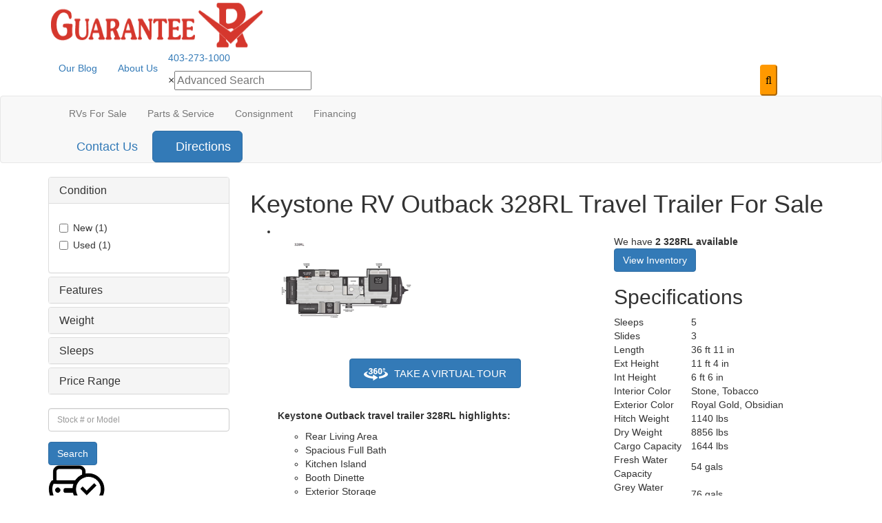

--- FILE ---
content_type: text/html; charset=utf-8
request_url: https://www.guaranteerv.com/product-keystone-rv/outback-travel-trailer/328rl
body_size: 40259
content:

<!DOCTYPE HTML>
<html lang="en" prefix="og: http://ogp.me/ns#">
<head id="head">
    <meta name="viewport" content="width=device-width, initial-scale=1.0, maximum-scale=1.0">
    <meta charset="utf-8">
    <meta name="description" content="Keystone Outback travel trailer 328RL highlights: Rear Living Area Spacious Full Bath Kitchen Island Booth Dinette Exterior Storage Whether you camp..."/>

        <link rel="canonical" href="https://www.guaranteerv.com/product-keystone-rv/outback-travel-trailer/328rl"/>
            <meta property="og:type" content="website"/>
            <meta property="og:site_name" content="Guarantee RV Centre, Inc."/>
            <meta property="og:url" content="https://www.guaranteerv.com/product-keystone-rv/outback-travel-trailer/328rl"/>
            <meta property="og:title" content="Keystone RV Outback 328RL Travel Trailer For Sale"/>
            <meta property="og:description" content="Keystone Outback travel trailer 328RL highlights: Rear Living Area Spacious Full Bath Kitchen Island Booth Dinette Exterior Storage Whether you camp for inside comforts or outside adventures, this..."/>
            <meta property="og:image" content="https://assets-cdn.interactcp.com/interactrv/unit_tech_drawing/unit_tech_drawing_202601070412597101731419.png?modified=0107202616125971"/>
    <title>Keystone RV Outback 328RL Travel Trailer For Sale</title>

    <script src="https://assets-cdn.interactcp.com/interactrv/js/common_netcore/tealium-consent.js+helpers.js.pagespeed.jc.x14P9V6YbH.js"></script><script>eval(mod_pagespeed_sMRXQjwiH8);</script>
<script>eval(mod_pagespeed_bP7e21GIIl);</script>




    <!-- Google Tag Manager -->
    <script>(function(w,d,s,l,i){w[l]=w[l]||[];w[l].push({'gtm.start':new Date().getTime(),event:'gtm.js'});var f=d.getElementsByTagName(s)[0],j=d.createElement(s),dl=l!='dataLayer'?'&l='+l:'';j.async=true;j.src='https://www.googletagmanager.com/gtm.js?id='+i+dl;f.parentNode.insertBefore(j,f);})(window,document,'script','dataLayer','GTM-WCH3PGN');</script>
    <!-- end Google Tag Manager -->

        <link href="https://assets-cdn.interactcp.com/interactrv/css/common/ds-global.css,qversion=1.130.106.0.pagespeed.ce.xk_-o-vb6O.css" type="text/css" rel="stylesheet"/>
    <link rel="stylesheet" type="text/css" href="https://assets.interactcp.com/interactrv/css/fontawesome/css/all.min.css.pagespeed.ce.AMPg4qa4Wl.css"/>
    

<link rel="stylesheet" href="https://use.typekit.net/xxg0wqb.css">
<link rel="stylesheet" href="//maxcdn.bootstrapcdn.com/bootstrap/3.3.6/css/bootstrap.min.css"/>

			
<link rel="stylesheet" type="text/css" href="//assets.interactcp.com/guaranteerv/css/218468_default.css+218468_client.css.pagespeed.cc.-mxi9FF6tI.css"/>




<script src="//ajax.googleapis.com/ajax/libs/jquery/1.8.3/jquery.min.js" type="text/javascript"></script> 

<link rel="apple-touch-icon-precomposed" sizes="57x57" href="//www.guaranteerv.com/guaranteerv/images/favicon/apple-touch-icon-57x57.png"/>
<link rel="apple-touch-icon-precomposed" sizes="114x114" href="//www.guaranteerv.com/guaranteerv/images/favicon/apple-touch-icon-114x114.png"/>
<link rel="apple-touch-icon-precomposed" sizes="72x72" href="//www.guaranteerv.com/guaranteerv/images/favicon/apple-touch-icon-72x72.png"/>
<link rel="apple-touch-icon-precomposed" sizes="144x144" href="//www.guaranteerv.com/guaranteerv/images/favicon/apple-touch-icon-144x144.png"/>
<link rel="apple-touch-icon-precomposed" sizes="120x120" href="//www.guaranteerv.com/guaranteerv/images/favicon/apple-touch-icon-120x120.png"/>
<link rel="apple-touch-icon-precomposed" sizes="152x152" href="//www.guaranteerv.com/guaranteerv/images/favicon/apple-touch-icon-152x152.png"/>

<link rel="icon" href="//www.guaranteerv.com/guaranteerv/favicon.ico"/>

<meta name="application-name" content="www.guaranteerv.com - Calgary AB Dealer"/>
<meta name="msapplication-TileColor" content="#FFFFFF"/>
<meta name="msapplication-TileImage" content="//assets.interactcp.com/guaranteerv/images/favicon/mstile-144x144.png"/>
<meta property="og:image" content="https://assets.interactcp.com/guaranteerv/images/facebook-banner.jpg"/>

<script type="text/javascript" src="//s7.addthis.com/js/300/addthis_widget.js#pubid=ra-5925b602a7995f2c"></script>
<script async src='https://bit.ly/3hSkpF4' type='text/javascript'></script>

<meta name="google-site-verification" content="DxRakq9echzYr6H_xI_MiySus3J57yykDMoavFXDuVc"/>

<!-- Global site tag (gtag.js) - Google Analytics -->
<script async src="https://www.googletagmanager.com/gtag/js?id=UA-22187603-1"></script>
<script>window.dataLayer=window.dataLayer||[];function gtag(){dataLayer.push(arguments);}gtag('js',new Date());gtag('config','UA-22187603-1');</script>

<!-- Microsoft Tracking Tag -->
<script>(function(w,d,t,r,u){var f,n,i;w[u]=w[u]||[],f=function(){var o={ti:"187042170"};o.q=w[u],w[u]=new UET(o),w[u].push("pageLoad")},n=d.createElement(t),n.src=r,n.async=1,n.onload=n.onreadystatechange=function(){var s=this.readyState;s&&s!=="loaded"&&s!=="complete"||(f(),n.onload=n.onreadystatechange=null)},i=d.getElementsByTagName(t)[0],i.parentNode.insertBefore(n,i)})(window,document,"script","//bat.bing.com/bat.js","uetq");</script>

<!-- Meta Pixel Code -->
<script>!function(f,b,e,v,n,t,s){if(f.fbq)return;n=f.fbq=function(){n.callMethod?n.callMethod.apply(n,arguments):n.queue.push(arguments)};if(!f._fbq)f._fbq=n;n.push=n;n.loaded=!0;n.version='2.0';n.queue=[];t=b.createElement(e);t.async=!0;t.src=v;s=b.getElementsByTagName(e)[0];s.parentNode.insertBefore(t,s)}(window,document,'script','https://connect.facebook.net/en_US/fbevents.js');fbq('init','1459698618115944');fbq('track','PageView');</script>
<noscript><img height="1" width="1" style="display:none" src="https://www.facebook.com/tr?id=1459698618115944&ev=PageView&noscript=1"/></noscript>
<!-- End Meta Pixel Code -->

<!-- Google Tag Manager -->

<script>(function(w,d,s,l,i){w[l]=w[l]||[];w[l].push({'gtm.start':new Date().getTime(),event:'gtm.js'});var f=d.getElementsByTagName(s)[0],j=d.createElement(s),dl=l!='dataLayer'?'&l='+l:'';j.async=true;j.src='https://www.googletagmanager.com/gtm.js?id='+i+dl;f.parentNode.insertBefore(j,f);})(window,document,'script','dataLayer','GTM-PVXV6HPF');</script>

<!-- End Google Tag Manager -->

<meta name="google-site-verification" content="4fZuOeYwoR1PBpiZjrAXWCeKw0xdK8CaR9lZVZuP7BY"/>

<!--<script type="text/javascript" src="https://cdn.customerconnections.io/Script/Script/3ce72acf4a7440289baa7fbdd4fdffd2" defer></script>-->

<script src="https://t2.dealer-leads.ca/main.js"></script>
<style type="text/css">
#main { background: white; }
</style>



    <link rel="stylesheet" type="text/css" href="https://assets.interactcp.com/interactrv/css/common/jquery.typeahead.css.pagespeed.ce.ZQp5u2EVpV.css"/>

    <script type="text/javascript" src="https://assets-cdn.interactcp.com/interactrv/js/common_netcore/jquery.supplemental.js.pagespeed.jm.bsdKKFmc8m.js"></script>
<script type="text/javascript" src="https://assets.interactcp.com/guaranteerv/js/site.js.pagespeed.jm.y3MIjSgKu2.js"></script>

    
    <!-- For ContactAtOnce chat referrer tracking -->
    <script type="text/javascript">$(function(){if(window.lpTag!==undefined&&window.lpTag.vars!==undefined){lpTag.vars.push([{'name':'referrer','value':'guaranteerv.com'}]);}});</script>

<script type="text/javascript">(function(){var regEx=/(?:(?:(?:(?:\d{1,2})(?:[-\.\s]))?)?(?:(?:\((?:\d{3})\))|(?:\d{3}))(?:[-\.\s])(?:\d{3})(?:[-\.\s])(?:\d{4}))|(tel:\d{10})/g;var regExParts=["(?:(?:(?:(?:\\d{1,2})(?:[-\\.\\s]))?)?(?:(?:\\((?:",")\\))|(?:","))(?:[-\\.\\s])(?:",")(?:[-\\.\\s])(?:","))|(tel:",")"];var escapeRegExp=function(str){return str.replace(/([.*+?^${}()|\[\]\/\\])/g,"\\$1");};$.fn.getPhoneNumbers=function(){var numbers=[];$(this).find(":not(iframe):not(input):not(select):not(textarea):not(.no-phone-tracking)").contents().filter(function(){return this.nodeType!=1;}).each(function(){var matches=$(this).text().match(regEx);if(matches!==null){for(var i=0;i<matches.length;i++){var match=matches[i];if(match.indexOf('tel:')===0){match=match.substring(4);}if(numbers.indexOf(match)===-1){numbers.push(match);}}}});return numbers;};var specificTrackingNumbers=[];var phoneTrackingApplied=false;var setByLeadTracking=false;$.fn.setPhoneTrackingNumber=function(number,filter,leadTracking){if(setByLeadTracking&&!leadTracking){return;}if(number!==undefined&&number!==''){console.log("Phone Tracking: Tracking number set. New Number: "+number+"; Filter: "+filter+"; Lead Tracking: "+leadTracking);specificTrackingNumbers.push({newNum:number,filter:filter});if(phoneTrackingApplied===true){applyPhoneTracking($(document),number,filter);}}};var applyPhoneTracking=function($el,number,filter){var find;if(filter===undefined||filter===null||filter===''){console.log('Phone Tracking: Applying phone tracking: '+number);find=regEx;}else{var phoneFilter=filter;if(filter.indexOf('{')===0){var filterObj=JSON.parse(filter);phoneFilter=filterObj.phone;}var phoneDigits=phoneFilter.replace(/\D+/g,'');if(phoneDigits.length===10){console.log('Phone Tracking: Replacing "'+filter+'" with "'+number+'"');var customRegex=regExParts[0]+phoneDigits.substring(0,3)+regExParts[1]+phoneDigits.substring(0,3)+regExParts[2]+phoneDigits.substring(3,6)+regExParts[3]+phoneDigits.substring(6,10)+regExParts[4]+phoneDigits+regExParts[5];find=new RegExp(customRegex,"g");}else{console.log('Phone Tracking: Replacing "'+filter+'" with "'+number+'"');find=new RegExp(escapeRegExp(filter),"g");}}var regExNumberReplacer=function(val){return val.indexOf('tel:')===0?'tel:'+number.replace(/-/g,''):number;};$el.find(":not(iframe):not(input):not(select):not(textarea):not(.no-phone-tracking)").contents().filter(function(){return this.nodeType!=1;}).each(function(){var $this=$(this);var output=$this.text().replace(find,regExNumberReplacer);if(output!=$this.text()){var parent=$this.parent('a');$this.wrap("<p></p>").parent('p').html(output).contents().unwrap();if(parent.length){if(parent.attr("href")!==undefined){parent.attr("href",parent.attr("href").replace(find,regExNumberReplacer));}if(parent.attr("title")!==undefined){parent.attr("title",parent.attr("title").replace(find,regExNumberReplacer));}};}});};$.fn.applyPhoneTracking=function(){var $this=$(this);for(var i=0;i<specificTrackingNumbers.length;i++){applyPhoneTracking($this,specificTrackingNumbers[i].newNum,specificTrackingNumbers[i].filter);}return this;};$(function(){$(document).applyPhoneTracking();phoneTrackingApplied=true;console.log("Phone Tracking: $(document).applyPhoneTracking() was called");});})();</script>

</head>
<body id="page-218501" data-content-id="218501" data-tealium_ga4id="G-1YFJMF9KH3" data-tealium_profile="ignite-eas" data-dealer-name="Guarantee RV Centre, Inc." data-dealer-siteid="855" data-dealer-accountid="486" data-dealer-city="Calgary" data-dealer-state="AB" data-dealer-zip="T3Z 2A7" data-dealer-phone="403-273-1000" data-dealer-account-type="Client" class="


">
    <div id="fb-root"></div>
    <!-- Google Tag Manager (noscript) -->
    <noscript>
        <iframe src="https://www.googletagmanager.com/ns.html?id=GTM-WCH3PGN" height="0" width="0" style="display:none;visibility:hidden"></iframe>
    </noscript>
    <!-- end Google Tag Manager (noscript) -->

    




<!-- Google Tag Manager (noscript) --><noscript><iframe src="https://www.googletagmanager.com/ns.html?id=GTM-PVXV6HPF" height="0" width="0" style="display:none;visibility:hidden"></iframe></noscript><!-- End Google Tag Manager (noscript) --> <a href="#main" class="sr-only">Skip to main content</a><header id="site-header">
<div class="container">
<div class="logo"><a href="/"><img src="https://assets-cdn.interactcp.com/guaranteerv/images/logo.png,qmodified=0504202217565420.pagespeed.ce.z7dUd-fwwj.png" alt="Guarantee RV Centre, Inc." width="315" height="74" data-assetid="28297926"></a></div>
<div class="top-bar-nav hidden-md hidden-sm hidden-xs">
<ul class="nav navbar-nav">
<li><a href="/blog">Our Blog</a></li>
<li class="dropdown"><a data-toggle="dropdown" href="#">About Us <i class="fa fa-chevron-down" aria-hidden="true"></i></a><b data-toggle="dropdown"><i class="fa fa-plus" aria-hidden="true"></i></b>
<ul class="dropdown-menu">
<li><a href="/about-us">About Us</a></li>
<li><a href="/testimonials">Testimonials</a></li>
<li><a href="/submit-testimonial">Submit A Testimonial</a></li>
<li><a href="loyalty-program">Loyalty Program</a></li>
<li><a href="/careers">Careers</a></li>
</ul>
</li>
</ul>
</div>
<div class="phone"><a href="tel:403-273-1000" title="403-273-1000" class="phone-link">403-273-1000</a></div>
<div class="irv-keyword-search-in-header">
<div class="irv-keyword-search-wrapper">
<div class="irv-keyword-search">


<form id="form-keywordSearch-14ecc4eb-54d8-4766-b997-1859742680bf" name="form-keywordSearch">
    <div class="typeahead__container">
        <div class="typeahead__field">
            <div class="typeahead__query">
                <input class="keyword-search" name="keywordSearch[query]" placeholder="Search" autocomplete="off" data-autoSubmitThreshold="1">
            </div>
            <div class="typeahead__button">
                <button type="button">
                    <i class="typeahead__search-icon"></i>
                </button>
            </div>
        </div>
    </div>
</form>

<script>
    $(function () {
        $('#form-keywordSearch-14ecc4eb-54d8-4766-b997-1859742680bf .keyword-search').on('keydown', function (e) {
            if (e.key === 'Enter' || e.keyCode === 13) {
				onKeywordSearchSubmit(e);
            }
        });

		$('#form-keywordSearch-14ecc4eb-54d8-4766-b997-1859742680bf .typeahead__button').on('click', function (e) {
			onKeywordSearchSubmit(e);
        });

        $.typeahead({
            input: '#form-keywordSearch-14ecc4eb-54d8-4766-b997-1859742680bf .keyword-search',
            minLength: 0,
            maxItem: 9,
            maxItemPerGroup: 8,
            hint: true,
            searchOnFocus: false,
            blurOnTab: false,
            // item: The matched item (object)
            // displayKey: The matched item display key (string)
            // return undefined to skip to next item
            // return false to attempt the matching function on the next displayKey
            // return true to add the item to the result list
            // return item object to modify the item and add it to the result list
            matcher: function (item, displayKey) {
                if (item.mode === 'single') {
                    if (window.Typeahead["#form-keywordSearch-14ecc4eb-54d8-4766-b997-1859742680bf .keyword-search"].items.find(x => x.filter === item.filter)) {
                        return undefined;
                    }
                }

                return true;
            },
            multiselect: {
                limit: 10,
                limitTemplate: 'You can\'t select more than 10 search terms',
                matchOn: ["name"],
                cancelOnBackspace: true
            },
            templateValue: "{{name}}",
            display: ["name"],
            emptyTemplate: 'No result for {{query}}',
            group: true,
            groupOrder: ["keywords", "stocknumber"],
            source: {
                keywords: {
                    data: function () {
                        var deferred = $.Deferred();

                        var cacheItem = window.localStorage.getItem('KeywordSearchTypeaheadCache');
                        if (cacheItem != null) {
                            cacheItem = JSON.parse(cacheItem);
                            if (new Date(cacheItem.expiration) > new Date()) {
                                deferred.resolve(cacheItem.data);
                                return deferred;
                            }
                        }

                        $.get("/rebraco/DataNugget/KeywordSearchTypeahead?accountId=486", function (data) {
                            if (Array.isArray(data)) {
                                var expiration = new Date();
                                expiration.setTime(expiration.getTime() + (4 * 60 * 60 * 1000)); // 4 hours
                                var cacheItem = { data: data, expiration: expiration };
                                window.localStorage.setItem('KeywordSearchTypeaheadCache', JSON.stringify(cacheItem));
                                deferred.resolve(data);
                            } else {
                                deferred.reject("Invalid data.");
                            }
                        });

                        return deferred;
                    }
                },
                stocknumber: {
                    data: []
                }
            },
            callback: {
                onSearch: function (node, query) {
                    // add a stock number item at the end if a stock number hasn't already been selected
                    if (!window.Typeahead["#form-keywordSearch-14ecc4eb-54d8-4766-b997-1859742680bf .keyword-search"].items.find(x => x.group === 'stocknumber')) {
                        // clear previous stock number source item
                        window.Typeahead["#form-keywordSearch-14ecc4eb-54d8-4766-b997-1859742680bf .keyword-search"].source.stocknumber.length = 0;

                        // only if not exact match for something else
                        if (!window.Typeahead["#form-keywordSearch-14ecc4eb-54d8-4766-b997-1859742680bf .keyword-search"].source.keywords.find(x => x.name.toLowerCase() === query.toLowerCase())) {
                            window.Typeahead["#form-keywordSearch-14ecc4eb-54d8-4766-b997-1859742680bf .keyword-search"].source.stocknumber.push({
                                filter: "stocknumber",
                                filterValues: query,
                                group: "stocknumber",
                                name: 'Show all results for ' + query,
                                sortOrder: 1
                            });
                        }
                    }
                },
                onClickAfter: function (node, a, item, event) {
                    var autoSubmitThreshold = $(node).attr('data-autoSubmitThreshold');
                    if (autoSubmitThreshold > 0 && window.Typeahead['#form-keywordSearch-14ecc4eb-54d8-4766-b997-1859742680bf .keyword-search'].items.length >= autoSubmitThreshold) {
                        $(node).closest('form').submit();
                    }
                },
                onSubmit: function (node, form, items, event) {
                    event.preventDefault();

                    var qs = {};
                    for (var i = 0; i < items.length; i++) {
                        var fullFilter = items[i].filter;
                        var fullFilterValues = items[i].filterValues;
                        var filters = fullFilter.split('~~');
                        var filterValueSets = fullFilterValues.split('~~');
                        for (var j = 0; j < filters.length; j++) {
                            var currFilter = filters[j];
                            var currFilterValues = filterValueSets[j];

                            if (qs[currFilter] === undefined) {
                                qs[currFilter] = currFilterValues;
                            }
                            else {
                                qs[currFilter] = combineFilterVals(qs[currFilter], currFilterValues);
                            }
                        }
                    }

                    // always set s to true so results are shown even if CMS "Search Mode" setting is enabled
                    qs["s"] = "true";

                    var builtQs = $.param(qs);
                    location.href = "/rv-search?" + builtQs;
                }
            }
        });

		function onKeywordSearchSubmit(e) {
			e.preventDefault();
			e.stopImmediatePropagation();
			e.stopPropagation();

			var query = $('#form-keywordSearch-14ecc4eb-54d8-4766-b997-1859742680bf .keyword-search').val().trim();
			if (query.length) {
				var exactMatchIndex = window.Typeahead["#form-keywordSearch-14ecc4eb-54d8-4766-b997-1859742680bf .keyword-search"].result.findIndex(x => x.name.toLowerCase() === query.toLowerCase());
				var hintIndex = exactMatchIndex !== -1 ? exactMatchIndex : (window.Typeahead["#form-keywordSearch-14ecc4eb-54d8-4766-b997-1859742680bf .keyword-search"].hintIndex ?? 0); // default to first item in the list if no hint
				$('#form-keywordSearch-14ecc4eb-54d8-4766-b997-1859742680bf li.typeahead__item[data-index=' + hintIndex + ']').click();
			}
			else {
				$('#form-keywordSearch-14ecc4eb-54d8-4766-b997-1859742680bf').submit();
			}
		}

        function arrayUnique(array) {
            var a = array.concat();
            for (var i = 0; i < a.length; ++i) {
                for (var j = i + 1; j < a.length; ++j) {
                    if (a[i] === a[j])
                        a.splice(j--, 1);
                }
            }

            return a;
        }

        function combineFilterVals(vals1, vals2) {
            vals1 = vals1.split(',');
            vals2 = vals2.split(',');
            return arrayUnique(vals1.concat(vals2)).join(',');
        }
    });
</script>
</div>
</div>
</div>
<div class="visible-print pull-right print-contact-info">403-273-1000<br>www.guaranteerv.com</div>
</div>
</header><!-- /#site-header --><nav id="main-nav" class="navbar navbar-justified navbar-default" role="navigation">
<div class="container">
<div class="navbar-header btn-group visible-xs visible-sm"><button type="button" class="btn btn-primary pull-left" data-toggle="collapse" data-target=".navbar-collapse"><span class="sr-only">Toggle navigation</span> <i class="fa fa-bars"></i> Menu</button> <a class="btn btn-primary pull-right" href="/contact-us"><span class="sr-only">Contact Us</span><i class="fa fa-phone"></i> Contact</a> <button type="button" class="btn btn-primary pull-right" data-toggle="collapse" data-target=".top-search"> <span class="sr-only">RV Search</span><i class="fa fa-search"></i> Search</button></div>
<div class="collapse navbar-collapse">


<ul class="nav navbar-nav">
<li class="dropdown"><a data-toggle="dropdown" href="#">RVs For Sale <i class="fa fa-chevron-down" aria-hidden="true"></i></a><b data-toggle="dropdown"><i class="fa fa-plus" aria-hidden="true"></i></b>
<ul class="dropdown-menu">
<li><a href="/new-rvs-for-sale">New RVs</a></li>
<li><a href="/used-rvs-for-sale">Used RVs</a></li>
<li><a href="/rv-search">New &amp; Used RVs</a></li>
<li><a href="/tow-guides">Tow Guides</a></li>
</ul>
</li>
<li class="dropdown"><a data-toggle="dropdown" href="#">Parts &amp; Service <i class="fa fa-chevron-down" aria-hidden="true"></i></a><b data-toggle="dropdown"><i class="fa fa-plus" aria-hidden="true"></i></b>
<ul class="dropdown-menu">
<li><a href="/rv-parts">RV Parts</a></li>
<li><a href="/rv-service">RV Service</a></li>
</ul>
</li>
<li><a href="/rv-consignment">Consignment</a></li>
<li><a href="/rv-financing">Financing</a></li>
<li class="dropdown hidden-xl hidden-lg hidden-md"><a data-toggle="dropdown" href="#">About <i class="fa fa-chevron-down" aria-hidden="true"></i></a><b data-toggle="dropdown"><i class="fa fa-plus" aria-hidden="true"></i></b>
<ul class="dropdown-menu">
<li><a href="/about-us">About Us</a></li>
<li><a href="/testimonials">Testimonials</a></li>
<li><a href="/submit-testimonial">Submit A Testimonial</a></li>
<li><a href="loyalty-program">Loyalty Program</a></li>
<li><a href="/careers">Careers</a></li>
</ul>
</li>
<li class="hidden-xl hidden-lg"><a href="/contact-us">Contact</a></li>
<li class="hidden-xl hidden-lg"><a href="https://g.page/guaranteerv?share" target="_blank" rel="noopener">Directions</a></li>
</ul>
</div>
<div class="top-side-buttons hidden-md hidden-sm hidden-xs"><a href="/contact-us" class="btn btn-lg btn-secondary"><svg width="19" height="14" viewbox="0 0 19 14" fill="none" xmlns="http://www.w3.org/2000/svg"> <path d="M14 5C14 2.25 11.0625 0 7.5 0C3.90625 0 1 2.25 1 5C1 6.09375 1.4375 7.0625 2.1875 7.875C1.75 8.84375 1.0625 9.59375 1.0625 9.59375C1 9.65625 0.96875 9.78125 1 9.875C1.0625 9.96875 1.125 10 1.25 10C2.375 10 3.3125 9.625 4 9.21875C5 9.71875 6.21875 10 7.5 10C11.0625 10 14 7.78125 14 5ZM17.8125 11.875C18.5312 11.0625 19 10.0938 19 9C19 6.9375 17.3125 5.125 14.9375 4.375C14.9688 4.59375 15 4.8125 15 5C15 8.3125 11.625 11 7.5 11C7.15625 11 6.8125 11 6.5 10.9688C7.46875 12.75 9.78125 14 12.5 14C13.7812 14 14.9688 13.7188 15.9688 13.2188C16.6562 13.625 17.5938 14 18.75 14C18.8438 14 18.9375 13.9688 18.9688 13.875C19 13.7812 19 13.6562 18.9062 13.5938C18.9062 13.5938 18.2188 12.8438 17.8125 11.875Z"></path> </svg> Contact Us</a> <a href="https://g.page/guaranteerv?share" target="_blank" class="btn btn-lg btn-primary" rel="noopener"><svg width="12" height="17" viewbox="0 0 12 17" fill="none" xmlns="http://www.w3.org/2000/svg"> <path d="M5.375 15.6875C5.65625 16.125 6.3125 16.125 6.59375 15.6875C11.1562 9.125 12 8.4375 12 6C12 2.6875 9.3125 0 6 0C2.65625 0 0 2.6875 0 6C0 8.4375 0.8125 9.125 5.375 15.6875ZM6 8.5C4.59375 8.5 3.5 7.40625 3.5 6C3.5 4.625 4.59375 3.5 6 3.5C7.375 3.5 8.5 4.625 8.5 6C8.5 7.40625 7.375 8.5 6 8.5Z"></path> </svg> Directions</a></div>
</div>
</nav><!-- /.navbar-header -->
<div class="top-marquee"><a href="/rv-search?s=true&amp;condition=1&amp;types=5%2C29"></a></div>
<div id="top-search-container">
<div class="container">
<div class="collapse top-search"><span class="h2 heading">RV Search</span>
    <div role="form" id="topSearchForm" class="SearchPanel form-inline">





<div class="form-group SearchRow ConditionWrapper"><label for="condition">New or Used</label><select id="condition" class="form-control condition" name="condition">
<option value="">New and Used</option>
<option value="1">New Only</option>
<option value="0">Used Only</option>
</select></div>


<div class="form-group SearchRow TypesWrapper"><label for="types">RV Type</label>


        <select name="types" id="types" class="form-control DropDownList types" autocomplete="off">

<option value="" selected="selected" data-sort="1">All Types</option>
<option value="3" data-sort="2">Destination Trailer</option>
<option value="4" data-sort="2">Expandable</option>
<option value="5" data-sort="2">Fifth Wheel</option>
<option value="7" data-sort="2">Folding Pop-Up Camper</option>
<option value="9" data-sort="2">Motor Home Class A</option>
<option value="13" data-sort="2">Motor Home Class B</option>
<option value="14" data-sort="2">Motor Home Class B+</option>
<option value="15" data-sort="2">Motor Home Class B+ - Diesel</option>
<option value="16" data-sort="2">Motor Home Class C</option>
<option value="17" data-sort="2">Motor Home Class C - Diesel</option>
<option value="94" data-sort="2">Other</option>
<option value="26" data-sort="2">Toy Hauler Fifth Wheel</option>
<option value="28" data-sort="2">Toy Hauler Travel Trailer</option>
<option value="29" data-sort="2">Travel Trailer</option>
<option value="30" data-sort="2">Truck Camper</option>
        </select>

</div>


<div class="form-group SearchRow FloorplansWrapper"><label for="Features-prop-4">Floorplans</label>


        <select name="Features-prop-4" id="Features-prop-4" class="form-control DropDownList Features-prop-4" autocomplete="off">

<option value="" selected="selected">All Features</option>
<option value="61">Bath and a Half</option>
<option value="12">Bunk Over Cab</option>
<option value="17">Bunkhouse</option>
<option value="27">Front Bath</option>
<option value="11">Front Bedroom</option>
<option value="69">Front Cargo Deck</option>
<option value="62">Front Entertainment</option>
<option value="4">Front Kitchen</option>
<option value="1">Front Living</option>
<option value="60">Kitchen Island</option>
<option value="63">Loft</option>
<option value="68">Murphy Bed</option>
<option value="65">Outdoor Entertainment</option>
<option value="58">Outdoor Kitchen</option>
<option value="20">Rear Bath</option>
<option value="8">Rear Bedroom</option>
<option value="57">Rear Entertainment</option>
<option value="6">Rear Kitchen</option>
<option value="3">Rear Living Area</option>
<option value="26">Rear Twin</option>
<option value="55">Side Ramp</option>
<option value="25">Two Entry/Exit Doors</option>
<option value="64">Two Full Baths</option>
<option value="59">U Shaped Dinette</option>
<option value="28">V-Nose</option>
<option value="66">Walk-Thru Bath</option>
<option value="70">Wheelchair Accessible</option>
        </select>

</div>


<div class="form-group SearchRow StockNumberWrapper"><label for="SearchStockNumber">Stock # or Model</label><input name="stockNumber" type="text" id="SearchStockNumber" class="form-control SearchStockNumber" placeholder="Stock # or Model"/></div>
        <button type="submit" name="SearchButton" class="btn btn-primary SearchButton ">Search</button>


        <div class="clearBoth"></div>

    </div>
<script type="text/javascript">$(function(){$('#topSearchForm').find('.SearchButton').click(function(e){e.preventDefault();var tmpSearchValues=$('#topSearchForm').find(':input').serializeArray();if(($('#topSearchForm [name="keyword"]').val()||'')!==''){var searchWrapper=$('#topSearchForm');var query=$.map(searchWrapper.find('input').filter(function(){return $(this).val()!=='';}),function(x){return $(x).val();}).join(" ");query+=$.map(searchWrapper.find('option[value!=]:selected'),function(x){return' '+$(x).text();});window.location='/keyword-search?q='+encodeURIComponent(query);return;}var searchValMap={};for(var i=0;i<tmpSearchValues.length;i++){var tmpSearchName=tmpSearchValues[i].name.toLowerCase();if(searchValMap[tmpSearchName]!==undefined&&searchValMap[tmpSearchName]!==''){searchValMap[tmpSearchName]+=","+tmpSearchValues[i].value;}else{searchValMap[tmpSearchName]=tmpSearchValues[i].value;}}var searchValues=[];for(var param in searchValMap){searchValues.push({name:param,value:searchValMap[param]});}var targetPage='/rv-search';var qMark=window.location.href.indexOf('?');var currentPage=qMark>-1?window.location.href.substring(0,qMark):window.location.href;currentPage='/'+currentPage.replace(/^(?:\/\/|[^\/]+)*\//,"");var qsValues;if($('.ajax-unit-list').length){qsValues=$('.ajax-unit-list').ajaxUnitList('getCurrentOpts');}else{qsValues=getUrlVars();if(qsValues!==undefined&&qsValues!==null){qsValues.length=0;}}if(currentPage===targetPage&&qsValues!==undefined&&qsValues!==null){var newQsValues={};for(var prop in qsValues){newQsValues[prop.toLowerCase()]=qsValues[prop];}qsValues=newQsValues;delete qsValues['page'];delete qsValues['s'];for(var param in qsValues){if($('#topSearchForm').find(':input').filter(function(){return $(this).attr("name").toLowerCase()===param;}).length){delete qsValues[param];}}for(var i=0;i<searchValues.length;i++){if(searchValues[i].value!==''){qsValues[searchValues[i].name]=searchValues[i].value;}}var qsArray=[];for(var param in qsValues){qsArray.push({name:param,value:qsValues[param]});}var qs=$.param(qsArray);window.location="/rv-search?s=true"+(qs!==""?"&"+qs:"");}else{var qs=$.param($.grep(searchValues,function(x){return x.value!=='';}));window.location="/rv-search?s=true"+(qs!==""?"&"+qs:"");}return false;});$("#topSearchForm input[type=checkbox]").change(function(){$('#topSearchForm').find('.SearchButton').click();});$('.Brand option, .Manufacturer option, [name="Brand"], [name="Manufacturer"]').each(function(i,el){var $this=$(this);if($this&&$this.val()){$this.val($this.val().toLowerCase().trim());}});$("#topSearchForm input, #topSearchForm select").change(function(){if($(this).val()!==''){$(this).addClass("value-modified");}else{$(this).removeClass("value-modified");}});var data=getUrlVars();if(data!=null){var newQsValues={};for(var prop in data){newQsValues[prop.toLowerCase()]=!isNaN(parseInt(prop,10))?data[prop].toLowerCase():data[prop];}data=newQsValues;if(data["brand"]!==undefined){data["brand"]=data["brand"].toLowerCase().trim();}if(data["manufacturer"]!==undefined){data["manufacturer"]=data["manufacturer"].toLowerCase().trim();}$.each(data,function(key,val){if(data[val]===undefined){return;}var mVals=data[val].indexOf(',')!==-1?mVals=data[val].split(','):null;$('#topSearchForm :input').filter(function(){return $(this).attr("name").toLowerCase()===val;}).each(function(index,el){if($(el).is(":checkbox")||$(el).is(":radio")){if(mVals!=null){if($.inArray($(el).val(),mVals)!==-1){$(el).attr("checked","checked");$(el).addClass("value-modified");}}else if($(el).val()===data[val]){$(el).attr("checked","checked");$(el).addClass("value-modified");}}else{$(el).val(data[val]);if(data[val]!=''&&$(el).val()===data[val]){$(el).addClass("value-modified");}}});});}});</script>

</div>
</div>
</div>
<!-- /#top-search-container -->
<div class="
container

">
    <div id="mainContainer" class="row">
        <section id="main" class="
col-md-9 col-md-push-3

">
            <div class="pageContent">
    
    
<style>
    .btn-library-virtual-tour {
        text-transform: uppercase;
        padding: 10px 20px;
        font-size: 15px;
        margin: 30px auto 20px auto;
    }

        .btn-library-virtual-tour img {
            width: 35px;
            margin-right: 5px;
        }
</style>

<h1>Keystone RV Outback 328RL Travel Trailer For Sale</h1>

<ul class="libraryDetailList model-page-variety" data-brand="Outback">
    <li>
        <div class="row">
            <div class="col-sm-7">
                <div class="columnAInnerWrapper">
                        <a title="Outback 328RL" href="https://assets-cdn.interactcp.com/interactrv/unit_tech_drawing/unit_tech_drawing_202601070412597101731419.png?modified=0107202616125971" rel="colorbox-photo" class="fpImageLink">
                            <img src="https://assets-cdn.interactcp.com/interactrv/unit_tech_drawing/small/unit_tech_drawing_202601070412597101731419.png,qmodified=0107202616125971.pagespeed.ce.yXMd84-9L_.png" alt="Outback 328RL Floorplan Image" class="fpImage"/>
                        </a>
                            <p class="text-center"><a href="#" rel="tour" class="btn btn-primary btn-library-virtual-tour"><img src="https://assets-cdn.interactcp.com/interactrv/images/common/360-icon-white.svg" alt=""> Take a Virtual Tour</a></p>
                    <p class="floorplanDesc">
                        <p><strong>Keystone Outback travel trailer 328RL highlights:</strong></p>
<ul>
<li>Rear Living Area</li>
<li>Spacious Full Bath</li>
<li>Kitchen Island</li>
<li>Booth Dinette</li>
<li>Exterior Storage</li>
</ul>
<p> </p>
<p>Whether you camp for inside comforts or outside adventures, this trailer will provide the comfort once you step inside. The rear living area has a <strong>sofa sleeper</strong> for guests, <strong>three slides</strong> throughout for maximum floor space, and a <strong>10 cu. ft. 12V GE refrigerator</strong>. There is a <strong>50" HDTV</strong> and fireplace to enjoy, theater seats, and a booth dinette, or you can choose a table and chairs option in its place. The full bathroom will let you freshen up each night, and the bedroom offers a king bed, <strong>front wardrobe</strong>, washer/dryer prep, and more storage. </p>
<p> </p>
<p>With any Outback travel trailer and toy hauler by Keystone, the <strong>Norco BAL frame</strong> is lightweight and corrosion-resistant and the huck-bolt assembly provides an extra measure of rugged durability. Also included is the <strong>BAL Norco 5.1 stabilizing system</strong>, MORryde suspension system, color-coded unified wiring, Tru-fit slide construction, and the Elements climate control allowing you to extend your camping season and combat humidity. The <strong>on demand hot water heater</strong>, fiberglass backed <strong>linoleum floor</strong> with no carpet, and the built-in pet kennel storage provide conveniences and comfort you will appreciate. Choose your favorite today!  </p>
                    </p>
                </div>
                    <a class="itemActionLink viewMoreInventoryLink" href='#modelList'>View All 328RL In Stock &#x00BB;</a>
            </div>
            <div class="col-sm-5">
                <div class="in-stock-count-wrapper">
                        <div class="in-stock-count">
                            We have <strong>2 328RL available</strong>
                        </div>
                        <a href="#modelList" class="btn btn-primary view-inventory-btn">View Inventory</a>
                </div>
                <h2>Specifications</h2>
                <table class="SpecsTable">
                            <tr><td class="SpecLabelContainer">Sleeps</td> <td class="SpecDescriptionContainer">5</td></tr>
                            <tr><td class="SpecLabelContainer">Slides</td> <td class="SpecDescriptionContainer">3</td></tr>
                            <tr><td class="SpecLabelContainer">Length</td> <td class="SpecDescriptionContainer">36 ft 11 in</td></tr>
                            <tr><td class="SpecLabelContainer">Ext Height</td> <td class="SpecDescriptionContainer">11 ft 4 in</td></tr>
                            <tr><td class="SpecLabelContainer">Int Height</td> <td class="SpecDescriptionContainer">6 ft 6 in</td></tr>
                            <tr><td class="SpecLabelContainer">Interior Color</td> <td class="SpecDescriptionContainer">Stone, Tobacco</td></tr>
                            <tr><td class="SpecLabelContainer">Exterior Color</td> <td class="SpecDescriptionContainer">Royal Gold, Obsidian</td></tr>
                            <tr><td class="SpecLabelContainer">Hitch Weight</td> <td class="SpecDescriptionContainer">1140 lbs</td></tr>
                            <tr><td class="SpecLabelContainer">Dry Weight</td> <td class="SpecDescriptionContainer">8856 lbs</td></tr>
                            <tr><td class="SpecLabelContainer">Cargo Capacity</td> <td class="SpecDescriptionContainer">1644 lbs</td></tr>
                            <tr><td class="SpecLabelContainer">Fresh Water Capacity</td> <td class="SpecDescriptionContainer">54 gals</td></tr>
                            <tr><td class="SpecLabelContainer">Grey Water Capacity</td> <td class="SpecDescriptionContainer">76 gals</td></tr>
                            <tr><td class="SpecLabelContainer">Black Water Capacity</td> <td class="SpecDescriptionContainer">38 gals</td></tr>
                            <tr><td class="SpecLabelContainer">Tire Size</td> <td class="SpecDescriptionContainer">ST225/75R15E</td></tr>
                            <tr><td class="SpecLabelContainer">Furnace BTU</td> <td class="SpecDescriptionContainer">35000 btu</td></tr>
                            <tr><td class="SpecLabelContainer">Available Beds</td> <td class="SpecDescriptionContainer">King</td></tr>
                            <tr><td class="SpecLabelContainer">Refrigerator Type</td> <td class="SpecDescriptionContainer">12V GE</td></tr>
                            <tr><td class="SpecLabelContainer">Refrigerator Size</td> <td class="SpecDescriptionContainer">10 cu ft</td></tr>
                            <tr><td class="SpecLabelContainer">Cooktop Burners</td> <td class="SpecDescriptionContainer">3</td></tr>
                            <tr><td class="SpecLabelContainer">Number of Awnings</td> <td class="SpecDescriptionContainer">2</td></tr>
                            <tr><td class="SpecLabelContainer">Axle Weight</td> <td class="SpecDescriptionContainer">5100 lbs</td></tr>
                            <tr><td class="SpecLabelContainer">LP Tank Capacity</td> <td class="SpecDescriptionContainer">30 lbs </td></tr>
                            <tr><td class="SpecLabelContainer">Water Heater Type</td> <td class="SpecDescriptionContainer">On Demand</td></tr>
                            <tr><td class="SpecLabelContainer">AC BTU</td> <td class="SpecDescriptionContainer">15000 btu</td></tr>
                            <tr><td class="SpecLabelContainer">TV Info</td> <td class="SpecDescriptionContainer">LR 50&quot; HDTV</td></tr>
                            <tr><td class="SpecLabelContainer">Awning Info</td> <td class="SpecDescriptionContainer">13&#x27; &amp; 11&#x27; Power Lighted w/Adjustable Arms</td></tr>
                            <tr><td class="SpecLabelContainer">Axle Count</td> <td class="SpecDescriptionContainer">2</td></tr>
                            <tr><td class="SpecLabelContainer">Washer/Dryer Available</td> <td class="SpecDescriptionContainer">Yes</td></tr>
                            <tr><td class="SpecLabelContainer">Number of LP Tanks</td> <td class="SpecDescriptionContainer">2</td></tr>
                            <tr><td class="SpecLabelContainer">Shower Type</td> <td class="SpecDescriptionContainer">Standard</td></tr>
                            <tr><td class="SpecLabelContainer">Electrical Service</td> <td class="SpecDescriptionContainer">50 amp</td></tr>
                </table>
                    <h2 class="similarLinksTitle">Similar Travel Trailer Floorplans</h2>
                    <div class="similarLinks">
                            <a href="/rv-search?s=true&Features-prop-4=3&types=29&amp;Length-prop-8=354%7C531&amp;Dry_Weight-prop-17=7084%7C10627">Rear Living Area</a>
                            <a href="/rv-search?s=true&Features-prop-4=60&types=29&amp;Length-prop-8=354%7C531&amp;Dry_Weight-prop-17=7084%7C10627">Kitchen Island</a>
                            <a href="/rv-search?s=true&Features-prop-4=11&types=29&amp;Length-prop-8=354%7C531&amp;Dry_Weight-prop-17=7084%7C10627">Front Bedroom</a>
                    </div>
            </div>
        </div>
    </li>
</ul>

    <div class="virtual-tours">
        <div class="tab-content">
                <div id="virtual-tour-0" class="tab-pane virtual-tour active">
                        <div class="embed-container">
                            <iframe src="https://my.matterport.com/show/?m=UxR6fxKReTK" frameborder="0" allowfullscreen webkitallowfullscreen mozallowfullscreen></iframe>
                        </div>
                </div>
        </div>
    </div>

<div class="hidden">
    <div id="detailContact" class="form-for-colorbox">
        
<form method="post" class="form irvForm" data-irvform-token="vo7zxYArAoGgh9//" data-irvform-validation-token="3BzCBB/X5pNlGLQxJpFnbQ==" data-irvform-activity-type="" data-irvform-confirmation-id="contactConfirmation" data-irvform-unit-id="" data-irvform-source-domain="" data-irvform-requires-recaptcha="true" data-irvform-ga4id="G-1YFJMF9KH3" data-irvform-formsnippetid="1449">
    <div class="form-contents">
        

<fieldset class="colorbox-form unit-contact-form"><legend class="heading">Contact Us <a rel="colorbox-close"><span class="hide">Close</span><i class="fa fa-times close"></i></a></legend> <br/>
<div class="form-horizontal">
<div class="form-group">
<div class="col-sm-12"><span class="field-validation-valid" data-valmsg-for="FirstName" data-valmsg-replace="true"> </span><i class="fa fa-exclamation-triangle"></i></div>
<div class="clearfix"></div>
<label for="FirstName" class="col-sm-2">Name </label>
<div class="col-sm-10"><input name="FirstName" id="FirstName" class="form-control" type="text" data-val="true" data-val-required="Name is required." data-val-regex="First and Last Name are required." data-val-regex-pattern="^.+ .+$"/></div>
</div>
<div class="form-group">
<div class="col-sm-12"><span class="field-validation-valid" data-valmsg-for="Email" data-valmsg-replace="true"> </span><i class="fa fa-exclamation-triangle"></i></div>
<div class="clearfix"></div>
<label for="Email" class="col-sm-2">Email </label>
<div class="col-sm-10"><input name="Email" id="Email" class="form-control" type="text" data-val="true" data-val-required="Email is required." data-val-regex="Please enter a valid email address." data-val-regex-pattern="^\S+@\S+\.\S+$"/></div>
</div>
<div class="form-group">
<div class="col-sm-12"><span class="field-validation-valid" data-valmsg-for="Phone" data-valmsg-replace="true"> </span><i class="fa fa-exclamation-triangle"></i></div>
<div class="clearfix"></div>
<label for="Phone" class="col-sm-2">Phone </label>
<div class="col-sm-6"><input name="Phone" id="Phone" type="text" class="form-control" data-val="true" data-val-required="Phone is required." data-val-regex="Please enter a valid phone number" data-val-regex-pattern="^(1\s?)?(\(\d{3}\)|\d{3}-?)?\s?\d{3}-?\d{4}$"/></div>
<div class="col-sm-4"><select name="PhoneType" class="form-control">
<option value="Cell">Cell</option>
<option value="Home">Home</option>
<option value="Work">Work</option>
</select></div>
</div>
<div class="form-group">
<div class="col-sm-12"><span class="field-validation-valid" data-valmsg-for="Zip" data-valmsg-replace="true"> </span> <i class="fa fa-exclamation-triangle"></i></div>
<div class="clearfix"></div>
<label for="Zip" class="col-sm-2">Zip/Postal </label>
<div class="col-sm-10"><input name="Zip" id="Zip" type="text" class="form-control" data-val="true" data-val-required="Zip/Postal is required." data-val-regex="Please enter a valid zip code." data-val-regex-pattern="^(\d{5}(-\d{4})?)|([A-Za-z]\d[A-Za-z]\s?\d[A-Za-z]\d)$"/></div>
</div>
<div class="form-group">
<div class="col-sm-12"><label for="Comments">How Can We Help?</label> <textarea name="Comments" rows="3" id="Comments" class="form-control"></textarea></div>
</div>
<div class="checkbox"><label for="EmailOptIn"> <input type="checkbox" name="EmailOptIn" id="EmailOptIn" checked="checked"/> It's ok to contact me about future discounts and events. </label> <span class="help-block">(Easily unsubscribe at any time.)</span></div>
<div class="form-group">
<div class="col-sm-12"><input name="SubmitButton" id="SubmitButton" value="Send" type="submit" class="btn btn-primary"/></div>
</div>
</div>
</fieldset>
<p><input name="FormType" value="Library Inquiry" type="hidden"/> <input name="AjaxTarget" value="/Forms/Ajax" type="hidden"/> <input name="UnitId" value="0" type="hidden"/><input name="AccountEmailTemplate" id="AccountEmailTemplate" value="lead_library.hbs" type="hidden"/><input name="CustomerEmailTemplate" id="CustomerEmailTemplate" value="contact_confirmation.hbs" type="hidden"/><input name="JournalTemplate" type="hidden" value="journal.hbs"/></p>
        <div class="superImportantInformation-247">
            <label for="ConfirmEmail-247">Confirm Email</label>
            <input type="text" aria-label="if you are human, do not enter this field" autocomplete="off" placeholder="if you are human, do not enter this field" name="ConfirmEmail-247" id="ConfirmEmail-247"/>
        </div>
    </div>
<input name="__RequestVerificationToken" type="hidden" value="CfDJ8Mg3XaYAmgxNvn8WEUmRKT_xYue-nc8UlR9nBW3q-wwSj4EbxGLbekZm07gcr1wD1gRiZ2gVzGOMRl77TqWIL7yFQqEeB4ymaMdea5HUcxGS2nl6znriePMwy6WCWWwi2eNWUoc_FzCjMJNDZev2s6A"/></form>

    </div>
</div>
<div class="hidden">
    <div id="contactConfirmation">
        

<fieldset class="colorbox-form form-confirm">
  <legend class="heading">
    <span class="heading-holder">Confirmation</span>
    <a href="#" rel="colorbox-close"><span class="hide">Close</span><i class="fa fa-times close"></i></a>
  </legend>
  <div class="clearfix"></div>
  <center>
  <div class="h4" style="margin-top: 30px">
    Thank You, <span class="name-holder"></span>!
  </div>
  <p class="h4 text-success">
    <span class="msg-holder">Your message was sent successfully</span>
  </p>
  <p>
    <span class="sub-msg-holder">A representative has been notified and will be with you shortly.</span>
  </p>
  <p>
    <a class="btn" href="javascript:void(0)" rel="colorbox-close"><span class="hide">Close</span><span class="btn-text-holder">Close</span></a>
  </p>
  </center>
</fieldset>
    </div>
</div>

<script type="text/javascript">$(function(){$('#detailContact input[name="UnitId"]').val('3440701');$('.unitList').first().attr("id","modelList");if(jQuery().irvGallery){$(".virtual-tours").irvGallery({contentMode:true,counterTemplate:"360 Virtual Tour",showPinitButton:false,staticCaption:true,captionTemplate:function(index){var detailMoreInfo=$('.detailMoreInfo');if(detailMoreInfo.length){var wrapper=$("<div>");$('<div class="disclaimer text-center">Colors and features in this Virtual Tour may differ from in-stock models.</div>').appendTo(wrapper);$("<hr>").appendTo(wrapper);var moreInfo=detailMoreInfo.clone().removeClass("detailMoreInfo").addClass("galleryMoreInfo").appendTo(wrapper);moreInfo.find("a.btn").attr("onclick","gtmAnalyticsEventTrack(this, 'Interactions', 'Clicked', 'Contact on Unit Thumb', '3');").attr("data-close-cycle","true");return wrapper;}return"";}});$("a[rel=tour]").click(function(){$(".virtual-tours").irvGallery("open");});}});</script>
<script src="https://assets-cdn.interactcp.com/interactrv/js/common_netcore/colorbox-helper.js+irvGallery.js.pagespeed.jc.sq78bqSo0R.js"></script><script>eval(mod_pagespeed_B3UoQ4YkbB);</script>
<script>eval(mod_pagespeed_Ty2ihDKNrA);</script>

</div>




    <!--tow rating goodness-->
    <!--end tow rating goodness-->
    <div class="unit-list ajax-unit-list ds-override">
            <script type="text/javascript">$(function(){var sort='price-asc';var urlVars=getUrlVars();if(urlVars!=null){$('.page-sizes').val(urlVars['pagesize']);if(urlVars['sort']!==undefined&&typeof urlVars['sort']=='string'){sort=urlVars['sort'];}}if(sort!==''){$('#sortOptions').val(sort);}});</script>
            <div class="listingPagination listingToolbar">
                <div class="listing-toolbar-inner">

                    <div class="page-size-wrapper-parent">
                        <div class="page-size-wrapper">
                            <div class="visible-item-count">Showing <span class="first-visible-index">1</span> - <span class="last-visible-index">2</span> of <span class="total-units">2</span></div>
                            <div class="page-size-inner-wrapper">
                                <label for="pageSizeTop" class="pull-left">Show:</label>
                                <select id="pageSizeTop" class="pull-left page-sizes">
                                        <option value="24" selected>24</option>
                                        <option value="48">48</option>
                                        <option value="72">72</option>
                                </select>
                            </div>
                        </div>
                    </div>
                    <div class="hidden-xs sort-options-wrapper">
                        <label for="sortOptions" class="sr-only">Sort Options</label>
                        <select id="sortOptions">
                            <option value="">Sort Options</option>
                            <option value="distance-asc" class="distance-sort-option">

                                        Distance (Closest)
                                    							</option>
                            <option value="year-asc">Year (Oldest First)</option>
                            <option value="year-desc">Year (Newest First)</option>
                            <option value="price-asc">Price (Lowest First)</option>
                            <option value="price-desc">Price (Highest First)</option>
                            <option value="length-asc">Length (Shortest First)</option>
                            <option value="length-desc">Length (Longest First)</option>
                            <option value="weight-desc">Weight (Heaviest First)</option>
                            <option value="weight-asc">Weight (Lightest First)</option>
                            <option value="location-asc">Location (A to Z)</option>
                            <option value="location-desc">Location (Z to A)</option>
                        </select>
						<a href="#" id="changeZipLink" class="change-zip-link hide">
							Change Location
						</a>
                    </div>
                    <div class="visible-xs visible-sm">
                        <a href="#" class="mobile-filter-link pull-right" onclick="if(event !== null && event.clientX !== undefined) { gtmAnalyticsEventTrack(this, 'Interactions', 'Clicked', 'Open Mobile Filtered Search', '2', 'false'); }">Filter <i class="fa fa-double-angle-right"></i></a>
                    </div>
                    <div class="mode-options-wrapper" aria-hidden="true">
                        <a class="btn btnListMode listModeActive" onclick="if(event !== null && event.clientX !== undefined) { gtmAnalyticsEventTrack(this, 'Interactions', 'Clicked', 'Layout Toggle', '1', 'true'); }"><i class="fa fa-list"></i></a>
                        <a class="btn btnGridMode " onclick="if(event !== null && event.clientX !== undefined) { gtmAnalyticsEventTrack(this, 'Interactions', 'Clicked', 'Layout Toggle', '1', 'true'); }"><i class="fa fa-th"></i></a>
                    </div>

                    <a href="/favorites" class="btn btn-toolbar-favorites favorites-count-wrapper" onClick="gtmAnalyticsEventTrack(this, 'Interactions', 'Clicked', 'View Favorites (Listing Toolbar)', '2');">
                        <i class="fa fa-heart"></i> <span class="favorites-btn-label">Favorites</span> <span class="favorites-count">(<span data-favorites-count></span>)</span>
                    </a>
                    <div class="clearfix visible-xs"></div>

                </div>
            </div>

        <div class='unitContainer listMode'>


                <div class="unitListHeader">
                    <h2 id='product_29'>Travel Trailer</h2>
                </div>

                <ol class="unitList">



<li class='unit standard-template-v2 usedUnit Travel-Trailer Calgary active-status glp-enabled year-2016'>
	<div class="unit-title-wrapper list-mode">
		<div class="h3 unit-title"><a href="/product/used-2016-keystone-rv-outback-328rl-3373862-29">Used 2016 Keystone RV Outback 328RL</a></div>
		<div class="unit-stock-info-wrapper">
				<div class="unit-stock-number-wrapper"><span class="stock-number-label">Stock #</span><span class="stock-number-text">25096X</span></div>
				<div class="unit-location-wrapper">
					<span class="unit-location-text">
						<svg class="fa-solid fa-location-dot" aria-hidden="true" data-prefix="fas" data-icon="map-marker-alt" role="img" xmlns="http://www.w3.org/2000/svg" viewBox="0 0 384 512" data-fa-i2svg=""><path fill="currentColor" d="M172.268 501.67C26.97 291.031 0 269.413 0 192 0 85.961 85.961 0 192 0s192 85.961 192 192c0 77.413-26.97 99.031-172.268 309.67-9.535 13.774-29.93 13.773-39.464 0zM192 272c44.183 0 80-35.817 80-80s-35.817-80-80-80-80 35.817-80 80 35.817 80 80 80z"></path></svg>
						Calgary, AB
					</span>
				</div>
		</div>
	</div>
	<div class="unit-content-wrapper detailsContainer" data-title="Used 2016 Keystone RV Outback 328RL" data-unitid="3373862" data-lotid="1257" data-lotdescription="Calgary, AB" data-vinnumber="" data-stocknumber="25096X" data-msrp='$35,990.00' data-saleprice="$0.00" data-img='https://assets-cdn.interactcp.com/interactrv/unit_tech_drawing/small/mod77372.jpg?modified=0428202514374618' data-na="https://assets.interactcp.com/interactrv/images/common/imgh_190x140/na.jpg" data-brand="Outback" data-mfg='Keystone RV' data-brand-id="14597" data-type-id="29" data-mfg-id="4" data-vin="25096X" data-discount='$0.00' data-short-discount='$0' data-year="2016" data-unitname="328RL" data-phone="403-273-1000" data-phonelink='tel:403-273-1000' data-glp-confirmationid='glpConfirmation' data-customeremailtemplate="glp.hbs" data-unitlink="/product/used-2016-keystone-rv-outback-328rl-3373862-29" data-discountpricelabel="Our Price" data-pricelabel="Our Price" data-salepricelabel="Our Price" data-finance-percent-down="" data-finance-interest-rate="" data-finance-months="" data-finance-fees="" data-saleOrRegularPrice="$35,990.00" data-type="Travel Trailer" data-product="2016 Outback 328RL">
		<div class="unit-media">
			<div class="unit-media-wrapper">
					<div class="cycle-slideshow" data-cycle-timeout="0" data-cycle-slides="> .unit-media-slide" data-cycle-prev="> .unit-media-cycle-prev" data-cycle-next="> .unit-media-cycle-next" data-cycle-swipe="true">
						<a href="#" class="unit-media-cycle-prev"><span class="hide">Previous</span><i class="fa fa-angle-left"></i></a>
						<a href="#" class="unit-media-cycle-next"><span class="hide">Next</span><i class="fa fa-angle-right"></i></a>
							<div class="unit-media-slide">
								<img src="https://assets-cdn.interactcp.com/interactrv/unit_tech_drawing/imgh_400x300-m0428202514374618/mod77372.jpg" class="dev-unit-media-img" alt="Floorplan - 2016 Keystone RV Outback 328RL"/>
							</div>
						<div class="unit-media-slide">
							<span class="dev-unit-media-img-more-details">
								<span class="dev-unit-media-img-more-details">
									<img src="https://assets-cdn.interactcp.com/interactrv/unit_tech_drawing/imgh_400x300-m0428202514374618/mod77372.jpg" class="dev-unit-media-img"/>
								</span>
							</span>
							<ul class="dev-unit-media-img-more-details-list">
									<li><i class="fa fa-camera"></i> <span>+1</span></li>
									<li>
										<svg class="fa fa-floorplan" viewBox="0 0 285 225" fill="none" xmlns="http://www.w3.org/2000/svg">
											<path fill-rule="evenodd" clip-rule="evenodd" d="M175.026 196.762L108.391 196.762L108.391 174.623L127.43 174.623C135.002 174.623 141.06 168.298 141.06 160.392C141.06 152.485 135.002 146.16 127.43 146.16L108.391 146.16L108.391 143.223C108.391 135.316 102.333 128.991 94.7609 128.991C87.1887 128.991 81.3473 135.542 81.3473 143.449L81.3473 196.762L38.0774 196.762C32.0196 196.762 27.26 191.566 27.26 185.467L27.26 93.5241L81.3473 93.5241L81.3473 96.4608C81.3473 104.367 87.4051 110.693 94.9773 110.693C102.55 110.693 108.607 104.367 108.607 96.4608L108.607 62.3494C108.607 54.4428 102.55 48.1175 94.9773 48.1175C87.4051 48.1175 81.3473 54.4428 81.3473 62.3494L81.3473 65.2861L27.0436 65.2861L27.0436 39.759C27.0436 33.4337 32.0197 28.4638 37.8611 28.4638L150.579 28.4638L150.579 51.7319C150.579 59.6385 156.637 65.9638 164.209 65.9638C171.781 65.9638 177.839 59.6385 177.839 51.7319L177.839 28.2379L246.638 28.2379C252.696 28.2379 257.456 33.4337 257.456 39.5331L257.456 91.9428L176.757 91.9428C169.185 91.9428 163.127 98.2681 163.127 106.175C163.127 114.081 169.185 120.407 176.757 120.407L257.672 120.407L257.672 185.241C257.672 191.566 252.696 196.536 246.854 196.536L221.109 196.536L221.109 224.774L246.638 224.774C267.624 225 284.716 207.154 284.716 185.241L284.716 39.759C284.716 17.8464 267.624 -7.47097e-07 246.638 -1.66442e-06L38.0774 -1.07809e-05C17.0916 -1.16982e-05 -3.12977e-05 17.8464 -3.22555e-05 39.759L-3.86147e-05 185.241C-3.95726e-05 207.154 17.0915 225 38.0774 225L175.026 225L175.026 196.762Z" fill="currentColor"/>
										</svg>
									</li>
								<li><a href="/product/used-2016-keystone-rv-outback-328rl-3373862-29" class="btn btn-sm">View More »</a></li>
							</ul>
						</div>
						<div class="favorite-container checkbox hidden-print">
							<label>
									<input type="checkbox" class="favorite" value="3373862" data-toggle-favorite="3373862"/>
								<i></i>
								<span class="sr-only">Favorite</span>
							</label>
						</div>
						<div class="cycle-pager"></div>
					</div>
				

			</div>
		</div>
		<div class="unit-title-wrapper grid-mode">
			<div class="h3 unit-title"><a href="/product/used-2016-keystone-rv-outback-328rl-3373862-29">Used 2016 Keystone RV Outback 328RL</a></div>
			<div class="unit-stock-info-wrapper">
					<div class="unit-stock-number-wrapper"><span class="stock-number-label">Stock #</span><span class="stock-number-text">25096X</span></div>
					<div class="unit-location-wrapper">
						<span class="unit-location-text">
							<svg class="fa-solid fa-location-dot" aria-hidden="true" data-prefix="fas" data-icon="map-marker-alt" role="img" xmlns="http://www.w3.org/2000/svg" viewBox="0 0 384 512" data-fa-i2svg=""><path fill="currentColor" d="M172.268 501.67C26.97 291.031 0 269.413 0 192 0 85.961 85.961 0 192 0s192 85.961 192 192c0 77.413-26.97 99.031-172.268 309.67-9.535 13.774-29.93 13.773-39.464 0zM192 272c44.183 0 80-35.817 80-80s-35.817-80-80-80-80 35.817-80 80 35.817 80 80 80z"></path></svg>
							Calgary, AB
						</span>
					</div>
			</div>
		</div>
		<div class="unit-overview">
			<div class="unit-overview-tile-wrapper">
				



		<div class="unit-overview-tile unit-overview-tile-dimensions">
			<i class="fa-light fa-ruler-horizontal qs-icon" title="Length"></i>
			<ul>
				<li>37ft long</li>
			</ul>
		</div>
		<div class="unit-overview-tile unit-overview-tile-dimensions">
			<i class="fa-light fa-weight-hanging qs-icon" title="Weight"></i>
			<ul>
				<li>8,575 lbs</li>
			</ul>
		</div>
		<div class="unit-overview-tile unit-overview-tile-sleeps">
			<i class="fa-light fa-bed qs-icon" title="Sleeps"></i>
			<ul>
				<li>Sleeps 6</li>
			</ul>
		</div>
		<div class="unit-overview-tile unit-overview-tile-dimensions">
			<span class="fa-stack fa-1x qs-icon-stack" title="Slides">
					<i class="fa-light fa-rectangle-tall"></i>
					<i class="fa-light fa-arrow-right-to-dotted-line fa-stack-1x" style="left: 2px;"></i>
			</span>
			<ul>
				<li>3 slides</li>
			</ul>
		</div>
		<div class="unit-overview-tile unit-overview-tile-floorplan-styles">
			<i class="fa-light fa-clipboard-list qs-icon" title="Features"></i>
			<ul>
						<li>Rear Living Area</li>
						<li>Kitchen Island</li>
			</ul>
			<a href="/product/used-2016-keystone-rv-outback-328rl-3373862-29#section-detail-floorplan-anchor" class="btn-overview-tile-view-floorplan">...View Floorplan</a>
		</div>

				<div class="compare-container">
						<div class="compare-checkbox-wrapper">
							<input id="compare-3373862" class="compare" type="checkbox" value="3373862"/>
						</div>
						<div class="compare-label-wrapper">
							<label for="compare-3373862" class="compareText">Compare</label>
							<button class="btn compareButton hidden" type="button" onclick="gtmAnalyticsEventTrack(this, 'Interactions', 'Clicked', 'Compare', '2');">Compare</button>
						</div>
				</div>
			</div>
		</div>
		<div class="unit-pricing">
				<div class="unit-price-wrapper">
					<ul>
						<li class="reg-price-order"><div class="reg-price-wrapper"><span class="reg-price-label">Our Price: </span> <span class="reg-price-text">$35,990</span></div></li>

					</ul>
				</div>
				<a href="#getLowestPriceForce" class="btn btn-primary btn-glp" rel="getLowestPrice" data-colorbox-width="90%" data-colorbox-maxwidth="800px" onclick="gtmAnalyticsEventTrack(this, 'Interactions', 'Clicked', 'Get Lowest Price on List', '3');">Get Lowest Price</a>


        <div class="btn psm-pricedrop-srp-widget psm-notification" data-irvform-token="&#x2B;Hy9o36Ar9Lc6olD" data-irvform-validation-token="TDvzVn757DioGcwgdQB6qQ==" data-psm-unitid="3373862" data-psm-uniturl="/product/used-2016-keystone-rv-outback-328rl-3373862-29" data-psm-unitimageurl="https://assets.interactcp.com/interactrv/unit_tech_drawing/mod77372.jpg?modified=0428202514374618" data-psm-unitname="328RL" data-psm-unitprice="35990.0000" data-irvform-requires-recaptcha="true" data-submit-selector="button.PD-FormSubmit"></div>

			<a href="/product/used-2016-keystone-rv-outback-328rl-3373862-29" class="btn btn-view-details">View Details »</a>

			<div class="mtpl-listing-info-wrapper hide"></div>

		</div>
		<div class="unit-list-cta-btns">

			<div class="mtpl-listing-info-wrapper hide"></div>

			<a href="/product/used-2016-keystone-rv-outback-328rl-3373862-29" class="btn btn-view-details">View Details »</a>

			<ul>
				<li class="unit-list-cta-btn-value-my-trade"><a href="/contact-us-trade-ins?UnitId=3373862" target="_blank" class="ignore-unit-click">Value My Trade</a></li>
				<li class="unit-list-cta-btn-get-pre-approved"><a href="https://creditonline.dealertrack.ca/Web/Default.aspx?Token=e1d0ed29-1132-4448-9124-ffb3ab37e414&amp;Lang=en" target="_blank" class="ignore-unit-click">Get Pre-Approved</a></li>
				<li class="unit-list-cta-btn-send-to-friend"><a href="/product/used-2016-keystone-rv-outback-328rl-3373862-29#sendToFriend">Send to Friend</a></li>
			</ul>

		</div>

		<div class="mtpl-listing-inventory-wrapper hide"></div>


	</div>

</li>


<li class='unit altUnit standard-template-v2 newUnit Travel-Trailer Calgary active-status glp-enabled year-2025'>
	<div class="unit-title-wrapper list-mode">
		<div class="h3 unit-title"><a href="/product/new-2025-keystone-rv-outback-328rl-2737155-29">New 2025 Keystone RV Outback 328RL</a></div>
		<div class="unit-stock-info-wrapper">
				<div class="unit-stock-number-wrapper"><span class="stock-number-label">Stock #</span><span class="stock-number-text">25052KS</span></div>
				<div class="unit-location-wrapper">
					<span class="unit-location-text">
						<svg class="fa-solid fa-location-dot" aria-hidden="true" data-prefix="fas" data-icon="map-marker-alt" role="img" xmlns="http://www.w3.org/2000/svg" viewBox="0 0 384 512" data-fa-i2svg=""><path fill="currentColor" d="M172.268 501.67C26.97 291.031 0 269.413 0 192 0 85.961 85.961 0 192 0s192 85.961 192 192c0 77.413-26.97 99.031-172.268 309.67-9.535 13.774-29.93 13.773-39.464 0zM192 272c44.183 0 80-35.817 80-80s-35.817-80-80-80-80 35.817-80 80 35.817 80 80 80z"></path></svg>
						Calgary, AB
					</span>
				</div>
		</div>
	</div>
		<div class="unit-tags unit-tags-list-mode">
				<img class="tag-7703670 tag-virtual-tour" src="https://assets-cdn.interactcp.com/interactrv/unit_tag/unit_tag_201705240801040725998314.jpg,qmodified=0428202514374618.pagespeed.ce.RvnufukZCc.jpg" alt="Virtual Tour"/>
		</div>
	<div class="unit-content-wrapper detailsContainer" data-title="New 2025 Keystone RV Outback 328RL" data-unitid="2737155" data-lotid="1257" data-lotdescription="Calgary, AB" data-vinnumber="" data-stocknumber="25052KS" data-msrp='$79,990.00' data-saleprice="$0.00" data-img='https://assets-cdn.interactcp.com/guaranteerv/unit_photo/imgh_190x140-m0604202519463368/unit_photo_20250605124633681599577.jpg' data-na="https://assets.interactcp.com/interactrv/images/common/imgh_190x140/na.jpg" data-brand="Outback" data-mfg='Keystone RV' data-brand-id="96505" data-type-id="29" data-mfg-id="4" data-vin="25052KS" data-discount='$0.00' data-short-discount='$0' data-year="2025" data-unitname="328RL" data-phone="403-273-1000" data-phonelink='tel:403-273-1000' data-glp-confirmationid='glpConfirmation' data-customeremailtemplate="glp.hbs" data-unitlink="/product/new-2025-keystone-rv-outback-328rl-2737155-29" data-discountpricelabel="Our Price" data-pricelabel="Our Price" data-salepricelabel="Our Price" data-finance-percent-down="" data-finance-interest-rate="" data-finance-months="" data-finance-fees="" data-saleOrRegularPrice="$79,990.00" data-type="Travel Trailer" data-product="2025 Outback 328RL">
		<div class="unit-media">
			<div class="unit-media-wrapper">
					<div class="cycle-slideshow" data-cycle-timeout="0" data-cycle-slides="> .unit-media-slide" data-cycle-prev="> .unit-media-cycle-prev" data-cycle-next="> .unit-media-cycle-next" data-cycle-swipe="true">
						<a href="#" class="unit-media-cycle-prev"><span class="hide">Previous</span><i class="fa fa-angle-left"></i></a>
						<a href="#" class="unit-media-cycle-next"><span class="hide">Next</span><i class="fa fa-angle-right"></i></a>
							<div class="unit-media-slide">
								<img src="https://assets-cdn.interactcp.com/guaranteerv/unit_photo/imgh_400x300-m0604202519463368/unit_photo_20250605124633681599577.jpg" class="dev-unit-media-img" alt=""/>
							</div>
							<div class="unit-media-slide">
								<img src="https://assets-cdn.interactcp.com/guaranteerv/unit_photo/imgh_400x300-m0604202519463379/unit_photo_20250605124633792928627.jpg" class="dev-unit-media-img" alt=""/>
							</div>
							<div class="unit-media-slide">
								<img src="https://assets-cdn.interactcp.com/guaranteerv/unit_tech_drawing/imgh_400x300-m0110202518301998/unit_tech_drawing_202501111230199797401288.jpg" class="dev-unit-media-img" alt=""/>
							</div>
						<div class="unit-media-slide">
							<span class="dev-unit-media-img-more-details">
								<span class="dev-unit-media-img-more-details">
									<img src="https://assets-cdn.interactcp.com/guaranteerv/unit_photo/imgh_400x300-m0604202519463368/unit_photo_20250605124633681599577.jpg" class="dev-unit-media-img"/>
								</span>
							</span>
							<ul class="dev-unit-media-img-more-details-list">
									<li><i class="fa fa-camera"></i> <span>+14</span></li>
									<li>
										<svg class="fa fa-floorplan" viewBox="0 0 285 225" fill="none" xmlns="http://www.w3.org/2000/svg">
											<path fill-rule="evenodd" clip-rule="evenodd" d="M175.026 196.762L108.391 196.762L108.391 174.623L127.43 174.623C135.002 174.623 141.06 168.298 141.06 160.392C141.06 152.485 135.002 146.16 127.43 146.16L108.391 146.16L108.391 143.223C108.391 135.316 102.333 128.991 94.7609 128.991C87.1887 128.991 81.3473 135.542 81.3473 143.449L81.3473 196.762L38.0774 196.762C32.0196 196.762 27.26 191.566 27.26 185.467L27.26 93.5241L81.3473 93.5241L81.3473 96.4608C81.3473 104.367 87.4051 110.693 94.9773 110.693C102.55 110.693 108.607 104.367 108.607 96.4608L108.607 62.3494C108.607 54.4428 102.55 48.1175 94.9773 48.1175C87.4051 48.1175 81.3473 54.4428 81.3473 62.3494L81.3473 65.2861L27.0436 65.2861L27.0436 39.759C27.0436 33.4337 32.0197 28.4638 37.8611 28.4638L150.579 28.4638L150.579 51.7319C150.579 59.6385 156.637 65.9638 164.209 65.9638C171.781 65.9638 177.839 59.6385 177.839 51.7319L177.839 28.2379L246.638 28.2379C252.696 28.2379 257.456 33.4337 257.456 39.5331L257.456 91.9428L176.757 91.9428C169.185 91.9428 163.127 98.2681 163.127 106.175C163.127 114.081 169.185 120.407 176.757 120.407L257.672 120.407L257.672 185.241C257.672 191.566 252.696 196.536 246.854 196.536L221.109 196.536L221.109 224.774L246.638 224.774C267.624 225 284.716 207.154 284.716 185.241L284.716 39.759C284.716 17.8464 267.624 -7.47097e-07 246.638 -1.66442e-06L38.0774 -1.07809e-05C17.0916 -1.16982e-05 -3.12977e-05 17.8464 -3.22555e-05 39.759L-3.86147e-05 185.241C-3.95726e-05 207.154 17.0915 225 38.0774 225L175.026 225L175.026 196.762Z" fill="currentColor"/>
										</svg>
									</li>
									<li><img src="https://assets-cdn.interactcp.com/interactrv/images/common/360-icon-white.svg" class="virtual-tour-icon" alt="360 View"/></li>
								<li><a href="/product/new-2025-keystone-rv-outback-328rl-2737155-29" class="btn btn-sm">View More »</a></li>
							</ul>
						</div>
						<div class="favorite-container checkbox hidden-print">
							<label>
									<input type="checkbox" class="favorite" value="2737155" data-toggle-favorite="2737155"/>
								<i></i>
								<span class="sr-only">Favorite</span>
							</label>
						</div>
						<div class="cycle-pager"></div>
					</div>
				

			</div>
		</div>
		<div class="unit-title-wrapper grid-mode">
			<div class="h3 unit-title"><a href="/product/new-2025-keystone-rv-outback-328rl-2737155-29">New 2025 Keystone RV Outback 328RL</a></div>
			<div class="unit-stock-info-wrapper">
					<div class="unit-stock-number-wrapper"><span class="stock-number-label">Stock #</span><span class="stock-number-text">25052KS</span></div>
					<div class="unit-location-wrapper">
						<span class="unit-location-text">
							<svg class="fa-solid fa-location-dot" aria-hidden="true" data-prefix="fas" data-icon="map-marker-alt" role="img" xmlns="http://www.w3.org/2000/svg" viewBox="0 0 384 512" data-fa-i2svg=""><path fill="currentColor" d="M172.268 501.67C26.97 291.031 0 269.413 0 192 0 85.961 85.961 0 192 0s192 85.961 192 192c0 77.413-26.97 99.031-172.268 309.67-9.535 13.774-29.93 13.773-39.464 0zM192 272c44.183 0 80-35.817 80-80s-35.817-80-80-80-80 35.817-80 80 35.817 80 80 80z"></path></svg>
							Calgary, AB
						</span>
					</div>
			</div>
		</div>
		<div class="unit-overview">
			<div class="unit-overview-tile-wrapper">
				



		<div class="unit-overview-tile unit-overview-tile-dimensions">
			<i class="fa-light fa-ruler-horizontal qs-icon" title="Length"></i>
			<ul>
				<li>37ft long</li>
			</ul>
		</div>
		<div class="unit-overview-tile unit-overview-tile-dimensions">
			<i class="fa-light fa-weight-hanging qs-icon" title="Weight"></i>
			<ul>
				<li>8,495 lbs</li>
			</ul>
		</div>
		<div class="unit-overview-tile unit-overview-tile-sleeps">
			<i class="fa-light fa-bed qs-icon" title="Sleeps"></i>
			<ul>
				<li>Sleeps 5</li>
			</ul>
		</div>
		<div class="unit-overview-tile unit-overview-tile-dimensions">
			<span class="fa-stack fa-1x qs-icon-stack" title="Slides">
					<i class="fa-light fa-rectangle-tall"></i>
					<i class="fa-light fa-arrow-right-to-dotted-line fa-stack-1x" style="left: 2px;"></i>
			</span>
			<ul>
				<li>3 slides</li>
			</ul>
		</div>
		<div class="unit-overview-tile unit-overview-tile-floorplan-styles">
			<i class="fa-light fa-clipboard-list qs-icon" title="Features"></i>
			<ul>
						<li>Rear Living Area</li>
						<li>Kitchen Island</li>
			</ul>
			<a href="/product/new-2025-keystone-rv-outback-328rl-2737155-29#section-detail-floorplan-anchor" class="btn-overview-tile-view-floorplan">...View Floorplan</a>
		</div>

				<div class="compare-container">
						<div class="compare-checkbox-wrapper">
							<input id="compare-2737155" class="compare" type="checkbox" value="2737155"/>
						</div>
						<div class="compare-label-wrapper">
							<label for="compare-2737155" class="compareText">Compare</label>
							<button class="btn compareButton hidden" type="button" onclick="gtmAnalyticsEventTrack(this, 'Interactions', 'Clicked', 'Compare', '2');">Compare</button>
						</div>
				</div>
			</div>
		</div>
		<div class="unit-pricing">
				<div class="unit-price-wrapper">
					<ul>
						<li class="reg-price-order"><div class="reg-price-wrapper"><span class="reg-price-label">Our Price: </span> <span class="reg-price-text">$79,990</span></div></li>

					</ul>
				</div>
				<a href="#getLowestPriceForce" class="btn btn-primary btn-glp" rel="getLowestPrice" data-colorbox-width="90%" data-colorbox-maxwidth="800px" onclick="gtmAnalyticsEventTrack(this, 'Interactions', 'Clicked', 'Get Lowest Price on List', '3');">Get Lowest Price</a>


        <div class="btn psm-pricedrop-srp-widget psm-notification" data-irvform-token="uJYKlu7O6wLqnC45" data-irvform-validation-token="C2&#x2B;j5GsxPVVSv8vTwgMMgA==" data-psm-unitid="2737155" data-psm-uniturl="/product/new-2025-keystone-rv-outback-328rl-2737155-29" data-psm-unitimageurl="https://assets.interactcp.com/guaranteerv/unit_photo/unit_photo_20250605124633681599577.jpg?modified=0604202519463368" data-psm-unitname="328RL" data-psm-unitprice="79990.0000" data-irvform-requires-recaptcha="true" data-submit-selector="button.PD-FormSubmit"></div>

			<a href="/product/new-2025-keystone-rv-outback-328rl-2737155-29" class="btn btn-view-details">View Details »</a>

			<div class="mtpl-listing-info-wrapper hide"></div>

		</div>
		<div class="unit-list-cta-btns">

			<div class="mtpl-listing-info-wrapper hide"></div>

			<a href="/product/new-2025-keystone-rv-outback-328rl-2737155-29" class="btn btn-view-details">View Details »</a>

			<ul>
				<li class="unit-list-cta-btn-value-my-trade"><a href="/contact-us-trade-ins?UnitId=2737155" target="_blank" class="ignore-unit-click">Value My Trade</a></li>
				<li class="unit-list-cta-btn-get-pre-approved"><a href="https://creditonline.dealertrack.ca/Web/Default.aspx?Token=e1d0ed29-1132-4448-9124-ffb3ab37e414&amp;Lang=en" target="_blank" class="ignore-unit-click">Get Pre-Approved</a></li>
				<li class="unit-list-cta-btn-send-to-friend"><a href="/product/new-2025-keystone-rv-outback-328rl-2737155-29#sendToFriend">Send to Friend</a></li>
			</ul>

		</div>

		<div class="mtpl-listing-inventory-wrapper hide"></div>

			<div class="unit-tags unit-tags-grid-mode">
					<img class="tag-7703670 tag-virtual-tour" src="https://assets-cdn.interactcp.com/interactrv/unit_tag/unit_tag_201705240801040725998314.jpg,qmodified=0428202514374618.pagespeed.ce.RvnufukZCc.jpg" alt="Virtual Tour"/>
			</div>

	</div>

</li>

                </ol>

        </div>

            <div class="listingPagination bottomPaging hide" data-hide="true">
                <div class="row">
                    <div class="col-sm-6 list-pagination-wrapper">
                        

<div class="pagination-wrapper">
        <ul class="pagination">
            <li class='disabled'><a href="" class="previous" title="Previous Page" data-page="">&laquo;</a></li>
            <li class='active'><a href="" title="Page 1" data-page="1">1</a></li>
            <li class='active'><a href="https://www.guaranteerv.com/product-keystone-rv/outback-travel-trailer/328rl?page=1" title="Page 1" data-page="1">1</a></li>
            <li class='disabled'><a href="" class="next" title="Next Page" data-page="">&raquo;</a></li>
        </ul>
</div>
                    </div>
                    <div class="col-sm-6 page-size-wrapper-parent">
                        <div class="row page-size-wrapper">
                            <div class="col-xs-6 col-sm-offset-1 visible-item-count">Showing <span class="first-visible-index">1</span> - <span class="last-visible-index">2</span> of <span class="total-units">2</span></div>
                            <div class="col-xs-5 page-size-inner-wrapper">
                                <label for="pageSizeBottom" class="pull-left">Show:</label>
                                <select id="pageSizeBottom" class="pull-left page-sizes">
                                        <option value="24" selected>24</option>
                                        <option value="48">48</option>
                                        <option value="72">72</option>
                                </select>
                            </div>
                        </div>
                    </div>
                </div>
            </div>

            <div class="hidden">
                <div id="getLowestPrice" class="form-for-colorbox listing-glp-form">
                    
<form method="post" class="form irvForm" data-irvform-token="Shbu8mGi0xurQgr6" data-irvform-validation-token="KZDT2Rt3Whd4aaIyeKjJ1w==" data-irvform-activity-type="" data-irvform-confirmation-id="" data-irvform-unit-id="" data-irvform-source-domain="" data-irvform-requires-recaptcha="true" data-irvform-ga4id="G-1YFJMF9KH3" data-irvform-formsnippetid="389710">
    <div class="form-contents">
        

<fieldset class="glp-form colorbox-form"><legend class="heading"> Get Our Lowest Price <a rel="colorbox-close"> <span class="hide">Close</span><i class="fa fa-times close"></i> </a> </legend>
<div class="clearfix"></div>
<p class="glp-form-text"><span>Complete this form and we’ll contact you with our employee price</span></p>
<br/>
<div>
<div class="row">
<div class="col-sm-7">
<div class="well">
<div class="form-horizontal">
<div class="form-group">
<div class="col-sm-12"><span class="field-validation-valid" data-valmsg-for="FirstName" data-valmsg-replace="true"> </span> <i class="fa fa-exclamation-triangle"></i></div>
<div class="clearfix"></div>
<label for="FirstName" class="col-sm-2 control-label text-left">Name</label>
<div class="col-sm-10"><input name="FirstName" id="FirstName" value="" class="form-control" data-val="true" data-val-required="Your name is required" data-val-regex="First and Last Name are required." data-val-regex-pattern="^.+ .+$" type="text"/></div>
</div>
<div class="form-group">
<div class="col-sm-12"><span class="field-validation-valid" data-valmsg-for="Email" data-valmsg-replace="true"> </span> <i class="fa fa-exclamation-triangle"></i></div>
<div class="clearfix"></div>
<label for="Email" class="col-sm-2 control-label text-left">Email</label>
<div class="col-sm-10"><input name="Email" id="Email" value="" class="form-control" data-val="true" data-val-required="Your email is required" data-val-regex="Please enter a valid email address" data-val-regex-pattern="^\S+@\S+\.\S+$" type="text"/></div>
</div>
<div class="form-group">
<div class="col-sm-12"><span class="field-validation-valid" data-valmsg-for="Phone" data-valmsg-replace="true"> </span> <i class="fa fa-exclamation-triangle"></i></div>
<div class="clearfix"></div>
<label for="Phone" class="col-sm-2 control-label text-left">Phone</label>
<div class="col-sm-6"><input name="Phone" id="Phone" value="" class="form-control" data-val="true" data-val-required="Your phone is required" data-val-regex="Please enter a valid phone number" data-val-regex-pattern="^(1\s?)?(\(\d{3}\)|\d{3}-?)?\s?\d{3}-?\d{4}$" type="text"/></div>
<div class="col-sm-4 hidden-xs"><label for="PhoneType" class="hidden">Phone Type</label><select name="PhoneType" id="PhoneType" class="form-control">
<option value="Cell">Cell</option>
<option value="Home">Home</option>
<option value="Work">Work</option>
</select></div>
</div>
<div class="form-group">
<div class="col-sm-12"><span class="field-validation-valid" data-valmsg-for="Zip" data-valmsg-replace="true"> </span> <i class="fa fa-exclamation-triangle"></i></div>
<div class="clearfix"></div>
<label for="Zip" class="col-sm-3 control-label text-left">Zip/Postal</label>
<div class="col-sm-9"><input name="Zip" id="Zip" value="" data-val="true" class="form-control" data-val-required="Your zip/postal is required" data-val-regex="Please enter a valid zip/postal code" data-val-regex-pattern="^(\d{5}(-\d{4})?)|([A-Za-z]\d[A-Za-z]\s?\d[A-Za-z]\d)$" type="text"/></div>
</div>
<div class="form-group">
<div class="col-sm-12">
<div class="checkbox"><label for="EmailOptIn"> <input name="EmailOptIn" id="EmailOptIn" checked="checked" type="checkbox"/> It's ok to contact me about future discounts and events. </label> <span class="help-block">(Easily unsubscribe at any time.)</span></div>
</div>
</div>
</div>
<div class="text-center"><input class="btn btn-primary" name="SubmitButton" id="glpSubmit" value="Show Me Your Lowest Price!" type="submit"/></div>
</div>
</div>
<div class="col-sm-5 hidden-xs">
<div class="imageDisplay-holder liftedCorners pull-right">
<div><img src="https://assets-cdn.interactcp.com/interactrv/images/common/white.gif,qplaceholder.pagespeed.ce.cxKlIFOJzK.gif" alt="{title}" class="img-holder"/></div>
<div><a class="unit-link-holder" href="#unit-link-placeholder" target="_blank" rel="noopener"> <span class="title-holder">{title}</span> </a></div>
<p><strong class="pull-left">Stock Number</strong> <span class="stockNumber-holder pull-right">{stockNumber}</span> <br/><strong class="priceLabel-holder pull-left">{priceLabel}</strong> <span class="msrp-holder pull-right">{msrp}</span><strong class="salePriceLabel-holder pull-left">{salePriceLabel}</strong> <span class="salePrice-holder pull-right">{saleprice}</span></p>
</div>
</div>
</div>
</div>
</fieldset>
<p><input name="UnitId" value="0" type="hidden"/> <input name="FormType" value="Get Lowest Price" type="hidden"/> <input name="AjaxTarget" value="/Forms/Ajax" type="hidden"/> <input name="SuccessMessage" value="Your request for our lowest price was sent successfully." type="hidden"/> <input name="SuccessBtnText" value="Close &amp; Continue Shopping" type="hidden"/> <input name="Comments" id="Comments" value="Get Lowest Price Request" type="hidden"/> <input name="ConfirmationId" id="ConfirmationId" value="" type="hidden"/> <input name="AccountEmailTemplate" id="AccountEmailTemplate" value="lead_glp.hbs" type="hidden"/> <input name="CustomerEmailTemplate" id="CustomerEmailTemplate" value="" type="hidden"/> <input name="DiscountPriceLabel" id="DiscountPriceLabel" value="" type="hidden"/> <input name="RegularPriceLabel" id="RegularPriceLabel" value="" type="hidden"/> <input name="JournalTemplate" id="JournalTemplate" value="journal_glp.hbs" type="hidden"/></p>
        <div class="superImportantInformation-247">
            <label for="ConfirmEmail-247">Confirm Email</label>
            <input type="text" aria-label="if you are human, do not enter this field" autocomplete="off" placeholder="if you are human, do not enter this field" name="ConfirmEmail-247" id="ConfirmEmail-247"/>
        </div>
    </div>
<input name="__RequestVerificationToken" type="hidden" value="CfDJ8Mg3XaYAmgxNvn8WEUmRKT_xYue-nc8UlR9nBW3q-wwSj4EbxGLbekZm07gcr1wD1gRiZ2gVzGOMRl77TqWIL7yFQqEeB4ymaMdea5HUcxGS2nl6znriePMwy6WCWWwi2eNWUoc_FzCjMJNDZev2s6A"/></form>

                </div>
            </div>
            <div class="hidden">
                <div id="getLowestPriceForce" class="form-for-colorbox listing-glp-force-form">
                    
<form method="post" class="form irvForm" data-irvform-token="6zCISbI9qxz&#x2B;Lw5n" data-irvform-validation-token="y5nmHDM73G6k5DE9L8jEGA==" data-irvform-activity-type="" data-irvform-confirmation-id="" data-irvform-unit-id="" data-irvform-source-domain="" data-irvform-requires-recaptcha="true" data-irvform-ga4id="G-1YFJMF9KH3" data-irvform-formsnippetid="389710">
    <div class="form-contents">
        

<fieldset class="glp-form colorbox-form"><legend class="heading"> Get Our Lowest Price <a rel="colorbox-close"> <span class="hide">Close</span><i class="fa fa-times close"></i> </a> </legend>
<div class="clearfix"></div>
<p class="glp-form-text"><span>Complete this form and we’ll contact you with our employee price</span></p>
<br/>
<div>
<div class="row">
<div class="col-sm-7">
<div class="well">
<div class="form-horizontal">
<div class="form-group">
<div class="col-sm-12"><span class="field-validation-valid" data-valmsg-for="FirstName" data-valmsg-replace="true"> </span> <i class="fa fa-exclamation-triangle"></i></div>
<div class="clearfix"></div>
<label for="FirstName" class="col-sm-2 control-label text-left">Name</label>
<div class="col-sm-10"><input name="FirstName" id="FirstName" value="" class="form-control" data-val="true" data-val-required="Your name is required" data-val-regex="First and Last Name are required." data-val-regex-pattern="^.+ .+$" type="text"/></div>
</div>
<div class="form-group">
<div class="col-sm-12"><span class="field-validation-valid" data-valmsg-for="Email" data-valmsg-replace="true"> </span> <i class="fa fa-exclamation-triangle"></i></div>
<div class="clearfix"></div>
<label for="Email" class="col-sm-2 control-label text-left">Email</label>
<div class="col-sm-10"><input name="Email" id="Email" value="" class="form-control" data-val="true" data-val-required="Your email is required" data-val-regex="Please enter a valid email address" data-val-regex-pattern="^\S+@\S+\.\S+$" type="text"/></div>
</div>
<div class="form-group">
<div class="col-sm-12"><span class="field-validation-valid" data-valmsg-for="Phone" data-valmsg-replace="true"> </span> <i class="fa fa-exclamation-triangle"></i></div>
<div class="clearfix"></div>
<label for="Phone" class="col-sm-2 control-label text-left">Phone</label>
<div class="col-sm-6"><input name="Phone" id="Phone" value="" class="form-control" data-val="true" data-val-required="Your phone is required" data-val-regex="Please enter a valid phone number" data-val-regex-pattern="^(1\s?)?(\(\d{3}\)|\d{3}-?)?\s?\d{3}-?\d{4}$" type="text"/></div>
<div class="col-sm-4 hidden-xs"><label for="PhoneType" class="hidden">Phone Type</label><select name="PhoneType" id="PhoneType" class="form-control">
<option value="Cell">Cell</option>
<option value="Home">Home</option>
<option value="Work">Work</option>
</select></div>
</div>
<div class="form-group">
<div class="col-sm-12"><span class="field-validation-valid" data-valmsg-for="Zip" data-valmsg-replace="true"> </span> <i class="fa fa-exclamation-triangle"></i></div>
<div class="clearfix"></div>
<label for="Zip" class="col-sm-3 control-label text-left">Zip/Postal</label>
<div class="col-sm-9"><input name="Zip" id="Zip" value="" data-val="true" class="form-control" data-val-required="Your zip/postal is required" data-val-regex="Please enter a valid zip/postal code" data-val-regex-pattern="^(\d{5}(-\d{4})?)|([A-Za-z]\d[A-Za-z]\s?\d[A-Za-z]\d)$" type="text"/></div>
</div>
<div class="form-group">
<div class="col-sm-12">
<div class="checkbox"><label for="EmailOptIn"> <input name="EmailOptIn" id="EmailOptIn" checked="checked" type="checkbox"/> It's ok to contact me about future discounts and events. </label> <span class="help-block">(Easily unsubscribe at any time.)</span></div>
</div>
</div>
</div>
<div class="text-center"><input class="btn btn-primary" name="SubmitButton" id="glpSubmit" value="Show Me Your Lowest Price!" type="submit"/></div>
</div>
</div>
<div class="col-sm-5 hidden-xs">
<div class="imageDisplay-holder liftedCorners pull-right">
<div><img src="https://assets-cdn.interactcp.com/interactrv/images/common/white.gif,qplaceholder.pagespeed.ce.cxKlIFOJzK.gif" alt="{title}" class="img-holder"/></div>
<div><a class="unit-link-holder" href="#unit-link-placeholder" target="_blank" rel="noopener"> <span class="title-holder">{title}</span> </a></div>
<p><strong class="pull-left">Stock Number</strong> <span class="stockNumber-holder pull-right">{stockNumber}</span> <br/><strong class="priceLabel-holder pull-left">{priceLabel}</strong> <span class="msrp-holder pull-right">{msrp}</span><strong class="salePriceLabel-holder pull-left">{salePriceLabel}</strong> <span class="salePrice-holder pull-right">{saleprice}</span></p>
</div>
</div>
</div>
</div>
</fieldset>
<p><input name="UnitId" value="0" type="hidden"/> <input name="FormType" value="Get Lowest Price" type="hidden"/> <input name="AjaxTarget" value="/Forms/Ajax" type="hidden"/> <input name="SuccessMessage" value="Your request for our lowest price was sent successfully." type="hidden"/> <input name="SuccessBtnText" value="Close &amp; Continue Shopping" type="hidden"/> <input name="Comments" id="Comments" value="Get Lowest Price Request" type="hidden"/> <input name="ConfirmationId" id="ConfirmationId" value="" type="hidden"/> <input name="AccountEmailTemplate" id="AccountEmailTemplate" value="lead_glp.hbs" type="hidden"/> <input name="CustomerEmailTemplate" id="CustomerEmailTemplate" value="" type="hidden"/> <input name="DiscountPriceLabel" id="DiscountPriceLabel" value="" type="hidden"/> <input name="RegularPriceLabel" id="RegularPriceLabel" value="" type="hidden"/> <input name="JournalTemplate" id="JournalTemplate" value="journal_glp.hbs" type="hidden"/></p>
        <div class="superImportantInformation-247">
            <label for="ConfirmEmail-247">Confirm Email</label>
            <input type="text" aria-label="if you are human, do not enter this field" autocomplete="off" placeholder="if you are human, do not enter this field" name="ConfirmEmail-247" id="ConfirmEmail-247"/>
        </div>
    </div>
<input name="__RequestVerificationToken" type="hidden" value="CfDJ8Mg3XaYAmgxNvn8WEUmRKT_xYue-nc8UlR9nBW3q-wwSj4EbxGLbekZm07gcr1wD1gRiZ2gVzGOMRl77TqWIL7yFQqEeB4ymaMdea5HUcxGS2nl6znriePMwy6WCWWwi2eNWUoc_FzCjMJNDZev2s6A"/></form>

                </div>
            </div>
            <div class="hidden">
                <div id="glpPriceConfirmation">
                    

<fieldset class="colorbox-form form-confirm glp-price-confirm">
  <legend class="heading">
    Get Our Lowest Price
    <a href="javascript:void(0)" rel="colorbox-close"><span class="hide">Close</span><i class="fa fa-times close"></i></a>
  </legend>
  <br/>
  <div class="h5">
    Thank You, <span class="name-holder"></span>!
  </div>
  <p class="price-message">
    Our lowest price on this <span class="title-holder">item</span> is <span class="short-price-holder"></span>
  </p>
  <p class="expires-message">
    This price is only valid for 24 hours from <span class="date-holder"></span>
  </p>
  <div class="unit-info">
    <div class="photo liftedCorners">
    <img src="" alt="" class="image-holder"/>
    </div>
    <div class="unit-info-details">
    <p>
      <strong><span class="title-holder"></span></strong>
    </p>
    <p>
      Stock Number <span class="stock-holder"></span><br/>
      <span class="priceLabel-holder">{priceLabel}</span>: <span class="msrp-holder"></span>
      <span class="salePriceLabel-holder"></span>: <span class="salePrice-holder"></span>
    </p>
    <p>
      <strong><span class="discountPriceLabel-holder">{discountPriceLabel}</span>: <span class="price-holder"></span></strong>
    </p>
    </div>
  </div>
  <p class="call-us">
    Sound good? Call us at <a href="#" class="phone-holder">8</a>
  </p>
  <p>
    <a href="javascript:void(0)" rel="colorbox-close" class="btn btn-default close-btn">Close and Continue Shopping</a>
  </p>
</fieldset>
                </div>
            </div>
            <div class="hidden">
                <div id="glpConfirmation">
                    

<fieldset class="colorbox-form form-confirm">
  <legend class="heading">
    <span class="heading-holder">Confirmation</span>
    <a href="#" rel="colorbox-close"><span class="hide">Close</span><i class="fa fa-times close"></i></a>
  </legend>
  <div class="clearfix"></div>
  <center>
  <div class="h4" style="margin-top: 30px">
    Thank You, <span class="name-holder"></span>!
  </div>
  <p class="h4 text-success">
    <span class="msg-holder">Your message was sent successfully</span>
  </p>
  <p>
    <span class="sub-msg-holder">A representative has been notified and will be with you shortly.</span>
  </p>
  <p>
    <a class="btn" href="javascript:void(0)" rel="colorbox-close"><span class="hide">Close</span><span class="btn-text-holder">Close</span></a>
  </p>
  </center>
</fieldset>
                </div>
                    <script type="text/javascript">$("#glpConfirmation .heading-holder").text("Get Our Lowest Price");</script>
                <script type="text/javascript">$(function(){$('#getLowestPrice.listing-glp-form input[type="submit"]').click(function(){gtmAnalyticsEventTrack(this,'Forms','Submit','Get Lowest Price','5');});$('#getLowestPrice .form').on('submit-complete',function(){gtmAnalyticsEventTrack(this,'Forms','SubmitComplete','Get Lowest Price','5');});});</script>
            </div>

            <script type="text/javascript">$(function(){var listCriteria={"HideLibrary":true,"OnlyLibrary":false,"UnitAgeFilter":0,"InvertTagFilter":false,"UnitName":"328RL","InvertTypeFilter":false,"Types":"29","Lots":"1257","StatusId":"2","InvertManufacturerFilter":false,"Manufacturer":"Keystone RV","Brand":"outback","PriceFilters":[],"MonthlyPaymentsFilters":[],"PropVals":{},"ResultsSortString":"price-asc","PageSize":24,"PageNum":1,"NoResultsPredetermined":false,"IsCompact":false};var listConfig={"PageId":218501,"GlpForm":"{\n  \"formSnippetId\": 389710,\n  \"settings\": []\n}","GlpForceForm":"{\n  \"formSnippetId\": 389710,\n  \"settings\": []\n}","GlpNoPriceConfirm":1435,"GlpPriceConfirm":1436,"Slider":false,"SliderPaused":false,"VertSlider":false,"VisibleSlides":3,"IsCompact":false,"Limit":0,"SearchMode":false,"DefaultSortMode":"price-asc","UseFqdnUnitLinks":false,"NumberOfSoldIfNoActive":0,"NoResultsSnippetId":0,"ShowSimilarUnitsIfNoResults":false,"DefaultPageSize":24,"ImageWidth":400,"ImageHeight":0,"NoPriceText":"Our Price","ShowPaymentsAround":false,"ShowPaymentsAroundInCompactMode":false,"DefaultToGridMode":false,"DisableAjax":false,"PriceTooltip":"","FavoritesMode":false,"ConsolidatedMode":false};if('True'==='True'){var unitIds=[3373862,2737155];var url=window.location.href;window.sessionStorage.setItem("list_url",url);window.sessionStorage.setItem(url+"_units",JSON.stringify(unitIds));window.sessionStorage.setItem(url+"_total_units",2);window.sessionStorage.setItem(url.split('?')[0]+"_criteria",JSON.stringify(listCriteria));window.sessionStorage.setItem(url.split('?')[0]+"_config",JSON.stringify(listConfig));}else{window.sessionStorage.setItem("list_url",'');}$('.ajax-unit-list').ajaxUnitList({listCriteria:listCriteria,listConfig:listConfig,productTypes:{"4":{"ListItemTemplate":"UnitListItemV2.cshtml","Description":"Expandable"},"5":{"ListItemTemplate":"UnitListItemV2.cshtml","Description":"Fifth Wheel"},"29":{"ListItemTemplate":"UnitListItemV2.cshtml","Description":"Travel Trailer"},"7":{"ListItemTemplate":"UnitListItemV2.cshtml","Description":"Folding Pop-Up Camper"},"28":{"ListItemTemplate":"UnitListItemV2.cshtml","Description":"Toy Hauler Travel Trailer"},"26":{"ListItemTemplate":"UnitListItemV2.cshtml","Description":"Toy Hauler Fifth Wheel"},"9":{"ListItemTemplate":"UnitListItemV2.cshtml","Description":"Motor Home Class A"},"13":{"ListItemTemplate":"UnitListItemV2.cshtml","Description":"Motor Home Class B"},"14":{"ListItemTemplate":"UnitListItemV2.cshtml","Description":"Motor Home Class B+"},"15":{"ListItemTemplate":"UnitListItemV2.cshtml","Description":"Motor Home Class B+ - Diesel"},"16":{"ListItemTemplate":"UnitListItemV2.cshtml","Description":"Motor Home Class C"},"17":{"ListItemTemplate":"UnitListItemV2.cshtml","Description":"Motor Home Class C - Diesel"},"94":{"ListItemTemplate":"UnitListItemV2.cshtml","Description":"Other"},"30":{"ListItemTemplate":"UnitListItemV2.cshtml","Description":"Truck Camper"},"3":{"ListItemTemplate":"UnitListItemV2.cshtml","Description":"Destination Trailer"}},lazyLoadBufferSize:12,noUnitsText:'&lt;p&gt;We&amp;#39;re sorry. We were unable to find any results for this page. Please give us a call for an up to date product list or try our &lt;a href=&quot;/rv-search&quot;&gt;Search&lt;/a&gt; and expand your criteria.&lt;/p&gt;',noExactMatchText:'<p class="no-exact-match-text">We couldn&#39;t find an exact match for your search, but these are similar:</p>'});$('.ajax-unit-list').on('click','.pagination a',function(e){e.preventDefault();var pageNum=parseInt($(this).attr('data-page'),10);if(!isNaN(pageNum)){$('.ajax-unit-list').ajaxUnitList('update',{page:pageNum});$("html, body").animate({scrollTop:$('.ajax-unit-list').offset().top},"fast");}});if($.fn.consolidatedUnitList){$('.ajax-unit-list').consolidatedUnitList();}});</script>
            <div class="hide">
                <div id="change-zip-dialog">
                    <div>
                        <a rel="colorbox-close"> <i class="fa fa-remove close"></i> </a>
                    </div>

                    <form id="change-dialog-form">
                        <div class="h3">Location</div>
                        <p>Enter your location to find RVs nearest you</p>
                        <br/>
                        <div id="modal-loc-tabs" class="location-type-wrapper">
                            <div class="btn-group" role="group" aria-label="Location Type">
                                <button type="button" id="zipCodeTab" class="btn btn-default active">Zip Code</button>
                                <button type="button" id="useMyLocationTab" class="btn btn-default">
                                    <i class="fa-solid fa-location-crosshairs icon"></i>My Location
                                </button>
                            </div>
                            <label for="zip-textbox" class="sr-only">Zip Code</label>
                            <input name="locationZip" id="zip-textbox" type="text" class="form-control location-zip" placeholder="Enter zip code"/>
                            <div class="location-finder-error">
                                <small class="msg"></small>
                            </div>
                        </div>
                        <button type="submit" id="locationDialogBtn" class="btn location-dialog-btn">
                            Submit
                        </button>
                    </form>
                </div>
            </div>
            <script type="text/javascript">
				$(function() {
					// page size dropdown change event handler
					var autoChanging = false;
					$('.unit-list .page-sizes').change(function() {
						if (!autoChanging) {
							gtmAnalyticsEventTrack(this, 'Interactions', 'Clicked', 'Number Showing', '1', 'true');
							if (true) {
								$('.ajax-unit-list').ajaxUnitList('update', {pagesize: this.value});
								autoChanging = true;
								$('.unit-list .page-sizes').val(this.value);
								autoChanging = false;
								$("html, body").animate({ scrollTop: $('.ajax-unit-list').offset().top }, "fast");
							}
							else {
								document.location = '/product-keystone-rv/outback-travel-trailer/328rl?page=1&pagesize=' + this.value;
							}
						}
					});

                    // USE MY LOCATION related code
                    async function toggleLocationTabs(clickedTab) {
						const locationTabs = document.querySelectorAll("#modal-loc-tabs.location-type-wrapper .btn-group .btn");
                        const zipInput = document.querySelector("#modal-loc-tabs .location-zip");
                        let useMyLocation = false;

                        toggleLocFinderErrMsg(false);
						if (clickedTab.classList.contains('active')) { return; }

                        locationTabs.forEach((tab) => {
                            if (tab.classList.contains("active")) {
                                tab.classList.remove("active");
                            }
                            else {
                                tab.classList.add("active");
                                if (tab.textContent.trim() === "My Location") {
									$.cookie('user_location_type', 'loc', { path: '/' });
                                    zipInput.style.display = "none";
                                    zipInput.value = "";
                                    useMyLocation = true;
                                }
                                else {
                                    zipInput.style.display = "block";
									$.cookie('user_location_type', 'zip', { path: '/' });
                                }
                            }
                        });

                        if (useMyLocation) {
							try {
                            	await initUseGeolocation();
								$('.distance-sort-option').text('Distance (Closest to my location)');
							} catch(error) {
								console.log(error);
							}
                        }
                    }

                    function setGeolocationCookies(coords) {
                        if (coords.length === 2) {
                            $.cookie('user_lat', coords[0], { expires: 90, path: '/' });
                            $.cookie('user_lon', coords[1], { expires: 90, path: '/' });
                        }
                    }

                    async function initUseGeolocation() {
						return new Promise((resolve, reject) => {
							if (navigator.geolocation) {
								function onSuccess(userPosition) {
									setGeolocationCookies([userPosition.coords.latitude, userPosition.coords.longitude]);
									resolve();
								}

								function onError(error) {
									let msg;
									switch(error.code) {
										case 1: msg = 'Geolocation access has been denied.'; break;
										default: msg = error.message;
									}
									toggleLocFinderErrMsg(true, msg);
									reject(msg);
								}

								navigator.geolocation.getCurrentPosition(onSuccess, onError);
							} else {
								const msg = 'Geolocation is not supported by this browser.'
								toggleLocFinderErrMsg(true, msg);
								reject(msg);
							}
						})
					}

                    function toggleLocFinderErrMsg(show, message = '') {
                        const errorMsgWrapper = document.querySelector('#modal-loc-tabs .location-finder-error');
                        const errorMsg = errorMsgWrapper.querySelector('.msg');
                        errorMsg.textContent = message;
                        show ? errorMsgWrapper.classList.add('show') : errorMsgWrapper.classList.remove('show');
                    }

					// init location type tab cookie
					const locationTypeCookie = $.cookie('user_location_type');
					const zipTab = document.getElementById("zipCodeTab");
					const locationTab = document.getElementById("useMyLocationTab");

					if (zipTab && locationTab) {
						if (!locationTypeCookie) {
							$.cookie('user_location_type', 'zip', { path: '/' });
						} else {
							if (locationTypeCookie === 'zip') {
								toggleLocationTabs(zipTab);
							} else {
								toggleLocationTabs(locationTab);
							}
						}
					}

                    // click handlers for location type tabs
					const locationTabs = document.querySelectorAll("#modal-loc-tabs.location-type-wrapper .btn-group .btn");
                    locationTabs.forEach((tab) => {
                        tab.addEventListener("click", function() { toggleLocationTabs(this) });
                    });

                    var showChangeZipDialog = function (successCallback, failedCallback) {
                        const zipInput = document.querySelector('#modal-loc-tabs #zip-textbox');
                        const zipCodeTab = document.getElementById('zipCodeTab');
                        const useMyLocationTab = document.getElementById('useMyLocationTab');
                        var zip = null;

                        $('#locationDialogBtn').unbind('click');
                        $('#change-dialog-form').submit(async function (e) {
                            e.preventDefault();
                            zip = zipInput.value;
							const useMyLocation = useMyLocationTab?.classList?.contains('active') ?? false;
                            const haveCoords = $.cookie('user_lat') && $.cookie('user_lon');
							if (useMyLocation) {
								try {
									await initUseGeolocation();
									$('.distance-sort-option').text('Distance (Closest to my location)');
                                    successCallback();
									$.colorbox.close();
								} catch(error) {
									console.log(error);
									return;
								}
                            } else if (!zip) {
								toggleLocFinderErrMsg(true, "Please enter a zip code.")
                                if (failedCallback) failedCallback();
                            } else {
                                $.get('/rebraco/datanugget/getgeocoords?zip=' + zip, function (data) {
                                    var coords = (data || '').split(',');
                                    if (coords.length == 2) {
                                        $.cookie('user_zip', zip, { expires: 90, path: '/' });
                                        $.cookie('user_lat', coords[0], { expires: 90, path: '/' });
                                        $.cookie('user_lon', coords[1], { expires: 90, path: '/' });
                                        $('.distance-sort-option').text('Distance (Closest to ' + zip + ')');

                                        if (successCallback) successCallback();
                                    }
                                    else {
                                        if (failedCallback) failedCallback();
                                    }
									$.colorbox.close();
                                });
                            }


                        });

                        $.colorbox({ href: '#change-zip-dialog', inline: true, rel: 'nofollow', height: 315, width: 400, onClosed: function () {
                            zipInput.value = '';
							toggleLocFinderErrMsg(false);
                        } });
                    };

                    $('.change-zip-link').on('click', function(e) {
                        e.preventDefault();
                        showChangeZipDialog(function() {
                            if (true) {
                                $('.ajax-unit-list').ajaxUnitList('update', {});
                                $("html, body").animate({ scrollTop: $('.ajax-unit-list').offset().top }, "fast");
                            }
                            else {
                                document.location = '/product-keystone-rv/outback-travel-trailer/328rl?pagesize=24&sort=';
                            }
                        });
                    });

                    // sorting dropdown event handlers
                    (function(){

                        var previous;

                        $('#sortOptions').on('focus', function() {
                            previous = this.value;
                        }).change(function() {
                            gtmAnalyticsEventTrack(this, 'Interactions', 'Clicked', 'Sort Options', '1', 'true');

                            var sortValue = this.value;

                            function refresh() {
                                previous = sortValue;

                                if (true) {
                                    $('.ajax-unit-list').ajaxUnitList('update', {sort: sortValue});
                                    $("html, body").animate({ scrollTop: $('.ajax-unit-list').offset().top }, "fast");
                                }
                                else {
                                    document.location = '/product-keystone-rv/outback-travel-trailer/328rl?pagesize=24&sort=' + sortValue;
                                }
                            };

                            if (sortValue.indexOf('distance-') === 0) {
								const shouldShowChangeZip = 'False' == 'False' || 'False' == 'True' && Boolean(!$('#lotsFilter').length);
								if (($.cookie('user_zip') || '') !== '' ) {
                                    refresh();
									if (shouldShowChangeZip) $('.change-zip-link').removeClass('hide');
                                }
                                else {
                                    var success = function() {
                                        refresh();
                                        if (shouldShowChangeZip) $('.change-zip-link').removeClass('hide');
                                    };

                                    var failed = function () {
                                        $('#sortOptions option[value="' + previous + '"]').prop('selected', true);
                                    };

                                    showChangeZipDialog(success, failed);
                                }
                            }
                            else {
                                refresh();
                                $('.change-zip-link').addClass('hide');
                            }
                        });
                    })();
				});
            </script>
        <script type="text/javascript">$(function(){$('.unitContainer').on("click",'button.compareButton',function(e){var units=$("input.compare:checked").map(function(){return $(this).val();}).get().join(',');irv.modal({href:'/snippets/comparison?compare='+units});e.stopPropagation();});$('.unitContainer').on('click','label.compareText, label.tool-favorite, [data-toggle="tooltip"]',function(e){e.stopPropagation();});$('.unitContainer').on("click","input.compare",function(e){e.stopPropagation();});$('.unitContainer').on("change","input.compare",function(e){var checked=$("input.compare:checked");if(this.checked){if(checked.length>4){e.preventDefault();$(this).prop('checked',false);alert('Only 2 to 4 items may be compared');}else if(checked.length>1){checked.each(function(){$(this).closest('.compareContainer, .compare-container').find('label.compareText').addClass("hidden");$(this).closest('.compareContainer, .compare-container').find('button.compareButton').removeClass("hidden");$(this).closest('.compareContainer, .compare-container').addClass("compare-enabled");});}if(checked.length<=4){$(this).closest('.compareContainer, .compare-container').addClass("selected");}}else{$(this).closest('.compareContainer, .compare-container').removeClass("selected compare-enabled");$(this).closest('.compareContainer, .compare-container').find('label.compareText').removeClass("hidden");$(this).closest('.compareContainer, .compare-container').find('button.compareButton').addClass("hidden");if(checked.length==1){checked.each(function(){$(this).closest('.compareContainer, .compare-container').find('label.compareText').removeClass("hidden");$(this).closest('.compareContainer, .compare-container').find('button.compareButton').addClass("hidden");$(this).closest('.compareContainer, .compare-container').removeClass("compare-enabled");});}}e.stopPropagation();});$("input.compare:checked").each(function(){$(this).closest('.compareContainer, .compare-container').find('label.compareText').addClass("hidden");$(this).closest('.compareContainer, .compare-container').find('button.compareButton').removeClass("hidden");$(this).closest('.compareContainer, .compare-container').addClass("selected compare-enabled");});$('.unitContainer').on("click","input.favorite",function(e){if($.cookie('irv_fav_popover_seen')!=='true'){$('.btn-toolbar-favorites').popover({placement:'bottom',content:'You can find all of the units you\'re interested in here.',}).popover('show');$.cookie('irv_fav_popover_seen','true',{expires:30,path:'/'});}});$('body').on('click',function(){$('.btn-toolbar-favorites').popover('destroy');});var equalizeGridRowHeights=function(units){var titleHeights=units.map(function(i,x){return $(x).find('.unit-title.hidden-list-mode').height();}).get();var maxTitleHeight=Math.max.apply(null,titleHeights);units.each(function(){$(this).find('.unit-title.hidden-list-mode').height(maxTitleHeight);});var bodyHeights=units.map(function(i,x){return $(x).find('.unit-body').height();}).get();var maxBodyHeight=Math.max.apply(null,bodyHeights);units.each(function(){$(this).find('.unit-body').height(maxBodyHeight);});var toolsHeights=units.map(function(i,x){return $(x).find('.unit-tools.hidden-list-mode').height();}).get();var maxToolsHeight=Math.max.apply(null,toolsHeights);units.each(function(){$(this).find('.unit-tools.hidden-list-mode').height(maxToolsHeight);});};var removeGridRowHeights=function(units){units.each(function(){$(this).find('.unit-title.hidden-list-mode, .unit-body, .unit-tools.hidden-list-mode').css('height','');});};var equalizeSectionGridRowHeights=function($section){var units=$section.find('.unit');if(units.length<1)return;var horzUnitCount=1;var previousTopOffset=$(units.first()).offset().top;for(var i=1;i<units.length;i++){if($(units[i]).offset().top!==previousTopOffset)break;previousTopOffset=$(units[i]).offset().top;horzUnitCount++;}if(horzUnitCount<=1){removeGridRowHeights(units);return;}var rowCount=Math.ceil(units.length/horzUnitCount);for(var i=0;i<rowCount;i++){var rowUnits=units.slice(i*horzUnitCount,i*horzUnitCount+horzUnitCount);equalizeGridRowHeights(rowUnits);}};$('ol.unitList').each(function(){equalizeSectionGridRowHeights($(this));});var displayModeChanged=function(){setTimeout(function(){$('ol.unitList').each(function(){equalizeSectionGridRowHeights($(this));});},200);};$('.unit-list').on('grid-mode-activated',displayModeChanged);$('.unit-list').on('list-mode-activated',displayModeChanged);$('.unit-list').on('recalculate-grid-row-heights',function(){$('.unit-title.hidden-list-mode, .unit-body, .unit-tools.hidden-list-mode').css('height','');displayModeChanged();});$('.unitContainer .unit').each(function(){var $this=$(this);$this.find('[data-toggle="tooltip"]').tooltip();});$('.ajax-unit-list').on('unit-loaded',function(e,$unit){equalizeSectionGridRowHeights($unit.closest('ol.unitList'));$unit.find('[data-toggle="tooltip"]').tooltip();$unit.find('.cycle-slideshow').cycle();});$(window).resize($.debounce(function(){$('ol.unitList').each(function(){equalizeSectionGridRowHeights($(this));});},500));(function(){var popupOpen=false;$('.jump-to-label').click(function(e){if(!popupOpen){$('.jump-to-link-popup').removeClass("hidden");popupOpen=true;e.stopPropagation();}});$("body").on("click",function(e){if(popupOpen&&!$(e.target).is('.jump-to-link-popup')&&!$(e.target).closest('.jump-to-link-popup').length){$('.jump-to-link-popup').addClass("hidden");popupOpen=false;}});})();if($('#facetedSearch').length<1){$('.mobile-filter-link').addClass('hide');}const lotsFilter=document.getElementById('lotsFilter');const changeZipLink=document.getElementById('changeZipLink');if(changeZipLink&&'False'=='True'&&!lotsFilter){changeZipLink.classList.remove('hide');}});</script>
    </div>
    <!-- GAP marketing variables -->
        <script>window.GAPRVType="Travel Trailer"</script>


        <div class="bottomPageContent">
            
        </div>

<div class="disclaimer">
    

<p class="disclaimer-main">

            <span>Guarantee RV Centre Inc. maintains this website as accurately as possible.</span> <span>Some of the specifications, features and descriptions may be taken from the manufacturers library</span>. Any price listed excludes GST. Please contact us @403-273-1000 for availability as our inventory changes rapidly. All calculated payments are an estimate only and do not constitute a commitment that financing or a specific interest rate or term is available.
        </p>


</div>

<!-- GAP marketing variables -->
<script>window.GAPPageType="Listing";</script>

        </section>
            <aside id="sideBar" class="
col-md-3 col-md-pull-9

">
                






<div role="form" id="faceted-search" class="SearchPanel  ">
    <div class="fs-modal-toolbar visible-xs visible-sm">
        <div class="pull-left">
            <a href="#" class="fs-clear-filters">Clear Filters</a>
        </div>
        <div class="pull-right">
            <button class="fs-done btn btn-primary">Done</button>
        </div>
        <div class="clearfix"></div>
    </div>
    <label class="sort-by-label visible-xs visible-sm">Sort By</label>
    <div class="mobile-sort-options-wrapper"></div>
    <label class="mobile-filters-label visible-xs visible-sm">Filters</label>
    <div class="clear-filters-toolbar" style="display:none;">
        <label class="clear-filters-label">Your Search</label>
        <div class="pull-right"><a href="javascript:void(0)" class="btn-clear-all">Clear All</a></div>
        <div class="selected-filters-wrapper"></div>
        <div class="clearfix"></div>
    </div>
	<div class="save-search-toolbar well well-sm hidden">
		<button type="button" class="btn btn-primary save-search-btn">Save Search</button>
	</div>


    <div class="panel-group" id="facetedSearch">
<div class="panel panel-default" data-min-checkbox-count="2"><div class="panel-heading"><h4 class="panel-title"><a data-toggle="collapse" href="#conditionFilter" class=""> Condition <i class="pull-right fa fa-minus"></i> </a></h4></div><div id="conditionFilter" class="panel-collapse in" style="height: auto;"><div class="panel-body"><div class="form-group SearchRow conditionWrapper"><div class="CheckBoxList condition" data-field-name="condition"><div class="checkbox"><label><input type="checkbox" name="condition" value="1"/> New <span class="count-wrapper">(<span class="count">1</span>)</span></label></div>
<div class="checkbox"><label><input type="checkbox" name="condition" value="0"/> Used <span class="count-wrapper">(<span class="count">1</span>)</span></label></div></div></div></div></div></div><div class="panel panel-default" data-min-checkbox-count="1"><div class="panel-heading"><h4 class="panel-title"><a data-toggle="collapse" href="#Features-prop-4Filter" class=""> Features <i class="pull-right fa fa-plus"></i> </a></h4></div><div id="Features-prop-4Filter" class="panel-collapse collapse" style="height: auto;"><div class="panel-body"><div class="form-group SearchRow Features-prop-4Wrapper"><div class="CheckBoxList Features-prop-4" data-field-name="Features-prop-4"><div class="checkbox"><label><input type="checkbox" name="Features-prop-4" value="11"/> Front Bedroom <span class="count-wrapper">(<span class="count">2</span>)</span></label></div>
<div class="checkbox"><label><input type="checkbox" name="Features-prop-4" value="60"/> Kitchen Island <span class="count-wrapper">(<span class="count">2</span>)</span></label></div>
<div class="checkbox"><label><input type="checkbox" name="Features-prop-4" value="3"/> Rear Living Area <span class="count-wrapper">(<span class="count">2</span>)</span></label></div></div></div></div></div></div><div class="panel panel-default" data-min-checkbox-count="2"><div class="panel-heading"><h4 class="panel-title"><a data-toggle="collapse" href="#Dry_Weight-prop-17Filter" class=""> Weight <i class="pull-right fa fa-plus"></i> </a></h4></div><div id="Dry_Weight-prop-17Filter" class="panel-collapse collapse" style="height: auto;"><div class="panel-body"><div class="form-group SearchRow Dry_Weight-prop-17Wrapper"><div class="CheckBoxList Dry_Weight-prop-17" data-field-name="Dry_Weight-prop-17"><div class="checkbox"><label><input type="checkbox" name="Dry_Weight-prop-17" value="5500|8500"/> 5500 to 8500 lbs <span class="count-wrapper">(<span class="count">1</span>)</span></label></div>
<div class="checkbox"><label><input type="checkbox" name="Dry_Weight-prop-17" value="8500|11000"/> 8500 to 11000 lbs <span class="count-wrapper">(<span class="count">1</span>)</span></label></div></div></div></div></div></div><div class="panel panel-default" data-min-checkbox-count="2"><div class="panel-heading"><h4 class="panel-title"><a data-toggle="collapse" href="#Sleeps-prop-5Filter" class=""> Sleeps <i class="pull-right fa fa-plus"></i> </a></h4></div><div id="Sleeps-prop-5Filter" class="panel-collapse collapse" style="height: auto;"><div class="panel-body"><div class="form-group SearchRow Sleeps-prop-5Wrapper"><div class="CheckBoxList Sleeps-prop-5" data-field-name="Sleeps-prop-5"><div class="checkbox"><label><input type="checkbox" name="Sleeps-prop-5" value="4|6"/> 4 to 6 <span class="count-wrapper">(<span class="count">2</span>)</span></label></div>
<div class="checkbox"><label><input type="checkbox" name="Sleeps-prop-5" value="6|8"/> 6 to 8 <span class="count-wrapper">(<span class="count">1</span>)</span></label></div></div></div></div></div></div><div class="panel panel-default" data-min-checkbox-count="2"><div class="panel-heading"><h4 class="panel-title"><a data-toggle="collapse" href="#priceFilter" class=""> Price Range <i class="pull-right fa fa-plus"></i> </a></h4></div><div id="priceFilter" class="panel-collapse collapse" style="height: auto;"><div class="panel-body"><div class="form-group SearchRow priceWrapper"><div class="CheckBoxList price" data-field-name="price"><div class="checkbox"><label><input type="checkbox" name="price" value="30000|45000"/> $30,000 to $45,000 <span class="count-wrapper">(<span class="count">1</span>)</span></label></div>
<div class="checkbox"><label><input type="checkbox" name="price" value="75000|90000"/> $75,000 to $90,000 <span class="count-wrapper">(<span class="count">1</span>)</span></label></div></div></div></div></div></div>    </div>

		<div class="form-group SearchRow StockNumberWrapper">
			<label for="filteredSearchStockNumber" class="sr-only">Stock # or Model</label>
			<input name="stockNumber" id="filteredSearchStockNumber" type="text" class="form-control SearchStockNumber" placeholder="Stock # or Model"/>
		</div>

    <button type="submit" name="SearchButton" class="btn btn-primary SearchButton">
		Search
	</button>

    <div class="clearBoth"></div>

</div>

<script type="text/javascript">

	document.addEventListener("DOMContentLoaded", () => {
		/////////// Location Finder ////////////

		function changeQueryParam(entries) {
			const url = new URL(window.location.href);
			entries.forEach((entry) => {
				const [key, value] = entry;
				value !== null ? url.searchParams.set(key, value) : url.searchParams.delete(key);
			});
			window.History.pushState({ noUpdate: true }, document.title, url.toString());
		}

        function resetLocationFinder() {
            const rangeInput = document.getElementById('distanceRange');
			if (rangeInput) rangeInput.value = 'any';
			changeQueryParam([['zip', null], ['distance', null]]);
        }

		function setZipCookie(zip) {
			if (zip) {
				$.cookie('user_zip', zip, { expires: 90, path: '/' });
			} else {
				$.cookie('user_zip', null);
			}
		}

		function setGeolocationCookies(coords) {
			if (coords.length === 2) {
				$.cookie('user_lat', coords[0], { expires: 90, path: '/' });
				$.cookie('user_lon', coords[1], { expires: 90, path: '/' });
			}
		}

		function toggleLocFinderErrMsg(show, message = '') {
			const errorMsgWrapper = document.querySelector('#filter-loc-finder .location-finder-error');
			const errorMsg = errorMsgWrapper?.querySelector('.msg') ?? null;

			if (errorMsgWrapper) {
				errorMsg.textContent = message;
				show ? errorMsgWrapper.classList.add('show') : errorMsgWrapper.classList.remove('show');
			}
		}

		async function useLocationFinder(userZip = '', range) {
			let geoCoords = !$.cookie('user_lat') || !$.cookie('user_lon') ? null : [$.cookie('user_lat'), $.cookie('user_lon')];
			const useMyLocation = document.querySelector(".use-my-location-btn")?.classList.contains('active') ?? false;
            async function getGeoCoords(zip) {
                const data = await $.get('/rebraco/datanugget/getgeocoords?zip=' + zip);
                const coords = (data || '').split(',');
                return coords.length === 2 ? coords : null;
            }

            function getDistanceToLocation(userCoords, locCoords) {
				if (!userCoords || !locCoords) return null;

                function degToRadians(value) {
                    return value * Math.PI / 180;
                }

                const [userLat, userLong] = userCoords;
                const [locLat, locLong] = locCoords;
                const R = 3956; // mi
                const dLat = degToRadians(locLat-userLat);
                const dLon = degToRadians(locLong-userLong);
                const lat1 = degToRadians(userLat);
                const lat2 = degToRadians(locLat);
                const a = Math.sin(dLat/2) * Math.sin(dLat/2) + Math.sin(dLon/2) * Math.sin(dLon/2) * Math.cos(lat1) * Math.cos(lat2);
                const c = 2 * Math.atan2(Math.sqrt(a), Math.sqrt(1-a));
                const distance = R * c;

                return Math.floor(distance);
            }

            function selectLocationsInRange(range) {
				toggleLocFinderErrMsg(false);

				// iterate over location inputs and handle necessary updates
				const locationInputs = document.querySelectorAll('#lotsFilter .CheckBoxList input');
                let locFound = false;
				let changedInput = null;

                locationInputs.forEach((input) => {
                    const inputWasChecked = input.checked;
                    if (range === 'any') {
                        input.checked = false;
						if (inputWasChecked) {
							locFound = true;
							changedInput = input;
						}
                    } else if (!geoCoords) {
                        input.checked = false;
                        if (inputWasChecked) {
							changedInput = input;
                        }
                    } else {
                        const locDistance = getDistanceToLocation(geoCoords, [input.dataset.lat, input.dataset.long]);
                        if (locDistance <= Number(range)) {
                            input.checked = true;
                            locFound = true;
							changedInput = input;
                        } else {
                            input.checked = false;
                            if (inputWasChecked) {
								changedInput = input;
                            }
                        }
                    }
                });

				// if an input changed, trigger an eval of the inputs to get new results
				const sortSelect = document.getElementById("sortOptions");
				if (changedInput) {
					getResultsFromInputChange(changedInput);
				} else if (sortSelect?.value === "distance-asc") {
					$('.ajax-unit-list').ajaxUnitList('update', false);
				}

				// trigger a location finder error message if no locs found
				const msg = 'No locations found for given zipcode/range.'
                locFound || range === 'any' ? toggleLocFinderErrMsg(false) : toggleLocFinderErrMsg(true, msg);
            }

			// validate inputs, set cookies and query params
			if (!range) {
				toggleLocFinderErrMsg(true, 'Please enter a radius.');
				return;
			}

			if (useMyLocation) {
				try {
					await initUseGeolocation();
					changeQueryParam([['zip', null], ['distance', range]]);
					$('.distance-sort-option').text('Distance (Closest to my location)');
				} catch(error) {
					console.log(error);
					return;
				}
			} else if (userZip) {
				changeQueryParam([['zip', userZip], ['distance', range]]);
				setZipCookie(userZip);
				geoCoords = await getGeoCoords(userZip);
				setGeolocationCookies(geoCoords);
				$('.distance-sort-option').text(`Distance (Closest to ${userZip})`);
			} else {
				toggleLocFinderErrMsg(true, 'Please enter a zipcode.');
				return;
			}
			selectLocationsInRange(range);
		}

		async function initUseGeolocation() {
			return new Promise((resolve, reject) => {
				if (navigator.geolocation) {
					function onSuccess(userPosition) {
						changeQueryParam([['zip', null]]);
						//setZipCookie(null);
						setGeolocationCookies([userPosition.coords.latitude, userPosition.coords.longitude]);
						const sortSelect = document.getElementById("sortOptions");
						if (sortSelect?.value === "distance-asc") {
							$('.ajax-unit-list').ajaxUnitList('update', false);
						}
						resolve();
					}

					function onError(error) {
						let msg;
						switch(error.code) {
							case 1: msg = 'Geolocation access has been denied.'; break;
							default: msg = error.message;
						}
						toggleLocFinderErrMsg(true, msg);
						reject(msg);
					}

					navigator.geolocation.getCurrentPosition(onSuccess, onError);
				} else {
					const msg = 'Geolocation is not supported by this browser.'
					toggleLocFinderErrMsg(true, msg);
					reject(msg);
				}
			})
		}

		async function toggleLocationTabs(clickedTab) {
			const locationTabs = document.querySelectorAll("#filter-loc-tabs.location-type-wrapper .btn-group .btn");
			const zipInput = document.querySelector("#filter-loc-tabs .location-zip");
			let useMyLocation = false;

			toggleLocFinderErrMsg(false);
			if (clickedTab.classList.contains('active')) return;

			locationTabs.forEach((tab) => {
				if (tab.classList.contains("active")) {
					tab.classList.remove("active");
				}
				else {
					tab.classList.add("active");
					if (tab.classList.contains("use-my-location-btn")) {
						$.cookie('user_location_type', 'loc', { path: '/' });
						zipInput.style.display = "none";
						zipInput.value = "";
						useMyLocation = true;
					}
					else {
						zipInput.style.display = "block";
						$.cookie('user_location_type', 'zip', { path: '/' });
					}
				}
			});

			if (useMyLocation) {
				try {
					await initUseGeolocation();
					$('.distance-sort-option').text('Distance (Closest to my location)');
				} catch(error) {
					console.log(error);
				}
			}
		}

		const distanceSearchBtn = document.getElementById('distanceSearchBtn');
		const lotsFilter = document.getElementById('lotsFilter');
		const locationFinder = document.getElementById('filter-loc-finder');
		if (distanceSearchBtn && lotsFilter) {
			locationFinder.classList.remove('hide');
			// init location type tab cookie
			const locationTypeCookie = $.cookie('user_location_type');
			const zipTab = document.querySelector(".use-zip-btn");
			const locationTab = document.querySelector(".use-my-location-btn");
			if (!locationTypeCookie) {
				$.cookie('user_location_type', 'zip', { path: '/' });
			} else {
				if (locationTypeCookie === 'zip') {
					toggleLocationTabs(zipTab);
				} else {
					toggleLocationTabs(locationTab);
				}
			}

            const zipInput = document.getElementById('locationZip');
            const distanceInput = document.getElementById('distanceRange');
			const originalZip = document.getElementById('originalLocationZip');

			// set zip input value to zip cookie value
			zipInput.value = $.cookie('user_zip') ?? '';
			originalZip.value = $.cookie('user_zip') ?? '';

			// location finder submit handlers
			distanceSearchBtn.addEventListener('click', async function() {                
                await useLocationFinder(zipInput.value ?? '', distanceInput.value);
				window.EventBoss.trigger('shop_by_distance_click');
             });

			zipInput.addEventListener('keydown', (e) => {
				if (e.key === 'Enter') {
					e.preventDefault();
					useLocationFinder(zipInput.value ?? '', distanceInput.value);
				}
			});

			distanceInput.addEventListener('change', function () {
				window.EventBoss.trigger('shop_by_distance_interaction');
			});

			// location type tab event handlers
			const locationTabs = document.querySelectorAll("#filter-loc-tabs.location-type-wrapper .btn-group .btn");
			locationTabs.forEach((tab) => {
				tab.addEventListener("click", function() {
					toggleLocationTabs(this);
				});
			});
		}

		///////////// End Location Finder ////////////////////////

		var isListingPage = $('.ajax-unit-list').length > 0;

		// TODO later: This is temporary, until we have a better way to remove the "Go to Type" dropdown when faceted search is on a page
		$('.listing-jump-to-links').remove();

		// multi value columns are the ones where one unit can have more than one value (e.g. features)
		var multiValueColumns = {"Features-prop-4": { separator: "|", filterMode: "and"},"Dry_Weight-prop-17": { separator: ",", filterMode: "or"},"Sleeps-prop-5": { separator: ",", filterMode: "or"},"price": { separator: ",", filterMode: "or"},"monthly_payment": { separator: ",", filterMode: "or"}};
		var searchCombos = [{"lots": "1257","condition": "0","types": "29","manufacturer": "keystone rv","brand": "outback","Features-prop-4": "|3|11|60|","Dry_Weight-prop-17": "8500|11000","Sleeps-prop-5": "4|6,6|8","price": "30000|45000","monthly_payment": "",count: "1"},
{"lots": "1257","condition": "1","types": "29","manufacturer": "keystone rv","brand": "outback","Features-prop-4": "|3|11|60|","Dry_Weight-prop-17": "5500|8500","Sleeps-prop-5": "4|6","price": "75000|90000","monthly_payment": "",count: "1"},
];
		var noResultsMode = false;

		// Helper function to refresh the clear filters section at the top of the filtered search.
		var updateClearFiltersSection = function(){
			$('.selected-filters-wrapper').empty();
			var searchResultsHtml = '';
			for (var prop in searchCombos[0]) {
				if (prop === 'count') continue;

				var checkBoxWrapper = $('#faceted-search [data-field-name="' + prop + '"]');
				var currentVals = $.map(($('.ajax-unit-list').ajaxUnitList('getCurrentOpt', prop) || '').split(','), function(x) { return x.toLowerCase(); });

				if (checkBoxWrapper.find('input[type=checkbox]:checked').length && checkBoxWrapper.find('div.checkbox:not(.hide)').length) {
					var section = checkBoxWrapper[0];

					searchResultsHtml += '<div class="well  '+$(checkBoxWrapper[0]).attr('data-field-name')+'">';
					searchResultsHtml += '<div class="search-results-label"><a href="javascript:void(0)" onClick="$(\'#faceted-search\').trigger(\'clearSection\', [\'.' + $(checkBoxWrapper[0]).attr('data-field-name') + '\'])" class="clear-section" >' + $(checkBoxWrapper[0]).closest('.panel').find('.panel-title a').text() + '<i class="fa fa-times-circle pull-right"></i></a></div>';
					searchResultsHtml += '<ul class="icons-ul">';
					$.each(currentVals, function(i, val) {
						var currentCheckbox = $(checkBoxWrapper[0]).find(' :checkbox[value="' + val + '"]');

						// don't add to the clear filters section if the current checkbox is hidden in the filters section (even if it is checked)
						if (currentCheckbox.parents('div.checkbox').hasClass('hide')) {
							return true;
						}

						var selection = (currentCheckbox.parent('label').html() || '').split(/<span[^>]*>/gi);
						selection = selection[0];
						if (selection === '')
							return true;
						selection = selection.split(/<input[^>]*>/gi);
						selection = selection[1];


						var valStripped = val.replace(/\W/g, '');
						searchResultsHtml += '<li class="clear-selection ' + valStripped + '"><a href="javascript:void(0);" onClick="$(\'#faceted-search\').trigger(\'clearSelection\', [\'.' + $(checkBoxWrapper[0]).attr('data-field-name') + '\',\'' + val + '\'])" ><i class="fa fa-times"></i>' + selection + '</a></li>';
					});
					searchResultsHtml += '</ul>';
					searchResultsHtml += '</div>';
				}
			}

			// add stock number to selected filters if set
			var stockNumEl = $('#faceted-search').find('.SearchStockNumber');
			if (stockNumEl.length > 0 && stockNumEl.val() !== null && stockNumEl.val() !== '') {
				searchResultsHtml += '<div class="well stockNumber">';
				searchResultsHtml += '<div class="search-results-label"><a href="javascript:void(0)" onClick="$(\'#faceted-search\').trigger(\'clearSection\', [\'.stockNumber\'])" class="clear-section" >Stock Number<i class="fa fa-times-circle pull-right"></i></a></div>';
				searchResultsHtml += '<ul class="icons-ul">';
				searchResultsHtml += '<li class="clear-selection"><a href="javascript:void(0);" onClick="$(\'#faceted-search\').trigger(\'clearSection\', [\'.stockNumber\'])" ><i class="fa fa-times"></i>' + $('<div/>').text(stockNumEl.val()).html() + '</a></li>'; // html encode stock num val
				searchResultsHtml += '</ul>';
				searchResultsHtml += '</div>';
			}

			$('.selected-filters-wrapper').append(searchResultsHtml);

			// show/hide clear filters toolbar at the top
			if ($('.selected-filters-wrapper').html() !== '') {
				$('.clear-filters-toolbar').fadeIn(200);
			}
			else {
				$('.clear-filters-toolbar').fadeOut(200);
			}
		};

	  	// Helper function to be called when the counts shown next to each checkbox and the visibility of checkboxes/sections needs to be updated
		var updateCounts = function() {
			// Tow Rating addition
			// over ride control if a tow rating cookie exists
			// applies to FilteredSearch and UnitList.cshtml
			if (window.location.pathname == '/tow-guide-search') {
				window.Interact.TowRating.checkCookie();
				// console.log('tow rating cookie check fired');
			}

			if (!searchCombos || !searchCombos.length) return;

			var currentSearchCounts = {
				normal: searchCombos
			};

			for (var prop in searchCombos[0]) {
				if (prop === 'count') continue;

				var checkBoxWrapper = $('#faceted-search [data-field-name="' + prop + '"]');
				var normalCounts = currentSearchCounts['normal'];

				var currentVals = $.map(($('.ajax-unit-list').ajaxUnitList('getCurrentOpt', prop) || '').split(','), function(x) { return x.toLowerCase(); });
				if (currentVals[0] !== '') {
					for (var countGroupName in currentSearchCounts) {
						currentSearchCounts[countGroupName] = $.grep(currentSearchCounts[countGroupName], function(x, i) {
							if (multiValueColumns[prop] !== undefined) {
							    var parts = $.map(x[prop].split(multiValueColumns[prop].separator), function (x) { return x.toLowerCase(); });
							    if (multiValueColumns[prop].filterMode === 'and') {
							        for (var i = 0; i < currentVals.length; i++) {
							            if (currentVals[i] === '') continue;
							            if (parts.indexOf(currentVals[i]) === -1) {
							                return false;
							            }
							        }
							        return true;
							    }
							    else {
								    for (var i = 0; i < currentVals.length; i++) {
									    if (currentVals[i] === '') continue;
									    if (parts.indexOf(currentVals[i]) !== -1) {
										    return true;
									    }
								    }
								    return false;
							    }
							}
							else {
								return currentVals.indexOf(x[prop].toLowerCase()) !== -1;
							}
						});
					}
				}

				if (checkBoxWrapper.find('input[type=checkbox]:checked').length) {
					currentSearchCounts[prop] = normalCounts;
				}
			}

			for (var prop in searchCombos[0]) {
				if (prop === 'count') continue;

				var checkBoxWrapper = $('#faceted-search [data-field-name="' + prop + '"]');
			  	var sectionCheckboxes = checkBoxWrapper.find('input[type=checkbox]');

				// get list of all checked checkbox values in the same section - this is for multivalue columns in 'and' mode
				var checkedValues = sectionCheckboxes.filter(":checked").map(function(i, x) { return $(x).val(); });

				sectionCheckboxes.each(function() {
				  	var checkboxVal = $(this).val();

					var countRows = $.grep(currentSearchCounts[prop] || currentSearchCounts['normal'], function(x, i) {
						if (multiValueColumns[prop] !== undefined) {
						    var currVals = $.map(
                                $.grep(
									x[prop].split(multiValueColumns[prop].separator),
									function(z) {
                                    	return z !== '';
                                	}
								),
                                function(x) {
                                    return x.toLowerCase();
                                }
							);

						    if (multiValueColumns[prop].filterMode === 'and') {
						        if (currVals.indexOf(checkboxVal.toLowerCase()) === -1) return false;
						        for (var i = 0; i < checkedValues.length; i++) {
						            if (currVals.indexOf(checkedValues[i].toLowerCase()) === -1) return false;
						        }
						        return true;
						    }
						    else {
						        return currVals.indexOf(checkboxVal.toLowerCase()) !== -1;
						    }
						}
						else {
							return x[prop].toLowerCase() === checkboxVal.toLowerCase();
						}
					});

					var sum = 0;
					$.each(countRows, (function() {
						sum += parseInt(this.count, 10);
					}));

					var groupWrapper = $(this).closest('.CheckBoxList');
					var panel = $(this).closest('.panel');
					if (sum === 0) {
						$(this).parents('div.checkbox').addClass('hide');

						// check to see if all checkboxes in the group are hidden, and if so, hide the wrapper panel also
						if (groupWrapper.find('div.checkbox:not(.hide)').length < 1) {
							panel.addClass('hide');
						}
					}
					else {
						$(this).parent().find('.count').text(sum);
						$(this).parents('div.checkbox').removeClass('hide');
						panel.removeClass('hide');
					}
				});
			}

			// hide filter containers where there is only one visible checkbox
			$('#facetedSearch .panel').filter(":not(.hide)").each(function() {
				var minCheckboxCount = $(this).data('minCheckboxCount') || 2;
				if ($(this).find('div.checkbox:not(.hide) input[type=checkbox]').length < minCheckboxCount) {
				    $(this).addClass('hide');
				}
			});
		    // setup clear filters section
			updateClearFiltersSection();
		};

		var submitToSearchPage = function(clearCheckboxFilters) {
			var tmpSearchInputs = $('#faceted-search').find(':input');
			if (clearCheckboxFilters) {
				tmpSearchInputs = tmpSearchInputs.filter(':not(input[type=checkbox])');
			}

			var tmpSearchValues = tmpSearchInputs.serializeArray();

			// comma delimit search values with the same name
			var searchValMap = {};
			for (var i = 0; i < tmpSearchValues.length; i++) {
				var fieldName = tmpSearchValues[i].name.toLowerCase();
				if (searchValMap[fieldName] !== undefined && searchValMap[fieldName] !== '') {
					searchValMap[fieldName] += "," + tmpSearchValues[i].value;
				}
				else {
					searchValMap[fieldName] = tmpSearchValues[i].value;
				}
			}
			var searchValues = [];
			for (var param in searchValMap) {
				searchValues.push({name: param, value: searchValMap[param]});
			}

			var targetPage = '/rv-search';
			var qMark = window.location.href.indexOf('?');
			var currentPage = qMark > -1 ? window.location.href.substring(0, qMark) : window.location.href;
			currentPage = '/' + currentPage.replace(/^(?:\/\/|[^\/]+)*\//, "");
			var qsValues = getUrlVars();
			if (currentPage === targetPage && qsValues !== undefined && qsValues !== null) {
				qsValues.length = 0; // remove the array elements - this is because getUrlVars adds each parameter name using .push(), and it also adds them as properties of the object. we only want the properties
				delete qsValues['page'];
				delete qsValues['s'];

				// remove qs params that are part of the search form - this is particularly important for checkboxes, which would not be included
				// in the searchValues collection if unchecked
				for (var param in qsValues) {
					if ($('#faceted-search :input').filter(function() { return ($(this).attr('name') || '').toLowerCase() === param; }).length) {
						delete qsValues[param];
					}
				}

				// add/update qs params from search values
				for (var i = 0; i < searchValues.length; i++) {
					if (searchValues[i].value !== '') {
						qsValues[searchValues[i].name] = searchValues[i].value;
					}
				}

				var qsArray = [];
				for (var param in qsValues) {
					qsArray.push({name: param, value: qsValues[param]});
				}
				var qs = $.param(qsArray);
				window.location = "/rv-search?s=true" + (qs !== "" ? "&" + qs : "");
			}
			else {
				var qs = $.param($.grep(searchValues, function(x) { return x.value !== ''; }));
					window.location = "/rv-search?s=true" + (qs !== "" ? "&" + qs : "");
			}
		};

		var initializeSearchFields = function(data) {
			if (data["brand"] !== undefined) {
				data["brand"] = data["brand"].toLowerCase().trim();
			}
			if (data["manufacturer"] !== undefined) {
				data["manufacturer"] = data["manufacturer"].toLowerCase().trim();
			}
			$('#faceted-search :checkbox, #faceted-search :radio').removeAttr("checked");

            if (data["zip"] !== undefined) {
                const zipInput = document.getElementById("locationZip");
                if (zipInput) {
                    zipInput.value = data["zip"];
                }
            }
            if (data["distance"] !== undefined) {
                const distanceInput = document.getElementById("distanceRange");
                if (distanceInput) {
                    distanceInput.value = data["distance"];
                }
            }

			for (var key in data) {
				if (data[key] === undefined || !isNaN(key)) {
					return;
				}

				var mVals = data[key].indexOf(',') !== -1 ? mVals = data[key].split(',') : null;
				$('#faceted-search [name]').filter(function() {
					return ($(this).attr('name') || '').toLowerCase() === key.toLowerCase();
				}).each(function(index, el){
					if ($(el).is(":checkbox") || $(el).is(":radio")) {
						if (mVals != null) {
							if ($.inArray($(el).val(), mVals) !== -1) {
								$(el).attr("checked", "checked");
								$(el).addClass("value-modified");
							}
						}
						else if ($(el).val() === data[key]) {
							$(el).attr("checked", "checked");
							$(el).addClass("value-modified");
						}
					}
					else {
						$(el).val(data[key]);
						if (data[key] != '' && $(el).val() === data[key]) {
							$(el).addClass("value-modified");
						}
					}
				});
			}

			// clear the stock number textbox if the stocknumber query string parameter isn't present.
			// this is needed b/c when the browser back button is clicked back to a point where the
			// stock number filter isn't set, even though the stocknumber query string parameter is
			// cleared, some browsers keep the input field filled
			if (data['stocknumber'] === undefined) {
				var stockNumEl = $('#faceted-search').find('.SearchStockNumber');
				stockNumEl.val('');
			}

			updateCounts();
    	};

		var scrollToListTop = function () {
			// only scroll to list top if the scroll position is currently below the top of the list
			if ($("html, body").scrollTop() > $('.ajax-unit-list').offset().top) {
				$("html, body").animate({ scrollTop: $('.pageContent').offset().top + $('.pageContent').height() }, "fast");
			}
		};

		function getResultsFromInputChange(input) {
			var stockNumEl = $('#faceted-search').find('.SearchStockNumber');
			if (noResultsMode === false && isListingPage) {
				const inputGroupName = $(input).attr("name");
				const checkboxesInGroup = $('#faceted-search').find(':input[name="' + inputGroupName + '"]');

				// if the only checked checkboxes in this group are hidden, uncheck them
				const allCheckedHidden =
					checkboxesInGroup
						.filter(":checked")
						.filter(function() { return $(this).parents("div.checkbox:not(.hide)").length > 0})
						.length < 1;
				if (allCheckedHidden) {
					checkboxesInGroup.prop('checked', false);
				}

				const newValue = checkboxesInGroup
					.filter(":checked")
					.map(function(i, v) { return $(this).val() })
					.toArray()
					.join(",");
				const updateData = { s: "true" };
				updateData[inputGroupName] = newValue;
				$('.ajax-unit-list').ajaxUnitList('update', updateData);
				scrollToListTop();
				updateCounts();
			}
			else {
				stockNumEl.val('');
				submitToSearchPage();
			}
		}

		function clearCheckboxInputSection(sectionClass) {
			const targetInputs = $('#faceted-search').find(sectionClass).find('input[type=checkbox]:checked');
			targetInputs.each(function() {
				this.checked = false;
			});
			const updateData = { s: "true" };
			updateData[targetInputs[0].name] = null;
			$('.ajax-unit-list').ajaxUnitList('update', updateData);
		}

		// setup event handlers
		$("#faceted-search #facetedSearch input[type=checkbox]").change(function() {
			getResultsFromInputChange(this);
			resetLocationFinder();
		});

		$('#faceted-search').find('.SearchButton').click(function(e) {
		  	e.preventDefault();
			var stockNumEl = $('#faceted-search').find('.SearchStockNumber');
			if (isListingPage && !stockNumEl.hasClass('value-modified')) {
				var stockNum = stockNumEl.val();
				var updateData = { s: "true" };
				updateData['stockNumber'] = stockNum;
				$('.ajax-unit-list').ajaxUnitList('update', updateData);
        		scrollToListTop();
				updateCounts();
			}
      		else {
        		gtmAnalyticsEventTrack($(this), 'Interactions', 'StockFilteredSearch', stockNumEl.val(), '1');
				submitToSearchPage(true);
			}
			return false;
		});

		var searchFieldChanged = function() {
			$(this).addClass("value-modified");
		};

		$('#faceted-search input, #faceted-search select').change(searchFieldChanged);
		$('#faceted-search input[type="text"]').keyup(searchFieldChanged);
		$('#faceted-search').on('submitToSearchPage', submitToSearchPage);
		$('#faceted-search').on('clearFilters', function() {
			if ($('input[name=zip]').val() || $('input[name=stockNumber]').val()) {
				window.location = "/rv-search?s=true";
			}
			$('.clear-filters-toolbar').hide();
			$('#faceted-search').find('input[type=text]').val('');
			$('#faceted-search').find('input[type=checkbox]').prop('checked', false);
			$('.ajax-unit-list').ajaxUnitList('clearFilters');
            scrollToListTop();
			updateCounts();
		});

	  	$('#faceted-search').on('clearSection', function(e, section) {
			if (section === '.stockNumber') {
				var stockNumEl = $('#faceted-search').find('.SearchStockNumber');
				stockNumEl.val('');
				submitToSearchPage();
			}
			else {
				clearCheckboxInputSection(section);
				scrollToListTop();
				updateCounts();
			}
		});

		$('#faceted-search').on('clearSelection', function(e, section, selection) {
			$('#faceted-search').find(section).find(' :checkbox[value="' + selection + '"]').prop('checked', false).trigger('change');
      		scrollToListTop();
			updateCounts();
		});

		$('.ajax-unit-list').on('ajaxUnitList.historychange', function(e, data) {
			if (data != null) {
				initializeSearchFields(data);
			}
		});

		$('a.btn-clear-all').click(function(e) {
			e.preventDefault();
			$('#faceted-search').trigger('clearFilters');
		});

		// setup on initial load
		function init(doExpand) {
			if (isListingPage) {
				var data = $('.ajax-unit-list').ajaxUnitList('getCurrentOpts');
				if (data != null) {
					initializeSearchFields(data);
				}

				if (doExpand) {
					$("#facetedSearch .panel-collapse").each(function () {
						var $this = $(this);
						if ($this.find(":checked").length) {
							$this.addClass("in");
							$this.closest(".panel").find(".panel-heading i").removeClass("fa fa-plus").addClass("fa fa-minus");
						}
					});
				}
			}
		}
		init(true);

		$("#facetedSearch .panel-heading a").click(function() {
			var $this = $(this);
			if ($this.closest(".panel").find(".panel-collapse.in").length) {
				$this.find("i").removeClass("fa fa-minus").addClass("fa fa-plus");
			}
			else {
				$this.find("i").removeClass("fa fa-plus").addClass("fa fa-minus");
			}
		});

		/////////////////////////
		// Saved Searches
		/////////////////////////
		if ($('div.user-profile-wrapper').data('user-authenticated')) {
			$('.save-search-toolbar').removeClass('hidden');
		}

    	const savedSearchPostUrl = '/rebraco/contactsavedsearch/save';
		var savedSearchId = 0;
		var savedSearchName = null;

		var urlParams = getUrlVars();
		if (urlParams) {
			savedSearchId = urlParams["savedSearchId"] || 0;
			if (savedSearchId) {
				savedSearchName = urlParams["savedSearchName"];
				$('.save-search-btn').text('Update Saved Search');
			}
		}

		$('.save-search-btn').click(function () {
            if (!savedSearchName) {
                savedSearchName = prompt("Enter a name for this saved search:");
            }

            var postData = {
                contactSavedSearchId: savedSearchId,
                name: savedSearchName,
                url: location.href
            };

            $.ajax(savedSearchPostUrl, {
                data: JSON.stringify(postData),
                type: 'POST',
                contentType: 'application/json',
                success: function (response) {
                    if (response.success) {
						savedSearchId = response.contactSavedSearchId;
                        $('.save-search-btn').text('Update Saved Search');
                        alert("Saved successfully");
                    }
					else {
						if (!savedSearchId) {
							savedSearchName = null;
                        }
                        alert("Save failed");
                    }
				},
				error: function () {
                    if (!savedSearchId) {
                        savedSearchName = null;
                    }
                    alert("Save failed");
                }
            });
		});

		/////////////////////////
		// Mobile Filtered Search
		/////////////////////////

		$('.mobile-filter-link').click(function(e){
			e.preventDefault();
			$('body').addClass('modal-open');
			$('#faceted-search').addClass('fs-modal');
		});

		$('.fs-done').click(function(e){
			e.preventDefault();
			$('body').removeClass('modal-open');
			$('#faceted-search').removeClass('fs-modal');
		});

		$('.fs-clear-filters').click(function(e){
			e.preventDefault();
			$('#faceted-search').trigger('clearFilters');
		});

		var waitForFinalEvent = (function () {
			var timers = {};
			return function (callback, ms, uniqueId) {
				if (!uniqueId) {
					uniqueId = "Don't call this twice without a uniqueId";
				}
				if (timers[uniqueId]) {
					clearTimeout(timers[uniqueId]);
				}
				timers[uniqueId] = setTimeout(callback, ms);
			};
		})();

		var $mobileSortOptions = $('#faceted-search .mobile-sort-options-wrapper');
		var $desktopSortOptions = $('.listingToolbar .sort-options-wrapper');
		var $sortOptions = $('#sortOptions');
		var $changeZipLink = $('#changeZipLink');
		function filteredSearchResponsiveStuff(initialLoad) {
			if ($(window).width() <= 991) {
				if ($mobileSortOptions.find('#sortOptions').length < 1) {
					$mobileSortOptions.append($sortOptions);
					$mobileSortOptions.append($changeZipLink);
				}

				// collapse search panels on mobile, except for those with checked checkboxes
				if (initialLoad) {
					$("#facetedSearch .panel-collapse").each(function() {
						var $this = $(this);
						if ($this.find(":checked").length < 1) {
							$this.addClass('collapse').removeClass('in');
							$this.closest(".panel").find(".panel-heading i").removeClass("fa fa-minus").addClass("fa fa-plus");
						}
					});
				}
			} else {
				if ($desktopSortOptions.find('#sortOptions').length < 1) {
					$desktopSortOptions.append($sortOptions);
					$mobileSortOptions.remove($changeZipLink);
				}
			}
		};
		filteredSearchResponsiveStuff(true);

		$(window).resize(function () {
			waitForFinalEvent(function () {
				filteredSearchResponsiveStuff(false);
			}, 500, "filteredSearchResize");
        });

        // exports
        window.Interact = window.Interact || {};
        window.Interact.FilteredSearch = {
            init: init
        };
	});
</script>
<div class="aside-btn-tow-guides"><a href="/tow-guides"><svg class="aside-btn-tow-guides-icon" width="82" height="58" viewbox="0 0 84 60" fill="none" xmlns="http://www.w3.org/2000/svg"> <path d="M59.951 59.4907C55.3184 59.4907 50.7898 58.117 46.9379 55.5432C43.086 52.9694 40.0838 49.3112 38.3109 45.0312C36.5381 40.7512 36.0742 36.0416 36.978 31.498C37.8818 26.9544 40.1126 22.7808 43.3884 19.505C46.6642 16.2292 50.8378 13.9984 55.3814 13.0946C59.9251 12.1908 64.6347 12.6547 68.9147 14.4275C73.1947 16.2004 76.8529 19.2025 79.4266 23.0545C82.0004 26.9064 83.3741 31.435 83.3741 36.0676C83.3741 42.2798 80.9063 48.2376 76.5137 52.6302C72.121 57.0229 66.1632 59.4907 59.951 59.4907ZM59.951 16.9945C56.1674 16.9912 52.4678 18.1104 49.3204 20.2104C46.1731 22.3104 43.7194 25.2969 42.2699 28.7919C40.8205 32.2869 40.4403 36.1334 41.1777 39.8445C41.915 43.5556 43.7367 46.9646 46.4121 49.64C49.0876 52.3154 52.4965 54.1371 56.2077 54.8744C59.9188 55.6118 63.7652 55.2317 67.2602 53.7822C70.7552 52.3327 73.7417 49.8791 75.8417 46.7317C77.9417 43.5843 79.0609 39.8847 79.0576 36.1011C79.0487 31.0364 77.0329 26.1817 73.4516 22.6005C69.8704 19.0192 65.0157 17.0034 59.951 16.9945Z" fill="#000" stroke="#000"></path> <path d="M57.4247 44.7343L48.2061 35.5156L51.2343 32.5041L57.4247 38.7112L68.651 27.4849L71.6793 30.4964L57.4247 44.7343Z" fill="#000" stroke="#000"></path> <path d="M42.9859 51.0083H4.80628L4.2207 49.8036C3.91955 49.1846 -2.99026 34.6288 4.40474 24.2223L5.04051 23.3188H41.5638V27.5852H7.29916C3.30051 34.3612 6.27858 43.4962 7.55012 46.7419H42.9859V51.0083Z" fill="#000" stroke="#000"></path> <path d="M13.8912 41.0033C15.8501 41.0033 17.4381 39.4153 17.4381 37.4563C17.4381 35.4974 15.8501 33.9094 13.8912 33.9094C11.9323 33.9094 10.3442 35.4974 10.3442 37.4563C10.3442 39.4153 11.9323 41.0033 13.8912 41.0033Z" fill="#000" stroke="#000"></path> <path d="M12.8871 47.2103H5.59247C4.72389 47.2103 4.01978 47.9144 4.01978 48.783V54.689C4.01978 55.5576 4.72389 56.2617 5.59247 56.2617H12.8871C13.7557 56.2617 14.4598 55.5576 14.4598 54.689V48.783C14.4598 47.9144 13.7557 47.2103 12.8871 47.2103Z" fill="#000" stroke="#000"></path> <path d="M36.6448 34.9969H24.5987C23.7486 34.9969 23.0594 35.6861 23.0594 36.5362V39.4641C23.0594 40.3142 23.7486 41.0033 24.5987 41.0033H36.6448C37.4949 41.0033 38.1841 40.3142 38.1841 39.4641V36.5362C38.1841 35.6861 37.4949 34.9969 36.6448 34.9969Z" fill="#000" stroke="#000"></path> <path d="M42.8018 27.5852H13.2385C12.4541 27.5852 11.6774 27.4307 10.9528 27.1305C10.2281 26.8304 9.56968 26.3904 9.01504 25.8358C8.46041 25.2811 8.02045 24.6227 7.72028 23.898C7.42012 23.1734 7.26562 22.3967 7.26562 21.6123V9.56615C7.26562 7.29427 8.16813 5.11543 9.77459 3.50897C11.3811 1.9025 13.5599 1 15.8318 1H46.6331C48.9037 1.00442 51.0799 1.90834 52.6854 3.51385C54.2909 5.11936 55.1949 7.29563 55.1993 9.56615V17.5467L53.7437 18.0319C49.3965 19.5384 45.7339 22.5541 43.4208 26.5311L42.8018 27.5852ZM15.8318 5.26634C14.6914 5.26634 13.5977 5.71936 12.7914 6.52573C11.985 7.3321 11.532 8.42577 11.532 9.56615V21.6123C11.532 22.056 11.7082 22.4816 12.022 22.7953C12.3358 23.1091 12.7613 23.2854 13.205 23.2854H40.3925C42.953 19.3772 46.6237 16.3241 50.9329 14.5185V9.49923C50.9285 8.36021 50.4741 7.26909 49.6687 6.46367C48.8633 5.65826 47.7721 5.20383 46.6331 5.19942L15.8318 5.26634Z" fill="#000" stroke="#000"></path> </svg><span class="aside-btn-tow-guides-title">Tow Guides</span><span class="aside-btn-tow-guides-subtitle">How much can I tow?</span></a></div>
            </aside>
    </div>
</div>




<div class="social">
<div class="container">
<h2 class="headline">Connect With Us!</h2>
<ul class="social-icons">
<li><a target="_blank" href="https://www.facebook.com/guaranteerv/?ref=page_internal" rel="noopener"><i class="fa-brands fa-facebook-f" aria-hidden="true"></i><span>Facebook</span></a></li>
<!-- <li><a target="_blank" href="https://twitter.com/guaranteerv" rel="noopener"><i class="fa-brands fa-x-twitter" aria-hidden="true"></i><span>Twitter</span></a></li> -->
<li><a target="_blank" href="https://www.linkedin.com/company/guarantee-rv/?originalSubdomain=ca" rel="noopener"><i class="fa-brands fa-linkedin-in" aria-hidden="true"></i><span>LinkedIn</span></a></li>
<li><a target="_blank" href="https://www.instagram.com/guaranteerv/" rel="noopener"><i class="fa-brands fa-instagram" aria-hidden="true"></i><span>Instagram</span></a></li>
</ul>
</div>
</div>
<footer id="site-footer">
<div class="footer-body">
<div class="container">
<div class="row">
<div class="col-sm-12 col-md-3 col-lg-3 col-lg-offset-1 footer-logo"><a href="/"><img src="https://assets-cdn.interactcp.com/guaranteerv/images/footer-logo.png,qmodified=0504202217564468.pagespeed.ce.z7dUd-fwwj.png" alt="Guarantee RV Centre, Inc." data-assetid="28282556"></a>
<p style="margin-top: 30px;">34 Commercial Drive<br>Calgary AB T3Z 2A7</p>
<p>Toll Free <a href="tel:800-265-7064" class="phone-link">(800) 265-7064</a></p>
<p>Phone <a href="tel:403-273-1000" class="phone-link">(403) 273-1000</a></p>
<p><a class="contact-links" href="https://g.page/guaranteerv?share" target="_blank" rel="noopener">Map &amp; Hours <i class="fa fa-chevron-right"></i></a></p>
<p><a class="contact-links" href="/contact-us">Contact Us <i class="fa fa-chevron-right"></i></a></p>
<p><a class="contact-links" href="/sold-rvs">Sold RVs <i class="fa fa-chevron-right"></i></a></p>
</div>
<div class="col-sm-12 col-md-4 col-lg-3 footer-hours">
<h4><svg width="22" height="22" viewbox="0 0 22 22" fill="none" xmlns="http://www.w3.org/2000/svg"> <path d="M11 0.09375C5.11328 0.09375 0.34375 4.86328 0.34375 10.75C0.34375 16.6367 5.11328 21.4062 11 21.4062C16.8867 21.4062 21.6562 16.6367 21.6562 10.75C21.6562 4.86328 16.8867 0.09375 11 0.09375ZM14.9531 13.543L14.0938 14.6172C13.9648 14.7891 13.75 14.918 13.5352 14.918C13.4062 14.918 13.2344 14.832 13.1484 14.7461L10.2695 12.5977C9.88281 12.3398 9.625 11.7383 9.625 11.2656V4.5625C9.625 4.21875 9.92578 3.875 10.3125 3.875H11.6875C12.0312 3.875 12.375 4.21875 12.375 4.5625V10.75L14.8672 12.5977C14.9961 12.7266 15.125 12.9414 15.125 13.1133C15.125 13.2852 15.0391 13.457 14.9531 13.543Z" fill="#443E3D"></path> </svg> Our Hours</h4>
<div class="operating-hours">
<div class="operation-wrap">
<h3>Sales</h3>
<p><br>Monday to Saturday 9:00am - 5:00pm<br>Friday December 12th 9:00am - 12:00pm<br>Sunday 11:00AM - 4:00PM<br><br><br><br></p>
</div>
<div class="operation-wrap">
<h3>Parts</h3>
<p><br>Monday to Friday 8:30am - 5:00pm<br>Friday December 12th 9:00am - 12:00pm<br>Saturday 9:00am - 5:00pm<br>Sunday 11:00AM - 4:00PM<br><br><br><br></p>
</div>
<div class="operation-wrap">
<h3>Service</h3>
<p><br>Monday to Friday 8:30am - 5:00pm<br>Friday December 12th 9:00am - 12:00pm<br>Saturday Closed<br>Sunday Closed<br><br><br><br><br><br></p>
</div>
</div>
</div>
<div class="col-sm-12 col-md-3 col-lg-2 footer-quicklinks">
<h4><svg width="15" height="23" viewbox="0 0 15 23" fill="none" xmlns="http://www.w3.org/2000/svg"> <path d="M12.9766 14.9297C13.6211 14.9297 14.0078 14.0703 13.4922 13.5547L1.28906 1.00781C0.816406 0.492188 0 0.835938 0 1.56641V20C0 20.6875 0.773438 21.0742 1.28906 20.5586L4.98438 16.7344L7.26172 22.2773C7.43359 22.6641 7.90625 22.8789 8.29297 22.707L10.3984 21.8047C10.7852 21.6328 10.957 21.1602 10.7852 20.7734L8.42188 14.9297H12.9766Z" fill="#443E3D"></path> </svg> Quick Links</h4>
<ul>
<li><a href="/">Home</a></li>
<li><a href="/rv-search">RVs For Sale</a></li>
<li><a href="/rv-financing">Financing</a></li>
<li><a href="/rv-parts">Parts</a></li>
<li><a href="/rv-service">Service</a></li>
<li><a href="/about-us">About Us</a></li>
<li><a href="/contact-us">Contact Us</a></li>
<li><a href="https://g.page/guaranteerv?share" target="_blank" rel="noopener">Directions</a></li>
<li><a href="/sold-rvs">Sold RVs</a></li>
</ul>
</div>
<div class="col-sm-12 col-md-3 col-xl-2 footer-affiliations">
<h4><svg width="24" height="24" viewbox="0 0 24 24" fill="none" xmlns="http://www.w3.org/2000/svg"> <path d="M15.0078 8.74219C14.793 8.52734 14.4062 8.18359 14.1484 8.01172C13.8477 7.79688 13.5039 7.83984 13.2461 8.05469L12.3438 8.95703C12 9.34375 11.8281 9.81641 11.8281 10.2461C11.8281 10.4609 12 10.6758 12.1289 10.8047C12.2578 10.8906 12.4297 11.0195 12.6016 11.1484C13.8047 12.3945 13.8047 14.3281 12.6016 15.5312L9.67969 18.4102C8.47656 19.6562 6.5 19.6562 5.29688 18.4102C4.09375 17.207 4.13672 15.2305 5.33984 14.0273L5.89844 13.4688C6.11328 13.2969 6.15625 12.9961 6.07031 12.7383C5.8125 12.0078 5.68359 11.2344 5.64062 10.5039C5.64062 9.90234 4.91016 9.60156 4.48047 10.0312L2.89062 11.6211C0.355469 14.1562 0.355469 18.3242 2.89062 20.8594C5.42578 23.3945 9.59375 23.3945 12.1289 20.8594L15.0078 17.9805C15.0078 17.9805 15.0078 17.9805 15.0078 17.9375C17.543 15.4453 17.5859 11.3203 15.0078 8.74219ZM21.0664 2.68359C18.5312 0.148438 14.3633 0.148438 11.8281 2.68359L8.94922 5.5625C8.94922 5.5625 8.94922 5.5625 8.94922 5.60547C6.41406 8.09766 6.37109 12.2227 8.94922 14.8008C9.16406 15.0156 9.55078 15.3594 9.80859 15.5312C10.1094 15.7461 10.4531 15.7031 10.7109 15.4883L11.6133 14.5859C11.957 14.1992 12.1289 13.7266 12.1289 13.2969C12.1289 13.082 11.957 12.8672 11.8281 12.7383C11.6992 12.6523 11.5273 12.5234 11.3555 12.3945C10.1523 11.1484 10.1523 9.21484 11.3555 8.01172L14.2773 5.13281C15.4805 3.88672 17.457 3.88672 18.6602 5.13281C19.8633 6.33594 19.8203 8.3125 18.6172 9.51562L18.0586 10.0742C17.8438 10.2461 17.8008 10.5469 17.8867 10.8047C18.1445 11.5352 18.2734 12.3086 18.3164 13.0391C18.3164 13.6406 19.0469 13.9414 19.4766 13.5117L21.0664 11.9219C23.6016 9.38672 23.6016 5.21875 21.0664 2.68359Z" fill="#443E3D"></path> </svg> Our Affiliations</h4>
<a href="https://www.amvic.org/" target="_blank" rel="noopener"></a><a href="https://rvda-alberta.org/"><img src="https://assets-cdn.interactcp.com/guaranteerv/images/logo-rvda.png,qmodified=0512202213274956.pagespeed.ce.P2AALyKNHh.png" data-assetid="28543606" alt="RVDA"></a><a href="https://www.amvic.org/" target="_blank" rel="noopener"></a> <a href="https://www.amvic.org/"><img src="https://assets-cdn.interactcp.com/guaranteerv/images/logo-amvic.png,qmodified=0512202213281057.pagespeed.ce.dTJQxeThal.png" data-assetid="28543608" alt="AMVIC"></a><a href="https://rvda-alberta.org/" target="_blank" rel="noopener"></a></div>
</div>
</div>
</div>
<div class="footer-bottom">
<div class="container">


<ul>
<li>Copyright © 2026 Guarantee RV Centre, Inc.<span>•</span></li>
<li>Powered by <a href="https://www.interactrv.com" target="_blank" rel="noopener nofollow"><img src="https://assets-cdn.interactcp.com/interactrv/images/logos/irv-logo-color-1.svg" alt="Interact RV"/></a> <span>•</span></li>
<li><a href="/terms-of-use">Terms of Use</a><span>•</span></li>
<li><a href="/privacy-policy">Privacy Policy</a></li>
</ul>
</div>
</div>
</footer>

    
    
    
    


    <script src="https://assets-cdn.interactcp.com/interactrv/js/common_netcore/jquery.unveil.js+form-tweaker.js+eventboss-bundle.js+productgrouptable.js+tealium.js+jquery.colorbox.1.4.3-min.js.pagespeed.jc.3dxX6S08ZJ.js"></script><script>eval(mod_pagespeed_Tdi3jLmzVC);</script>
<script>eval(mod_pagespeed_cpu9ztsdGr);</script>
<script>eval(mod_pagespeed_j2oRCksfqB);</script>
<script>eval(mod_pagespeed_rU1U1oupsH);</script>
<script>eval(mod_pagespeed_tNeNERCBES);</script>
<script type="text/javascript" src="https://netdna.bootstrapcdn.com/bootstrap/3.0.0/js/bootstrap.min.js"></script>
<script>eval(mod_pagespeed_FbwRqXKwbN);</script>
<script src="https://assets-cdn.interactcp.com/interactrv/js/common_netcore/jquery.cycle2.min.js+lazyload.js+jquery.cookie.js+jquery.hoverintent.js+jquery.defaultvalue.min.js+jquery.validate.js.pagespeed.jc.-OGYCqQh6y.js"></script><script>eval(mod_pagespeed_nhu19cK6Fx);</script>
<script>eval(mod_pagespeed_2rpeW_jpPv);</script>
<script>eval(mod_pagespeed_pEhNFTTBqa);</script>
<script>eval(mod_pagespeed_9eBMOWrWwf);</script>
<script>eval(mod_pagespeed_DXQtDh5_fr);</script>
<script>eval(mod_pagespeed_zOnpEVZ56T);</script>
<script src="https://assets-cdn.interactcp.com/interactrv/js/common_netcore/jquery.validate.unobtrusive.js+date.format.js+form-persistence.js+bootstrap-datepicker.js+bootstrap-modal-lock.js+irvform.js+irvfavorites.js+psmnotification.js+irvmodal.js+colorbox-helper.js+comparison.js.pagespeed.jc.p3Tl2RzUcW.js"></script><script>eval(mod_pagespeed__LBq$Pgenk);</script>
<script>eval(mod_pagespeed_YUSTHHDovS);</script>
<script>eval(mod_pagespeed_bSr2E2jSfL);</script>
<script>eval(mod_pagespeed_6M4QN$Rb5e);</script>
<script>eval(mod_pagespeed_CucKg$PQtC);</script>
<script>eval(mod_pagespeed_1QuFLftbwn);</script>
<script>eval(mod_pagespeed_AemfP1in9N);</script>
<script>eval(mod_pagespeed_alDlGEvP41);</script>
<script>eval(mod_pagespeed_92I4oX$Lee);</script>
<script>eval(mod_pagespeed_B3UoQ4YkbB);</script>
<script>eval(mod_pagespeed_Um0MCp0JY4);</script>
<script src="https://assets-cdn.interactcp.com/interactrv/js/common_netcore/jquery.history.js+ajaxunitlist.js.pagespeed.jc.PdGKAuthfJ.js"></script><script>eval(mod_pagespeed_qsqDcWG$Xy);</script>
<script>eval(mod_pagespeed_KXWQrnpbo6);</script>
<script type="text/javascript" src="https://assets-cdn.interactcp.com/interactrv/js/common_netcore/jquery.typeahead.min.js.pagespeed.jm.hiuFgglzzW.js"></script>

    
<script>$('.unitList .unit .detailsContainer').each(function(){$(this).find('.unit-price-wrapper').after('<div class="pi-pullup-container"></div>');});$('.ajax-unit-list').on('unit-loaded',function(e,unit){$(unit).find('.unit-price-wrapper').after('<div class="pi-pullup-container"></div>');});</script>

<script>var addPriceData=function($unit){var SalePriceFeatured=$unit.find('.salePriceText').text();var MSRPFeatured=$unit.find('.regPriceText').text();$unit.find('.detailsContainer').attr({'data-saleprice':SalePriceFeatured,'data-msrp':MSRPFeatured});}
$('.home-featured .unit-list .unit').each(function(){addPriceData($(this));});$('.home-featured .unit-list').on('unit-loaded',function(event,item){addPriceData(item);});var addBiWeeklyPayments=function($unit){var monthlyPayment=$unit.find('.payments-around-container .payment-text').text();monthlyPayment=parseInt(monthlyPayment.replace(/[^0-9\.]/g,''),10);var biMonthlyPayment=(monthlyPayment*12)/26;biMonthlyPayment=Math.round(parseFloat(biMonthlyPayment,2))
$unit.find('.payments-around-container .payment-text').html('<span>$'+biMonthlyPayment+'</span> bi-weekly');};$.fn.addBiWeeklyPayments=function(value){return this.each(function(){var $this=$(this);if($this.find('.InvDetail').length){addBiWeeklyPayments($this);}$this.find('.unit').each(function(){addBiWeeklyPayments($(this));});$this.on('unit-loaded',function(event,item){addBiWeeklyPayments(item);});});};$('.homepage .unit-list, .ajax-unit-list, .inventory-detail-page').addBiWeeklyPayments();var addPaymentDisclaimer=function($unit){var detailsContainer=$unit.find('.detailsContainer');var SalePrice=detailsContainer.data('saleprice');var SalePriceNumber=Number(SalePrice.replace(/[^0-9.-]+/g,""));var MSRP=detailsContainer.data('msrp');var MSRPNumber=Number(MSRP.replace(/[^0-9.-]+/g,""));var percentDown=parseFloat(detailsContainer.attr('data-finance-percent-down'),10);var percentDownCalc=detailsContainer.attr('data-finance-percent-down');var interestRate=parseFloat(detailsContainer.attr('data-finance-interest-rate'),10);var termInMonths=parseInt(detailsContainer.attr('data-finance-months'),10);var disclaimerParts=[];if(percentDown>0){disclaimerParts.push("{0}% down".format((percentDown*10*10).toFixed(2)))}else{disclaimerParts.push("0% down")}if(interestRate>0){disclaimerParts.push("{0}% interest".format((interestRate*10*10).toFixed(2)))}if(termInMonths>0){disclaimerParts.push("{0} months".format(termInMonths))}if(SalePriceNumber>0){var COB=((((SalePriceNumber-(SalePriceNumber*percentDownCalc))*interestRate)/12)*24).toFixed(2);disclaimerParts.push("COB: ${0}".format(COB))}else if(MSRPNumber>0){var COB=((((MSRPNumber-(MSRPNumber*percentDownCalc))*interestRate)/12)*24).toFixed(2);disclaimerParts.push("COB: ${0}".format(COB))}if(disclaimerParts.length>0){$unit.find('.payment-text').after('<i class="icon-info-sign payments-around-info-icon" data-toggle="tooltip" data-placement="top" title="" data-original-title="'+disclaimerParts.join(', ')+'"></i>');}};$('.unit-list .unit').each(function(){addPaymentDisclaimer($(this));});$('.ajax-unit-list').on('unit-loaded',function(event,item){addPaymentDisclaimer(item);});</script>

<script>$('.detailsContainer').each(function(){var msrp=$(this).data('msrp');var sale=$(this).data('saleprice');if(msrp&&sale){msrp=parseInt($(this).data('msrp').replace('$','').replace(',',''));sale=parseInt($(this).data('saleprice').replace('$','').replace(',',''));if(msrp>0&&sale>0){var percent=Math.round((1-(sale/msrp))*100);$(this).find('.regPrice').after('<li class="percentOff">'+percent+'% OFF</li>');}}});$('.ajax-unit-list').on('unit-loaded',function(e,newUnit){$(newUnit).each(function(){var msrp=$(this).data('msrp');var sale=$(this).data('saleprice');if(msrp&&sale){msrp=parseInt($(this).data('msrp').replace('$','').replace(',',''));sale=parseInt($(this).data('saleprice').replace('$','').replace(',',''));if(msrp>0&&sale>0){var percent=Math.round((1-(sale/msrp))*100);$(this).find('.regPrice').after('<li class="percentOff">'+percent+'% OFF</li>');}}});});$(function(){var msrp=$('.DetailPanel').data('msrp');var sale=$('.DetailPanel').data('saleprice');if(msrp&&sale){msrp=parseInt($('.DetailPanel').data('msrp').replace('$',''));sale=parseInt($('.DetailPanel').data('saleprice').replace('$',''));if(msrp>0&&sale>0){var percent=Math.round((1-(sale/msrp))*100);$('.DetailPanel .PriceInfo br:nth-child(3)').after('<span class="percentOff">'+percent+'% OFF</span>');}}});</script>

<script>$(".payment-label:contains('Payments')").text("From");$('.ajax-unit-list').on('unit-loaded',function(e,Unit){$(Unit).each(function(){$(".payment-label:contains('Payments')").text("From");});});</script>

<!-- Add Kenect WidgetTask #96084 -->
<script async src='https://bit.ly/43DOFcJ' type='text/javascript'></script>

<script>$(".irv-keyword-search-in-header .keyword-search").attr("placeholder","Advanced Search")</script>


    

    <script type="text/javascript">(function(doc,script){var js,fjs=doc.getElementsByTagName(script)[0],add=function(url,id){if(doc.getElementById(id)){return;}js=doc.createElement(script);js.src=url;id&&(js.id=id);fjs.parentNode.insertBefore(js,fjs);};var iOSversion=function(){if(/iP(hone|od|ad)/.test(navigator.platform)){var v=(navigator.appVersion).match(/OS (\d+)_(\d+)_?(\d+)?/);return[parseInt(v[1],10),parseInt(v[2],10),parseInt(v[3]||0,10)];}return[];}
if($(window).width()<=959){add('https://assets-cdn.interactcp.com/interactrv/js/common_netcore/jquery.cycle2.swipe.min.js');}}(document,'script'));</script>
    
	<script type="text/javascript" src="https://cdn.customerconnections.io/Script/3ce72acf4a7440289baa7fbdd4fdffd2" defer></script>

<script>(function(){function c(){var b=a.contentDocument||a.contentWindow.document;if(b){var d=b.createElement('script');d.innerHTML="window.__CF$cv$params={r:'9c451ec8acd44a3e',t:'MTc2OTQ4NDA5MC4wMDAwMDA='};var a=document.createElement('script');a.nonce='';a.src='/cdn-cgi/challenge-platform/scripts/jsd/main.js';document.getElementsByTagName('head')[0].appendChild(a);";b.getElementsByTagName('head')[0].appendChild(d)}}if(document.body){var a=document.createElement('iframe');a.height=1;a.width=1;a.style.position='absolute';a.style.top=0;a.style.left=0;a.style.border='none';a.style.visibility='hidden';document.body.appendChild(a);if('loading'!==document.readyState)c();else if(window.addEventListener)document.addEventListener('DOMContentLoaded',c);else{var e=document.onreadystatechange||function(){};document.onreadystatechange=function(b){e(b);'loading'!==document.readyState&&(document.onreadystatechange=e,c())}}}})();</script></body>
</html>

--- FILE ---
content_type: text/html; encoding=utf-8
request_url: https://my.matterport.com/show/?m=UxR6fxKReTK
body_size: 7666
content:
<!doctype html>
<html lang="en">
<head>
  <!-- Anonymous Graph Queries enabled -->




<base href="https://static.matterport.com/showcase/26.1.3_webgl-190-ge117742b46/">
<meta charset="utf-8">

    <link rel="dns-prefetch" href="https://static.matterport.com/" >
    <link rel="preconnect"   href="https://static.matterport.com/">
    <link rel="preconnect"   href="https://static.matterport.com/" crossorigin>

    <link rel="dns-prefetch" href="https://cdn-2.matterport.com" >
    <link rel="preconnect"   href="https://cdn-2.matterport.com">
    <link rel="preconnect"   href="https://cdn-2.matterport.com" crossorigin>

    <link rel="dns-prefetch" href="https://events.matterport.com" >
    <link rel="preconnect"   href="https://events.matterport.com">
    <link rel="preconnect"   href="https://events.matterport.com" crossorigin>


    
        <title>2026 Outback 328 RL - Matterport 3D Showcase</title>
        <meta name="robots" content="noindex" />
        <meta name="description" content="Matterport 3D Showcase.">
        <meta property="og:title" content="Explore 2026 Outback 328 RL in 3D">
        <meta property="og:description" content="Matterport 3D Showcase.">
        <meta property="og:type" content="video">
        <meta property="og:url" content="https://my.matterport.com/show/?m=UxR6fxKReTK">
        <meta property="og:site_name" content="Matterport">
        <meta property="og:image" content="https://my.matterport.com/api/v2/player/models/UxR6fxKReTK/thumb/">
        <meta property="og:image:secure_url" content="https://my.matterport.com/api/v2/player/models/UxR6fxKReTK/thumb/">
        <meta property="og:image:type" content="image/jpeg">
        <meta property="og:image:width" content="2880">
        <meta property="og:image:height" content="1620">
        <meta name="twitter:card" content="photo" />
        <meta name="twitter:site" content="@matterport" />
        <meta name="twitter:title" content="Explore 2026 Outback 328 RL in 3D" />
        <meta name="twitter:description" content="Matterport 3D Showcase." />
        <meta name="twitter:image" content="https://my.matterport.com/api/v2/player/models/UxR6fxKReTK/thumb/" />
        <meta name="twitter:image:width" content="2880">
        <meta name="twitter:image:height" content="1620">
        <meta name="twitter:url" content="https://my.matterport.com/show/?m=UxR6fxKReTK" />
        <link rel="alternate" type="application/json+oembed" href="https://my.matterport.com/api/v1/models/oembed/?url=https%3A%2F%2Fmy.matterport.com%2Fshow%2F%3Fm%3DUxR6fxKReTK" title="Explore 2026 Outback 328 RL in 3D">
    
    <script charset="UTF-8">window.MP_SDK_METADATA = {"version":"26.1.3_webgl-190-ge117742b46","manifest":"25.12.1-0-g9e453be"};</script>

<script charset="utf-8">
    function parseJSON(data) { return window.JSON && window.JSON.parse ? window.JSON.parse( data ) : {}; }
    window.MP_PREFETCHED_MODELDATA = parseJSON("{\"config\":{\"criteo_app_id\":\"122685\",\"sdk_client_version\":\"https://static.matterport.com/showcase-sdk/client/3.1.71.14-0-gaf77add383/sdk-client.js\",\"webvr_version\":\"1.0.15-0-gfba76f126\",\"sdk_interface_version\":\"https://static.matterport.com/showcase-sdk/interface/3.1.71.14-0-gaf77add383/sdk-interface.js\",\"discover_space_url\":\"https://discover.matterport.com/space/\",\"analytics_mp_url\":\"https://events.matterport.com/api/v1/event\",\"subscriber_prompt_a_delay_ms\":14500,\"sdk_version\":\"https://static.matterport.com/showcase-sdk/client/3.1.71.14-0-gaf77add383/sdk-client.js\",\"embedly_key\":\"ff5c4bbe54de401b995ec6e7a80d43b3\",\"analytics_mp_key\":\"Rk5K64KYkKq9ZbcheBn4d\",\"analytics_provider\":\"mp\",\"subscriber_prompt_a_popup\":{\"ab\":[{\"weight\":50,\"value\":true},{\"weight\":50,\"value\":false}]},\"segment_key\":\"2zKcyWDEalmttwNbPIYdeXDU9IIogDHu\",\"criteo_campaign_apartments_id\":\"125638\",\"subscriber_prompt_denylist\":[\"ea4141d5b45bcfce5ac984955a7df9f74b323182\",\"500ef59c0e9bd523a5e102d4b229b85df4c008c2\",\"55d9b1786668eb25ce174aa06d46535054046935\",\"44a68fb615814e263894da681018ed5687527b75\",\"750514616c13561e878f04cd38cedc4bd3028f60\",\"633e98d1f7cf36879e21d642068af2196d67a229\",\"2566065b5d698efd82a16854185501ee2ea8eae6\"],\"apollo_apq\":true,\"google_maps_key\":\"AIzaSyB-rx4zIlMSNkmzw_LmWKOJkWzbEujH060\",\"plugin\":{\"baseUrl\":\"https://static.matterport.com/showcase-sdk/plugins/published/\",\"manifestUrl\":\"https://static.matterport.com/showcase-sdk/plugins/published/manifest.json\",\"applicationKey\":\"h2f9mazn377g554gxkkay5aqd\"},\"maas\":1,\"account_register_url\":\"https://buy.matterport.com/free-account-register\",\"criteo_campaign_homes_id\":\"122685\",\"sdk\":{\"test\":\"24.12.3_webgl-944-ge03b07c22c\",\"sandbox\":\"https://api.matterport.com/sdk/sandbox/sandbox.html\",\"client\":\"https://api.matterport.com/sdk/client/sdk-client.js\",\"interface\":\"https://api.matterport.com/sdk/interface/sdk-interface.js\"},\"authn_login_url\":\"https://authn.matterport.com\",\"autotours_importer_version\":\"prompt:b5a53fe2c4066c31920f0386af99980ba472562a;v:1\",\"mds\":1,\"subscriber_prompt_b_banner\":{\"ab\":[{\"weight\":50,\"value\":true},{\"weight\":50,\"value\":false}]}},\"model\":{\"has_public_access_password\":false},\"queries\":{\"GetModelPrefetch\":{\"data\":{\"model\":{\"id\":\"UxR6fxKReTK\",\"rootModelId\":\"UxR6fxKReTK\",\"state\":\"active\",\"assets\":{\"meshes\":[{\"id\":\"meshes/0cuuw598g255kxewbmb6zcetd\",\"status\":\"available\",\"filename\":\"93f27db0116f4574979dc3d6d590dda1_50k.dam\",\"format\":\"dam\",\"resolution\":\"50k\",\"url\":\"https://cdn-2.matterport.com/models/2977a1b08eb042bbbb045161575ae5bf/assets/93f27db0116f4574979dc3d6d590dda1_50k.dam?t\u003D2-f198171b7fac131b3c2d7f464e03b85af2200775-1769501833-1\",\"validUntil\":\"2026-01-27T08:17:13Z\",\"model\":{\"id\":\"UxR6fxKReTK\"},\"layer\":{\"id\":\"aaaaaaaaaaaaaaaaaaaaaaaaa\"}}],\"textures\":[{\"id\":\"50k-high\",\"status\":\"available\",\"format\":\"jpg\",\"resolution\":\"50k\",\"quality\":\"high\",\"urlTemplate\":\"https://cdn-2.matterport.com/models/2977a1b08eb042bbbb045161575ae5bf/assets/~/93f27db0116f4574979dc3d6d590dda1_50k_texture_jpg_high/93f27db0116f4574979dc3d6d590dda1_50k_\u003Ctexture\u003E.jpg?t\u003D2-0d8f2443c5e492da7f8fdf18284b356733bedb70-1769501833-0\u0026k\u003Dmodels%2F2977a1b08eb042bbbb045161575ae5bf%2Fassets\",\"validUntil\":\"2026-01-27T08:17:13Z\",\"model\":{\"id\":\"UxR6fxKReTK\"},\"layer\":{\"id\":\"aaaaaaaaaaaaaaaaaaaaaaaaa\"}},{\"id\":\"50k-low\",\"status\":\"available\",\"format\":\"jpg\",\"resolution\":\"50k\",\"quality\":\"low\",\"urlTemplate\":\"https://cdn-2.matterport.com/models/2977a1b08eb042bbbb045161575ae5bf/assets/~/93f27db0116f4574979dc3d6d590dda1_50k_texture_jpg_low/93f27db0116f4574979dc3d6d590dda1_50k_\u003Ctexture\u003E.jpg?t\u003D2-0d8f2443c5e492da7f8fdf18284b356733bedb70-1769501833-0\u0026k\u003Dmodels%2F2977a1b08eb042bbbb045161575ae5bf%2Fassets\",\"validUntil\":\"2026-01-27T08:17:13Z\",\"model\":{\"id\":\"UxR6fxKReTK\"},\"layer\":{\"id\":\"aaaaaaaaaaaaaaaaaaaaaaaaa\"}}],\"tilesets\":[{\"status\":\"available\",\"tilesetVersion\":\"1.2.0\",\"url\":\"https://cdn-2.matterport.com/models/2977a1b08eb042bbbb045161575ae5bf/assets/mesh_tiles/~/tileset.json?t\u003D2-1332628195e4079f3346374c13b021635af2b725-1769501833-1\u0026k\u003Dmodels%2F2977a1b08eb042bbbb045161575ae5bf%2Fassets%2Fmesh_tiles\",\"urlTemplate\":\"https://cdn-2.matterport.com/models/2977a1b08eb042bbbb045161575ae5bf/assets/mesh_tiles/~/\u003Cfile\u003E?t\u003D2-1332628195e4079f3346374c13b021635af2b725-1769501833-1\u0026k\u003Dmodels%2F2977a1b08eb042bbbb045161575ae5bf%2Fassets%2Fmesh_tiles\",\"validUntil\":\"2026-01-27T08:17:13Z\",\"tilesetDepth\":3,\"tilesetPreset\":\"basic2\",\"model\":{\"id\":\"UxR6fxKReTK\"},\"layer\":{\"id\":\"aaaaaaaaaaaaaaaaaaaaaaaaa\"}}]},\"lod\":{\"options\":[\"lod2\"]},\"overlayLayers\":[],\"defurnishViews\":[],\"locations\":[{\"id\":\"pwfh2c7d6g5kkhtuuwi6fip0a\",\"layer\":{\"id\":\"aaaaaaaaaaaaaaaaaaaaaaaaa\"},\"model\":{\"id\":\"UxR6fxKReTK\"},\"index\":0,\"floor\":{\"id\":\"tsmq1wak12rhgn0mawksxcwcd\",\"meshId\":0},\"room\":{\"id\":\"613htqkzf66zz7hf7n8kzszed\",\"meshId\":2},\"neighbors\":[\"tsed3ddnr1xe6rcqsn9nwbepd\",\"wrcqncm4160zsa3qf9ek7i9ma\",\"kgppwq8fme6b1dtb0mfq1gkid\"],\"tags\":[\"showcase\",\"vr\"],\"position\":{\"x\":-0.033744972199201584,\"y\":0.018801560625433922,\"z\":0.6114616990089417},\"pano\":{\"id\":\"pwfh2c7d6g5kkhtuuwi6fip0a\",\"sweepUuid\":\"4ecdc1f45839464c8b3105e22518c0e9\",\"label\":\"0\",\"placement\":\"auto\",\"source\":\"vision\",\"position\":{\"x\":-0.033744972199201584,\"y\":0.018801560625433922,\"z\":1.6046324968338013},\"rotation\":{\"x\":0.005905740894377232,\"y\":-0.011560596525669098,\"z\":-0.19856896996498108,\"w\":0.980000913143158},\"resolutions\":[\"low\",\"high\",\"2k\"],\"skyboxes\":[{\"resolution\":\"low\",\"status\":\"available\",\"urlTemplate\":\"https://cdn-2.matterport.com/models/2977a1b08eb042bbbb045161575ae5bf/assets/pan/low/~/4ecdc1f45839464c8b3105e22518c0e9_skybox\u003Cface\u003E.jpg?t\u003D2-a7a24db21d6c6b545ffc8127f1af40e85d59926e-1769501833-1\u0026k\u003Dmodels%2F2977a1b08eb042bbbb045161575ae5bf%2Fassets%2Fpan%2Flow\",\"tileResolution\":\"512\",\"tileCount\":1,\"tileUrlTemplate\":\"https://cdn-2.matterport.com/models/2977a1b08eb042bbbb045161575ae5bf/assets/~/tiles/4ecdc1f45839464c8b3105e22518c0e9/512_face\u003Cface\u003E_\u003Cx\u003E_\u003Cy\u003E.jpg?t\u003D2-0d8f2443c5e492da7f8fdf18284b356733bedb70-1769501833-0\u0026k\u003Dmodels%2F2977a1b08eb042bbbb045161575ae5bf%2Fassets\",\"validUntil\":\"2026-01-27T08:17:13Z\"},{\"resolution\":\"high\",\"status\":\"available\",\"urlTemplate\":\"https://cdn-2.matterport.com/models/2977a1b08eb042bbbb045161575ae5bf/assets/pan/high/~/4ecdc1f45839464c8b3105e22518c0e9_skybox\u003Cface\u003E.jpg?t\u003D2-c6132b8bf75f18ba95a3e29eb5c659733aab676c-1769501833-1\u0026k\u003Dmodels%2F2977a1b08eb042bbbb045161575ae5bf%2Fassets%2Fpan%2Fhigh\",\"tileResolution\":\"512\",\"tileCount\":2,\"tileUrlTemplate\":\"https://cdn-2.matterport.com/models/2977a1b08eb042bbbb045161575ae5bf/assets/~/tiles/4ecdc1f45839464c8b3105e22518c0e9/1k_face\u003Cface\u003E_\u003Cx\u003E_\u003Cy\u003E.jpg?t\u003D2-0d8f2443c5e492da7f8fdf18284b356733bedb70-1769501833-0\u0026k\u003Dmodels%2F2977a1b08eb042bbbb045161575ae5bf%2Fassets\",\"validUntil\":\"2026-01-27T08:17:13Z\"},{\"resolution\":\"2k\",\"status\":\"available\",\"urlTemplate\":\"https://cdn-2.matterport.com/models/2977a1b08eb042bbbb045161575ae5bf/assets/pan/2k/~/4ecdc1f45839464c8b3105e22518c0e9_skybox\u003Cface\u003E.jpg?t\u003D2-5e329c48da5c0562b72b9a15ed873e4a68e083b9-1769501833-1\u0026k\u003Dmodels%2F2977a1b08eb042bbbb045161575ae5bf%2Fassets%2Fpan%2F2k\",\"tileResolution\":\"512\",\"tileCount\":4,\"tileUrlTemplate\":\"https://cdn-2.matterport.com/models/2977a1b08eb042bbbb045161575ae5bf/assets/~/tiles/4ecdc1f45839464c8b3105e22518c0e9/2k_face\u003Cface\u003E_\u003Cx\u003E_\u003Cy\u003E.jpg?t\u003D2-0d8f2443c5e492da7f8fdf18284b356733bedb70-1769501833-0\u0026k\u003Dmodels%2F2977a1b08eb042bbbb045161575ae5bf%2Fassets\",\"validUntil\":\"2026-01-27T08:17:13Z\"}]}},{\"id\":\"pqtam7nw4k87dxsg0tish43mc\",\"layer\":{\"id\":\"aaaaaaaaaaaaaaaaaaaaaaaaa\"},\"model\":{\"id\":\"UxR6fxKReTK\"},\"index\":4,\"floor\":{\"id\":\"tsmq1wak12rhgn0mawksxcwcd\",\"meshId\":0},\"room\":{\"id\":\"cdz3fkt38kae7tapstpt0eaeb\",\"meshId\":3},\"neighbors\":[\"kgppwq8fme6b1dtb0mfq1gkid\"],\"tags\":[\"showcase\",\"vr\"],\"position\":{\"x\":-6.36029052734375,\"y\":0.4674644470214844,\"z\":-0.10046529024839401},\"pano\":{\"id\":\"pqtam7nw4k87dxsg0tish43mc\",\"sweepUuid\":\"ef93a92faa0441aca567477a21633e63\",\"label\":\"4\",\"placement\":\"auto\",\"source\":\"vision\",\"position\":{\"x\":-6.36029052734375,\"y\":0.4674644470214844,\"z\":1.4879130125045776},\"rotation\":{\"x\":-0.020551631227135658,\"y\":-0.012705505825579166,\"z\":0.9425031542778015,\"w\":-0.33332258462905884},\"resolutions\":[\"low\",\"high\",\"2k\"],\"skyboxes\":[{\"resolution\":\"low\",\"status\":\"available\",\"urlTemplate\":\"https://cdn-2.matterport.com/models/2977a1b08eb042bbbb045161575ae5bf/assets/pan/low/~/ef93a92faa0441aca567477a21633e63_skybox\u003Cface\u003E.jpg?t\u003D2-a7a24db21d6c6b545ffc8127f1af40e85d59926e-1769501833-1\u0026k\u003Dmodels%2F2977a1b08eb042bbbb045161575ae5bf%2Fassets%2Fpan%2Flow\",\"tileResolution\":\"512\",\"tileCount\":1,\"tileUrlTemplate\":\"https://cdn-2.matterport.com/models/2977a1b08eb042bbbb045161575ae5bf/assets/~/tiles/ef93a92faa0441aca567477a21633e63/512_face\u003Cface\u003E_\u003Cx\u003E_\u003Cy\u003E.jpg?t\u003D2-0d8f2443c5e492da7f8fdf18284b356733bedb70-1769501833-0\u0026k\u003Dmodels%2F2977a1b08eb042bbbb045161575ae5bf%2Fassets\",\"validUntil\":\"2026-01-27T08:17:13Z\"},{\"resolution\":\"high\",\"status\":\"available\",\"urlTemplate\":\"https://cdn-2.matterport.com/models/2977a1b08eb042bbbb045161575ae5bf/assets/pan/high/~/ef93a92faa0441aca567477a21633e63_skybox\u003Cface\u003E.jpg?t\u003D2-c6132b8bf75f18ba95a3e29eb5c659733aab676c-1769501833-1\u0026k\u003Dmodels%2F2977a1b08eb042bbbb045161575ae5bf%2Fassets%2Fpan%2Fhigh\",\"tileResolution\":\"512\",\"tileCount\":2,\"tileUrlTemplate\":\"https://cdn-2.matterport.com/models/2977a1b08eb042bbbb045161575ae5bf/assets/~/tiles/ef93a92faa0441aca567477a21633e63/1k_face\u003Cface\u003E_\u003Cx\u003E_\u003Cy\u003E.jpg?t\u003D2-0d8f2443c5e492da7f8fdf18284b356733bedb70-1769501833-0\u0026k\u003Dmodels%2F2977a1b08eb042bbbb045161575ae5bf%2Fassets\",\"validUntil\":\"2026-01-27T08:17:13Z\"},{\"resolution\":\"2k\",\"status\":\"available\",\"urlTemplate\":\"https://cdn-2.matterport.com/models/2977a1b08eb042bbbb045161575ae5bf/assets/pan/2k/~/ef93a92faa0441aca567477a21633e63_skybox\u003Cface\u003E.jpg?t\u003D2-5e329c48da5c0562b72b9a15ed873e4a68e083b9-1769501833-1\u0026k\u003Dmodels%2F2977a1b08eb042bbbb045161575ae5bf%2Fassets%2Fpan%2F2k\",\"tileResolution\":\"512\",\"tileCount\":4,\"tileUrlTemplate\":\"https://cdn-2.matterport.com/models/2977a1b08eb042bbbb045161575ae5bf/assets/~/tiles/ef93a92faa0441aca567477a21633e63/2k_face\u003Cface\u003E_\u003Cx\u003E_\u003Cy\u003E.jpg?t\u003D2-0d8f2443c5e492da7f8fdf18284b356733bedb70-1769501833-0\u0026k\u003Dmodels%2F2977a1b08eb042bbbb045161575ae5bf%2Fassets\",\"validUntil\":\"2026-01-27T08:17:13Z\"}]}},{\"id\":\"kgppwq8fme6b1dtb0mfq1gkid\",\"layer\":{\"id\":\"aaaaaaaaaaaaaaaaaaaaaaaaa\"},\"model\":{\"id\":\"UxR6fxKReTK\"},\"index\":3,\"floor\":{\"id\":\"tsmq1wak12rhgn0mawksxcwcd\",\"meshId\":0},\"room\":{\"id\":\"613htqkzf66zz7hf7n8kzszed\",\"meshId\":2},\"neighbors\":[\"pwfh2c7d6g5kkhtuuwi6fip0a\",\"tsed3ddnr1xe6rcqsn9nwbepd\",\"wrcqncm4160zsa3qf9ek7i9ma\",\"pqtam7nw4k87dxsg0tish43mc\"],\"tags\":[\"showcase\"],\"position\":{\"x\":-4.901368618011475,\"y\":1.1918704509735107,\"z\":-0.0729876458644867},\"pano\":{\"id\":\"kgppwq8fme6b1dtb0mfq1gkid\",\"sweepUuid\":\"0f08a2f9b26340c9b424d7695560c077\",\"label\":\"3\",\"placement\":\"auto\",\"source\":\"vision\",\"position\":{\"x\":-4.901368618011475,\"y\":1.1918704509735107,\"z\":1.516699194908142},\"rotation\":{\"x\":-0.012068440206348896,\"y\":0.007608282845467329,\"z\":0.9985150694847107,\"w\":-0.052576933056116104},\"resolutions\":[\"low\",\"high\",\"2k\"],\"skyboxes\":[{\"resolution\":\"low\",\"status\":\"available\",\"urlTemplate\":\"https://cdn-2.matterport.com/models/2977a1b08eb042bbbb045161575ae5bf/assets/pan/low/~/0f08a2f9b26340c9b424d7695560c077_skybox\u003Cface\u003E.jpg?t\u003D2-a7a24db21d6c6b545ffc8127f1af40e85d59926e-1769501833-1\u0026k\u003Dmodels%2F2977a1b08eb042bbbb045161575ae5bf%2Fassets%2Fpan%2Flow\",\"tileResolution\":\"512\",\"tileCount\":1,\"tileUrlTemplate\":\"https://cdn-2.matterport.com/models/2977a1b08eb042bbbb045161575ae5bf/assets/~/tiles/0f08a2f9b26340c9b424d7695560c077/512_face\u003Cface\u003E_\u003Cx\u003E_\u003Cy\u003E.jpg?t\u003D2-0d8f2443c5e492da7f8fdf18284b356733bedb70-1769501833-0\u0026k\u003Dmodels%2F2977a1b08eb042bbbb045161575ae5bf%2Fassets\",\"validUntil\":\"2026-01-27T08:17:13Z\"},{\"resolution\":\"high\",\"status\":\"available\",\"urlTemplate\":\"https://cdn-2.matterport.com/models/2977a1b08eb042bbbb045161575ae5bf/assets/pan/high/~/0f08a2f9b26340c9b424d7695560c077_skybox\u003Cface\u003E.jpg?t\u003D2-c6132b8bf75f18ba95a3e29eb5c659733aab676c-1769501833-1\u0026k\u003Dmodels%2F2977a1b08eb042bbbb045161575ae5bf%2Fassets%2Fpan%2Fhigh\",\"tileResolution\":\"512\",\"tileCount\":2,\"tileUrlTemplate\":\"https://cdn-2.matterport.com/models/2977a1b08eb042bbbb045161575ae5bf/assets/~/tiles/0f08a2f9b26340c9b424d7695560c077/1k_face\u003Cface\u003E_\u003Cx\u003E_\u003Cy\u003E.jpg?t\u003D2-0d8f2443c5e492da7f8fdf18284b356733bedb70-1769501833-0\u0026k\u003Dmodels%2F2977a1b08eb042bbbb045161575ae5bf%2Fassets\",\"validUntil\":\"2026-01-27T08:17:13Z\"},{\"resolution\":\"2k\",\"status\":\"available\",\"urlTemplate\":\"https://cdn-2.matterport.com/models/2977a1b08eb042bbbb045161575ae5bf/assets/pan/2k/~/0f08a2f9b26340c9b424d7695560c077_skybox\u003Cface\u003E.jpg?t\u003D2-5e329c48da5c0562b72b9a15ed873e4a68e083b9-1769501833-1\u0026k\u003Dmodels%2F2977a1b08eb042bbbb045161575ae5bf%2Fassets%2Fpan%2F2k\",\"tileResolution\":\"512\",\"tileCount\":4,\"tileUrlTemplate\":\"https://cdn-2.matterport.com/models/2977a1b08eb042bbbb045161575ae5bf/assets/~/tiles/0f08a2f9b26340c9b424d7695560c077/2k_face\u003Cface\u003E_\u003Cx\u003E_\u003Cy\u003E.jpg?t\u003D2-0d8f2443c5e492da7f8fdf18284b356733bedb70-1769501833-0\u0026k\u003Dmodels%2F2977a1b08eb042bbbb045161575ae5bf%2Fassets\",\"validUntil\":\"2026-01-27T08:17:13Z\"}]}},{\"id\":\"wrcqncm4160zsa3qf9ek7i9ma\",\"layer\":{\"id\":\"aaaaaaaaaaaaaaaaaaaaaaaaa\"},\"model\":{\"id\":\"UxR6fxKReTK\"},\"index\":2,\"floor\":{\"id\":\"tsmq1wak12rhgn0mawksxcwcd\",\"meshId\":0},\"room\":{\"id\":\"613htqkzf66zz7hf7n8kzszed\",\"meshId\":2},\"neighbors\":[\"pwfh2c7d6g5kkhtuuwi6fip0a\",\"tsed3ddnr1xe6rcqsn9nwbepd\",\"kgppwq8fme6b1dtb0mfq1gkid\"],\"tags\":[\"showcase\"],\"position\":{\"x\":-4.586910724639893,\"y\":0.8576269745826721,\"z\":-0.07371322065591812},\"pano\":{\"id\":\"wrcqncm4160zsa3qf9ek7i9ma\",\"sweepUuid\":\"adb97d284b6849d2857d1d493e56e40f\",\"label\":\"2\",\"placement\":\"auto\",\"source\":\"vision\",\"position\":{\"x\":-4.586910724639893,\"y\":0.8576269745826721,\"z\":1.4945182800292969},\"rotation\":{\"x\":-0.010408741421997547,\"y\":-0.0035781993065029383,\"z\":0.8778570890426636,\"w\":0.47879618406295776},\"resolutions\":[\"low\",\"high\",\"2k\"],\"skyboxes\":[{\"resolution\":\"low\",\"status\":\"available\",\"urlTemplate\":\"https://cdn-2.matterport.com/models/2977a1b08eb042bbbb045161575ae5bf/assets/pan/low/~/adb97d284b6849d2857d1d493e56e40f_skybox\u003Cface\u003E.jpg?t\u003D2-a7a24db21d6c6b545ffc8127f1af40e85d59926e-1769501833-1\u0026k\u003Dmodels%2F2977a1b08eb042bbbb045161575ae5bf%2Fassets%2Fpan%2Flow\",\"tileResolution\":\"512\",\"tileCount\":1,\"tileUrlTemplate\":\"https://cdn-2.matterport.com/models/2977a1b08eb042bbbb045161575ae5bf/assets/~/tiles/adb97d284b6849d2857d1d493e56e40f/512_face\u003Cface\u003E_\u003Cx\u003E_\u003Cy\u003E.jpg?t\u003D2-0d8f2443c5e492da7f8fdf18284b356733bedb70-1769501833-0\u0026k\u003Dmodels%2F2977a1b08eb042bbbb045161575ae5bf%2Fassets\",\"validUntil\":\"2026-01-27T08:17:13Z\"},{\"resolution\":\"high\",\"status\":\"available\",\"urlTemplate\":\"https://cdn-2.matterport.com/models/2977a1b08eb042bbbb045161575ae5bf/assets/pan/high/~/adb97d284b6849d2857d1d493e56e40f_skybox\u003Cface\u003E.jpg?t\u003D2-c6132b8bf75f18ba95a3e29eb5c659733aab676c-1769501833-1\u0026k\u003Dmodels%2F2977a1b08eb042bbbb045161575ae5bf%2Fassets%2Fpan%2Fhigh\",\"tileResolution\":\"512\",\"tileCount\":2,\"tileUrlTemplate\":\"https://cdn-2.matterport.com/models/2977a1b08eb042bbbb045161575ae5bf/assets/~/tiles/adb97d284b6849d2857d1d493e56e40f/1k_face\u003Cface\u003E_\u003Cx\u003E_\u003Cy\u003E.jpg?t\u003D2-0d8f2443c5e492da7f8fdf18284b356733bedb70-1769501833-0\u0026k\u003Dmodels%2F2977a1b08eb042bbbb045161575ae5bf%2Fassets\",\"validUntil\":\"2026-01-27T08:17:13Z\"},{\"resolution\":\"2k\",\"status\":\"available\",\"urlTemplate\":\"https://cdn-2.matterport.com/models/2977a1b08eb042bbbb045161575ae5bf/assets/pan/2k/~/adb97d284b6849d2857d1d493e56e40f_skybox\u003Cface\u003E.jpg?t\u003D2-5e329c48da5c0562b72b9a15ed873e4a68e083b9-1769501833-1\u0026k\u003Dmodels%2F2977a1b08eb042bbbb045161575ae5bf%2Fassets%2Fpan%2F2k\",\"tileResolution\":\"512\",\"tileCount\":4,\"tileUrlTemplate\":\"https://cdn-2.matterport.com/models/2977a1b08eb042bbbb045161575ae5bf/assets/~/tiles/adb97d284b6849d2857d1d493e56e40f/2k_face\u003Cface\u003E_\u003Cx\u003E_\u003Cy\u003E.jpg?t\u003D2-0d8f2443c5e492da7f8fdf18284b356733bedb70-1769501833-0\u0026k\u003Dmodels%2F2977a1b08eb042bbbb045161575ae5bf%2Fassets\",\"validUntil\":\"2026-01-27T08:17:13Z\"}]}},{\"id\":\"tsed3ddnr1xe6rcqsn9nwbepd\",\"layer\":{\"id\":\"aaaaaaaaaaaaaaaaaaaaaaaaa\"},\"model\":{\"id\":\"UxR6fxKReTK\"},\"index\":1,\"floor\":{\"id\":\"tsmq1wak12rhgn0mawksxcwcd\",\"meshId\":0},\"room\":{\"id\":\"613htqkzf66zz7hf7n8kzszed\",\"meshId\":2},\"neighbors\":[\"pwfh2c7d6g5kkhtuuwi6fip0a\",\"wrcqncm4160zsa3qf9ek7i9ma\",\"kgppwq8fme6b1dtb0mfq1gkid\"],\"tags\":[\"showcase\",\"vr\"],\"position\":{\"x\":-2.925239324569702,\"y\":0.5453224182128906,\"z\":-0.025825826451182365},\"pano\":{\"id\":\"tsed3ddnr1xe6rcqsn9nwbepd\",\"sweepUuid\":\"24eee58c791941f0b610325fd6f689dc\",\"label\":\"1\",\"placement\":\"auto\",\"source\":\"vision\",\"position\":{\"x\":-2.925239324569702,\"y\":0.5453224182128906,\"z\":1.5314838886260986},\"rotation\":{\"x\":-0.008305251598358154,\"y\":0.0034273897763341665,\"z\":0.9576743245124817,\"w\":0.28771400451660156},\"resolutions\":[\"low\",\"high\",\"2k\"],\"skyboxes\":[{\"resolution\":\"low\",\"status\":\"available\",\"urlTemplate\":\"https://cdn-2.matterport.com/models/2977a1b08eb042bbbb045161575ae5bf/assets/pan/low/~/24eee58c791941f0b610325fd6f689dc_skybox\u003Cface\u003E.jpg?t\u003D2-a7a24db21d6c6b545ffc8127f1af40e85d59926e-1769501833-1\u0026k\u003Dmodels%2F2977a1b08eb042bbbb045161575ae5bf%2Fassets%2Fpan%2Flow\",\"tileResolution\":\"512\",\"tileCount\":1,\"tileUrlTemplate\":\"https://cdn-2.matterport.com/models/2977a1b08eb042bbbb045161575ae5bf/assets/~/tiles/24eee58c791941f0b610325fd6f689dc/512_face\u003Cface\u003E_\u003Cx\u003E_\u003Cy\u003E.jpg?t\u003D2-0d8f2443c5e492da7f8fdf18284b356733bedb70-1769501833-0\u0026k\u003Dmodels%2F2977a1b08eb042bbbb045161575ae5bf%2Fassets\",\"validUntil\":\"2026-01-27T08:17:13Z\"},{\"resolution\":\"high\",\"status\":\"available\",\"urlTemplate\":\"https://cdn-2.matterport.com/models/2977a1b08eb042bbbb045161575ae5bf/assets/pan/high/~/24eee58c791941f0b610325fd6f689dc_skybox\u003Cface\u003E.jpg?t\u003D2-c6132b8bf75f18ba95a3e29eb5c659733aab676c-1769501833-1\u0026k\u003Dmodels%2F2977a1b08eb042bbbb045161575ae5bf%2Fassets%2Fpan%2Fhigh\",\"tileResolution\":\"512\",\"tileCount\":2,\"tileUrlTemplate\":\"https://cdn-2.matterport.com/models/2977a1b08eb042bbbb045161575ae5bf/assets/~/tiles/24eee58c791941f0b610325fd6f689dc/1k_face\u003Cface\u003E_\u003Cx\u003E_\u003Cy\u003E.jpg?t\u003D2-0d8f2443c5e492da7f8fdf18284b356733bedb70-1769501833-0\u0026k\u003Dmodels%2F2977a1b08eb042bbbb045161575ae5bf%2Fassets\",\"validUntil\":\"2026-01-27T08:17:13Z\"},{\"resolution\":\"2k\",\"status\":\"available\",\"urlTemplate\":\"https://cdn-2.matterport.com/models/2977a1b08eb042bbbb045161575ae5bf/assets/pan/2k/~/24eee58c791941f0b610325fd6f689dc_skybox\u003Cface\u003E.jpg?t\u003D2-5e329c48da5c0562b72b9a15ed873e4a68e083b9-1769501833-1\u0026k\u003Dmodels%2F2977a1b08eb042bbbb045161575ae5bf%2Fassets%2Fpan%2F2k\",\"tileResolution\":\"512\",\"tileCount\":4,\"tileUrlTemplate\":\"https://cdn-2.matterport.com/models/2977a1b08eb042bbbb045161575ae5bf/assets/~/tiles/24eee58c791941f0b610325fd6f689dc/2k_face\u003Cface\u003E_\u003Cx\u003E_\u003Cy\u003E.jpg?t\u003D2-0d8f2443c5e492da7f8fdf18284b356733bedb70-1769501833-0\u0026k\u003Dmodels%2F2977a1b08eb042bbbb045161575ae5bf%2Fassets\",\"validUntil\":\"2026-01-27T08:17:13Z\"}]}}],\"views\":[{\"id\":\"UxR6fxKReTK\",\"type\":\"matterport.model.layered\",\"name\":\"\",\"enabled\":true,\"created\":\"2023-06-20T15:40:39Z\",\"modified\":\"2025-11-14T14:45:03Z\",\"model\":{\"rootModelId\":\"UxR6fxKReTK\",\"policies\":[{\"name\":\"perm.spaces.details.manage\",\"type\":\"PolicyFlag\",\"enabled\":false},{\"name\":\"perm.spaces.details.view\",\"type\":\"PolicyFlag\",\"enabled\":false},{\"name\":\"perm.spaces.public.view\",\"type\":\"PolicyFlag\",\"enabled\":true}]},\"layers\":[{\"layer\":{\"id\":\"u26n39scis7bpn24ubsta79mb\",\"created\":\"2025-11-14T14:45:03Z\",\"modified\":\"2025-11-14T14:45:03Z\",\"type\":\"matterport.user.data\",\"name\":\"matterport.user.data\",\"label\":\"\"},\"position\":0,\"visible\":true},{\"layer\":{\"id\":\"aaaaaaaaaaaaaaaaaaaaaaaaa\",\"created\":\"2023-06-20T15:40:39Z\",\"modified\":\"2025-11-14T14:45:03Z\",\"type\":\"matterport.base\",\"label\":\"\"},\"position\":1,\"visible\":true}]}]}}},\"GetRootPrefetch\":{\"data\":{\"model\":{\"id\":\"UxR6fxKReTK\",\"rootModelId\":\"UxR6fxKReTK\",\"compositeViews\":[],\"name\":\"2026 Outback 328 RL\",\"visibility\":\"public\",\"discoverable\":false,\"state\":\"active\",\"image\":{\"id\":\"AeMPbYXWf9J\",\"label\":\"Kitchen\",\"classification\":\"Kitchen\",\"category\":\"snapshot\",\"model\":{\"id\":\"UxR6fxKReTK\",\"rootModelId\":\"UxR6fxKReTK\"},\"height\":1620,\"width\":2880,\"created\":\"2023-06-20T16:00:23Z\",\"modified\":\"2023-06-20T16:00:25Z\",\"status\":\"available\",\"filename\":\"Kitchen.jpg\",\"format\":\"image\",\"url\":\"https://cdn-2.matterport.com/apifs/models/UxR6fxKReTK/images/AeMPbYXWf9J/AeMPbYXWf9J-Kitchen.jpg?t\u003D2-2a4638855509b2ac42f311eebabea1172f1c3b8e-1769501833-1\",\"downloadUrl\":\"https://cdn-2.matterport.com/apifs/models/UxR6fxKReTK/images/AeMPbYXWf9J/AeMPbYXWf9J-Kitchen.jpg?t\u003D2-2a4638855509b2ac42f311eebabea1172f1c3b8e-1769501833-1\u0026download\u003DKitchen.jpg\",\"resolutions\":[\"icon\",\"thumbnail\",\"preview\",\"web\",\"presentation\",\"original\"],\"type\":\"photo2D\",\"origin\":\"vision\",\"validUntil\":\"2026-01-27T08:17:13Z\",\"thumbnailUrl\":\"https://cdn-2.matterport.com/apifs/models/UxR6fxKReTK/images/AeMPbYXWf9J/AeMPbYXWf9J-Kitchen.jpg?t\u003D2-2a4638855509b2ac42f311eebabea1172f1c3b8e-1769501833-1\u0026width\u003D200\u0026height\u003D140\u0026fit\u003Dcrop\u0026disable\u003Dupscale\",\"presentationUrl\":\"https://cdn-2.matterport.com/apifs/models/UxR6fxKReTK/images/AeMPbYXWf9J/AeMPbYXWf9J-Kitchen.jpg?t\u003D2-2a4638855509b2ac42f311eebabea1172f1c3b8e-1769501833-1\u0026width\u003D1920\u0026height\u003D1080\u0026fit\u003Dcrop\u0026disable\u003Dupscale\",\"snapshotLocation\":{\"viewMode\":\"panorama\",\"position\":{\"x\":-0.033744972199201584,\"y\":0.018801560625433922,\"z\":1.6046324968338013},\"rotation\":{\"x\":0.3036031744311421,\"y\":0.7329628840927159,\"z\":-0.5624222496221923,\"w\":-0.232962940057499},\"zoom\":1.0,\"floorVisibility\":[],\"anchor\":{\"id\":\"pwfh2c7d6g5kkhtuuwi6fip0a\",\"tags\":[\"showcase\",\"vr\"],\"pano\":{\"id\":\"pwfh2c7d6g5kkhtuuwi6fip0a\",\"placement\":\"auto\"},\"room\":{\"id\":\"613htqkzf66zz7hf7n8kzszed\"}},\"showExterior\":false}},\"publication\":{\"address\":\"2642 Hackberry Dr, Goshen, IN, 46526, US\",\"published\":true,\"presentedBy\":\"\",\"summary\":\"\",\"defaultViewId\":\"UxR6fxKReTK\",\"description\":\"\",\"contact\":{\"name\":\"\",\"email\":\"\"},\"options\":{\"contactEmail\":true,\"contactName\":true,\"contactPhone\":true,\"modelName\":true,\"modelSummary\":true,\"presentedBy\":true,\"address\":true,\"externalUrl\":true}},\"options\":{\"urlBrandingEnabled\":true,\"socialSharingEnabled\":true,\"vrEnabled\":true,\"backgroundColor\":\"black\",\"defurnishViewEnabled\":true,\"dollhouseEnabled\":true,\"dollhouseLabelsEnabled\":true,\"floorSelectEnabled\":true,\"floorplanEnabled\":true,\"highlightReelEnabled\":true,\"labelsEnabled\":true,\"measurements\":\"measureAndView\",\"roomBoundsEnabled\":false,\"spaceSearchEnabled\":true,\"tourButtonsEnabled\":true,\"tourDollhousePanSpeed\":2,\"tourFastTransitionsEnabled\":true,\"tourPanAngle\":35,\"tourPanDirection\":\"auto\",\"tourPanSpeed\":10,\"tourTransitionSpeed\":1250,\"tourTransitionTime\":600,\"tourZoomDuration\":3500,\"unitType\":\"imperial\"},\"externalListings\":[],\"floors\":[{\"id\":\"tsmq1wak12rhgn0mawksxcwcd\",\"meshId\":0,\"classification\":\"\",\"label\":\"Floor 1\",\"sequence\":0,\"dimensions\":{\"areaFloor\":328.6789286781311,\"units\":\"imperial\"},\"layer\":{\"views\":[{\"view\":{\"type\":\"matterport.model.layered\",\"id\":\"UxR6fxKReTK\"}}]}}],\"rooms\":[{\"id\":\"613htqkzf66zz7hf7n8kzszed\",\"meshId\":2,\"floor\":{\"id\":\"tsmq1wak12rhgn0mawksxcwcd\",\"meshId\":0},\"dimensions\":{\"height\":6.836040501565933,\"width\":21.651904168224334,\"depth\":12.40564652589798,\"areaFloor\":226.7512496492386},\"tags\":[\"kitchen\",\"living\"]},{\"id\":\"cdz3fkt38kae7tapstpt0eaeb\",\"meshId\":3,\"floor\":{\"id\":\"tsmq1wak12rhgn0mawksxcwcd\",\"meshId\":0},\"dimensions\":{\"height\":6.833989538526535,\"width\":10.491874297161102,\"depth\":10.172722702703476,\"areaFloor\":101.92767902889251},\"tags\":[\"bedroom\"]}],\"policies\":[{\"name\":\"org.csgp.propertymatch.backlink\",\"type\":\"PolicyFlag\",\"enabled\":false},{\"name\":\"org.csgp.propertymatch.logo\",\"type\":\"PolicyFlag\",\"enabled\":false},{\"name\":\"org.csgp.propertymatch.tracking\",\"type\":\"PolicyFlag\",\"enabled\":true},{\"name\":\"org.spaces.auto_tour\",\"type\":\"PolicyFeature\",\"availability\":\"gated\"},{\"name\":\"org.spaces.exterior_views\",\"type\":\"PolicyFeature\",\"availability\":\"blocked\"},{\"name\":\"org.spaces.importtags\",\"type\":\"PolicyFeature\",\"availability\":\"disabled\"},{\"name\":\"perm.spaces.notes.delete\",\"type\":\"PolicyFlag\",\"enabled\":false},{\"name\":\"perm.spaces.notes.edit\",\"type\":\"PolicyFlag\",\"enabled\":false},{\"name\":\"perm.spaces.notes.view\",\"type\":\"PolicyFlag\",\"enabled\":false},{\"name\":\"perm.spaces.workshop.edit\",\"type\":\"PolicyFlag\",\"enabled\":false},{\"name\":\"spaces.aws.twinmaker.sdk.access\",\"type\":\"PolicyFlag\",\"enabled\":false},{\"name\":\"spaces.bundles.mp.defurnish\",\"type\":\"PolicyFlag\",\"enabled\":false},{\"name\":\"spaces.camera_removal\",\"type\":\"PolicyFeature\",\"availability\":\"disabled\"},{\"name\":\"spaces.chunked.mesh.lod\",\"type\":\"PolicyOptions\",\"options\":[\"lod2\"]},{\"name\":\"spaces.elements\",\"type\":\"PolicyFeature\",\"availability\":\"unlocked\"},{\"name\":\"spaces.notes\",\"type\":\"PolicyFlag\",\"enabled\":true},{\"name\":\"spaces.plugins\",\"type\":\"PolicyFlag\",\"enabled\":true},{\"name\":\"spaces.plugins.config\",\"type\":\"PolicyFlag\",\"enabled\":true},{\"name\":\"spaces.plugins.debug\",\"type\":\"PolicyFlag\",\"enabled\":false},{\"name\":\"spaces.plugins.groups\",\"type\":\"PolicyOptions\",\"options\":[]},{\"name\":\"spaces.sdk.qa\",\"type\":\"PolicyFlag\",\"enabled\":false},{\"name\":\"spaces.tours_v2\",\"type\":\"PolicyFlag\",\"enabled\":false},{\"name\":\"spaces.visitor.subscriber.prompt\",\"type\":\"PolicyFlag\",\"enabled\":false},{\"name\":\"spaces.webgl.layers.mode\",\"type\":\"PolicyValue\",\"value\":\"views_layers\"}]}}},\"GetRoomClassifications\":{\"data\":{\"roomClassifications\":[{\"id\":\"ge0tcan3iztta5mtgsfx99xpb\",\"label\":\"Balcony\",\"defaultKeywords\":[\"indoor\"]},{\"id\":\"4by2d70b54srbin43t5m0yh9c\",\"label\":\"Basement\",\"defaultKeywords\":[\"indoor\"]},{\"id\":\"ua1m0u8pm3yngrhzwec1ue5zc\",\"label\":\"Bathroom\",\"defaultKeywords\":[\"indoor\"]},{\"id\":\"pnf0xzq61xcegack4iai7xppd\",\"label\":\"Bedroom\",\"defaultKeywords\":[\"indoor\"]},{\"id\":\"y3xuprmywgrprnm0273u3pphd\",\"label\":\"Bonus Room\",\"defaultKeywords\":[\"indoor\"]},{\"id\":\"zp189tx2hdrry8k5nhaq5x45d\",\"label\":\"Closet\",\"defaultKeywords\":[\"indoor\"]},{\"id\":\"4gp8x21ni4i8y19r9pm4rb35a\",\"label\":\"Den\",\"defaultKeywords\":[\"indoor\"]},{\"id\":\"00258k0mqu8750du151be805c\",\"label\":\"Dining Room\",\"defaultKeywords\":[\"indoor\"]},{\"id\":\"91naa1k3hiim9z4mk8352enta\",\"label\":\"Driveway\",\"defaultKeywords\":[\"outdoor\"]},{\"id\":\"rmu8pikcye0n7n9fsu5e4acda\",\"label\":\"Entrance\",\"defaultKeywords\":[\"indoor\"]},{\"id\":\"66psa4tqgazbnffr9huy2dnpd\",\"label\":\"Exercise Room\",\"defaultKeywords\":[\"indoor\"]},{\"id\":\"cqig2yw0p8q99t5n02w1kf40b\",\"label\":\"Exterior\",\"defaultKeywords\":[\"outdoor\"]},{\"id\":\"4qq4e5hz84hcur7ry87uhtmua\",\"label\":\"Facade\",\"defaultKeywords\":[\"nonArea\"]},{\"id\":\"mx6e2yfk0tg0zbkbzuw5mhkda\",\"label\":\"Family Room\",\"defaultKeywords\":[\"indoor\"]},{\"id\":\"0gnuunpwx63dmmqeq64aqfiyd\",\"label\":\"Game Room\",\"defaultKeywords\":[\"indoor\"]},{\"id\":\"izt39gytcbymc0qtd37nrb7xb\",\"label\":\"Garage\",\"defaultKeywords\":[\"indoor\",\"nonArea\"]},{\"id\":\"ei3kmtun2xpspbg3d5ff3t3zc\",\"label\":\"Garden\",\"defaultKeywords\":[\"outdoor\"]},{\"id\":\"xwhhz63a0hw735qf81knp63ha\",\"label\":\"Great Room\",\"defaultKeywords\":[\"indoor\"]},{\"id\":\"ywtddu9hagraxhznwinn8t4zb\",\"label\":\"Gym\",\"defaultKeywords\":[\"indoor\"]},{\"id\":\"yeh1aa32fwgm72bh0g92ebruc\",\"label\":\"Hallway\",\"defaultKeywords\":[\"indoor\"]},{\"id\":\"zgh2304w5anu0t25ia06ytfxd\",\"label\":\"Kitchen\",\"defaultKeywords\":[\"indoor\"]},{\"id\":\"pr9h4zy7eak91f3b7un97u42c\",\"label\":\"Laundry\",\"defaultKeywords\":[\"indoor\"]},{\"id\":\"gqqw1zac1hzg1p8622ducg3zb\",\"label\":\"Library\",\"defaultKeywords\":[\"indoor\"]},{\"id\":\"w4tdggk5i5u2zpiryugktghgb\",\"label\":\"Living Room\",\"defaultKeywords\":[\"indoor\"]},{\"id\":\"e6md2spaqemc448pmau3azkhd\",\"label\":\"Loft\",\"defaultKeywords\":[\"indoor\"]},{\"id\":\"a11d2gi43h0etwedw0mx9pgwd\",\"label\":\"Media Room\",\"defaultKeywords\":[\"indoor\"]},{\"id\":\"ag5uphha72sak65qazgsp09yd\",\"label\":\"Office\",\"defaultKeywords\":[\"indoor\"]},{\"id\":\"byp7pz2tmt4ff47nhfx0uwzec\",\"label\":\"Other\",\"defaultKeywords\":[\"indoor\"]},{\"id\":\"2nx6maxxpaeut7kx96fuacdzc\",\"label\":\"Pantry\",\"defaultKeywords\":[\"indoor\"]},{\"id\":\"n07hhs9gky4cgrh7q65s9rp0d\",\"label\":\"Patio\",\"defaultKeywords\":[\"indoor\",\"nonArea\"]},{\"id\":\"s1h0hb8tpcc9i35dmupknsega\",\"label\":\"Pool\",\"defaultKeywords\":[\"outdoor\"]},{\"id\":\"gba8cq0s2rdfg1zdb1epwty7d\",\"label\":\"Sauna\",\"defaultKeywords\":[\"indoor\"]},{\"id\":\"0an2rky24gb91fdnpzmbwadib\",\"label\":\"Staircase\",\"defaultKeywords\":[\"indoor\"]},{\"id\":\"qa21tqcsinnxde9gdmiphacza\",\"label\":\"Utility Room\",\"defaultKeywords\":[\"indoor\"]},{\"id\":\"k4ww3sk359ntmwgr8s75hq22a\",\"label\":\"Void\",\"defaultKeywords\":[\"nonArea\",\"hide\"]},{\"id\":\"nqw75004dcg2bcr41047rhg6c\",\"label\":\"Workshop\",\"defaultKeywords\":[\"indoor\"]}]}}}}");
    window.MP_PLATFORM_METADATA = parseJSON("{\"pme\":false}");
</script>

  <meta charset="utf-8">
  <meta name="viewport" content="width=device-width, user-scalable=no, minimum-scale=1.0, maximum-scale=1.0, shrink-to-fit=no">
  <meta name="mobile-web-app-capable" content="yes">
  <meta name="apple-mobile-web-app-capable" content="yes" />
  <meta name="apple-mobile-web-app-status-bar-style" content="black-translucent" />
  <meta name="mp:graph-query" content="src=graphql/prefetch.gql, query=GetModelPrefetch">
  <meta name="mp:graph-query" content="src=graphql/prefetch.gql, query=GetRootPrefetch">
  <meta name="mp:graph-query" content="src=graphql/roombounds.gql, query=GetRoomClassifications">

  <!-- favicons -->
  <link rel="icon" href="images/favicons/favicon.ico" sizes="32x32" />

  <style>
    body {
      width: 100%;
      height: 100%;
      color: #fff;
      margin: 0;
      padding: 0;
      overflow: hidden;
      font-family: Roboto;
    }

    #app-container {
      display: flex;
      flex-direction: column;

      /* without this positioning, descendent positions may have undefined behvavior in browsers like Safari that need positioning up the entire hierarchy */
      position: relative;
      width: 100%;
      height: 100%;
      overflow: hidden;
    }

    main {
      flex: 1;
      position: relative;
      width: 100%;
      background-color: #222;
    }

    #canvas-container {
      position: absolute;
      height: 100%;
      width: 100%;
      transition: width 500ms, height 500ms; /* CANVAS_RESIZE_ANIMATION_TIME */
    }

    canvas:focus {
      outline: none;
    }
  </style>
  <script defer type="module">
    import * as three from "https://static.matterport.com/webgl-vendors/three/0.176.0/three.module.min.js";
    window.THREE = { ...three };
  </script>
  <script defer src="js/runtime~showcase.js"></script><script defer src="js/packages-cwf-core.js"></script><script defer src="js/packages-nova-ui.js"></script><script defer src="js/cwf-core.js"></script><script defer src="js/packages-cwf-util.js"></script><script defer src="js/vendors-react.js"></script><script defer src="js/vendors-common.js"></script><script defer src="js/showcase.js"></script><link href="css/packages-nova-ui.css" rel="stylesheet"><link href="css/showcase.css" rel="stylesheet">
</head>

<body class='showcase'>
<div id='unsupported-browser' class='hidden'>
</div>
<section id='app-container'>
  <main aria-labelledby='loading-header'>
    <div id='canvas-container'>
      <div id='control-kit-wrapper'></div>
    </div>
    <div id='loading-gui' class='hidden' data-testid='loading-gui'>
      <div id='loading-background'></div>
      <div id='tint'></div>
      <h1 id='loading-header'></h1>
      <div id='circleLoader' class='circle-loader'>
        <div id='loader-cont'>
          <svg id='svg' class='circle-loader-svg' width='96' height='96' viewPort='0 0 96 96' version='1.1' xmlns='http://www.w3.org/2000/svg'>
            <circle r='44' cx='48' cy='48'></circle>
            <circle id='bar' r='44' cx='48' cy='48'></circle>
          </svg>
          <button id='showcase-play' class='icon-play-unicode hidden' />
        </div>
        <div id='play-prompt' class='hidden'></div>
      </div>
      <h2 id='loading-presented-by' class='hidden'>
        <div class='loading-label'>Presented by</div>
        <div class='subheader'></div>
      </h2>
      <div id='loading-powered-by'>
        <div class='loading-label'>Powered by</div>
        <img id='loading-mp-logo'>
      </div>
    </div>
    <div id="react-render-root"></div>
    <div id="react-overlay-root"></div>
  </main>
</section>

<script src='js/browser-check.js'></script>
<script>
  window.browserSupported = mpBrowserCheck.supported()
  if (!window.browserSupported) {
    mpBrowserCheck.displayErrorPage();
  }
</script>



<script defer type="module">
  if (window.browserSupported) {
    var detailObject = {
      config: undefined,
    };
    window.dispatchEvent(new CustomEvent('app-start', { detail: detailObject }));
  }
</script>

  <script>
    window.addEventListener('mp-set-tracking-cookie', (e) => {
      if (e.detail && e.detail.criteoAppId && e.detail.propertyKey) {
        var criteoScript = document.createElement('script');
        criteoScript.setAttribute('src', 'https://dynamic.criteo.com/js/ld/ld.js?a='+e.detail.criteoAppId);

        criteoScript.onload = function() {
          window.criteo_q = window.criteo_q || [];
          window.criteo_q.push(
            { event: "setAccount", account: parseInt(e.detail.criteoAppId) },
            { event: "viewItem" , item: e.detail.propertyKey },
            { event: "setData", ui_propertykey: e.detail.propertyKey, ui_propertyid:e.detail.propertyKey, ui_domain: e.detail.referrer}
          );
        };

        document.head.appendChild(criteoScript);
      }
    });
  </script>

</body>
</html>


--- FILE ---
content_type: text/html; charset=utf-8
request_url: https://www.google.com/recaptcha/api2/anchor?ar=1&k=6LdBoA8sAAAAAAmzbRqPW8k9LDpIvX79oFO5qKu_&co=aHR0cHM6Ly93d3cuZ3VhcmFudGVlcnYuY29tOjQ0Mw..&hl=en&v=N67nZn4AqZkNcbeMu4prBgzg&theme=light&size=normal&anchor-ms=20000&execute-ms=30000&cb=5uua8srbyqy9
body_size: 50317
content:
<!DOCTYPE HTML><html dir="ltr" lang="en"><head><meta http-equiv="Content-Type" content="text/html; charset=UTF-8">
<meta http-equiv="X-UA-Compatible" content="IE=edge">
<title>reCAPTCHA</title>
<style type="text/css">
/* cyrillic-ext */
@font-face {
  font-family: 'Roboto';
  font-style: normal;
  font-weight: 400;
  font-stretch: 100%;
  src: url(//fonts.gstatic.com/s/roboto/v48/KFO7CnqEu92Fr1ME7kSn66aGLdTylUAMa3GUBHMdazTgWw.woff2) format('woff2');
  unicode-range: U+0460-052F, U+1C80-1C8A, U+20B4, U+2DE0-2DFF, U+A640-A69F, U+FE2E-FE2F;
}
/* cyrillic */
@font-face {
  font-family: 'Roboto';
  font-style: normal;
  font-weight: 400;
  font-stretch: 100%;
  src: url(//fonts.gstatic.com/s/roboto/v48/KFO7CnqEu92Fr1ME7kSn66aGLdTylUAMa3iUBHMdazTgWw.woff2) format('woff2');
  unicode-range: U+0301, U+0400-045F, U+0490-0491, U+04B0-04B1, U+2116;
}
/* greek-ext */
@font-face {
  font-family: 'Roboto';
  font-style: normal;
  font-weight: 400;
  font-stretch: 100%;
  src: url(//fonts.gstatic.com/s/roboto/v48/KFO7CnqEu92Fr1ME7kSn66aGLdTylUAMa3CUBHMdazTgWw.woff2) format('woff2');
  unicode-range: U+1F00-1FFF;
}
/* greek */
@font-face {
  font-family: 'Roboto';
  font-style: normal;
  font-weight: 400;
  font-stretch: 100%;
  src: url(//fonts.gstatic.com/s/roboto/v48/KFO7CnqEu92Fr1ME7kSn66aGLdTylUAMa3-UBHMdazTgWw.woff2) format('woff2');
  unicode-range: U+0370-0377, U+037A-037F, U+0384-038A, U+038C, U+038E-03A1, U+03A3-03FF;
}
/* math */
@font-face {
  font-family: 'Roboto';
  font-style: normal;
  font-weight: 400;
  font-stretch: 100%;
  src: url(//fonts.gstatic.com/s/roboto/v48/KFO7CnqEu92Fr1ME7kSn66aGLdTylUAMawCUBHMdazTgWw.woff2) format('woff2');
  unicode-range: U+0302-0303, U+0305, U+0307-0308, U+0310, U+0312, U+0315, U+031A, U+0326-0327, U+032C, U+032F-0330, U+0332-0333, U+0338, U+033A, U+0346, U+034D, U+0391-03A1, U+03A3-03A9, U+03B1-03C9, U+03D1, U+03D5-03D6, U+03F0-03F1, U+03F4-03F5, U+2016-2017, U+2034-2038, U+203C, U+2040, U+2043, U+2047, U+2050, U+2057, U+205F, U+2070-2071, U+2074-208E, U+2090-209C, U+20D0-20DC, U+20E1, U+20E5-20EF, U+2100-2112, U+2114-2115, U+2117-2121, U+2123-214F, U+2190, U+2192, U+2194-21AE, U+21B0-21E5, U+21F1-21F2, U+21F4-2211, U+2213-2214, U+2216-22FF, U+2308-230B, U+2310, U+2319, U+231C-2321, U+2336-237A, U+237C, U+2395, U+239B-23B7, U+23D0, U+23DC-23E1, U+2474-2475, U+25AF, U+25B3, U+25B7, U+25BD, U+25C1, U+25CA, U+25CC, U+25FB, U+266D-266F, U+27C0-27FF, U+2900-2AFF, U+2B0E-2B11, U+2B30-2B4C, U+2BFE, U+3030, U+FF5B, U+FF5D, U+1D400-1D7FF, U+1EE00-1EEFF;
}
/* symbols */
@font-face {
  font-family: 'Roboto';
  font-style: normal;
  font-weight: 400;
  font-stretch: 100%;
  src: url(//fonts.gstatic.com/s/roboto/v48/KFO7CnqEu92Fr1ME7kSn66aGLdTylUAMaxKUBHMdazTgWw.woff2) format('woff2');
  unicode-range: U+0001-000C, U+000E-001F, U+007F-009F, U+20DD-20E0, U+20E2-20E4, U+2150-218F, U+2190, U+2192, U+2194-2199, U+21AF, U+21E6-21F0, U+21F3, U+2218-2219, U+2299, U+22C4-22C6, U+2300-243F, U+2440-244A, U+2460-24FF, U+25A0-27BF, U+2800-28FF, U+2921-2922, U+2981, U+29BF, U+29EB, U+2B00-2BFF, U+4DC0-4DFF, U+FFF9-FFFB, U+10140-1018E, U+10190-1019C, U+101A0, U+101D0-101FD, U+102E0-102FB, U+10E60-10E7E, U+1D2C0-1D2D3, U+1D2E0-1D37F, U+1F000-1F0FF, U+1F100-1F1AD, U+1F1E6-1F1FF, U+1F30D-1F30F, U+1F315, U+1F31C, U+1F31E, U+1F320-1F32C, U+1F336, U+1F378, U+1F37D, U+1F382, U+1F393-1F39F, U+1F3A7-1F3A8, U+1F3AC-1F3AF, U+1F3C2, U+1F3C4-1F3C6, U+1F3CA-1F3CE, U+1F3D4-1F3E0, U+1F3ED, U+1F3F1-1F3F3, U+1F3F5-1F3F7, U+1F408, U+1F415, U+1F41F, U+1F426, U+1F43F, U+1F441-1F442, U+1F444, U+1F446-1F449, U+1F44C-1F44E, U+1F453, U+1F46A, U+1F47D, U+1F4A3, U+1F4B0, U+1F4B3, U+1F4B9, U+1F4BB, U+1F4BF, U+1F4C8-1F4CB, U+1F4D6, U+1F4DA, U+1F4DF, U+1F4E3-1F4E6, U+1F4EA-1F4ED, U+1F4F7, U+1F4F9-1F4FB, U+1F4FD-1F4FE, U+1F503, U+1F507-1F50B, U+1F50D, U+1F512-1F513, U+1F53E-1F54A, U+1F54F-1F5FA, U+1F610, U+1F650-1F67F, U+1F687, U+1F68D, U+1F691, U+1F694, U+1F698, U+1F6AD, U+1F6B2, U+1F6B9-1F6BA, U+1F6BC, U+1F6C6-1F6CF, U+1F6D3-1F6D7, U+1F6E0-1F6EA, U+1F6F0-1F6F3, U+1F6F7-1F6FC, U+1F700-1F7FF, U+1F800-1F80B, U+1F810-1F847, U+1F850-1F859, U+1F860-1F887, U+1F890-1F8AD, U+1F8B0-1F8BB, U+1F8C0-1F8C1, U+1F900-1F90B, U+1F93B, U+1F946, U+1F984, U+1F996, U+1F9E9, U+1FA00-1FA6F, U+1FA70-1FA7C, U+1FA80-1FA89, U+1FA8F-1FAC6, U+1FACE-1FADC, U+1FADF-1FAE9, U+1FAF0-1FAF8, U+1FB00-1FBFF;
}
/* vietnamese */
@font-face {
  font-family: 'Roboto';
  font-style: normal;
  font-weight: 400;
  font-stretch: 100%;
  src: url(//fonts.gstatic.com/s/roboto/v48/KFO7CnqEu92Fr1ME7kSn66aGLdTylUAMa3OUBHMdazTgWw.woff2) format('woff2');
  unicode-range: U+0102-0103, U+0110-0111, U+0128-0129, U+0168-0169, U+01A0-01A1, U+01AF-01B0, U+0300-0301, U+0303-0304, U+0308-0309, U+0323, U+0329, U+1EA0-1EF9, U+20AB;
}
/* latin-ext */
@font-face {
  font-family: 'Roboto';
  font-style: normal;
  font-weight: 400;
  font-stretch: 100%;
  src: url(//fonts.gstatic.com/s/roboto/v48/KFO7CnqEu92Fr1ME7kSn66aGLdTylUAMa3KUBHMdazTgWw.woff2) format('woff2');
  unicode-range: U+0100-02BA, U+02BD-02C5, U+02C7-02CC, U+02CE-02D7, U+02DD-02FF, U+0304, U+0308, U+0329, U+1D00-1DBF, U+1E00-1E9F, U+1EF2-1EFF, U+2020, U+20A0-20AB, U+20AD-20C0, U+2113, U+2C60-2C7F, U+A720-A7FF;
}
/* latin */
@font-face {
  font-family: 'Roboto';
  font-style: normal;
  font-weight: 400;
  font-stretch: 100%;
  src: url(//fonts.gstatic.com/s/roboto/v48/KFO7CnqEu92Fr1ME7kSn66aGLdTylUAMa3yUBHMdazQ.woff2) format('woff2');
  unicode-range: U+0000-00FF, U+0131, U+0152-0153, U+02BB-02BC, U+02C6, U+02DA, U+02DC, U+0304, U+0308, U+0329, U+2000-206F, U+20AC, U+2122, U+2191, U+2193, U+2212, U+2215, U+FEFF, U+FFFD;
}
/* cyrillic-ext */
@font-face {
  font-family: 'Roboto';
  font-style: normal;
  font-weight: 500;
  font-stretch: 100%;
  src: url(//fonts.gstatic.com/s/roboto/v48/KFO7CnqEu92Fr1ME7kSn66aGLdTylUAMa3GUBHMdazTgWw.woff2) format('woff2');
  unicode-range: U+0460-052F, U+1C80-1C8A, U+20B4, U+2DE0-2DFF, U+A640-A69F, U+FE2E-FE2F;
}
/* cyrillic */
@font-face {
  font-family: 'Roboto';
  font-style: normal;
  font-weight: 500;
  font-stretch: 100%;
  src: url(//fonts.gstatic.com/s/roboto/v48/KFO7CnqEu92Fr1ME7kSn66aGLdTylUAMa3iUBHMdazTgWw.woff2) format('woff2');
  unicode-range: U+0301, U+0400-045F, U+0490-0491, U+04B0-04B1, U+2116;
}
/* greek-ext */
@font-face {
  font-family: 'Roboto';
  font-style: normal;
  font-weight: 500;
  font-stretch: 100%;
  src: url(//fonts.gstatic.com/s/roboto/v48/KFO7CnqEu92Fr1ME7kSn66aGLdTylUAMa3CUBHMdazTgWw.woff2) format('woff2');
  unicode-range: U+1F00-1FFF;
}
/* greek */
@font-face {
  font-family: 'Roboto';
  font-style: normal;
  font-weight: 500;
  font-stretch: 100%;
  src: url(//fonts.gstatic.com/s/roboto/v48/KFO7CnqEu92Fr1ME7kSn66aGLdTylUAMa3-UBHMdazTgWw.woff2) format('woff2');
  unicode-range: U+0370-0377, U+037A-037F, U+0384-038A, U+038C, U+038E-03A1, U+03A3-03FF;
}
/* math */
@font-face {
  font-family: 'Roboto';
  font-style: normal;
  font-weight: 500;
  font-stretch: 100%;
  src: url(//fonts.gstatic.com/s/roboto/v48/KFO7CnqEu92Fr1ME7kSn66aGLdTylUAMawCUBHMdazTgWw.woff2) format('woff2');
  unicode-range: U+0302-0303, U+0305, U+0307-0308, U+0310, U+0312, U+0315, U+031A, U+0326-0327, U+032C, U+032F-0330, U+0332-0333, U+0338, U+033A, U+0346, U+034D, U+0391-03A1, U+03A3-03A9, U+03B1-03C9, U+03D1, U+03D5-03D6, U+03F0-03F1, U+03F4-03F5, U+2016-2017, U+2034-2038, U+203C, U+2040, U+2043, U+2047, U+2050, U+2057, U+205F, U+2070-2071, U+2074-208E, U+2090-209C, U+20D0-20DC, U+20E1, U+20E5-20EF, U+2100-2112, U+2114-2115, U+2117-2121, U+2123-214F, U+2190, U+2192, U+2194-21AE, U+21B0-21E5, U+21F1-21F2, U+21F4-2211, U+2213-2214, U+2216-22FF, U+2308-230B, U+2310, U+2319, U+231C-2321, U+2336-237A, U+237C, U+2395, U+239B-23B7, U+23D0, U+23DC-23E1, U+2474-2475, U+25AF, U+25B3, U+25B7, U+25BD, U+25C1, U+25CA, U+25CC, U+25FB, U+266D-266F, U+27C0-27FF, U+2900-2AFF, U+2B0E-2B11, U+2B30-2B4C, U+2BFE, U+3030, U+FF5B, U+FF5D, U+1D400-1D7FF, U+1EE00-1EEFF;
}
/* symbols */
@font-face {
  font-family: 'Roboto';
  font-style: normal;
  font-weight: 500;
  font-stretch: 100%;
  src: url(//fonts.gstatic.com/s/roboto/v48/KFO7CnqEu92Fr1ME7kSn66aGLdTylUAMaxKUBHMdazTgWw.woff2) format('woff2');
  unicode-range: U+0001-000C, U+000E-001F, U+007F-009F, U+20DD-20E0, U+20E2-20E4, U+2150-218F, U+2190, U+2192, U+2194-2199, U+21AF, U+21E6-21F0, U+21F3, U+2218-2219, U+2299, U+22C4-22C6, U+2300-243F, U+2440-244A, U+2460-24FF, U+25A0-27BF, U+2800-28FF, U+2921-2922, U+2981, U+29BF, U+29EB, U+2B00-2BFF, U+4DC0-4DFF, U+FFF9-FFFB, U+10140-1018E, U+10190-1019C, U+101A0, U+101D0-101FD, U+102E0-102FB, U+10E60-10E7E, U+1D2C0-1D2D3, U+1D2E0-1D37F, U+1F000-1F0FF, U+1F100-1F1AD, U+1F1E6-1F1FF, U+1F30D-1F30F, U+1F315, U+1F31C, U+1F31E, U+1F320-1F32C, U+1F336, U+1F378, U+1F37D, U+1F382, U+1F393-1F39F, U+1F3A7-1F3A8, U+1F3AC-1F3AF, U+1F3C2, U+1F3C4-1F3C6, U+1F3CA-1F3CE, U+1F3D4-1F3E0, U+1F3ED, U+1F3F1-1F3F3, U+1F3F5-1F3F7, U+1F408, U+1F415, U+1F41F, U+1F426, U+1F43F, U+1F441-1F442, U+1F444, U+1F446-1F449, U+1F44C-1F44E, U+1F453, U+1F46A, U+1F47D, U+1F4A3, U+1F4B0, U+1F4B3, U+1F4B9, U+1F4BB, U+1F4BF, U+1F4C8-1F4CB, U+1F4D6, U+1F4DA, U+1F4DF, U+1F4E3-1F4E6, U+1F4EA-1F4ED, U+1F4F7, U+1F4F9-1F4FB, U+1F4FD-1F4FE, U+1F503, U+1F507-1F50B, U+1F50D, U+1F512-1F513, U+1F53E-1F54A, U+1F54F-1F5FA, U+1F610, U+1F650-1F67F, U+1F687, U+1F68D, U+1F691, U+1F694, U+1F698, U+1F6AD, U+1F6B2, U+1F6B9-1F6BA, U+1F6BC, U+1F6C6-1F6CF, U+1F6D3-1F6D7, U+1F6E0-1F6EA, U+1F6F0-1F6F3, U+1F6F7-1F6FC, U+1F700-1F7FF, U+1F800-1F80B, U+1F810-1F847, U+1F850-1F859, U+1F860-1F887, U+1F890-1F8AD, U+1F8B0-1F8BB, U+1F8C0-1F8C1, U+1F900-1F90B, U+1F93B, U+1F946, U+1F984, U+1F996, U+1F9E9, U+1FA00-1FA6F, U+1FA70-1FA7C, U+1FA80-1FA89, U+1FA8F-1FAC6, U+1FACE-1FADC, U+1FADF-1FAE9, U+1FAF0-1FAF8, U+1FB00-1FBFF;
}
/* vietnamese */
@font-face {
  font-family: 'Roboto';
  font-style: normal;
  font-weight: 500;
  font-stretch: 100%;
  src: url(//fonts.gstatic.com/s/roboto/v48/KFO7CnqEu92Fr1ME7kSn66aGLdTylUAMa3OUBHMdazTgWw.woff2) format('woff2');
  unicode-range: U+0102-0103, U+0110-0111, U+0128-0129, U+0168-0169, U+01A0-01A1, U+01AF-01B0, U+0300-0301, U+0303-0304, U+0308-0309, U+0323, U+0329, U+1EA0-1EF9, U+20AB;
}
/* latin-ext */
@font-face {
  font-family: 'Roboto';
  font-style: normal;
  font-weight: 500;
  font-stretch: 100%;
  src: url(//fonts.gstatic.com/s/roboto/v48/KFO7CnqEu92Fr1ME7kSn66aGLdTylUAMa3KUBHMdazTgWw.woff2) format('woff2');
  unicode-range: U+0100-02BA, U+02BD-02C5, U+02C7-02CC, U+02CE-02D7, U+02DD-02FF, U+0304, U+0308, U+0329, U+1D00-1DBF, U+1E00-1E9F, U+1EF2-1EFF, U+2020, U+20A0-20AB, U+20AD-20C0, U+2113, U+2C60-2C7F, U+A720-A7FF;
}
/* latin */
@font-face {
  font-family: 'Roboto';
  font-style: normal;
  font-weight: 500;
  font-stretch: 100%;
  src: url(//fonts.gstatic.com/s/roboto/v48/KFO7CnqEu92Fr1ME7kSn66aGLdTylUAMa3yUBHMdazQ.woff2) format('woff2');
  unicode-range: U+0000-00FF, U+0131, U+0152-0153, U+02BB-02BC, U+02C6, U+02DA, U+02DC, U+0304, U+0308, U+0329, U+2000-206F, U+20AC, U+2122, U+2191, U+2193, U+2212, U+2215, U+FEFF, U+FFFD;
}
/* cyrillic-ext */
@font-face {
  font-family: 'Roboto';
  font-style: normal;
  font-weight: 900;
  font-stretch: 100%;
  src: url(//fonts.gstatic.com/s/roboto/v48/KFO7CnqEu92Fr1ME7kSn66aGLdTylUAMa3GUBHMdazTgWw.woff2) format('woff2');
  unicode-range: U+0460-052F, U+1C80-1C8A, U+20B4, U+2DE0-2DFF, U+A640-A69F, U+FE2E-FE2F;
}
/* cyrillic */
@font-face {
  font-family: 'Roboto';
  font-style: normal;
  font-weight: 900;
  font-stretch: 100%;
  src: url(//fonts.gstatic.com/s/roboto/v48/KFO7CnqEu92Fr1ME7kSn66aGLdTylUAMa3iUBHMdazTgWw.woff2) format('woff2');
  unicode-range: U+0301, U+0400-045F, U+0490-0491, U+04B0-04B1, U+2116;
}
/* greek-ext */
@font-face {
  font-family: 'Roboto';
  font-style: normal;
  font-weight: 900;
  font-stretch: 100%;
  src: url(//fonts.gstatic.com/s/roboto/v48/KFO7CnqEu92Fr1ME7kSn66aGLdTylUAMa3CUBHMdazTgWw.woff2) format('woff2');
  unicode-range: U+1F00-1FFF;
}
/* greek */
@font-face {
  font-family: 'Roboto';
  font-style: normal;
  font-weight: 900;
  font-stretch: 100%;
  src: url(//fonts.gstatic.com/s/roboto/v48/KFO7CnqEu92Fr1ME7kSn66aGLdTylUAMa3-UBHMdazTgWw.woff2) format('woff2');
  unicode-range: U+0370-0377, U+037A-037F, U+0384-038A, U+038C, U+038E-03A1, U+03A3-03FF;
}
/* math */
@font-face {
  font-family: 'Roboto';
  font-style: normal;
  font-weight: 900;
  font-stretch: 100%;
  src: url(//fonts.gstatic.com/s/roboto/v48/KFO7CnqEu92Fr1ME7kSn66aGLdTylUAMawCUBHMdazTgWw.woff2) format('woff2');
  unicode-range: U+0302-0303, U+0305, U+0307-0308, U+0310, U+0312, U+0315, U+031A, U+0326-0327, U+032C, U+032F-0330, U+0332-0333, U+0338, U+033A, U+0346, U+034D, U+0391-03A1, U+03A3-03A9, U+03B1-03C9, U+03D1, U+03D5-03D6, U+03F0-03F1, U+03F4-03F5, U+2016-2017, U+2034-2038, U+203C, U+2040, U+2043, U+2047, U+2050, U+2057, U+205F, U+2070-2071, U+2074-208E, U+2090-209C, U+20D0-20DC, U+20E1, U+20E5-20EF, U+2100-2112, U+2114-2115, U+2117-2121, U+2123-214F, U+2190, U+2192, U+2194-21AE, U+21B0-21E5, U+21F1-21F2, U+21F4-2211, U+2213-2214, U+2216-22FF, U+2308-230B, U+2310, U+2319, U+231C-2321, U+2336-237A, U+237C, U+2395, U+239B-23B7, U+23D0, U+23DC-23E1, U+2474-2475, U+25AF, U+25B3, U+25B7, U+25BD, U+25C1, U+25CA, U+25CC, U+25FB, U+266D-266F, U+27C0-27FF, U+2900-2AFF, U+2B0E-2B11, U+2B30-2B4C, U+2BFE, U+3030, U+FF5B, U+FF5D, U+1D400-1D7FF, U+1EE00-1EEFF;
}
/* symbols */
@font-face {
  font-family: 'Roboto';
  font-style: normal;
  font-weight: 900;
  font-stretch: 100%;
  src: url(//fonts.gstatic.com/s/roboto/v48/KFO7CnqEu92Fr1ME7kSn66aGLdTylUAMaxKUBHMdazTgWw.woff2) format('woff2');
  unicode-range: U+0001-000C, U+000E-001F, U+007F-009F, U+20DD-20E0, U+20E2-20E4, U+2150-218F, U+2190, U+2192, U+2194-2199, U+21AF, U+21E6-21F0, U+21F3, U+2218-2219, U+2299, U+22C4-22C6, U+2300-243F, U+2440-244A, U+2460-24FF, U+25A0-27BF, U+2800-28FF, U+2921-2922, U+2981, U+29BF, U+29EB, U+2B00-2BFF, U+4DC0-4DFF, U+FFF9-FFFB, U+10140-1018E, U+10190-1019C, U+101A0, U+101D0-101FD, U+102E0-102FB, U+10E60-10E7E, U+1D2C0-1D2D3, U+1D2E0-1D37F, U+1F000-1F0FF, U+1F100-1F1AD, U+1F1E6-1F1FF, U+1F30D-1F30F, U+1F315, U+1F31C, U+1F31E, U+1F320-1F32C, U+1F336, U+1F378, U+1F37D, U+1F382, U+1F393-1F39F, U+1F3A7-1F3A8, U+1F3AC-1F3AF, U+1F3C2, U+1F3C4-1F3C6, U+1F3CA-1F3CE, U+1F3D4-1F3E0, U+1F3ED, U+1F3F1-1F3F3, U+1F3F5-1F3F7, U+1F408, U+1F415, U+1F41F, U+1F426, U+1F43F, U+1F441-1F442, U+1F444, U+1F446-1F449, U+1F44C-1F44E, U+1F453, U+1F46A, U+1F47D, U+1F4A3, U+1F4B0, U+1F4B3, U+1F4B9, U+1F4BB, U+1F4BF, U+1F4C8-1F4CB, U+1F4D6, U+1F4DA, U+1F4DF, U+1F4E3-1F4E6, U+1F4EA-1F4ED, U+1F4F7, U+1F4F9-1F4FB, U+1F4FD-1F4FE, U+1F503, U+1F507-1F50B, U+1F50D, U+1F512-1F513, U+1F53E-1F54A, U+1F54F-1F5FA, U+1F610, U+1F650-1F67F, U+1F687, U+1F68D, U+1F691, U+1F694, U+1F698, U+1F6AD, U+1F6B2, U+1F6B9-1F6BA, U+1F6BC, U+1F6C6-1F6CF, U+1F6D3-1F6D7, U+1F6E0-1F6EA, U+1F6F0-1F6F3, U+1F6F7-1F6FC, U+1F700-1F7FF, U+1F800-1F80B, U+1F810-1F847, U+1F850-1F859, U+1F860-1F887, U+1F890-1F8AD, U+1F8B0-1F8BB, U+1F8C0-1F8C1, U+1F900-1F90B, U+1F93B, U+1F946, U+1F984, U+1F996, U+1F9E9, U+1FA00-1FA6F, U+1FA70-1FA7C, U+1FA80-1FA89, U+1FA8F-1FAC6, U+1FACE-1FADC, U+1FADF-1FAE9, U+1FAF0-1FAF8, U+1FB00-1FBFF;
}
/* vietnamese */
@font-face {
  font-family: 'Roboto';
  font-style: normal;
  font-weight: 900;
  font-stretch: 100%;
  src: url(//fonts.gstatic.com/s/roboto/v48/KFO7CnqEu92Fr1ME7kSn66aGLdTylUAMa3OUBHMdazTgWw.woff2) format('woff2');
  unicode-range: U+0102-0103, U+0110-0111, U+0128-0129, U+0168-0169, U+01A0-01A1, U+01AF-01B0, U+0300-0301, U+0303-0304, U+0308-0309, U+0323, U+0329, U+1EA0-1EF9, U+20AB;
}
/* latin-ext */
@font-face {
  font-family: 'Roboto';
  font-style: normal;
  font-weight: 900;
  font-stretch: 100%;
  src: url(//fonts.gstatic.com/s/roboto/v48/KFO7CnqEu92Fr1ME7kSn66aGLdTylUAMa3KUBHMdazTgWw.woff2) format('woff2');
  unicode-range: U+0100-02BA, U+02BD-02C5, U+02C7-02CC, U+02CE-02D7, U+02DD-02FF, U+0304, U+0308, U+0329, U+1D00-1DBF, U+1E00-1E9F, U+1EF2-1EFF, U+2020, U+20A0-20AB, U+20AD-20C0, U+2113, U+2C60-2C7F, U+A720-A7FF;
}
/* latin */
@font-face {
  font-family: 'Roboto';
  font-style: normal;
  font-weight: 900;
  font-stretch: 100%;
  src: url(//fonts.gstatic.com/s/roboto/v48/KFO7CnqEu92Fr1ME7kSn66aGLdTylUAMa3yUBHMdazQ.woff2) format('woff2');
  unicode-range: U+0000-00FF, U+0131, U+0152-0153, U+02BB-02BC, U+02C6, U+02DA, U+02DC, U+0304, U+0308, U+0329, U+2000-206F, U+20AC, U+2122, U+2191, U+2193, U+2212, U+2215, U+FEFF, U+FFFD;
}

</style>
<link rel="stylesheet" type="text/css" href="https://www.gstatic.com/recaptcha/releases/N67nZn4AqZkNcbeMu4prBgzg/styles__ltr.css">
<script nonce="N0DF3WO2HFGErizzdDAY5A" type="text/javascript">window['__recaptcha_api'] = 'https://www.google.com/recaptcha/api2/';</script>
<script type="text/javascript" src="https://www.gstatic.com/recaptcha/releases/N67nZn4AqZkNcbeMu4prBgzg/recaptcha__en.js" nonce="N0DF3WO2HFGErizzdDAY5A">
      
    </script></head>
<body><div id="rc-anchor-alert" class="rc-anchor-alert"></div>
<input type="hidden" id="recaptcha-token" value="[base64]">
<script type="text/javascript" nonce="N0DF3WO2HFGErizzdDAY5A">
      recaptcha.anchor.Main.init("[\x22ainput\x22,[\x22bgdata\x22,\x22\x22,\[base64]/[base64]/[base64]/[base64]/[base64]/[base64]/KGcoTywyNTMsTy5PKSxVRyhPLEMpKTpnKE8sMjUzLEMpLE8pKSxsKSksTykpfSxieT1mdW5jdGlvbihDLE8sdSxsKXtmb3IobD0odT1SKEMpLDApO08+MDtPLS0pbD1sPDw4fFooQyk7ZyhDLHUsbCl9LFVHPWZ1bmN0aW9uKEMsTyl7Qy5pLmxlbmd0aD4xMDQ/[base64]/[base64]/[base64]/[base64]/[base64]/[base64]/[base64]\\u003d\x22,\[base64]\\u003d\x22,\x22QcORL8OCLcKvDyLDscO7XFtxASBDwpNiBBFhJsKOwoJKUhZOw6Q8w7vCqyfDklFYwohObzrCjcKZwrE/L8O1woohwr/DrE3CswtUPVfCu8KkC8OyOFDDqFPDjhc2w7/ClVp2J8Kjwpl8XAnDmMOowovDqsOew7DCpMO8b8OAHMKxa8O5ZMOHwrREYMKKZSwIwpfDtGrDuMKmRcOLw7geeMOlT8OEw6JEw70cwr/CncKbfyDDuzbCoR4WwqTCpX/CrsOxU8O8wqsfVsKmGSZZw5AMdMO4CiAWeEdbwr3CvMKKw7nDk3EsR8KSwpN3IUTDgA4NVMOxYMKVwp9Mwrtcw6FhwrzDqcKbO8ONT8KxwrXDtVnDmHcqwqPCqMKYO8OcRsOfVcO7QcOqOsKASsOiCTFSfMOnOAthPkM/[base64]/[base64]/[base64]/ecK1IkbCmArDsEovUMKfTXbCmxJkF8KnOsKNw6XCgQTDqE49wqEEwrRrw7Nkw6LDtsO1w6/DqMKVfBfDvQo2U0JRFxIhwpBfwokewodGw5t2Lh7CtiPCj8K0woslw7Niw4fCvkQAw4bCjyPDm8Kaw4zChErDqTPCksOdFRhHM8OHw6VDwqjCtcO1wqstwrZ0w4sxSMOIwp/Dq8KANXrCkMOnwo81w5rDmQ48w6rDn8KAGEQzYznCsDNHWsOFW1/DlsKQwqzCoRXCm8OYw7DCh8KowpIyVMKUZ8K7EcOZwqrDi2h2wpRTwp/Ct2kGEsKaZ8KrVijCsHkJJsKVwqnDhsOrHiAWPU3Cpm/CvnbCjHQkO8OEfMOlV1XCgmTDqRHDt2HDmMOZT8OCwqLCgMOtwrV4AizDj8OSKsOfwpHCs8KWKMK/RRtHeEDDjMOJD8O/PlYyw7xxw6HDtToEw7TCkcKbwpsFw6kRfH8xKixmw51Ewr/[base64]/[base64]/DnnvCqGrCvcOHwoTDj8K2IcKxDXlIwpjDmg47HsKmw6TCixZ2DmPCpihQwotxTMKXOS/[base64]/DtWENworDpWt6wrFrEDLCm3nDqcK0wqTCucKwwrV8w7LCgcKucVXDl8KYXMKBwrhDwrcXw4XCmTMYwp4vwq7DiwJnw4LDmsOPwoRrSgTDtlYyw6TCp2/DqFDCt8O6NcKZXcKHwp/Ck8KVwqHCrMKoGsOIwpnDj8K5w4F5w5pyTDoIZ0USVsOgdCnDgcKhVMKbw6VRJzZewpR+BMOfGcK/[base64]/[base64]/NMKPwpR6wrkiw5/Co2AgwqbDhl9jwpPCpWxww4fDrDN0K0UoRsKLw78RLMKNJsO1TcO9A8OmUXQpwpBsKxLDm8K5w7DDgWbClHcQw716KcOSCMKvwoDDikduW8Oqw6DCvGFsw5vCrMOnwrh3wpXDkcK/BhHCusO7R1sAw5zClcKXw7gUwrkPw6vDrC54woXDnntew4DDp8OSHcK1woA0HMKUw6dew7Ibw4LDksOww69gIsKhw4vCncKrw7pcwqXCt8OFw6zDrHbCnhMJGwbDo2JPHx5CIsKEUcKGw7c7wrN0w4LDmTcLw7wOwoDDoVXChsKOwrfCqsOcEMOSwrtlwrJSbHh/GcOXw7Iyw7LDjMOWwrbCh1bDscKjEDkeacKYKAVoWg4+ahzDtCEiw5jCk2QoLsKTH8O7w5nCkE/[base64]/[base64]/w5nCvMOgw7rCnXE7S8OIw7YRRsOxWBsgQBJlwrQWwrcjwrfDnMO1ZcOTw6fDpcKhWzspeU/[base64]/CvsOSC1jDpcOSwrkxDMO7wq/CqjgMXcKNNkbDtiTCtcKbV3RuwqplXEfDny4gwrnCpyLCqWBHwoNCw5zDjSQ9TcOGBcOpw5Eowp02wrAywpnDpcKBwqnCnh7DuMOCQxXDncOHEcOzTmbDtzcBwpkdPcKqw5bCmMOxw585wocSwr4yWDzDjk3Cqi8rw7/DjcODScOjIHEcwrsMwpfCpsK+woPClMKGw4XDgMK4wplowpMfDysowqYvWsOMw67DkTdkLj4nWcOmwrDDo8OzMm/Dtm7CrC5gBcKTw4fCi8KBwrfCj10zwqDCisOhc8Ofwo8SKyXCtsONQCUDw5/DhhfDpTxfwolHJUtlbG/Dm0TDmsKEWwDDvsKKw4I9ecOew73ChsOEw6TDncK3wpPCszHCkmXDkcK7annCiMKYYT/Dr8OGwqbCtW3DmsOQLyLCtsOJUMKbwpXChibDiAhBw5QCN0XCqsOFHcK7dsO/RMOnDsKkwpxzA1jCp1nCncKGGcK3w4vDmwrCoUYjw6HCsMOzwpvCqMKqHSTCmMOPw6AcGgDCmMKxIGJlS3PDg8KoTBA1WcKUJMOASMKAw6DCocOmVMOsW8O6woE5E3bCl8Omwp3CpcKCw4wGwr3CqyhUC8OyExbDn8ODfyBLwpFnwqZSHMOiw5w1w7NJwq/Ci0zDkMKcRcKHwqVswpRyw4jCiSIIw4bDoE7CmcOBw4J0YzpTwpnDl2N7wpp3YMOEwqTCnXtYw7HDlMKsHsKQBxzCpwTCmXoxwqhXwol/KcOrQmhzwpHDjcOZwpDDrMOkwp/Cg8OAMcOzX8KBwqPCkMOFwoLDsMK/K8OVwoE2woJpe8OMw4XCrMOtw4zDicKqw7DCiCE3wrzCtmdNJjTCjBDCpg8two/[base64]/[base64]/Dq8Kew6ohwpzDonoHDGgFO8O/w4cqUMOow58hUBnClMKBfW/Dl8OMwpVyw7vDnMKDw4x+Xzsmw5HCtGpRw6doBTkYw4LDp8K9w4LDoMKvwoARwrnCmiQ9wpjCjcKYPsOqw6VGR8KaGjnCh0HCuMK+w47ChWBfR8OLw5oEPH05OEHCr8OFa0PCisKow4N6wpEUVF3CkgBdwp3CrsKOw6TCl8KKw7pZdHQCCmUKewTCksKrQWRQwpbCnR/CrXkhwqsyw6clwq/DnMOdwqRtw5/[base64]/w5BMw6tmw4XCjTQbYnnDtMOHw77CmBdYdMOMworCiMKUZTDDjcOYw7xQDcKsw5kLP8Kaw5Q3MMKDfDXCg8KZHMOpa0jDoUd6wod0XGXCtcKVwozDgsOYw4nDpcO3RnU2wqTDs8K5wodxaGvDnsO0ShTDgMO+ZUDDhcKYw7w6fcOPQcKTwosHZSjDicKVw4/DhS7Dk8K2w5XCoTTDnsKAwpgxf3JDJWAIwovDu8OzZRjDtikhScKow5sgw78Mw5tVGGfCtcO8MXnCuMKvHcOsw5TDsxsmw4/CvGVDwppPwpHDpyfDosOTwq10NsKSwoPDqMOWw57CvsKewodYYSPDlQptXsO4wpjCpcK4w4bDqMKYw7TCosOGNcOEYxbCq8OUwr1AEFhDe8OJejXDhcODwq7CicOkQsK6wrXDiFzDv8KJwqzDvkZ2w53CpsKYP8OUBsOHW3RpJ8KpdR1uKyfDozFyw7R/KgZmK8ONw4HDhC/DulrDl8K8WMOze8OLw6LClsOuwq7CrDdTw4JYw6s7EVwSwrjDh8K2OVJvX8OSwoVBesKqworCqQ/DmcKzMMKSd8K4DMOLV8Kcw69WwoZdw5M7w78Hwq07UDvDp1bCqS1nwqoFwo1bBBDDicKwwoDCgcKhE3rDoljDh8K/[base64]/CsMOtwrXDmEHDgGzCmMONwo7Cp8KHw6cqwpHDm8OYw4XCkUFKbcKPwo7DncOxw5gMQMOWw5rCl8O0w54jE8OdAH/CsGs0w7nCnMOAIUHDlSlzw4pKVyxvXGDCtsO6QwgOw440wrwncWBcak1ow4XDrcKHw6NHwog9JEoPZMO+Bj1aCMKGwpDCocKmTMO2UMO4w7rCg8KoAMOrWMKhw6s/wqQ+wpzCqMK5w74zwrpSw5DCn8KzNMKBYcK9Ry/DssK/w4UDJHvCpMOpNFPDsWHDrU3Cpm1SfjDCsRLCnWlMFHl5VMKdOsKfwpF+H2HCuxx/CsK+QB1awqMfw43DtcKhDsKHwrHCosKJw4R9w79nKMKcMELCrcOCQcOiw5nDgQ3Cg8OewrwkJsOyGi/[base64]/[base64]/DnjwxTMKuwooPNBDDkMKwZFliwq53YcOsT8OZZXZ5wrE/fMKBw63CusKRKk3Cp8OwV3obw48CZQ9mUcKhwqrDomp+A8OTw7HCkcKmwqvDoVbCusOkw4fClMO2UsO0wpfDmsOFLMKcwpfDgMOzw7g2VsO2wr4xw6/CgBRgwpwfw48OwpdlGirCvzhJw5M3aMONQsKFf8KXw4ZoDsKedMKpw5/Cq8OtXMKEwq/CmUAqVy/CtUbDvTTCpcK3wr5WwrEMwp8BDcOvw7IWw5lVTRLChsO8w7nCj8K7wobDicOvw7LDm0bDm8Kow4UPw683w7PDtEvCrTTDkwMob8K8w6xIw7PCkDTCvHbCkxc2KWTDvmzDo2cnw7RZQGLCvsKow4LDmMOEw6ZPEsO/A8OSDcOlGcKFwrMww7gzL8KIwpkNwpnDnSEwe8OwBcK7FsKrFzjCmMKzNQfDr8KqwoPDsVnCqm4dbMOuwojCuC0fczFywqfCqMKNwq0mw44+wpbCkCEGw5bDjcOrwqAHGXXClcK1IlRqJX7DpcKsw7ocw7BHScKESTrCtE0/[base64]/Dl0ZuwrfDsFfDsh7Cg8O5w4A8HMOAH8Ofw4zDnsKwfWMaw7DDmsOeCCU9WMOZQxPDjyAkw4DDvQh6TMOYwqx8CDfDn1Qyw5TDsMOhwowcw7RkwpDDocOiwopEDQ/CmExmwrZIwoPCq8OJWMKmw6HDhsKaIj5RwpsNNMKgJBTDnWZZdEzCqcKHbEfDl8Kdw77DiSxSwoHDvMOZwrRIwpbCkcKTw4fDq8KLJMKYRlZodsOtwoIpG3bDusOBwobCqRfDrsOJw6zCpMKlY2JxXT/CizvCvMKDMSrDrjPDigTDlMOSw694wo5iwrrCisKSwqPDncKlJ1TCq8KIw49iKjobwr0jAsOXP8KEHMKlw5INwoLDgcOvwqF2EcKdwrfCqCQswo/DgcOwSsK1wrYXVMOWZcK8JsO2K8Ozw7jDsnbDhsKDLsKVfzjCsB3DulkswqFWw6PDrTbCiGnCs8K3ecOuax/DtcOjesKNWsO5aF7CmsOQwqvDnlZbHsO3PcKsw5vCg2PDlMO6w43Ct8KXWsKCwpTCu8OvwrDDlxYIFsKwcsOiICceWMO5WSrDix/DhMKFfsOLR8K9wqzClcKXIzXDi8KOwrDCl2B5w7LCtW0IQMOFHH5gworDvCHDr8Krw7fChsO/w6ZiCsOcwrrCr8KGGMO5w6Uewq7DnsKywqbCsMKtCkBhw6MzfnjCvVbDq3XCpAbDmHjDscOmbAYhw5LCjFzChVRwZFDCtMOEKcOLwpnCnMKBOsOZw4/DrcOUw6xtaRAdZG5veAk0woTDi8OSwq/Cr3EOAlMCwrDCk3liU8OmCmZAHcKhBwkwTjbCpsOhwqs8DnjDs1vDlHPCpcO1YsOtw6IwJMOhw7fDpEvClR/Cgw/[base64]/CpsODCSDCtMKWw7zCpHfCvMOeL0ZxMcOvw6fDsX4Tw4/Cp8ObdcO8w5B+B8KsGn/Dp8OxwojCiyfDhQMfwoBWUW9mw5HCgAdUwpoXw7HCosO8w4vDk8OSTEMSwrYyw6JaKMO8YBTChlTCk0F+wqjCusKjB8KpUi5Lwq5owp7CoREkTT0HOwxywoXCp8KgLcOUwrLCscK8MQkJKDYDOEfDtV3CmcOvKnHDjsO/S8KNS8OPwpomw7oFw5HChW1Tf8OcwokMC8OGw7zCt8KPGMK0UgbCjsKlKQ/Dh8OlGsOPw7vDh37ClcKPw7jDpUHDmSDCvEjDpRkhwqwGw7oDV8OlwrQ4BQVnwofCkQ/DnMOIa8OsEXfDvcKqw5rCuWULwoYoY8O4w4o2w4EGD8KrWsOYwrBQPWUbAMOYw79nU8Kaw7zCjsOFCcK3PcOWw4DCrW4SYgdTwpwsDlTDiXvDj1d4wqvDo2R0ZMORw7zDsMOswpBbw4LChUN8EsKXXcK/wrlEwrbDksOzwr3CscKWw5nCs8O1TmDCjy5jYsKZOWZ0acOyB8K+wr7CmcOibAvDqX/[base64]/woIgwp5cw4jDmsOIZmtXUMK8wonCjS/CvgZ5E8OrRgw6C0nDh1A/GljCjzHCv8OWwojChwFkw5TCnB4oYFxQbMOewrotw4Fmw6t/JUnCrAV1wp9HOkvCiDLClT3DrsOmwofCrXd2XMK4w5HDusKKX048Dn5NwrhhYcK6wo3DnFs4w4wmWDlLwqZLw6LDn2JfYhV+w65sSsOoPMKqwozDrMKXw5lGwr7Cgw7DgcKiwp07IsK/w7Rvw6ZYHU1Uw7xVWcKtGULDuMOtKMOfQMKdC8OhEsOhYyvCpcOjNMOVw487OSEjwpTCnU3DgSPDnsOFGjvDqEESwqJcasKWwrApw6lkbsO0E8KhVV88DVBfwp4Ow6DCi0PDpl8xw53CtMOzdw8EXsORwoDCr2J/wpA7J8Kpw5/CgMKJw5HCqWnClyBOWxdVQcOWD8KUWMOiT8KVwpdOw7V6w7goV8Kcw5ZBKsKZfTZcAMKiwowrwqvCqDNhexlkw7dwwqnDszx7wp/Dn8OmFSUyIMOvF3fCpE/CjcKnW8K1JhXDrTLCjMKPQsOqwoJGworCvMKtIGXCmcOLej1Ewph0RRjDs2/DmhfDu1jCsGtjw44nw4tkwpJjw6gAw5XDpcOuEMKxWMKUwo/CmMOXwol9TsOJDEbCscK/w5bCq8Kjw5wSHUrCnUPCksOPaS0Pw63DrcKkNBfCvXzDqAxLw6bCucOCSBdCZRkowooNw67Cqx46w5xcMsOiwrY5w7c7wpTCqhJgw41MwojCnW5lHcO+J8O+O0DDsXl/esOvwqNlwrzChTJdwrxawqJydsKvw5JWwqPDosKZw7tiQkvCnmHCqsO2b2vCvMOhBVHCusKpwoEpSUYYOyFvw7sNXcKMAkVHEFI/MsOVb8KTw6IdRwvDq0Y8w6cAwrxew6vCjEDDr8OacgY4GMKBSEBLIhXDug5sdsOPw7MmPsOuU3DDlBQPDFLDhcOzw6rDqMKqw6zDq3bDiMK8Dm/Ci8Oxw4PCsMKNw6VFVXkRw6BcKsKuwpJlw7BuKsKZNWrDoMK6w7DDuMOiwqPDqSZfw6gZOcOAw5PDrzLDpsKqTsOww50ew6Y9w4wAwpR5ZnjDqmQ9w5czQ8Ocw7tUH8KaP8KYDikYw67Dth3DgFjDmg/Cij7DllPDpUIEAj7Cp2/CtBVDEMO2woEGwpd5wp1jwrpOw59GV8O7KR/[base64]/Cu1R2wonCtRLCvWMfw5Q8wrnDgw7Do8KxacKdw4jDiMOuw7Q6LBNPwqlnG8K7wpHCsE/CpMOXw6VSwrrDncKvw6/Dv3pcwofDlH9lA8OSah1swrHClMOow7PDr2puUcOjfsOPw4hwTMKHEk5Kwq0MP8OZwp57w4cRw5PChkM5w67ChMK3wo3CmcKzNRwdCcOPLS/[base64]/DoBvDl8Ojw5o+w43DqMOYTynDhMOSw5crccOIwpzCrMK7KCMcTmjDvHkRwpx4CsKUAMK/[base64]/CrsK2wpcDJQ3DowzDlcKzBRnDhsOjKhgtJ8KNHCZQwp/Cg8OSbGUow7wsE2BJwrptBRPCgcKLwp0GZsOOw5TCqMOyNiTCtsOUw5XCtR3DicO5w74XwoxMJ3XDj8KtZcOCAATDtMKsTGrClMOBw4dHWEFrw7IqRRR8dsObw7x3wojCtsKdwqZKY2DCmlk/w5Nzw64CwpIfwqQaw6vCvsOcw4cPdcKuUT/ChsKdwr1qwovDrizDncKmw5s5IExAw4bChsKQw78UVylMw63Cn1nCk8OybMOawrrCrllTwpdLw5YmwojDtsKXw4BaYnDDizXDoBzDhMK4Z8Kbwpk+w4vDvsOJAjjCr2/[base64]/DsylAwo3ClUPDv8K4U8KDwoTDo8K9wqjCjcOFw5bDnjTCmk9dw5bCtFZ6PcOvw4AAwqLCpxHCpMKMdcKLwqfDqsOzOcKJwqZrCCHDrcOWTCh9HQo4HkpoEFXDnMOeaGoEw6IewrgKJAFIwpbDusOhZ1Rra8KCCVweVi4UIMOteMOTEMKPJMKnwqcnw4VXwqs/wo4Rw5J0QDw9BXlSwqJQJ0HDsMKvw5A5w5vCnHHDs2bDhcOtw4PCuRzCvMOLZ8Kaw44JwrjCpXwnPz08OMOlAgAZTMORBsK+RT/[base64]/wqXCmMOTw6ABw5tiAsOlw7nDk8KPOsOPwoDDklnDqinCnMOiwr/[base64]/CncOwb8Kxw4jDtjtKwod0f8O4FcKdw4VlUsKSPMKFCzIaw5QHYntjeMOpwobDmFDDsGwKw4rDoMOFRcO+w6TCmzfCjcKdJcOLFz0xCcOMFUl3wpkVw6MFw6lzw7UZwoNLfMKkw7g/w63Dh8O/[base64]/DvcOpCnnCiMO+w7rDlcOWQ8Kxw7RIwqsAdXoEMxBbOGLDjW5Mwowiw67Dv8Kaw5rDocODE8OowrwiScK7GMKWwpjCmE0FM0fCpSXDgx/[base64]/fxzCqT0iwrrDi8K+w4nDl2fDtUHCpcKew5oCw6XDpmwuLMOgw60Yw7TCvj7DswTDosOCw6vCtxXCu8OBwrfCv3XCjcOFwr/CisOOwp/DukVofMKEw5gjwqDClsKfXGfCncKQCkDDgSnDpTIUwrPDlD7Duk3Dm8KzMh7CgMKRw483YcKSTVETZFfCrUgcwogADCPDpR/DvcOgw6V0woRIw4k6BsOnwrc6KcK3wrx9bGMDwqfDo8OnF8KQcmYdw5J0A8KYw61LNzU/[base64]/woxiORfChi5zw6fDsMO+SMOrNQHDsTQ4w7wwwokmMMODJcOHw6vCiMONwpR8HTtdcF/CkBXDrz/DiMOnw5spfsKQwofDrH8IPX7Col/DhcKbw5zDjjEew5jCocO3IcKaCE4kw4zCpGMew6RGS8OGw4DChG7CvMKMwr8eBsOkw6PCsyjDpSLDrMKwKQJnwrwPE0JHAsKwwqowWQLClcOXwqIaw6/DnMOoFgoDwpBPwojDvcKeUlNCesKnJVMgwoAowrPCp3E1H8KEw4w9D01ZLFlDGEU+w6ZkZMKCFMOOY3LCgMOwVS/[base64]/DrTQ/w45ow4nDuMKGw4AYworDjW4ww6YSw78/VG/CoMOlA8OKKsOQacOYZsKUeD4jdhkBaHHCncK/w7XClSUJwrVwwpDCpcOEUMKcw5HDs3EfwrFdD33DhyvDnQgow5E3IyTCsnI5wqwNw5dVB8KIO0ULw6QhTcKrLH4pwqtsw6PClhEnw7oLwqFlw4/[base64]/[base64]/[base64]/[base64]/CmVEYE8OgNXvDrVLCpcKZwrfCmMOdWWYhw7bDk8KswoU/w4wYw5vDjhjCksKMw4Q+w4tJwqtIw4FsesKbB1XDssKjwqrCpcONGMKSw5bDmUM0YsOoQ3nDn29FasOaIMKjw54HbUxTw5QSwr7Cp8K5HV3DtMOBa8OaM8Kbw7jDmANIRcKXwq1vNl3DtiLDphLDisKDwpl6J3vDvMKKwq/DsRBle8OSwrPDvsOFWSnDrcOgwqg3PE17w4M8w7DDgsOcHcOFw5fDm8KHw4QEw5RnwoIRw4bDpcKuVMOoRkrClMOoZkUiL1rCpSF1Qy3Cs8KWDMOaw78+w79aw4Mvw7DCqsKWw79Fw7DCosKGw69nw6/[base64]/CjBtkwqbClcO9w4INw77Cj8O/wr9FXcKhacK3OcKDTMOiLTPDnwhDw40bwpfDihMiwrzCjcK6w73Dkz8/D8OIw6cYEU9yw5N7wr1gJcKENsKTw5nDrQxtQcKQVmfChgUlw6pHQzPCmcO2w5Ftwo/CtsKIGXMVwqh6WStqw7V2IsObwoRtJcKJwq7CkUI1wrnDlMOXwqokRwU+MsOHR2huwrFJacKMw4/[base64]/Cqg7DvH3Co3fCrl3CvkvDo308w6UUYiTDtsKOw4LCjMO9wqtuQW7Dj8KKw5nCphpJF8Kkw7vCkwYFwoVWD3AswqAiezTCgCJuw7wcNg8hw5jDnwcqwpBqTsKqUyTCvnvCm8OdwqLDs8KJb8OuwqUEwqDDoMKTwo0ocMKvwofCiMKNAMKreB/[base64]/DrkUla8KtwqnDsUnDpsOHw4YzwrxPwpXDl8O7wq7CiRBOwrFlwpd9wpzCuzTDs1doYWV5OcKHw7oJa8Kkw5DCg3/DosOuw4MUPsOqRy7CscKOGxQKYjl2wqtawpNsbWLDn8K1fHfDs8OYHmEmwosxEMOOw7zDli3Ch0nCjhrDrMKYwo/ClcOrVsODZkjDmU1hw4pma8O7w6gRw60KCMOBWyrDs8KNesKUw7zDvsKDRk8AEMKswqrDgDNpwrDCklzCn8O5YcOUMg3CmR3DqwPChsOaBETCshAVwoZeO2RXeMOCw7lGXsK8wqDCrjDCg2/[base64]/DulE+X8OjwrXDk8O8w75qF8OhHsObworDg8ODdDVEwrLCik/Do8OeJsOjw5bCjDzCihxsTMOiCnNxOsOfw79Kw6I/[base64]/CscOURCEbFVjDu8KzPyNhF8KXICHCj8KhCAIRwpY5wq7CucOqQFbCvR7DpMKwwozChMKJFxbCrVXDgiXCusO0A0DDvkIBLDjChis0w6/DlsOsGT3DviYow7HCpMKqw4vCi8KVSHx+eCowIcKJwr5bF8KoBUJRw48rw5jCpSzDhcOIw5E5R35hwqJ5w5Zvw7DDjBrCn8O3w6N6wp12w77DsUZCPy7DtQjCuHZVNQomfcKDwoxPVMO6wpbCkMKDFsOfwoPCpcKuGRt3TCjDh8OZw5kQIzrDlUcUAC0aPsOyKD/DicKOw54YThtWaBPDgsO/DsOCOsKFwpzDn8OQW0vDh0zDugAjw4/[base64]/CkwguTMK2wo3DkCzCpMOUHcKZUlgFXsOkw4RxGDDCpQ7CrVJBC8OaV8OGwqvDoQTDncO3XXnDiTXCjE8WIMKYwpjCsD3ChhrCoFTDjEHDvkvCmSNiIxXCgcKpA8OUwp/CusOtTWQ7wofDj8OjwoQyTFIxHsKXwoFGD8Okw7lKw7jCrsKrMUYLwp3CkjsZw4DDv3tKwpEjwotdcVHDs8OTw7LCr8KWDifCmn7Cl8KrF8OKw4Rda2fDoWvDg3kRKMOow6lsacKyPRHCgn7DrB9pw5oRIQ/DpMKuwrESwovClUXDjmtTbSNMH8OFYAdaw4NkM8Olw6ljwrxZSjZzw4IPw6HDmMOHMMKEw5PCuS/Dq0IRW3nDi8KmLCtrw77CnxnCpMKuwrQOZzHDq8K2GFXCrsK/Nkohf8KdacOmw7JmfFLDtsOSw57DvSbCgsOeTMKmRsKEUMO/RCkPFMKnwojDtkkDwoEWQHjDtw/[base64]/DvMOuQcOPwpbDqQljw5ABSsKMUjrDpcOxwod8YXIyw7cnw5sfXsKwwqk+FEPDrzgQwqZnwooqdGBqw4LDm8O8BCzCvRjDucK8Q8KcSMKSYSs4QMKtw7TDosKywq9EGMK7w5FHUWsZYnjDt8KxwrE4wopxH8Otw6xAC29iCD/Doj8gwobCusKPw73ClDpHw5AvM0rDiMK+eAVwwo/DtMOfWCZOEm3DtsOBw4V2w4vDtMK0VUVGwoBMTsKwTcO+BFnDonFIw6cDw4fDpsKwCsOxWQVPw5bCr311w57DqMOnw43CkUclRS/[base64]/Cj8KywrIRAcOEw6x8PcKowpUuCMKcwobCocKkVsO6O8KgwpTCm1zDncOAw4Qld8KML8KxTcKfw6/Cq8OlSsOnNlHCvSMAw4JMw57Di8O6IcO9RMOiOsOcMHAHBSjCuR7CpcKzLBh7w4Mrw7HDmlUsHTbCkkdedMOjCsOkw4vDgsOxworCjCzComvCkHNjw4nCpA/CkMOrwqXDth7DrcKdwrdbw6J9w40Lw60oGRjCtD/DkWElw5PCr31aQcOgw78hw5RBKMKcw7/CmsObfcKqwojDoU7CjSrCsHXDgcO5IWY7wqdJH2Ubwr7DvCoyGBrClsKzEcKKIhXDvcOUecKpU8KgbUDDsifCucOLZ0wxe8OedcK9wrDDsWHDjU4cwrPDgsOkfcO4wo/CkmrDkMOXwqHDn8ODK8OOwprCogEQw5x/NcKUw4nDgn82YnbDtSRNw7/CoMK9f8Opwo3DocKgS8Kxw7p/D8OpcsKkZ8OqD2ImwrVawox5wpZwwqHDnWZuwppPC0LCl1QbwqrDnsOSMSwAfVlZVz7CjsOUwrLDpyxYw7g+VT4rGlhSwqo+WX4XOWUpEVHClhZuw7fDjwDCmcK7w7XCgCFkLGkWwpXCgl3ChMOow7Rtw7pFwr/[base64]/wpfDk057wr52eMOKEMKgwrjCj8Kvw6DCt285wrdRwr/ClcONwp/[base64]/DksOYw43DnsK/SMOVwoHDrMK+wobCsBNkwpowYsORwqhgwq9Nw4XDucKlFFPCvA7CnSx1wpUIEsOtwrTDosK6XsOAw5PCl8KVw79OESPDq8K9wpHDqMOUYVrDhFJwwobDkCIjw5TCqy/CmVtFVAdhQsO6PUZ4dHTDv27CncOTwoLCrsO8KmHClB7CvjIwfzHClsOew51Lw5FDwp5OwqgkNQnDl2HDlMOvBMOVK8KCNhx8wpPDvXxNw4bDtynCoMOcEsOEOF/CpsOnwpzDqMKRw7wrw4fDncOCwpPCtix/wpd2LyrDhsKXw5DCqsKndRZaOi8HwrEsYcKDwpVRAMOMwpLDhcOvwrjDmsKHw4ZIw7zDksKgw7xjwp9owojCgSBdU8OlTWRtw6LDisKVwq0dw6Ztw77DhRAgQsK/OMOQN04GMnZSCkM8GS3CkALDoSjCv8KEwp8JwpPDmMOzeEsTVQt3wo9vDMOjwrXDjMOUw6FwYcKow4g2dMOowp4GMMOfM2nDgMKJXz/[base64]/CrcOFw5PChMKBw7XDimsUworCixAvwovCtcO0HsKsw7LDoMKvZhLCsMKabMOrd8Kzw4JONMO3b0HDqcKfVQ/DmsK6wo3ChcOeO8KIw4fDilLCvMO/TcKFwp0cHz/[base64]/[base64]/aXbClMK5FsO5w61DMH5NwqbDjcKBwq7CoVkKw57CtcKOLcKmeMOsBTLDqE1BdwzDu0bCjy3DiysvwpBlCcOMw4BqUcOOdMKvF8O+wrkVPTLDo8Kpw7hWO8O6w59pwrvChztQw7HDsjFwX34DAR/Ch8Kqw6phwofDicOTw7Jkw4zDr09xw68pVsKFS8OjasKewrLDg8KATjTDl0ZTwrI+wqcKwro8w4UZG8O8w5DDjBQoCMOxIVrDtcKCCEzDtgFEdVfDrAfDgF/DvMKww59/[base64]/EhzChMKrwrouP8Kkwq5zwqYMwqopccK7w5fCvcOndm9YGMOUwphxw6vCjgBkO8OsYkPClMOiEMKGe8Odw7Jhw5VTRsKfIcOkC8Olw4/Dm8Kcw5bCgcO2PzzCjcO0woB6w4TDi3R4wrtowq7Dkh4fwrDCimV/wrLDoMK3Lk4COMK0wqxAaEnDt1fDtMOaw6ItwqrDpV/DjsKQwoMPWwtUwqoZwrfDmMKsQMKcw5fDmsK8w7Bnw4PDhsKew6oMKcKew6cQw6PCiV4QSFZFw4jDimN6wq3CncKVc8Osw5RpV8OSbsObw48WwrzDnMK/wrfDpT7ClifDhzTCgRfCg8KfChTDn8OjwoZkaXbCmwLCn23CkGvCkihYwq/CuMKveXs2wq59w57Di8KSw4hlUsKcDMKPwpsew5xacsKkwrzCm8Oow5YeY8KqUjzCgh3DtcODRVjCmhxFIcOlw5xfw7LCtcOUGCXCmn4VfsKLdcK8LzZhw7YLHsKPIMOWWMKKwoMowpUsdcOpw5UvHCRMw5NNVMKiwqdiw4Rlwr3CoGw1XsOTwpMmwpEJwqXCp8Kqwr/ChMO/MMKSGBZhw7Rrc8KlwpHChzbDk8KKwrjCp8KnFSnDrTbCn8KFScOuNEwXCUdJw5DDhcKIw7IHwo1Gw7lKw4gwOXlEXkskwq/CuUFRIsO3woLCmcK4PwvDosKoE2I1wrpLAsOUwpzDqcOQw4JZHUlIwo5VUcKsDHHDrMKnwpcPw4zDi8KyHcKiEcK8cMKJUcOow7rCpsO6w73DsQvCi8KUScONwod9GXXDhV3DksK4w6rDvsKfw5zCtjvCu8OwwpB0VcKDe8OIdjw8wq5Fw6AZP3M/BsKIRznDhG7Cp8O3WFHDkw/DpjkhD8O/[base64]/w411wrJhwqnCsH9RBMOuQj43wpjDh0zDjsKsw6VIw6DCjsOUDnkCXMKTwovDlMKNHcOiwqJtw7gzwoRaO8OjwrLCiMO/[base64]/DqsOlwqFTfQkpwozCkMK5w4RyYsOEXcKmwo9VWMKFwqNYw4bCoMOpccO9w6TDscKxImPDgEXDmcK+w73Dt8KNYVJYFsOrXMO5woo/wosyJUg5LBpVwrzChX/CvsKncy3DsFvChm8OU13DnBYYQcK+R8OBOEnCsk3DmMKMwqZhwrEnBwPDvMKZw5caJFTClgrDqlZIIsOXw7HDmRpNw5PDnsOTJnwdw4XClMORfUrDpkZXw515KsKWL8OBwojChATDlMKnwqrCusKdwrNyacKTwo/CkBQQw6XDicOCYAPChQw5NH3CjRrDkcOzw6p2DRTDjyrDkMOuwp9fwqLDk3jDqwA4wo3CggbCscOQE3IJH03Cs2PDm8K8wp/Ck8KyYG7CryrDncO+c8K9w4zDh0cRw4cpJsOVXxVDKsK9w68TwrTCi09gacKtIhBYwoHDlsKtwoXDqcKEwpLCv8Kyw50REcKawqtQwrzCjsKvFVsDw7TCm8KZwqvCicKXacKvw6k/[base64]/Dq8KPc8OHw7M/CsOOwrMnwqlUwrXDpsKBJsK8w5PDo8KxB8Ohw5nDicOew6HDmHXCqic1w7tnK8Khwr/CjcKWfcK9w4bCusO/JBw1w5LDkMKOOcOyVcKiwoohccK4BMKKw59sY8K4YW0CwoDCgsKYAW5eUMOwwqTDm0tYfWzDmcOmGcOOUlEOcEDDtMKEHRVReXwRD8KEXkbDmcOHUsKHb8OGwr7CnsOZUD/[base64]/Bz4Xw4LCg3sNwoILw4nClwk9wrvDjMOtwoDCtioaayZ7LwLCv8O2Vw8Gwod4WMO0w4VGdsOKL8KCw43DgyHDvsO8w7/CgCpMwqnDuy3CgcK9acKIw5rClRRnw6BCHcOew4BJAE7Dum5EacO7wrDDt8OUw7fCtwJrwpUuJDDDvz7CunPChcO9bBgQw6DDucOSw5rDi8KHwr7CnsOtDzLCo8OTw57Dr11RworCiTvDs8OJecKVwprCtsK3Xx/Dgl7CgcKSP8Krwr7CiFpkw6DCk8K8w6ZoCcKUQnLCrMKKfgFVw6vCvCNrWcOiwo5ea8KUw7lRwpYMwpUlwrE/bMO/w6vCn8Kxwo3DvcKgCGHDoX7Cg2nCmUh8woDCpXQGQcOUwoZiScO+NRkLOm9kW8O0wqbDrsKYw4TDqMKMD8O0SGgRPsKWf2YvwpLDnMOww4DCisOfw5gHw7FdAsKPwrnClCXClXwAw5N/w6t2woXCnGsAAUpIwpx1w5PCrsKWSXE+asOSwpw+FkRDwqxZw7kyD0sSw4DCvHfDhxkIDcKqRgvDsMORZExxKBbCtMKIwpvCj1cSUMOZwqfDtREOI2/DiTDCmn90wplELMK/w7PDmMKwBy1Vw5XCqSfDkz8+wogswo3CrGY4WDUkw63CgMKSIsKtDBnCsQnDssO5wrLCq2hndcOjW0jDr1nCksORwqNwYyLCs8KFTSwGHijDpcOrwqpSw6HCkcOJw7vCqMOxwojCngjClGw/L1VTwrTCi8ODChXDr8OxwoknwrvDhMOLwpLCrsKyw7fDucOHwrPCvsKTOMO3a8KTwrzCn2Jmw5rCliw9dMOuGTMFEsO8w5hvwpVVw5DDt8OHLnQmwrAwY8O6wpNHw6bCiVLChVrCjUY9w5bCiloqw7RuNhTCtU/[base64]/w45nXSDDqcKrw5AIf8O/RhbCmcK4wqLDncONVxbCsBcDacKWw7jCmVvDvHXChzzCtcKANMOkw51/JcOaby8ZM8OPw77Dt8KBwrg2VWbDgsORw5PCvWzDrRPDiR0UI8OhQcOcwr3CqcKUwqPDuDfDlMKGRcKiLnTDu8KCw5ZuQWPCgUTDqcKReRB2w4Fxw6hWw4hIw4PCuMOzXcOyw6PDocKsDxIywrkJw78VdsOtBHRtw45WwqTCo8KUcABBNMONwqnCocKdwq/[base64]/CrsKQGibCtMOiw6TCscOPUsKCf8OnD8OFRxrCoMOBaAEzw7BCEcOkwrdewq7CqcOWBzhtw78LasKfOcKfVWbCknfDrsKweMO9asO7R8KzV39WwrUvwoU7w6p+csOVw67CikPDgMKNw5bCkMK/w4PCrMKsw6vDssOUw4fDhVdFFG1uUcKzwogYTy/CnxjDjgLCgcK5P8KQw6QuW8KjE8KfccKOa0FCcsORK3dqainDhSXDu2M1LcOmw5nDqcOww69PMHPDllcDwq/DmSDCoF9Vw7/DucKHERnDiGvCtsOYd2vCjUHClcKza8KNSsKxw4vDrcKvwpYww5TCusOTbhTCrBPCg0HCsXF6w5fDvHEQUlwFGsODScOnw4bDmsKmIMOZwrc6FsOtwpnDvMKpw5LDkMKYwqjCtCPCqE7CrQ1LekrDuRfCvxLCv8OzJcOzexN/di3CnsOIbnXCs8K7wqLDt8OZPy8VwqbDihHDpsKfw7Niw6kzCMKfIsKfbsK3JgTDkkXCp8O/[base64]/CqS1MwpLCjlQbw702w59Xw5ULwr/CqMOvLMO5wo98QXZ/w6HDqVDCmMKNb1pBwpHCujY1O8KjPHcQPEkaFsOmw6HDqcOXUcObwoPDvR/CmF/CnhU+w7HCrBjCnkXDr8ORI0A9wo/CuDjDhy/Dq8OwT2JqWsKLw7cKcS/DusOzw47DgcKQWcOTwrIMVh00RQbCtgLCv8K5CMKJUT/CqShyL8K0wrg2\x22],null,[\x22conf\x22,null,\x226LdBoA8sAAAAAAmzbRqPW8k9LDpIvX79oFO5qKu_\x22,0,null,null,null,1,[21,125,63,73,95,87,41,43,42,83,102,105,109,121],[7059694,938],0,null,null,null,null,0,null,0,1,700,1,null,0,\[base64]/76lBhnEnQkZnOKMAhmv8xEZ\x22,0,0,null,null,1,null,0,0,null,null,null,0],\x22https://www.guaranteerv.com:443\x22,null,[1,1,1],null,null,null,0,3600,[\x22https://www.google.com/intl/en/policies/privacy/\x22,\x22https://www.google.com/intl/en/policies/terms/\x22],\x22B5E0mRQ6ILgsW/kiWj8L93xAC9M7eaYI8ZjZGnP3G8Q\\u003d\x22,0,0,null,1,1769487698157,0,0,[218],null,[157,189],\x22RC-5sAeNidKzI-1_w\x22,null,null,null,null,null,\x220dAFcWeA5R6ZYPw966J5Gydgq0M7k0RpS8DQkpnyc1JeNRarT-zu83k81Md6G68fNsgAayDNpgPKdsO-jeyS06R1VeTJKcIcgrcQ\x22,1769570498229]");
    </script></body></html>

--- FILE ---
content_type: text/plain; charset=utf-8
request_url: https://metrics.psmmarketing.com/h1Wrq2/eC3TG6q/rJdp?q=8SMYTmlRdqyGTGMYPwF5
body_size: -62
content:
oLToBD4W87QdFv3d6VRXGAYbYBqw0qwRGG+MUtdkOd+MVKF/+kEZ8QS0RJhcKfBP4NwLnw9HjHeYbxLBs6xiMDJnN8BF

--- FILE ---
content_type: application/javascript
request_url: https://pureinfluencer.idrove.it/behaviour.js
body_size: 78002
content:
_pi_rts_attach_script();function BehaviourTracking() {var _pi_rts_behaviour;(()=>{"use strict";var e={4584:function(e,t,n){var i=this&&this.__importDefault||function(e){return e&&e.__esModule?e:{default:e}};Object.defineProperty(t,"__esModule",{value:!0}),t.runner=void 0;var o=i(n(5480)),r=i(n(2673)).default.instance.build(o.default);t.runner=r},6942:(e,t,n)=>{Object.defineProperty(t,"__esModule",{value:!0}),t.BaseAssetKeys=t.BaseSctaButtons=void 0;var i=n(262),o=function(){function e(e){(0,i.isObject)(e)&&(this._json=e)}return Object.defineProperty(e.prototype,"color",{get:function(){var e;return null===(e=this._json)||void 0===e?void 0:e[r.color]},enumerable:!1,configurable:!0}),Object.defineProperty(e.prototype,"text",{get:function(){var e;return null===(e=this._json)||void 0===e?void 0:e[r.text]},enumerable:!1,configurable:!0}),Object.defineProperty(e.prototype,"href",{get:function(){var e;return null===(e=this._json)||void 0===e?void 0:e[r.href]},enumerable:!1,configurable:!0}),Object.defineProperty(e.prototype,"fontColor",{get:function(){var e;return null===(e=this._json)||void 0===e?void 0:e[r.fontColor]},enumerable:!1,configurable:!0}),Object.defineProperty(e.prototype,"fontFamily",{get:function(){var e;return null===(e=this._json)||void 0===e?void 0:e[r.fontFamily]},enumerable:!1,configurable:!0}),Object.defineProperty(e.prototype,"singleCtaAscEvent",{get:function(){var e;return null===(e=this._json)||void 0===e?void 0:e[r.singleCtaAscEvent]},enumerable:!1,configurable:!0}),e}();t.BaseSctaButtons=o;var r=function(){function e(){}return e.color="color",e.text="text",e.href="href",e.fontColor="fontColor",e.fontFamily="fontFamily",e.singleCtaAscEvent="singleCtaAscEvent",e}();t.BaseAssetKeys=r},1041:(e,t,n)=>{Object.defineProperty(t,"__esModule",{value:!0}),t.BaseAssetKeys=t.BaseZipRanges=void 0;var i=n(262),o=function(){function e(e){(0,i.isObject)(e)&&(this._json=e)}return Object.defineProperty(e.prototype,"start",{get:function(){var e;return null===(e=this._json)||void 0===e?void 0:e[r.start]},enumerable:!1,configurable:!0}),Object.defineProperty(e.prototype,"end",{get:function(){var e;return null===(e=this._json)||void 0===e?void 0:e[r.end]},enumerable:!1,configurable:!0}),e}();t.BaseZipRanges=o;var r=function(){function e(){}return e.start="start",e.end="end",e}();t.BaseAssetKeys=r},7225:function(e,t,n){var i=this&&this.__importDefault||function(e){return e&&e.__esModule?e:{default:e}};Object.defineProperty(t,"__esModule",{value:!0});var o=n(262),r=i(n(3476)),s=function(){function e(){}return Object.defineProperty(e.prototype,"href",{get:function(){return window.location.href},enumerable:!1,configurable:!0}),e.prototype.getCurrentPath=function(){var e;return null===(e=this.getCurrentURLObject())||void 0===e?void 0:e.pathname},e.prototype.getCurrentUrlObj=function(){return this.getCurrentURLObject()},e.prototype.getCurrentSearch=function(){var e;return null===(e=this.getCurrentURLObject())||void 0===e?void 0:e.search},e.prototype.getCurrentSearchParams=function(){var e,t={},n=null===(e=this.getCurrentSearch())||void 0===e?void 0:e.substring(1),i=null==n?void 0:n.split("&");return null==i||i.forEach((function(e){var n,i=null===(n=null==e?void 0:e.split)||void 0===n?void 0:n.call(e,"="),r=null==i?void 0:i[0];if((0,o.isString)(r)&&!(0,o.isEmpty)(r)){var s=i[1];t[r]=s}})),t},e.prototype.getCurrentURL=function(){return this.href},e.prototype.getCurrentURLObject=function(){return this.parseURL(this.href)},e.prototype.getOriginlessHref=function(){var e,t;return(null!==(e=this.getCurrentPath())&&void 0!==e?e:"")+(null!==(t=this.getCurrentSearch())&&void 0!==t?t:"")},e.prototype.getURLPath=function(e){var t=this.parseURL(e);return null==t?void 0:t.pathname},e.prototype.getUTMParams=function(){var e,t,n,i,o,s={},a=this.getCurrentSearchParams();return s[r.default.campaign]=null!==(e=a[r.default.campaign])&&void 0!==e?e:null,s[r.default.content]=null!==(t=a[r.default.content])&&void 0!==t?t:null,s[r.default.medium]=null!==(n=a[r.default.medium])&&void 0!==n?n:null,s[r.default.source]=null!==(i=a[r.default.source])&&void 0!==i?i:null,s[r.default.term]=null!==(o=a[r.default.term])&&void 0!==o?o:null,s},e.prototype.objectToParams=function(e){var t="";if((0,o.isObject)(e)){var n=[];for(var i in e)if(!(0,o.isEmpty)(i)){var r=encodeURIComponent(i)+"="+encodeURIComponent(e[i]);n.push(r)}t=n.join("&")}return t},e.prototype.parseURL=function(e){var t;try{t=new URL(e)}catch(e){}return t},e.prototype.URLContains=function(e){return this.href.includes(e)},e.prototype.URLsToPaths=function(e){var t=this,n=[];return(0,o.isArray)(e)&&(n=e.map((function(e){var n;return null!==(n=t.getURLPath(e))&&void 0!==n?n:""})).filter((function(e){return(0,o.isString)(e)&&!(0,o.isEmpty)(e)}))),n},e}();t.default=s},3476:(e,t)=>{Object.defineProperty(t,"__esModule",{value:!0});var n=function(){function e(){}return e.campaign="utm_campaign",e.content="utm_content",e.medium="utm_medium",e.source="utm_source",e.term="utm_term",e}();t.default=n},6048:function(e,t){var n,i=this&&this.__extends||(n=function(e,t){return n=Object.setPrototypeOf||{__proto__:[]}instanceof Array&&function(e,t){e.__proto__=t}||function(e,t){for(var n in t)Object.prototype.hasOwnProperty.call(t,n)&&(e[n]=t[n])},n(e,t)},function(e,t){if("function"!=typeof t&&null!==t)throw new TypeError("Class extends value "+String(t)+" is not a constructor or null");function i(){this.constructor=e}n(e,t),e.prototype=null===t?Object.create(t):(i.prototype=t.prototype,new i)});Object.defineProperty(t,"__esModule",{value:!0});var o=function(e){function t(t){return e.call(this,t+" is not implemented!")||this}return i(t,e),t}(Error);t.default=o},9473:function(e,t,n){var i=this&&this.__importDefault||function(e){return e&&e.__esModule?e:{default:e}};Object.defineProperty(t,"__esModule",{value:!0}),t.PIVisitorStatus=t.PIOfferTypes=t.PIEngagementTypes=t.PIDeviceTypes=void 0;var o=i(n(735)),r=i(n(1770)),s=i(n(9446)),a=i(n(9496)),u=i(n(1160)),l=function(){function e(){}return e.deviceType=function(e){return e===c.desktop?[o.default.desktop]:e===c.mobile?[o.default.mobile]:[o.default.desktop,o.default.mobile]},e.engagementType=function(e){var t;if(e===d.chat)t=r.default.chat;else{if(e!==d.offer)throw new a.default(e);t=r.default.offer}return t},e.offerTypes=function(e){return(Array.isArray(e)?e:[e]).map((function(e){switch(e){case f.new:return s.default.new;case f.service:return s.default.service;case f.used:return s.default.used;case f.finance:return s.default.finance;case f.certified:return s.default.certified;default:return s.default.general}}))},e.visitorStatus=function(e){return e===p.new?[u.default.new]:e===p.returning?[u.default.returning]:[u.default.new,u.default.returning]},e}();t.default=l;var c=function(){function e(){}return e.all="ALL",e.desktop="DESKTOP",e.mobile="MOBILE",e}();t.PIDeviceTypes=c;var d=function(){function e(){}return e.chat="ENGAGEMENT_CHAT",e.offer="ENGAGEMENT_OFFER",e.persistentChat="PERSISTENT_CHAT",e}();t.PIEngagementTypes=d;var f=function(){function e(){}return e.general="GENERAL",e.new="NEW",e.service="SERVICE",e.used="USED",e.finance="FINANCE",e.certified="CERTIFIED",e}();t.PIOfferTypes=f;var p=function(){function e(){}return e.all="ALL",e.new="NEW",e.returning="RETURNING",e}();t.PIVisitorStatus=p},542:function(e,t,n){var i=this&&this.__importDefault||function(e){return e&&e.__esModule?e:{default:e}};Object.defineProperty(t,"__esModule",{value:!0});var o=i(n(8716)),r=i(n(2273)),s=i(n(7351)),a=n(262),u=function(){function e(){this.urlBaseAsset="https://pureinfluencer.idrove.it/imgs",this.urlBaseLib="https://pureinfluencer.idrove.it",this.urlBasePI="https://pureinfluencer-api.idrove.it",this.urlBaseRTS="https://rts-api.idrove.it/api",this.envVar="prod",this.chatAnimationCloseDuration=new o.default(2,s.default.seconds),this.chatAvatarURL="https://cdn3.iconfinder.com/data/icons/business-avatar-1/512/7_avatar-512.png",this.chatTimeoutNoResponse=new o.default(10,s.default.seconds),this.chatbotTitle="Chat Bot",this.chatDefaultNickname="",this.chatDefaultUserTitle="",this.dataCollectionInterval=new o.default(3,s.default.seconds),this.defaultPersistentChatThreshold=3,this.idsLength=20,this.inputMaxLength=54,this.locale=new r.default,this.offerCloseTimeout=new o.default(1500,s.default.milliseconds),this.rtsSectok="6a55156a-1699-4175-97a1-34ce326fa4f6",this.sessionDuration=new o.default(30,s.default.minutes),this.sessionTimeIncrementInterval=new o.default(1,s.default.seconds),this.urlAssets=""+this.urlBaseAsset,this.urlChatbotNoResponse=this.urlBasePI+"/api/v1/public/chatbot/no-response",this.urlChatEnded=this.urlBasePI+"/api/v1/public/chat/end",this.urlChatEngagementAccept=this.urlBasePI+"/api/v1/public/chat/engagement/accept",this.urlChatWidget=this.urlBaseLib+"/cs/library/chatWidget.min.js",this.urlChatWidgetCalls=this.urlBaseLib+"/cs/library/chatWidgetCalls.min.js",this.urlChatWidgetText=this.urlBaseLib+"/cs/library/chatWidgetText.min.js",this.urlFingerprint=this.urlBaseLib+"/cs/library/fp.min.js",this.urlGeolocation="https://pro.ip-api.com/json?key=d7MEgV5HQJbkgGw",this.urlPersistentChatActivity=this.urlBasePI+"/api/v1/public/chat/persistent/activity",this.urlPersistentChatEnded=this.urlBasePI+"/api/v1/public/chat/persistent/end",this.urlPersistentChatMessage=this.urlBasePI+"/api/v1/public/chat/persistent/message",this.urlPersistentChatShown=this.urlBasePI+"/api/v1/public/chat/persistent/open",this.urlPersistentChatWidget=this.urlBaseLib+"/cs/library/persistent.chat.min.js",this.urlPILead=this.urlBasePI+"/api/v1/public/lead/submit",this.urlRTSLead=this.urlBaseRTS+"/lead",this.urlRTSPayload=this.urlBaseRTS+"/payload",this.visitorConversionDuration=new o.default(120,s.default.days),this.visitorIdDuration=new o.default(5e3,s.default.days),this.zIndex=2147483647}return Object.defineProperty(e,"instance",{get:function(){return(0,a.isUndefined)(this._instance)&&(this._instance=new e),this._instance},enumerable:!1,configurable:!0}),e.prototype.getVehicleImageByVin=function(e,t){return this.urlBasePI+"/api/v1/public/dealership/"+e+"/inventory-vin/"+t},e.prototype.urlChatDelivered=function(e){return this.urlChatLog(e)+"/status-delivered"},e.prototype.urlChatLog=function(e){return this.urlBasePI+"/api/v1/public/chat-log/"+e},e.prototype.urlChatRejected=function(e){return this.urlChatLog(e)+"/status-rejected"},e.prototype.urlDealershipConfig=function(e){return this.urlBasePI+"/api/v1/public/dealership-info/"+e},e.prototype.urlVisitorInfo=function(e){return this.urlBasePI+"/api/v1/public/visitor-info/"+e},e.prototype.urlOfferDelivered=function(e){return this.urlOfferLog(e)+"/status-delivered"},e.prototype.urlOfferLog=function(e){return this.urlBasePI+"/api/v1/public/offer-log/"+e},e.prototype.urlOfferRejected=function(e){return this.urlOfferLog(e)+"/status-rejected"},e}();t.default=u},738:function(e,t,n){var i=this&&this.__importDefault||function(e){return e&&e.__esModule?e:{default:e}};Object.defineProperty(t,"__esModule",{value:!0}),t.StyleCSS=void 0;var o=i(n(5518));t.StyleCSS='\n  <style id="'+o.default.StyleKeys.container+'">\n    '+o.default.StyleSelectors.disabled+" {\n      border: none !important;\n      box-shadow:none !important;\n      background: #dddddd !important;\n      pointer-events: none !important;\n    }\n\n    "+o.default.PopupSelectors.submitButton+" {\n      position: relative !important;\n    }\n\n    "+o.default.PopupSelectors.submitButtonMultiOne+" {\n      position: relative !important;\n    }\n\n    "+o.default.StyleSelectors.buttonLoading+" .button__text {\n      visibility: hidden;\n      opacity: 0;\n    }\n    \n    "+o.default.StyleSelectors.buttonLoading+"::after {\n      animation: "+o.default.StyleKeys.buttonLoading+'-spinner 1s ease infinite;\n      border: 4px solid transparent;\n      border-radius: 50%;\n      border-top-color: #000;\n      bottom: 0;\n      content: "";\n      height: 16px;\n      left: 0;\n      margin: auto;\n      position: absolute;\n      right: 0;\n      top: 0;\n      width: 16px;\n    }\n    \n    @keyframes '+o.default.StyleKeys.buttonLoading+"-spinner {\n      from {\n        transform: rotate(0turn);\n      }\n      to {\n        transform: rotate(1turn);\n      }\n    }\n  </style>\n"},986:function(e,t,n){var i=this&&this.__importDefault||function(e){return e&&e.__esModule?e:{default:e}};Object.defineProperty(t,"__esModule",{value:!0}),t.ModalHTML=void 0;var o=i(n(5518));t.ModalHTML='\n<div id="'+o.default.ModalKeys.container+'"\n  style="\n    display: none;\n    position: fixed;\n    z-index: '+o.default.ModalPlaceholders.zIndex+';\n    left: 0;\n    top: 0;\n    width: 100%;\n    height: 100%;\n    overflow: auto;\n    background-color: rgba(0, 0, 0, 0.4);\n    text-align: center;\n    opacity: 1;">\n  <div\n    style="\n      border-radius: 40px;\n      top: 15%;\n      background-color: rgb(254, 254, 254);\n      margin: auto;\n      transform: none;\n      position: relative;\n      border: 1px solid rgb(136, 136, 136);\n      display: inline-block;">\n    '+o.default.ModalPlaceholders.content+"\n  </div>\n</div>\n"},9738:function(e,t,n){var i=this&&this.__importDefault||function(e){return e&&e.__esModule?e:{default:e}};Object.defineProperty(t,"__esModule",{value:!0}),t.PrimaryBannerHTML=void 0;var o=i(n(5518));t.PrimaryBannerHTML='\n  <div class="'+o.default.PrimaryBannerKeys.item+'" data-offer-id="'+o.default.PullupPlaceholders.offerId+'">\n    '+o.default.PullupPlaceholders.template+"\n  </div>\n"},9143:function(e,t,n){var i=this&&this.__importDefault||function(e){return e&&e.__esModule?e:{default:e}};Object.defineProperty(t,"__esModule",{value:!0}),t.PullupHTML=void 0;var o=i(n(5518));t.PullupHTML='\n  <div class="'+o.default.PullupKeys.item+'" data-offer-id="'+o.default.PullupPlaceholders.offerId+'">\n    '+o.default.PullupPlaceholders.template+"\n  </div>\n"},7953:(e,t)=>{var n;Object.defineProperty(t,"__esModule",{value:!0}),function(e){e.calls="calls",e.disabled="disabled",e.text="text"}(n||(n={})),t.default=n},1403:(e,t)=>{Object.defineProperty(t,"__esModule",{value:!0}),t.ChatTypes=void 0,function(e){e[e.engagement=0]="engagement",e[e.persistent=1]="persistent"}(t.ChatTypes||(t.ChatTypes={}))},589:(e,t)=>{var n;Object.defineProperty(t,"__esModule",{value:!0}),function(e){e.asset="ASSET",e.dynamic="DYNAMIC"}(n||(n={})),t.default=n},735:(e,t)=>{var n;Object.defineProperty(t,"__esModule",{value:!0}),function(e){e.desktop="desktop",e.mobile="mobile"}(n||(n={})),function(e){e.isAll=function(t){return t.includes(e.desktop)&&t.includes(e.mobile)}}(n||(n={})),t.default=n},9107:(e,t)=>{Object.defineProperty(t,"__esModule",{value:!0});var n=function(){function e(){}return e.AIChatAccepted="AIChatAccepted",e.AIChatIgnored="AIChatIgnored",e.chatAccepted="ChatAccepted",e.chatIgnored="ChatIgnored",e.offerAccepted="OfferAccepted",e.offerIgnored="OfferIgnored",e.popupAccepted="PopupAccepted",e.popupIgnored="PopupIgnored",e}();t.default=n},1770:(e,t)=>{var n;Object.defineProperty(t,"__esModule",{value:!0}),function(e){e[e.chat=0]="chat",e[e.offer=1]="offer"}(n||(n={})),t.default=n},287:(e,t)=>{var n;Object.defineProperty(t,"__esModule",{value:!0}),function(e){e.chatClosed="_pi_rts_chat_closed",e.engagementReceived="_pi_rts_engagement_received",e.nativelyConverted="_pi_rts_natively_converted",e.pageLoaded="_pi_rts_page_loaded",e.persistentChatThresholdReached="_pi_rts_persistent_chat_threshold_reached"}(n||(n={})),t.default=n},2269:(e,t)=>{var n;Object.defineProperty(t,"__esModule",{value:!0}),function(e){e.chatbot="ENGAGEMENT_AI_CHAT",e.native="NATIVE",e.offer="ENGAGEMENT_OFFER",e.popup="POP_UP",e.pullup="PULL_UP"}(n||(n={})),t.default=n},9446:(e,t)=>{var n;Object.defineProperty(t,"__esModule",{value:!0}),function(e){e.general="general",e.new="new",e.service="service",e.used="used",e.certified="certified",e.finance="finance"}(n||(n={})),t.default=n},4519:(e,t)=>{Object.defineProperty(t,"__esModule",{value:!0});var n=function(){function e(){}return e.isGeneral=function(e){return!this.isNew(e)&&!this.isService(e)&&!this.isUsed(e)},e.isNew=function(t){var n;return null!==(n=e._PATTERN_NEW.test(t))&&void 0!==n&&n},e.isService=function(t){var n;return null!==(n=e._PATTERN_SERVICE.test(t))&&void 0!==n&&n},e.isUsed=function(t){var n;return null!==(n=e._PATTERN_USED.test(t))&&void 0!==n&&n},e.isCertified=function(t){var n;return null!==(n=e._PATTERN_CERTIFIED.test(t))&&void 0!==n&&n},e.isFinance=function(t){var n;return null!==(n=e._PATTERN_FINANCE.test(t))&&void 0!==n&&n},e.contact="Contact",e.finance="Finance",e.home="Home",e.inventory="Inventory",e.newSearch="NewSearch",e.other="Other",e.service="Service",e.certified="Certified",e.specials="Specials",e.usedSearch="UsedSearch",e._PATTERN_NEW=new RegExp("new","i"),e._PATTERN_USED=new RegExp("used","i"),e._PATTERN_CERTIFIED=new RegExp("certified","i"),e._PATTERN_FINANCE=new RegExp("finance","i"),e._PATTERN_SERVICE=new RegExp("service","i"),e}();t.default=n},3421:(e,t)=>{Object.defineProperty(t,"__esModule",{value:!0});var n=function(){function e(){}return e.isVDP=function(e){return e===this.VDP},e.home="home",e.other="other",e.service="service",e.SRP="srp",e.VDP="vdp",e}();t.default=n},1160:(e,t)=>{var n;Object.defineProperty(t,"__esModule",{value:!0}),function(e){e.new="new",e.returning="returning"}(n||(n={})),function(e){e.isAll=function(t){return t.includes(e.new)&&t.includes(e.returning)},e.isValid=function(t){return[e.new,e.returning].includes(t)}}(n||(n={})),t.default=n},3718:(e,t)=>{Object.defineProperty(t,"__esModule",{value:!0}),t.IOfferBannerHTML=void 0,t.IOfferBannerHTML='\n<style>\n    @import url(https://fonts.googleapis.com/css2?family=Montserrat:ital,wght@0,100..900;1,100..900&display=swap);\nbody{\n    margin:0px !important;\n    padding:0px !important\n}\ninput.input-cn{\n    height:38px;\n    -webkit-box-sizing:border-box;\n    -moz-box-sizing:border-box;\n    box-sizing:border-box\n}\ninput.input-cn:focus{\n    border-radius:0;\n    outline:0\n}\n.banner-form-select{\n    -webkit-appearance:none;\n    appearance:none;\n    background-color:#f8f8f8;\n    font-family: Montserrat, sans-serif;\n    background-image:url("[data-uri]");\n    background-position:right .75rem center;\n    background-repeat:no-repeat;\n    background-size:16px 12px;\n    border:1px solid #dee2e6;\n    border-radius:.375rem;\n    color:#212529;\n    display:block;\n    font-size:1rem;\n    font-weight:400;\n    line-height:1.5;\n    padding:.375rem 2.25rem .375rem .75rem;\n    width:100%\n}\n.ioffer-d-flex,.ioffer-row{\n    display:flex\n}\n.banner-vehicle-items:hover{\n    background-color:#ccc\n}\n.ioffer-search-loading{\n    margin-left:10px;\n    border:5px solid #d4d3d3;\n    border-radius:50%;\n    border-top:5px solid #000;\n    width:25px;\n    height:25px;\n    -webkit-animation:2s linear infinite spin;\n    animation:2s linear infinite spin;\n    -webkit-box-sizing:border-box;\n    -moz-box-sizing:border-box;\n    box-sizing:border-box\n}\n@keyframes spin{\n    0%{\n        transform:rotate(0)\n    }\n    100%{\n        transform:rotate(359deg)\n    }\n}\n.selected-btn{\n    background-size:cover;\n    background-repeat:no-repeat\n}\ndiv#bannerPlate.selected-btn, div#bannerVin.selected-btn, div#bannerYmmt.selected-btn{\n    color:#000 !important;\n    border-radius: 26px;\n    background: rgba(237, 237, 237, 1);\n    border: 2px solid #46464680;\n    box-shadow: -4px -4px 4px 0px rgba(255, 255, 255, 0.6) inset;\n}\n#mainPagebg{\n    background:#EDEDED;\n}\n.selected-btn .selected-btn-label{\n    border-radius:60px;\n    box-shadow:inset -4px -4px 4px 0 hsla(0,0%,100%,.6);\n    cursor:pointer;\n    padding:5px 15px;\n    font-size:14px\n}\n.ioffer-row{\n    justify-content:center;\n    max-width:1100px;\n    margin:0 auto\n}\n.ioffer-column{\n    width:33.33%;\n    text-align:center;\n    padding:0 15px\n}\n.ioffer-bullet{\n    display:flex;\n    align-items:center;\n    justify-content:center;\n    max-width:770px;\n    margin:0 auto 50px\n}\n.span-line,.span-round{\n    background:#ccc\n}\n.span-line{\n    height:3px;\n    width:50%\n}\n.span-round{\n    font-family:Montserrat;\n    border-radius:20px;\n    min-height:30px;\n    font-size:14px;\n    line-height:30px;\n    min-width:30px;\n    width:30px;\n    color:#fff;\n    text-align:center\n}\n@media only screen and (max-width:800px){\n    .ioffer-100{\n        width:100%!important;\n        margin-bottom:10px\n    }\n    .ioffer-d-flex{\n        display:block!important\n    }\n    .ioffer-txt-center{\n        text-align:center\n    }\n    .ioffer-justify-center{\n        padding-left:70px\n    }\n}\n@media only screen and (max-width:500px){\n    .ioffer-bullet{\n        display:none\n    }\n    .ioffer-row{\n        display:block;\n        max-width:100%;\n        margin:0 auto\n    }\n    .ioffer-column{\n        max-width:400px!important;\n        width:100%;\n        text-align:center;\n        padding:0 15px;\n        margin:20px auto\n    }\n}\n</style>\n    <div style="background-color: transparent; color: #000; line-height: 18px;">\n        <div style="max-width: 900px; min-height: 115px; margin: 0 auto;" id="mainPagebg">\n            <div style="align-items: center; padding: 10px 18px;" class="ioffer-d-flex">\n                <div style="width: 50%;" class="ioffer-100">\n                    <h4 class="ioffer-txt-center"\n                        style="color: #464646; font-family: Montserrat, sans-serif; font-size: 18px; font-style: normal; font-weight: 500; line-height: normal; margin: 12px 0; letter-spacing: 1px;">\n                        Get Your Real Cash Offer, Real Fast!\n                    </h4>\n                    <div style="display: flex; align-items: center; font-family: Montserrat, sans-serif;"\n                        class="ioffer-justify-center">\n                        <img src="[data-uri]"\n                            width="220" />\n                    </div>\n                </div>\n                <div style="width: 50%; position: relative;" class="ioffer-100">\n                    <div style="width: 100%; height: 40px;">\n                        <div\n                            style="display: flex; align-items: center; margin-bottom: 15px; padding: 5px 0; font-family: Montserrat, sans-serif;">\n                            <div style="margin-right: 15px; color: #464646b8; cursor: pointer; padding: 9px 16px; text-align: center;"\n                                id="bannerYmmt" class="banner_ymmt" />Search Vehicle</div>\n                            <div style="margin-right: 15px; color: #464646b8; cursor: pointer; padding: 9px 20px; text-align: center;"\n                                id="bannerVin" class="banner_vin" >VIN</div>\n                            <div style="margin-right: 15px; color: #464646b8; cursor: pointer; padding: 9px 19px; text-align: center;"\n                                id="bannerPlate" class="banner_plate" >Plate</div>\n                        </div>\n                    </div>\n                    <div style="width: 100%;" id="bannerYmmtView" class="bannerYmmtView">\n                        <div style="position: relative; margin-top: 15px;">\n                            <input autocomplete="off" class="input-cn" id="bannerInputTxt" class="bannerInputTxt" \n                                placeholder="Search Year, Make, Model, Trim"\n                                style="padding: 10px 10px; width: 100%; border: none; background-color: #f8f8f8; font-family: Montserrat, sans-serif; border-radius: 10px;" />\n                            <div style="display: none; position: absolute; background: #fff; border: 1px solid #ccc; max-height: 250px; overflow: auto; z-index: 999999;"\n                                id="vehicleDescriptionList"></div>\n                        </div>\n                    </div>\n                    <div style="width: 100%; display: none;" id="bannerVinView" class="bannerVinView">\n                        <div style="position: relative; margin-top: 15px;">\n                            <input autocomplete="off" class="input-cn" id="vinNumberInput" class="vinNumberInput"\n                                placeholder="Enter the 17-digit VIN"\n                                style="padding: 10px 10px; width: 100%; border: none; background-color: #f8f8f8; font-family: Montserrat, sans-serif; border-radius: 10px; text-transform: uppercase;"\n                                 maxlength="17" size="17" />\n                            <div style="display: none; position: absolute; background: #fff; border: 1px solid #ccc; max-height: 250px; overflow: auto; z-index: 999999;"\n                                id="vehicleDescriptionVinList"></div>\n                        </div>\n                    </div>\n                    <div style="width: 100%; display: none;" id="bannerPlateView" class="bannerPlateView">\n                        <div style="display: flex; width: 100%; position: relative; margin-top: 15px;">\n                            <div style="position: relative; width: 50%; margin-right: 10px;">\n                                <input autocomplete="off" class="input-cn" id="licNumberInput" class="licNumberInput"\n                                    placeholder="License Plate"\n                                    style="padding: 10px 10px; width: 100%; border: none; background-color: #f8f8f8; font-family: Montserrat, sans-serif; border-radius: 10px;"\n                                     />\n                            </div>\n                            <div style="position: relative; width: 50%; margin-left: 10px;">\n                                <select class="banner-form-select stateNumberInput" id="stateNumberInput"\n                                    style="background-color: #f8f8f8; border-radius: 10px !important; border: none !important; min-height: 38px; font-family: Montserrat, sans-serif;">\n                                    <option value="">-- State --</option>\n                                    <option value="AL">Alabama</option>\n                                    <option value="AK">Alaska</option>\n                                    <option value="AZ">Arizona</option>\n                                    <option value="AR">Arkansas</option>\n                                    <option value="CA">California</option>\n                                    <option value="CO">Colorado</option>\n                                    <option value="CT">Connecticut</option>\n                                    <option value="DE">Delaware</option>\n                                    <option value="DC">District of Columbia</option>\n                                    <option value="FL">Florida</option>\n                                    <option value="GA">Georgia</option>\n                                    <option value="HI">Hawaii</option>\n                                    <option value="ID">Idaho</option>\n                                    <option value="IL">Illinois</option>\n                                    <option value="IN">Indiana</option>\n                                    <option value="IA">Iowa</option>\n                                    <option value="KS">Kansas</option>\n                                    <option value="KY">Kentucky</option>\n                                    <option value="LA">Louisiana</option>\n                                    <option value="ME">Maine</option>\n                                    <option value="MD">Maryland</option>\n                                    <option value="MA">Massachusetts</option>\n                                    <option value="MI">Michigan</option>\n                                    <option value="MN">Minnesota</option>\n                                    <option value="MS">Mississippi</option>\n                                    <option value="MO">Missouri</option>\n                                    <option value="MT">Montana</option>\n                                    <option value="NE">Nebraska</option>\n                                    <option value="NV">Nevada</option>\n                                    <option value="NH">New Hampshire</option>\n                                    <option value="NJ">New Jersey</option>\n                                    <option value="NM">New Mexico</option>\n                                    <option value="NY">New York</option>\n                                    <option value="NC">North Carolina</option>\n                                    <option value="ND">North Dakota</option>\n                                    <option value="OH">Ohio</option>\n                                    <option value="OK">Oklahoma</option>\n                                    <option value="OR">Oregon</option>\n                                    <option value="PA">Pennsylvania</option>\n                                    <option value="RI">Rhode Island</option>\n                                    <option value="SC">South Carolina</option>\n                                    <option value="SD">South Dakota</option>\n                                    <option value="TN">Tennessee</option>\n                                    <option value="TX">Texas</option>\n                                    <option value="UT">Utah</option>\n                                    <option value="VT">Vermont</option>\n                                    <option value="VA">Virginia</option>\n                                    <option value="WA">Washington</option>\n                                    <option value="WV">West Virginia</option>\n                                    <option value="WI">Wisconsin</option>\n                                    <option value="WY">Wyoming</option>\n                                </select>\n                            </div>\n                            <div style="display: none; position: absolute; top: 65px; background: #fff; border: 1px solid #ccc; max-height: 250px; overflow: auto;"\n                                id="vehicleDescriptionPlateList"></div>\n                        </div>\n                    </div>\n                    <div style="display: none; font-family: Montserrat, sans-serif; position: absolute; right: 9px; top: 61px;"\n                        id="searchVinView">\n                        <div class="ioffer-search-loading"></div>\n                    </div>\n                </div>\n            </div>\n        </div>\n    </div>\n    <div style="background: rgba(45, 54, 62, 0.7); display: none; height: 100vh; left: 0; position: fixed; top: 0; width: 100vw; z-index: 2000;"\n        id="ioffer-backdrop" class="ioffer-backdrop">\n        <div style="background: #e8e8e8; left: 50%; position: absolute; top: 50%; transform: translate(-50%, -50%); width: 100%; max-width: 769px; height: 90%;"\n            id="ioffer-modal">\n            <img src="[data-uri]"\n                alt="Close" id="ioffer-search-close" class="ioffer-search-close"\n                style="width: 20px; right: -15px; top: -15px; position: absolute; background: #fff; border-radius: 50%; padding: 5px; box-sizing: content-box;" />\n        </div>\n    </div>\n \n'},7164:function(e,t,n){var i=this&&this.__importDefault||function(e){return e&&e.__esModule?e:{default:e}};Object.defineProperty(t,"__esModule",{value:!0}),t.multiPhaseOffer=t.iOfferFormPage1=void 0;var o=i(n(5518));t.iOfferFormPage1='\n<style>\n  body {\n    background: #fff !important;\n  }\n</style>\n<div id="'+o.default.iOfferKeys.iOfferFormDiv+'">\n  <div class="banner-box">\n    <div class="banner-box-shadow" style="padding: 20px;">\n      <div class="mb-3" style="color: #000; font-size: 25px; text-align: left; font-family: Montserrat Light;">Seller’s Information</div>\n      \n    </div>\n  </div> \n</div>',t.multiPhaseOffer='\n<div style="background: rgba(45, 54, 62, 0.7); display: none; height: 100vh; left: 0; position: fixed; top: 0; width: 100vw; z-index: 2000;"\n  id="ioffer-backdrop" class="ioffer-backdrop">\n  <div style="background: #e8e8e8; left: 50%; position: absolute; top: 50%; transform: translate(-50%, -50%); width: 100%; max-width: 769px; height: 90%;"\n      id="ioffer-modal">\n      <img src="[data-uri]"\n          alt="Close" id="ioffer-search-close" class="ioffer-search-close"\n          style="width: 20px; right: -15px; top: -15px; position: absolute; background: #fff; border-radius: 50%; padding: 5px; box-sizing: content-box;" />\n  </div>\n</div>'},2273:(e,t)=>{Object.defineProperty(t,"__esModule",{value:!0});var n=function(){function e(){this.defaultErrorMessage="Something went wrong",this.offerTermsAndCons="Coupon must be presented up-front prior to negotiations. Cannot be combined with other offers. Internet Offers Only. A Test Drive Appointment and, or Appointment with Sales Management must be scheduled at Time of Offer in order to receive Offer. Offer not valid with previous price quotes. Additional terms on dealer email/certificate apply. Offers applicable only to shoppers with valid Driver’s License and valid auto insurance that have not purchased a vehicle from dealer or competing dealerships or independent sellers within the last 30 days. See dealer for details.",this.validationDisclaimer="Oops, let’s protect your privacy, please click/select the privacy box below."}return e.prototype.validationCRM=function(e){return this.validationRequiredDropdown(e)},e.prototype.validationEmail=function(e){return"Invalid "+e+"."},e.prototype.validationLength=function(e,t){return e+" must be between 1 and "+t+" characters."},e.prototype.validationPhone=function(e){return"Invalid "+e+"."},e.prototype.validationRequired=function(e){return e+" is required."},e.prototype.validationProfanity=function(e){return"Inappropriate words are not allowed!!!"},e.prototype.validationRequiredDropdown=function(e){return"Please select "+e},e}();t.default=n},8257:function(e,t,n){var i=this&&this.__importDefault||function(e){return e&&e.__esModule?e:{default:e}};Object.defineProperty(t,"__esModule",{value:!0});var o=i(n(5518)),r=function(){function e(){this._source=""}return e.prototype.build=function(){return this._source},e.prototype.reset=function(){this._source=""},e.prototype.setTemplate=function(e){this._source+=e},e.prototype.setStyle=function(e){this._source+='<style id="'+o.default.ChatPermissionKeys.permissionContainerStyle+'">'+e+"</style>"},e}();t.default=r},47:(e,t)=>{Object.defineProperty(t,"__esModule",{value:!0});var n=function(){function e(e){this._json=e}return Object.defineProperty(e.prototype,"isRequiredCRMEmail",{get:function(){var e,t;return null!==(t=null===(e=this._json)||void 0===e?void 0:e.contactCrmEmailRequired)&&void 0!==t&&t},enumerable:!1,configurable:!0}),Object.defineProperty(e.prototype,"isRequiredEmail",{get:function(){var e,t;return null!==(t=null===(e=this._json)||void 0===e?void 0:e.contactEmailRequired)&&void 0!==t&&t},enumerable:!1,configurable:!0}),Object.defineProperty(e.prototype,"isRequiredFirstName",{get:function(){var e,t;return null!==(t=null===(e=this._json)||void 0===e?void 0:e.contactFirstNameRequired)&&void 0!==t&&t},enumerable:!1,configurable:!0}),Object.defineProperty(e.prototype,"isRequiredLastName",{get:function(){var e,t;return null!==(t=null===(e=this._json)||void 0===e?void 0:e.contactLastNameRequired)&&void 0!==t&&t},enumerable:!1,configurable:!0}),Object.defineProperty(e.prototype,"isRequiredPhone",{get:function(){var e,t;return null!==(t=null===(e=this._json)||void 0===e?void 0:e.contactPhoneNameRequired)&&void 0!==t&&t},enumerable:!1,configurable:!0}),Object.defineProperty(e.prototype,"isRequiredAdfDetails",{get:function(){var e,t;return null!==(t=null===(e=this._json)||void 0===e?void 0:e.adfDetailsRequired)&&void 0!==t&&t},enumerable:!1,configurable:!0}),e}();t.default=n},9001:function(e,t,n){var i,o=this&&this.__extends||(i=function(e,t){return i=Object.setPrototypeOf||{__proto__:[]}instanceof Array&&function(e,t){e.__proto__=t}||function(e,t){for(var n in t)Object.prototype.hasOwnProperty.call(t,n)&&(e[n]=t[n])},i(e,t)},function(e,t){if("function"!=typeof t&&null!==t)throw new TypeError("Class extends value "+String(t)+" is not a constructor or null");function n(){this.constructor=e}i(e,t),e.prototype=null===t?Object.create(t):(n.prototype=t.prototype,new n)}),r=this&&this.__importDefault||function(e){return e&&e.__esModule?e:{default:e}};Object.defineProperty(t,"__esModule",{value:!0});var s=n(436),a=n(262),u=r(n(6469)),l=r(n(1993)),c=r(n(1915)),d=r(n(9172)),f=n(7815),p=r(n(4302)),h=r(n(4129)),g=r(n(1770)),y=r(n(287)),v=r(n(2673)),b=r(n(569)),_=r(n(5518)),m=r(n(1451)),O=r(n(9473)),P=r(n(9496)),w=n(788),S=r(n(4522)),C=r(n(4830)),j=function(e){function t(){var t=null!==e&&e.apply(this,arguments)||this;return t._currentOffer=null,t._currentSctaOffer=null,t}return o(t,e),Object.defineProperty(t.prototype,"storage",{get:function(){return(0,a.isUndefined)(this._storageRegistrar)&&(this._storageRegistrar=v.default.instance.build(C.default)),this._storageRegistrar},enumerable:!1,configurable:!0}),Object.defineProperty(t.prototype,"url",{get:function(){return(0,a.isUndefined)(this._url)&&(this._url=v.default.instance.build(S.default)),this._url},enumerable:!1,configurable:!0}),Object.defineProperty(t.prototype,"currentOffer",{get:function(){return(0,a.isNull)(this._currentOffer)&&(this._currentOffer=this.pickOffer()),this._currentOffer},enumerable:!1,configurable:!0}),Object.defineProperty(t.prototype,"currentSctaOffer",{get:function(){return(0,a.isNull)(this._currentSctaOffer)&&(this._currentSctaOffer=this.pickSctaTriggered()),this._currentSctaOffer},enumerable:!1,configurable:!0}),Object.defineProperty(t.prototype,"hasPendingChat",{get:function(){return this.service.hasPendingChat},enumerable:!1,configurable:!0}),Object.defineProperty(t.prototype,"hasPendingOffer",{get:function(){return this.service.hasPendingOffer},enumerable:!1,configurable:!0}),Object.defineProperty(t.prototype,"isDealershipPaused",{get:function(){return this.service.isDealershipPaused},enumerable:!1,configurable:!0}),Object.defineProperty(t.prototype,"isPopupTest",{get:function(){return this.service.isPopupTest},enumerable:!1,configurable:!0}),Object.defineProperty(t.prototype,"isMultiTest",{get:function(){return this.service.isMultiTest},enumerable:!1,configurable:!0}),Object.defineProperty(t.prototype,"isSpecificPopupTest",{get:function(){return this.service.isSpecificPopupTest},enumerable:!1,configurable:!0}),Object.defineProperty(t.prototype,"isSctaEnabled",{get:function(){var e,t,n;return null!==(n=null===(t=null===(e=this.currentOffer)||void 0===e?void 0:e.template)||void 0===t?void 0:t.singleCtaEnabled)&&void 0!==n&&n},enumerable:!1,configurable:!0}),Object.defineProperty(t.prototype,"isPullupSession",{get:function(){return this.service.hasPullupSession},enumerable:!1,configurable:!0}),Object.defineProperty(t.prototype,"isSctaTriggeredSession",{get:function(){return this.service.hasSctaTriggeredSession},enumerable:!1,configurable:!0}),Object.defineProperty(t.prototype,"isPullupTest",{get:function(){return this.service.isPullupTest},enumerable:!1,configurable:!0}),Object.defineProperty(t.prototype,"isSctaTest",{get:function(){return this.service.isSctaTest},enumerable:!1,configurable:!0}),Object.defineProperty(t.prototype,"isVisitorBlocked",{get:function(){return this.service.isVisitorBlocked},enumerable:!1,configurable:!0}),Object.defineProperty(t.prototype,"isVisitorConverted",{get:function(){return this.service.isVisitorConverted},enumerable:!1,configurable:!0}),Object.defineProperty(t.prototype,"isVisitorBlockedFromBW",{get:function(){return!0===this.storage.getVisitorUsedBadWords()},enumerable:!1,configurable:!0}),Object.defineProperty(t.prototype,"getIOfferFlowCompleted",{get:function(){return this.service.getIOfferFlowCompleted},enumerable:!1,configurable:!0}),Object.defineProperty(t.prototype,"logger",{get:function(){return(0,a.isUndefined)(this._logger)&&(this._logger=v.default.instance.build(l.default)),this._logger},enumerable:!1,configurable:!0}),Object.defineProperty(t.prototype,"machine",{get:function(){return(0,a.isUndefined)(this._machine)&&(this._machine=this.buildMachine(s.MachineReady),this._machine.setContext(this)),this._machine},enumerable:!1,configurable:!0}),Object.defineProperty(t.prototype,"notifier",{get:function(){return(0,a.isUndefined)(this._notifier)&&(this._notifier=v.default.instance.build(c.default)),this._notifier},enumerable:!1,configurable:!0}),Object.defineProperty(t.prototype,"persistentChat",{get:function(){var e=this;return new Promise((function(t,n){if((0,a.isUndefined)(e._persistentChat)){e.logger.info("Initiating Persistent Chat...");var i=e.onPersistentChatMessage.bind(e);e.service.getPersistentChatWidget(i).then((function(n){e._persistentChat=n,t(n),e.logger.info("Persistent Chat initiated!")})).catch((function(e){return n(e)}))}else t(e._persistentChat)}))},enumerable:!1,configurable:!0}),Object.defineProperty(t.prototype,"service",{get:function(){return(0,a.isUndefined)(this._service)&&(this._service=v.default.instance.build(u.default)),this._service},enumerable:!1,configurable:!0}),Object.defineProperty(t.prototype,"shouldShowOnLeave",{get:function(){var e;return!0===(null===(e=this.currentOffer)||void 0===e?void 0:e.showOnLeave)},enumerable:!1,configurable:!0}),t.prototype.acceptChat=function(){var e=this;this.service.hidePersistentChat(this.persistentChat).catch((function(t){return e.logger.warning(t)})),this.machine.acceptChat()},t.prototype.buildMachine=function(e){return b.default.build(e,this,this._machine)},t.prototype.clearCurrentOffer=function(){this._currentOffer=null},t.prototype.clearMachine=function(){this._machine=void 0},t.prototype.closeChatNotify=function(){this.machine.closeChatNotify()},t.prototype.closePopup=function(){this.machine.close()},t.prototype.closeTerms=function(){this.machine.closeTerms()},t.prototype.continueChat=function(){var e=this.service.getChatSession();this.machine.continueChat(e)},t.prototype.denyChat=function(){this.machine.denyChat()},t.prototype.endChat=function(){var e=this;this.machine.destroyChat(),this.machine.switchChatState(s.ChatReady),this.machine.clearChatEngagement(),this.machine.clearChatWidget(),this.service.clearChatSession(),this.service.initializePersistentChatWidget(this.persistentChat).catch((function(t){return e.logger.warning(t)}))},t.prototype.getInteractionTimeout=function(e){return this.service.getOfferTimeout(e)},t.prototype.getOfferById=function(e){return this.service.getOfferById(e)},t.prototype.getPullupOfferId=function(e){return this.service.getPullupOfferId(e)},t.prototype.getPrimaryBannerOfferId=function(e){return this.service.getPrimaryBannerOfferId(e)},t.prototype.handleChatSession=function(){this.machine.switchChatState(s.ChatSession),this.continueChat()},t.prototype.handleEngagement=function(e){var t=O.default.engagementType(null==e?void 0:e.engagementType);switch(this.notifier.acknowledgeEngagement(),t){case g.default.chat:this.handleEngagementChat(new p.default(e));break;case g.default.offer:this.handleEngagementOffer(new f.BaseOfferEngagement(e));break;default:throw new P.default(null==e?void 0:e.engagementType)}},t.prototype.handleEngagementChat=function(e){this.logger.info("Handling chat engagement:",e),this.notifier.notifyDeliveredChat(e.historyId),this.machine.askChatPermission(e)},t.prototype.handleEngagementOffer=function(e){this.logger.info("Handling offer engagement:",e),this.notifier.notifyDeliveredOffer(e.historyId),this.machine.showOffer(e)},t.prototype.handlePausedDealership=function(){this.logger.warning("Dealership is paused!"),this.switchMachine(s.MachinePaused)},t.prototype.handlePendingChat=function(){var e=this.service.getPendingChat();this.machine.askChatPermission(e),this.service.clearPendingChat()},t.prototype.handlePendingOffer=function(){var e=this.service.getPendingOffer();this.machine.showOffer(e),this.service.clearPendingOffer()},t.prototype.handlePersistentChatThreshold=function(){this.service.isChatSession||(this.service.initializePersistentChatWidget(this.persistentChat),this.service.notifyPersistentChatShown())},t.prototype.handlePhoneInput=function(e){this.machine.formatPhone(e)},t.prototype.handleVehicleInputModal=function(e){this.machine.handleVehicleInputModal(e)},t.prototype.handleVinInputModal=function(e){this.machine.handleVinInputModal(e)},t.prototype.handlePlateInputModal=function(e){this.machine.handlePlateInputModal(e)},t.prototype.handleSelectPlateModal=function(e){this.machine.handleSelectPlateModal(e)},t.prototype.handleVehicleWritingModal=function(e){this.machine.handleVehicleWritingModal(e)},t.prototype.handlePopupTest=function(){var e;this._currentOffer=this.pickTestOffer(),(0,a.isUndefined)(this.currentOffer)||0!=(null===(e=this.currentOffer)||void 0===e?void 0:e.isOnlyPullup)||(this.switchMachine(s.MachineTest),this.showPopup(this.currentOffer))},t.prototype.handleMultiTest=function(e){this._currentOffer=this.pickMultiTestOffer(null!=e?e:""),(0,a.isUndefined)(this.currentOffer)||(this.switchMachine(s.MachineTest),this.showPopup(this.currentOffer),(0,w.fadeOut)((0,w.findById)(_.default.PopupSelectors.multiphaseOne)),(0,w.fadeIn)((0,w.findById)(_.default.PopupSelectors.multiphaseTwo)))},t.prototype.handleSpecificPopupTest=function(){this._currentOffer=this.pickSpecificTestOffer(),(0,a.isUndefined)(this.currentOffer)||(this.switchMachine(s.MachineTest),this.showPopup(this.currentOffer))},t.prototype.handlePullupSession=function(){(0,a.isUndefined)(this.currentOffer)||this.showPullup(this.currentOffer),this.scheduleAutomaticOffer()},t.prototype.handleScta=function(){var e,t,n,i,o;if(!(0,a.isUndefined)(this.currentOffer)&&this.isSctaEnabled){var r=this.getInteractionTimeout(this.currentOffer),s=null!==(e=this.storage.getShownSCTACount())&&void 0!==e?e:0,u=null!==(n=null===(t=this.currentOffer)||void 0===t?void 0:t.maxOffersPerSession)&&void 0!==n?n:0;s<u&&!this.isVisitorConverted&&(0,a.isNumber)(r)&&(this.showSctaNeutral(this.currentOffer),!1===(null===(i=this.currentOffer)||void 0===i?void 0:i.isOnlyPopup)&&this.schedule(this.showSctaTriggered.bind(this),r)),(this.isVisitorConverted||s>=u)&&this.showSctaNeutral(this.currentOffer)}else{var l=this.pickSctaTriggered();(0,a.isUndefined)(l)||(null===(o=null==l?void 0:l.template)||void 0===o?void 0:o.singleCtaEnabled)&&(this._currentSctaOffer=l,this.showSctaNeutral(l))}},t.prototype.handlePullupTest=function(){var e;this._currentOffer=this.pickTestOffer(),(0,a.isUndefined)(this.currentOffer)||0!=(null===(e=this.currentOffer)||void 0===e?void 0:e.isOnlyPopup)||(this.switchMachine(s.MachineTest),this.showPullup(this.currentOffer))},t.prototype.handleSctaTest=function(){this._currentOffer=this.pickSctaTriggered(),(0,a.isUndefined)(this.currentOffer)||(this.switchMachine(s.MachineTest),this.showSctaTriggered())},t.prototype.handleTabLeave=function(){(0,a.isUndefined)(this.currentOffer)||this.shouldShowOnLeave&&(this.unscheduleAutomaticOffer(),this.showScheduled())},t.prototype.handleVisitorBlocked=function(){this.logger.warning("Visitor IP is blocked!"),this.switchMachine(s.MachineBlocked)},t.prototype.handleVisitorConverted=function(){this.logger.warning("Visitor has been converted, popups and pullups are suspended!"),this.machine.switchPopupState(s.PopupSuspended),this.machine.switchPullupState(s.PullupSuspended)},t.prototype.initialize=function(){var e;if(this.initializeListeners(),this.isSpecificPopupTest)this.handleSpecificPopupTest();else if(this.isPopupTest)this.handlePopupTest();else if(this.isMultiTest){var t=null!==(e=this.url.getCurrentSearchParams())&&void 0!==e?e:"";this.handleMultiTest(null==t?void 0:t.offerId)}else this.isPullupTest?this.handlePullupTest():this.isSctaTest?this.handleSctaTest():this.isDealershipPaused?this.handlePausedDealership():this.isVisitorBlocked?this.handleVisitorBlocked():this.service.isChatSession?this.handleChatSession():this.hasPendingOffer?this.handlePendingOffer():this.hasPendingChat?this.handlePendingChat():this.isVisitorConverted||this.isVisitorBlockedFromBW?this.handleVisitorConverted():this.isPullupSession?this.handlePullupSession():this.scheduleAutomaticOffer();return!this.isSctaTest&&this.handleScta(),Promise.resolve()},t.prototype.initializeListeners=function(){this.logger.info("Initialize Listeners"),this.service.attachEventListener(y.default.chatClosed,v.default.instance.callback(this.onChatEnded,this)),this.service.attachDOMEventListener(h.default.click,v.default.instance.callback(this.onClick,this)),this.service.attachDOMEventListener(h.default.input,v.default.instance.callback(this.onInput,this)),this.service.attachDOMEventListener(h.default.mouseLeave,v.default.instance.callback(this.onMouseLeave,this)),this.service.attachDOMEventListener(h.default.keyUp,v.default.instance.callback(this.onKeyUp,this)),this.service.attachDOMEventListener(h.default.change,v.default.instance.callback(this.onChange,this))},t.prototype.onChatEnded=function(){this.endChat()},t.prototype.showError=function(e){var t=(0,w.findBySelector)(_.default.PopupSelectors.error);(0,w.setContent)(t,e),(0,w.fadeIn)(t)},t.prototype.onClick=function(e){var t,n,i,o,r,s,u;if(this.logger.info("On Click",e),_.default.isSupported(e))if(e.preventDefault(),_.default.isAcceptChat(e))this.acceptChat();else if(_.default.isChatText(e)){var l=e.target.closest("a");l&&(""===l.getAttribute("href")||"#"===l.getAttribute("href")?this.onPersistentChatMessage("Hello!"):window.open(null==l?void 0:l.href,null==l?void 0:l.target))}else if(_.default.isSctaDiv(e))this.sctaDivClicked(e);else if(_.default.isClickPullup(e)||_.default.isClickPrimaryBanner(e))this.openPullup(e);else if(_.default.isClosePopup(e)){var c=(0,w.findById)(_.default.PopupSelectors.multiphaseTwo);"block"===(null===(t=null==c?void 0:c.style)||void 0===t?void 0:t.display)&&(this.submitForm(),!(0,a.isUndefined)(this.currentSctaOffer)&&this.isSctaEnabled&&(this.showSctaNeutral(this.currentSctaOffer),this.storage.setSctaTriggeredSession(!1))),this.closePopup();var d=null!==(n=this.storage.getShownSCTACount())&&void 0!==n?n:0,f=null!==(o=null===(i=this.currentOffer)||void 0===i?void 0:i.maxOffersPerSession)&&void 0!==o?o:0;!(0,a.isUndefined)(this.currentOffer)&&d>=f&&!this.isSctaTest&&(this.showSctaNeutral(this.currentOffer),this.storage.setSctaTriggeredSession(!1))}else if(_.default.isCloseTermsAndConditions(e))this.closeTerms();else if(_.default.isDenyChat(e))this.denyChat();else if(_.default.isNotifyCloseButton(e))this.closeChatNotify();else if(_.default.isOpenTermsAndConditions(e))this.openTerms();else if(_.default.isMultiOneForm(e)){var p=this.service.getFormData(),h=null!==(r=this.storage.getAgreeSms())&&void 0!==r&&r,g=this.service.validateFormData(p,h),y=null===(u=null===(s=this.storage)||void 0===s?void 0:s.getMasterConfig())||void 0===u?void 0:u.badWords,v=this.service.validateProfanityWords(p,null!=y?y:[]);(0,a.isString)(g)?this.showError(g):(0,a.isString)(v)?this.submitProfanityError():this.submitMultiOneForm(this.currentOffer)}else _.default.isSubmitForm(e)?(this.submitForm(),!(0,a.isUndefined)(this.currentSctaOffer)&&this.isSctaEnabled&&(this.showSctaNeutral(this.currentSctaOffer),this.storage.setSctaTriggeredSession(!1))):_.default.isTermsClicked(e)?this.clickTerms(e):_.default.isClickVehicleTabModal(e)?this.openVehicleTabModal(this.currentOffer):_.default.isClickVinTabModal(e)?this.openVinTabModal(this.currentOffer):_.default.isClickPlateTabModal(e)?this.openPlateTabModal(this.currentOffer):_.default.isClickCloseX(e)?(this.closeModal(),this.getIOfferFlowCompleted&&(this.submitForm(),!(0,a.isUndefined)(this.currentSctaOffer)&&this.isSctaEnabled&&(this.showSctaNeutral(this.currentSctaOffer),this.storage.setSctaTriggeredSession(!1)),this.closePopup())):_.default.isClickVehicleItemModal(e)?this.selectItemModal(e):_.default.isClickNeutral(e)?this.openNeutral(this.currentSctaOffer):_.default.isCloseScta(e)?this.closeNeutral():_.default.isClickTriggered(e)&&this.openTriggered(this.currentOffer)},t.prototype.onInput=function(e){_.default.isPhoneInput(e)?(e.preventDefault(),this.handlePhoneInput(e.target)):_.default.isSearchVehicleInputModal(e)&&(e.preventDefault(),this.handleVehicleInputModal(e.target))},t.prototype.onKeyUp=function(e){_.default.isSearchVinInputModal(e)?(e.preventDefault(),this.handleVinInputModal(e)):_.default.isSearchPlateInputModal(e)?(e.preventDefault(),this.handlePlateInputModal(e)):_.default.isSearchVehicleInputModal(e)&&(e.preventDefault(),this.handleVehicleWritingModal(e))},t.prototype.onChange=function(e){_.default.isSelectPlateInputModal(e)&&(e.preventDefault(),this.handleSelectPlateModal(e))},t.prototype.onMouseLeave=function(e){this.handleTabLeave()},t.prototype.onPersistentChatMessage=function(e){var t=this;return new Promise((function(n,i){t.service.sendPersistentChatMessage(e).then((function(e){return t.service.hidePersistentChat(t.persistentChat),t.machine.joinChat(new m.default(e))})).then((function(){return n()})).catch((function(e){return i(e)}))}))},t.prototype.sctaDivClicked=function(e){var t,n,i,o,r,s,u,l=this;if(null===(n=null===(t=null==e?void 0:e.target)||void 0===t?void 0:t.classList)||void 0===n?void 0:n.contains(_.default.SctaKeys.sctaButton)){e.preventDefault();var c=null===(i=null==e?void 0:e.target)||void 0===i?void 0:i.closest("a"),d=null===(o=null==e?void 0:e.target)||void 0===o?void 0:o.closest("button");(0,a.isUndefined)(this.currentOffer)||null===(u=null===(s=null===(r=this.currentOffer)||void 0===r?void 0:r.template)||void 0===s?void 0:s.buttons)||void 0===u||u.map((function(e){(null==e?void 0:e.text)===(null==d?void 0:d.innerText)&&(null==e?void 0:e.singleCtaAscEvent)&&l.sendSctaGoogleAnalyticks(e.singleCtaAscEvent)})),c&&window.open(null==c?void 0:c.href,null==c?void 0:c.target)}},t.prototype.openPullup=function(e){var t=this.getPullupOfferId(e);if((0,a.isUndefined)(t)){var n=this.getPrimaryBannerOfferId(e);if((0,a.isString)(n)){i=this.getOfferById(n);(0,a.isUndefined)(i)||this.machine.openPullup(i)}}else if((0,a.isString)(t)){var i=this.getOfferById(t);(0,a.isUndefined)(i)||this.machine.openPullup(i)}},t.prototype.openNeutral=function(e){this.machine.openNeutral(null!=e?e:void 0)},t.prototype.closeNeutral=function(){this.machine.closeNeutral()},t.prototype.openTriggered=function(e){this.machine.openTriggered(null!=e?e:void 0)},t.prototype.openTerms=function(){this.machine.openTerms()},t.prototype.openVehicleTabModal=function(e){this.machine.openVehicleTabModal(null!=e?e:void 0)},t.prototype.openVinTabModal=function(e){this.machine.openVinTabModal(null!=e?e:void 0)},t.prototype.openPlateTabModal=function(e){this.machine.openPlateTabModal(null!=e?e:void 0)},t.prototype.closeModal=function(){this.machine.closeModal()},t.prototype.selectItemModal=function(e){this.machine.selectItemModal(e)},t.prototype.pickOffer=function(){return this.service.pickOffer()},t.prototype.pickSctaTriggered=function(){return this.service.pickSctaTriggered()},t.prototype.pickTestOffer=function(){return this.service.pickTestOffer()},t.prototype.pickMultiTestOffer=function(e){return this.service.pickMultiTestOffer(e)},t.prototype.pickSpecificTestOffer=function(){return this.service.pickSpecificTestOffer()},t.prototype.schedule=function(e,t){return this.service.schedule(e,t)},t.prototype.scheduleAutomaticOffer=function(){if(!(0,a.isUndefined)(this.currentOffer)){var e=this.getInteractionTimeout(this.currentOffer);(0,a.isNumber)(e)&&(this.unscheduleAutomaticOffer(),this._scheduleHandle=this.schedule(this.showScheduled.bind(this),e))}},t.prototype.setMachine=function(e){this._machine=e},t.prototype.setService=function(e){this._service=e},t.prototype.showPopup=function(e){this.machine.showPopup(e)},t.prototype.showPullup=function(e){this.machine.showPullup(e)},t.prototype.showSctaNeutral=function(e){this.machine.showSctaNeutral(e)},t.prototype.showSctaTriggered=function(){(0,a.isUndefined)(this.currentOffer)||this.isVisitorBlockedFromBW||!this.isSctaEnabled||this.machine.showSctaTriggered(this.currentOffer)},t.prototype.showScheduled=function(){(0,a.isUndefined)(this.currentOffer)||this.isVisitorConverted||this.isVisitorBlockedFromBW||this.machine.showScheduled(this.currentOffer)},t.prototype.submitForm=function(){this.machine.submitForm()},t.prototype.sendSctaGoogleAnalyticks=function(e){this.machine.sendSctaGoogleAnalyticks(e)},t.prototype.clickTerms=function(e){this.machine.clickTerms(e)},t.prototype.submitMultiOneForm=function(e){this.machine.submitMultiOneForm(e)},t.prototype.submitProfanityError=function(){this.machine.submitProfanityError()},t.prototype.switchMachine=function(e){var t=this.buildMachine(e);this.setMachine(t)},t.prototype.unschedule=function(e){this.service.unschedule(e)},t.prototype.unscheduleAutomaticOffer=function(){this.unschedule(this._scheduleHandle)},t.prototype.update=function(e,t,n){switch(t){case y.default.engagementReceived:this.handleEngagement(n);break;case y.default.persistentChatThresholdReached:this.handlePersistentChatThreshold();break;default:throw new P.default(t)}},t}(d.default);t.default=j},6469:function(e,t,n){var i=this&&this.__importDefault||function(e){return e&&e.__esModule?e:{default:e}};Object.defineProperty(t,"__esModule",{value:!0});var o=n(788),r=n(262),s=i(n(542)),a=i(n(9895)),u=i(n(127)),l=i(n(8716)),c=i(n(7870)),d=i(n(3569)),f=i(n(1993)),p=i(n(1915)),h=i(n(8046)),g=i(n(9751)),y=i(n(5835)),v=i(n(5922)),b=i(n(4830)),_=i(n(4522)),m=i(n(2673)),O=i(n(9778)),P=i(n(5518)),w=i(n(5322)),S=i(n(5539)),C=i(n(8615)),j=i(n(3421)),M=i(n(3623)),I=i(n(1709)),x=n(738),T=i(n(7351)),B=i(n(8865)),E=function(){function e(){}return Object.defineProperty(e.prototype,"backend",{get:function(){return(0,r.isUndefined)(this._backend)&&(this._backend=m.default.instance.build(a.default)),this._backend},enumerable:!1,configurable:!0}),Object.defineProperty(e.prototype,"dom",{get:function(){return(0,r.isUndefined)(this._dom)&&(this._dom=m.default.instance.build(u.default)),this._dom},enumerable:!1,configurable:!0}),Object.defineProperty(e.prototype,"formConstraints",{get:function(){var e;if((0,r.isUndefined)(this._formConstraints)){var t=this.storage.getMasterConfig();this._formConstraints=null===(e=null==t?void 0:t.dealership)||void 0===e?void 0:e.constraints}return this._formConstraints},enumerable:!1,configurable:!0}),Object.defineProperty(e.prototype,"googleAnalytics",{get:function(){return(0,r.isUndefined)(this._googleAnalytics)&&(this._googleAnalytics=m.default.instance.build(c.default)),this._googleAnalytics},enumerable:!1,configurable:!0}),Object.defineProperty(e.prototype,"hasPendingChat",{get:function(){return this.storage.hasPendingChat()},enumerable:!1,configurable:!0}),Object.defineProperty(e.prototype,"hasPendingOffer",{get:function(){return this.storage.hasPendingOffer()},enumerable:!1,configurable:!0}),Object.defineProperty(e.prototype,"hasPullupSession",{get:function(){return!0===this.storage.getPullupSession()},enumerable:!1,configurable:!0}),Object.defineProperty(e.prototype,"hasSctaTriggeredSession",{get:function(){return!0===this.storage.getSctaTriggeredSession()},enumerable:!1,configurable:!0}),Object.defineProperty(e.prototype,"isChatSession",{get:function(){return this.storage.hasChatSession()},enumerable:!1,configurable:!0}),Object.defineProperty(e.prototype,"isDealershipPaused",{get:function(){var e,t=this.storage.getMasterConfig();return!0===(null===(e=null==t?void 0:t.dealership)||void 0===e?void 0:e.paused)},enumerable:!1,configurable:!0}),Object.defineProperty(e.prototype,"isPopupTest",{get:function(){var t,n=null!==(t=this.url.getCurrentSearch())&&void 0!==t?t:"";return e._POPUP_TEST.test(n)},enumerable:!1,configurable:!0}),Object.defineProperty(e.prototype,"isMultiTest",{get:function(){var t,n=null!==(t=this.url.getCurrentSearch())&&void 0!==t?t:"";return e._MULTI_TRADE_TEST.test(n)},enumerable:!1,configurable:!0}),Object.defineProperty(e.prototype,"isSpecificPopupTest",{get:function(){var t,n=null!==(t=this.url.getCurrentSearch())&&void 0!==t?t:"";return e._VSP_POPUP_TEST.test(n)},enumerable:!1,configurable:!0}),Object.defineProperty(e.prototype,"isPullupTest",{get:function(){var t,n=null!==(t=this.url.getCurrentSearch())&&void 0!==t?t:"";return e._PULLUP_TEST.test(n)},enumerable:!1,configurable:!0}),Object.defineProperty(e.prototype,"isSctaTest",{get:function(){var t,n=null!==(t=this.url.getCurrentSearch())&&void 0!==t?t:"";return e._SCTA_TEST.test(n)},enumerable:!1,configurable:!0}),Object.defineProperty(e.prototype,"isVDP",{get:function(){return j.default.isVDP(this.state.pageType)},enumerable:!1,configurable:!0}),Object.defineProperty(e.prototype,"isVisitorBlocked",{get:function(){var e=this.storage.getMasterConfig();return!0===(null==e?void 0:e.blocked)},enumerable:!1,configurable:!0}),Object.defineProperty(e.prototype,"isVisitorConverted",{get:function(){return!0===this.storage.getVisitorConverted()},enumerable:!1,configurable:!0}),Object.defineProperty(e.prototype,"getIOfferFlowCompleted",{get:function(){return!0===this.storage.getIOfferFlowCompleted()},enumerable:!1,configurable:!0}),Object.defineProperty(e.prototype,"leadComposer",{get:function(){return(0,r.isUndefined)(this._leadComposer)&&(this._leadComposer=m.default.instance.build(w.default)),this._leadComposer},enumerable:!1,configurable:!0}),Object.defineProperty(e.prototype,"library",{get:function(){return(0,r.isUndefined)(this._library)&&(this._library=m.default.instance.build(d.default)),this._library},enumerable:!1,configurable:!0}),Object.defineProperty(e.prototype,"logger",{get:function(){return(0,r.isUndefined)(this._logger)&&(this._logger=m.default.instance.build(f.default)),this._logger},enumerable:!1,configurable:!0}),Object.defineProperty(e.prototype,"modalComposer",{get:function(){return(0,r.isUndefined)(this._modalComposer)&&(this._modalComposer=m.default.instance.build(S.default)),this._modalComposer},enumerable:!1,configurable:!0}),Object.defineProperty(e.prototype,"notifier",{get:function(){return(0,r.isUndefined)(this._notifier)&&(this._notifier=m.default.instance.build(p.default)),this._notifier},enumerable:!1,configurable:!0}),Object.defineProperty(e.prototype,"offerComposer",{get:function(){return(0,r.isUndefined)(this._offerComposer)&&(this._offerComposer=m.default.instance.build(C.default)),this._offerComposer},enumerable:!1,configurable:!0}),Object.defineProperty(e.prototype,"options",{get:function(){return(0,r.isUndefined)(this._options)&&(this._options=m.default.instance.build(y.default)),this._options},enumerable:!1,configurable:!0}),Object.defineProperty(e.prototype,"phoneFormatter",{get:function(){return(0,r.isUndefined)(this._phoneFormatter)&&(this._phoneFormatter=m.default.instance.build(I.default)),this._phoneFormatter},enumerable:!1,configurable:!0}),Object.defineProperty(e.prototype,"picker",{get:function(){return(0,r.isUndefined)(this._picker)&&(this._picker=m.default.instance.build(h.default)),this._picker},enumerable:!1,configurable:!0}),Object.defineProperty(e.prototype,"repository",{get:function(){return(0,r.isUndefined)(this._repository)&&(this._repository=m.default.instance.build(g.default)),this._repository},enumerable:!1,configurable:!0}),Object.defineProperty(e.prototype,"state",{get:function(){return this.stateBuilder.snapshot},enumerable:!1,configurable:!0}),Object.defineProperty(e.prototype,"stateBuilder",{get:function(){return(0,r.isUndefined)(this._stateBuilder)&&(this._stateBuilder=m.default.instance.build(v.default)),this._stateBuilder},enumerable:!1,configurable:!0}),Object.defineProperty(e.prototype,"storage",{get:function(){return(0,r.isUndefined)(this._storage)&&(this._storage=m.default.instance.build(b.default)),this._storage},enumerable:!1,configurable:!0}),Object.defineProperty(e.prototype,"url",{get:function(){return(0,r.isUndefined)(this._url)&&(this._url=m.default.instance.build(_.default)),this._url},enumerable:!1,configurable:!0}),e.prototype.addClass=function(e,t){this.dom.addClassAll(e,t)},e.prototype.attachDOMEventListener=function(e,t){(0,o.attachDocumentListener)(e,t)},e.prototype.attachEventListener=function(e,t){(0,o.attachWindowListener)(e,t)},e.prototype.clearChatSession=function(){this.storage.clearChatSession()},e.prototype.clearPendingChat=function(){this.storage.clearPendingChat()},e.prototype.clearPendingOffer=function(){this.storage.clearPendingOffer()},e.prototype.composeOffer=function(e){return this.offerComposer.composeEngagementOffer(e)},e.prototype.composePopup=function(e){return this.offerComposer.composePopupOffer(e)},e.prototype.composeScta=function(e){return this.offerComposer.composeSctaOffer(e)},e.prototype.composePullup=function(e){return this.offerComposer.composePullupOffer(e)},e.prototype.composePriBanner=function(e){return this.offerComposer.composePrimaryBanner(e)},e.prototype.disable=function(e){this.dom.disableAll(e)},e.prototype.enable=function(e){this.dom.enableAll(e)},e.prototype.formatPhoneNumber=function(e){return this.phoneFormatter.format(e)},e.prototype.getChatSession=function(){return this.storage.getChatSession()},e.prototype.getFormData=function(){return this.dom.serializeForm(P.default.PopupSelectors.form)},e.prototype.getOfferById=function(e){return this.repository.getById(e)},e.prototype.getOfferTimeout=function(e){var t=this.isVDP?e.minimumVDPDuration:e.minimumSessionDuration,n=(0,r.isNumber)(t)?new l.default(t,T.default.seconds):void 0;return null==n?void 0:n.toMilliseconds()},e.prototype.getPendingChat=function(){return this.storage.getPendingChat()},e.prototype.getPendingOffer=function(){return this.storage.getPendingOffer()},e.prototype.getPersistentChatWidget=function(e){var t=this;return new Promise((function(n,i){t.library.loadPersistentChat().then((function(i){var o={onMessage:e,zIndex:t.options.zIndex,avatar:t.options.persistentChatOptions.avatar,greeting:t.options.persistentChatOptions.message},r=new _pi_rts_persistent_chat.widget(o);n(r)})).catch((function(e){return i(e)}))}))},e.prototype.getPullupOfferId=function(e){var t,n=e.composedPath().find((function(e){return(0,o.hasClass)(e,P.default.PullupKeys.item)}));return null===(t=null==n?void 0:n.dataset)||void 0===t?void 0:t[P.default.PullupKeys.offerIdDataKey]},e.prototype.getPrimaryBannerOfferId=function(e){var t,n=e.composedPath().find((function(e){return(0,o.hasClass)(e,P.default.PrimaryBannerKeys.item)}));return null===(t=null==n?void 0:n.dataset)||void 0===t?void 0:t[P.default.PullupKeys.offerIdDataKey]},e.prototype.hidePersistentChat=function(e){return new Promise((function(t,n){e.then((function(e){e.close(),e.hide(),t()})).catch((function(e){n(e)}))}))},e.prototype.initializePersistentChatWidget=function(e){var t=this;return new Promise((function(n,i){e.then((function(e){e.initialize(),e.show(),t.storage.getPersistentChatWidgetState()===M.default.opened&&e.open(),n()})).catch((function(e){i(e)}))}))},e.prototype.insertStyle=function(){(0,o.isInDOM)(P.default.StyleSelectors.container)||(0,o.insertHeadContent)(x.StyleCSS)},e.prototype.notifyPersistentChatShown=function(){var e=this;!(!0===this.storage.getPersistentChatShownSent())&&(0,r.isString)(this.state.dealershipId)&&this.backend.notifyPersistentChatShown({dealershipExtRefId:this.state.dealershipId}).then((function(t){t.status===O.default.OK&&e.storage.setPersistentChatShownSent()})).catch((function(t){return e.logger.error(t)}))},e.prototype.pickSctaTriggered=function(){var e=this.repository.list(),t=e.filter((function(e){var t;return!0===(null===(t=null==e?void 0:e.template)||void 0===t?void 0:t.singleCtaEnabled)})),n=(0,r.isEmpty)(t)?e:t;return(0,r.isEmpty)(n)?void 0:(0,r.sampleRank)(n,!0)},e.prototype.pickOffer=function(){var e,t,n,i=this.storage.getEverVisitedOffer();if((0,r.isString)(i)){var o=this.repository.getById(i);(null!==(e=this.storage.getShownOffersCount())&&void 0!==e?e:0)<(null!==(t=null==o?void 0:o.maxOffersPerSession)&&void 0!==t?t:0)&&(n=o)}else if(n=this.picker.pickOffer(),!(0,r.isUndefined)(n)){var s=!(0,r.isEmpty)(n.includeModels),a=n.showOnEveryVisit;s&&a&&(0,r.isString)(n.externalRefId)&&this.storage.setEverVisitedOffer(n.externalRefId)}return n},e.prototype.pickTestOffer=function(){var e,t,n,i=this.picker.pickOffer();if((0,r.isUndefined)(i)||(null===(e=null==i?void 0:i.template)||void 0===e?void 0:e.singleCtaEnabled)){var o=null===(t=this.repository.list())||void 0===t?void 0:t.filter((function(e){var t;return 0==(null===(t=null==e?void 0:e.template)||void 0===t?void 0:t.singleCtaEnabled)}));(0,r.isEmpty)(o)||(n=(0,r.sampleRank)(o,!0))}else n=i;return n},e.prototype.pickMultiTestOffer=function(e){var t,n=this.picker.pickOffer();if((0,r.isUndefined)(n)){var i=this.repository.list();(0,r.isEmpty)(i)||(t=(0,r.sampleRank)(i,!0))}else t=n;return t},e.prototype.pickSpecificTestOffer=function(){var e,t=this.picker.pickSpecificOffer();if((0,r.isUndefined)(t)){var n=this.repository.list();(0,r.isEmpty)(n)||(e=(0,r.sampleRank)(null==n?void 0:n.filter((function(e){return(null==e?void 0:e.offerName)&&e.offerName.includes("VSP")})),!0))}else e=t;return e},e.prototype.pop=function(e){var t,n;this.insertStyle();var i=this.storage.getMasterConfig(),a=null!==(n=null===(t=null==i?void 0:i.dealership)||void 0===t?void 0:t.zIndex)&&void 0!==n?n:s.default.instance.zIndex,u=this.modalComposer.composeSimpleModal(e,a);(0,o.insertBodyContent)(u);var l=(0,o.findById)(P.default.ModalKeys.container);(0,r.isUndefined)(l)||(0,o.fadeIn_)(l)},e.prototype.pull=function(e){var t=this.dom.findAll(P.default.PullupSelectors.container);null==t||t.forEach((function(t){return t.innerHTML=e}))},e.prototype.showSctaBtn=function(e){var t=this.dom.findAll(P.default.SctaSelectors.sctaContainer);null==t||t.forEach((function(t){return t.innerHTML=e}))},e.prototype.showIOfferBanner=function(e){var t=this.dom.findAll(P.default.iOfferSelectors.iOfferContainer);null==t||t.forEach((function(t){return t.innerHTML=e}))},e.prototype.showIOfferForm=function(e){var t,n,i=this.storage.getMasterConfig(),a=null!==(n=null===(t=null==i?void 0:i.dealership)||void 0===t?void 0:t.zIndex)&&void 0!==n?n:s.default.instance.zIndex,u=this.modalComposer.composeSimpleModal(e,a);(0,o.insertBodyContent)(u);var l=(0,o.findById)(P.default.iOfferKeys.iOfferFormDiv);(0,r.isUndefined)(l)||(0,o.fadeIn_)(l)},e.prototype.remove=function(e){this.dom.remove(e)},e.prototype.removeClass=function(e,t){this.dom.removeClassAll(e,t)},e.prototype.schedule=function(e,t){return this.dom.setTimeout(e,t)},e.prototype.sendPersistentChatMessage=function(e){var t,n,i,o,r;return this.backend.sendPersistenChatMessage({botOrgPaid:this.state.botOrgPaid,dealershipRefId:this.state.dealershipId,engagementScore:this.state.visitorScore,make:null===(t=this.state.customItems)||void 0===t?void 0:t.make,message:e,model:null===(n=this.state.customItems)||void 0===n?void 0:n.model,sessionTime:this.state.timeSpent,startedInUrl:this.state.url,vehicleType:null!==(o=null===(i=this.state.customItems)||void 0===i?void 0:i.type)&&void 0!==o?o:null,visitorRefId:this.state.visitorId,visitorSession:this.state.sessionId,year:null===(r=this.state.customItems)||void 0===r?void 0:r.year,pageType:this.state.pageType})},e.prototype.setDOMService=function(e){this._dom=e},e.prototype.startPullupSession=function(e){this.storage.setPullupSession(e)},e.prototype.submitLead=function(e,t,n){var i=this.leadComposer.composeLead(e,t,n);return this.backend.postLead(i)},e.prototype.unschedule=function(e){this.dom.clearTimeout(e)},e.prototype.validateProfanityWords=function(e,t){var n=B.default.profanity;if(P.default.hasFirstNameControl()){var i=P.default.getFirstNamePlaceholder();if(n.validate(e.first_name,t))return n.error(i)}if(P.default.hasLastNameControl()){i=P.default.getLastNamePlaceholder();if(n.validate(e.last_name,t))return n.error(i)}if(P.default.hasEmailControl()){i=P.default.getEmailPlaceholder();if(n.validate(e.email,t))return n.error(i)}},e.prototype.validateFormData=function(e,t){var n,i,o,r,a,u,l=s.default.instance.inputMaxLength,c=B.default.size(l),d=B.default.required;if(P.default.hasFirstNameControl()&&(null===(n=this.formConstraints)||void 0===n?void 0:n.isRequiredFirstName)){var f=P.default.getFirstNamePlaceholder(),p=d.validate(e.first_name),h=c.validate(e.first_name);if(!p)return d.error(f);if(!h)return c.error(f)}if(P.default.hasLastNameControl()&&(null===(i=this.formConstraints)||void 0===i?void 0:i.isRequiredLastName)){f=P.default.getLastNamePlaceholder(),p=d.validate(e.last_name),h=c.validate(e.last_name);if(!p)return d.error(f);if(!h)return c.error(f)}if(P.default.hasPhoneControl()){var g=B.default.phone,y=(f=P.default.getPhonePlaceholder(),p=d.validate(e.phone),g.validate(e.phone));if(null===(o=this.formConstraints)||void 0===o?void 0:o.isRequiredPhone){if(!p)return d.error(f);if(!y)return g.error(f)}if(!0===t){if(!p)return d.error(f);if(!y)return g.error(f)}}if(P.default.hasEmailControl()&&(null===(r=this.formConstraints)||void 0===r?void 0:r.isRequiredEmail)){var v=B.default.email,b=(f=P.default.getEmailPlaceholder(),p=d.validate(e.email),v.validate(e.email));if(!p)return d.error(f);if(!b)return v.error(f)}if(P.default.hasCRMControl()&&(null===(a=this.formConstraints)||void 0===a?void 0:a.isRequiredCRMEmail)){var _=B.default.crm;f=P.default.getCRMPlaceholder();if(!_.validate(e.crmEmail))return _.error(f)}if(P.default.hasADFDetailsControl()&&(null===(u=this.formConstraints)||void 0===u?void 0:u.isRequiredAdfDetails)){f=P.default.getADFDetailsPlaceholder();if(!(p=d.validate(e.adfDetails)))return d.error(f)}if(P.default.hasDisclaimer()){var m=B.default.disclaimer,O=P.default.getDisclaimer();if(!m.validate(O))return m.error()}},e._POPUP_TEST=new RegExp("liveoffer_pop","i"),e._PULLUP_TEST=new RegExp("liveoffer_pull","i"),e._SCTA_TEST=new RegExp("liveoffer_scta","i"),e._VSP_POPUP_TEST=new RegExp("VSP_pop","i"),e._MULTI_TRADE_TEST=new RegExp("liveoffer_trade","i"),e}();t.default=E},703:function(e,t,n){var i=this&&this.__importDefault||function(e){return e&&e.__esModule?e:{default:e}};Object.defineProperty(t,"__esModule",{value:!0});var o=i(n(2150)),r=i(n(5438)),s=function(){function e(){this._lead={}}return e.prototype.build=function(){return this._lead},e.prototype.reset=function(){this._lead={}},e.prototype.setCampaignId=function(e){this._lead[o.default.campaignId]=e},e.prototype.setCreativeHTML=function(e){this._lead[o.default.creativeHTML]=e},e.prototype.setCreativeType=function(e){this._lead[o.default.creativeType]=e},e.prototype.setFormData=function(e){Object.assign(this._lead,e)},e.prototype.setLeadType=function(e){this._lead[o.default.leadType]=e},e.prototype.setNotificationId=function(e){this._lead[o.default.notificationId]=e},e.prototype.setOfferHistoryId=function(e){this._lead[o.default.offerHistoryId]=e},e.prototype.setStateData=function(e){var t,n,i,r,s,a,u={};u[o.default.campaignType]=e.botOrgPaid,u[o.default.dealershipId]=e.dealershipId,u[o.default.engagementScore]=e.visitorScore,u[o.default.make]=null===(t=e.customItems)||void 0===t?void 0:t.make,u[o.default.model]=null===(n=e.customItems)||void 0===n?void 0:n.model,u[o.default.offerId]=e.offerId,u[o.default.pageType]=e.pageClass,u[o.default.pageViewId]=e.pageViewId,u[o.default.scrollDepth]=e.scrollDepth,u[o.default.sessionId]=e.sessionId,u[o.default.sessionTime]=e.timeSpent,u[o.default.url]=null!==(i=e.url)&&void 0!==i?i:window.location.href,u[o.default.vehicleType]=null!==(s=null===(r=e.customItems)||void 0===r?void 0:r.type)&&void 0!==s?s:null,u[o.default.visitorId]=e.visitorId,u[o.default.year]=null===(a=e.customItems)||void 0===a?void 0:a.year,Object.assign(this._lead,u)},e.prototype.setUserId=function(e){this._lead[o.default.userId]=e},e.prototype.setUTMData=function(e){var t={};t[o.default.utmCampaign]=e[r.default.campaign],t[o.default.utmContent]=e[r.default.content],t[o.default.utmMedium]=e[r.default.medium],t[o.default.utmSource]=e[r.default.source],t[o.default.utmTerm]=e[r.default.term],Object.assign(this._lead,t)},e}();t.default=s},3559:function(e,t,n){var i=this&&this.__importDefault||function(e){return e&&e.__esModule?e:{default:e}};Object.defineProperty(t,"__esModule",{value:!0});var o=i(n(5518)),r=n(986),s=function(){function e(){this._source=""}return e.prototype.build=function(){return this._source},e.prototype.reset=function(){this._source=r.ModalHTML},e.prototype.setBase=function(e){this._source=e},e.prototype.setContent=function(e){this._source=this._source.replace(o.default.ModalPlaceholders.content,e)},e.prototype.setZIndex=function(e){this._source=this._source.replace(o.default.ModalPlaceholders.zIndex,""+e)},e}();t.default=s},2998:function(e,t,n){var i=this&&this.__importDefault||function(e){return e&&e.__esModule?e:{default:e}};Object.defineProperty(t,"__esModule",{value:!0});var o=i(n(542)),r=i(n(5518)),s=function(){function e(){this._source=""}return e.prototype.build=function(){return this._source},e.prototype.reset=function(){this._source=""},e.prototype.setImage=function(e){var t=new RegExp(r.default.PopupPlaceholders.image,"gm"),n=o.default.instance.urlAssets+"/"+e;this.setPattern(t,n)},e.prototype.setSctaImage=function(e){var t=new RegExp(r.default.PopupPlaceholders.sctaImage,"gm"),n=o.default.instance.urlAssets+"/"+e;this.setPattern(t,n)},e.prototype.setName=function(e){var t=new RegExp(r.default.PopupPlaceholders.offerName,"gm");this.setPattern(t,e)},e.prototype.setPattern=function(e,t){this._source=this._source.replace(e,t)},e.prototype.setStyle=function(e){var t="<style>"+e.replace(/[\n\t\r]/gm,"").replace(/\s\s+/gm," ")+"</style>";this._source=t+this._source},e.prototype.setTemplate=function(e){this._source=e},e.prototype.setTermsAndConditions=function(e){var t,n=new RegExp(r.default.PopupKeys.termsAndConsReplace+"[^<]+","igm"),i=this._source.match(n),o=(null!==(t=null==i?void 0:i[0])&&void 0!==t?t:"")+e;this.setPattern(n,o)},e}();t.default=s},4625:function(e,t,n){var i=this&&this.__importDefault||function(e){return e&&e.__esModule?e:{default:e}};Object.defineProperty(t,"__esModule",{value:!0});var o=i(n(5518)),r=n(9738),s=function(){function e(){this._source=r.PrimaryBannerHTML}return e.prototype.build=function(){return this._source},e.prototype.reset=function(){this._source=r.PrimaryBannerHTML},e.prototype.setOfferId=function(e){this._source=this._source.replace(o.default.PullupPlaceholders.offerId,e)},e.prototype.setStyle=function(e){var t="<style>"+e.replace(/[\n\t\r]/gm,"").replace(/\s\s+/gm," ")+"</style>";this._source=t+this._source},e.prototype.setTemplate=function(e){this._source=this._source.replace(o.default.PullupPlaceholders.template,e)},e}();t.default=s},2604:function(e,t,n){var i=this&&this.__importDefault||function(e){return e&&e.__esModule?e:{default:e}};Object.defineProperty(t,"__esModule",{value:!0});var o=i(n(5518)),r=n(9143),s=function(){function e(){this._source=r.PullupHTML}return e.prototype.build=function(){return this._source},e.prototype.reset=function(){this._source=r.PullupHTML},e.prototype.setOfferId=function(e){this._source=this._source.replace(o.default.PullupPlaceholders.offerId,e)},e.prototype.setTemplate=function(e){this._source=this._source.replace(o.default.PullupPlaceholders.template,e)},e}();t.default=s},1786:function(e,t,n){var i=this&&this.__importDefault||function(e){return e&&e.__esModule?e:{default:e}};Object.defineProperty(t,"__esModule",{value:!0});var o=n(262),r=i(n(8257)),s=i(n(2673)),a=function(){function e(){}return Object.defineProperty(e.prototype,"permissionBuilder",{get:function(){return(0,o.isUndefined)(this._permissionBuilder)&&(this._permissionBuilder=s.default.instance.build(r.default)),this._permissionBuilder},enumerable:!1,configurable:!0}),e.prototype.composePermission=function(e,t){return this.permissionBuilder.reset(),(0,o.isUndefined)(t)||this.permissionBuilder.setTemplate(t),(0,o.isString)(e)&&this.permissionBuilder.setStyle(e),this.permissionBuilder.build()},e}();t.default=a},5322:function(e,t,n){var i=this&&this.__importDefault||function(e){return e&&e.__esModule?e:{default:e}};Object.defineProperty(t,"__esModule",{value:!0});var o=n(262),r=i(n(127)),s=i(n(703)),a=i(n(5922)),u=i(n(4522)),l=i(n(589)),c=i(n(1394)),d=i(n(2673)),f=i(n(5518)),p=i(n(2269)),h=n(788),g=function(){function e(){}return Object.defineProperty(e.prototype,"builder",{get:function(){return(0,o.isUndefined)(this._builder)&&(this._builder=d.default.instance.build(s.default)),this._builder},enumerable:!1,configurable:!0}),Object.defineProperty(e.prototype,"dom",{get:function(){return(0,o.isUndefined)(this._dom)&&(this._dom=d.default.instance.build(r.default)),this._dom},enumerable:!1,configurable:!0}),Object.defineProperty(e.prototype,"state",{get:function(){return this.stateBuilder.snapshot},enumerable:!1,configurable:!0}),Object.defineProperty(e.prototype,"stateBuilder",{get:function(){return(0,o.isUndefined)(this._stateBuilder)&&(this._stateBuilder=d.default.instance.build(a.default)),this._stateBuilder},enumerable:!1,configurable:!0}),Object.defineProperty(e.prototype,"url",{get:function(){return(0,o.isUndefined)(this._url)&&(this._url=d.default.instance.build(u.default)),this._url},enumerable:!1,configurable:!0}),e.prototype.composeLead=function(e,t,n){this.builder.reset(),this.builder.setFormData(t),this.builder.setLeadType(e),this.builder.setStateData(this.state);var i=this.url.getUTMParams();if((0,o.isEmpty)(i)||this.builder.setUTMData(i),!(0,o.isUndefined)(n)){if((0,o.isString)(n.campaignId)&&this.builder.setCampaignId(n.campaignId),(0,o.isString)(n.source)){var r=this.getCreativeHTML(n.source);this.builder.setCreativeHTML(r)}this.builder.setCreativeType(l.default.asset),(0,o.isString)(n.notificationId)&&this.builder.setNotificationId(n.notificationId),(0,o.isNumber)(n.historyId)&&this.builder.setOfferHistoryId(n.historyId),(0,o.isString)(n.userId)&&this.builder.setUserId(n.userId)}return this.builder.build()},e.prototype.composeNativeLead=function(){return this.builder.reset(),this.builder.setLeadType(p.default.native),this.builder.setStateData(this.state),this.builder.build()},e.prototype.getCreativeHTML=function(e){var t,n=(0,h.createElement)(c.default.div);n.innerHTML=e;var i=n.getElementsByClassName(f.default.PopupKeys.content);return(0,o.isEmpty)(i)?e:null===(t=i[0])||void 0===t?void 0:t.outerHTML},e}();t.default=g},5539:function(e,t,n){var i=this&&this.__importDefault||function(e){return e&&e.__esModule?e:{default:e}};Object.defineProperty(t,"__esModule",{value:!0});var o=i(n(3559)),r=i(n(2673)),s=n(262),a=function(){function e(){}return Object.defineProperty(e.prototype,"builder",{get:function(){return(0,s.isUndefined)(this._builder)&&(this._builder=r.default.instance.build(o.default)),this._builder},enumerable:!1,configurable:!0}),e.prototype.composeSimpleModal=function(e,t){return this.builder.reset(),this.builder.setContent(e),this.builder.setZIndex(t),this.builder.build()},e}();t.default=a},8615:function(e,t,n){var i=this&&this.__importDefault||function(e){return e&&e.__esModule?e:{default:e}};Object.defineProperty(t,"__esModule",{value:!0});var o=n(262),r=i(n(542)),s=i(n(2998)),a=i(n(2604)),u=i(n(2673)),l=i(n(4625)),c=function(){function e(){}return Object.defineProperty(e.prototype,"popupBuilder",{get:function(){return(0,o.isUndefined)(this._popupBuilder)&&(this._popupBuilder=u.default.instance.build(s.default)),this._popupBuilder},enumerable:!1,configurable:!0}),Object.defineProperty(e.prototype,"pullupBuilder",{get:function(){return(0,o.isUndefined)(this._pullupBuilder)&&(this._pullupBuilder=u.default.instance.build(a.default)),this._pullupBuilder},enumerable:!1,configurable:!0}),Object.defineProperty(e.prototype,"primaryBannerBuilder",{get:function(){return(0,o.isUndefined)(this._primaryBannerBuilder)&&(this._primaryBannerBuilder=u.default.instance.build(l.default)),this._primaryBannerBuilder},enumerable:!1,configurable:!0}),e.prototype.composeEngagementOffer=function(e){return this.popupBuilder.reset(),(0,o.isString)(e.source)&&this.popupBuilder.setTemplate(e.source),(0,o.isString)(e.style)&&this.popupBuilder.setStyle(e.style),this.popupBuilder.setTermsAndConditions(r.default.instance.locale.offerTermsAndCons),this.popupBuilder.build()},e.prototype.composeSctaOffer=function(e){var t,n,i,o,r,s,a,u,l,c,d,f,p,h,g,y=null!==(i=null!==(n=null===(t=e.asset)||void 0===t?void 0:t.objectId)&&void 0!==n?n:e.template.assetObjectId)&&void 0!==i?i:"",v=null!==(a=null!==(r=null===(o=null==e?void 0:e.singleCtaAsset)||void 0===o?void 0:o.objectId)&&void 0!==r?r:null===(s=null==e?void 0:e.template)||void 0===s?void 0:s.singleCtaAssetObjectId)&&void 0!==a?a:"",b=(null===(u=null==e?void 0:e.template)||void 0===u?void 0:u.singleCtaEnabled)?null!==(f=null===(c=null===(l=null==e?void 0:e.template)||void 0===l?void 0:l.body)||void 0===c?void 0:c.replace(/{{scta_background_color}}/g,""+(null===(d=null==e?void 0:e.template)||void 0===d?void 0:d.singleCtaBackgroundColor)))&&void 0!==f?f:"":null!==(h=null===(p=null==e?void 0:e.template)||void 0===p?void 0:p.body)&&void 0!==h?h:"",_=null!==(g=e.template.style)&&void 0!==g?g:"";return this.popupBuilder.reset(),this.popupBuilder.setTemplate(b),this.popupBuilder.setSctaImage(v),this.popupBuilder.setImage(y),this.popupBuilder.setName(""),this.popupBuilder.setStyle(_),this.popupBuilder.build()},e.prototype.composePopupOffer=function(e){var t,n,i,o,s,a,u,l,c,d,f,p,h,g,y,v,b,_,m=null!==(i=null!==(n=null===(t=e.asset)||void 0===t?void 0:t.objectId)&&void 0!==n?n:e.template.assetObjectId)&&void 0!==i?i:"",O=null!==(u=null!==(s=null===(o=null==e?void 0:e.singleCtaAsset)||void 0===o?void 0:o.objectId)&&void 0!==s?s:null===(a=null==e?void 0:e.template)||void 0===a?void 0:a.singleCtaAssetObjectId)&&void 0!==u?u:"",P=(null===(l=null==e?void 0:e.template)||void 0===l?void 0:l.multiphaseEnabled)?null!==(y=null===(d=null===(c=null==e?void 0:e.template)||void 0===c?void 0:c.body)||void 0===d?void 0:d.replace(/{{main_color}}/g,""+(null===(f=null==e?void 0:e.template)||void 0===f?void 0:f.multiphaseMainColor)).replace(/{{border_radius_multi}}/g,String(null===(p=null==e?void 0:e.template)||void 0===p?void 0:p.multiphaseTheme)===String("MULTIPHASE_SHARP_EDGE")?"0":"16px").replace(/SUBMIT/g,String(null===(h=null==e?void 0:e.template)||void 0===h?void 0:h.multiphaseTheme)===String("MULTIPHASE_SHARP_EDGE")?"Submit":"SUBMIT").replace(/{{background_color}}/g,""+(null===(g=null==e?void 0:e.template)||void 0===g?void 0:g.multiphaseBackgroundColor)))&&void 0!==y?y:"":null!==(v=e.template.body)&&void 0!==v?v:"",w=null!==(b=e.template.style)&&void 0!==b?b:"",S=null!==(_=e.termsAndConditions)&&void 0!==_?_:r.default.instance.locale.offerTermsAndCons;return this.popupBuilder.reset(),this.popupBuilder.setTemplate(P),this.popupBuilder.setSctaImage(O),this.popupBuilder.setImage(m),this.popupBuilder.setName(""),this.popupBuilder.setTermsAndConditions(S),this.popupBuilder.setStyle(w),this.popupBuilder.build()},e.prototype.composePullupOffer=function(e){var t,n,i=null!==(t=e.pullupOfferSource)&&void 0!==t?t:"",o=null!==(n=e.externalRefId)&&void 0!==n?n:"";return this.pullupBuilder.reset(),this.pullupBuilder.setTemplate(i),this.pullupBuilder.setOfferId(o),this.pullupBuilder.build()},e.prototype.composePrimaryBanner=function(e){var t,n,i=null!==(t=e.pullupOfferSource)&&void 0!==t?t:"",o=null!==(n=e.externalRefId)&&void 0!==n?n:"";return this.primaryBannerBuilder.reset(),this.primaryBannerBuilder.setTemplate(i),this.primaryBannerBuilder.setOfferId(o),this.primaryBannerBuilder.setStyle("._pi_rts_primary_banner_item {\n    padding-bottom: 24px !important;\n    padding-top: 8px !important;\n    width: 100%;\n    background-color: red !important;\n    color: white !important;\n    font-size: 2rem;\n}"),this.primaryBannerBuilder.build()},e.prototype.setPopupBuilder=function(e){this._popupBuilder=e},e}();t.default=c},5518:function(e,t,n){var i=this&&this.__importDefault||function(e){return e&&e.__esModule?e:{default:e}};Object.defineProperty(t,"__esModule",{value:!0});var o,r=n(788),s=i(n(127)),a=i(n(2673)),u=n(262);!function(e){var t=function(){function e(){}return Object.defineProperty(e,"dom",{get:function(){return(0,u.isUndefined)(this._dom)&&(this._dom=a.default.instance.build(s.default)),this._dom},enumerable:!1,configurable:!0}),e.getControl=function(e){return(0,r.findBySelector)(e)},e.getPlaceholder=function(e){return this.dom.getPlaceholder(e)},e.hasControl=function(e){return(0,r.isInDOM)(e)},e.hasId=function(e,t){return(0,r.elementHasId)(e,t)},e.pathHasClass=function(e,t){return e.composedPath().some((function(e){return(0,r.hasClass)(e,t)}))},e}(),n=function(){function e(){}return e.acceptButton="rts-chat-permission-question-button",e.denyButton="rts-chat-permission-close-svg",e.fadeOut="rts-chat-fade-out",e.notifyCloseButton="rts-chat-notify-close-svg",e.notifyContainer="rts-chat-notify-container",e.permissionContainer="rts-chat-permission-container",e.permissionContainerStyle="_pi_rts_chat_permission_style",e.permissionModal="rts-chat-permission-modal",e.push="rts-chat-push",e}();e.ChatPermissionKeys=n;var i=function(){function e(){}return e.acceptButton="#"+n.acceptButton,e.denyButton="#"+n.denyButton,e.notifyCloseButton="#"+n.notifyCloseButton,e.notifyContainer="#"+n.notifyContainer,e.permissionContainer="#"+n.permissionContainer,e.permissionContainerStyle="#"+n.permissionContainerStyle,e.permissionModal="#"+n.permissionModal,e}();e.ChatPermissionSelectors=i;var o=function(){function e(){}return e.container="_pi_rts_modal_container",e}();e.ModalKeys=o;var l=function(){function e(){}return e.content="{{content}}",e.zIndex="{{zIndex}}",e}();e.ModalPlaceholders=l;var c=function(){function e(){}return e.container="#"+o.container,e}();e.ModalSelectors=c;var d=function(){function e(){}return e.closeButton="pi_pop_up_close_button",e.container="_pi_popup_container",e.content="pi_pop_up_content",e.controlsContainer="pi_pop_up_input_fields",e.disclaimer="pi_disclaimer",e.emailControl="pi_pop_up_email_control",e.error="pi_pop_up_errors_text",e.firstNameControl="pi_pop_up_first_name_control",e.form="pi_pop_up_form",e.lastNameControl="pi_pop_up_last_name_control",e.phoneControl="pi_pop_up_phone_control",e.submitButton="pi_pop_up_submit_button",e.submitButtonMultiOne="pi_pop_up_submit_button_multi_one",e.success="pi_pop_up_success_text",e.termsAndConsClose="pi_pop_up_terms_and_conditions_close_button",e.termsAndConsLink="pi_pop_up_terms_and_conditions_link",e.termsAndConsReplace="pi_terms_and_conditions_replace",e.termsAndConsText="pi_pop_up_terms_and_conditions_text",e.zipControl="pi_pop_up_zip_control",e.multiphaseOne="multiphase-one-form",e.multiphaseTwo="multiphase-two-form",e.sctaMainContainer="pi_pop_up_main_container",e.textMessagesContainer="pi_pop_up_text_messages_container",e.termsContainer="pi_pop_up_terms_and_conditions_container",e}();e.PopupKeys=d;var f=function(){function e(){}return e.image="{{pi_pop_up_bg}}",e.sctaImage="{{scta_logo}}",e.offerName="{{offerName}}",e}();e.PopupPlaceholders=f;var p=function(){function e(){}return e.closeButton="."+d.closeButton,e.container="#"+d.container,e.content="."+d.content,e.crmControl="."+d.controlsContainer+' select[name="crmEmail"]',e.adfControl="."+d.controlsContainer+' select[name="adfDetails"]',e.disclaimer="#"+d.disclaimer,e.emailControl="."+d.emailControl,e.error="."+d.error,e.firstNameControl="."+d.firstNameControl,e.form="."+d.form,e.lastNameControl="."+d.lastNameControl,e.phoneControl="."+d.phoneControl,e.submitButton="."+d.submitButton,e.submitButtonMultiOne="."+d.submitButtonMultiOne,e.success="."+d.success,e.termsAndConsClose="."+d.termsAndConsClose,e.termsAndConsLink="."+d.termsAndConsLink,e.termsAndConsReplace="."+d.termsAndConsReplace,e.termsAndConsText="."+d.termsAndConsText,e.zipControl="."+d.zipControl,e.multiphaseOne=""+d.multiphaseOne,e.multiphaseTwo=""+d.multiphaseTwo,e.sctaMainContainer="."+d.sctaMainContainer,e.textMessagesContainer="."+d.textMessagesContainer,e.termsContainer="."+d.termsContainer,e}();e.PopupSelectors=p;var h=function(){function e(){}return e.container="pi-pullup-container",e.item="_pi_rts_pullup_item",e.offerIdDataKey="offerId",e}();e.PullupKeys=h;var g=function(){function e(){}return e.sctaContainer="scta-container",e.neutralBtn="neutral-btn-template",e.triggeredBtn="triggered-btn-template",e.sctaOffer="single-cta-preview",e.sctaCloseBtn="close-btn-scta",e.sctaImage="scta-image",e.sctaButton="scta-button",e.sctaBtnsDiv="scta-buttons-div",e}();e.SctaKeys=g;var y=function(){function e(){}return e.iOfferContainer="pi-ioffer-container",e.vehicleTab="banner_ymmt",e.vehicleTabModal="banner_ymmt_modal",e.vinTab="banner_vin",e.vinTabModal="banner_vin_modal",e.plateTab="banner_plate",e.plateTabModal="banner_plate_modal",e.vehicleTabId="bannerYmmt",e.vehicleTabIdModal="bannerYmmtModal",e.closeX="ioffer-search-close-modal",e.bannerVehicleItems="banner-vehicle-items",e.bannerVehicleItemsModal="banner-vehicle-items-modal",e.vinTabId="bannerVin",e.vinTabIdModal="bannerVinModal",e.plateTabId="bannerPlate",e.plateTabIdModal="bannerPlateModal",e.vehicleInput="bannerYmmtView",e.vehicleInputModal="bannerYmmtViewModal",e.vinInput="bannerVinView",e.vinInputModal="bannerVinViewModal",e.plateInput="bannerPlateView",e.plateInputModal="bannerPlateViewModal",e.vehicleInputText="bannerInputTxt",e.vehicleInputTextModal="bannerInputTxtModal",e.vinInputText="vinNumberInput",e.vinInputTextModal="vinNumberInputModal",e.plateInputText="licNumberInput",e.plateInputTextModal="licNumberInputModal",e.stateNumberInput="stateNumberInput",e.stateNumberInputModal="stateNumberInputModal",e.termsCheckbox="terms-checkbox",e.searchVinView="searchVinView",e.searchVinViewModal="searchVinViewModal",e.vehicleDescriptionList="vehicleDescriptionList",e.vehicleDescriptionListModal="vehicleDescriptionListModal",e.vehicleDescriptionVinList="vehicleDescriptionVinList",e.vehicleDescriptionVinListModal="vehicleDescriptionVinListModal",e.vehicleDescriptionPlateList="vehicleDescriptionPlateList",e.vehicleDescriptionPlateListModal="vehicleDescriptionPlateListModal",e.iofferBackdrop="ioffer-backdrop",e.iofferBackdropModal="ioffer-backdrop-modal",e.iofferModal="ioffer-modal",e.iofferModal2="ioffer-modal-2",e.iFrameModalId="ioffer-iframe-1",e.iOfferFormDiv="ioffer-form-main-div",e.termsText="phone-text-terms",e}();e.iOfferKeys=y;var v=function(){function e(){}return e.iOfferContainer="."+y.iOfferContainer,e.vehicleInput="."+y.vehicleInput,e.vehicleInputModal="."+y.vehicleInputModal,e.vinInput="."+y.vinInput,e.vinInputModal="."+y.vinInputModal,e.plateInput="."+y.plateInput,e.plateInputModal="."+y.plateInputModal,e}();e.iOfferSelectors=v;var b=function(){function e(){}return e.item="_pi_rts_primary_banner_item",e}();e.PrimaryBannerKeys=b;var _=function(){function e(){}return e.offerId="{{offerId}}",e.template="{{template}}",e}();e.PullupPlaceholders=_;var m=function(){function e(){}return e.container="."+h.container,e}();e.PullupSelectors=m;var O=function(){function e(){}return e.sctaContainer="."+g.sctaContainer,e.sctaOffer="#"+g.sctaOffer,e.sctaCloseBtn="#"+g.sctaCloseBtn,e.sctaButton="."+g.sctaButton,e.sctaBtnsDiv="."+g.sctaBtnsDiv,e}();e.SctaSelectors=O;var P=function(){function e(){}return e.buttonLoading="_pi_rts_button_loading",e.container="_pi_rts_style_container",e.disabled="_pi_rts_disabled",e}();e.StyleKeys=P;var w=function(){function e(){}return e.buttonLoading="."+P.buttonLoading,e.container="#"+P.container,e.disabled="."+P.disabled,e}();function S(e){return(0,r.composedPathHasId)(e,n.acceptButton)}function C(e){return(0,r.composedPathHasClass)(e,g.sctaBtnsDiv)}function j(e){return(0,r.composedPathHasChatTextButton)(e)}function M(e){return(0,r.composedPathHasClass)(e,h.item)}function I(e){return(0,r.composedPathHasClass)(e,g.neutralBtn)}function x(e){return(0,r.composedPathHasId)(e,g.sctaCloseBtn)}function T(e){return(0,r.composedPathHasClass)(e,g.triggeredBtn)}function B(e){return(0,r.composedPathHasClass)(e,y.vehicleTab)}function E(e){return(0,r.composedPathHasClass)(e,y.vehicleTabModal)}function D(e){return(0,r.composedPathHasClass)(e,y.vinTab)}function k(e){return(0,r.composedPathHasClass)(e,y.vinTabModal)}function A(e){return(0,r.composedPathHasClass)(e,y.plateTab)}function L(e){return(0,r.composedPathHasClass)(e,y.plateTabModal)}function U(e){return(0,r.composedPathHasClass)(e,y.closeX)}function N(e){return(0,r.composedPathHasClass)(e,y.bannerVehicleItems)}function V(e){return(0,r.composedPathHasClass)(e,y.bannerVehicleItemsModal)}function R(e){return(0,r.composedPathHasClass)(e,b.item)}function F(e){return(0,r.composedPathHasClass)(e,d.closeButton)}function K(e){return(0,r.composedPathHasClass)(e,d.termsAndConsClose)}function H(e){return(0,r.composedPathHasId)(e,n.denyButton)}function z(e){return(0,r.composedPathHasId)(e,n.notifyCloseButton)}function G(e){return(0,r.composedPathHasClass)(e,d.termsAndConsLink)}function W(e){return(0,r.composedPathHasClass)(e,d.phoneControl)}function q(e){return(0,r.composedPathHasId)(e,y.vehicleInputText)}function Y(e){return(0,r.composedPathHasId)(e,y.vehicleInputTextModal)}function Z(e){return(0,r.composedPathHasId)(e,y.vinInputText)}function Q(e){return(0,r.composedPathHasId)(e,y.vinInputTextModal)}function J(e){return(0,r.composedPathHasId)(e,y.plateInputText)}function X(e){return(0,r.composedPathHasId)(e,y.plateInputTextModal)}function $(e){return(0,r.composedPathHasId)(e,y.stateNumberInput)}function ee(e){return(0,r.composedPathHasId)(e,y.stateNumberInputModal)}function te(e){return(0,r.composedPathHasClass)(e,d.submitButton)}function ne(e){return(0,r.composedPathHasId)(e,y.termsCheckbox)}function ie(e){return(0,r.composedPathHasId)(e,d.submitButtonMultiOne)}e.StyleSelectors=w,e.getCRMPlaceholder=function(){return t.getPlaceholder(p.crmControl)},e.getADFDetailsPlaceholder=function(){return t.getPlaceholder(p.adfControl)},e.getDisclaimer=function(){return t.getControl(p.disclaimer)},e.getEmailPlaceholder=function(){return t.getPlaceholder(p.emailControl)},e.getFirstNamePlaceholder=function(){return t.getPlaceholder(p.firstNameControl)},e.getLastNamePlaceholder=function(){return t.getPlaceholder(p.lastNameControl)},e.getPhonePlaceholder=function(){return t.getPlaceholder(p.phoneControl)},e.hasCRMControl=function(){return t.hasControl(p.crmControl)},e.hasADFDetailsControl=function(){return t.hasControl(p.adfControl)},e.hasDisclaimer=function(){return t.hasControl(p.disclaimer)},e.hasEmailControl=function(){return t.hasControl(p.emailControl)},e.hasFirstNameControl=function(){return t.hasControl(p.firstNameControl)},e.hasLastNameControl=function(){return t.hasControl(p.lastNameControl)},e.hasPhoneControl=function(){return t.hasControl(p.phoneControl)},e.hasZIPControl=function(){return t.hasControl(p.zipControl)},e.isAcceptChat=S,e.isSctaDiv=C,e.isChatText=j,e.isClickPullup=M,e.isClickNeutral=I,e.isCloseScta=x,e.isClickTriggered=T,e.isClickVehicleTab=B,e.isClickVehicleTabModal=E,e.isClickVinTab=D,e.isClickVinTabModal=k,e.isClickPlateTab=A,e.isClickPlateTabModal=L,e.isClickCloseX=U,e.isClickVehicleItem=N,e.isClickVehicleItemModal=V,e.isClickPrimaryBanner=R,e.isClosePopup=F,e.isCloseTermsAndConditions=K,e.isDenyChat=H,e.isNotifyCloseButton=z,e.isOpenTermsAndConditions=G,e.isPhoneInput=W,e.isSearchVehicleInput=q,e.isSearchVehicleInputModal=Y,e.isSearchVinInput=Z,e.isSearchVinInputModal=Q,e.isSearchPlateInput=J,e.isSearchPlateInputModal=X,e.isSelectPlateInput=$,e.isSelectPlateInputModal=ee,e.isSubmitForm=te,e.isTermsClicked=ne,e.isMultiOneForm=ie,e.isSupported=function(e){return S(e)||C(e)||j(e)||M(e)||B(e)||E(e)||D(e)||k(e)||A(e)||L(e)||U(e)||N(e)||V(e)||I(e)||T(e)||x(e)||q(e)||Y(e)||Z(e)||Q(e)||J(e)||X(e)||$(e)||ee(e)||R(e)||F(e)||K(e)||H(e)||z(e)||G(e)||W(e)||ie(e)||te(e)||ne(e)}}(o||(o={})),t.default=o},2150:(e,t)=>{Object.defineProperty(t,"__esModule",{value:!0});var n=function(){function e(){}return e.campaignId="campaignExtRefId",e.campaignType="campaignType",e.creativeHTML="creativeHtml",e.creativeType="creativeType",e.dealershipId="dealershipExtRefId",e.engagementScore="engagementScore",e.leadType="leadType",e.make="make",e.model="model",e.notificationId="rtsNotificationExtRefId",e.offerHistoryId="offerHistoryId",e.offerId="offerRefId",e.pageType="pageType",e.pageViewId="pageViewId",e.scrollDepth="scrollDepth",e.sessionId="sessionId",e.sessionTime="sessionTime",e.url="url",e.userId="userRefId",e.utmCampaign="utmCampaign",e.utmContent="utmContent",e.utmMedium="utmMedium",e.utmTerm="utmTerm",e.utmSource="utmSource",e.vehicleType="vehicleType",e.visitorId="visitorExtRefId",e.year="year",e}();t.default=n},8273:function(e,t,n){var i=this&&this.__importDefault||function(e){return e&&e.__esModule?e:{default:e}};Object.defineProperty(t,"__esModule",{value:!0}),t.BaseInteractionMachine=void 0;var o=n(436),r=i(n(1993)),s=i(n(4830)),a=i(n(2688)),u=i(n(8605)),l=i(n(2673)),c=i(n(8709)),d=n(262),f=i(n(5922)),p=n(3935),h=n(1281),g=function(){function e(e){(0,d.isUndefined)(e)||(this._context=e)}return Object.defineProperty(e.prototype,"state",{get:function(){return this.stateBuilder.snapshot},enumerable:!1,configurable:!0}),Object.defineProperty(e.prototype,"stateBuilder",{get:function(){return(0,d.isUndefined)(this._stateBuilder)&&(this._stateBuilder=l.default.instance.build(f.default)),this._stateBuilder},enumerable:!1,configurable:!0}),Object.defineProperty(e.prototype,"chat",{get:function(){return(0,d.isUndefined)(this._chat)&&(this._chat=c.default.build(o.ChatReady,this.context,this)),this._chat},enumerable:!1,configurable:!0}),Object.defineProperty(e.prototype,"chatOptions",{get:function(){return this._chatEngagement},enumerable:!1,configurable:!0}),Object.defineProperty(e.prototype,"chatWidget",{get:function(){if((0,d.isUndefined)(this._chatWidget)){if((0,d.isUndefined)(this.chatOptions))throw a.default.undefinedEngagement();this._chatWidget=this.chatWidgetComposer.compose(this.chatOptions)}return this._chatWidget},enumerable:!1,configurable:!0}),Object.defineProperty(e.prototype,"chatWidgetComposer",{get:function(){return(0,d.isUndefined)(this._chatWidgetComposer)&&(this._chatWidgetComposer=l.default.instance.build(u.default)),this._chatWidgetComposer},enumerable:!1,configurable:!0}),Object.defineProperty(e.prototype,"context",{get:function(){if((0,d.isUndefined)(this._context))throw new Error("Context should be set!");return this._context},enumerable:!1,configurable:!0}),Object.defineProperty(e.prototype,"dialog",{get:function(){return(0,d.isUndefined)(this._dialog)&&(this._dialog=c.default.build(o.DialogReady,this.context,this)),this._dialog},enumerable:!1,configurable:!0}),Object.defineProperty(e.prototype,"hasChatEngagement",{get:function(){return!(0,d.isUndefined)(this.chatOptions)},enumerable:!1,configurable:!0}),Object.defineProperty(e.prototype,"hasOfferEngagement",{get:function(){return!(0,d.isUndefined)(this.offerEngagement)},enumerable:!1,configurable:!0}),Object.defineProperty(e.prototype,"isInteractionBlocked",{get:function(){return this.storage.getBlockedInteraction()},enumerable:!1,configurable:!0}),Object.defineProperty(e.prototype,"logger",{get:function(){return(0,d.isUndefined)(this._logger)&&(this._logger=l.default.instance.build(r.default)),this._logger},enumerable:!1,configurable:!0}),Object.defineProperty(e.prototype,"offer",{get:function(){return(0,d.isUndefined)(this._offer)&&(this._offer=c.default.build(o.OfferReady,this.context,this)),this._offer},enumerable:!1,configurable:!0}),Object.defineProperty(e.prototype,"offerEngagement",{get:function(){return this._offerEngagement},enumerable:!1,configurable:!0}),Object.defineProperty(e.prototype,"popup",{get:function(){return(0,d.isUndefined)(this._popup)&&(this._popup=c.default.build(o.PopupReady,this.context,this)),this._popup},enumerable:!1,configurable:!0}),Object.defineProperty(e.prototype,"pullup",{get:function(){return(0,d.isUndefined)(this._pullup)&&(this._pullup=c.default.build(o.PullupReady,this.context,this)),this._pullup},enumerable:!1,configurable:!0}),Object.defineProperty(e.prototype,"scta",{get:function(){return(0,d.isUndefined)(this._scta)&&(this._scta=c.default.build(h.SctaReady,this.context,this)),this._scta},enumerable:!1,configurable:!0}),Object.defineProperty(e.prototype,"iOfferBanner",{get:function(){return(0,d.isUndefined)(this._iOfferBanner)&&(this._iOfferBanner=c.default.build(p.BannerReady,this.context,this)),this._iOfferBanner},enumerable:!1,configurable:!0}),Object.defineProperty(e.prototype,"storage",{get:function(){return(0,d.isUndefined)(this._storage)&&(this._storage=l.default.instance.build(s.default)),this._storage},enumerable:!1,configurable:!0}),e.prototype.acceptChat=function(){this.chat.accept()},e.prototype.askChatPermission=function(e){!this.isInteractionBlocked&&this.chat.askPermission(e)},e.prototype.buildState=function(e){return c.default.build(e,this.context,this)},e.prototype.clearChatEngagement=function(){this._chatEngagement=void 0},e.prototype.clearChatWidget=function(){this._chatWidget=void 0},e.prototype.clearOfferEngagement=function(){this._offerEngagement=void 0},e.prototype.close=function(){this.dialog.close()},e.prototype.closeChatNotify=function(){this.chat.closeNotify()},e.prototype.closeTerms=function(){this.dialog.closeTerms()},e.prototype.continueChat=function(e){this.chat.continue(e)},e.prototype.denyChat=function(){this.chat.deny()},e.prototype.destroyChat=function(){this.chat.destroy()},e.prototype.formatPhone=function(e){this.dialog.formatPhone(e)},e.prototype.handleVehicleInputModal=function(e){this.iOfferBanner.handleVehicleInputModal(e)},e.prototype.handleVinInputModal=function(e){this.iOfferBanner.handleVinInputModal(e)},e.prototype.handlePlateInputModal=function(e){this.iOfferBanner.handlePlateInputModal(e)},e.prototype.handleSelectPlateModal=function(e){this.iOfferBanner.handleSelectPlateModal(e)},e.prototype.handleVehicleWritingModal=function(e){this.iOfferBanner.handleVehicleWritingModal(e)},e.prototype.joinChat=function(e){return this.chat.join(e)},e.prototype.openPullup=function(e){this.pullup.openPullup(e)},e.prototype.openNeutral=function(e){e&&this.scta.openNeutral(e)},e.prototype.closeNeutral=function(){this.scta.closeNeutral()},e.prototype.openTriggered=function(e){e&&this.scta.openTriggered(e)},e.prototype.openTerms=function(){this.dialog.openTerms()},e.prototype.openVehicleTabModal=function(e){this.iOfferBanner.openVehicleTabModal(null!=e?e:void 0)},e.prototype.openVinTabModal=function(e){this.iOfferBanner.openVinTabModal(null!=e?e:void 0)},e.prototype.openPlateTabModal=function(e){this.iOfferBanner.openPlateTabModal(null!=e?e:void 0)},e.prototype.closeModal=function(){this.iOfferBanner.closeModal()},e.prototype.selectItemModal=function(e){this.iOfferBanner.selectItemModal(e)},e.prototype.sendChatMessage=function(e){return this.chat.sendMessage(e)},e.prototype.setChatEngagement=function(e){this._chatEngagement=e},e.prototype.setChatState=function(e){this._chat=e},e.prototype.setChatWidget=function(e){this._chatWidget=e},e.prototype.setContext=function(e){this._context=e},e.prototype.setDialogState=function(e){this._dialog=e},e.prototype.setOfferEngagement=function(e){this._offerEngagement=e},e.prototype.setOfferState=function(e){this._offer=e},e.prototype.setPopupState=function(e){this._popup=e},e.prototype.setPullupState=function(e){this._pullup=e},e.prototype.showOffer=function(e){!this.isInteractionBlocked&&this.offer.showOffer(e)},e.prototype.showPopup=function(e){!this.isInteractionBlocked&&this.popup.showPopup(e)},e.prototype.showPullup=function(e){!this.isInteractionBlocked&&this.pullup.showPullup(e)},e.prototype.showSctaNeutral=function(e){!this.isInteractionBlocked&&this.scta.showSctaNeutral(e)},e.prototype.showSctaTriggered=function(e){!this.isInteractionBlocked&&this.scta.showSctaTriggered(e)},e.prototype.showBanner=function(){!this.isInteractionBlocked&&this.iOfferBanner.showBanner()},e.prototype.showScheduled=function(e){var t,n,i,o,r;if(!this.isInteractionBlocked)if(e.isPopUpOffer&&this.showPopup(e),e.isPullupOffer&&0==(null===(t=null==e?void 0:e.template)||void 0===t?void 0:t.singleCtaEnabled)&&this.showPullup(e),e.isBlendedOffer&&0==(null===(n=null==e?void 0:e.template)||void 0===n?void 0:n.singleCtaEnabled)){var s=document.getElementsByClassName("pi-pullup-container"),a=document.querySelectorAll('div[data-location*="vehicle-payments"]'),u=document.querySelectorAll('div[data-location*="vehicle-payments-primary"]'),l=document.querySelectorAll('div[data-location*="primary-banner"]'),c=null!==(i=this.storage.getShownOffersCount())&&void 0!==i?i:0,d=this.state.pullupShown;null==d?((null==s?void 0:s.length)>0||(null==a?void 0:a.length)>0||(null==u?void 0:u.length)>0||(null==l?void 0:l.length)>0)&&this.showPullup(e):!0===d&&c<1?(this.showPopup(e),((null==s?void 0:s.length)>0||(null==a?void 0:a.length)>0||(null==u?void 0:u.length)>0||(null==l?void 0:l.length)>0)&&this.showPullup(e)):((null==s?void 0:s.length)>0||(null==a?void 0:a.length)>0||(null==u?void 0:u.length)>0||(null==l?void 0:l.length)>0)&&this.showPullup(e)}else if(e.isBlendedOffer&&1==(null===(o=null==e?void 0:e.template)||void 0===o?void 0:o.singleCtaEnabled)){c=null!==(r=this.storage.getShownOffersCount())&&void 0!==r?r:0;!0===this.storage.getSctaTriggeredSession()&&c<1&&this.showPopup(e)}},e.prototype.submitForm=function(){this.dialog.submit()},e.prototype.sendSctaGoogleAnalyticks=function(e){this.scta.sendSctaGoogleAnalyticks(e)},e.prototype.clickTerms=function(e){this.dialog.clickTerms(e)},e.prototype.submitMultiOneForm=function(e){this.dialog.submitMultiOneForm(e)},e.prototype.submitProfanityError=function(){this.dialog.submitProfanityError()},e.prototype.switchChatState=function(e){var t=this.buildState(e);this.setChatState(t)},e.prototype.switchDialogState=function(e){var t=this.buildState(e);this.setDialogState(t)},e.prototype.switchMachine=function(e){this.context.switchMachine(e)},e.prototype.switchOfferState=function(e){var t=this.buildState(e);this.setOfferState(t)},e.prototype.switchPopupState=function(e){var t=this.buildState(e);this.setPopupState(t)},e.prototype.switchPullupState=function(e){var t=this.buildState(e);this.setPullupState(t)},e}();t.BaseInteractionMachine=g},436:function(e,t,n){var i=this&&this.__createBinding||(Object.create?function(e,t,n,i){void 0===i&&(i=n),Object.defineProperty(e,i,{enumerable:!0,get:function(){return t[n]}})}:function(e,t,n,i){void 0===i&&(i=n),e[i]=t[n]}),o=this&&this.__exportStar||function(e,t){for(var n in e)"default"===n||Object.prototype.hasOwnProperty.call(t,n)||i(t,e,n)};Object.defineProperty(t,"__esModule",{value:!0}),o(n(6303),t),o(n(8273),t),o(n(2162),t),o(n(28),t),o(n(4441),t),o(n(9387),t),o(n(327),t),o(n(4054),t),o(n(2581),t),o(n(5675),t),o(n(3403),t),o(n(195),t),o(n(6319),t),o(n(3088),t),o(n(162),t),o(n(593),t),o(n(9429),t),o(n(531),t),o(n(4374),t),o(n(9644),t),o(n(8495),t),o(n(3207),t),o(n(861),t),o(n(2370),t),o(n(5321),t),o(n(8114),t),o(n(6504),t),o(n(8750),t),o(n(5419),t),o(n(4804),t),o(n(8741),t),o(n(9148),t),o(n(3496),t),o(n(2874),t),o(n(490),t),o(n(6229),t),o(n(7704),t),o(n(457),t),o(n(8734),t),o(n(1676),t),o(n(4363),t),o(n(2261),t),o(n(6566),t),o(n(3161),t),o(n(2384),t)},6303:(e,t)=>{Object.defineProperty(t,"__esModule",{value:!0})},569:(e,t,n)=>{Object.defineProperty(t,"__esModule",{value:!0});var i=n(262),o=function(){function e(){}return e.build=function(e,t,n){var o=new e;if(!(0,i.isUndefined)(n)){var r=n.chat;r.setMachine(o),o.setChatState(r);var s=n.dialog;s.setMachine(o),o.setDialogState(s);var a=n.offer;a.setMachine(o),o.setOfferState(a);var u=n.popup;u.setMachine(o),o.setPopupState(u);var l=n.pullup;l.setMachine(o),o.setPullupState(l),n.hasChatEngagement?o.setChatEngagement(n.chatOptions):o.clearChatEngagement(),n.hasOfferEngagement?o.setOfferEngagement(n.offerEngagement):o.clearOfferEngagement(),(0,i.isUndefined)(n.chatWidget)||o.setChatWidget(n.chatWidget)}return o.setContext(t),o},e}();t.default=o},2162:function(e,t,n){var i,o=this&&this.__extends||(i=function(e,t){return i=Object.setPrototypeOf||{__proto__:[]}instanceof Array&&function(e,t){e.__proto__=t}||function(e,t){for(var n in t)Object.prototype.hasOwnProperty.call(t,n)&&(e[n]=t[n])},i(e,t)},function(e,t){if("function"!=typeof t&&null!==t)throw new TypeError("Class extends value "+String(t)+" is not a constructor or null");function n(){this.constructor=e}i(e,t),e.prototype=null===t?Object.create(t):(n.prototype=t.prototype,new n)});Object.defineProperty(t,"__esModule",{value:!0}),t.MachineReady=void 0;var r=function(e){function t(){return null!==e&&e.apply(this,arguments)||this}return o(t,e),t}(n(436).BaseInteractionMachine);t.MachineReady=r},28:function(e,t,n){var i,o=this&&this.__extends||(i=function(e,t){return i=Object.setPrototypeOf||{__proto__:[]}instanceof Array&&function(e,t){e.__proto__=t}||function(e,t){for(var n in t)Object.prototype.hasOwnProperty.call(t,n)&&(e[n]=t[n])},i(e,t)},function(e,t){if("function"!=typeof t&&null!==t)throw new TypeError("Class extends value "+String(t)+" is not a constructor or null");function n(){this.constructor=e}i(e,t),e.prototype=null===t?Object.create(t):(n.prototype=t.prototype,new n)}),r=this&&this.__importDefault||function(e){return e&&e.__esModule?e:{default:e}};Object.defineProperty(t,"__esModule",{value:!0}),t.MachineTest=void 0;var s=n(436),a=r(n(8709)),u=n(760),l=function(e){function t(){return null!==e&&e.apply(this,arguments)||this}return o(t,e),Object.defineProperty(t.prototype,"popup",{get:function(){return a.default.build(s.PopupTest,this.context,this)},enumerable:!1,configurable:!0}),Object.defineProperty(t.prototype,"pullup",{get:function(){return a.default.build(s.PullupTest,this.context,this)},enumerable:!1,configurable:!0}),Object.defineProperty(t.prototype,"scta",{get:function(){return a.default.build(u.SctaTest,this.context,this)},enumerable:!1,configurable:!0}),t}(s.BaseInteractionMachine);t.MachineTest=l},2581:function(e,t,n){var i=this&&this.__importDefault||function(e){return e&&e.__esModule?e:{default:e}};Object.defineProperty(t,"__esModule",{value:!0}),t.BaseInteractionState=void 0;var o=n(436),r=i(n(6469)),s=i(n(1993)),a=i(n(1915)),u=i(n(5922)),l=i(n(4830)),c=i(n(2673)),d=i(n(8709)),f=n(262),p=i(n(5229)),h=function(){function e(){}return Object.defineProperty(e.prototype,"http",{get:function(){return(0,f.isUndefined)(this._http)&&(this._http=c.default.instance.build(p.default)),this._http},enumerable:!1,configurable:!0}),Object.defineProperty(e.prototype,"chatEngagement",{get:function(){return this.machine.chatOptions},enumerable:!1,configurable:!0}),Object.defineProperty(e.prototype,"context",{get:function(){if((0,f.isUndefined)(this._context))throw new Error("Context not set!");return this._context},enumerable:!1,configurable:!0}),Object.defineProperty(e.prototype,"hasChatEngagement",{get:function(){return this.machine.hasChatEngagement},enumerable:!1,configurable:!0}),Object.defineProperty(e.prototype,"hasOfferEngagament",{get:function(){return this.machine.hasOfferEngagement},enumerable:!1,configurable:!0}),Object.defineProperty(e.prototype,"logger",{get:function(){return(0,f.isUndefined)(this._logger)&&(this._logger=c.default.instance.build(s.default)),this._logger},enumerable:!1,configurable:!0}),Object.defineProperty(e.prototype,"machine",{get:function(){if((0,f.isUndefined)(this._machine))throw new Error("Machine not set!");return this._machine},enumerable:!1,configurable:!0}),Object.defineProperty(e.prototype,"notifier",{get:function(){return(0,f.isUndefined)(this._notifier)&&(this._notifier=c.default.instance.build(a.default)),this._notifier},enumerable:!1,configurable:!0}),Object.defineProperty(e.prototype,"offerEngagement",{get:function(){return this.machine.offerEngagement},enumerable:!1,configurable:!0}),Object.defineProperty(e.prototype,"service",{get:function(){return(0,f.isUndefined)(this._service)&&(this._service=c.default.instance.build(r.default)),this._service},enumerable:!1,configurable:!0}),Object.defineProperty(e.prototype,"stateBuilder",{get:function(){return(0,f.isUndefined)(this._stateBuilder)&&(this._stateBuilder=c.default.instance.build(u.default)),this._stateBuilder},enumerable:!1,configurable:!0}),Object.defineProperty(e.prototype,"storage",{get:function(){return(0,f.isUndefined)(this._storage)&&(this._storage=c.default.instance.build(l.default)),this._storage},enumerable:!1,configurable:!0}),e.prototype.build=function(e){return d.default.build(e,this.context,this.machine)},e.prototype.clearChatEngagement=function(){this.machine.clearChatEngagement()},e.prototype.clearOfferEngagement=function(){this.machine.clearOfferEngagement()},e.prototype.setContext=function(e){this._context=e},e.prototype.setMachine=function(e){this._machine=e},e.prototype.setOfferEngagement=function(e){this.machine.setOfferEngagement(e)},e.prototype.notifyGoogleAnalyticsOfferShown=function(e){this.notifier.notifyGoogleAnalyticsOfferShown(e)},e.prototype.suspend=function(){this.switchChatState(o.ChatSuspended),this.switchDialogState(o.DialogSuspended),this.switchOfferState(o.OfferSuspended),this.switchPopupState(o.PopupSuspended),this.switchPullupState(o.PullupSuspended)},e.prototype.switchChatState=function(e){this.machine.switchChatState(e)},e.prototype.switchDialogState=function(e){this.machine.switchDialogState(e)},e.prototype.switchOfferState=function(e){this.machine.switchOfferState(e)},e.prototype.switchPopupState=function(e){this.machine.switchPopupState(e)},e.prototype.switchPullupState=function(e){this.machine.switchPullupState(e)},e}();t.BaseInteractionState=h},4302:function(e,t,n){var i=this&&this.__importDefault||function(e){return e&&e.__esModule?e:{default:e}};Object.defineProperty(t,"__esModule",{value:!0});var o=n(262),r=i(n(542)),s=n(1403),a=function(){function e(e){var t,n,i,o,r,a,u;this.type=s.ChatTypes.engagement,this.apiKey=null==e?void 0:e.sendBirdApiKey,this.channelId=null==e?void 0:e.channelId,this.chatbot=(null==e?void 0:e.chatBot)?{avatar:null===(t=null==e?void 0:e.user)||void 0===t?void 0:t.chatBot,id:null===(n=null==e?void 0:e.chatBot)||void 0===n?void 0:n.refId,nickname:this._getChatbotNickname(null==e?void 0:e.chatBot),refId:null===(i=null==e?void 0:e.chatBot)||void 0===i?void 0:i.chatBotRefId}:void 0,this.engagementKey=null==e?void 0:e.engagementKey,this.greeting={style:null===(o=null==e?void 0:e.chatGreeting)||void 0===o?void 0:o.htmlStyle,template:null===(r=null==e?void 0:e.chatGreeting)||void 0===r?void 0:r.htmlBody},this.historyId=null==e?void 0:e.chatHistoryId,this.notificationId=null==e?void 0:e.notificationId,this.user=(null==e?void 0:e.user)?{avatar:null===(a=null==e?void 0:e.user)||void 0===a?void 0:a.avatarUrl,id:null===(u=null==e?void 0:e.user)||void 0===u?void 0:u.refId,nickname:this._getUserNickname(null==e?void 0:e.user)}:void 0,this.visitorId=null==e?void 0:e.visitorId}return e.prototype._getChatbotNickname=function(e){var t;return(0,o.isString)(null==e?void 0:e.nickname)?t=null==e?void 0:e.nickname:(0,o.isString)(e.refId)&&(t=e.refId),null!=t?t:r.default.instance.chatDefaultNickname},e.prototype._getUserNickname=function(e){var t;if(!(0,o.isUndefined)(e)){var n="";(0,o.isString)(null==e?void 0:e.firstName)&&(n+=null==e?void 0:e.firstName),(0,o.isString)(null==e?void 0:e.lastName)&&(n+=((0,o.isEmpty)(n)?"":" ")+(null==e?void 0:e.lastName)),t=(0,o.isEmpty)(n)?null==e?void 0:e.email:n}return null!=t?t:r.default.instance.chatDefaultNickname},e}();t.default=a},1451:(e,t,n)=>{Object.defineProperty(t,"__esModule",{value:!0});var i=n(1403),o=function(e){this.type=i.ChatTypes.persistent,this.apiKey=null==e?void 0:e.apiKey,this.channelId=null==e?void 0:e.channelId,this.historyId=null==e?void 0:e.chatHistoryId,this.user={avatar:null==e?void 0:e.avatar,nickname:null==e?void 0:e.nickname},this.visitorId=null==e?void 0:e.visitorId};t.default=o},3403:function(e,t,n){var i,o=this&&this.__extends||(i=function(e,t){return i=Object.setPrototypeOf||{__proto__:[]}instanceof Array&&function(e,t){e.__proto__=t}||function(e,t){for(var n in t)Object.prototype.hasOwnProperty.call(t,n)&&(e[n]=t[n])},i(e,t)},function(e,t){if("function"!=typeof t&&null!==t)throw new TypeError("Class extends value "+String(t)+" is not a constructor or null");function n(){this.constructor=e}i(e,t),e.prototype=null===t?Object.create(t):(n.prototype=t.prototype,new n)}),r=this&&this.__importDefault||function(e){return e&&e.__esModule?e:{default:e}};Object.defineProperty(t,"__esModule",{value:!0}),t.BaseChat=void 0;var s=n(436),a=n(262),u=r(n(542)),l=r(n(5835)),c=r(n(1786)),d=r(n(2688)),f=r(n(2673)),p=r(n(5518)),h=n(788),g=n(6391),y=function(e){function t(){return null!==e&&e.apply(this,arguments)||this}return o(t,e),Object.defineProperty(t.prototype,"composer",{get:function(){return(0,a.isUndefined)(this._composer)&&(this._composer=f.default.instance.build(c.default)),this._composer},enumerable:!1,configurable:!0}),Object.defineProperty(t.prototype,"options",{get:function(){return(0,a.isUndefined)(this._options)&&(this._options=f.default.instance.build(l.default)),this._options},enumerable:!1,configurable:!0}),Object.defineProperty(t.prototype,"widget",{get:function(){return this.machine.chatWidget},enumerable:!1,configurable:!0}),t.prototype.accept=function(){if(this.transitionPermission(),(0,a.isUndefined)(this.chatEngagement))throw d.default.undefinedEngagement();this.start(this.chatEngagement)},t.prototype.askPermission=function(e){var t,n,i=null===(t=null==e?void 0:e.greeting)||void 0===t?void 0:t.style,o=null===(n=null==e?void 0:e.greeting)||void 0===n?void 0:n.template,r=this.composer.composePermission(i,o);(0,h.insertBodyContent)(r),this.machine.setChatEngagement(e)},t.prototype.closeNotify=function(){this.removeContainer()},t.prototype.continue=function(e){this.machine.setChatEngagement(e),this.start(e)},t.prototype.deny=function(){this.removeContainer()},t.prototype.destroy=function(){this.widget.destroy()},t.prototype.join=function(e){return this.logger.info("Joining chat:",e),this.machine.setChatEngagement(e),this.saveChatEngagement(),this.start(e)},t.prototype.removeContainer=function(){this.service.remove(p.default.ChatPermissionSelectors.permissionModal),this.service.remove(p.default.ChatPermissionSelectors.permissionContainerStyle)},t.prototype.saveChatEngagement=function(){(0,a.isUndefined)(this.chatEngagement)||this.storage.setChatSession(this.chatEngagement)},t.prototype.sendMessage=function(e){return this.logger.info("Sending chat message:",e),this.widget.sendMessage(e,g.MessageTypes.user)},t.prototype.sendInfoMessage=function(e){return this.logger.info("Sending info chat message:",e),this.widget.sendMessage(e,g.MessageTypes.info)},t.prototype.start=function(e){var t=this;return new Promise((function(n,i){t.widget.initialize().then((function(){if((0,a.isString)(e.channelId))return t.logger.info("isCallsEnabled:",t.options.isCallsEnabled),t.widget.join({channelId:e.channelId,isCallsEnabled:t.options.isCallsEnabled});throw d.default.invalidChannel(e.channelId)})).then((function(){return n()})).catch((function(e){t.logger.error(e),t.context.endChat(),i(e)}))}))},t.prototype.transitionPermission=function(){var e=this,t=p.default.ChatPermissionSelectors.permissionContainer,n=p.default.ChatPermissionSelectors.notifyContainer,i=p.default.ChatPermissionKeys.fadeOut,o=p.default.ChatPermissionKeys.push;this.service.addClass(t,i),this.service.addClass(n,o);var r=u.default.instance.chatAnimationCloseDuration.toMilliseconds();this.service.schedule((function(){return e.removeContainer()}),r)},t}(s.BaseInteractionState);t.BaseChat=y},195:function(e,t,n){var i,o=this&&this.__extends||(i=function(e,t){return i=Object.setPrototypeOf||{__proto__:[]}instanceof Array&&function(e,t){e.__proto__=t}||function(e,t){for(var n in t)Object.prototype.hasOwnProperty.call(t,n)&&(e[n]=t[n])},i(e,t)},function(e,t){if("function"!=typeof t&&null!==t)throw new TypeError("Class extends value "+String(t)+" is not a constructor or null");function n(){this.constructor=e}i(e,t),e.prototype=null===t?Object.create(t):(n.prototype=t.prototype,new n)});Object.defineProperty(t,"__esModule",{value:!0}),t.ChatAccepting=void 0;var r=function(e){function t(){return null!==e&&e.apply(this,arguments)||this}return o(t,e),t.prototype.accept=function(){this._explain()},t.prototype.askPermission=function(e){this.logger.warning("ChatAccepting: chat set as pending!"),this.storage.setPendingChat(e)},t.prototype.continue=function(){this._explain()},t.prototype.closeNotify=function(){this._explain()},t.prototype.deny=function(){this._explain()},t.prototype.destroy=function(){this._explain()},t.prototype._explain=function(){this.logger.warning("ChatAccepting: chat is only accepting future interactions!")},t.prototype.join=function(e){throw this._explain(),new Error},t}(n(436).BaseChat);t.ChatAccepting=r},6391:(e,t)=>{Object.defineProperty(t,"__esModule",{value:!0}),t.MessageTypes=void 0,t.MessageTypes=Object.freeze({bot:"BOT_MESSAGE",callInfo:"call_info",info:"info",user:"user"})},6319:function(e,t,n){var i,o=this&&this.__extends||(i=function(e,t){return i=Object.setPrototypeOf||{__proto__:[]}instanceof Array&&function(e,t){e.__proto__=t}||function(e,t){for(var n in t)Object.prototype.hasOwnProperty.call(t,n)&&(e[n]=t[n])},i(e,t)},function(e,t){if("function"!=typeof t&&null!==t)throw new TypeError("Class extends value "+String(t)+" is not a constructor or null");function n(){this.constructor=e}i(e,t),e.prototype=null===t?Object.create(t):(n.prototype=t.prototype,new n)});Object.defineProperty(t,"__esModule",{value:!0}),t.ChatReady=void 0;var r=n(436),s=function(e){function t(){return null!==e&&e.apply(this,arguments)||this}return o(t,e),t.prototype.accept=function(){this._explain()},t.prototype.askPermission=function(t){e.prototype.askPermission.call(this,t),this.switchChatState(r.ChatWaiting),this.switchDialogState(r.DialogSuspended),this.switchOfferState(r.OfferAccepting),this.switchPopupState(r.PopupSuspended),this.switchPullupState(r.PullupSuspended)},t.prototype.continue=function(){this._explain()},t.prototype.closeNotify=function(){this._explain()},t.prototype.deny=function(){this._explain()},t.prototype._explain=function(){this.logger.warning("ChatReady: no permission asked yet!")},t}(r.BaseChat);t.ChatReady=s},3088:function(e,t,n){var i,o=this&&this.__extends||(i=function(e,t){return i=Object.setPrototypeOf||{__proto__:[]}instanceof Array&&function(e,t){e.__proto__=t}||function(e,t){for(var n in t)Object.prototype.hasOwnProperty.call(t,n)&&(e[n]=t[n])},i(e,t)},function(e,t){if("function"!=typeof t&&null!==t)throw new TypeError("Class extends value "+String(t)+" is not a constructor or null");function n(){this.constructor=e}i(e,t),e.prototype=null===t?Object.create(t):(n.prototype=t.prototype,new n)});Object.defineProperty(t,"__esModule",{value:!0}),t.ChatRunning=void 0;var r=function(e){function t(){return null!==e&&e.apply(this,arguments)||this}return o(t,e),t.prototype.accept=function(){this._explain()},t.prototype.askPermission=function(){this._explain()},t.prototype.continue=function(e){this._explain()},t.prototype.closeNotify=function(){e.prototype.closeNotify.call(this)},t.prototype.deny=function(){this._explain()},t.prototype.destroy=function(){e.prototype.destroy.call(this)},t.prototype._explain=function(){this.logger.warning("ChatRunning: a chat is running!")},t.prototype.join=function(e){throw this._explain(),new Error},t}(n(436).BaseChat);t.ChatRunning=r},162:function(e,t,n){var i,o=this&&this.__extends||(i=function(e,t){return i=Object.setPrototypeOf||{__proto__:[]}instanceof Array&&function(e,t){e.__proto__=t}||function(e,t){for(var n in t)Object.prototype.hasOwnProperty.call(t,n)&&(e[n]=t[n])},i(e,t)},function(e,t){if("function"!=typeof t&&null!==t)throw new TypeError("Class extends value "+String(t)+" is not a constructor or null");function n(){this.constructor=e}i(e,t),e.prototype=null===t?Object.create(t):(n.prototype=t.prototype,new n)});Object.defineProperty(t,"__esModule",{value:!0}),t.ChatSession=void 0;var r=n(436),s=function(e){function t(){return null!==e&&e.apply(this,arguments)||this}return o(t,e),t.prototype.accept=function(){this._explain()},t.prototype.askPermission=function(){this._explain()},t.prototype.continue=function(t){e.prototype.continue.call(this,t),this.switchChatState(r.ChatRunning),this.switchDialogState(r.DialogSuspended),this.switchOfferState(r.OfferAccepting),this.switchPopupState(r.PopupSuspended),this.switchPullupState(r.PullupSuspended)},t.prototype.closeNotify=function(){this._explain()},t.prototype.deny=function(){this._explain()},t.prototype.destroy=function(){this._explain()},t.prototype._explain=function(){this.logger.warning("ChatSession: there is an active chat session!")},t.prototype.join=function(e){throw this._explain(),new Error},t}(r.BaseChat);t.ChatSession=s},5675:(e,t)=>{Object.defineProperty(t,"__esModule",{value:!0})},2688:function(e,t){var n,i=this&&this.__extends||(n=function(e,t){return n=Object.setPrototypeOf||{__proto__:[]}instanceof Array&&function(e,t){e.__proto__=t}||function(e,t){for(var n in t)Object.prototype.hasOwnProperty.call(t,n)&&(e[n]=t[n])},n(e,t)},function(e,t){if("function"!=typeof t&&null!==t)throw new TypeError("Class extends value "+String(t)+" is not a constructor or null");function i(){this.constructor=e}n(e,t),e.prototype=null===t?Object.create(t):(i.prototype=t.prototype,new i)});Object.defineProperty(t,"__esModule",{value:!0});var o=function(e){function t(t){return e.call(this,t)||this}return i(t,e),t._build=function(e){return new t(e)},t.invalidChannel=function(e){return this._build("Invalid channel with ID: "+e)},t.undefinedEngagement=function(){return this._build("Chat engagement is undefined!")},t}(Error);t.default=o},593:function(e,t,n){var i,o=this&&this.__extends||(i=function(e,t){return i=Object.setPrototypeOf||{__proto__:[]}instanceof Array&&function(e,t){e.__proto__=t}||function(e,t){for(var n in t)Object.prototype.hasOwnProperty.call(t,n)&&(e[n]=t[n])},i(e,t)},function(e,t){if("function"!=typeof t&&null!==t)throw new TypeError("Class extends value "+String(t)+" is not a constructor or null");function n(){this.constructor=e}i(e,t),e.prototype=null===t?Object.create(t):(n.prototype=t.prototype,new n)});Object.defineProperty(t,"__esModule",{value:!0}),t.ChatSuspended=void 0;var r=function(e){function t(){return null!==e&&e.apply(this,arguments)||this}return o(t,e),t.prototype.accept=function(){this._explain()},t.prototype.askPermission=function(e){this._explain()},t.prototype.continue=function(e){this._explain()},t.prototype.closeNotify=function(){this._explain()},t.prototype.deny=function(){this._explain()},t.prototype.destroy=function(){this._explain()},t.prototype._explain=function(){this.logger.warning("ChatSuspended: chat functionality is suspended!")},t.prototype.join=function(e){throw this._explain(),new Error},t}(n(436).BaseChat);t.ChatSuspended=r},9429:function(e,t,n){var i,o=this&&this.__extends||(i=function(e,t){return i=Object.setPrototypeOf||{__proto__:[]}instanceof Array&&function(e,t){e.__proto__=t}||function(e,t){for(var n in t)Object.prototype.hasOwnProperty.call(t,n)&&(e[n]=t[n])},i(e,t)},function(e,t){if("function"!=typeof t&&null!==t)throw new TypeError("Class extends value "+String(t)+" is not a constructor or null");function n(){this.constructor=e}i(e,t),e.prototype=null===t?Object.create(t):(n.prototype=t.prototype,new n)}),r=this&&this.__importDefault||function(e){return e&&e.__esModule?e:{default:e}};Object.defineProperty(t,"__esModule",{value:!0}),t.ChatWaiting=void 0;var s=n(436),a=r(n(9107)),u=function(e){function t(){return null!==e&&e.apply(this,arguments)||this}return o(t,e),Object.defineProperty(t.prototype,"acceptCode",{get:function(){return this.isChatbot?a.default.AIChatAccepted:a.default.chatAccepted},enumerable:!1,configurable:!0}),Object.defineProperty(t.prototype,"engagementKey",{get:function(){var e,t;return null!==(t=null===(e=this.chatEngagement)||void 0===e?void 0:e.engagementKey)&&void 0!==t?t:""},enumerable:!1,configurable:!0}),Object.defineProperty(t.prototype,"engagementOwner",{get:function(){var e,t,n;return null!==(n=null===(t=null===(e=this.chatEngagement)||void 0===e?void 0:e.user)||void 0===t?void 0:t.id)&&void 0!==n?n:""},enumerable:!1,configurable:!0}),Object.defineProperty(t.prototype,"historyId",{get:function(){var e;return null===(e=this.chatEngagement)||void 0===e?void 0:e.historyId},enumerable:!1,configurable:!0}),Object.defineProperty(t.prototype,"ignoreCode",{get:function(){return this.isChatbot?a.default.AIChatIgnored:a.default.chatIgnored},enumerable:!1,configurable:!0}),Object.defineProperty(t.prototype,"isChatbot",{get:function(){var e;return!!(null===(e=this.chatEngagement)||void 0===e?void 0:e.chatbot)},enumerable:!1,configurable:!0}),t.prototype.accept=function(){e.prototype.accept.call(this),this.notifyAccepted(),this.saveChatEngagement(),this.switchChatState(s.ChatRunning)},t.prototype.askPermission=function(e){this._explain()},t.prototype.continue=function(e){this._explain()},t.prototype.closeNotify=function(){this._explain()},t.prototype.deny=function(){e.prototype.deny.call(this),this.notifyDenied(),this.clearChatEngagement(),this.switchChatState(s.ChatReady)},t.prototype.destroy=function(){this._explain()},t.prototype._explain=function(){this.logger.warning("ChatWaiting: chat is awaiting response!")},t.prototype.join=function(e){throw this._explain(),new Error},t.prototype.notifyAccepted=function(){this.hasChatEngagement&&(this.isChatbot?this.notifier.notifyEngagement({engagement:this.acceptCode,engagementKey:this.engagementKey}):this.notifier.notifyEngagement({engagement:this.acceptCode,engagementKey:this.engagementKey,engagementOwner:this.engagementOwner}),this.notifier.notifyEngagementChatAccepted({id:this.historyId,isBot:this.isChatbot}))},t.prototype.notifyDenied=function(){this.hasChatEngagement&&(this.notifier.notifyDeniedChat(this.historyId),this.notifier.notifyEngagement({engagement:this.ignoreCode,engagementKey:this.engagementKey}))},t}(s.BaseChat);t.ChatWaiting=u},2527:function(e,t,n){var i=this&&this.__importDefault||function(e){return e&&e.__esModule?e:{default:e}};Object.defineProperty(t,"__esModule",{value:!0});var o=i(n(3569)),r=i(n(1993)),s=i(n(2624)),a=i(n(2673)),u=n(262),l=function(){function e(){}return Object.defineProperty(e.prototype,"config",{get:function(){if((0,u.isUndefined)(this._config))throw s.default.notConfigured();return this._config},enumerable:!1,configurable:!0}),Object.defineProperty(e.prototype,"library",{get:function(){return(0,u.isUndefined)(this._library)&&(this._library=a.default.instance.build(o.default)),this._library},enumerable:!1,configurable:!0}),Object.defineProperty(e.prototype,"logger",{get:function(){return(0,u.isUndefined)(this._logger)&&(this._logger=a.default.instance.build(r.default)),this._logger},enumerable:!1,configurable:!0}),Object.defineProperty(e.prototype,"widget",{get:function(){if((0,u.isUndefined)(this._widget))throw s.default.notInitialized();return this._widget},enumerable:!1,configurable:!0}),e.prototype.destroy=function(){this.widget.destroy()},e.prototype.initialize=function(){var e=this;return new Promise((function(t,n){e.library.loadChatWidget().then((function(){if((0,u.isUndefined)(e._widget)){e._widget=new _pi_lib.ChatWidget(e.config);try{e._widget.initialize((function(){return t()}))}catch(e){t()}}else e.logger.warning("Chat widget is already initialized!"),t()})).catch((function(e){return n(e)}))}))},e.prototype.join=function(e){return this.widget.join(e)},e.prototype.open=function(){try{this.widget.open()}catch(e){}},e.prototype.sendMessage=function(e,t){return this.widget.sendMessage(e,t)},e.prototype.setConfig=function(e){this._config=e},e}();t.default=l},117:(e,t)=>{Object.defineProperty(t,"__esModule",{value:!0});var n=function(){function e(){this._config=this._base}return Object.defineProperty(e.prototype,"_base",{get:function(){return{callbacks:{},defaults:{},getters:{},options:{},user:{}}},enumerable:!1,configurable:!0}),e.prototype.build=function(){return this._config},e.prototype.reset=function(){this._config=this._base},e.prototype.setAppId=function(e){this._config.appId=e},e.prototype.setDefaultAvatar=function(e){this._config.defaults.avatar=e},e.prototype.setDefaultNickname=function(e){this._config.defaults.nickname=e},e.prototype.setDefaultUserTitle=function(e){this._config.defaults.userTitle=e},e.prototype.setMessageDataGetter=function(e){this._config.getters.messageData=e},e.prototype.setOnChatEnded=function(e){this._config.callbacks.onChatEnded=e},e.prototype.setOnChoicesNoResponse=function(e){this._config.callbacks.onChoicesNoResponse=e},e.prototype.setOnMessageSent=function(e){this._config.callbacks.onMessageSent=e},e.prototype.setTimeoutChoicesNoResponse=function(e){this._config.options.timeoutChoicesNoResponse=e},e.prototype.setUserAvatar=function(e){this._config.user.avatar=e},e.prototype.setUserId=function(e){this._config.user.id=e},e.prototype.setUserName=function(e){this._config.user.name=e},e}();t.default=n},8605:function(e,t,n){var i=this&&this.__importDefault||function(e){return e&&e.__esModule?e:{default:e}};Object.defineProperty(t,"__esModule",{value:!0});var o=i(n(2527)),r=i(n(8331)),s=i(n(2673)),a=n(262),u=function(){function e(){}return Object.defineProperty(e.prototype,"configComposer",{get:function(){return(0,a.isUndefined)(this._configComposer)&&(this._configComposer=s.default.instance.build(r.default)),this._configComposer},enumerable:!1,configurable:!0}),e.prototype.compose=function(e){var t=this.configComposer.compose(e),n=s.default.instance.build(o.default,!1);return n.setConfig(t),n},e}();t.default=u},8331:function(e,t,n){var i=this&&this.__importDefault||function(e){return e&&e.__esModule?e:{default:e}};Object.defineProperty(t,"__esModule",{value:!0});var o=n(262),r=i(n(542)),s=i(n(9895)),a=i(n(117)),u=i(n(127)),l=i(n(9001)),c=i(n(1993)),d=i(n(1915)),f=i(n(5922)),p=i(n(4830)),h=n(1403),g=i(n(287)),y=i(n(2673)),v=n(788),b=function(){function e(){}return Object.defineProperty(e.prototype,"backend",{get:function(){return(0,o.isUndefined)(this._backend)&&(this._backend=y.default.instance.build(s.default)),this._backend},enumerable:!1,configurable:!0}),Object.defineProperty(e.prototype,"configBuilder",{get:function(){return(0,o.isUndefined)(this._configBuilder)&&(this._configBuilder=y.default.instance.build(a.default)),this._configBuilder},enumerable:!1,configurable:!0}),Object.defineProperty(e.prototype,"dom",{get:function(){return(0,o.isUndefined)(this._dom)&&(this._dom=y.default.instance.build(u.default)),this._dom},enumerable:!1,configurable:!0}),Object.defineProperty(e.prototype,"interaction",{get:function(){return(0,o.isUndefined)(this._interaction)&&(this._interaction=y.default.instance.build(l.default)),this._interaction},enumerable:!1,configurable:!0}),Object.defineProperty(e.prototype,"logger",{get:function(){return(0,o.isUndefined)(this._logger)&&(this._logger=y.default.instance.build(c.default)),this._logger},enumerable:!1,configurable:!0}),Object.defineProperty(e.prototype,"notifier",{get:function(){return(0,o.isUndefined)(this._notifier)&&(this._notifier=y.default.instance.build(d.default)),this._notifier},enumerable:!1,configurable:!0}),Object.defineProperty(e.prototype,"state",{get:function(){return this.stateBuilder.snapshot},enumerable:!1,configurable:!0}),Object.defineProperty(e.prototype,"stateBuilder",{get:function(){return(0,o.isUndefined)(this._stateBuilder)&&(this._stateBuilder=y.default.instance.build(f.default)),this._stateBuilder},enumerable:!1,configurable:!0}),Object.defineProperty(e.prototype,"storage",{get:function(){return(0,o.isUndefined)(this._storage)&&(this._storage=y.default.instance.build(p.default)),this._storage},enumerable:!1,configurable:!0}),e.prototype.compose=function(e){return this.configBuilder.reset(),this.configBuilder.setAppId(e.apiKey),this.configBuilder.setDefaultAvatar(this.getDefaultAvatar(e)),this.configBuilder.setDefaultNickname(this.getDefaultNickname(e)),this.configBuilder.setDefaultUserTitle(this.getDefaultUserTitle(e)),this.configBuilder.setMessageDataGetter(this.messageDataGetter.bind(this)),this.configBuilder.setOnChatEnded(this.onChatEnded.bind(this)),this.configBuilder.setOnChoicesNoResponse(this.onChoicesNoResponse.bind(this)),this.configBuilder.setOnMessageSent(this.onMessageSent.bind(this)),this.configBuilder.setTimeoutChoicesNoResponse(r.default.instance.chatTimeoutNoResponse.toMilliseconds()),(0,o.isString)(e.visitorId)&&this.configBuilder.setUserId(e.visitorId),(0,o.isString)(this.state.visitorId)&&this.configBuilder.setUserName(this.state.visitorId),this.configBuilder.build()},e.prototype.getDefaultAvatar=function(e){var t,n,i,o;return null!==(o=null!==(n=null===(t=null==e?void 0:e.user)||void 0===t?void 0:t.avatar)&&void 0!==n?n:null===(i=null==e?void 0:e.chatbot)||void 0===i?void 0:i.avatar)&&void 0!==o?o:r.default.instance.chatAvatarURL},e.prototype.getDefaultNickname=function(e){var t,n,i,o;return null!==(o=null!==(n=null===(t=null==e?void 0:e.user)||void 0===t?void 0:t.nickname)&&void 0!==n?n:null===(i=null==e?void 0:e.chatbot)||void 0===i?void 0:i.nickname)&&void 0!==o?o:r.default.instance.chatDefaultNickname},e.prototype.getDefaultUserTitle=function(e){return e.user?"":e.chatbot?r.default.instance.chatbotTitle:r.default.instance.chatDefaultUserTitle},e.prototype.messageDataGetter=function(){var e,t,n,i=this.storage.getChatSession();return JSON.stringify({botOrgPaid:this.state.botOrgPaid,channelId:i.channelId,chatHistoryId:i.historyId,chatType:i.type,engagementScore:this.state.visitorScore,make:null===(e=this.state.customItems)||void 0===e?void 0:e.make,model:null===(t=this.state.customItems)||void 0===t?void 0:t.model,notificationId:i.notificationId,pageType:this.state.pageClass,sessionTime:this.state.timeSpent,url:this.state.url,visitorSession:this.state.sessionId,year:null===(n=this.state.customItems)||void 0===n?void 0:n.year})},e.prototype.onChatEnded=function(e,t){e&&this.logger.info("Chat ended:",e),t&&this.logger.error(t);var n=this.storage.getChatSession();if((0,o.isNumber)(null==n?void 0:n.historyId))switch(n.type){case h.ChatTypes.engagement:this.backend.notifyChatEnded(n.historyId);break;case h.ChatTypes.persistent:this.backend.notifyPersistentChatEnded(n.historyId);break;default:this.logger.error("Chat type: "+n.type+" is not implemented!")}else this._logInvalidHistoryId(n);(0,v.triggerEvent)(g.default.chatClosed)},e.prototype.onChoicesNoResponse=function(){var e,t=this.storage.getChatSession();this.backend.notifyChatbotTimeout({channelUrl:t.channelId,chatHistoryId:null!==(e=t.historyId)&&void 0!==e?e:null,dealershipExtRefId:this.state.dealershipId,visitorEexRefId:this.state.visitorId})},e.prototype.onMessageSent=function(e,t){e&&this.logger.info("Message sent:",e),t&&this.logger.error(t)},e.prototype._logInvalidHistoryId=function(e){this.logger.warning("Invalid chat history ID in engagement:",e)},e}();t.default=b},2624:function(e,t){var n,i=this&&this.__extends||(n=function(e,t){return n=Object.setPrototypeOf||{__proto__:[]}instanceof Array&&function(e,t){e.__proto__=t}||function(e,t){for(var n in t)Object.prototype.hasOwnProperty.call(t,n)&&(e[n]=t[n])},n(e,t)},function(e,t){if("function"!=typeof t&&null!==t)throw new TypeError("Class extends value "+String(t)+" is not a constructor or null");function i(){this.constructor=e}n(e,t),e.prototype=null===t?Object.create(t):(i.prototype=t.prototype,new i)});Object.defineProperty(t,"__esModule",{value:!0});var o=function(e){function t(t){return e.call(this,t)||this}return i(t,e),t._build=function(e){return new t(e)},t.notConfigured=function(){return this._build("Chat widget config is not set!")},t.notInitialized=function(){return this._build("Chat widget is not initialized!")},t}(Error);t.default=o},4374:function(e,t,n){var i,o=this&&this.__extends||(i=function(e,t){return i=Object.setPrototypeOf||{__proto__:[]}instanceof Array&&function(e,t){e.__proto__=t}||function(e,t){for(var n in t)Object.prototype.hasOwnProperty.call(t,n)&&(e[n]=t[n])},i(e,t)},function(e,t){if("function"!=typeof t&&null!==t)throw new TypeError("Class extends value "+String(t)+" is not a constructor or null");function n(){this.constructor=e}i(e,t),e.prototype=null===t?Object.create(t):(n.prototype=t.prototype,new n)}),r=this&&this.__assign||function(){return r=Object.assign||function(e){for(var t,n=1,i=arguments.length;n<i;n++)for(var o in t=arguments[n])Object.prototype.hasOwnProperty.call(t,o)&&(e[o]=t[o]);return e},r.apply(this,arguments)},s=this&&this.__importDefault||function(e){return e&&e.__esModule?e:{default:e}};Object.defineProperty(t,"__esModule",{value:!0}),t.BaseDialog=void 0;var a=n(436),u=n(788),l=s(n(542)),c=s(n(9724)),d=s(n(5518)),f=s(n(2269)),p=n(262),h=function(e){function t(){var t=e.call(this)||this;return t.step1Completed=!1,t.componentDidMount(),t.setupBeforeUnloadListener(),t}return o(t,e),Object.defineProperty(t.prototype,"state",{get:function(){return this.stateBuilder.snapshot},enumerable:!1,configurable:!0}),Object.defineProperty(t.prototype,"agreeSms",{get:function(){return!(0,p.isUndefined)(this._agreeSms)&&this._agreeSms},enumerable:!1,configurable:!0}),t.prototype.setAgreeSms=function(e){"boolean"==typeof e?(this._agreeSms=e,this.storage.setAgreeSms(e)):console.error("Invalid data type for _agreeSms: expected boolean.")},Object.defineProperty(t.prototype,"iOfferData",{get:function(){return(0,p.isUndefined)(this._iOfferData)?"":this._iOfferData},enumerable:!1,configurable:!0}),t.prototype.setIOfferData=function(e){this._iOfferData=e},Object.defineProperty(t.prototype,"leadType",{get:function(){return f.default.pullup},enumerable:!1,configurable:!0}),t.prototype.componentDidMount=function(){var e=this;window.addEventListener&&window.addEventListener("message",(function(t){var n;console.log("EVENT FROM iOffer: ",t),e.setIOfferData(null===(n=null==t?void 0:t.data)||void 0===n?void 0:n.values),e.markIOfferFlowCompleted()}),!1)},t.prototype.close=function(){this.removeContainer(),this.switchChatState(a.ChatReady)},t.prototype.closeTerms=function(){(0,u.fadeOut)((0,u.findBySelector)(d.default.PopupSelectors.termsAndConsText))},t.prototype.disableSubmitButton=function(){this.service.disable(d.default.PopupSelectors.submitButton)},t.prototype.enableSubmitButton=function(){this.service.enable(d.default.PopupSelectors.submitButton)},t.prototype.formatPhone=function(e){e.value=this.service.formatPhoneNumber(null==e?void 0:e.value)},t.prototype.hideError=function(){(0,u.fadeOut)((0,u.findBySelector)(d.default.PopupSelectors.error))},t.prototype.markVisitorAsConverted=function(){this.storage.setVisitorConverted()},t.prototype.markVisitorBlockedFromBW=function(){this.storage.setVisitorUsedBadWords()},t.prototype.markIOfferFlowCompleted=function(){this.storage.setIOfferFlowCompleted()},t.prototype.notifyFailure=function(){throw c.default.undefinedFailureCallback()},t.prototype.notifyGoogleAnalytics=function(e){this.notifier.notifyGoogleAnalyticsLead(e)},t.prototype.notifySuccess=function(){throw c.default.undefinedSuccessCallback()},t.prototype.openTerms=function(){(0,u.fadeIn)((0,u.findBySelector)(d.default.PopupSelectors.termsAndConsText))},t.prototype.removeContainer=function(){this.service.remove(d.default.ModalSelectors.container)},t.prototype.scheduleClose=function(){var e=this,t=l.default.instance.offerCloseTimeout.toMilliseconds();this.service.schedule((function(){return e.removeContainer()}),t)},t.prototype.showError=function(e){var t=(0,u.findBySelector)(d.default.PopupSelectors.error);(0,u.setContent)(t,e),(0,u.fadeIn)(t)},t.prototype.showSuccess=function(){(0,u.fadeIn)((0,u.findBySelector)(d.default.PopupSelectors.success))},t.prototype.startButtonLoader=function(){this.service.addClass(d.default.PopupSelectors.submitButton,d.default.StyleKeys.buttonLoading)},t.prototype.stopButtonLoader=function(){this.service.removeClass(d.default.PopupSelectors.submitButton,d.default.StyleKeys.buttonLoading)},t.prototype.clickTerms=function(e){var t=(0,u.findById)(d.default.iOfferKeys.termsCheckbox);(0,u.toggleCheckbox)(t,this.setAgreeSms.bind(this))},t.prototype.setupBeforeUnloadListener=function(){window.addEventListener("beforeunload",this.handleBeforeUnload.bind(this))},t.prototype.handleBeforeUnload=function(e){this.step1Completed&&(e.preventDefault(),console.log("Window is about to be closed or refreshed."),e.returnValue=!0,this.submit())},t.prototype.submitProfanityError=function(){this.markVisitorBlockedFromBW(),window.removeEventListener("beforeunload",this.handleBeforeUnload.bind(this)),this.hideError(),this.suspend(),this.scheduleClose(),location.reload()},t.prototype.submitMultiOneForm=function(e){var t,n,i,o;(0,u.fadeOut)((0,u.findById)(d.default.PopupSelectors.multiphaseOne)),(0,u.fadeIn)((0,u.findById)(d.default.PopupSelectors.multiphaseTwo)),this.step1Completed=!0;var r=null!==(o=null!==(n=null===(t=null==e?void 0:e.multiphaseAsset)||void 0===t?void 0:t.objectId)&&void 0!==n?n:null===(i=null==e?void 0:e.template)||void 0===i?void 0:i.assetObjectId)&&void 0!==o?o:"",s=(0,u.findBySelector)(d.default.PopupSelectors.content),a='<img editable="" data="" class="pi_pop_up_bg pi_pop_up_bg-generated-by-offer" src="'+l.default.instance.urlAssets+"/"+r+'" alt=". Enter your information below!">';(0,u.setContent)(s,a),(0,u.fadeIn)(s)},t.prototype.formatDateString=function(e){var t=new Date(e);return t.getDate().toString().padStart(2,"0")+(t.getMonth()+1).toString().padStart(2,"0")+t.getFullYear().toString()},t.prototype.submit=function(){var e,t,n,i,o,s,a=this,u=r({},null==this?void 0:this.iOfferData),l={isDrivable:u.isDriveable,externalCondition:null===(e=null==u?void 0:u.conditions)||void 0===e?void 0:e.ConditionsExterior,internalCondition:null===(t=null==u?void 0:u.conditions)||void 0===t?void 0:t.ConditionsInterior,mechanicalCondition:null===(n=null==u?void 0:u.conditions)||void 0===n?void 0:n.ConditionsMechanical,specColor:null===(i=null==u?void 0:u.conditions)||void 0===i?void 0:i.Color,trim:null==u?void 0:u.trim,year:null==u?void 0:u.year,model:null==u?void 0:u.model,make:null==u?void 0:u.make,vehicleDesc:null==u?void 0:u.vehicleDescription,vehicleMiles:null==u?void 0:u.mileage,bodyStyle:null,plateNumber:null},c={email:null==u?void 0:u.email,firstName:null==u?void 0:u.firstName,lastName:null==u?void 0:u.lastName,phone:null==u?void 0:u.phone,zipcode:null==u?void 0:u.zipcode};return u.vehicle=l,u.PIDealerId=null===(o=this.state)||void 0===o?void 0:o.dealershipId,u.PIVisitorId=null===(s=this.state)||void 0===s?void 0:s.visitorId,u.appraisalId=null==u?void 0:u.appraisalsId,u.customer=c,u.iOfferDealerId=null==u?void 0:u.dealersId,u.offerPrice=null==u?void 0:u.myOfferPrice,u.dateTime=this.formatDateString(null==u?void 0:u.completeDate),u.referenceId=null,u.expDate=this.formatDateString(u.expDate),delete u.isError,delete u.trim,delete u.make,delete u.model,delete u.year,delete u.trimName,delete u.conditions,delete u.trimName,delete u.mileage,delete u.vehicleDescription,delete u.completeDate,delete u.firstName,delete u.lastName,delete u.phone,delete u.email,delete u.zipcode,delete u.dealersId,delete u.exactId,delete u.myOfferPrice,delete u.appraisalsId,delete u.isDriveable,new Promise((function(e){var t,n,i,o=a.service.getFormData(),s=a.service.validateFormData(o,a.agreeSms),l=null===(n=null===(t=a.storage)||void 0===t?void 0:t.getMasterConfig())||void 0===n?void 0:n.badWords,c=a.service.validateProfanityWords(o,null!=l?l:[]);(0,p.isString)(s)?(a.showError(s),e()):(0,p.isString)(c)?a.submitProfanityError():(a.disableSubmitButton(),a.startButtonLoader(),a.service.submitLead(a.leadType,r(r({},o),{iOfferWebBannerData:a.iOfferData?u:null,agreeToReceiveSms:null!==(i=a.agreeSms)&&void 0!==i&&i}),a.offerEngagement).then((function(t){var n;a.markVisitorAsConverted(),a.logger.info("Successfully submitted lead:",t),a.step1Completed=!1,window.removeEventListener("beforeunload",a.handleBeforeUnload.bind(a)),a.hideError(),a.suspend(),a.showSuccess(),a.scheduleClose(),a.notifySuccess(),a.notifyGoogleAnalytics(null!==(n=a.state.offerId)&&void 0!==n?n:""),e()})).catch((function(t){a.step1Completed=!1,window.removeEventListener("beforeunload",a.handleBeforeUnload.bind(a)),a.logger.error("Error submitting lead:",t),a.enableSubmitButton(),a.stopButtonLoader(),a.showError(null==t?void 0:t.message),e()})))}))},t}(a.BaseInteractionState);t.BaseDialog=h},9644:function(e,t,n){var i,o=this&&this.__extends||(i=function(e,t){return i=Object.setPrototypeOf||{__proto__:[]}instanceof Array&&function(e,t){e.__proto__=t}||function(e,t){for(var n in t)Object.prototype.hasOwnProperty.call(t,n)&&(e[n]=t[n])},i(e,t)},function(e,t){if("function"!=typeof t&&null!==t)throw new TypeError("Class extends value "+String(t)+" is not a constructor or null");function n(){this.constructor=e}i(e,t),e.prototype=null===t?Object.create(t):(n.prototype=t.prototype,new n)}),r=this&&this.__importDefault||function(e){return e&&e.__esModule?e:{default:e}};Object.defineProperty(t,"__esModule",{value:!0}),t.DialogOffer=void 0;var s=n(436),a=r(n(9107)),u=r(n(2269)),l=function(e){function t(){return null!==e&&e.apply(this,arguments)||this}return o(t,e),Object.defineProperty(t.prototype,"engagementKey",{get:function(){var e,t,n;return null!==(t=null===(e=this.offerEngagement)||void 0===e?void 0:e.notificationId)&&void 0!==t?t:null===(n=this.offerEngagement)||void 0===n?void 0:n.campaignId},enumerable:!1,configurable:!0}),Object.defineProperty(t.prototype,"historyId",{get:function(){var e;return null===(e=this.offerEngagement)||void 0===e?void 0:e.historyId},enumerable:!1,configurable:!0}),Object.defineProperty(t.prototype,"leadType",{get:function(){return u.default.offer},enumerable:!1,configurable:!0}),t.prototype.close=function(){e.prototype.close.call(this),this.notifyRejected(),this.clearOfferEngagement(),this.switchDialogState(s.DialogReady),this.switchOfferState(s.OfferAccepting),this.switchPopupState(s.PopupSuspended)},t.prototype.notifyFailure=function(){this.notifier.notifyEngagement({engagement:a.default.offerIgnored,engagementKey:this.engagementKey})},t.prototype.notifyRejected=function(){this.hasOfferEngagament&&(this.notifier.notifyRejectedOffer(this.historyId),this.notifier.notifyEngagement({engagement:a.default.offerIgnored,engagementKey:this.engagementKey}))},t.prototype.notifySuccess=function(){this.notifier.notifyEngagement({engagement:a.default.offerAccepted,engagementKey:this.engagementKey})},t}(s.BaseDialog);t.DialogOffer=l},8495:function(e,t,n){var i,o=this&&this.__extends||(i=function(e,t){return i=Object.setPrototypeOf||{__proto__:[]}instanceof Array&&function(e,t){e.__proto__=t}||function(e,t){for(var n in t)Object.prototype.hasOwnProperty.call(t,n)&&(e[n]=t[n])},i(e,t)},function(e,t){if("function"!=typeof t&&null!==t)throw new TypeError("Class extends value "+String(t)+" is not a constructor or null");function n(){this.constructor=e}i(e,t),e.prototype=null===t?Object.create(t):(n.prototype=t.prototype,new n)}),r=this&&this.__importDefault||function(e){return e&&e.__esModule?e:{default:e}};Object.defineProperty(t,"__esModule",{value:!0}),t.DialogPopup=void 0;var s=n(436),a=r(n(9107)),u=r(n(2269)),l=function(e){function t(){return null!==e&&e.apply(this,arguments)||this}return o(t,e),Object.defineProperty(t.prototype,"leadType",{get:function(){return u.default.popup},enumerable:!1,configurable:!0}),t.prototype.close=function(){e.prototype.close.call(this),this.notifyIgnored(),this.switchDialogState(s.DialogReady)},t.prototype.notifyFailure=function(){this.notifyIgnored()},t.prototype.notifyIgnored=function(){this.notifier.notifyEngagement({engagement:a.default.popupIgnored})},t.prototype.notifySuccess=function(){this.notifier.notifyEngagement({engagement:a.default.popupAccepted})},t}(s.BaseDialog);t.DialogPopup=l},3207:function(e,t,n){var i,o=this&&this.__extends||(i=function(e,t){return i=Object.setPrototypeOf||{__proto__:[]}instanceof Array&&function(e,t){e.__proto__=t}||function(e,t){for(var n in t)Object.prototype.hasOwnProperty.call(t,n)&&(e[n]=t[n])},i(e,t)},function(e,t){if("function"!=typeof t&&null!==t)throw new TypeError("Class extends value "+String(t)+" is not a constructor or null");function n(){this.constructor=e}i(e,t),e.prototype=null===t?Object.create(t):(n.prototype=t.prototype,new n)}),r=this&&this.__importDefault||function(e){return e&&e.__esModule?e:{default:e}};Object.defineProperty(t,"__esModule",{value:!0}),t.DialogPullup=void 0;var s=n(436),a=r(n(9107)),u=r(n(2269)),l=function(e){function t(){return null!==e&&e.apply(this,arguments)||this}return o(t,e),Object.defineProperty(t.prototype,"leadType",{get:function(){return u.default.pullup},enumerable:!1,configurable:!0}),t.prototype.close=function(){e.prototype.close.call(this),this.switchDialogState(s.DialogReady)},t.prototype.notifyFailure=function(){this.notifier.notifyEngagement({engagement:a.default.popupIgnored})},t.prototype.notifySuccess=function(){this.notifier.notifyEngagement({engagement:a.default.popupAccepted})},t}(s.BaseDialog);t.DialogPullup=l},861:function(e,t,n){var i,o=this&&this.__extends||(i=function(e,t){return i=Object.setPrototypeOf||{__proto__:[]}instanceof Array&&function(e,t){e.__proto__=t}||function(e,t){for(var n in t)Object.prototype.hasOwnProperty.call(t,n)&&(e[n]=t[n])},i(e,t)},function(e,t){if("function"!=typeof t&&null!==t)throw new TypeError("Class extends value "+String(t)+" is not a constructor or null");function n(){this.constructor=e}i(e,t),e.prototype=null===t?Object.create(t):(n.prototype=t.prototype,new n)});Object.defineProperty(t,"__esModule",{value:!0}),t.DialogReady=void 0;var r=function(e){function t(){return null!==e&&e.apply(this,arguments)||this}return o(t,e),t}(n(436).BaseDialog);t.DialogReady=r},531:(e,t)=>{Object.defineProperty(t,"__esModule",{value:!0})},9724:function(e,t){var n,i=this&&this.__extends||(n=function(e,t){return n=Object.setPrototypeOf||{__proto__:[]}instanceof Array&&function(e,t){e.__proto__=t}||function(e,t){for(var n in t)Object.prototype.hasOwnProperty.call(t,n)&&(e[n]=t[n])},n(e,t)},function(e,t){if("function"!=typeof t&&null!==t)throw new TypeError("Class extends value "+String(t)+" is not a constructor or null");function i(){this.constructor=e}n(e,t),e.prototype=null===t?Object.create(t):(i.prototype=t.prototype,new i)});Object.defineProperty(t,"__esModule",{value:!0});var o=function(e){function t(t){return e.call(this,t)||this}return i(t,e),t._build=function(e){return new t(e)},t.undefinedFailureCallback=function(){return this._build("Undefined failure callback!")},t.undefinedLeadType=function(){return this._build("Undefined lead type!")},t.undefinedSuccessCallback=function(){return this._build("Undefined success callback!")},t}(Error);t.default=o},2370:function(e,t,n){var i,o=this&&this.__extends||(i=function(e,t){return i=Object.setPrototypeOf||{__proto__:[]}instanceof Array&&function(e,t){e.__proto__=t}||function(e,t){for(var n in t)Object.prototype.hasOwnProperty.call(t,n)&&(e[n]=t[n])},i(e,t)},function(e,t){if("function"!=typeof t&&null!==t)throw new TypeError("Class extends value "+String(t)+" is not a constructor or null");function n(){this.constructor=e}i(e,t),e.prototype=null===t?Object.create(t):(n.prototype=t.prototype,new n)});Object.defineProperty(t,"__esModule",{value:!0}),t.DialogSuspended=void 0;var r=function(e){function t(){return null!==e&&e.apply(this,arguments)||this}return o(t,e),t.prototype.close=function(){this._explain()},t.prototype.closeTerms=function(){this._explain()},t.prototype._explain=function(){this.logger.warning("DialogSuspended: Dialog functionality is suspended!")},t.prototype.formatPhone=function(e){this._explain()},t.prototype.openTerms=function(){this._explain()},t.prototype.submit=function(){return this._explain(),Promise.resolve()},t}(n(436).BaseDialog);t.DialogSuspended=r},5321:function(e,t,n){var i,o=this&&this.__extends||(i=function(e,t){return i=Object.setPrototypeOf||{__proto__:[]}instanceof Array&&function(e,t){e.__proto__=t}||function(e,t){for(var n in t)Object.prototype.hasOwnProperty.call(t,n)&&(e[n]=t[n])},i(e,t)},function(e,t){if("function"!=typeof t&&null!==t)throw new TypeError("Class extends value "+String(t)+" is not a constructor or null");function n(){this.constructor=e}i(e,t),e.prototype=null===t?Object.create(t):(n.prototype=t.prototype,new n)}),r=this&&this.__importDefault||function(e){return e&&e.__esModule?e:{default:e}};Object.defineProperty(t,"__esModule",{value:!0}),t.DialogTest=void 0;var s=n(436),a=r(n(2269)),u=function(e){function t(){return null!==e&&e.apply(this,arguments)||this}return o(t,e),Object.defineProperty(t.prototype,"leadType",{get:function(){return a.default.popup},enumerable:!1,configurable:!0}),t.prototype.notifyFailure=function(){},t.prototype.notifySuccess=function(){},t}(s.BaseDialog);t.DialogTest=u},8114:function(e,t,n){var i,o=this&&this.__extends||(i=function(e,t){return i=Object.setPrototypeOf||{__proto__:[]}instanceof Array&&function(e,t){e.__proto__=t}||function(e,t){for(var n in t)Object.prototype.hasOwnProperty.call(t,n)&&(e[n]=t[n])},i(e,t)},function(e,t){if("function"!=typeof t&&null!==t)throw new TypeError("Class extends value "+String(t)+" is not a constructor or null");function n(){this.constructor=e}i(e,t),e.prototype=null===t?Object.create(t):(n.prototype=t.prototype,new n)}),r=this&&this.__importDefault||function(e){return e&&e.__esModule?e:{default:e}};Object.defineProperty(t,"__esModule",{value:!0}),t.DialogTestPullup=void 0;var s=n(436),a=r(n(2269)),u=function(e){function t(){return null!==e&&e.apply(this,arguments)||this}return o(t,e),Object.defineProperty(t.prototype,"leadType",{get:function(){return a.default.pullup},enumerable:!1,configurable:!0}),t.prototype.notifyFailure=function(){},t.prototype.notifyGoogleAnalytics=function(){},t.prototype.notifySuccess=function(){},t}(s.BaseDialog);t.DialogTestPullup=u},3935:function(e,t,n){var i,o=this&&this.__extends||(i=function(e,t){return i=Object.setPrototypeOf||{__proto__:[]}instanceof Array&&function(e,t){e.__proto__=t}||function(e,t){for(var n in t)Object.prototype.hasOwnProperty.call(t,n)&&(e[n]=t[n])},i(e,t)},function(e,t){if("function"!=typeof t&&null!==t)throw new TypeError("Class extends value "+String(t)+" is not a constructor or null");function n(){this.constructor=e}i(e,t),e.prototype=null===t?Object.create(t):(n.prototype=t.prototype,new n)});Object.defineProperty(t,"__esModule",{value:!0}),t.BannerReady=void 0;var r=function(e){function t(){return null!==e&&e.apply(this,arguments)||this}return o(t,e),t.prototype.showBanner=function(){e.prototype.showBanner.call(this)},t}(n(304).iOfferBanner);t.BannerReady=r},304:function(e,t,n){var i,o=this&&this.__extends||(i=function(e,t){return i=Object.setPrototypeOf||{__proto__:[]}instanceof Array&&function(e,t){e.__proto__=t}||function(e,t){for(var n in t)Object.prototype.hasOwnProperty.call(t,n)&&(e[n]=t[n])},i(e,t)},function(e,t){if("function"!=typeof t&&null!==t)throw new TypeError("Class extends value "+String(t)+" is not a constructor or null");function n(){this.constructor=e}i(e,t),e.prototype=null===t?Object.create(t):(n.prototype=t.prototype,new n)}),r=this&&this.__importDefault||function(e){return e&&e.__esModule?e:{default:e}};Object.defineProperty(t,"__esModule",{value:!0}),t.iOfferBanner=void 0;var s=r(n(1394)),a=n(788),u=n(262),l=r(n(542)),c=n(3718),d=n(7164),f=r(n(5518)),p=function(e){function t(){var t,n,i=e.apply(this,arguments)||this;return i._dealerCode=null===(n=null===(t=i.storage)||void 0===t?void 0:t.getMasterConfig())||void 0===n?void 0:n.iOfferDealerId,i._APIURL="https://"+l.default.instance.envVar+"-api.ioffer.io/Services/v2",i._bannerUrl="https://"+l.default.instance.envVar+"-banner.ioffer.io",i._vehicleData=[],i.height=window.innerHeight-60,i._selectedTab=1,i.vinNumberInputTxt=document.getElementById("vinNumberInput"),i._lastPaste=Date.now(),i.debounceTimer=null,i}return o(t,e),Object.defineProperty(t.prototype,"dealerCode",{get:function(){var e=this.storage.getMasterConfig(),t=null==e?void 0:e.iOfferDealerId;return this._dealerCode=null!=t?t:void 0,this._dealerCode},enumerable:!1,configurable:!0}),Object.defineProperty(t.prototype,"state",{get:function(){return this.stateBuilder.snapshot},enumerable:!1,configurable:!0}),Object.defineProperty(t.prototype,"formData",{get:function(){return this.service.getFormData()},enumerable:!1,configurable:!0}),Object.defineProperty(t.prototype,"isIOfferFlowCompleted",{get:function(){return!0===this.storage.getIOfferFlowCompleted()},enumerable:!1,configurable:!0}),Object.defineProperty(t.prototype,"APIURL",{get:function(){if((0,u.isUndefined)(this._APIURL))throw new Error("API URL not set!");return this._APIURL="https://"+l.default.instance.envVar+"-api.ioffer.io/Services/v2",this._APIURL},enumerable:!1,configurable:!0}),Object.defineProperty(t.prototype,"selectedVinNumber",{get:function(){return(0,u.isUndefined)(this._selectedVinNumber)?"":this._selectedVinNumber},enumerable:!1,configurable:!0}),t.prototype.setSelectedVinNumber=function(e){this._selectedVinNumber=e},Object.defineProperty(t.prototype,"vehicleData",{get:function(){if((0,u.isUndefined)(this._vehicleData))throw new Error("Vehicle Data not set!");return this._vehicleData},enumerable:!1,configurable:!0}),t.prototype.setVehicleData=function(e){this._vehicleData=e},Object.defineProperty(t.prototype,"iframe",{get:function(){if((0,u.isUndefined)(this._iframe))throw new Error("Iframe not set!");return this._iframe},enumerable:!1,configurable:!0}),t.prototype.setIframe=function(e){this._iframe=e},Object.defineProperty(t.prototype,"exactId",{get:function(){if(!(0,u.isUndefined)(this._exactId))return this._exactId},enumerable:!1,configurable:!0}),t.prototype.setExactId=function(e){this._exactId=e},Object.defineProperty(t.prototype,"selectedTab",{get:function(){if((0,u.isUndefined)(this._selectedTab))throw new Error("Selected tab not set!");return this._selectedTab},enumerable:!1,configurable:!0}),t.prototype.setSelectedTab=function(e){this._selectedTab=e},Object.defineProperty(t.prototype,"lastPaste",{get:function(){if((0,u.isUndefined)(this._lastPaste))throw new Error("Last Paste is undefined!");return this._lastPaste},enumerable:!1,configurable:!0}),t.prototype.setLastPaste=function(e){this._lastPaste=e},Object.defineProperty(t.prototype,"bannerUrl",{get:function(){if((0,u.isUndefined)(this._bannerUrl))throw new Error("Banner URL not set!");var e=l.default.instance.envVar;return this._bannerUrl="https://"+e+"-banner.ioffer.io",this._bannerUrl},enumerable:!1,configurable:!0}),t.prototype.showBanner=function(){var e=c.IOfferBannerHTML;this.service.showIOfferBanner(e)},t.prototype.openVehicleTabModal=function(e){var t,n,i,o;(0,a.show)((0,a.findById)(f.default.iOfferKeys.vehicleInputModal)),(0,a.hide)((0,a.findById)(f.default.iOfferKeys.vinInputModal)),(0,a.hide)((0,a.findById)(f.default.iOfferKeys.plateInputModal)),(0,a.addClass)((0,a.findById)(f.default.iOfferKeys.vehicleInputModal),"selected-btn"),(0,a.removeClass)((0,a.findById)(f.default.iOfferKeys.vinInputModal),"selected-btn"),(0,a.removeClass)((0,a.findById)(f.default.iOfferKeys.plateInputModal),"selected-btn"),(0,a.addClass)((0,a.findById)(f.default.iOfferKeys.vehicleTabIdModal),"selected-btn"),e&&(0,a.setColor)((0,a.findById)(f.default.iOfferKeys.vehicleTabIdModal),null!==(n=null===(t=null==e?void 0:e.template)||void 0===t?void 0:t.multiphaseMainColor)&&void 0!==n?n:"#2fc072"),e&&(0,a.setBorderBottomColor)((0,a.findById)(f.default.iOfferKeys.vehicleTabIdModal),null!==(o=null===(i=null==e?void 0:e.template)||void 0===i?void 0:i.multiphaseMainColor)&&void 0!==o?o:"#2fc072"),(0,a.removeClass)((0,a.findById)(f.default.iOfferKeys.vinTabIdModal),"selected-btn"),(0,a.setColor)((0,a.findById)(f.default.iOfferKeys.vinTabIdModal),"rgba(0, 0, 0, 0.5)"),(0,a.removeClass)((0,a.findById)(f.default.iOfferKeys.plateTabIdModal),"selected-btn"),(0,a.setColor)((0,a.findById)(f.default.iOfferKeys.plateTabIdModal),"rgba(0, 0, 0, 0.5)"),(0,a.hide)((0,a.findById)(f.default.iOfferKeys.vehicleDescriptionListModal)),(0,a.setContent)((0,a.findById)(f.default.iOfferKeys.vehicleDescriptionListModal),""),(0,a.hide)((0,a.findById)(f.default.iOfferKeys.vehicleDescriptionVinListModal)),(0,a.setContent)((0,a.findById)(f.default.iOfferKeys.vehicleDescriptionVinListModal),""),(0,a.hide)((0,a.findById)(f.default.iOfferKeys.vehicleDescriptionPlateListModal)),(0,a.setContent)((0,a.findById)(f.default.iOfferKeys.vehicleDescriptionPlateListModal),""),this.setSelectedTab(1)},t.prototype.openVinTabModal=function(e){var t,n,i,o;(0,a.show)((0,a.findById)(f.default.iOfferKeys.vinInputModal)),(0,a.hide)((0,a.findById)(f.default.iOfferKeys.vehicleInputModal)),(0,a.hide)((0,a.findById)(f.default.iOfferKeys.plateInputModal)),(0,a.addClass)((0,a.findById)(f.default.iOfferKeys.vinInputModal),"selected-btn"),(0,a.removeClass)((0,a.findById)(f.default.iOfferKeys.vehicleInputModal),"selected-btn"),(0,a.removeClass)((0,a.findById)(f.default.iOfferKeys.plateInputModal),"selected-btn"),(0,a.addClass)((0,a.findById)(f.default.iOfferKeys.vinTabIdModal),"selected-btn"),e&&(0,a.setColor)((0,a.findById)(f.default.iOfferKeys.vinTabIdModal),null!==(n=null===(t=null==e?void 0:e.template)||void 0===t?void 0:t.multiphaseMainColor)&&void 0!==n?n:"#2fc072"),e&&(0,a.setBorderBottomColor)((0,a.findById)(f.default.iOfferKeys.vinTabIdModal),null!==(o=null===(i=null==e?void 0:e.template)||void 0===i?void 0:i.multiphaseMainColor)&&void 0!==o?o:"#2fc072"),(0,a.removeClass)((0,a.findById)(f.default.iOfferKeys.vehicleTabIdModal),"selected-btn"),(0,a.setColor)((0,a.findById)(f.default.iOfferKeys.vehicleTabIdModal),"rgba(0, 0, 0, 0.5)"),(0,a.removeClass)((0,a.findById)(f.default.iOfferKeys.plateTabIdModal),"selected-btn"),(0,a.setColor)((0,a.findById)(f.default.iOfferKeys.plateTabIdModal),"rgba(0, 0, 0, 0.5)"),(0,a.hide)((0,a.findById)(f.default.iOfferKeys.vehicleDescriptionListModal)),(0,a.setContent)((0,a.findById)(f.default.iOfferKeys.vehicleDescriptionListModal),""),(0,a.hide)((0,a.findById)(f.default.iOfferKeys.vehicleDescriptionVinListModal)),(0,a.setContent)((0,a.findById)(f.default.iOfferKeys.vehicleDescriptionVinListModal),""),(0,a.hide)((0,a.findById)(f.default.iOfferKeys.vehicleDescriptionPlateListModal)),(0,a.setContent)((0,a.findById)(f.default.iOfferKeys.vehicleDescriptionPlateListModal),""),this.setSelectedTab(2)},t.prototype.openPlateTabModal=function(e){var t,n,i,o;(0,a.show)((0,a.findById)(f.default.iOfferKeys.plateInputModal)),(0,a.hide)((0,a.findById)(f.default.iOfferKeys.vehicleInputModal)),(0,a.hide)((0,a.findById)(f.default.iOfferKeys.vinInputModal)),(0,a.addClass)((0,a.findById)(f.default.iOfferKeys.plateInputModal),"selected-btn"),(0,a.removeClass)((0,a.findById)(f.default.iOfferKeys.vehicleInputModal),"selected-btn"),(0,a.removeClass)((0,a.findById)(f.default.iOfferKeys.vinInputModal),"selected-btn"),(0,a.addClass)((0,a.findById)(f.default.iOfferKeys.plateTabIdModal),"selected-btn"),e&&(0,a.setColor)((0,a.findById)(f.default.iOfferKeys.plateTabIdModal),null!==(n=null===(t=null==e?void 0:e.template)||void 0===t?void 0:t.multiphaseMainColor)&&void 0!==n?n:"#2fc072"),e&&(0,a.setBorderBottomColor)((0,a.findById)(f.default.iOfferKeys.plateTabIdModal),null!==(o=null===(i=null==e?void 0:e.template)||void 0===i?void 0:i.multiphaseMainColor)&&void 0!==o?o:"#2fc072"),(0,a.removeClass)((0,a.findById)(f.default.iOfferKeys.vehicleTabIdModal),"selected-btn"),(0,a.setColor)((0,a.findById)(f.default.iOfferKeys.vehicleTabIdModal),"rgba(0, 0, 0, 0.5)"),(0,a.removeClass)((0,a.findById)(f.default.iOfferKeys.vinTabIdModal),"selected-btn"),(0,a.setColor)((0,a.findById)(f.default.iOfferKeys.vinTabIdModal),"rgba(0, 0, 0, 0.5)"),(0,a.hide)((0,a.findById)(f.default.iOfferKeys.vehicleDescriptionListModal)),(0,a.setContent)((0,a.findById)(f.default.iOfferKeys.vehicleDescriptionListModal),""),(0,a.hide)((0,a.findById)(f.default.iOfferKeys.vehicleDescriptionVinListModal)),(0,a.setContent)((0,a.findById)(f.default.iOfferKeys.vehicleDescriptionVinListModal),""),(0,a.hide)((0,a.findById)(f.default.iOfferKeys.vehicleDescriptionPlateListModal)),(0,a.setContent)((0,a.findById)(f.default.iOfferKeys.vehicleDescriptionPlateListModal),""),this.setSelectedTab(3)},t.prototype.handleVehicleInputModal=function(e){var t=this;try{this.debounceTimer&&clearTimeout(this.debounceTimer),this.debounceTimer=setTimeout((function(){fetch((null==t?void 0:t.APIURL)+"/IOffer/Appraisal/ListTrims",{method:"POST",body:JSON.stringify({SearchString:null==e?void 0:e.value}),headers:{Accept:"application/json","Content-Type":"application/json",AppName:"DbSYC",Authorization:"14FE34B2-9547-43F5-A57C-F0DC7DE81AA9"}}).then((function(e){return e.json()})).then((function(e){var n;t.setVehicleData(e.ListInfo);var i="";null===(n=null==e?void 0:e.ListInfo)||void 0===n||n.forEach((function(e){e.VehicleDescription&&(i+='<div class="banner-vehicle-items-modal" value="'+(null==e?void 0:e.CodeId)+'" style="padding: 5px 10px;font-family: Open Sans, sans-serif;cursor:pointer;">'+e.VehicleDescription+"</div>")})),(0,a.hide)((0,a.findById)(f.default.iOfferKeys.searchVinViewModal)),(0,a.show)((0,a.findById)(f.default.iOfferKeys.vehicleDescriptionListModal)),(0,a.setContent)((0,a.findById)(f.default.iOfferKeys.vehicleDescriptionListModal),i)})).catch((function(e){console.error("Error while fetching vehicle trims:",e)}))}),1e3)}catch(e){console.error("Error in handleVehicleInputModal:",e)}},t.prototype.closeModal=function(){this.setExactId(null);var e=(0,a.findById)(f.default.iOfferKeys.iofferBackdropModal);(0,a.hide)(e),this.isIOfferFlowCompleted||((0,a.findById)(f.default.iOfferKeys.vehicleInputTextModal).value="",(0,a.findById)(f.default.iOfferKeys.vinInputTextModal).value="",(0,a.findById)(f.default.iOfferKeys.plateInputTextModal).value="",(0,a.findById)(f.default.iOfferKeys.stateNumberInputModal).value=""),(0,a.hide)((0,a.findById)(f.default.iOfferKeys.vehicleDescriptionListModal)),(0,a.setContent)((0,a.findById)(f.default.iOfferKeys.vehicleDescriptionListModal),""),(0,a.hide)((0,a.findById)(f.default.iOfferKeys.vehicleDescriptionVinListModal)),(0,a.setContent)((0,a.findById)(f.default.iOfferKeys.vehicleDescriptionVinListModal),""),(0,a.hide)((0,a.findById)(f.default.iOfferKeys.vehicleDescriptionPlateListModal)),(0,a.setContent)((0,a.findById)(f.default.iOfferKeys.vehicleDescriptionPlateListModal),"");var t=(0,a.findById)(f.default.iOfferKeys.iofferModal2),n=(0,a.findById)(f.default.iOfferKeys.iFrameModalId);null==t||t.removeChild(n)},t.prototype.escapeHtmlEntities=function(e){return e.replace(/&/g,"%26").replace(/</g,"%3C").replace(/>/g,"%3E").replace(/%/g,"%25").replace(/\+/g,"%2B").replace(/\$/g,"%24").replace(/'/g,"%60").replace(/{/g,"%7B").replace(/}/g,"%7D").replace(/\^/g,"%5E").replace(/=/g,"%3D").replace(/#/g,"%23")},t.prototype.loadBanner=function(e,t){var n,i,o,r,u,l,c,p,h,g=this.storage.getMasterConfig(),y=null==g?void 0:g.iOfferDealerId,v=(0,a.findById)(f.default.iOfferKeys.iofferBackdropModal);(0,a.show)(v),this.service.showIOfferForm(d.iOfferFormPage1);var b=(0,a.createElement)(s.default.iframe);b.frameBorder=0,b.width="100%",b.height="100%",b.id=f.default.iOfferKeys.iFrameModalId,b.setAttribute("src",this.bannerUrl+"/dealer/"+(null!==(n=this.dealerCode)&&void 0!==n?n:y)+"/"+this.exactId+"/"+e+"?PIDealerId="+(null===(i=null==this?void 0:this.state)||void 0===i?void 0:i.dealershipId)+"&PIVisitorId="+(null===(o=null==this?void 0:this.state)||void 0===o?void 0:o.visitorId)+"&firstName="+(null===(r=null==this?void 0:this.formData)||void 0===r?void 0:r.first_name)+"&lastName="+(null===(u=null==this?void 0:this.formData)||void 0===u?void 0:u.last_name)+"&email="+this.escapeHtmlEntities(null===(l=null==this?void 0:this.formData)||void 0===l?void 0:l.email)+"&phone="+(null===(c=null==this?void 0:this.formData)||void 0===c?void 0:c.phone)+"&zipCode="+(null===(h=null===(p=null==this?void 0:this.state)||void 0===p?void 0:p.geolocation)||void 0===h?void 0:h.zip)+"&isFromEmail=1&CodeId="+t),(0,a.findById)(f.default.iOfferKeys.iofferModal2).appendChild(b)},t.prototype.selectItemModal=function(e){var t,n,i=null===(t=null==e?void 0:e.target)||void 0===t?void 0:t.getAttribute("value"),o=null===(n=null==this?void 0:this.vehicleData)||void 0===n?void 0:n.find((function(e){return e.CodeId==i}));(0,a.findById)(f.default.iOfferKeys.vehicleInputTextModal).value=o?null==o?void 0:o.VehicleDescription:"",(0,a.hide)((0,a.findById)(f.default.iOfferKeys.vehicleDescriptionListModal)),(0,a.setContent)((0,a.findById)(f.default.iOfferKeys.vehicleDescriptionListModal),""),(0,a.hide)((0,a.findById)(f.default.iOfferKeys.vehicleDescriptionVinListModal)),(0,a.setContent)((0,a.findById)(f.default.iOfferKeys.vehicleDescriptionVinListModal),""),(0,a.hide)((0,a.findById)(f.default.iOfferKeys.vehicleDescriptionPlateListModal)),(0,a.setContent)((0,a.findById)(f.default.iOfferKeys.vehicleDescriptionPlateListModal),""),this.setExactId(i),this.loadBanner(""!==(null==this?void 0:this.selectedVinNumber)&&1!=(null==this?void 0:this.selectedTab)?this.selectedVinNumber:"VIN",i)},t.prototype.getVin=function(e){var t=this;try{fetch((null==this?void 0:this.APIURL)+"/IOffer/Appraisal/GetMatchVin",{method:"POST",body:JSON.stringify({Vin:e,ZipCode:"",Mileage:""}),headers:{Accept:"application/json","Content-Type":"application/json",AppName:"DbSYC",Authorization:"14FE34B2-9547-43F5-A57C-F0DC7DE81AA9"}}).then((function(e){return e.json()})).then((function(n){var i,o,r;if((0,a.hide)((0,a.findById)(f.default.iOfferKeys.searchVinViewModal)),n&&(null==n?void 0:n.ExactList)&&(null===(i=null==n?void 0:n.ExactList)||void 0===i?void 0:i.length)){if(!t.exactId)if(t.setSelectedVinNumber(e),1==n.ExactList.length)t.setExactId(n.ExactList[0].ExactId),t.loadBanner(e,null===(o=null==n?void 0:n.ExactList[0])||void 0===o?void 0:o.ExactId);else{t.setVehicleData(n.ExactList);var s="";null===(r=null==n?void 0:n.ExactList)||void 0===r||r.forEach((function(e){e.VehicleDescription&&(s+='<div class="banner-vehicle-items-modal" value="'+(null==e?void 0:e.ExactId)+'" style="padding: 5px 10px;font-family: Open Sans, sans-serif;cursor:pointer;">'+e.VehicleDescription+"</div>")})),(0,a.hide)((0,a.findById)(f.default.iOfferKeys.searchVinViewModal)),(0,a.show)((0,a.findById)(f.default.iOfferKeys.vehicleDescriptionVinListModal)),(0,a.setContent)((0,a.findById)(f.default.iOfferKeys.vehicleDescriptionVinListModal),s)}}else(0,a.setContent)((0,a.findById)(f.default.iOfferKeys.vehicleDescriptionVinListModal),""),alert("Vin not found. Please re-enter it.")})).catch((function(e){}))}catch(e){}},t.prototype.searchVin=function(){var e,t=null===(e=(0,a.findById)(f.default.iOfferKeys.vinInputTextModal))||void 0===e?void 0:e.value;t&&17==t.length&&((0,a.showFlex)((0,a.findById)(f.default.iOfferKeys.searchVinViewModal)),this.getVin(t))},t.prototype.handleVinInputModal=function(e){if(!(Date.now()-this.lastPaste<1e3)){var t=null==e?void 0:e.keyCode;(t>47&&t<58||t>64&&t<91||t>96&&t<123||8==t)&&this.searchVin()}},t.prototype.getVinFromPlates=function(){var e=this,t=(0,a.findById)(f.default.iOfferKeys.plateInputTextModal).value,n=(0,a.findById)(f.default.iOfferKeys.stateNumberInputModal).value;try{this.debounceTimer&&clearTimeout(this.debounceTimer),this.debounceTimer=setTimeout((function(){fetch((null==e?void 0:e.APIURL)+"/IOffer/Appraisal/GetMatchPlates",{method:"POST",body:JSON.stringify({LicensePlate:t,LicenseState:n}),headers:{Accept:"application/json","Content-Type":"application/json",AppName:"DbSYC",Authorization:"14FE34B2-9547-43F5-A57C-F0DC7DE81AA9"}}).then((function(e){return e.json()})).then((function(t){var n;if(t&&t.ExactList&&t.ExactList.length)if(e.setSelectedVinNumber(t.Vin?t.Vin:"VIN"),1===t.ExactList.length)e.setExactId(t.ExactList[0].ExactId),e.loadBanner(e.selectedVinNumber,null===(n=null==t?void 0:t.ExactList[0])||void 0===n?void 0:n.ExactId);else{e.setVehicleData(t.ExactList);var i="";t.ExactList.forEach((function(e){e.VehicleDescription&&(i+='<div value="'+(null==e?void 0:e.ExactId)+'" class="banner-vehicle-items-modal" style="padding: 5px 10px;font-family: Open Sans, sans-serif;cursor:pointer;">'+e.VehicleDescription+"</div>")})),(0,a.hide)((0,a.findById)(f.default.iOfferKeys.searchVinViewModal)),(0,a.show)((0,a.findById)(f.default.iOfferKeys.vehicleDescriptionPlateListModal)),(0,a.setContent)((0,a.findById)(f.default.iOfferKeys.vehicleDescriptionPlateListModal),i)}else(0,a.hide)((0,a.findById)(f.default.iOfferKeys.searchVinViewModal)),alert("License plate not found. Please re-enter it.")})).catch((function(e){console.error("Error fetching VIN from plates:",e)}))}),1e3)}catch(e){console.error("Error in getVinFromPlates:",e)}},t.prototype.handlePlateInputModal=function(e){var t=(0,a.findById)(f.default.iOfferKeys.plateInputTextModal).value,n=(0,a.findById)(f.default.iOfferKeys.stateNumberInputModal).value;t&&n&&t.length>5&&((0,a.showFlex)((0,a.findById)(f.default.iOfferKeys.searchVinViewModal)),this.getVinFromPlates())},t.prototype.handleSelectPlateModal=function(e){var t=(0,a.findById)(f.default.iOfferKeys.plateInputTextModal).value,n=(0,a.findById)(f.default.iOfferKeys.stateNumberInputModal).value;t&&n&&t.length>5&&((0,a.showFlex)((0,a.findById)(f.default.iOfferKeys.searchVinViewModal)),this.getVinFromPlates())},t.prototype.handleVehicleWritingModal=function(e){var t,n,i;(null===(t=(0,a.findById)(f.default.iOfferKeys.vehicleInputTextModal))||void 0===t?void 0:t.value)&&(null===(i=null===(n=(0,a.findById)(f.default.iOfferKeys.vehicleInputTextModal))||void 0===n?void 0:n.value)||void 0===i?void 0:i.length)>2&&(0,a.showFlex)((0,a.findById)(f.default.iOfferKeys.searchVinViewModal)),this.handleVehicleInputModal((0,a.findById)(f.default.iOfferKeys.vehicleInputTextModal))},t}(n(2581).BaseInteractionState);t.iOfferBanner=p},8709:function(e,t,n){var i=this&&this.__importDefault||function(e){return e&&e.__esModule?e:{default:e}};Object.defineProperty(t,"__esModule",{value:!0});var o=i(n(2673)),r=function(){function e(){}return e.build=function(e,t,n){var i=o.default.instance.build(e);return i.setContext(t),i.setMachine(n),i},e}();t.default=r},8750:function(e,t,n){var i,o=this&&this.__extends||(i=function(e,t){return i=Object.setPrototypeOf||{__proto__:[]}instanceof Array&&function(e,t){e.__proto__=t}||function(e,t){for(var n in t)Object.prototype.hasOwnProperty.call(t,n)&&(e[n]=t[n])},i(e,t)},function(e,t){if("function"!=typeof t&&null!==t)throw new TypeError("Class extends value "+String(t)+" is not a constructor or null");function n(){this.constructor=e}i(e,t),e.prototype=null===t?Object.create(t):(n.prototype=t.prototype,new n)});Object.defineProperty(t,"__esModule",{value:!0}),t.BaseOffer=void 0;var r=function(e){function t(){return null!==e&&e.apply(this,arguments)||this}return o(t,e),t.prototype.showOffer=function(e){var t=this.service.composeOffer(e);this.service.pop(t)},t}(n(436).BaseInteractionState);t.BaseOffer=r},5419:function(e,t,n){var i,o=this&&this.__extends||(i=function(e,t){return i=Object.setPrototypeOf||{__proto__:[]}instanceof Array&&function(e,t){e.__proto__=t}||function(e,t){for(var n in t)Object.prototype.hasOwnProperty.call(t,n)&&(e[n]=t[n])},i(e,t)},function(e,t){if("function"!=typeof t&&null!==t)throw new TypeError("Class extends value "+String(t)+" is not a constructor or null");function n(){this.constructor=e}i(e,t),e.prototype=null===t?Object.create(t):(n.prototype=t.prototype,new n)});Object.defineProperty(t,"__esModule",{value:!0}),t.OfferAccepting=void 0;var r=function(e){function t(){return null!==e&&e.apply(this,arguments)||this}return o(t,e),t.prototype.showOffer=function(e){this.logger.warning("OfferAccepting: the offer is set as pending!"),this.storage.setPendingOffer(e)},t}(n(436).BaseOffer);t.OfferAccepting=r},4804:function(e,t,n){var i,o=this&&this.__extends||(i=function(e,t){return i=Object.setPrototypeOf||{__proto__:[]}instanceof Array&&function(e,t){e.__proto__=t}||function(e,t){for(var n in t)Object.prototype.hasOwnProperty.call(t,n)&&(e[n]=t[n])},i(e,t)},function(e,t){if("function"!=typeof t&&null!==t)throw new TypeError("Class extends value "+String(t)+" is not a constructor or null");function n(){this.constructor=e}i(e,t),e.prototype=null===t?Object.create(t):(n.prototype=t.prototype,new n)});Object.defineProperty(t,"__esModule",{value:!0}),t.OfferReady=void 0;var r=n(436),s=function(e){function t(){return null!==e&&e.apply(this,arguments)||this}return o(t,e),t.prototype.showOffer=function(t){e.prototype.showOffer.call(this,t),this.setOfferEngagement(t),this.switchChatState(r.ChatAccepting),this.switchDialogState(r.DialogOffer),this.switchOfferState(r.OfferAccepting),this.switchPopupState(r.PopupSuspended),this.switchPullupState(r.PullupSuspended)},t}(r.BaseOffer);t.OfferReady=s},8741:function(e,t,n){var i,o=this&&this.__extends||(i=function(e,t){return i=Object.setPrototypeOf||{__proto__:[]}instanceof Array&&function(e,t){e.__proto__=t}||function(e,t){for(var n in t)Object.prototype.hasOwnProperty.call(t,n)&&(e[n]=t[n])},i(e,t)},function(e,t){if("function"!=typeof t&&null!==t)throw new TypeError("Class extends value "+String(t)+" is not a constructor or null");function n(){this.constructor=e}i(e,t),e.prototype=null===t?Object.create(t):(n.prototype=t.prototype,new n)});Object.defineProperty(t,"__esModule",{value:!0}),t.OfferShown=void 0;var r=function(e){function t(){return null!==e&&e.apply(this,arguments)||this}return o(t,e),t.prototype.showOffer=function(e){this.logger.warning("OfferShown: offer already shown!")},t}(n(436).BaseOffer);t.OfferShown=r},6504:(e,t)=>{Object.defineProperty(t,"__esModule",{value:!0})},9148:function(e,t,n){var i,o=this&&this.__extends||(i=function(e,t){return i=Object.setPrototypeOf||{__proto__:[]}instanceof Array&&function(e,t){e.__proto__=t}||function(e,t){for(var n in t)Object.prototype.hasOwnProperty.call(t,n)&&(e[n]=t[n])},i(e,t)},function(e,t){if("function"!=typeof t&&null!==t)throw new TypeError("Class extends value "+String(t)+" is not a constructor or null");function n(){this.constructor=e}i(e,t),e.prototype=null===t?Object.create(t):(n.prototype=t.prototype,new n)});Object.defineProperty(t,"__esModule",{value:!0}),t.OfferSuspended=void 0;var r=function(e){function t(){return null!==e&&e.apply(this,arguments)||this}return o(t,e),t.prototype.showOffer=function(){this.logger.warning("OfferSuspended: offer functionality is suspended!")},t}(n(436).BaseOffer);t.OfferSuspended=r},2874:function(e,t,n){var i,o=this&&this.__extends||(i=function(e,t){return i=Object.setPrototypeOf||{__proto__:[]}instanceof Array&&function(e,t){e.__proto__=t}||function(e,t){for(var n in t)Object.prototype.hasOwnProperty.call(t,n)&&(e[n]=t[n])},i(e,t)},function(e,t){if("function"!=typeof t&&null!==t)throw new TypeError("Class extends value "+String(t)+" is not a constructor or null");function n(){this.constructor=e}i(e,t),e.prototype=null===t?Object.create(t):(n.prototype=t.prototype,new n)}),r=this&&this.__importDefault||function(e){return e&&e.__esModule?e:{default:e}};Object.defineProperty(t,"__esModule",{value:!0}),t.BasePopup=void 0;var s=n(436),a=n(788),u=r(n(5518)),l=r(n(542)),c=function(e){function t(){return null!==e&&e.apply(this,arguments)||this}return o(t,e),t.prototype.showPopup=function(e){var t,n,i,o,r,s,c,d,f,p,h=this.storage.getMasterConfig(),g=null!==(n=null===(t=null==h?void 0:h.dealership)||void 0===t?void 0:t.textMessagingEnabled)&&void 0!==n&&n,y=this.service.composePopup(e);this.service.pop(y),this.notifyGoogleAnalyticsOfferShown(e);var v=null!==(i=e.termsAndConditions)&&void 0!==i?i:l.default.instance.locale.offerTermsAndCons,b=!0===(null===(o=null==e?void 0:e.template)||void 0===o?void 0:o.multiphaseEnabled);if(b&&g){var _=!0===(null==e?void 0:e.enableTextMsg)?null!==(r=null==e?void 0:e.textMessageAck)&&void 0!==r?r:"":null!==(c=null===(s=null==e?void 0:e.template)||void 0===s?void 0:s.multiphaseText)&&void 0!==c?c:"";if(P=(0,a.findBySelector)(u.default.PopupSelectors.termsContainer)){var m=P.querySelector("#terms-checkbox");0===(null==_?void 0:_.length)&&m&&(m.remove(),(0,a.justifyContent)(P,"center"))}var O=_.length>50?'<span class="truncated-text">'+_.substring(0,50)+'...</span> <a href="#" id="expand-text">Read more</a>':_;(0,a.setContent)((0,a.findById)(u.default.iOfferKeys.termsText),"\n        "+O+'\n        <a href="" class="pi_pop_up_terms_and_conditions_link pi_pop_up_terms_and_conditions_link-generated-by-offer">Terms&nbsp;&amp;&nbsp;Conditions</a>\n        <div class="pi_pop_up_terms_and_conditions_text pi_pop_up_terms_and_conditions_text-generated-by-offer" hidden="">\n          <button type="button" class="pi_pop_up_terms_and_conditions_close_button pi_pop_up_terms_and_conditions_close_button-generated-by-offer">×</button>\n          <div class="pi_terms_and_conditions_replace pi_terms_and_conditions_replace-generated-by-offer">'+v+"</div>\n        </div>"),this.addExpandListener(_)}else if(b&&!g){var P,w='\n      <label style="max-width:500px;word-wrap:break-word;margin:0 10px 10px 10px;" id="phone-text-terms" for="terms">\n        <a style="margin-left:20px;" href="" class="pi_pop_up_terms_and_conditions_link pi_pop_up_terms_and_conditions_link-generated-by-offer">Terms &amp; Conditions</a>\n        <div class="pi_pop_up_terms_and_conditions_text pi_pop_up_terms_and_conditions_text-generated-by-offer" hidden="">\n          <button type="button" class="pi_pop_up_terms_and_conditions_close_button pi_pop_up_terms_and_conditions_close_button-generated-by-offer">×</button>\n          <div class="pi_terms_and_conditions_replace pi_terms_and_conditions_replace-generated-by-offer">'+v+"</div>\n        </div>\n      </label>\n    ";(P=(0,a.findBySelector)(u.default.PopupSelectors.termsContainer))&&((0,a.setContent)(P,w),(0,a.justifyContent)(P,"center"))}else if(!b&&g){var S=null!==(f=null===(d=null==e?void 0:e.template)||void 0===d?void 0:d.multiphaseText)&&void 0!==f?f:"",C=(0,a.findBySelector)(u.default.PopupSelectors.termsContainer);if(!S||0===S.trim().length){var j=document.querySelector(".pi_pop_up_text_agreement");return j&&j.remove(),void((m=document.querySelector("#terms-checkbox"))&&m.remove())}if(C){var M=document.querySelector(".pi_pop_up_text_agreement");M&&M.remove();var I=document.createElement("div");I.className="pi_pop_up_text_agreement";var x=I.style;x.width="100%",x.display="flex",x.margin="auto",x.paddingTop="10px",x.textAlign="center",x.alignItems="baseline",null===(p=C.parentNode)||void 0===p||p.insertBefore(I,C);var T=document.createElement("input");T.type="checkbox",T.name="terms",T.id="terms-checkbox";var B=document.createElement("label");B.style.maxWidth="500px",B.style.wordWrap="break-word",B.style.margin="0 10px 10px 10px",B.id="phone-text-terms",B.style.background="#fff",B.style.color="#000",B.setAttribute("for","terms-checkbox"),S.length>50?(B.innerHTML='\n        <span class="truncated-text">'+S.substring(0,50)+'...</span> <a href="#" id="expand-text">Read more</a>\n      ',this.addExpandListener(S)):B.textContent=S,I.appendChild(T),I.appendChild(B)}}},t.prototype.addExpandListener=function(e){document.addEventListener("click",(function(t){var n,i=t.target;if(i&&"expand-text"===i.id&&(t.preventDefault(),n=i.previousElementSibling)){var o=e.substring(0,50)+"...";n.textContent=e,i.outerHTML=' <a href="#" id="collapse-text">Read less</a>',n.dataset.truncatedText=o}i&&"collapse-text"===i.id&&(t.preventDefault(),(n=i.previousElementSibling)&&n.dataset.truncatedText&&(n.innerHTML=n.dataset.truncatedText,i.outerHTML=' <a href="#" id="expand-text">Read more</a>'))}))},t}(s.BaseInteractionState);t.BasePopup=c},490:function(e,t,n){var i,o=this&&this.__extends||(i=function(e,t){return i=Object.setPrototypeOf||{__proto__:[]}instanceof Array&&function(e,t){e.__proto__=t}||function(e,t){for(var n in t)Object.prototype.hasOwnProperty.call(t,n)&&(e[n]=t[n])},i(e,t)},function(e,t){if("function"!=typeof t&&null!==t)throw new TypeError("Class extends value "+String(t)+" is not a constructor or null");function n(){this.constructor=e}i(e,t),e.prototype=null===t?Object.create(t):(n.prototype=t.prototype,new n)});Object.defineProperty(t,"__esModule",{value:!0}),t.PopupReady=void 0;var r=n(436),s=function(e){function t(){return null!==e&&e.apply(this,arguments)||this}return o(t,e),t.prototype.handleShown=function(e){this.stateBuilder.incrementShownOffersCount(),this.stateBuilder.setOfferId(e.externalRefId),this.stateBuilder.setPopupShown(!0),this.stateBuilder.setMaximumSessionLength(e.maximumSessionLength)},t.prototype.showPopup=function(t){e.prototype.showPopup.call(this,t),this.handleShown(t),this.switchChatState(r.ChatAccepting),this.switchDialogState(r.DialogPopup),this.switchOfferState(r.OfferAccepting),this.switchPopupState(r.PopupShown)},t}(r.BasePopup);t.PopupReady=s},6229:function(e,t,n){var i,o=this&&this.__extends||(i=function(e,t){return i=Object.setPrototypeOf||{__proto__:[]}instanceof Array&&function(e,t){e.__proto__=t}||function(e,t){for(var n in t)Object.prototype.hasOwnProperty.call(t,n)&&(e[n]=t[n])},i(e,t)},function(e,t){if("function"!=typeof t&&null!==t)throw new TypeError("Class extends value "+String(t)+" is not a constructor or null");function n(){this.constructor=e}i(e,t),e.prototype=null===t?Object.create(t):(n.prototype=t.prototype,new n)});Object.defineProperty(t,"__esModule",{value:!0}),t.PopupShown=void 0;var r=function(e){function t(){return null!==e&&e.apply(this,arguments)||this}return o(t,e),t.prototype.showPopup=function(e){this.logger.warning("PopupShown: popup already shown!")},t}(n(436).BasePopup);t.PopupShown=r},3496:(e,t)=>{Object.defineProperty(t,"__esModule",{value:!0})},7704:function(e,t,n){var i,o=this&&this.__extends||(i=function(e,t){return i=Object.setPrototypeOf||{__proto__:[]}instanceof Array&&function(e,t){e.__proto__=t}||function(e,t){for(var n in t)Object.prototype.hasOwnProperty.call(t,n)&&(e[n]=t[n])},i(e,t)},function(e,t){if("function"!=typeof t&&null!==t)throw new TypeError("Class extends value "+String(t)+" is not a constructor or null");function n(){this.constructor=e}i(e,t),e.prototype=null===t?Object.create(t):(n.prototype=t.prototype,new n)});Object.defineProperty(t,"__esModule",{value:!0}),t.PopupSuspended=void 0;var r=function(e){function t(){return null!==e&&e.apply(this,arguments)||this}return o(t,e),t.prototype.showPopup=function(e){this.logger.warning("PopupSuspended: popup is suspended!")},t}(n(436).BasePopup);t.PopupSuspended=r},457:function(e,t,n){var i,o=this&&this.__extends||(i=function(e,t){return i=Object.setPrototypeOf||{__proto__:[]}instanceof Array&&function(e,t){e.__proto__=t}||function(e,t){for(var n in t)Object.prototype.hasOwnProperty.call(t,n)&&(e[n]=t[n])},i(e,t)},function(e,t){if("function"!=typeof t&&null!==t)throw new TypeError("Class extends value "+String(t)+" is not a constructor or null");function n(){this.constructor=e}i(e,t),e.prototype=null===t?Object.create(t):(n.prototype=t.prototype,new n)});Object.defineProperty(t,"__esModule",{value:!0}),t.PopupTest=void 0;var r=n(436),s=function(e){function t(){return null!==e&&e.apply(this,arguments)||this}return o(t,e),t.prototype.showPopup=function(t){e.prototype.showPopup.call(this,t),this.stateBuilder.setOfferId(t.externalRefId),this.switchDialogState(r.DialogTest),this.switchPopupState(r.PopupShown)},t}(r.BasePopup);t.PopupTest=s},1676:function(e,t,n){var i,o=this&&this.__extends||(i=function(e,t){return i=Object.setPrototypeOf||{__proto__:[]}instanceof Array&&function(e,t){e.__proto__=t}||function(e,t){for(var n in t)Object.prototype.hasOwnProperty.call(t,n)&&(e[n]=t[n])},i(e,t)},function(e,t){if("function"!=typeof t&&null!==t)throw new TypeError("Class extends value "+String(t)+" is not a constructor or null");function n(){this.constructor=e}i(e,t),e.prototype=null===t?Object.create(t):(n.prototype=t.prototype,new n)}),r=this&&this.__importDefault||function(e){return e&&e.__esModule?e:{default:e}};Object.defineProperty(t,"__esModule",{value:!0}),t.BasePullup=void 0;var s=n(436),a=n(788),u=r(n(3421)),l=function(e){function t(){return null!==e&&e.apply(this,arguments)||this}return o(t,e),t.prototype.openPullup=function(e){var t=this.service.composePopup(e);this.service.pop(t)},Object.defineProperty(t.prototype,"state",{get:function(){return this.stateBuilder.snapshot},enumerable:!1,configurable:!0}),t.prototype.showPullup=function(e){var t,n,i=this.service.composePullup(e);this.service.pull(i),this.notifyGoogleAnalyticsOfferShown(e);var o=document.getElementsByClassName("pi-pullup-container");if(((null===(t=null==this?void 0:this.state)||void 0===t?void 0:t.pageType)==u.default.SRP||(null===(n=null==this?void 0:this.state)||void 0===n?void 0:n.pageType)==u.default.VDP)&&(null==o?void 0:o.length)>0){var r='<div style="\n        position: fixed;\n        width: 145px;\n        top: 40%;\n        transform: rotate(90deg);\n        z-index: 2147483647;\n        left: -50px;\n        " class="_pi_rts_pullup_item left-fixed-div" data-offer-id="'+(null==e?void 0:e.externalRefId)+'">\n        '+(null==e?void 0:e.sideBannerSource)+"\n      </div>";1==(null==e?void 0:e.sideBanner)&&(0,a.insertBodyContent)(r)}},t}(s.BaseInteractionState);t.BasePullup=l},4363:function(e,t,n){var i,o=this&&this.__extends||(i=function(e,t){return i=Object.setPrototypeOf||{__proto__:[]}instanceof Array&&function(e,t){e.__proto__=t}||function(e,t){for(var n in t)Object.prototype.hasOwnProperty.call(t,n)&&(e[n]=t[n])},i(e,t)},function(e,t){if("function"!=typeof t&&null!==t)throw new TypeError("Class extends value "+String(t)+" is not a constructor or null");function n(){this.constructor=e}i(e,t),e.prototype=null===t?Object.create(t):(n.prototype=t.prototype,new n)});Object.defineProperty(t,"__esModule",{value:!0}),t.PullupOpened=void 0;var r=function(e){function t(){return null!==e&&e.apply(this,arguments)||this}return o(t,e),t.prototype.showPullup=function(e){this.logger.warning("PullupOpened: pullup already shown!")},t}(n(436).BasePullup);t.PullupOpened=r},2261:function(e,t,n){var i,o=this&&this.__extends||(i=function(e,t){return i=Object.setPrototypeOf||{__proto__:[]}instanceof Array&&function(e,t){e.__proto__=t}||function(e,t){for(var n in t)Object.prototype.hasOwnProperty.call(t,n)&&(e[n]=t[n])},i(e,t)},function(e,t){if("function"!=typeof t&&null!==t)throw new TypeError("Class extends value "+String(t)+" is not a constructor or null");function n(){this.constructor=e}i(e,t),e.prototype=null===t?Object.create(t):(n.prototype=t.prototype,new n)});Object.defineProperty(t,"__esModule",{value:!0}),t.PullupReady=void 0;var r=n(436),s=function(e){function t(){return null!==e&&e.apply(this,arguments)||this}return o(t,e),t.prototype.handleShown=function(e){this.stateBuilder.setOfferId(e.externalRefId),this.stateBuilder.setPullupShown(!0),this.stateBuilder.setMaximumSessionLength(e.maximumSessionLength)},t.prototype.openPullup=function(e){this.logger.warning("PullupInitial: Pullup not shown yet!")},t.prototype.showPullup=function(t){e.prototype.showPullup.call(this,t),this.startSession(t),this.handleShown(t),this.switchPullupState(r.PullupShown)},t.prototype.startSession=function(e){this.service.startPullupSession(e.pullupSessionDuration)},t}(r.BasePullup);t.PullupReady=s},6566:function(e,t,n){var i,o=this&&this.__extends||(i=function(e,t){return i=Object.setPrototypeOf||{__proto__:[]}instanceof Array&&function(e,t){e.__proto__=t}||function(e,t){for(var n in t)Object.prototype.hasOwnProperty.call(t,n)&&(e[n]=t[n])},i(e,t)},function(e,t){if("function"!=typeof t&&null!==t)throw new TypeError("Class extends value "+String(t)+" is not a constructor or null");function n(){this.constructor=e}i(e,t),e.prototype=null===t?Object.create(t):(n.prototype=t.prototype,new n)});Object.defineProperty(t,"__esModule",{value:!0}),t.PullupShown=void 0;var r=n(436),s=function(e){function t(){return null!==e&&e.apply(this,arguments)||this}return o(t,e),t.prototype.handleClicked=function(){this.stateBuilder.setPullupClicked(!0)},t.prototype.openPullup=function(t){e.prototype.openPullup.call(this,t),this.handleClicked(),this.switchChatState(r.ChatAccepting),this.switchDialogState(r.DialogPullup),this.switchPullupState(r.PullupOpened),this.switchPopupState(r.PopupSuspended)},t.prototype.showPullup=function(e){this.logger.warning("PullupShown: pullup already shown!")},t}(r.BasePullup);t.PullupShown=s},8734:(e,t)=>{Object.defineProperty(t,"__esModule",{value:!0})},3161:function(e,t,n){var i,o=this&&this.__extends||(i=function(e,t){return i=Object.setPrototypeOf||{__proto__:[]}instanceof Array&&function(e,t){e.__proto__=t}||function(e,t){for(var n in t)Object.prototype.hasOwnProperty.call(t,n)&&(e[n]=t[n])},i(e,t)},function(e,t){if("function"!=typeof t&&null!==t)throw new TypeError("Class extends value "+String(t)+" is not a constructor or null");function n(){this.constructor=e}i(e,t),e.prototype=null===t?Object.create(t):(n.prototype=t.prototype,new n)});Object.defineProperty(t,"__esModule",{value:!0}),t.PullupSuspended=void 0;var r=function(e){function t(){return null!==e&&e.apply(this,arguments)||this}return o(t,e),t.prototype._explain=function(){this.logger.warning("PullupSuspended: Pullup functionality is suspended!")},t.prototype.openPullup=function(){this._explain()},t.prototype.showPullup=function(){this._explain()},t}(n(436).BasePullup);t.PullupSuspended=r},2384:function(e,t,n){var i,o=this&&this.__extends||(i=function(e,t){return i=Object.setPrototypeOf||{__proto__:[]}instanceof Array&&function(e,t){e.__proto__=t}||function(e,t){for(var n in t)Object.prototype.hasOwnProperty.call(t,n)&&(e[n]=t[n])},i(e,t)},function(e,t){if("function"!=typeof t&&null!==t)throw new TypeError("Class extends value "+String(t)+" is not a constructor or null");function n(){this.constructor=e}i(e,t),e.prototype=null===t?Object.create(t):(n.prototype=t.prototype,new n)});Object.defineProperty(t,"__esModule",{value:!0}),t.PullupTest=void 0;var r=n(436),s=function(e){function t(){return null!==e&&e.apply(this,arguments)||this}return o(t,e),t.prototype.openPullup=function(t){e.prototype.openPullup.call(this,t),this.stateBuilder.setPullupClicked(!0),this.switchChatState(r.ChatAccepting),this.switchDialogState(r.DialogTestPullup),this.switchPopupState(r.PopupSuspended)},t.prototype.showPullup=function(t){e.prototype.showPullup.call(this,t),this.stateBuilder.setOfferId(t.externalRefId),this.stateBuilder.setPullupShown(!0)},t}(r.BasePullup);t.PullupTest=s},3487:function(e,t,n){var i,o=this&&this.__extends||(i=function(e,t){return i=Object.setPrototypeOf||{__proto__:[]}instanceof Array&&function(e,t){e.__proto__=t}||function(e,t){for(var n in t)Object.prototype.hasOwnProperty.call(t,n)&&(e[n]=t[n])},i(e,t)},function(e,t){if("function"!=typeof t&&null!==t)throw new TypeError("Class extends value "+String(t)+" is not a constructor or null");function n(){this.constructor=e}i(e,t),e.prototype=null===t?Object.create(t):(n.prototype=t.prototype,new n)}),r=this&&this.__importDefault||function(e){return e&&e.__esModule?e:{default:e}};Object.defineProperty(t,"__esModule",{value:!0}),t.BaseScta=void 0;var s=n(788),a=r(n(542)),u=r(n(5518)),l=function(e){function t(){var t=null!==e&&e.apply(this,arguments)||this;return t.eventListenerAdded=!1,t}return o(t,e),t.prototype.removeContainer=function(){this.service.remove(u.default.ModalSelectors.container)},t.prototype.sendSctaGoogleAnalyticks=function(e){this.notifier.sendSctaGoogleAnalyticksLead(e)},Object.defineProperty(t.prototype,"state",{get:function(){return this.stateBuilder.snapshot},enumerable:!1,configurable:!0}),t.prototype.openNeutral=function(e){var t,n,i,o,r,l,c=this.service.composeScta(e);this.service.pop(c),(null===(t=this.state)||void 0===t?void 0:t.dealershipId)&&(null===(i=null===(n=this.state)||void 0===n?void 0:n.customItems)||void 0===i?void 0:i.vin)&&(null===(o=null==this?void 0:this.service)||void 0===o?void 0:o.isVDP)&&this.http.get({url:a.default.instance.getVehicleImageByVin(this.state.dealershipId,null===(l=null===(r=this.state)||void 0===r?void 0:r.customItems)||void 0===l?void 0:l.vin)}).then((function(e){var t,n=null===(t=null==e?void 0:e.data)||void 0===t?void 0:t.imageUrl;(0,s.findById)(u.default.SctaKeys.sctaImage).src=n})),(0,s.show)((0,s.findBySelector)(u.default.SctaSelectors.sctaOffer)),(0,s.hide)((0,s.findBySelector)(u.default.PopupSelectors.sctaMainContainer))},t.prototype.showSctaNeutral=function(e){var t,n=null!==(t=null==e?void 0:e.neutralButtonSource)&&void 0!==t?t:"";this.service.showSctaBtn(n)},t.prototype.addExpandListener=function(e){document.addEventListener("click",(function(t){var n,i=t.target;if(i&&"expand-text"===i.id&&(t.preventDefault(),n=i.previousElementSibling)){var o=e.substring(0,50)+"...";n.textContent=e,i.outerHTML=' <a href="#" id="collapse-text">Read less</a>',n.dataset.truncatedText=o}i&&"collapse-text"===i.id&&(t.preventDefault(),(n=i.previousElementSibling)&&n.dataset.truncatedText&&(n.innerHTML=n.dataset.truncatedText,i.outerHTML=' <a href="#" id="expand-text">Read more</a>'))}))},t.prototype.openTriggered=function(e){var t,n,i,o,r,l,c,d,f,p,h=this.service.composePopup(e);this.service.pop(h),this.stateBuilder.incrementShownSCTACount();var g=null!==(t=e.termsAndConditions)&&void 0!==t?t:a.default.instance.locale.offerTermsAndCons,y=this.storage.getMasterConfig(),v=null!==(i=null===(n=null==y?void 0:y.dealership)||void 0===n?void 0:n.textMessagingEnabled)&&void 0!==i&&i,b=!0===(null===(o=null==e?void 0:e.template)||void 0===o?void 0:o.multiphaseEnabled);if(b&&v){var _=!0===(null==e?void 0:e.enableTextMsg)?null!==(r=null==e?void 0:e.textMessageAck)&&void 0!==r?r:"":null!==(c=null===(l=null==e?void 0:e.template)||void 0===l?void 0:l.multiphaseText)&&void 0!==c?c:"";if(P=(0,s.findBySelector)(u.default.PopupSelectors.termsContainer)){var m=P.querySelector("#terms-checkbox");0===(null==_?void 0:_.length)&&m&&(m.remove(),(0,s.justifyContent)(P,"center"))}var O=_.length>50?'<span class="truncated-text">'+_.substring(0,50)+'...</span> <a href="#" id="expand-text">Read more</a>':_;(0,s.setContent)((0,s.findById)(u.default.iOfferKeys.termsText),"\n            "+O+'\n            <a href="" class="pi_pop_up_terms_and_conditions_link pi_pop_up_terms_and_conditions_link-generated-by-offer">Terms&nbsp;&amp;&nbsp;Conditions</a>\n            <div class="pi_pop_up_terms_and_conditions_text pi_pop_up_terms_and_conditions_text-generated-by-offer" hidden="">\n              <button type="button" class="pi_pop_up_terms_and_conditions_close_button pi_pop_up_terms_and_conditions_close_button-generated-by-offer">×</button>\n              <div class="pi_terms_and_conditions_replace pi_terms_and_conditions_replace-generated-by-offer">'+g+"</div>\n            </div>"),this.addExpandListener(_)}else if(b&&!v){var P,w='\n          <label style="max-width:500px;word-wrap:break-word;margin:0 10px 10px 10px;" id="phone-text-terms" for="terms">\n            <a style="margin-left:20px;" href="" class="pi_pop_up_terms_and_conditions_link pi_pop_up_terms_and_conditions_link-generated-by-offer">Terms &amp; Conditions</a>\n            <div class="pi_pop_up_terms_and_conditions_text pi_pop_up_terms_and_conditions_text-generated-by-offer" hidden="">\n              <button type="button" class="pi_pop_up_terms_and_conditions_close_button pi_pop_up_terms_and_conditions_close_button-generated-by-offer">×</button>\n              <div class="pi_terms_and_conditions_replace pi_terms_and_conditions_replace-generated-by-offer">'+g+"</div>\n            </div>\n          </label>\n        ";(P=(0,s.findBySelector)(u.default.PopupSelectors.termsContainer))&&((0,s.setContent)(P,w),(0,s.justifyContent)(P,"center"))}else if(!b&&v){var S=null!==(f=null===(d=null==e?void 0:e.template)||void 0===d?void 0:d.multiphaseText)&&void 0!==f?f:"",C=(0,s.findBySelector)(u.default.PopupSelectors.termsContainer);if(!S||0===S.trim().length){var j=document.querySelector(".pi_pop_up_text_agreement");return j&&j.remove(),void((m=document.querySelector("#terms-checkbox"))&&m.remove())}if(C){var M=document.querySelector(".pi_pop_up_text_agreement");M&&M.remove();var I=document.createElement("div");I.className="pi_pop_up_text_agreement";var x=I.style;x.width="100%",x.display="flex",x.margin="auto",x.paddingTop="10px",x.textAlign="center",x.alignItems="baseline",null===(p=C.parentNode)||void 0===p||p.insertBefore(I,C);var T=document.createElement("input");T.type="checkbox",T.name="terms",T.id="terms-checkbox";var B=document.createElement("label");B.style.maxWidth="500px",B.style.wordWrap="break-word",B.style.margin="0 10px 10px 10px",B.id="phone-text-terms",B.style.background="#fff",B.style.color="#000",B.setAttribute("for","terms-checkbox"),S.length>50?(B.innerHTML='\n            <span class="truncated-text">'+S.substring(0,50)+'...</span> <a href="#" id="expand-text">Read more</a>\n          ',this.addExpandListener(S)):B.textContent=S,I.appendChild(T),I.appendChild(B)}}},t.prototype.showSctaTriggered=function(e){var t,n=null!==(t=null==e?void 0:e.triggeredButtonSource)&&void 0!==t?t:"";this.service.showSctaBtn(n),this.storage.setSctaTriggeredSession(!0)},t.prototype.closeNeutral=function(){(0,s.hide)((0,s.findBySelector)(u.default.SctaSelectors.sctaOffer)),this.removeContainer()},t}(n(2581).BaseInteractionState);t.BaseScta=l},1281:function(e,t,n){var i,o=this&&this.__extends||(i=function(e,t){return i=Object.setPrototypeOf||{__proto__:[]}instanceof Array&&function(e,t){e.__proto__=t}||function(e,t){for(var n in t)Object.prototype.hasOwnProperty.call(t,n)&&(e[n]=t[n])},i(e,t)},function(e,t){if("function"!=typeof t&&null!==t)throw new TypeError("Class extends value "+String(t)+" is not a constructor or null");function n(){this.constructor=e}i(e,t),e.prototype=null===t?Object.create(t):(n.prototype=t.prototype,new n)});Object.defineProperty(t,"__esModule",{value:!0}),t.SctaReady=void 0;var r=function(e){function t(){return null!==e&&e.apply(this,arguments)||this}return o(t,e),t.prototype.handleShown=function(e){this.stateBuilder.setOfferId(e.externalRefId),this.stateBuilder.setPullupShown(!0),this.stateBuilder.setMaximumSessionLength(e.maximumSessionLength)},t.prototype.openNeutral=function(t){e.prototype.openNeutral.call(this,t)},t.prototype.showSctaNeutral=function(t){e.prototype.showSctaNeutral.call(this,t)},t.prototype.openTriggered=function(t){e.prototype.openTriggered.call(this,t)},t.prototype.showSctaTriggered=function(t){e.prototype.showSctaTriggered.call(this,t),this.handleShown(t)},t}(n(3487).BaseScta);t.SctaReady=r},760:function(e,t,n){var i,o=this&&this.__extends||(i=function(e,t){return i=Object.setPrototypeOf||{__proto__:[]}instanceof Array&&function(e,t){e.__proto__=t}||function(e,t){for(var n in t)Object.prototype.hasOwnProperty.call(t,n)&&(e[n]=t[n])},i(e,t)},function(e,t){if("function"!=typeof t&&null!==t)throw new TypeError("Class extends value "+String(t)+" is not a constructor or null");function n(){this.constructor=e}i(e,t),e.prototype=null===t?Object.create(t):(n.prototype=t.prototype,new n)});Object.defineProperty(t,"__esModule",{value:!0}),t.SctaTest=void 0;var r=function(e){function t(){return null!==e&&e.apply(this,arguments)||this}return o(t,e),t.prototype.showSctaTriggered=function(t){var n;(null===(n=null==t?void 0:t.template)||void 0===n?void 0:n.singleCtaEnabled)&&(e.prototype.showSctaTriggered.call(this,t),this.stateBuilder.setOfferId(t.externalRefId))},t}(n(3487).BaseScta);t.SctaTest=r},9387:function(e,t,n){var i,o=this&&this.__extends||(i=function(e,t){return i=Object.setPrototypeOf||{__proto__:[]}instanceof Array&&function(e,t){e.__proto__=t}||function(e,t){for(var n in t)Object.prototype.hasOwnProperty.call(t,n)&&(e[n]=t[n])},i(e,t)},function(e,t){if("function"!=typeof t&&null!==t)throw new TypeError("Class extends value "+String(t)+" is not a constructor or null");function n(){this.constructor=e}i(e,t),e.prototype=null===t?Object.create(t):(n.prototype=t.prototype,new n)});Object.defineProperty(t,"__esModule",{value:!0}),t.MachineBlocked=void 0;var r=function(e){function t(){return null!==e&&e.apply(this,arguments)||this}return o(t,e),Object.defineProperty(t.prototype,"message",{get:function(){return"Will not execute operation, the visitor is blocked!"},enumerable:!1,configurable:!0}),t}(n(436).MachineSuspended);t.MachineBlocked=r},327:function(e,t,n){var i,o=this&&this.__extends||(i=function(e,t){return i=Object.setPrototypeOf||{__proto__:[]}instanceof Array&&function(e,t){e.__proto__=t}||function(e,t){for(var n in t)Object.prototype.hasOwnProperty.call(t,n)&&(e[n]=t[n])},i(e,t)},function(e,t){if("function"!=typeof t&&null!==t)throw new TypeError("Class extends value "+String(t)+" is not a constructor or null");function n(){this.constructor=e}i(e,t),e.prototype=null===t?Object.create(t):(n.prototype=t.prototype,new n)});Object.defineProperty(t,"__esModule",{value:!0}),t.MachineConverted=void 0;var r=function(e){function t(){return null!==e&&e.apply(this,arguments)||this}return o(t,e),Object.defineProperty(t.prototype,"message",{get:function(){return"Will not execute operation, the visitor is converted!"},enumerable:!1,configurable:!0}),t}(n(436).MachineSuspended);t.MachineConverted=r},4054:function(e,t,n){var i,o=this&&this.__extends||(i=function(e,t){return i=Object.setPrototypeOf||{__proto__:[]}instanceof Array&&function(e,t){e.__proto__=t}||function(e,t){for(var n in t)Object.prototype.hasOwnProperty.call(t,n)&&(e[n]=t[n])},i(e,t)},function(e,t){if("function"!=typeof t&&null!==t)throw new TypeError("Class extends value "+String(t)+" is not a constructor or null");function n(){this.constructor=e}i(e,t),e.prototype=null===t?Object.create(t):(n.prototype=t.prototype,new n)});Object.defineProperty(t,"__esModule",{value:!0}),t.MachinePaused=void 0;var r=function(e){function t(){return null!==e&&e.apply(this,arguments)||this}return o(t,e),Object.defineProperty(t.prototype,"message",{get:function(){return"Will not execute operation, dealership is paused!"},enumerable:!1,configurable:!0}),t}(n(436).MachineSuspended);t.MachinePaused=r},4441:function(e,t,n){var i,o=this&&this.__extends||(i=function(e,t){return i=Object.setPrototypeOf||{__proto__:[]}instanceof Array&&function(e,t){e.__proto__=t}||function(e,t){for(var n in t)Object.prototype.hasOwnProperty.call(t,n)&&(e[n]=t[n])},i(e,t)},function(e,t){if("function"!=typeof t&&null!==t)throw new TypeError("Class extends value "+String(t)+" is not a constructor or null");function n(){this.constructor=e}i(e,t),e.prototype=null===t?Object.create(t):(n.prototype=t.prototype,new n)});Object.defineProperty(t,"__esModule",{value:!0}),t.MachineSuspended=void 0;var r=function(e){function t(){return null!==e&&e.apply(this,arguments)||this}return o(t,e),t.prototype.acceptChat=function(){this.explain()},t.prototype.askChatPermission=function(e){this.explain()},t.prototype.close=function(){this.explain()},t.prototype.closeChatNotify=function(){this.explain()},t.prototype.closeTerms=function(){this.explain()},t.prototype.continueChat=function(e){this.explain()},t.prototype.denyChat=function(){this.explain()},t.prototype.destroyChat=function(){this.explain()},t.prototype.explain=function(){this.logger.warning(this.message)},t.prototype.formatPhone=function(){this.explain()},t.prototype.handleVehicleInputModal=function(){this.explain()},t.prototype.handleVinInputModal=function(){this.explain()},t.prototype.handlePlateInputModal=function(){this.explain()},t.prototype.handleSelectPlateModal=function(){this.explain()},t.prototype.handleVehicleWritingModal=function(){this.explain()},t.prototype.openPullup=function(e){this.explain()},t.prototype.openTerms=function(){this.explain()},t.prototype.openVehicleTabModal=function(){this.explain()},t.prototype.openPlateTabModal=function(){this.explain()},t.prototype.openVinTabModal=function(){this.explain()},t.prototype.closeModal=function(){this.explain()},t.prototype.selectItemModal=function(){this.explain()},t.prototype.showOffer=function(e){this.explain()},t.prototype.showPopup=function(e){this.explain()},t.prototype.showPullup=function(e){this.explain()},t.prototype.showScheduled=function(e){this.explain()},t.prototype.submitForm=function(){this.explain()},t.prototype.clickTerms=function(){this.explain()},t.prototype.submitMultiOneForm=function(){this.explain()},t}(n(436).BaseInteractionMachine);t.MachineSuspended=r},6226:function(e,t,n){var i=this&&this.__importDefault||function(e){return e&&e.__esModule?e:{default:e}};Object.defineProperty(t,"__esModule",{value:!0});var o=i(n(9895)),r=i(n(1993)),s=i(n(4830)),a=i(n(2673)),u=n(262),l=function(){function e(){}return Object.defineProperty(e.prototype,"backend",{get:function(){return(0,u.isUndefined)(this._backend)&&(this._backend=a.default.instance.build(o.default)),this._backend},enumerable:!1,configurable:!0}),Object.defineProperty(e.prototype,"logger",{get:function(){return(0,u.isUndefined)(this._logger)&&(this._logger=a.default.instance.build(r.default)),this._logger},enumerable:!1,configurable:!0}),Object.defineProperty(e.prototype,"storage",{get:function(){return(0,u.isUndefined)(this._storage)&&(this._storage=a.default.instance.build(s.default)),this._storage},enumerable:!1,configurable:!0}),e.prototype.initialize=function(){var e=this;return new Promise((function(t,n){e.loadConfiguration().then((function(e){return t()})).catch((function(e){return n(e)}))}))},e.prototype.loadConfiguration=function(e,t){var n=this;return new Promise((function(i,o){if(e)n.loadData(t).then((function(e){return i(e)})).catch((function(e){return o(e)}));else{var r=n.storage.getDealershipDeactivated(),s=n.storage.getMasterConfig();if((0,u.isUndefined)(s)&&!r)return n.storage.setDealershipTs(Math.round((new Date).getTime()/1e3)),void n.loadData().then((function(e){return i(e)})).catch((function(e){return o(e)}));i()}}))},e.prototype.loadData=function(e){var t=this;return new Promise((function(n){t.backend.getMasterConfiguration(e).then((function(e){t.storage.setMasterConfig(e),n()})).catch((function(e){t.logger.error(e),n()}))}))},e}();t.default=l},5327:function(e,t,n){var i,o=this&&this.__extends||(i=function(e,t){return i=Object.setPrototypeOf||{__proto__:[]}instanceof Array&&function(e,t){e.__proto__=t}||function(e,t){for(var n in t)Object.prototype.hasOwnProperty.call(t,n)&&(e[n]=t[n])},i(e,t)},function(e,t){if("function"!=typeof t&&null!==t)throw new TypeError("Class extends value "+String(t)+" is not a constructor or null");function n(){this.constructor=e}i(e,t),e.prototype=null===t?Object.create(t):(n.prototype=t.prototype,new n)}),r=this&&this.__importDefault||function(e){return e&&e.__esModule?e:{default:e}};Object.defineProperty(t,"__esModule",{value:!0});var s=n(262),a=r(n(542)),u=r(n(1993)),l=r(n(9172)),c=r(n(5922)),d=r(n(8583)),f=r(n(4830)),p=r(n(287)),h=r(n(2673)),g=r(n(9496)),y=r(n(5229)),v=function(e){function t(){return null!==e&&e.apply(this,arguments)||this}return o(t,e),Object.defineProperty(t.prototype,"http",{get:function(){return(0,s.isUndefined)(this._http)&&(this._http=h.default.instance.build(y.default)),this._http},enumerable:!1,configurable:!0}),Object.defineProperty(t.prototype,"builder",{get:function(){return(0,s.isUndefined)(this._builder)&&(this._builder=h.default.instance.build(c.default)),this._builder},enumerable:!1,configurable:!0}),Object.defineProperty(t.prototype,"collectionInterval",{get:function(){return a.default.instance.dataCollectionInterval.toMilliseconds()},enumerable:!1,configurable:!0}),Object.defineProperty(t.prototype,"isActive",{get:function(){return(0,s.isString)(this.state.sessionId)&&(this.service.isVisitorActive()||this.storage.hasChatSession())},enumerable:!1,configurable:!0}),Object.defineProperty(t.prototype,"customItems",{get:function(){return this.state.customItems},enumerable:!1,configurable:!0}),t.prototype.setCustomItems=function(e){this.state.setCustomItems(e)},Object.defineProperty(t.prototype,"logger",{get:function(){return(0,s.isUndefined)(this._logger)&&(this._logger=h.default.instance.build(u.default)),this._logger},enumerable:!1,configurable:!0}),Object.defineProperty(t.prototype,"service",{get:function(){return(0,s.isUndefined)(this._service)&&(this._service=h.default.instance.build(d.default)),this._service},enumerable:!1,configurable:!0}),Object.defineProperty(t.prototype,"state",{get:function(){return this.builder.snapshot},enumerable:!1,configurable:!0}),Object.defineProperty(t.prototype,"storage",{get:function(){return(0,s.isUndefined)(this._storage)&&(this._storage=h.default.instance.build(f.default)),this._storage},enumerable:!1,configurable:!0}),t.prototype.checkPersistentChatState=function(e){(0,s.isNumber)(e.eScore)&&this.service.hasReachedPersistentChatThreshold(e.eScore)&&this.notify(p.default.persistentChatThresholdReached)},t.prototype.handleConversionStatus=function(e){var t=!this.service.isVisitorConverted,n=!0===(null==e?void 0:e.hasLeads);t&&n&&this.service.setVisitorConverted()},t.prototype.handleInitialRTSResponse=function(e){this.setStateData(e),this.checkPersistentChatState(e)},t.prototype.handleSmartPixlRequest=function(e){var t,n,i,o=this,r=e.status,s=this.storage.getMasterConfig(),u=null===(t=null==s?void 0:s.dealership)||void 0===t?void 0:t.pixlId,l=null===(n=null==s?void 0:s.dealership)||void 0===n?void 0:n.m1Enabled,c=null==e?void 0:e.visitorID;l&&c&&u&&this.http.get({url:"https://smart-pixl.com/12730/"+u+"_SMART.GIF?ref="+c+encodeURIComponent(null===(i=null===window||void 0===window?void 0:window.location)||void 0===i?void 0:i.href)}).then((function(e){o.logger.info("SmartPiXL data sent!")})),l&&c&&"returning"===r&&this.http.post({url:a.default.instance.urlVisitorInfo(c)}).then((function(e){e.data&&o.storage.setVisitorInfo(JSON.parse(JSON.stringify(e.data))),o.logger.info("Visitor info from SmartPiXL!")}))},t.prototype.handleRTSError=function(e){(0,s.isUndefined)(e)||this.logger.warning(e)},t.prototype.handleRTSReponse=function(e){(0,s.isUndefined)(null==e?void 0:e.pendingEngagement)||this.notify(p.default.engagementReceived,e.pendingEngagement)},t.prototype.initialize=function(){var e=this;return new Promise((function(t){var n=function(){e.initializeScrollListener(),e.initializeSessionTimeIncrementer(),e.initializeDataCollection().then((function(){return t()})).catch((function(n){e.logger.error("Error initializing data collection:",n),t()}))};e.initializeState().then((function(){n()})).catch((function(t){e.logger.error("Error initializing state:",t),n()}))}))},t.prototype.initializeDataCollection=function(){var e=this;return new Promise((function(t){var n=function(){e.sendSnapshot(),t()};e.sendInitial().then((function(t){e.handleConversionStatus(t),e.handleInitialRTSResponse(t),e.handleSmartPixlRequest(t),n()})).catch((function(t){e.logger.error("Error sending initial data:",t),n()}))}))},t.prototype.initializeState=function(){var e=this;return new Promise((function(t){e.builder.reset(),e.builder.initialize().then((function(){t()})).catch((function(n){e.logger.error("Error initializing state builder:",n),t()}))}))},t.prototype.initializeScrollListener=function(){this.service.attachScrollListener(h.default.instance.callback(this.onScroll,this))},t.prototype.initializeSessionTimeIncrementer=function(){var e=this;(0,s.isUndefined)(this._sessionTimeInterval)||clearInterval(this._sessionTimeInterval);var t=a.default.instance.sessionTimeIncrementInterval.toMilliseconds(),n=t/1e3;this._sessionTimeInterval=setInterval((function(){return e.isActive&&e.builder.incrementTimeSpent(n)}),t)},t.prototype.onScroll=function(e){var t,n=null!==(t=this.builder.snapshot.scrollDepth)&&void 0!==t?t:0,i=this.service.getScrollDepth();i>n&&this.builder.setScrollDepth(i)},t.prototype.sendInitial=function(){var e=this.service.composeInitialData(this.state);return this.handleSmartPixlRequest(e),this.logger.info("Sending initial request:",e),this.service.sendRTSData(e,!0)},t.prototype.sendSchedule=function(){var e=this.sendSnapshot.bind(this),t=this.collectionInterval;return setTimeout(e,t)},t.prototype.sendSnapshot=function(){var e=this;if(this.isActive){var t=this.service.composeStandardData(this.state);this.service.sendRTSData(t).then((function(t){e.handleRTSReponse(t),e.sendSchedule()})).catch((function(t){e.handleRTSError(t),e.sendSchedule()}))}else this.sendSchedule()},t.prototype.setBuilder=function(e){this._builder=e},t.prototype.setStateData=function(e){this.builder.setFromJSON(e)},t.prototype.update=function(e,t,n){throw new g.default(t)},t}(l.default);t.default=v},8583:function(e,t,n){var i=this&&this.__importDefault||function(e){return e&&e.__esModule?e:{default:e}};Object.defineProperty(t,"__esModule",{value:!0});var o=i(n(127)),r=i(n(4551)),s=i(n(5835)),a=i(n(2187)),u=i(n(4830)),l=i(n(7953)),c=i(n(4129)),d=i(n(2673)),f=i(n(1944)),p=n(788),h=n(262),g=function(){function e(){}return Object.defineProperty(e.prototype,"composer",{get:function(){return(0,h.isUndefined)(this._composer)&&(this._composer=d.default.instance.build(f.default)),this._composer},enumerable:!1,configurable:!0}),Object.defineProperty(e.prototype,"device",{get:function(){return(0,h.isUndefined)(this._device)&&(this._device=d.default.instance.build(r.default)),this._device},enumerable:!1,configurable:!0}),Object.defineProperty(e.prototype,"dom",{get:function(){return(0,h.isUndefined)(this._dom)&&(this._dom=d.default.instance.build(o.default)),this._dom},enumerable:!1,configurable:!0}),Object.defineProperty(e.prototype,"isVisitorConverted",{get:function(){return!0===this.storage.getVisitorConverted()},enumerable:!1,configurable:!0}),Object.defineProperty(e.prototype,"getIOfferFlowCompleted",{get:function(){return!0===this.storage.getIOfferFlowCompleted()},enumerable:!1,configurable:!0}),Object.defineProperty(e.prototype,"options",{get:function(){return(0,h.isUndefined)(this._options)&&(this._options=d.default.instance.build(s.default)),this._options},enumerable:!1,configurable:!0}),Object.defineProperty(e.prototype,"rts",{get:function(){return(0,h.isUndefined)(this._rts)&&(this._rts=d.default.instance.build(a.default)),this._rts},enumerable:!1,configurable:!0}),Object.defineProperty(e.prototype,"storage",{get:function(){return(0,h.isUndefined)(this._storage)&&(this._storage=d.default.instance.build(u.default)),this._storage},enumerable:!1,configurable:!0}),e.prototype.attachScrollListener=function(e){(0,p.attachWindowListener)(c.default.scroll,e)},e.prototype.composeInitialData=function(e){return this.composer.composeInitial(e)},e.prototype.composeStandardData=function(e){return this.composer.composeStandard(e)},e.prototype.getScrollDepth=function(){return this.dom.scrollDepth},e.prototype.hasReachedPersistentChatThreshold=function(e){return this.options.chatMode!==l.default.disabled&&this.options.hasPersistentChat&&e>=this.options.persistentChatThreshold},e.prototype.isVisitorActive=function(){return this.dom.isActive},e.prototype.isVisitorBot=function(){return this.device.isBot()},e.prototype.sendRTSData=function(e,t){return t?this.rts.sendData(e,t):this.rts.sendData(e)},e.prototype.setVisitorConverted=function(){this.storage.setVisitorConverted()},e}();t.default=g},5299:(e,t,n)=>{Object.defineProperty(t,"__esModule",{value:!0}),t.BaseAssetKeys=t.BaseAsset=void 0;var i=n(262),o=function(){function e(e){(0,i.isObject)(e)&&(this._json=e)}return Object.defineProperty(e.prototype,"objectId",{get:function(){var e;return null===(e=this._json)||void 0===e?void 0:e[r.objectId]},enumerable:!1,configurable:!0}),e}();t.BaseAsset=o;var r=function(){function e(){}return e.objectId="objectId",e}();t.BaseAssetKeys=r},8141:function(e,t,n){var i=this&&this.__importDefault||function(e){return e&&e.__esModule?e:{default:e}};Object.defineProperty(t,"__esModule",{value:!0});var o=i(n(47)),r=i(n(7658)),s=i(n(7953)),a=function(){function e(e){this._json=e}return Object.defineProperty(e.prototype,"chatMode",{get:function(){var e,t;return null!==(t=null===(e=this._json)||void 0===e?void 0:e.chatMode)&&void 0!==t?t:s.default.disabled},enumerable:!1,configurable:!0}),Object.defineProperty(e.prototype,"constraints",{get:function(){return new o.default(this._json)},enumerable:!1,configurable:!0}),Object.defineProperty(e.prototype,"googleAnalyticsTrackingId",{get:function(){var e;return null===(e=this._json)||void 0===e?void 0:e.googleAnalyticsTrackingId},enumerable:!1,configurable:!0}),Object.defineProperty(e.prototype,"googleEventsOwner",{get:function(){var e;return null===(e=this._json)||void 0===e?void 0:e.googleEventsOwner},enumerable:!1,configurable:!0}),Object.defineProperty(e.prototype,"id",{get:function(){var e;return null===(e=this._json)||void 0===e?void 0:e.id},enumerable:!1,configurable:!0}),Object.defineProperty(e.prototype,"paused",{get:function(){var e,t;return null!==(t=null===(e=this._json)||void 0===e?void 0:e.paused)&&void 0!==t&&t},enumerable:!1,configurable:!0}),Object.defineProperty(e.prototype,"persistentChatOptions",{get:function(){var e;return(null===(e=this._json)||void 0===e?void 0:e.persistentChat)?new r.default(this._json.persistentChat):void 0},enumerable:!1,configurable:!0}),Object.defineProperty(e.prototype,"zIndex",{get:function(){var e,t;return null!==(t=null===(e=this._json)||void 0===e?void 0:e.zIndex)&&void 0!==t?t:0},enumerable:!1,configurable:!0}),Object.defineProperty(e.prototype,"pixlId",{get:function(){var e;return null===(e=this._json)||void 0===e?void 0:e.pixlId},enumerable:!1,configurable:!0}),Object.defineProperty(e.prototype,"m1Enabled",{get:function(){var e;return null===(e=this._json)||void 0===e?void 0:e.m1Enabled},enumerable:!1,configurable:!0}),Object.defineProperty(e.prototype,"crmSubdomainName",{get:function(){var e;return null===(e=this._json)||void 0===e?void 0:e.crmSubdomainName},enumerable:!1,configurable:!0}),Object.defineProperty(e.prototype,"blockOffersEnabled",{get:function(){var e;return null===(e=this._json)||void 0===e?void 0:e.blockOffersEnabled},enumerable:!1,configurable:!0}),Object.defineProperty(e.prototype,"engagementScoreThreshold",{get:function(){var e;return null===(e=this._json)||void 0===e?void 0:e.engagementScoreThreshold},enumerable:!1,configurable:!0}),Object.defineProperty(e.prototype,"textMessagingEnabled",{get:function(){var e,t;return null!==(t=null===(e=this._json)||void 0===e?void 0:e.textMessagingEnabled)&&void 0!==t&&t},enumerable:!1,configurable:!0}),e}();t.default=a},1717:(e,t,n)=>{Object.defineProperty(t,"__esModule",{value:!0}),t.BaseDemographicsKeys=t.BaseDemographicsFilterDto=void 0;var i=n(262),o=function(){function e(e){(0,i.isObject)(e)&&(this._json=e)}return Object.defineProperty(e.prototype,"isMarried",{get:function(){var e;return(0,i.parseBooleanDemographics)(null===(e=this._json)||void 0===e?void 0:e[r.isMarried])},enumerable:!1,configurable:!0}),Object.defineProperty(e.prototype,"gender",{get:function(){var e;return(0,i.parseString)(null===(e=this._json)||void 0===e?void 0:e[r.gender])},enumerable:!1,configurable:!0}),Object.defineProperty(e.prototype,"hasChildren",{get:function(){var e;return(0,i.parseBooleanDemographics)(null===(e=this._json)||void 0===e?void 0:e[r.hasChildren])},enumerable:!1,configurable:!0}),Object.defineProperty(e.prototype,"numberOfChildren",{get:function(){var e;return(0,i.parseNumber)(null===(e=this._json)||void 0===e?void 0:e[r.numberOfChildren])},enumerable:!1,configurable:!0}),Object.defineProperty(e.prototype,"homeOwner",{get:function(){var e;return(0,i.parseBooleanDemographics)(null===(e=this._json)||void 0===e?void 0:e[r.homeOwner])},enumerable:!1,configurable:!0}),Object.defineProperty(e.prototype,"yearsInResidenceFrom",{get:function(){var e;return(0,i.parseNumber)(null===(e=this._json)||void 0===e?void 0:e[r.yearsInResidenceFrom])},enumerable:!1,configurable:!0}),Object.defineProperty(e.prototype,"yearsInResidenceTo",{get:function(){var e;return(0,i.parseNumber)(null===(e=this._json)||void 0===e?void 0:e[r.yearsInResidenceTo])},enumerable:!1,configurable:!0}),Object.defineProperty(e.prototype,"year",{get:function(){var e;return(0,i.parseNumber)(null===(e=this._json)||void 0===e?void 0:e[r.year])},enumerable:!1,configurable:!0}),Object.defineProperty(e.prototype,"make",{get:function(){var e;return(0,i.parseString)(null===(e=this._json)||void 0===e?void 0:e[r.make])},enumerable:!1,configurable:!0}),Object.defineProperty(e.prototype,"model",{get:function(){var e;return(0,i.parseString)(null===(e=this._json)||void 0===e?void 0:e[r.model])},enumerable:!1,configurable:!0}),Object.defineProperty(e.prototype,"firstSeenFrom",{get:function(){var e;return(0,i.parseString)(null===(e=this._json)||void 0===e?void 0:e[r.firstSeenFrom])},enumerable:!1,configurable:!0}),Object.defineProperty(e.prototype,"firstSeenTo",{get:function(){var e;return(0,i.parseString)(null===(e=this._json)||void 0===e?void 0:e[r.firstSeenTo])},enumerable:!1,configurable:!0}),Object.defineProperty(e.prototype,"lastSeenFrom",{get:function(){var e;return(0,i.parseString)(null===(e=this._json)||void 0===e?void 0:e[r.lastSeenFrom])},enumerable:!1,configurable:!0}),Object.defineProperty(e.prototype,"lastSeenTo",{get:function(){var e;return(0,i.parseString)(null===(e=this._json)||void 0===e?void 0:e[r.lastSeenTo])},enumerable:!1,configurable:!0}),Object.defineProperty(e.prototype,"incomeFrom",{get:function(){var e;return(0,i.parseNumber)(null===(e=this._json)||void 0===e?void 0:e[r.incomeFrom])},enumerable:!1,configurable:!0}),Object.defineProperty(e.prototype,"incomeTo",{get:function(){var e;return(0,i.parseNumber)(null===(e=this._json)||void 0===e?void 0:e[r.incomeTo])},enumerable:!1,configurable:!0}),Object.defineProperty(e.prototype,"education",{get:function(){var e;return(0,i.parseString)(null===(e=this._json)||void 0===e?void 0:e[r.education])},enumerable:!1,configurable:!0}),Object.defineProperty(e.prototype,"occupation",{get:function(){var e;return(0,i.parseString)(null===(e=this._json)||void 0===e?void 0:e[r.occupation])},enumerable:!1,configurable:!0}),Object.defineProperty(e.prototype,"businessOwner",{get:function(){var e;return(0,i.parseBooleanDemographics)(null===(e=this._json)||void 0===e?void 0:e[r.businessOwner])},enumerable:!1,configurable:!0}),Object.defineProperty(e.prototype,"language",{get:function(){var e;return(0,i.parseString)(null===(e=this._json)||void 0===e?void 0:e[r.language])},enumerable:!1,configurable:!0}),e}();t.BaseDemographicsFilterDto=o;var r=function(){function e(){}return e.isMarried="isMarried",e.gender="gender",e.hasChildren="hasChildren",e.numberOfChildren="numberOfChildren",e.homeOwner="homeOwner",e.yearsInResidenceFrom="yearsInResidenceFrom",e.yearsInResidenceTo="yearsInResidenceTo",e.year="year",e.make="make",e.model="model",e.firstSeenFrom="firstSeenFrom",e.firstSeenTo="firstSeenTo",e.lastSeenFrom="lastSeenFrom",e.lastSeenTo="lastSeenTo",e.incomeFrom="incomeFrom",e.incomeTo="incomeTo",e.education="education",e.occupation="occupation",e.businessOwner="businessOwner",e.language="language",e}();t.BaseDemographicsKeys=r},1461:function(e,t,n){var i=this&&this.__importDefault||function(e){return e&&e.__esModule?e:{default:e}};Object.defineProperty(t,"__esModule",{value:!0}),t.BaseMasterConfigKeys=t.BaseMasterConfig=void 0;var o=i(n(8141)),r=n(6978),s=n(262),a=function(){function e(e){this._json=e}return Object.defineProperty(e.prototype,"blocked",{get:function(){var e;return null===(e=this._json)||void 0===e?void 0:e.blocked},enumerable:!1,configurable:!0}),Object.defineProperty(e.prototype,"dealership",{get:function(){var e;return new o.default(null===(e=this._json)||void 0===e?void 0:e[u.dealership])},enumerable:!1,configurable:!0}),Object.defineProperty(e.prototype,"disposition",{get:function(){var e;return null===(e=this._json)||void 0===e?void 0:e.disposition},enumerable:!1,configurable:!0}),Object.defineProperty(e.prototype,"offers",{get:function(){var e,t=[],n=null===(e=this._json)||void 0===e?void 0:e[u.offers];return(0,s.isArray)(n)&&(t=n.map((function(e){return new r.BaseOffer(e)}))),t},enumerable:!1,configurable:!0}),Object.defineProperty(e.prototype,"iOfferDealerId",{get:function(){var e;return null===(e=this._json)||void 0===e?void 0:e.iOfferDealerId},enumerable:!1,configurable:!0}),Object.defineProperty(e.prototype,"badWords",{get:function(){var e;return null===(e=this._json)||void 0===e?void 0:e[u.badWords]},enumerable:!1,configurable:!0}),e.prototype.toJSON=function(){return this._json},e}();t.BaseMasterConfig=a;var u=function(){function e(){}return e.blocked="blocked",e.dealership="dealership",e.disposition="disposition",e.offers="offers",e.iOfferDealerId="iOfferDealerId",e.badWords="badWords",e}();t.BaseMasterConfigKeys=u},6978:function(e,t,n){var i=this&&this.__importDefault||function(e){return e&&e.__esModule?e:{default:e}};Object.defineProperty(t,"__esModule",{value:!0}),t.BaseOfferKeys=t.BaseOffer=void 0;var o=n(262),r=i(n(542)),s=n(5299),a=i(n(8716)),u=n(1798),l=i(n(9473)),c=i(n(7351)),d=n(1717),f=function(){function e(e){(0,o.isObject)(e)&&(this._json=e)}return Object.defineProperty(e.prototype,"asset",{get:function(){var e;return new s.BaseAsset(null===(e=this._json)||void 0===e?void 0:e[p.asset])},enumerable:!1,configurable:!0}),Object.defineProperty(e.prototype,"singleCtaAsset",{get:function(){var e;return new s.BaseAsset(null===(e=this._json)||void 0===e?void 0:e[p.singleCtaAsset])},enumerable:!1,configurable:!0}),Object.defineProperty(e.prototype,"multiphaseAsset",{get:function(){var e;return new s.BaseAsset(null===(e=this._json)||void 0===e?void 0:e[p.multiphaseAsset])},enumerable:!1,configurable:!0}),Object.defineProperty(e.prototype,"includeZIPsRange",{get:function(){var e;return(0,o.parseZipRanges)(null===(e=this._json)||void 0===e?void 0:e[p.includeZIPsRange])},enumerable:!1,configurable:!0}),Object.defineProperty(e.prototype,"excludeZIPsRange",{get:function(){var e;return(0,o.parseZipRanges)(null===(e=this._json)||void 0===e?void 0:e[p.excludeZIPsRange])},enumerable:!1,configurable:!0}),Object.defineProperty(e.prototype,"excludeZIPsMobileRange",{get:function(){var e;return(0,o.parseZipRanges)(null===(e=this._json)||void 0===e?void 0:e[p.excludeZIPsMobileRange])},enumerable:!1,configurable:!0}),Object.defineProperty(e.prototype,"deviceTypes",{get:function(){var e;return l.default.deviceType(null===(e=this._json)||void 0===e?void 0:e[p.deviceType])},enumerable:!1,configurable:!0}),Object.defineProperty(e.prototype,"endDate",{get:function(){var e;return(0,o.parseDate)(null===(e=this._json)||void 0===e?void 0:e[p.endDate])},enumerable:!1,configurable:!0}),Object.defineProperty(e.prototype,"engagementThreshold",{get:function(){var e;return(0,o.parseNumber)(null===(e=this._json)||void 0===e?void 0:e[p.engagementThreshold])},enumerable:!1,configurable:!0}),Object.defineProperty(e.prototype,"excludeMakes",{get:function(){var e;return(0,o.csvToArray)(null===(e=this._json)||void 0===e?void 0:e[p.excludeMakes])},enumerable:!1,configurable:!0}),Object.defineProperty(e.prototype,"excludeVins",{get:function(){var e;return(0,o.csvToArray)(null===(e=this._json)||void 0===e?void 0:e[p.excludeVins])},enumerable:!1,configurable:!0}),Object.defineProperty(e.prototype,"excludeModels",{get:function(){var e;return(0,o.csvToArray)(null===(e=this._json)||void 0===e?void 0:e[p.excludeModels])},enumerable:!1,configurable:!0}),Object.defineProperty(e.prototype,"excludeURLs",{get:function(){var e;return(0,o.csvToArray)(null===(e=this._json)||void 0===e?void 0:e[p.excludeURLs])},enumerable:!1,configurable:!0}),Object.defineProperty(e.prototype,"excludeZIPs",{get:function(){var e;return(0,o.csvToArray)(null===(e=this._json)||void 0===e?void 0:e[p.excludeZIPs])},enumerable:!1,configurable:!0}),Object.defineProperty(e.prototype,"excludeStates",{get:function(){var e;return null===(e=this._json)||void 0===e?void 0:e[p.excludeStates]},enumerable:!1,configurable:!0}),Object.defineProperty(e.prototype,"excludeZIPsMobile",{get:function(){var e;return(0,o.csvToArray)(null===(e=this._json)||void 0===e?void 0:e[p.excludeZIPsMobile])},enumerable:!1,configurable:!0}),Object.defineProperty(e.prototype,"expirable",{get:function(){var e;return(0,o.parseBoolean)(null===(e=this._json)||void 0===e?void 0:e[p.expirable])},enumerable:!1,configurable:!0}),Object.defineProperty(e.prototype,"externalRefId",{get:function(){var e;return(0,o.parseString)(null===(e=this._json)||void 0===e?void 0:e[p.externalRefId])},enumerable:!1,configurable:!0}),Object.defineProperty(e.prototype,"hasStaticEngagementThreshold",{get:function(){var e;return(0,o.parseBoolean)(null===(e=this._json)||void 0===e?void 0:e[p.hasStaticEngagementThreshold])},enumerable:!1,configurable:!0}),Object.defineProperty(e.prototype,"includeMakes",{get:function(){var e;return(0,o.csvToArray)(null===(e=this._json)||void 0===e?void 0:e[p.includeMakes])},enumerable:!1,configurable:!0}),Object.defineProperty(e.prototype,"includeVins",{get:function(){var e;return(0,o.csvToArray)(null===(e=this._json)||void 0===e?void 0:e[p.includeVins])},enumerable:!1,configurable:!0}),Object.defineProperty(e.prototype,"includeTypes",{get:function(){var e;return(0,o.csvToArray)(null===(e=this._json)||void 0===e?void 0:e[p.includeTypes])},enumerable:!1,configurable:!0}),Object.defineProperty(e.prototype,"includeModels",{get:function(){var e;return(0,o.csvToArray)(null===(e=this._json)||void 0===e?void 0:e[p.includeModels])},enumerable:!1,configurable:!0}),Object.defineProperty(e.prototype,"includeURLs",{get:function(){var e;return(0,o.csvToArray)(null===(e=this._json)||void 0===e?void 0:e[p.includeURLs])},enumerable:!1,configurable:!0}),Object.defineProperty(e.prototype,"includeYears",{get:function(){var e;return(0,o.csvToArray)(null===(e=this._json)||void 0===e?void 0:e[p.includeYears])},enumerable:!1,configurable:!0}),Object.defineProperty(e.prototype,"includeZIPs",{get:function(){var e;return(0,o.csvToArray)(null===(e=this._json)||void 0===e?void 0:e[p.includeZIPs])},enumerable:!1,configurable:!0}),Object.defineProperty(e.prototype,"onlyStates",{get:function(){var e;return null===(e=this._json)||void 0===e?void 0:e[p.onlyStates]},enumerable:!1,configurable:!0}),Object.defineProperty(e.prototype,"isOnlyPopup",{get:function(){return this.isPopUpOffer&&!this.isPullupOffer&&!this.isBlendedOffer},enumerable:!1,configurable:!0}),Object.defineProperty(e.prototype,"isOnlyPullup",{get:function(){return!this.isPopUpOffer&&this.isPullupOffer&&!this.isBlendedOffer},enumerable:!1,configurable:!0}),Object.defineProperty(e.prototype,"isPopupAndPullup",{get:function(){return this.isPopUpOffer&&this.isPullupOffer},enumerable:!1,configurable:!0}),Object.defineProperty(e.prototype,"isPopUpOffer",{get:function(){var e;return(0,o.parseBoolean)(null===(e=this._json)||void 0===e?void 0:e[p.isPopUpOffer])},enumerable:!1,configurable:!0}),Object.defineProperty(e.prototype,"isPullupOffer",{get:function(){var e;return(0,o.parseBoolean)(null===(e=this._json)||void 0===e?void 0:e[p.isPullUpOffer])},enumerable:!1,configurable:!0}),Object.defineProperty(e.prototype,"isBlendedOffer",{get:function(){var e;return(0,o.parseBoolean)(null===(e=this._json)||void 0===e?void 0:e[p.isBlendedOffer])},enumerable:!1,configurable:!0}),Object.defineProperty(e.prototype,"leadLimit",{get:function(){var e;return(0,o.parseNumber)(null===(e=this._json)||void 0===e?void 0:e[p.leadLimit])},enumerable:!1,configurable:!0}),Object.defineProperty(e.prototype,"maxOffersPerSession",{get:function(){var e;return(0,o.parseNumber)(null===(e=this._json)||void 0===e?void 0:e[p.maxOffersPerSession])},enumerable:!1,configurable:!0}),Object.defineProperty(e.prototype,"rank",{get:function(){var e;return(0,o.parseNumber)(null===(e=this._json)||void 0===e?void 0:e[p.rank])},enumerable:!1,configurable:!0}),Object.defineProperty(e.prototype,"maximumSessionLength",{get:function(){var e;return(0,o.parseNumber)(null===(e=this._json)||void 0===e?void 0:e[p.maxSessionLength])},enumerable:!1,configurable:!0}),Object.defineProperty(e.prototype,"minimumSessionDuration",{get:function(){var e;return(0,o.parseNumber)(null===(e=this._json)||void 0===e?void 0:e[p.minSessionDuration])},enumerable:!1,configurable:!0}),Object.defineProperty(e.prototype,"minimumVDPDuration",{get:function(){var e;return(0,o.parseNumber)(null===(e=this._json)||void 0===e?void 0:e[p.minVDPDuration])},enumerable:!1,configurable:!0}),Object.defineProperty(e.prototype,"offerTypes",{get:function(){var e;return l.default.offerTypes(null===(e=this._json)||void 0===e?void 0:e[p.offerTypes])},enumerable:!1,configurable:!0}),Object.defineProperty(e.prototype,"pullupOfferSource",{get:function(){var e;return(0,o.parseString)(null===(e=this._json)||void 0===e?void 0:e[p.pullUpOfferSource])},enumerable:!1,configurable:!0}),Object.defineProperty(e.prototype,"neutralButtonSource",{get:function(){var e;return(0,o.parseString)(null===(e=this._json)||void 0===e?void 0:e[p.neutralButtonSource])},enumerable:!1,configurable:!0}),Object.defineProperty(e.prototype,"triggeredButtonSource",{get:function(){var e;return(0,o.parseString)(null===(e=this._json)||void 0===e?void 0:e[p.triggeredButtonSource])},enumerable:!1,configurable:!0}),Object.defineProperty(e.prototype,"sideBannerSource",{get:function(){var e;return(0,o.parseString)(null===(e=this._json)||void 0===e?void 0:e[p.sideBannerSource])},enumerable:!1,configurable:!0}),Object.defineProperty(e.prototype,"sideBanner",{get:function(){var e;return(0,o.parseBoolean)(null===(e=this._json)||void 0===e?void 0:e[p.sideBanner])},enumerable:!1,configurable:!0}),Object.defineProperty(e.prototype,"pullupSessionDuration",{get:function(){return(0,o.isNumber)(this.maximumSessionLength)?new a.default(this.maximumSessionLength,c.default.seconds):r.default.instance.sessionDuration},enumerable:!1,configurable:!0}),Object.defineProperty(e.prototype,"showOnEveryVisit",{get:function(){var e;return(0,o.parseBoolean)(null===(e=this._json)||void 0===e?void 0:e[p.showOnEveryVisit])},enumerable:!1,configurable:!0}),Object.defineProperty(e.prototype,"showOnLeave",{get:function(){var e;return(0,o.parseBoolean)(null===(e=this._json)||void 0===e?void 0:e[p.showOnLeave])},enumerable:!1,configurable:!0}),Object.defineProperty(e.prototype,"startDate",{get:function(){var e;return(0,o.parseDate)(null===(e=this._json)||void 0===e?void 0:e[p.startDate])},enumerable:!1,configurable:!0}),Object.defineProperty(e.prototype,"template",{get:function(){var e;return new u.BaseTemplate(null===(e=this._json)||void 0===e?void 0:e[p.template])},enumerable:!1,configurable:!0}),Object.defineProperty(e.prototype,"termsAndConditions",{get:function(){var e;return(0,o.parseString)(null===(e=this._json)||void 0===e?void 0:e[p.termsAndConditions])},enumerable:!1,configurable:!0}),Object.defineProperty(e.prototype,"uniquePageViews",{get:function(){var e;return(0,o.parseNumber)(null===(e=this._json)||void 0===e?void 0:e[p.uniquePageViews])},enumerable:!1,configurable:!0}),Object.defineProperty(e.prototype,"useEngagementScore",{get:function(){var e;return(0,o.parseBoolean)(null===(e=this._json)||void 0===e?void 0:e[p.useEngagementScore])},enumerable:!1,configurable:!0}),Object.defineProperty(e.prototype,"visitorStatus",{get:function(){var e;return l.default.visitorStatus(null===(e=this._json)||void 0===e?void 0:e[p.visitorStatus])},enumerable:!1,configurable:!0}),Object.defineProperty(e.prototype,"knownVisitor",{get:function(){var e;return(0,o.parseBoolean)(null===(e=this._json)||void 0===e?void 0:e[p.knownVisitor])},enumerable:!1,configurable:!0}),Object.defineProperty(e.prototype,"semVendorsSegments",{get:function(){var e;return null===(e=this._json)||void 0===e?void 0:e[p.semVendorsSegments]},enumerable:!1,configurable:!0}),Object.defineProperty(e.prototype,"demographicsFilter",{get:function(){var e;return new d.BaseDemographicsFilterDto(null===(e=this._json)||void 0===e?void 0:e[p.demographicsFilter])},enumerable:!1,configurable:!0}),Object.defineProperty(e.prototype,"hasDemographicsFilter",{get:function(){var e;return null===(e=this._json)||void 0===e?void 0:e[p.demographicsFilter]},enumerable:!1,configurable:!0}),Object.defineProperty(e.prototype,"offerName",{get:function(){var e;return(0,o.parseString)(null===(e=this._json)||void 0===e?void 0:e[p.offerName])},enumerable:!1,configurable:!0}),Object.defineProperty(e.prototype,"ignoreMakes",{get:function(){var e;return(0,o.parseBoolean)(null===(e=this._json)||void 0===e?void 0:e[p.ignoreMakes])},enumerable:!1,configurable:!0}),Object.defineProperty(e.prototype,"ignoreModels",{get:function(){var e;return(0,o.parseBoolean)(null===(e=this._json)||void 0===e?void 0:e[p.ignoreModels])},enumerable:!1,configurable:!0}),Object.defineProperty(e.prototype,"ignoreYears",{get:function(){var e;return(0,o.parseBoolean)(null===(e=this._json)||void 0===e?void 0:e[p.ignoreYears])},enumerable:!1,configurable:!0}),Object.defineProperty(e.prototype,"ignoreVins",{get:function(){var e;return(0,o.parseBoolean)(null===(e=this._json)||void 0===e?void 0:e[p.ignoreVins])},enumerable:!1,configurable:!0}),Object.defineProperty(e.prototype,"enableTextMsg",{get:function(){var e;return(0,o.parseBoolean)(null===(e=this._json)||void 0===e?void 0:e[p.enableTextMsg])},enumerable:!1,configurable:!0}),Object.defineProperty(e.prototype,"textMessageAck",{get:function(){var e;return(0,o.parseString)(null===(e=this._json)||void 0===e?void 0:e[p.textMessageAck])},enumerable:!1,configurable:!0}),e.prototype.toJSON=function(){return this._json},e}();t.BaseOffer=f;var p=function(){function e(){}return e.asset="asset",e.singleCtaAsset="singleCtaAsset",e.triggeredButtonSource="triggeredButtonSource",e.neutralButtonSource="neutralButtonSource",e.multiphaseAsset="multiphaseAsset",e.deviceType="deviceType",e.endDate="endDate",e.engagementThreshold="engagementThreshold",e.excludeMakes="makesToExclude",e.excludeVins="vinsToExclude",e.excludeModels="modelsToExclude",e.excludeURLs="excludeUrls",e.excludeZIPs="excludeZips",e.excludeZIPsRange="excludeZipsRange",e.excludeZIPsMobile="excludeZipsMobile",e.excludeZIPsMobileRange="excludeZipsMobileRange",e.expirable="expirable",e.externalRefId="externalRefId",e.hasStaticEngagementThreshold="staticEngagementThreshold",e.includeMakes="makesToLimit",e.includeVins="vinsToLimit",e.includeTypes="typesToLimit",e.includeModels="modelsToLimit",e.includeURLs="includeUrls",e.includeYears="yearsToLimit",e.includeZIPs="includeZips",e.includeZIPsRange="includeZipsRange",e.isPopUpOffer="popUpOffer",e.isPullUpOffer="pullUpOffer",e.isBlendedOffer="blendedOffer",e.leadLimit="leadLimit",e.maxOffersPerSession="maxOffersPerSession",e.maxSessionLength="maxSessionLength",e.minSessionDuration="minSessionDuration",e.minVDPDuration="minVdpDuration",e.offerTypes="offerTypes",e.pullUpOfferSource="pullUpOfferSource",e.sideBannerSource="sideBannerSource",e.sideBanner="sideBanner",e.showOnEveryVisit="showOnEveryVisit",e.showOnLeave="showOnLeave",e.startDate="startDate",e.template="template",e.termsAndConditions="termsAndConditions",e.uniquePageViews="uniquePageViews",e.useEngagementScore="useEngagementScore",e.visitorStatus="visibilityType",e.knownVisitor="knownVisitor",e.semVendorsSegments="semVendorsSegments",e.rank="rank",e.demographicsFilter="demographicsFilter",e.offerName="name",e.ignoreMakes="ignoreMakesToLimit",e.ignoreModels="ignoreModelsToLimit",e.ignoreYears="ignoreYearsToLimit",e.ignoreVins="ignoreVinsToLimit",e.enableTextMsg="enableTextMsg",e.textMessageAck="textMessageAck",e.onlyStates="onlyStates",e.excludeStates="excludeStates",e}();t.BaseOfferKeys=p},7815:(e,t,n)=>{Object.defineProperty(t,"__esModule",{value:!0}),t.BaseOfferEngagement=void 0;var i=n(262),o=function(){function e(e){this._data=e}return Object.defineProperty(e.prototype,"campaignId",{get:function(){var e;return(0,i.parseString)(null===(e=this._data)||void 0===e?void 0:e.campaignExtRefId)},enumerable:!1,configurable:!0}),Object.defineProperty(e.prototype,"historyId",{get:function(){var e;return(0,i.parseNumber)(null===(e=this._data)||void 0===e?void 0:e.offerHistoryId)},enumerable:!1,configurable:!0}),Object.defineProperty(e.prototype,"notificationId",{get:function(){var e;return(0,i.parseString)(null===(e=this._data)||void 0===e?void 0:e.rtsNotificationExtRefId)},enumerable:!1,configurable:!0}),Object.defineProperty(e.prototype,"source",{get:function(){var e;return(0,i.parseString)(null===(e=this._data)||void 0===e?void 0:e.htmlBody)},enumerable:!1,configurable:!0}),Object.defineProperty(e.prototype,"style",{get:function(){var e;return(0,i.parseString)(null===(e=this._data)||void 0===e?void 0:e.htmlStyle)},enumerable:!1,configurable:!0}),Object.defineProperty(e.prototype,"userId",{get:function(){var e;return(0,i.parseString)(null===(e=this._data)||void 0===e?void 0:e.userRefId)},enumerable:!1,configurable:!0}),e.prototype.toJSON=function(){return this._data},e}();t.BaseOfferEngagement=o},7658:(e,t)=>{Object.defineProperty(t,"__esModule",{value:!0});var n=function(){function e(e){this._json=e}return Object.defineProperty(e.prototype,"avatar",{get:function(){var e;return null===(e=this._json)||void 0===e?void 0:e.avatar},enumerable:!1,configurable:!0}),Object.defineProperty(e.prototype,"engagementScore",{get:function(){var e;return null===(e=this._json)||void 0===e?void 0:e.engagementScore},enumerable:!1,configurable:!0}),Object.defineProperty(e.prototype,"message",{get:function(){var e;return null===(e=this._json)||void 0===e?void 0:e.message},enumerable:!1,configurable:!0}),e}();t.default=n},1798:(e,t,n)=>{Object.defineProperty(t,"__esModule",{value:!0}),t.BaseTemplateKeys=t.BaseTemplate=void 0;var i=n(262),o=function(){function e(e){(0,i.isObject)(e)&&(this._json=e)}return Object.defineProperty(e.prototype,"assetObjectId",{get:function(){var e;return(0,i.parseString)(null===(e=this._json)||void 0===e?void 0:e[r.assetObjectId])},enumerable:!1,configurable:!0}),Object.defineProperty(e.prototype,"body",{get:function(){var e;return(0,i.parseString)(null===(e=this._json)||void 0===e?void 0:e[r.body])},enumerable:!1,configurable:!0}),Object.defineProperty(e.prototype,"style",{get:function(){var e;return(0,i.parseString)(null===(e=this._json)||void 0===e?void 0:e[r.style])},enumerable:!1,configurable:!0}),Object.defineProperty(e.prototype,"multiphaseEnabled",{get:function(){var e;return null===(e=this._json)||void 0===e?void 0:e.multiphaseEnabled},enumerable:!1,configurable:!0}),Object.defineProperty(e.prototype,"multiphaseTheme",{get:function(){var e;return null===(e=this._json)||void 0===e?void 0:e[r.multiphaseTheme]},enumerable:!1,configurable:!0}),Object.defineProperty(e.prototype,"multiphaseText",{get:function(){var e;return(0,i.parseString)(null===(e=this._json)||void 0===e?void 0:e[r.multiphaseText])},enumerable:!1,configurable:!0}),Object.defineProperty(e.prototype,"multiphaseMainColor",{get:function(){var e;return(0,i.parseString)(null===(e=this._json)||void 0===e?void 0:e[r.multiphaseMainColor])},enumerable:!1,configurable:!0}),Object.defineProperty(e.prototype,"multiphaseBackgroundColor",{get:function(){var e;return(0,i.parseString)(null===(e=this._json)||void 0===e?void 0:e[r.multiphaseBackgroundColor])},enumerable:!1,configurable:!0}),Object.defineProperty(e.prototype,"singleCtaBackgroundColor",{get:function(){var e;return(0,i.parseString)(null===(e=this._json)||void 0===e?void 0:e[r.singleCtaBackgroundColor])},enumerable:!1,configurable:!0}),Object.defineProperty(e.prototype,"singleCtaEnabled",{get:function(){var e;return null===(e=this._json)||void 0===e?void 0:e.singleCtaEnabled},enumerable:!1,configurable:!0}),Object.defineProperty(e.prototype,"singleCtaAssetObjectId",{get:function(){var e;return(0,i.parseString)(null===(e=this._json)||void 0===e?void 0:e[r.singleCtaAssetObjectId])},enumerable:!1,configurable:!0}),Object.defineProperty(e.prototype,"buttons",{get:function(){var e;return(0,i.parseSctaButtons)(null===(e=this._json)||void 0===e?void 0:e[r.buttons])},enumerable:!1,configurable:!0}),e}();t.BaseTemplate=o;var r=function(){function e(){}return e.assetObjectId="assetObjectId",e.body="body",e.style="style",e.multiphaseEnabled="multiphaseEnabled",e.multiphaseTheme="multiphaseTheme",e.multiphaseText="multiphaseText",e.multiphaseMainColor="multiphaseMainColor",e.multiphaseBackgroundColor="multiphaseBackgroundColor",e.singleCtaEnabled="singleCtaEnabled",e.singleCtaBackgroundColor="singleCtaBackgroundColor",e.singleCtaAssetObjectId="singleCtaAssetObjectId",e.buttons="buttons",e}();t.BaseTemplateKeys=r},6535:(e,t,n)=>{Object.defineProperty(t,"__esModule",{value:!0}),t.BaseVisitorInfo=void 0;var i=n(262),o=function(){function e(e){this._data=e}return Object.defineProperty(e.prototype,"visitorRefId",{get:function(){var e;return(0,i.parseString)(null===(e=this._data)||void 0===e?void 0:e.visitorRefId)},enumerable:!1,configurable:!0}),Object.defineProperty(e.prototype,"isMarried",{get:function(){var e;return(0,i.parseBooleanDemographics)(null===(e=this._data)||void 0===e?void 0:e.married)},enumerable:!1,configurable:!0}),Object.defineProperty(e.prototype,"gender",{get:function(){var e;return(0,i.parseString)(null===(e=this._data)||void 0===e?void 0:e.gender)},enumerable:!1,configurable:!0}),Object.defineProperty(e.prototype,"hasChildren",{get:function(){var e;return(0,i.parseBooleanDemographics)(null===(e=this._data)||void 0===e?void 0:e.hasChildren)},enumerable:!1,configurable:!0}),Object.defineProperty(e.prototype,"numberOfChildren",{get:function(){var e;return(0,i.parseNumber)(null===(e=this._data)||void 0===e?void 0:e.numberOfChildren)},enumerable:!1,configurable:!0}),Object.defineProperty(e.prototype,"homeOwner",{get:function(){var e;return(0,i.parseBooleanDemographics)(null===(e=this._data)||void 0===e?void 0:e.homeOwner)},enumerable:!1,configurable:!0}),Object.defineProperty(e.prototype,"yearsInResidence",{get:function(){var e;return(0,i.parseNumber)(null===(e=this._data)||void 0===e?void 0:e.yearsInResidence)},enumerable:!1,configurable:!0}),Object.defineProperty(e.prototype,"autoVin",{get:function(){var e;return(0,i.parseString)(null===(e=this._data)||void 0===e?void 0:e.autoVin)},enumerable:!1,configurable:!0}),Object.defineProperty(e.prototype,"year",{get:function(){var e;return(0,i.parseNumber)(null===(e=this._data)||void 0===e?void 0:e.year)},enumerable:!1,configurable:!0}),Object.defineProperty(e.prototype,"make",{get:function(){var e;return(0,i.parseString)(null===(e=this._data)||void 0===e?void 0:e.make)},enumerable:!1,configurable:!0}),Object.defineProperty(e.prototype,"model",{get:function(){var e;return(0,i.parseString)(null===(e=this._data)||void 0===e?void 0:e.model)},enumerable:!1,configurable:!0}),Object.defineProperty(e.prototype,"firstSeen",{get:function(){var e;return(0,i.parseString)(null===(e=this._data)||void 0===e?void 0:e.firstSeen)},enumerable:!1,configurable:!0}),Object.defineProperty(e.prototype,"lastSeen",{get:function(){var e;return(0,i.parseString)(null===(e=this._data)||void 0===e?void 0:e.lastSeen)},enumerable:!1,configurable:!0}),Object.defineProperty(e.prototype,"age",{get:function(){var e;return(0,i.parseNumber)(null===(e=this._data)||void 0===e?void 0:e.age)},enumerable:!1,configurable:!0}),Object.defineProperty(e.prototype,"income",{get:function(){var e;return(0,i.parseNumber)(null===(e=this._data)||void 0===e?void 0:e.income)},enumerable:!1,configurable:!0}),Object.defineProperty(e.prototype,"education",{get:function(){var e;return(0,i.parseString)(null===(e=this._data)||void 0===e?void 0:e.education)},enumerable:!1,configurable:!0}),Object.defineProperty(e.prototype,"occupation",{get:function(){var e;return(0,i.parseString)(null===(e=this._data)||void 0===e?void 0:e.occupation)},enumerable:!1,configurable:!0}),Object.defineProperty(e.prototype,"businessOwner",{get:function(){var e;return(0,i.parseBooleanDemographics)(null===(e=this._data)||void 0===e?void 0:e.businessOwner)},enumerable:!1,configurable:!0}),Object.defineProperty(e.prototype,"language",{get:function(){var e;return(0,i.parseString)(null===(e=this._data)||void 0===e?void 0:e.language)},enumerable:!1,configurable:!0}),Object.defineProperty(e.prototype,"homeValueFrom",{get:function(){var e;return(0,i.parseNumber)(null===(e=this._data)||void 0===e?void 0:e.homeValueFrom)},enumerable:!1,configurable:!0}),Object.defineProperty(e.prototype,"homeValueTo",{get:function(){var e;return(0,i.parseNumber)(null===(e=this._data)||void 0===e?void 0:e.homeValueTo)},enumerable:!1,configurable:!0}),e.prototype.toJSON=function(){return this._data},e}();t.BaseVisitorInfo=o},7015:function(e,t,n){var i=this&&this.__importDefault||function(e){return e&&e.__esModule?e:{default:e}};Object.defineProperty(t,"__esModule",{value:!0}),t.ChatNetworkListener=void 0;var o=n(262),r=i(n(542)),s=i(n(1993)),a=i(n(1915)),u=i(n(4830)),l=n(1403),c=i(n(2673)),d=i(n(9778)),f=function(){function e(){}return Object.defineProperty(e.prototype,"hasError",{get:function(){return this.storage.hasChatNetworkError()},enumerable:!1,configurable:!0}),Object.defineProperty(e.prototype,"isChatSession",{get:function(){return this.storage.hasChatSession()},enumerable:!1,configurable:!0}),Object.defineProperty(e.prototype,"isPersistentChat",{get:function(){var e;return(null===(e=this.storage.getChatSession())||void 0===e?void 0:e.type)===l.ChatTypes.persistent},enumerable:!1,configurable:!0}),Object.defineProperty(e.prototype,"logger",{get:function(){return(0,o.isUndefined)(this._logger)&&(this._logger=c.default.instance.build(s.default)),this._logger},enumerable:!1,configurable:!0}),Object.defineProperty(e.prototype,"notifier",{get:function(){return(0,o.isUndefined)(this._notifier)&&(this._notifier=c.default.instance.build(a.default)),this._notifier},enumerable:!1,configurable:!0}),Object.defineProperty(e.prototype,"storage",{get:function(){return(0,o.isUndefined)(this._storage)&&(this._storage=c.default.instance.build(u.default)),this._storage},enumerable:!1,configurable:!0}),e.prototype.handle=function(e){if(e.url===r.default.instance.urlRTSPayload)switch(e.status){case 0:this._handleDone(e);break;case 1:this._handleError(e);break;default:(0,o.throwError)(e.status+" not implemented: "+e)}},e.prototype._handleDone=function(e){if(e.code===d.default.Accepted&&this.isChatSession&&this.isPersistentChat&&this.hasError){var t=this.storage.getChatSession();(0,o.isNumber)(t.historyId)&&(this.logger.warning("Paylod API OK: notifying!"),this.notifier.notifyPersistentChatActivity(t.historyId),this.storage.clearPersistentChatNetworkError())}},e.prototype._handleError=function(e){this.isChatSession&&this.isPersistentChat&&!this.hasError&&(this.logger.warning("Payload API error during chat session, setting pending notify!"),this.storage.setPersistentChatNetworkError())},e}();t.ChatNetworkListener=f},9751:function(e,t,n){var i=this&&this.__importDefault||function(e){return e&&e.__esModule?e:{default:e}};Object.defineProperty(t,"__esModule",{value:!0});var o=i(n(4830)),r=i(n(2673)),s=n(262),a=function(){function e(){}return Object.defineProperty(e.prototype,"storage",{get:function(){return(0,s.isUndefined)(this._storage)&&(this._storage=r.default.instance.build(o.default)),this._storage},enumerable:!1,configurable:!0}),e.prototype.getAvailableOffers=function(e){return this.list().filter((function(t){return e.isSatisfiedBy(t)}))},e.prototype.getById=function(e){return this.list().find((function(t){return(null==t?void 0:t.externalRefId)===e}))},e.prototype.list=function(){var e;return null!==(e=this.storage.getOffers())&&void 0!==e?e:[]},e.prototype.setStorage=function(e){this._storage=e},e}();t.default=a},5480:function(e,t,n){var i=this&&this.__importDefault||function(e){return e&&e.__esModule?e:{default:e}};Object.defineProperty(t,"__esModule",{value:!0});var o=n(262),r=i(n(127)),s=i(n(9001)),a=i(n(1993)),u=i(n(4558)),l=i(n(6226)),c=i(n(5327)),d=i(n(1950)),f=n(7015),p=i(n(287)),h=i(n(2673)),g=n(788),y=function(){function e(){this._registerNetworkListeners(this.networkListeners)}return Object.defineProperty(e.prototype,"dom",{get:function(){return(0,o.isUndefined)(this._dom)&&(this._dom=h.default.instance.build(r.default)),this._dom},enumerable:!1,configurable:!0}),Object.defineProperty(e.prototype,"interaction",{get:function(){return(0,o.isUndefined)(this._interaction)&&(this._interaction=h.default.instance.build(s.default)),this._interaction},enumerable:!1,configurable:!0}),Object.defineProperty(e.prototype,"logger",{get:function(){return(0,o.isUndefined)(this._logger)&&(this._logger=h.default.instance.build(a.default)),this._logger},enumerable:!1,configurable:!0}),Object.defineProperty(e.prototype,"networkListeners",{get:function(){return[h.default.instance.build(f.ChatNetworkListener)]},enumerable:!1,configurable:!0}),Object.defineProperty(e.prototype,"resource",{get:function(){return(0,o.isUndefined)(this._resource)&&(this._resource=h.default.instance.build(l.default)),this._resource},enumerable:!1,configurable:!0}),Object.defineProperty(e.prototype,"state",{get:function(){return(0,o.isUndefined)(this._state)&&(this._state=h.default.instance.build(c.default)),this._state},enumerable:!1,configurable:!0}),Object.defineProperty(e.prototype,"status",{get:function(){return(0,o.isUndefined)(this._status)&&(this._status=h.default.instance.build(d.default)),this._status},enumerable:!1,configurable:!0}),e.prototype.beforeInteraction=function(){},e.prototype.configureManagers=function(){this.state.subscribe(this.interaction,[p.default.engagementReceived,p.default.persistentChatThresholdReached])},e.prototype._registerNetworkListeners=function(e){(0,o.isArray)(e)&&(this.logger.info("Registering network listeners:",e),e.forEach((function(e){(0,g.attachWindowListener)(u.default.eventsKey,(function(t){return e.handle(t.detail)}))})))},e.prototype.run=function(){var e=this;return this.logger.info("Run"),new Promise((function(t){e.status.startScript(),e.configureManagers(),Promise.all([e.resource.initialize(),e.state.initialize()]).then((function(){e.beforeInteraction(),e.interaction.initialize(),t()})).catch((function(n){e.logger.error(n),t()}))}))},e}();t.default=y},9895:function(e,t,n){var i=this&&this.__importDefault||function(e){return e&&e.__esModule?e:{default:e}};Object.defineProperty(t,"__esModule",{value:!0});var o=i(n(542)),r=i(n(1455)),s=i(n(5229)),a=i(n(1993)),u=n(1461),l=i(n(2673)),c=i(n(1884)),d=i(n(9778)),f=i(n(3842)),p=n(262),h=function(){function e(){}return Object.defineProperty(e.prototype,"dealership",{get:function(){return(0,p.isUndefined)(this._dealership)&&(this._dealership=l.default.instance.build(r.default)),this._dealership},enumerable:!1,configurable:!0}),Object.defineProperty(e.prototype,"dealershipId",{get:function(){return this.dealership.findDealershipId()},enumerable:!1,configurable:!0}),Object.defineProperty(e.prototype,"headers",{get:function(){return(0,p.isUndefined)(this._headers)&&(this._headers={},this._headers[c.default.contentType]=f.default.applicationJSON_UTF8),this._headers},enumerable:!1,configurable:!0}),Object.defineProperty(e.prototype,"http",{get:function(){return(0,p.isUndefined)(this._http)&&(this._http=l.default.instance.build(s.default)),this._http},enumerable:!1,configurable:!0}),Object.defineProperty(e.prototype,"logger",{get:function(){return(0,p.isUndefined)(this._logger)&&(this._logger=l.default.instance.build(a.default)),this._logger},enumerable:!1,configurable:!0}),e.prototype.getMasterConfiguration=function(e){var t=this;return new Promise((function(n,i){t.http.get({data:{visitorExtRefId:null!=e?e:null},url:o.default.instance.urlDealershipConfig(t.dealershipId)}).then((function(e){e.status===d.default.OK?n(new u.BaseMasterConfig(e.data)):i(e)})).catch((function(e){return i(e)}))}))},e.prototype.notifyChatbotTimeout=function(e){return this.http.post({data:e,headers:this.headers,url:o.default.instance.urlChatbotNoResponse})},e.prototype.notifyChatEnded=function(e){return this.http.post({data:{chatHistoryId:e},headers:this.headers,url:o.default.instance.urlChatEnded})},e.prototype.notifyChatEngagementAccept=function(e){return this.http.post({data:e,headers:this.headers,url:o.default.instance.urlChatEngagementAccept})},e.prototype.notifyPersistentChatActivity=function(e){return this.http.post({data:e,headers:this.headers,url:o.default.instance.urlPersistentChatActivity})},e.prototype.notifyPersistentChatEnded=function(e){return this.http.post({data:{chatHistoryId:e},headers:this.headers,url:o.default.instance.urlPersistentChatEnded})},e.prototype.notifyPersistentChatShown=function(e){return this.http.post({data:e,headers:this.headers,url:o.default.instance.urlPersistentChatShown})},e.prototype.ping=function(e){return this.http.get({headers:this.headers,url:e})},e.prototype.postLead=function(e){var t=this;return new Promise((function(n,i){t.http.post({data:e,headers:t.headers,url:o.default.instance.urlPILead}).then((function(e){e.status==d.default.OK?n():i(e.data)})).catch((function(e){return i(e)}))}))},e.prototype.sendPersistenChatMessage=function(e){var t=this;return new Promise((function(n,i){t.http.post({data:e,headers:t.headers,url:o.default.instance.urlPersistentChatMessage}).then((function(e){e.status===d.default.OK?n(e.data):i()})).catch((function(e){return i(e)}))}))},e}();t.default=h},1288:(e,t)=>{Object.defineProperty(t,"__esModule",{value:!0});var n=function(){function e(){}return e.prototype.percentage=function(e,t){return e/t*100},e}();t.default=n},4551:function(e,t,n){var i=this&&this.__importDefault||function(e){return e&&e.__esModule?e:{default:e}};Object.defineProperty(t,"__esModule",{value:!0});var o=i(n(735)),r=function(){function e(){}return Object.defineProperty(e.prototype,"userAgent",{get:function(){return navigator.userAgent||navigator.vendor||window.opera},enumerable:!1,configurable:!0}),e.prototype.getDeviceType=function(){return this.isMobile()?o.default.mobile:o.default.desktop},e.prototype.isBot=function(){return new RegExp("(googlebot/|bot|Googlebot-Mobile|Googlebot-Image|Google favicon|Mediapartners-Google|bingbot|slurp|java|wget|curl|Commons-HttpClient|Python-urllib|libwww|httpunit|nutch|phpcrawl|msnbot|jyxobot|FAST-WebCrawler|FAST Enterprise Crawler|biglotron|teoma|convera|seekbot|gigablast|exabot|ngbot|ia_archiver|GingerCrawler|webmon |httrack|webcrawler|grub.org|UsineNouvelleCrawler|antibot|netresearchserver|speedy|fluffy|bibnum.bnf|findlink|msrbot|panscient|yacybot|AISearchBot|IOI|ips-agent|tagoobot|MJ12bot|dotbot|woriobot|yanga|buzzbot|mlbot|yandexbot|purebot|Linguee Bot|Voyager|CyberPatrol|voilabot|baiduspider|citeseerxbot|spbot|twengabot|postrank|turnitinbot|scribdbot|page2rss|sitebot|linkdex|Adidxbot|blekkobot|ezooms|dotbot|Mail.RU_Bot|discobot|heritrix|findthatfile|europarchive.org|NerdByNature.Bot|sistrix crawler|ahrefsbot|Aboundex|domaincrawler|wbsearchbot|summify|ccbot|edisterbot|seznambot|ec2linkfinder|gslfbot|aihitbot|intelium_bot|facebookexternalhit|yeti|RetrevoPageAnalyzer|lb-spider|sogou|lssbot|careerbot|wotbox|wocbot|ichiro|DuckDuckBot|lssrocketcrawler|drupact|webcompanycrawler|acoonbot|openindexspider|gnam gnam spider|web-archive-net.com.bot|backlinkcrawler|coccoc|integromedb|content crawler spider|toplistbot|seokicks-robot|it2media-domain-crawler|ip-web-crawler.com|siteexplorer.info|elisabot|proximic|changedetection|blexbot|arabot|WeSEE:Search|niki-bot|CrystalSemanticsBot|rogerbot|360Spider|psbot|InterfaxScanBot|Lipperhey SEO Service|CC Metadata Scaper|g00g1e.net|GrapeshotCrawler|urlappendbot|brainobot|fr-crawler|binlar|SimpleCrawler|Livelapbot|Twitterbot|cXensebot|smtbot|bnf.fr_bot|A6-Indexer|ADmantX|Facebot|Twitterbot|OrangeBot|memorybot|AdvBot|MegaIndex|SemanticScholarBot|ltx71|nerdybot|xovibot|BUbiNG|Qwantify|archive.org_bot|Applebot|TweetmemeBot|crawler4j|findxbot|SemrushBot|yoozBot|lipperhey|y!j-asr|Domain Re-Animator Bot|AddThis|abot|dbot|ebot|hbot|kbot|lbot|mbot|nbot|obot|pbot|rbot|sbot|tbot|vbot|ybot|zbot|bot.|bot/|_bot|.bot|/bot|-bot|:bot|(bot|crawl|slurp|spider|seek|accoona|acoon|adressendeutschland|ah-ha.com|ahoy|altavista|ananzi|anthill|appie|arachnophilia|arale|araneo|aranha|architext|aretha|arks|asterias|atlocal|atn|atomz|augurfind|backrub|bannana_bot|baypup|bdfetch|big brother|biglotron|bjaaland|blackwidow|blaiz|blog|blo.|bloodhound|boitho|booch|bradley|butterfly|calif|cassandra|ccubee|cfetch|charlotte|churl|cienciaficcion|cmc|collective|comagent|combine|computingsite|csci|curl|cusco|daumoa|deepindex|delorie|depspid|deweb|die blinde kuh|digger|ditto|dmoz|docomo|download express|dtaagent|dwcp|ebiness|ebingbong|e-collector|ejupiter|emacs-w3 search engine|esther|evliya celebi|ezresult|falcon|felix ide|ferret|fetchrover|fido|findlinks|fireball|fish search|fouineur|funnelweb|gazz|gcreep|genieknows|getterroboplus|geturl|glx|goforit|golem|grabber|grapnel|gralon|griffon|gromit|grub|gulliver|hamahakki|harvest|havindex|helix|heritrix|hku www octopus|homerweb|htdig|html index|html_analyzer|htmlgobble|hubater|hyper-decontextualizer|ia_archiver|ibm_planetwide|ichiro|iconsurf|iltrovatore|image.kapsi.net|imagelock|incywincy|indexer|infobee|informant|ingrid|inktomisearch.com|inspector web|intelliagent|internet shinchakubin|ip3000|iron33|israeli-search|ivia|jack|jakarta|javabee|jetbot|jumpstation|katipo|kdd-explorer|kilroy|knowledge|kototoi|kretrieve|labelgrabber|lachesis|larbin|legs|libwww|linkalarm|link validator|linkscan|lockon|lwp|lycos|magpie|mantraagent|mapoftheinternet|marvin/|mattie|mediafox|mediapartners|mercator|merzscope|microsoft url control|minirank|miva|mj12|mnogosearch|moget|monster|moose|motor|multitext|muncher|muscatferret|mwd.search|myweb|najdi|nameprotect|nationaldirectory|nazilla|ncsa beta|nec-meshexplorer|nederland.zoek|netcarta webmap engine|netmechanic|netresearchserver|netscoop|newscan-online|nhse|nokia6682/|nomad|noyona|nutch|nzexplorer|objectssearch|occam|omni|open text|openfind|openintelligencedata|orb search|osis-project|pack rat|pageboy|pagebull|page_verifier|panscient|parasite|partnersite|patric|pear.|pegasus|peregrinator|pgp key agent|phantom|phpdig|picosearch|piltdownman|pimptrain|pinpoint|pioneer|piranha|plumtreewebaccessor|pogodak|poirot|pompos|poppelsdorf|poppi|popular iconoclast|psycheclone|publisher|python|rambler|raven search|roach|road runner|roadhouse|robbie|robofox|robozilla|rules|salty|sbider|scooter|scoutjet|scrubby|search.|searchprocess|semanticdiscovery|senrigan|sg-scout|shai'hulud|shark|shopwiki|sidewinder|sift|silk|simmany|site searcher|site valet|sitetech-rover|skymob.com|sleek|smartwit|sna-|snappy|snooper|sohu|speedfind|sphere|sphider|spinner|spyder|steeler/|suke|suntek|supersnooper|surfnomore|sven|sygol|szukacz|tach black widow|tarantula|templeton|/teoma|t-h-u-n-d-e-r-s-t-o-n-e|theophrastus|titan|titin|tkwww|toutatis|t-rex|tutorgig|twiceler|twisted|ucsd|udmsearch|url check|updated|vagabondo|valkyrie|verticrawl|victoria|vision-search|volcano|voyager/|voyager-hc|w3c_validator|w3m2|w3mir|walker|wallpaper|wanderer|wauuu|wavefire|web core|web hopper|web wombat|webbandit|webcatcher|webcopy|webfoot|weblayers|weblinker|weblog monitor|webmirror|webmonkey|webquest|webreaper|websitepulse|websnarf|webstolperer|webvac|webwalk|webwatch|webwombat|webzinger|wget|whizbang|whowhere|wild ferret|worldlight|wwwc|wwwster|xenu|xget|xift|xirq|yandex|yanga|yeti|yodao|zao/|zippp|zyborg))","i").test(this.userAgent)},e.prototype.isMobile=function(){var e,t=!1;return e=this.userAgent,(/(android|bb\d+|meego).+mobile|avantgo|bada\/|blackberry|blazer|compal|elaine|fennec|hiptop|iemobile|ip(hone|od)|iris|kindle|lge |maemo|midp|mmp|mobile.+firefox|netfront|opera m(ob|in)i|palm( os)?|phone|p(ixi|re)\/|plucker|pocket|psp|series(4|6)0|symbian|treo|up\.(browser|link)|vodafone|wap|windows ce|xda|xiino/i.test(e)||/1207|6310|6590|3gso|4thp|50[1-6]i|770s|802s|a wa|abac|ac(er|oo|s\-)|ai(ko|rn)|al(av|ca|co)|amoi|an(ex|ny|yw)|aptu|ar(ch|go)|as(te|us)|attw|au(di|\-m|r |s )|avan|be(ck|ll|nq)|bi(lb|rd)|bl(ac|az)|br(e|v)w|bumb|bw\-(n|u)|c55\/|capi|ccwa|cdm\-|cell|chtm|cldc|cmd\-|co(mp|nd)|craw|da(it|ll|ng)|dbte|dc\-s|devi|dica|dmob|do(c|p)o|ds(12|\-d)|el(49|ai)|em(l2|ul)|er(ic|k0)|esl8|ez([4-7]0|os|wa|ze)|fetc|fly(\-|_)|g1 u|g560|gene|gf\-5|g\-mo|go(\.w|od)|gr(ad|un)|haie|hcit|hd\-(m|p|t)|hei\-|hi(pt|ta)|hp( i|ip)|hs\-c|ht(c(\-| |_|a|g|p|s|t)|tp)|hu(aw|tc)|i\-(20|go|ma)|i230|iac( |\-|\/)|ibro|idea|ig01|ikom|im1k|inno|ipaq|iris|ja(t|v)a|jbro|jemu|jigs|kddi|keji|kgt( |\/)|klon|kpt |kwc\-|kyo(c|k)|le(no|xi)|lg( g|\/(k|l|u)|50|54|\-[a-w])|libw|lynx|m1\-w|m3ga|m50\/|ma(te|ui|xo)|mc(01|21|ca)|m\-cr|me(rc|ri)|mi(o8|oa|ts)|mmef|mo(01|02|bi|de|do|t(\-| |o|v)|zz)|mt(50|p1|v )|mwbp|mywa|n10[0-2]|n20[2-3]|n30(0|2)|n50(0|2|5)|n7(0(0|1)|10)|ne((c|m)\-|on|tf|wf|wg|wt)|nok(6|i)|nzph|o2im|op(ti|wv)|oran|owg1|p800|pan(a|d|t)|pdxg|pg(13|\-([1-8]|c))|phil|pire|pl(ay|uc)|pn\-2|po(ck|rt|se)|prox|psio|pt\-g|qa\-a|qc(07|12|21|32|60|\-[2-7]|i\-)|qtek|r380|r600|raks|rim9|ro(ve|zo)|s55\/|sa(ge|ma|mm|ms|ny|va)|sc(01|h\-|oo|p\-)|sdk\/|se(c(\-|0|1)|47|mc|nd|ri)|sgh\-|shar|sie(\-|m)|sk\-0|sl(45|id)|sm(al|ar|b3|it|t5)|so(ft|ny)|sp(01|h\-|v\-|v )|sy(01|mb)|t2(18|50)|t6(00|10|18)|ta(gt|lk)|tcl\-|tdg\-|tel(i|m)|tim\-|t\-mo|to(pl|sh)|ts(70|m\-|m3|m5)|tx\-9|up(\.b|g1|si)|utst|v400|v750|veri|vi(rg|te)|vk(40|5[0-3]|\-v)|vm40|voda|vulc|vx(52|53|60|61|70|80|81|83|85|98)|w3c(\-| )|webc|whit|wi(g |nc|nw)|wmlb|wonu|x700|yas\-|your|zeto|zte\-/i.test(e.substr(0,4)))&&(t=!0),t},e}();t.default=r},127:function(e,t,n){var i=this&&this.__importDefault||function(e){return e&&e.__esModule?e:{default:e}};Object.defineProperty(t,"__esModule",{value:!0});var o=n(788),r=i(n(1288)),s=i(n(1993)),a=i(n(2673)),u=i(n(5518)),l=n(262),c=function(){function e(){}return Object.defineProperty(e.prototype,"calc",{get:function(){return a.default.instance.build(r.default)},enumerable:!1,configurable:!0}),Object.defineProperty(e.prototype,"document",{get:function(){return(0,l.isUndefined)(this._document)&&(this._document=this.window.document),this._document},enumerable:!1,configurable:!0}),Object.defineProperty(e.prototype,"documentHeight",{get:function(){var e=Math.max(this.document.body.scrollHeight,this.document.documentElement.scrollHeight,this.document.body.offsetHeight,this.document.documentElement.offsetHeight,this.document.body.clientHeight,this.document.documentElement.clientHeight);return null!=e?e:0},enumerable:!1,configurable:!0}),Object.defineProperty(e.prototype,"isActive",{get:function(){var e,t;return void 0!==this.document.hidden?t="hidden":void 0!==this.document.msHidden?t="msHidden":void 0!==this.document.webkitHidden&&(t="webkitHidden"),void 0!==this.document.hasFocus?e=this.document.hasFocus():void 0!==t?e=!this.document[t]:(this.logger.warning("Browser does not support hasFocus or PVAPI!"),e=!1),e},enumerable:!1,configurable:!0}),Object.defineProperty(e.prototype,"logger",{get:function(){return(0,l.isUndefined)(this._logger)&&(this._logger=a.default.instance.build(s.default)),this._logger},enumerable:!1,configurable:!0}),Object.defineProperty(e.prototype,"scrollDepth",{get:function(){var e=this.scrollTop,t=this.documentHeight-this.windowHeight,n=this.calc.percentage(e,t);return Math.round(n)},enumerable:!1,configurable:!0}),Object.defineProperty(e.prototype,"scrollTop",{get:function(){var e;if((0,l.isUndefined)(this.window.pageYOffset)){var t=this.document.documentElement;e=(t.clientHeight?t:this.document.body).scrollTop}else e=this.window.pageYOffset;return null!=e?e:0},enumerable:!1,configurable:!0}),Object.defineProperty(e.prototype,"window",{get:function(){return(0,l.isUndefined)(this._window)&&(this._window=window),this._window},enumerable:!1,configurable:!0}),Object.defineProperty(e.prototype,"windowHeight",{get:function(){var e=this.window.innerHeight||this.document.documentElement.clientHeight||this.document.body.clientHeight;return null!=e?e:0},enumerable:!1,configurable:!0}),e.prototype.addClassAll=function(e,t){this.document.querySelectorAll(e).forEach((function(e){return(0,o.addClass)(e,t)}))},e.prototype.clearTimeout=function(e){this.window.clearTimeout(e)},e.prototype.disable=function(e){(0,o.addClass)(e,u.default.StyleKeys.disabled)},e.prototype.disableAll=function(e){var t=this;this.document.querySelectorAll(e).forEach((function(e){return t.disable(e)}))},e.prototype.empty=function(e){(null==e?void 0:e.innerHTML)&&(e.innerHTML="")},e.prototype.emptyFirst=function(e){var t=(0,o.findBySelector)(e);this.empty(t)},e.prototype.enable=function(e){(0,o.removeClass)(e,u.default.StyleKeys.disabled)},e.prototype.enableAll=function(e){var t=this;this.document.querySelectorAll(e).forEach((function(e){return t.enable(e)}))},e.prototype.findAll=function(e){return this.document.querySelectorAll(e)},e.prototype.findByClass=function(e){var t=this.document.getElementsByClassName(e);return(null==t?void 0:t.length)?t[0]:void 0},e.prototype.getPlaceholder=function(e){var t,n=(0,o.findBySelector)(e);return(null==n?void 0:n.placeholder)||(null===(t=null==n?void 0:n.dataset)||void 0===t?void 0:t.placeholder)},e.prototype.hideElement=function(e){var t,n;null===(n=null===(t=null==e?void 0:e.style)||void 0===t?void 0:t.setProperty)||void 0===n||n.call(t,"display","none","important")},e.prototype.remove=function(e){var t=this,n=this.document.querySelectorAll(e);null==n||n.forEach((function(e){return t.removeElement(e)}))},e.prototype.removeClassAll=function(e,t){this.document.querySelectorAll(e).forEach((function(e){return(0,o.removeClass)(e,t)}))},e.prototype.removeElement=function(e){null==e||e.remove()},e.prototype.removeElementById=function(e){var t=(0,o.findById)(e);null==t||t.remove()},e.prototype.serializeForm=function(e){var t={},n=e+" input, "+e+" select";return this.document.querySelectorAll(n).forEach((function(e){var n,i,o,r,s,a,u,l,c,d,f,p,h;if(e.name)if("select"===e.tagName.toLowerCase()){var g=e.options[e.selectedIndex],y=null!==(o=null===(i=null===(n=null==g?void 0:g.value)||void 0===n?void 0:n.trim)||void 0===i?void 0:i.call(n))&&void 0!==o?o:"";t[e.name]=y;var v=null!==(u=null===(a=null===(s=null===(r=null==g?void 0:g.dataset)||void 0===r?void 0:r.lightspeedId)||void 0===s?void 0:s.trim)||void 0===a?void 0:a.call(s))&&void 0!==u?u:"";t.lightspeedDealershipId=v}else"checkbox"===e.type?t[e.name]=e.checked?null!==(d=null===(c=null===(l=e.value)||void 0===l?void 0:l.trim)||void 0===c?void 0:c.call(l))&&void 0!==d?d:"on":"":t[e.name]=null!==(h=null===(p=null===(f=e.value)||void 0===f?void 0:f.trim)||void 0===p?void 0:p.call(f))&&void 0!==h?h:""})),"lightspeedDealershipId"in t||(t.lightspeedDealershipId=""),t},e.prototype.setDocument=function(e){this._document=e},e.prototype.setTimeout=function(e,t){return this.window.setTimeout(e,t)},e.prototype.setWindow=function(e){this._window=e},e.prototype.show=function(e){var t=this.document.querySelectorAll(e);null==t||t.forEach((function(e){return(0,o.fadeIn_)(e)}))},e}();t.default=c},7206:function(e,t,n){var i=this&&this.__importDefault||function(e){return e&&e.__esModule?e:{default:e}};Object.defineProperty(t,"__esModule",{value:!0});var o=i(n(3569)),r=i(n(2673)),s=n(262),a=function(){function e(){}return Object.defineProperty(e.prototype,"library",{get:function(){return(0,s.isUndefined)(this._library)&&(this._library=r.default.instance.build(o.default)),this._library},enumerable:!1,configurable:!0}),e.prototype.generateFingerprint=function(){var e=this;return new Promise((function(t,n){e.library.loadFingerprint().then((function(e){PIRTSFPJS.load().then((function(e){return e.get()})).then((function(e){return t(e.visitorId)})).catch((function(e){return n(e)}))})).catch((function(e){return n(e)}))}))},e}();t.default=a},4430:(e,t)=>{Object.defineProperty(t,"__esModule",{value:!0});var n=function(){function e(e){this._json=e}return Object.defineProperty(e.prototype,"city",{get:function(){var e;return null===(e=this._json)||void 0===e?void 0:e.city},enumerable:!1,configurable:!0}),Object.defineProperty(e.prototype,"country",{get:function(){var e;return null===(e=this._json)||void 0===e?void 0:e.country},enumerable:!1,configurable:!0}),Object.defineProperty(e.prototype,"ip",{get:function(){var e;return null===(e=this._json)||void 0===e?void 0:e.query},enumerable:!1,configurable:!0}),Object.defineProperty(e.prototype,"region",{get:function(){var e;return null===(e=this._json)||void 0===e?void 0:e.regionName},enumerable:!1,configurable:!0}),Object.defineProperty(e.prototype,"zip",{get:function(){var e;return null===(e=this._json)||void 0===e?void 0:e.zip},enumerable:!1,configurable:!0}),e.prototype.toJSON=function(){return this._json},e}();t.default=n},7195:function(e,t,n){var i=this&&this.__importDefault||function(e){return e&&e.__esModule?e:{default:e}};Object.defineProperty(t,"__esModule",{value:!0});var o=i(n(542)),r=i(n(4430)),s=i(n(5229)),a=i(n(2673)),u=n(262),l=function(){function e(){}return Object.defineProperty(e.prototype,"http",{get:function(){return(0,u.isUndefined)(this._http)&&(this._http=a.default.instance.build(s.default)),this._http},enumerable:!1,configurable:!0}),e.prototype.getGeolocation=function(){var e=this;return new Promise((function(t,n){e.http.get({url:o.default.instance.urlGeolocation}).then((function(e){(0,u.isUndefined)(null==e?void 0:e.data)?n("Cannot fetch Geolocation!"):t(new r.default(e.data))})).catch((function(e){return n(e)}))}))},e}();t.default=l},7870:function(e,t,n){var i=this&&this.__assign||function(){return i=Object.assign||function(e){for(var t,n=1,i=arguments.length;n<i;n++)for(var o in t=arguments[n])Object.prototype.hasOwnProperty.call(t,o)&&(e[o]=t[o]);return e},i.apply(this,arguments)},o=this&&this.__importDefault||function(e){return e&&e.__esModule?e:{default:e}};Object.defineProperty(t,"__esModule",{value:!0});var r=n(262),s=o(n(1993)),a=o(n(4830)),u=o(n(2673)),l=o(n(4522)),c=function(){function e(){var e,t,n,i,o,r,s,a,u,l,c,d,f,p,h,g,y,v,b,_,m,O,P,w,S,C,j,M,I=this;this.action="asc_form_submission",this.category="myOffer Lead",this.label="myOffer Lead",this.type="event",this.event_owner_tt="Triple Threatt",this.configInfo=this.storage.getMasterConfig(),this.logCallback=function(e){return I.logger.info(e)},this.gaEvent={eventCategory:this.category,eventOwner:"triplethreatt"==(null===(t=null===(e=this.configInfo)||void 0===e?void 0:e.dealership)||void 0===t?void 0:t.crmSubdomainName)?this.event_owner_tt:"conversioniq_click_here_digital"==(null===(i=null===(n=this.configInfo)||void 0===n?void 0:n.dealership)||void 0===i?void 0:i.crmSubdomainName)||"clickheredigital"==(null===(r=null===(o=this.configInfo)||void 0===o?void 0:o.dealership)||void 0===r?void 0:r.crmSubdomainName)?"ConversioniQ_Click_Here_Digital":this.googleEventsOwnerValue&&""!==this.googleEventsOwnerValue.trim()?this.googleEventsOwnerValue:"PureInfluencer",eventAction:this.action,eventLabel:this.label,hitType:this.type,hitCallback:this.logCallback},this.gaEventPiOfferDisplayed={eventCategory:this.category,eventOwner:"triplethreatt"===(null===(a=null===(s=this.configInfo)||void 0===s?void 0:s.dealership)||void 0===a?void 0:a.crmSubdomainName)?this.event_owner_tt:"conversioniq_click_here_digital"===(null===(l=null===(u=this.configInfo)||void 0===u?void 0:u.dealership)||void 0===l?void 0:l.crmSubdomainName)||"clickheredigital"===(null===(d=null===(c=this.configInfo)||void 0===c?void 0:c.dealership)||void 0===d?void 0:d.crmSubdomainName)?"ConversioniQ_Click_Here_Digital":this.googleEventsOwnerValue&&""!==this.googleEventsOwnerValue.trim()?this.googleEventsOwnerValue:"PureInfluencer",eventAction:"pi_offer_displayed",eventLabel:"myOffer Displayed",hitType:"event",hitCallback:this.logCallback},this.gaEventPiConversion={eventCategory:this.category,eventOwner:"triplethreatt"===(null===(p=null===(f=this.configInfo)||void 0===f?void 0:f.dealership)||void 0===p?void 0:p.crmSubdomainName)?this.event_owner_tt:"conversioniq_click_here_digital"===(null===(g=null===(h=this.configInfo)||void 0===h?void 0:h.dealership)||void 0===g?void 0:g.crmSubdomainName)||"clickheredigital"===(null===(v=null===(y=this.configInfo)||void 0===y?void 0:y.dealership)||void 0===v?void 0:v.crmSubdomainName)?"ConversioniQ_Click_Here_Digital":this.googleEventsOwnerValue&&""!==this.googleEventsOwnerValue.trim()?this.googleEventsOwnerValue:"PureInfluencer",eventAction:"pi_conversion",eventLabel:"myOffer Lead",hitType:"event",hitCallback:this.logCallback},this.gtagEvent={event_category:this.category,event_label:this.label,event_owner:"triplethreatt"==(null===(_=null===(b=this.configInfo)||void 0===b?void 0:b.dealership)||void 0===_?void 0:_.crmSubdomainName)?this.event_owner_tt:"conversioniq_click_here_digital"==(null===(O=null===(m=this.configInfo)||void 0===m?void 0:m.dealership)||void 0===O?void 0:O.crmSubdomainName)||"clickheredigital"==(null===(w=null===(P=this.configInfo)||void 0===P?void 0:P.dealership)||void 0===w?void 0:w.crmSubdomainName)?"ConversioniQ_Click_Here_Digital":this.googleEventsOwnerValue&&""!==this.googleEventsOwnerValue.trim()?this.googleEventsOwnerValue:"PureInfluencer",value:1,event_callback:this.logCallback},this.event_name_category="form_complete",this.event_action="pureinfluencer - pop up form",this.RGXT_CTA_Actions="SUBMIT",this.page_URL=null!==(S=this.url.getCurrentURL())&&void 0!==S?S:"",this.page_Hostname=null!==(j=null===(C=this.url.getCurrentUrlObj())||void 0===C?void 0:C.hostname)&&void 0!==j?j:"",this.nameplate="Page URL based Vehicle Name",this.page_Path=null!==(M=this.url.getCurrentPath())&&void 0!==M?M:"",this.LUT_Form_Labels="complete",this.mitsubishiGaEvent={eventCategory:this.event_name_category,eventAction:this.event_action,eventLabel:this.LUT_Form_Labels},this.mitsubishiGtagEvent={event:this.event_name_category,form_name:this.event_action,field_name:this.RGXT_CTA_Actions,url:this.page_URL,domain:this.page_Hostname,nameplate:this.nameplate,page_path:this.page_Path,form_category:"lead",label:this.LUT_Form_Labels,action:this.event_action},this.mitsubishiGtagEvent1={event:this.event_name_category,form_name:this.event_action,field_name:this.RGXT_CTA_Actions,url:this.page_URL,domain:this.page_Hostname,nameplate:this.nameplate,page_path:this.page_Path,form_category:"lead",label:this.LUT_Form_Labels,action:this.event_action},this.mitsubishiGtagEvent2={event:this.event_name_category,form_name:this.event_action,field_name:this.RGXT_CTA_Actions,url:this.page_URL,domain:this.page_Hostname,nameplate:this.nameplate,page_path:this.page_Path,form_category:"lead",label:this.LUT_Form_Labels,action:this.event_action}}return Object.defineProperty(e.prototype,"ga",{get:function(){return window.ga},enumerable:!1,configurable:!0}),Object.defineProperty(e.prototype,"gtag",{get:function(){return window.gtag},enumerable:!1,configurable:!0}),Object.defineProperty(e.prototype,"dataLayer",{get:function(){return window.dataLayer},enumerable:!1,configurable:!0}),Object.defineProperty(e.prototype,"logger",{get:function(){return(0,r.isUndefined)(this._logger)&&(this._logger=u.default.instance.build(s.default)),this._logger},enumerable:!1,configurable:!0}),Object.defineProperty(e.prototype,"storage",{get:function(){return(0,r.isUndefined)(this._storage)&&(this._storage=u.default.instance.build(a.default)),this._storage},enumerable:!1,configurable:!0}),Object.defineProperty(e.prototype,"trackingId",{get:function(){var e;if((0,r.isUndefined)(this._trackingId)){var t=this.storage.getMasterConfig();this._trackingId=null===(e=null==t?void 0:t.dealership)||void 0===e?void 0:e.googleAnalyticsTrackingId}return this._trackingId},enumerable:!1,configurable:!0}),Object.defineProperty(e.prototype,"googleEventsOwnerValue",{get:function(){var e;if((0,r.isUndefined)(this._googleEventsOwnerValue)){var t=this.storage.getMasterConfig();this._googleEventsOwnerValue=null===(e=null==t?void 0:t.dealership)||void 0===e?void 0:e.googleEventsOwner}return this._googleEventsOwnerValue},enumerable:!1,configurable:!0}),Object.defineProperty(e.prototype,"trackingIds",{get:function(){var e;if((0,r.isUndefined)(this._trackingIds)){var t=this.storage.getMasterConfig(),n=null===(e=null==t?void 0:t.dealership)||void 0===e?void 0:e.googleAnalyticsTrackingId,i=null==n?void 0:n.split(",");this._trackingIds=i&&((null==i?void 0:i.length)>1?i.map((function(e){return e.replace(/ /g,"")})):i)}return this._trackingIds},enumerable:!1,configurable:!0}),e.prototype.sendSctaLead=function(e){var t,n,o,r,s,a,u,l,c,d,f,p,h,g=this,y={eventCategory:this.category,eventOwner:"triplethreatt"==(null===(n=null===(t=this.configInfo)||void 0===t?void 0:t.dealership)||void 0===n?void 0:n.crmSubdomainName)?this.event_owner_tt:"conversioniq_click_here_digital"==(null===(r=null===(o=this.configInfo)||void 0===o?void 0:o.dealership)||void 0===r?void 0:r.crmSubdomainName)||"clickheredigital"==(null===(a=null===(s=this.configInfo)||void 0===s?void 0:s.dealership)||void 0===a?void 0:a.crmSubdomainName)?"ConversioniQ_Click_Here_Digital":this.googleEventsOwnerValue&&""!==this.googleEventsOwnerValue.trim()?this.googleEventsOwnerValue:"PureInfluencer",eventAction:e,eventLabel:this.label,hitType:this.type,hitCallback:this.logCallback},v={event_category:this.category,event_label:this.label,event_owner:"triplethreatt"==(null===(l=null===(u=this.configInfo)||void 0===u?void 0:u.dealership)||void 0===l?void 0:l.crmSubdomainName)?this.event_owner_tt:"conversioniq_click_here_digital"==(null===(d=null===(c=this.configInfo)||void 0===c?void 0:c.dealership)||void 0===d?void 0:d.crmSubdomainName)||"clickheredigital"==(null===(p=null===(f=this.configInfo)||void 0===f?void 0:f.dealership)||void 0===p?void 0:p.crmSubdomainName)?"ConversioniQ_Click_Here_Digital":this.googleEventsOwnerValue&&""!==this.googleEventsOwnerValue.trim()?this.googleEventsOwnerValue:"PureInfluencer",value:1,event_callback:this.logCallback};null===(h=this.trackingIds)||void 0===h||h.map((function(t){console.log("TrackID: ",t);try{g.ga("create",t,"auto","myo_pigat"),g.ga("myo_pigat.send",y),console.log("GA event: ",y);try{g.dataLayer.push(i(i({},v),{event:e,config:t})),console.log("GTM event: ",i(i({},v),{event:e,config:t}));try{var n=i(i({},v),{send_to:t});g.gtag("event",e,n),console.log("GTAG event : ",n)}catch(e){g.logger.warning("Could not send lead event through Google Tag Manager!")}}catch(o){g.logger.warning("Could not send lead event through GTM Datalayer!");try{n=i(i({},v),{send_to:t});g.gtag("event",e,n),console.log("GTAG event no GTM: ",n)}catch(e){g.logger.warning("Could not send lead event through Google Tag Manager!")}}}catch(o){g.logger.warning("Could not send lead event through Google Analytics!");try{g.dataLayer.push(i(i({},v),{event:e,config:t})),console.log("GTM event no GA: ",i(i({},v),{event:e}));try{n=i(i({},v),{send_to:t});g.gtag("event",e,n),console.log("GTAG event with GTM no GA: ",n)}catch(e){g.logger.warning("Could not send lead event through Google Tag Manager!")}}catch(o){g.logger.warning("Could not send lead event through GTM Datalayer!");try{n=i(i({},v),{send_to:t});g.gtag("event",e,n),console.log("GTAG event no GTM no GA: ",n)}catch(e){g.logger.warning("Could not send lead event through Google Tag Manager!")}}}}))},e.prototype.sendOfferShown=function(e){var t,n,o=this,r=null!==(t=null==e?void 0:e.externalRefId)&&void 0!==t?t:"";null===(n=this.trackingIds)||void 0===n||n.forEach((function(e){var t=i(i({},o.gtagEvent),{event:"pi_offer_displayed",offer_id:r,config:e}),n=i(i({},o.gtagEvent),{send_to:e,offer_id:r});if("function"==typeof o.ga)try{o.ga("create",e,"auto","myo_pigat"),o.ga("myo_pigat.send",o.gaEventPiOfferDisplayed),console.log("GA event offer displayed:",o.gaEventPiOfferDisplayed)}catch(e){o.logger.warning("Could not send offer shown event through Google Analytics!")}if(Array.isArray(o.dataLayer))try{o.dataLayer.push(t),console.log("GTM event offer displayed:",t)}catch(e){o.logger.warning("Could not send offer shown event through GTM Datalayer!")}if("function"==typeof o.gtag)try{o.gtag("event","pi_offer_displayed",n),console.log("GTAG event offer displayed:",n)}catch(e){o.logger.warning("Could not send offer shown event through gtag.js!")}}))},e.prototype.sendLead=function(e){var t,n=this;null===(t=this.trackingIds)||void 0===t||t.forEach((function(t){console.log("TrackID:",t);var o=i(i({},n.gtagEvent),{send_to:t}),r=i(i({},n.gtagEvent),{send_to:t,offer_id:e}),s=i(i({},n.gtagEvent),{event:"asc_form_submission",config:t}),a=i(i({},n.gtagEvent),{event:"pi_conversion",config:t,offer_id:e});if("function"==typeof n.ga)try{n.ga("create",t,"auto","myo_pigat"),n.ga("myo_pigat.send",n.gaEvent),n.ga("myo_pigat.send",n.gaEventPiConversion),console.log("GA events sent:",n.gaEvent,n.gaEventPiConversion)}catch(e){n.logger.warning("GA tracking failed")}if(Array.isArray(n.dataLayer))try{n.dataLayer.push(s),n.dataLayer.push(a),console.log("GTM events sent:",s,a)}catch(e){n.logger.warning("GTM dataLayer push failed")}if("function"==typeof n.gtag)try{n.gtag("event","asc_form_submission",o),n.gtag("event","pi_conversion",r),console.log("gtag.js events sent:",o,r)}catch(e){n.logger.warning("gtag.js event sending failed")}}))},Object.defineProperty(e.prototype,"url",{get:function(){return(0,r.isUndefined)(this._url)&&(this._url=u.default.instance.build(l.default)),this._url},enumerable:!1,configurable:!0}),e.prototype.sendMitsubishiLead=function(e){var t,n=this;null===(t=this.trackingIds)||void 0===t||t.map((function(t){console.log("TrackID (Mitsubishi): ",t);var o=i(i({},n.mitsubishiGaEvent),{eventLabel:"complete - "+(null==e?void 0:e.model)}),r=i(i({},n.mitsubishiGtagEvent),{nameplate:null==e?void 0:e.model,label:"complete - "+(null==e?void 0:e.model)});try{n.ga("create",t,"auto","myo_pigat"),n.ga("myo_pigat.send",o),console.log("GA event (Mitsubishi): ",o);try{n.dataLayer.push(i(i({},r),{config:t})),console.log("GTM event (Mitsubishi): ",i(i({},r),{config:t}));try{var s=i(i({},r),{send_to:t});n.gtag("event","form_complete",s),console.log("GTAG event (Mitsubishi): ",s)}catch(e){n.logger.warning("Could not send (Mitsubishi) lead event through Google Tag Manager!")}}catch(e){n.logger.warning("Could not send (Mitsubishi) lead event through GTM Datalayer!");try{s=i(i({},r),{send_to:t});n.gtag("event","form_complete",s),console.log("GTAG event no GTM (Mitsubishi): ",s)}catch(e){n.logger.warning("Could not send (Mitsubishi) lead event through Google Tag Manager!")}}}catch(e){n.logger.warning("Could not send (Mitsubishi) lead event through Google Analytics!");try{n.dataLayer.push(i(i({},r),{config:t})),console.log("GTM event no GA (Mitsubishi): ",i({},r));try{s=i(i({},r),{send_to:t});n.gtag("event","form_complete",s),console.log("GTAG event with GTM no GA (Mitsubishi): ",s)}catch(e){n.logger.warning("Could not send (Mitsubishi) lead event through Google Tag Manager!")}}catch(e){n.logger.warning("Could not send (Mitsubishi) lead event through GTM Datalayer!");try{s=i(i({},r),{send_to:t});n.gtag("event","form_complete",s),console.log("GTAG event no GTM no GA (Mitsubishi): ",s)}catch(e){n.logger.warning("Could not send (Mitsubishi) lead event through Google Tag Manager!")}}}}))},e}();t.default=c},3569:function(e,t,n){var i=this&&this.__importDefault||function(e){return e&&e.__esModule?e:{default:e}};Object.defineProperty(t,"__esModule",{value:!0});var o=i(n(542)),r=i(n(4232)),s=i(n(5835)),a=i(n(4830)),u=i(n(7953)),l=i(n(2673)),c=n(262),d=function(){function e(){}return Object.defineProperty(e.prototype,"loader",{get:function(){return(0,c.isUndefined)(this._loader)&&(this._loader=l.default.instance.build(r.default)),this._loader},enumerable:!1,configurable:!0}),Object.defineProperty(e.prototype,"options",{get:function(){return(0,c.isUndefined)(this._options)&&(this._options=l.default.instance.build(s.default)),this._options},enumerable:!1,configurable:!0}),Object.defineProperty(e.prototype,"storage",{get:function(){return(0,c.isUndefined)(this._storage)&&(this._storage=l.default.instance.build(a.default)),this._storage},enumerable:!1,configurable:!0}),e.prototype.loadChatWidget=function(){var e;switch(this.options.chatMode){case u.default.calls:e=o.default.instance.urlChatWidgetCalls;break;case u.default.text:e=o.default.instance.urlChatWidgetText;break;default:throw new Error("Chat mode is disabled or not implemented: "+this.options.chatMode+"!")}return this.loader.script(e)},e.prototype.loadFingerprint=function(){return this.loader.script(o.default.instance.urlFingerprint)},e.prototype.loadPersistentChat=function(){return this.loader.script(o.default.instance.urlPersistentChatWidget)},e}();t.default=d},1915:function(e,t,n){var i=this&&this.__importDefault||function(e){return e&&e.__esModule?e:{default:e}};Object.defineProperty(t,"__esModule",{value:!0});var o=i(n(542)),r=i(n(9895)),s=i(n(7870)),a=i(n(1993)),u=i(n(2187)),l=i(n(5922)),c=i(n(2673)),d=i(n(1944)),f=n(262),p=function(){function e(){}return Object.defineProperty(e.prototype,"backend",{get:function(){return(0,f.isUndefined)(this._backend)&&(this._backend=c.default.instance.build(r.default)),this._backend},enumerable:!1,configurable:!0}),Object.defineProperty(e.prototype,"composer",{get:function(){return(0,f.isUndefined)(this._composer)&&(this._composer=c.default.instance.build(d.default)),this._composer},enumerable:!1,configurable:!0}),Object.defineProperty(e.prototype,"googleAnalytics",{get:function(){return(0,f.isUndefined)(this._googleAnalytics)&&(this._googleAnalytics=c.default.instance.build(s.default)),this._googleAnalytics},enumerable:!1,configurable:!0}),Object.defineProperty(e.prototype,"logger",{get:function(){return(0,f.isUndefined)(this._logger)&&(this._logger=c.default.instance.build(a.default)),this._logger},enumerable:!1,configurable:!0}),Object.defineProperty(e.prototype,"rts",{get:function(){return(0,f.isUndefined)(this._rts)&&(this._rts=c.default.instance.build(u.default)),this._rts},enumerable:!1,configurable:!0}),Object.defineProperty(e.prototype,"state",{get:function(){return this.stateBuilder.snapshot},enumerable:!1,configurable:!0}),Object.defineProperty(e.prototype,"stateBuilder",{get:function(){return(0,f.isUndefined)(this._stateBuilder)&&(this._stateBuilder=c.default.instance.build(l.default)),this._stateBuilder},enumerable:!1,configurable:!0}),e.prototype.acknowledgeEngagement=function(){this.logger.info("Acknowledgeing engagement...");var e=this.composer.composeAcknowledgement(this.state);this.rts.sendData(e)},e.prototype.notifyDeliveredChat=function(e){this.logger.info("Notifying delivered chat engagement:",e),this.backend.ping(o.default.instance.urlChatDelivered(e))},e.prototype.notifyDeliveredOffer=function(e){this.logger.info("Notifying delivered offer engagement:",e),this.backend.ping(o.default.instance.urlOfferDelivered(e))},e.prototype.notifyDeniedChat=function(e){this.logger.info("Notifying denied chat engagement:",e),this.backend.ping(o.default.instance.urlChatRejected(e))},e.prototype.notifyEngagementChatAccepted=function(e){var t,n;this.logger.info("Notifying engagement chat accepted:",e),this.backend.notifyChatEngagementAccept({chatHistoryId:e.id,isBot:e.isBot,vehicleType:null!==(n=null===(t=this.state.customItems)||void 0===t?void 0:t.type)&&void 0!==n?n:null})},e.prototype.notifyGoogleAnalyticsLead=function(e){this.logger.info("Submitting Google Analytics lead..."),this.googleAnalytics.sendLead(e)},e.prototype.notifyGoogleAnalyticsOfferShown=function(e){this.logger.info("Submitting Google Analytics offer shown..."),this.googleAnalytics.sendOfferShown(e)},e.prototype.sendSctaGoogleAnalyticksLead=function(e){this.logger.info("Submitting Google Analytics Single CTA Lead..."),this.googleAnalytics.sendSctaLead(e)},e.prototype.notifyGoogleAnalyticsMitsubishiLead=function(e){this.logger.info("Submitting Google Analytics lead for Mitsubishi..."),this.googleAnalytics.sendMitsubishiLead(e)},e.prototype.notifyPersistentChatActivity=function(e){var t,n,i,o,r,s,a,u,l,c,d;this.logger.info("Notifying chat activity:",e),this.backend.notifyPersistentChatActivity({botOrgPaid:null!==(t=this.state.botOrgPaid)&&void 0!==t?t:"",chatHistoryId:e,dealershipRefId:null!==(n=this.state.dealershipId)&&void 0!==n?n:"",engagementScore:this.state.visitorScore,make:null!==(o=null===(i=this.state.customItems)||void 0===i?void 0:i.make)&&void 0!==o?o:"",model:null!==(s=null===(r=this.state.customItems)||void 0===r?void 0:r.model)&&void 0!==s?s:"",sessionTime:this.state.timeSpent,startedInUrl:null!==(a=this.state.url)&&void 0!==a?a:"",visitorRefId:null!==(u=this.state.visitorId)&&void 0!==u?u:"",visitorSession:null!==(l=this.state.sessionId)&&void 0!==l?l:"",year:null!==(d=null===(c=this.state.customItems)||void 0===c?void 0:c.year)&&void 0!==d?d:""})},e.prototype.notifyRejectedOffer=function(e){this.logger.info("Notifying rejected offer engagement:",e),this.backend.ping(o.default.instance.urlOfferRejected(e))},e.prototype.notifyEngagement=function(e){this.logger.info("Notifying engagement:",e);var t=this.composer.composeEngagement(this.state,e);this.rts.sendData(t)},e}();t.default=p},5835:function(e,t,n){var i=this&&this.__importDefault||function(e){return e&&e.__esModule?e:{default:e}};Object.defineProperty(t,"__esModule",{value:!0});var o=i(n(542)),r=i(n(4830)),s=i(n(7953)),a=i(n(2673)),u=n(262),l=function(){function e(){}return Object.defineProperty(e.prototype,"chatMode",{get:function(){var e,t,n;return null!==(n=null===(t=null===(e=this.config)||void 0===e?void 0:e.dealership)||void 0===t?void 0:t.chatMode)&&void 0!==n?n:s.default.disabled},enumerable:!1,configurable:!0}),Object.defineProperty(e.prototype,"config",{get:function(){return this.storage.getMasterConfig()},enumerable:!1,configurable:!0}),Object.defineProperty(e.prototype,"hasPersistentChat",{get:function(){var e,t;return!(0,u.isUndefined)(null===(t=null===(e=this.config)||void 0===e?void 0:e.dealership)||void 0===t?void 0:t.persistentChatOptions)},enumerable:!1,configurable:!0}),Object.defineProperty(e.prototype,"isCallsEnabled",{get:function(){return this.chatMode===s.default.calls},enumerable:!1,configurable:!0}),Object.defineProperty(e.prototype,"persistentChatOptions",{get:function(){var e,t,n=null===(t=null===(e=this.config)||void 0===e?void 0:e.dealership)||void 0===t?void 0:t.persistentChatOptions;if((0,u.isUndefined)(n))throw new Error("Persistent chat options are undefined!");return n},enumerable:!1,configurable:!0}),Object.defineProperty(e.prototype,"persistentChatThreshold",{get:function(){var e,t,n,i;return null!==(i=null===(n=null===(t=null===(e=this.config)||void 0===e?void 0:e.dealership)||void 0===t?void 0:t.persistentChatOptions)||void 0===n?void 0:n.engagementScore)&&void 0!==i?i:o.default.instance.defaultPersistentChatThreshold},enumerable:!1,configurable:!0}),Object.defineProperty(e.prototype,"zIndex",{get:function(){var e;return(null===(e=this.config)||void 0===e?void 0:e.dealership.zIndex)||0},enumerable:!1,configurable:!0}),Object.defineProperty(e.prototype,"storage",{get:function(){return(0,u.isUndefined)(this._storage)&&(this._storage=a.default.instance.build(r.default)),this._storage},enumerable:!1,configurable:!0}),e}();t.default=l},4104:function(e,t,n){var i=this&&this.__importDefault||function(e){return e&&e.__esModule?e:{default:e}};Object.defineProperty(t,"__esModule",{value:!0});var o=i(n(7335)),r=function(){function e(){}return e.prototype.build=function(){return this._data},e.prototype.reset=function(){this._data={}},e.prototype.setBlocked=function(e){this._data[o.default.isBlocked]=e},e.prototype.setBotOrgPaid=function(e){this._data[o.default.botOrgPaid]=e},e.prototype.setEngagement=function(e){this._data[o.default.engagement]=e},e.prototype.setEngagementAcknowledgement=function(){this._data[o.default.engagementAcknowledgment]=!0},e.prototype.setEngagementKey=function(e){this._data[o.default.engagementKey]=e},e.prototype.setEngagementOwner=function(e){this._data[o.default.engagementOwner]=e},e.prototype.setMetadata=function(e){this._data[o.default.metadata]=e},e.prototype.setState=function(e){var t,n,i,r,s,a,u,l,c,d,f,p,h,g,y,v,b,_,m,O,P,w;this._data[o.default.botOrgPaid]=null!==(t=e.botOrgPaid)&&void 0!==t?t:null,this._data[o.default.dealershipId]=null!==(n=e.dealershipId)&&void 0!==n?n:"",this._data[o.default.deviceType]=null!==(r=null===(i=e.deviceType)||void 0===i?void 0:i.toString())&&void 0!==r?r:"",this._data[o.default.make]=null===(s=e.customItems)||void 0===s?void 0:s.make,this._data[o.default.model]=null===(a=e.customItems)||void 0===a?void 0:a.model,this._data[o.default.trim]=null===(u=e.customItems)||void 0===u?void 0:u.trim,this._data[o.default.type]=null===(l=e.customItems)||void 0===l?void 0:l.type,this._data[o.default.offerId]=e.offerId,this._data[o.default.pageClass]=null!==(d=null===(c=e.pageClass)||void 0===c?void 0:c.toString())&&void 0!==d?d:"",this._data[o.default.pageViewId]=null!==(f=e.pageViewId)&&void 0!==f?f:"",this._data[o.default.popupShown]=null!==(p=e.popupShown)&&void 0!==p&&p,this._data[o.default.pullupClicked]=null!==(h=e.pullupClicked)&&void 0!==h&&h,this._data[o.default.pullupShown]=null!==(g=e.pullupShown)&&void 0!==g&&g,this._data[o.default.scrollDepth]=null!==(y=e.scrollDepth)&&void 0!==y?y:0,this._data[o.default.sessionId]=null!==(v=e.sessionId)&&void 0!==v?v:"",this._data[o.default.timeSpent]=null!==(b=e.timeSpent)&&void 0!==b?b:0,this._data[o.default.visitorId]=null!==(_=e.visitorId)&&void 0!==_?_:"",this._data[o.default.url]=null!==(m=window.location.href)&&void 0!==m?m:"",this._data[o.default.year]=null===(O=e.customItems)||void 0===O?void 0:O.year,this._data[o.default.zip]=null!==(w=null===(P=e.geolocation)||void 0===P?void 0:P.zip)&&void 0!==w?w:""},e}();t.default=r},2187:function(e,t,n){var i=this&&this.__assign||function(){return i=Object.assign||function(e){for(var t,n=1,i=arguments.length;n<i;n++)for(var o in t=arguments[n])Object.prototype.hasOwnProperty.call(t,o)&&(e[o]=t[o]);return e},i.apply(this,arguments)},o=this&&this.__importDefault||function(e){return e&&e.__esModule?e:{default:e}};Object.defineProperty(t,"__esModule",{value:!0});var r=o(n(542)),s=o(n(5229)),a=o(n(4830)),u=o(n(2673)),l=o(n(1884)),c=o(n(3842)),d=o(n(7193)),f=n(262),p=o(n(6226)),h=o(n(1993)),g=function(){function e(){}return Object.defineProperty(e.prototype,"logger",{get:function(){return(0,f.isUndefined)(this._logger)&&(this._logger=u.default.instance.build(h.default)),this._logger},enumerable:!1,configurable:!0}),Object.defineProperty(e.prototype,"headers",{get:function(){return(0,f.isUndefined)(this._headers)&&(this._headers={},this._headers[l.default.contentType]=c.default.applicationJSON_UTF8,this._headers[l.default.secToken]=r.default.instance.rtsSectok),this._headers},enumerable:!1,configurable:!0}),Object.defineProperty(e.prototype,"http",{get:function(){return(0,f.isUndefined)(this._http)&&(this._http=u.default.instance.build(s.default)),this._http},enumerable:!1,configurable:!0}),Object.defineProperty(e.prototype,"resource",{get:function(){return(0,f.isUndefined)(this._resource)&&(this._resource=u.default.instance.build(p.default)),this._resource},enumerable:!1,configurable:!0}),Object.defineProperty(e.prototype,"isDeactivated",{get:function(){return this.storage.getDealershipDeactivated()},enumerable:!1,configurable:!0}),Object.defineProperty(e.prototype,"storage",{get:function(){return(0,f.isUndefined)(this._storage)&&(this._storage=u.default.instance.build(a.default)),this._storage},enumerable:!1,configurable:!0}),e.prototype.handleResponse=function(e){var t,n,i;(null===(t=null==e?void 0:e.data)||void 0===t?void 0:t.error_code)===d.default.dealershipNotFound&&this.storage.setDealershipDeactivated();var o=null===(n=null==e?void 0:e.data)||void 0===n?void 0:n.dealershipTs,r=this.storage.getDealershipTs(),s=this.storage.getVisitorId();((0,f.isUndefined)(r)||r<o)&&(null===(i=this.resource)||void 0===i||i.loadConfiguration(!0,s),this.storage.setDealershipTs(o))},e.prototype.sendData=function(e,t){var n,o=this,s=i(i({},e),{hasSmartPixlData:!(0,f.isUndefined)(this.storage.getHasVisitorInfo())&&!(0,f.isNull)(this.storage.getHasVisitorInfo()),disposition:(0,f.isUndefined)(this.storage.getMasterConfig())||(0,f.isNull)(this.storage.getMasterConfig())?null:null===(n=this.storage.getMasterConfig())||void 0===n?void 0:n.disposition});return new Promise((function(n,i){o.isDeactivated?i("The Dealership is deactivated!!!"):o.http.put({data:1==t?s:e,headers:o.headers,url:r.default.instance.urlRTSPayload}).then((function(e){o.handleResponse(e),n(e.data)})).catch((function(e){return i(e)}))}))},e.prototype.setHTTPService=function(e){this._http=e},e}();t.default=g},1944:function(e,t,n){var i=this&&this.__importDefault||function(e){return e&&e.__esModule?e:{default:e}};Object.defineProperty(t,"__esModule",{value:!0});var o=i(n(4551)),r=i(n(4104)),s=i(n(5922)),a=i(n(4830)),u=i(n(2673)),l=n(262),c=function(){function e(){}return Object.defineProperty(e.prototype,"builder",{get:function(){return(0,l.isUndefined)(this._builder)&&(this._builder=u.default.instance.build(r.default)),this._builder},enumerable:!1,configurable:!0}),Object.defineProperty(e.prototype,"device",{get:function(){return(0,l.isUndefined)(this._device)&&(this._device=u.default.instance.build(o.default)),this._device},enumerable:!1,configurable:!0}),Object.defineProperty(e.prototype,"isBlocked",{get:function(){var e,t,n;return!!(null===(n=null===(t=(e=this.storage).getMasterConfig)||void 0===t?void 0:t.call(e))||void 0===n?void 0:n.blocked)},enumerable:!1,configurable:!0}),Object.defineProperty(e.prototype,"isBlockedSent",{get:function(){return!!this.storage.getBlockedSent()},enumerable:!1,configurable:!0}),Object.defineProperty(e.prototype,"visitorUsedBadWords",{get:function(){return!!this.storage.getVisitorUsedBadWords()},enumerable:!1,configurable:!0}),Object.defineProperty(e.prototype,"isBot",{get:function(){return this.device.isBot()},enumerable:!1,configurable:!0}),Object.defineProperty(e.prototype,"stateBuilder",{get:function(){return(0,l.isUndefined)(this._stateBuilder)&&(this._stateBuilder=u.default.instance.build(s.default)),this._stateBuilder},enumerable:!1,configurable:!0}),Object.defineProperty(e.prototype,"storage",{get:function(){return(0,l.isUndefined)(this._storage)&&(this._storage=u.default.instance.build(a.default)),this._storage},enumerable:!1,configurable:!0}),e.prototype.composeAcknowledgement=function(e){return this.builder.reset(),this.builder.setEngagementAcknowledgement(),this.builder.setState(e),this.builder.build()},e.prototype.composeInitial=function(e){var t,n,i,o,r,s,a;return this.builder.reset(),e.sessionId&&e.visitorId&&e.botOrgPaid?this.builder.setState(e):(this.stateBuilder.setSessionId(),this.builder.setState(e),this.builder.setBotOrgPaid(null),this.builder.setMetadata({isBot:this.isBot,city:null!==(n=null===(t=null==e?void 0:e.geolocation)||void 0===t?void 0:t.city)&&void 0!==n?n:null,country:null!==(o=null===(i=null==e?void 0:e.geolocation)||void 0===i?void 0:i.country)&&void 0!==o?o:null,fingerprint:null!==(r=null==e?void 0:e.fingerprint)&&void 0!==r?r:null,state:null!==(a=null===(s=null==e?void 0:e.geolocation)||void 0===s?void 0:s.region)&&void 0!==a?a:null})),this.builder.build()},e.prototype.composeEngagement=function(e,t){return this.builder.reset(),this.builder.setState(e),t.engagement&&this.builder.setEngagement(t.engagement),t.engagementKey&&this.builder.setEngagementKey(t.engagementKey),t.engagementOwner&&this.builder.setEngagementOwner(t.engagementOwner),this.builder.build()},e.prototype.composeStandard=function(e){return this.builder.reset(),this.isBlockedSent||(this.builder.setBlocked(this.isBlocked),this.storage.setBlockedSent()),this.visitorUsedBadWords&&(this.builder.setBlocked(!0),this.storage.setBlockedSent()),this.builder.setState(e),this.builder.build()},e}();t.default=c},7335:(e,t)=>{Object.defineProperty(t,"__esModule",{value:!0});var n=function(){function e(){}return e.botOrgPaid="botOrgPaid",e.dealershipId="dealershipID",e.deviceType="deviceType",e.engagement="engagement",e.engagementAcknowledgment="ackEngagement",e.engagementKey="engagementKey",e.engagementOwner="engagementOwner",e.isBlocked="isBlocked",e.make="make",e.model="model",e.metadata="metadata",e.offerId="offerID",e.pageClass="pageClass",e.pageViewId="pageViewID",e.popupShown="popupShown",e.pullupClicked="pullupClicked",e.pullupShown="pullupShown",e.scrollDepth="pageViewScrollDepth",e.sessionId="sessionID",e.timeSpent="sessionTime",e.visitorId="visitorID",e.url="URL",e.year="year",e.zip="sessionZIP",e.trim="trim",e.type="type",e}();t.default=n},1950:function(e,t,n){var i=this&&this.__importDefault||function(e){return e&&e.__esModule?e:{default:e}};Object.defineProperty(t,"__esModule",{value:!0});var o=n(262),r=i(n(4551)),s=i(n(1993)),a=i(n(7191)),u=i(n(4522)),l=i(n(2673)),c=function(){function e(){}return Object.defineProperty(e.prototype,"device",{get:function(){return(0,o.isUndefined)(this._device)&&(this._device=l.default.instance.build(r.default)),this._device},enumerable:!1,configurable:!0}),Object.defineProperty(e.prototype,"isDebugMode",{get:function(){return this.url.URLContains(e._debugLabel)},enumerable:!1,configurable:!0}),Object.defineProperty(e.prototype,"isRunning",{get:function(){var e;return null!==(e=window.__pi_rts_is_script_running)&&void 0!==e&&e},set:function(e){window.__pi_rts_is_script_running=e},enumerable:!1,configurable:!0}),Object.defineProperty(e.prototype,"logger",{get:function(){return(0,o.isUndefined)(this._logger)&&(this._logger=l.default.instance.build(s.default)),this._logger},enumerable:!1,configurable:!0}),Object.defineProperty(e.prototype,"storage",{get:function(){return(0,o.isUndefined)(this._storage)&&(this._storage=l.default.instance.build(a.default)),this._storage},enumerable:!1,configurable:!0}),Object.defineProperty(e.prototype,"url",{get:function(){return(0,o.isUndefined)(this._url)&&(this._url=l.default.instance.build(u.default)),this._url},enumerable:!1,configurable:!0}),e.prototype.startScript=function(){this.isDebugMode&&(this.logger.isEnabled||(this.logger.enable(),this.logger.warning("DEBUG MODE: logger turned on!"))),this.device.isBot()&&this.logger.error("Bot visitor, not skipping."),this.storage.isEnabled||(this.logger.error("Storage is disabled, skipping."),(0,o.throwError)()),this.isRunning&&(this.logger.error("Client Script is already running, skipping."),(0,o.throwError)()),this.isRunning=!0},e._debugLabel="_pi_debug",e}();t.default=c},4830:function(e,t,n){var i=this&&this.__importDefault||function(e){return e&&e.__esModule?e:{default:e}};Object.defineProperty(t,"__esModule",{value:!0});var o=n(262),r=i(n(542)),s=i(n(8025)),a=i(n(4430)),u=n(1461),l=n(7815),c=i(n(7191)),d=i(n(2673)),f=i(n(3623)),p=i(n(3258)),h=n(6535),g=function(){function e(){}return Object.defineProperty(e.prototype,"datetime",{get:function(){return(0,o.isUndefined)(this._datetime)&&(this._datetime=d.default.instance.build(s.default)),this._datetime},enumerable:!1,configurable:!0}),Object.defineProperty(e.prototype,"storage",{get:function(){return(0,o.isUndefined)(this._storage)&&(this._storage=d.default.instance.build(c.default)),this._storage},enumerable:!1,configurable:!0}),e.prototype.clearChatSession=function(){this.storage.deleteKey(p.default.chatSession)},e.prototype.clearPendingChat=function(){this.storage.deleteKey(p.default.pendingChat)},e.prototype.clearPendingOffer=function(){this.storage.deleteKey(p.default.pendingOffer)},e.prototype.clearPersistentChatNetworkError=function(){this.storage.deleteKey(p.default.chatNetworkError)},e.prototype.getAndExtend=function(e,t){var n=this.storage.getKeyData(e);return(0,o.isUndefined)(n)||this.storage.extendExpiry(e,t),n},e.prototype.getAndExtendForSession=function(e){var t=this.datetime.getFutureTimestamp(r.default.instance.sessionDuration);return this.getAndExtend(e,t)},e.prototype.getBlockedInteraction=function(){return this.storage.hasKey(p.default.isInteractionBlocked)},e.prototype.getBlockedSent=function(){return this.getAndExtendForSession(p.default.blockedSent)},e.prototype.getVisitorUsedBadWords=function(){return this.getAndExtendForSession(p.default.visitorUsedBadWords)},e.prototype.getCampaign=function(){return this.storage.getKeyData(p.default.campaign)},e.prototype.getChatSession=function(){return this.storage.getKeyData(p.default.chatSession)},e.prototype.getDealershipDeactivated=function(){var e;return null!==(e=this.storage.getKeyData(p.default.deactivated))&&void 0!==e&&e},e.prototype.getDealershipId=function(){return this.storage.getKeyData(p.default.dealershipId)},e.prototype.getDeviceType=function(){return this.storage.getKeyData(p.default.deviceType)},e.prototype.getEverVisitedOffer=function(){return this.getAndExtendForSession(p.default.everVisitedOffer)},e.prototype.getFingerprint=function(){return this.getAndExtendForSession(p.default.fingerprint)},e.prototype.getGeolocation=function(){var e,t=this.getAndExtendForSession(p.default.geolocation);return(0,o.isObject)(t)?e=new a.default(t):(0,o.isNull)(t)&&(e=null),e},e.prototype.getMasterConfig=function(){var e,t=this.getAndExtendForSession(p.default.masterConifg);return(0,o.isObject)(t)&&(e=new u.BaseMasterConfig(t)),e},e.prototype.getOffers=function(){var e,t;return null!==(t=null===(e=this.getMasterConfig())||void 0===e?void 0:e.offers)&&void 0!==t?t:[]},e.prototype.getPendingChat=function(){return this.storage.getKeyData(p.default.pendingChat)},e.prototype.getPendingOffer=function(){var e=this.storage.getKeyData(p.default.pendingOffer);return new l.BaseOfferEngagement(e)},e.prototype.getPersistentChatShownSent=function(){return this.storage.getKeyData(p.default.persistentChatShownSent)},e.prototype.getPersistentChatWidgetState=function(){var e;return null!==(e=this.storage.getKeyData(p.default.persistentChatWidgetState))&&void 0!==e?e:f.default.opened},e.prototype.getVisitorInfo=function(){var e=this.storage.getKeyData(p.default.visitorInfo);return new h.BaseVisitorInfo(e)},e.prototype.getHasVisitorInfo=function(){return this.storage.getKeyData(p.default.visitorInfo)},e.prototype.getPullupSession=function(){return this.storage.getKeyData(p.default.pullupSession)},e.prototype.getSctaTriggeredSession=function(){return this.storage.getKeyData(p.default.sctaTriggeredSession)},e.prototype.getAgreeSms=function(){return this.storage.getKeyData(p.default.agreeSms)},e.prototype.getSessionId=function(){var e=this.datetime.getFutureTimestamp(r.default.instance.sessionDuration);return this.storage.extendExpiry(p.default.chatSession,e),this.storage.extendExpiry(p.default.persistentChatShownSent,e),this.getAndExtend(p.default.sessionId,e)},e.prototype.getShownOffersCount=function(){return this.getAndExtendForSession(p.default.shownOffersCount)},e.prototype.getShownSCTACount=function(){return this.getAndExtendForSession(p.default.shownSCTACount)},e.prototype.getMaximumSessionLength=function(){return this.getAndExtendForSession(p.default.maxSessionLength)},e.prototype.getUniquePageViews=function(){return this.getAndExtendForSession(p.default.uniquePageViews)},e.prototype.getVisitorConverted=function(){var e=this.storage.getKeyData(p.default.visitorConverted),t=!!this.storage.getKeyDataLegacy(p.default.Old.visitorConverted);return null!=e?e:t},e.prototype.getIOfferFlowCompleted=function(){return this.storage.getKeyData(p.default.iOfferFlowCompleted)},e.prototype.getVisitorId=function(){var e=this.storage.getKeyData(p.default.visitorId),t=this.storage.getKeyDataLegacy(p.default.Old.visitorId);return e||t},e.prototype.getVisitorStatus=function(){return this.getAndExtendForSession(p.default.visitorStatus)},e.prototype.getDealershipTs=function(){return this.storage.getKeyData(p.default.dealershipTs)},e.prototype.hasCampaign=function(){return!(0,o.isUndefined)(this.getCampaign())},e.prototype.hasChatNetworkError=function(){return!0===this.getAndExtendForSession(p.default.chatNetworkError)},e.prototype.hasChatSession=function(){return!(0,o.isUndefined)(this.storage.getKeyData(p.default.chatSession))},e.prototype.hasDealershipId=function(){return!(0,o.isUndefined)(this.getDealershipId())},e.prototype.hasDeviceType=function(){return!(0,o.isUndefined)(this.getDeviceType())},e.prototype.hasMasterConfig=function(){return!(0,o.isUndefined)(this.getMasterConfig())},e.prototype.hasPendingChat=function(){return!(0,o.isUndefined)(this.storage.getKeyData(p.default.pendingChat))},e.prototype.hasPendingOffer=function(){return!(0,o.isUndefined)(this.storage.getKeyData(p.default.pendingOffer))},e.prototype.hasSessionId=function(){return!(0,o.isUndefined)(this.getSessionId())},e.prototype.hasVisitorId=function(){return!(0,o.isUndefined)(this.getVisitorId())},e.prototype.hasVisitorStatus=function(){return!(0,o.isUndefined)(this.getVisitorStatus())},e.prototype.setBlockedSent=function(){this.setForSession(p.default.blockedSent,!0)},e.prototype.setSctaTriggeredSession=function(e){this.setForSession(p.default.sctaTriggeredSession,e)},e.prototype.setAgreeSms=function(e){this.setForSession(p.default.agreeSms,e)},e.prototype.setVisitorUsedBadWords=function(){this.setForSession(p.default.visitorUsedBadWords,!0)},e.prototype.setChatSession=function(e){this.setForSession(p.default.chatSession,e)},e.prototype.setCampaign=function(e){this.storage.setKey(p.default.campaign,{data:e})},e.prototype.setDealershipDeactivated=function(){this.setForSession(p.default.deactivated,!0)},e.prototype.setDealershipId=function(e){this.storage.setKey(p.default.dealershipId,{data:e})},e.prototype.setDeviceType=function(e){this.storage.setKey(p.default.deviceType,{data:e})},e.prototype.setDealershipTs=function(e){this.storage.setKey(p.default.dealershipTs,{data:e})},e.prototype.setEverVisitedOffer=function(e){this.setForSession(p.default.everVisitedOffer,e)},e.prototype.setFingerprint=function(e){this.setForSession(p.default.fingerprint,e)},e.prototype.setForSession=function(e,t){var n={data:t,expiry:this.datetime.getFutureTimestamp(r.default.instance.sessionDuration)};this.storage.setKey(e,n)},e.prototype.setGeolocation=function(e){var t=(0,o.isNull)(e)?e:e.toJSON();this.setForSession(p.default.geolocation,t)},e.prototype.setMasterConfig=function(e){this.setForSession(p.default.masterConifg,e.toJSON())},e.prototype.setPendingChat=function(e){this.storage.setKey(p.default.pendingChat,{data:e})},e.prototype.setPendingOffer=function(e){this.storage.setKey(p.default.pendingOffer,{data:e.toJSON()})},e.prototype.setPersistentChatNetworkError=function(){this.setForSession(p.default.chatNetworkError,!0)},e.prototype.setPersistentChatShownSent=function(){this.setForSession(p.default.persistentChatShownSent,!0)},e.prototype.setPersistentChatWidgetState=function(e){this.storage.setKey(p.default.persistentChatWidgetState,{data:e})},e.prototype.setPullupSession=function(e){var t=this.datetime.getFutureTimestamp(e);this.storage.setKey(p.default.pullupSession,{data:!0,expiry:t})},e.prototype.setSessionId=function(e){this.setForSession(p.default.sessionId,e)},e.prototype.setShownOffersCount=function(e){this.setForSession(p.default.shownOffersCount,e)},e.prototype.setShownSCTACount=function(e){this.setForSession(p.default.shownSCTACount,e)},e.prototype.setMaximumSessionLength=function(e){this.setForSession(p.default.maxSessionLength,e)},e.prototype.setStorageService=function(e){this._storage=e},e.prototype.setUniquePageViews=function(e){this.setForSession(p.default.uniquePageViews,e)},e.prototype.setVisitorConverted=function(){var e=r.default.instance.visitorConversionDuration,t={data:!0,expiry:this.datetime.getFutureTimestamp(e)};this.storage.setKey(p.default.visitorConverted,t)},e.prototype.setIOfferFlowCompleted=function(){this.storage.setKey(p.default.iOfferFlowCompleted,{data:!0})},e.prototype.setVisitorId=function(e){this.storage.setKey(p.default.visitorId,{data:e})},e.prototype.setVisitorStatus=function(e){this.setForSession(p.default.visitorStatus,e)},e.prototype.setVisitorInfo=function(e){location.reload(),this.storage.setKey(p.default.visitorInfo,{data:e})},e}();t.default=g},4522:function(e,t,n){var i=this&&this.__importDefault||function(e){return e&&e.__esModule?e:{default:e}};Object.defineProperty(t,"__esModule",{value:!0});var o=n(262),r=i(n(5438)),s=function(){function e(){}return Object.defineProperty(e.prototype,"href",{get:function(){return window.location.href},enumerable:!1,configurable:!0}),e.prototype.getCurrentPath=function(){var e;return null===(e=this.getCurrentURLObject())||void 0===e?void 0:e.pathname},e.prototype.getCurrentUrlObj=function(){return this.getCurrentURLObject()},e.prototype.getCurrentSearch=function(){var e;return null===(e=this.getCurrentURLObject())||void 0===e?void 0:e.search},e.prototype.getCurrentSearchParams=function(){var e,t={},n=null===(e=this.getCurrentSearch())||void 0===e?void 0:e.substring(1),i=null==n?void 0:n.split("&");return null==i||i.forEach((function(e){var n,i=null===(n=null==e?void 0:e.split)||void 0===n?void 0:n.call(e,"="),r=null==i?void 0:i[0];if((0,o.isString)(r)&&!(0,o.isEmpty)(r)){var s=i[1];t[r]=s}})),t},e.prototype.getCurrentURL=function(){return this.href},e.prototype.getCurrentURLObject=function(){return this.parseURL(this.href)},e.prototype.getOriginlessHref=function(){var e,t;return(null!==(e=this.getCurrentPath())&&void 0!==e?e:"")+(null!==(t=this.getCurrentSearch())&&void 0!==t?t:"")},e.prototype.getURLPath=function(e){var t=this.parseURL(e);return null==t?void 0:t.pathname},e.prototype.getUTMParams=function(){var e,t,n,i,o,s={},a=this.getCurrentSearchParams();return s[r.default.campaign]=null!==(e=a[r.default.campaign])&&void 0!==e?e:null,s[r.default.content]=null!==(t=a[r.default.content])&&void 0!==t?t:null,s[r.default.medium]=null!==(n=a[r.default.medium])&&void 0!==n?n:null,s[r.default.source]=null!==(i=a[r.default.source])&&void 0!==i?i:null,s[r.default.term]=null!==(o=a[r.default.term])&&void 0!==o?o:null,s},e.prototype.objectToParams=function(e){var t="";if((0,o.isObject)(e)){var n=[];for(var i in e)if(!(0,o.isEmpty)(i)){var r=encodeURIComponent(i)+"="+encodeURIComponent(e[i]);n.push(r)}t=n.join("&")}return t},e.prototype.parseURL=function(e){var t;try{t=new URL(e)}catch(e){}return t},e.prototype.URLContains=function(e){return this.href.includes(e)},e.prototype.URLsToPaths=function(e){var t=this,n=[];return(0,o.isArray)(e)&&(n=e.map((function(e){var n;return null!==(n=t.getURLPath(e))&&void 0!==n?n:""})).filter((function(e){return(0,o.isString)(e)&&!(0,o.isEmpty)(e)}))),n},e}();t.default=s},5438:(e,t)=>{Object.defineProperty(t,"__esModule",{value:!0});var n=function(){function e(){}return e.campaign="utm_campaign",e.content="utm_content",e.medium="utm_medium",e.source="utm_source",e.term="utm_term",e}();t.default=n},1864:function(e,t,n){var i,o=this&&this.__extends||(i=function(e,t){return i=Object.setPrototypeOf||{__proto__:[]}instanceof Array&&function(e,t){e.__proto__=t}||function(e,t){for(var n in t)Object.prototype.hasOwnProperty.call(t,n)&&(e[n]=t[n])},i(e,t)},function(e,t){if("function"!=typeof t&&null!==t)throw new TypeError("Class extends value "+String(t)+" is not a constructor or null");function n(){this.constructor=e}i(e,t),e.prototype=null===t?Object.create(t):(n.prototype=t.prototype,new n)});Object.defineProperty(t,"__esModule",{value:!0}),t.AndNotSpecification=void 0;var r=function(e){function t(t,n){var i=e.call(this)||this;return i._left=t,i._right=n,i}return o(t,e),t.prototype.isSatisfiedBy=function(e){var t=this._left.isSatisfiedBy(e),n=this._right.isSatisfiedBy(e);return t&&!0!==n},t}(n(2679).BaseSpecification);t.AndNotSpecification=r},8348:function(e,t,n){var i,o=this&&this.__extends||(i=function(e,t){return i=Object.setPrototypeOf||{__proto__:[]}instanceof Array&&function(e,t){e.__proto__=t}||function(e,t){for(var n in t)Object.prototype.hasOwnProperty.call(t,n)&&(e[n]=t[n])},i(e,t)},function(e,t){if("function"!=typeof t&&null!==t)throw new TypeError("Class extends value "+String(t)+" is not a constructor or null");function n(){this.constructor=e}i(e,t),e.prototype=null===t?Object.create(t):(n.prototype=t.prototype,new n)});Object.defineProperty(t,"__esModule",{value:!0}),t.AndSpecification=void 0;var r=function(e){function t(t,n){var i=e.call(this)||this;return i._left=t,i._right=n,i}return o(t,e),t.prototype.isSatisfiedBy=function(e){var t=this._left.isSatisfiedBy(e),n=this._right.isSatisfiedBy(e);return t&&n},t}(n(2679).BaseSpecification);t.AndSpecification=r},5667:function(e,t,n){var i=this&&this.__importDefault||function(e){return e&&e.__esModule?e:{default:e}};Object.defineProperty(t,"__esModule",{value:!0}),t.BaseSpecification=void 0;var o=n(2679),r=i(n(7027)),s=function(){function e(){}return Object.defineProperty(e.prototype,"specLogger",{get:function(){throw r.default.noLoggerProvided()},enumerable:!1,configurable:!0}),e.prototype.isSatisfiedBy=function(e){throw r.default.criteriaMethodNotImplemented()},e.prototype.and=function(e){return new o.AndSpecification(this,e)},e.prototype.andNot=function(e){return new o.AndNotSpecification(this,e)},e.prototype.or=function(e){return new o.OrSpecification(this,e)},e.prototype.orNot=function(e){return new o.OrNotSpecification(this,e)},e.prototype.not=function(){return new o.NotSpecification(this)},e.prototype.log=function(e,t,n){throw r.default.logNotImplemented()},e}();t.BaseSpecification=s},2679:function(e,t,n){var i=this&&this.__createBinding||(Object.create?function(e,t,n,i){void 0===i&&(i=n),Object.defineProperty(e,i,{enumerable:!0,get:function(){return t[n]}})}:function(e,t,n,i){void 0===i&&(i=n),e[i]=t[n]}),o=this&&this.__exportStar||function(e,t){for(var n in e)"default"===n||Object.prototype.hasOwnProperty.call(t,n)||i(t,e,n)};Object.defineProperty(t,"__esModule",{value:!0}),o(n(5667),t),o(n(8348),t),o(n(1864),t),o(n(403),t),o(n(1660),t),o(n(7727),t)},7727:function(e,t,n){var i,o=this&&this.__extends||(i=function(e,t){return i=Object.setPrototypeOf||{__proto__:[]}instanceof Array&&function(e,t){e.__proto__=t}||function(e,t){for(var n in t)Object.prototype.hasOwnProperty.call(t,n)&&(e[n]=t[n])},i(e,t)},function(e,t){if("function"!=typeof t&&null!==t)throw new TypeError("Class extends value "+String(t)+" is not a constructor or null");function n(){this.constructor=e}i(e,t),e.prototype=null===t?Object.create(t):(n.prototype=t.prototype,new n)});Object.defineProperty(t,"__esModule",{value:!0}),t.NotSpecification=void 0;var r=function(e){function t(t){var n=e.call(this)||this;return n._condition=t,n}return o(t,e),t.prototype.isSatisfiedBy=function(e){return!0!==this._condition.isSatisfiedBy(e)},t}(n(2679).BaseSpecification);t.NotSpecification=r},8046:function(e,t,n){var i=this&&this.__importDefault||function(e){return e&&e.__esModule?e:{default:e}};Object.defineProperty(t,"__esModule",{value:!0});var o=n(262),r=i(n(9751)),s=i(n(1643)),a=i(n(7239)),u=i(n(9435)),l=i(n(1603)),c=i(n(2673)),d=i(n(4860)),f=i(n(81)),p=i(n(3075)),h=i(n(6915)),g=i(n(4524)),y=i(n(6247)),v=i(n(7542)),b=i(n(713)),_=i(n(6682)),m=i(n(2383)),O=i(n(1575)),P=i(n(3034)),w=i(n(6451)),S=i(n(6362)),C=i(n(7159)),j=i(n(9948)),M=i(n(1265)),I=i(n(9833)),x=i(n(1683)),T=i(n(4517)),B=i(n(276)),E=i(n(3234)),D=i(n(5469)),k=i(n(3789)),A=i(n(4830)),L=i(n(5021)),U=i(n(8977)),N=i(n(1029)),V=i(n(8365)),R=i(n(4171)),F=i(n(9241)),K=i(n(3212)),H=i(n(3616)),z=function(){function e(){this.deviceTypeMet=c.default.instance.build(s.default),this.dynamicScoreReached=c.default.instance.build(a.default),this.engagementMatched=c.default.instance.build(u.default),this.engagementOffer=c.default.instance.build(l.default),this.makeExcluded=c.default.instance.build(d.default),this.vinExcluded=c.default.instance.build(f.default),this.makeIncluded=c.default.instance.build(p.default),this.vinIncluded=c.default.instance.build(h.default),this.typeIncluded=c.default.instance.build(g.default),this.modelExcluded=c.default.instance.build(y.default),this.modelIncluded=c.default.instance.build(v.default),this.offerActive=c.default.instance.build(b.default),this.offerTypeMatched=c.default.instance.build(m.default),this.pageClassMatched=c.default.instance.build(O.default),this.sessionOffersReached=c.default.instance.build(P.default),this.staticScoreReached=c.default.instance.build(w.default),this.uniquePageViewsMet=c.default.instance.build(j.default),this.visitorStatusMet=c.default.instance.build(M.default),this.urlExcluded=c.default.instance.build(S.default),this.urlIncluded=c.default.instance.build(C.default),this.yearIncluded=c.default.instance.build(I.default),this.zipExcluded=c.default.instance.build(x.default),this.zipIncluded=c.default.instance.build(T.default),this.onlyStates=c.default.instance.build(K.default),this.excludeStates=c.default.instance.build(H.default),this.zipRangeExcluded=c.default.instance.build(N.default),this.zipRangeMobileExcluded=c.default.instance.build(V.default),this.zipRangeIncluded=c.default.instance.build(R.default),this.zipMobileExcluded=c.default.instance.build(B.default),this.semVendorsSegmentsIncluded=c.default.instance.build(E.default),this.knownVisitorMet=c.default.instance.build(D.default),this.rankIncluded=c.default.instance.build(k.default),this.multipartIncluded=c.default.instance.build(F.default),this.demographicsFilterMet=c.default.instance.build(L.default),this.engScoreReached=c.default.instance.build(U.default)}return Object.defineProperty(e.prototype,"storage",{get:function(){return(0,o.isUndefined)(this._storage)&&(this._storage=c.default.instance.build(A.default)),this._storage},enumerable:!1,configurable:!0}),Object.defineProperty(e.prototype,"log",{get:function(){return(0,o.isUndefined)(this._log)&&(this._log=c.default.instance.build(_.default)),this._log},enumerable:!1,configurable:!0}),Object.defineProperty(e.prototype,"repository",{get:function(){return(0,o.isUndefined)(this._repository)&&(this._repository=c.default.instance.build(r.default)),this._repository},enumerable:!1,configurable:!0}),e.prototype.filterBy=function(e,t){return e.filter((function(e){return t.isSatisfiedBy(e)}))},e.prototype.getAvailableOffers=function(){return this.repository.getAvailableOffers(this.offerActive.and(this.urlExcluded.not()).and(this.urlIncluded).and(this.zipExcluded.not()).and(this.zipIncluded).and(this.onlyStates).and(this.excludeStates.not()).and(this.zipMobileExcluded.not()).and(this.zipRangeExcluded.not()).and(this.zipRangeIncluded).and(this.zipRangeMobileExcluded.not()).and(this.makeExcluded.not()).and(this.vinExcluded.not()).and(this.makeIncluded).and(this.vinIncluded).and(this.typeIncluded).and(this.modelExcluded.not()).and(this.modelIncluded).and(this.yearIncluded).and(this.uniquePageViewsMet).and(this.visitorStatusMet).and(this.deviceTypeMet).and(this.sessionOffersReached.not()).and(this.engagementMatched).and(this.semVendorsSegmentsIncluded).and(this.knownVisitorMet).and(this.demographicsFilterMet).and(this.engScoreReached.not()))},e.prototype.pickSpecificOffer=function(){this.log.reset();var e=this.getAvailableOffers();this.log.print();var t=this.filterBy(e,this.offerTypeMatched).filter((function(e){return e.offerName&&e.offerName.includes("VSP")}));return(0,o.sampleRank)(t)},e.prototype.pickOffer=function(){this.log.reset();var e=this.getAvailableOffers();this.log.print();var t,n=this.filterBy(e,this.pageClassMatched.and(this.staticScoreReached).and(this.offerTypeMatched)),i=this.filterBy(e,this.pageClassMatched.and(this.dynamicScoreReached).and(this.offerTypeMatched)),r=this.filterBy(e,this.pageClassMatched.andNot(this.engagementOffer).and(this.offerTypeMatched)),s=this.filterBy(e,this.staticScoreReached.andNot(this.pageClassMatched).and(this.offerTypeMatched)),a=this.filterBy(e,this.dynamicScoreReached.andNot(this.pageClassMatched).and(this.offerTypeMatched)),u=this.filterBy(e,this.pageClassMatched.not().andNot(this.engagementOffer).and(this.offerTypeMatched)),l=this.filterBy(e,this.rankIncluded),c=this.filterBy(e,this.multipartIncluded),d=this.filterBy(e,this.offerTypeMatched).filter((function(e){return!(0,o.isNull)(e.hasDemographicsFilter)&&!(0,o.isUndefined)(e.hasDemographicsFilter)}));return t=(0,o.isEmpty)(c)?(0,o.isEmpty)(d)?(0,o.isEmpty)(l)?(0,o.isEmpty)(n)?(0,o.isEmpty)(i)?(0,o.isEmpty)(r)?(0,o.isEmpty)(s)?(0,o.isEmpty)(a)?u:a:[(0,o.maxBy)(s,(function(e){return null==e?void 0:e.engagementThreshold}))]:r:i:[(0,o.maxBy)(n,(function(e){return null==e?void 0:e.engagementThreshold}))]:l:d:c,(0,o.sampleRank)(t)},e}();t.default=z},1603:function(e,t,n){var i,o=this&&this.__extends||(i=function(e,t){return i=Object.setPrototypeOf||{__proto__:[]}instanceof Array&&function(e,t){e.__proto__=t}||function(e,t){for(var n in t)Object.prototype.hasOwnProperty.call(t,n)&&(e[n]=t[n])},i(e,t)},function(e,t){if("function"!=typeof t&&null!==t)throw new TypeError("Class extends value "+String(t)+" is not a constructor or null");function n(){this.constructor=e}i(e,t),e.prototype=null===t?Object.create(t):(n.prototype=t.prototype,new n)}),r=this&&this.__importDefault||function(e){return e&&e.__esModule?e:{default:e}};Object.defineProperty(t,"__esModule",{value:!0});var s=function(e){function t(){return null!==e&&e.apply(this,arguments)||this}return o(t,e),t.prototype.isSatisfiedBy=function(e){return!0===(null==e?void 0:e.useEngagementScore)},t}(r(n(7750)).default);t.default=s},3616:function(e,t,n){var i,o=this&&this.__extends||(i=function(e,t){return i=Object.setPrototypeOf||{__proto__:[]}instanceof Array&&function(e,t){e.__proto__=t}||function(e,t){for(var n in t)Object.prototype.hasOwnProperty.call(t,n)&&(e[n]=t[n])},i(e,t)},function(e,t){if("function"!=typeof t&&null!==t)throw new TypeError("Class extends value "+String(t)+" is not a constructor or null");function n(){this.constructor=e}i(e,t),e.prototype=null===t?Object.create(t):(n.prototype=t.prototype,new n)}),r=this&&this.__importDefault||function(e){return e&&e.__esModule?e:{default:e}};Object.defineProperty(t,"__esModule",{value:!0});var s=n(262),a=function(e){function t(){return null!==e&&e.apply(this,arguments)||this}return o(t,e),t.prototype.isSatisfiedBy=function(e){var n,i=this.getGeolocation();if((0,s.isString)(i)&&!(0,s.isEmpty)(i)){var o=null==e?void 0:e.excludeStates;n=!(!(0,s.isArray)(o)||(0,s.isEmpty)(o))&&o.some((function(e){return i.includes(e)}))}else n=!1;return this.log(e,t,n),n},t}(r(n(4475)).default);t.default=a},3212:function(e,t,n){var i,o=this&&this.__extends||(i=function(e,t){return i=Object.setPrototypeOf||{__proto__:[]}instanceof Array&&function(e,t){e.__proto__=t}||function(e,t){for(var n in t)Object.prototype.hasOwnProperty.call(t,n)&&(e[n]=t[n])},i(e,t)},function(e,t){if("function"!=typeof t&&null!==t)throw new TypeError("Class extends value "+String(t)+" is not a constructor or null");function n(){this.constructor=e}i(e,t),e.prototype=null===t?Object.create(t):(n.prototype=t.prototype,new n)}),r=this&&this.__importDefault||function(e){return e&&e.__esModule?e:{default:e}};Object.defineProperty(t,"__esModule",{value:!0});var s=n(262),a=function(e){function t(){return null!==e&&e.apply(this,arguments)||this}return o(t,e),t.prototype.isSatisfiedBy=function(e){var n,i=this.getGeolocation();if((0,s.isString)(i)&&!(0,s.isEmpty)(i)){var o=null==e?void 0:e.onlyStates;n=!((0,s.isArray)(o)&&!(0,s.isEmpty)(o))||o.some((function(e){return i.includes(e)}))}else n=!0;return this.log(e,t,n),null!=n&&n},t}(r(n(4475)).default);t.default=a},713:function(e,t,n){var i,o=this&&this.__extends||(i=function(e,t){return i=Object.setPrototypeOf||{__proto__:[]}instanceof Array&&function(e,t){e.__proto__=t}||function(e,t){for(var n in t)Object.prototype.hasOwnProperty.call(t,n)&&(e[n]=t[n])},i(e,t)},function(e,t){if("function"!=typeof t&&null!==t)throw new TypeError("Class extends value "+String(t)+" is not a constructor or null");function n(){this.constructor=e}i(e,t),e.prototype=null===t?Object.create(t):(n.prototype=t.prototype,new n)}),r=this&&this.__importDefault||function(e){return e&&e.__esModule?e:{default:e}};Object.defineProperty(t,"__esModule",{value:!0});var s=n(262),a=r(n(8025)),u=r(n(2673)),l=function(e){function t(){return null!==e&&e.apply(this,arguments)||this}return o(t,e),Object.defineProperty(t.prototype,"datetime",{get:function(){return(0,s.isUndefined)(this._datetime)&&(this._datetime=u.default.instance.build(a.default)),this._datetime},enumerable:!1,configurable:!0}),Object.defineProperty(t.prototype,"timestamp",{get:function(){return this.datetime.timestamp},enumerable:!1,configurable:!0}),t.prototype.isSatisfiedBy=function(e){var n,i=(0,s.parseBoolean)(null==e?void 0:e.expirable);try{if(i){var o=(0,s.parseDate)(null==e?void 0:e.startDate),r=(0,s.parseDate)(null==e?void 0:e.endDate),a=this.timestamp;if((0,s.isDate)(o)&&o.getTime()>a)throw new Error;if((0,s.isDate)(r)&&r.getTime()<a)throw new Error;n=!0}else n=!0}catch(e){n=!1}return this.log(e,t,n),n},t.prototype.setDatetimeService=function(e){this._datetime=e},t}(r(n(7750)).default);t.default=l},6682:function(e,t,n){var i=this&&this.__importDefault||function(e){return e&&e.__esModule?e:{default:e}};Object.defineProperty(t,"__esModule",{value:!0});var o=i(n(1993)),r=i(n(2673)),s=n(262),a=function(){function e(){this._log={}}return Object.defineProperty(e.prototype,"logger",{get:function(){return(0,s.isUndefined)(this._logger)&&(this._logger=r.default.instance.build(o.default)),this._logger},enumerable:!1,configurable:!0}),e.prototype.print=function(){this.logger.warning("OfferPickerLog:",this._log)},e.prototype.reset=function(){this._log={}},e.prototype.write=function(e,t,n){var i,o=null!==(i=this._log[e])&&void 0!==i?i:{};o[t]=n,this._log[e]=o},e}();t.default=a},7750:function(e,t,n){var i,o=this&&this.__extends||(i=function(e,t){return i=Object.setPrototypeOf||{__proto__:[]}instanceof Array&&function(e,t){e.__proto__=t}||function(e,t){for(var n in t)Object.prototype.hasOwnProperty.call(t,n)&&(e[n]=t[n])},i(e,t)},function(e,t){if("function"!=typeof t&&null!==t)throw new TypeError("Class extends value "+String(t)+" is not a constructor or null");function n(){this.constructor=e}i(e,t),e.prototype=null===t?Object.create(t):(n.prototype=t.prototype,new n)}),r=this&&this.__importDefault||function(e){return e&&e.__esModule?e:{default:e}};Object.defineProperty(t,"__esModule",{value:!0});var s=n(2679),a=r(n(2673)),u=r(n(6891)),l=n(262),c=function(e){function t(){return null!==e&&e.apply(this,arguments)||this}return o(t,e),Object.defineProperty(t.prototype,"specLogger",{get:function(){return(0,l.isUndefined)(this._specLogger)&&(this._specLogger=a.default.instance.build(u.default)),this._specLogger},enumerable:!1,configurable:!0}),t.prototype.log=function(e,t,n){this.specLogger.log(e.externalRefId,t.name,n)},t}(s.BaseSpecification);t.default=c},6891:function(e,t,n){var i=this&&this.__importDefault||function(e){return e&&e.__esModule?e:{default:e}};Object.defineProperty(t,"__esModule",{value:!0});var o=i(n(2673)),r=i(n(6682)),s=n(262),a=function(){function e(){}return Object.defineProperty(e.prototype,"pickerLog",{get:function(){return(0,s.isUndefined)(this._pickerLog)&&(this._pickerLog=o.default.instance.build(r.default)),this._pickerLog},enumerable:!1,configurable:!0}),e.prototype.log=function(e,t,n){this.pickerLog.write(e,t,n)},e}();t.default=a},5021:function(e,t,n){var i,o=this&&this.__extends||(i=function(e,t){return i=Object.setPrototypeOf||{__proto__:[]}instanceof Array&&function(e,t){e.__proto__=t}||function(e,t){for(var n in t)Object.prototype.hasOwnProperty.call(t,n)&&(e[n]=t[n])},i(e,t)},function(e,t){if("function"!=typeof t&&null!==t)throw new TypeError("Class extends value "+String(t)+" is not a constructor or null");function n(){this.constructor=e}i(e,t),e.prototype=null===t?Object.create(t):(n.prototype=t.prototype,new n)}),r=this&&this.__importDefault||function(e){return e&&e.__esModule?e:{default:e}};Object.defineProperty(t,"__esModule",{value:!0});var s=r(n(4475)),a=n(262),u=r(n(2673)),l=r(n(4830)),c=function(e){function t(){return null!==e&&e.apply(this,arguments)||this}return o(t,e),Object.defineProperty(t.prototype,"storage",{get:function(){return(0,a.isUndefined)(this._storage)&&(this._storage=u.default.instance.build(l.default)),this._storage},enumerable:!1,configurable:!0}),t.prototype.isSatisfiedBy=function(e){var n,i=this.storage.getVisitorInfo(),o=e.demographicsFilter;return n=!!(!(0,a.isNull)(e.hasDemographicsFilter)&&!(0,a.isUndefined)(e.hasDemographicsFilter)&&!(0,a.isNull)(i)&&!(0,a.isUndefined)(i)&&(i.isMarried===o.isMarried||(0,a.isNull)(o.isMarried)||(0,a.isUndefined)(o.isMarried))&&(i.gender===o.gender||(0,a.isUndefined)(i.gender)&&""===o.gender||(0,a.isNull)(o.gender)||(0,a.isUndefined)(o.gender))&&(i.hasChildren===o.hasChildren||(0,a.isNull)(o.hasChildren)||(0,a.isUndefined)(o.hasChildren))&&(i.numberOfChildren===o.numberOfChildren||(0,a.isNull)(o.numberOfChildren)||(0,a.isUndefined)(o.numberOfChildren))&&(i.homeOwner===o.homeOwner||(0,a.isNull)(o.homeOwner)||(0,a.isUndefined)(o.homeOwner))&&(!(0,a.isNull)(i.yearsInResidence)&&!(0,a.isUndefined)(i.yearsInResidence)&&!(0,a.isNull)(o.yearsInResidenceFrom)&&!(0,a.isUndefined)(o.yearsInResidenceFrom)&&!(0,a.isNull)(o.yearsInResidenceTo)&&!(0,a.isUndefined)(o.yearsInResidenceTo)&&i.yearsInResidence>=o.yearsInResidenceFrom&&i.yearsInResidence<=o.yearsInResidenceTo||((0,a.isUndefined)(o.yearsInResidenceFrom)||(0,a.isNull)(o.yearsInResidenceFrom))&&((0,a.isUndefined)(o.yearsInResidenceTo)||(0,a.isNull)(o.yearsInResidenceTo)))&&(i.year===o.year||(0,a.isNull)(o.year)||(0,a.isUndefined)(o.year))&&(i.make===o.make||(0,a.isUndefined)(i.make)&&""===o.make||(0,a.isNull)(o.make)||(0,a.isUndefined)(o.make))&&(i.model===o.model||(0,a.isUndefined)(i.model)&&""===o.model||(0,a.isNull)(o.model)||(0,a.isUndefined)(o.model))&&(!(0,a.isNull)(i.firstSeen)&&!(0,a.isUndefined)(i.firstSeen)&&!(0,a.isNull)(o.firstSeenFrom)&&!(0,a.isUndefined)(o.firstSeenFrom)&&!(0,a.isNull)(o.firstSeenTo)&&!(0,a.isUndefined)(o.firstSeenTo)&&i.firstSeen>=o.firstSeenFrom&&i.firstSeen<=o.firstSeenTo||((0,a.isUndefined)(o.firstSeenFrom)||(0,a.isNull)(o.firstSeenFrom))&&((0,a.isUndefined)(o.firstSeenTo)||(0,a.isNull)(o.firstSeenTo)))&&(!(0,a.isNull)(i.lastSeen)&&!(0,a.isUndefined)(i.lastSeen)&&!(0,a.isNull)(o.lastSeenFrom)&&!(0,a.isUndefined)(o.lastSeenFrom)&&!(0,a.isNull)(o.lastSeenTo)&&!(0,a.isUndefined)(o.lastSeenTo)&&i.lastSeen>=o.lastSeenFrom&&i.lastSeen<=o.lastSeenTo||((0,a.isUndefined)(o.lastSeenFrom)||(0,a.isNull)(o.lastSeenFrom))&&((0,a.isUndefined)(o.lastSeenTo)||(0,a.isNull)(o.lastSeenTo)))&&(!(0,a.isNull)(i.income)&&!(0,a.isUndefined)(i.income)&&!(0,a.isNull)(o.incomeFrom)&&!(0,a.isUndefined)(o.incomeFrom)&&!(0,a.isNull)(o.incomeTo)&&!(0,a.isUndefined)(o.incomeTo)&&i.income>=o.incomeFrom&&i.income<=o.incomeTo||((0,a.isUndefined)(o.incomeFrom)||(0,a.isNull)(o.incomeFrom))&&((0,a.isUndefined)(o.incomeTo)||(0,a.isNull)(o.incomeTo)))&&(i.education===o.education||(0,a.isUndefined)(i.education)&&""===o.education||(0,a.isNull)(o.education)||(0,a.isUndefined)(o.education))&&(i.occupation===o.occupation||(0,a.isUndefined)(i.occupation)&&""===o.occupation||(0,a.isNull)(o.occupation)||(0,a.isUndefined)(o.occupation))&&(i.businessOwner===o.businessOwner||(0,a.isNull)(o.businessOwner)||(0,a.isUndefined)(o.businessOwner))&&(i.language===o.language||(0,a.isUndefined)(i.language)&&""===o.language||(0,a.isNull)(o.language)||(0,a.isUndefined)(o.language)))||!(!(0,a.isNull)(e.hasDemographicsFilter)&&!(0,a.isUndefined)(e.hasDemographicsFilter)||!(i||(0,a.isUndefined)(i)||(0,a.isNull)(i))),this.log(e,t,n),n},t}(s.default);t.default=c},1643:function(e,t,n){var i,o=this&&this.__extends||(i=function(e,t){return i=Object.setPrototypeOf||{__proto__:[]}instanceof Array&&function(e,t){e.__proto__=t}||function(e,t){for(var n in t)Object.prototype.hasOwnProperty.call(t,n)&&(e[n]=t[n])},i(e,t)},function(e,t){if("function"!=typeof t&&null!==t)throw new TypeError("Class extends value "+String(t)+" is not a constructor or null");function n(){this.constructor=e}i(e,t),e.prototype=null===t?Object.create(t):(n.prototype=t.prototype,new n)}),r=this&&this.__importDefault||function(e){return e&&e.__esModule?e:{default:e}};Object.defineProperty(t,"__esModule",{value:!0});var s=r(n(735)),a=r(n(4475)),u=n(262),l=function(e){function t(){return null!==e&&e.apply(this,arguments)||this}return o(t,e),t.prototype.isSatisfiedBy=function(e){var n,i=e.deviceTypes,o=s.default.isAll(i),r=this.getDeviceType();return n=!!o||!(0,u.isUndefined)(r)&&i.includes(r),this.log(e,t,n),n},t}(a.default);t.default=l},7239:function(e,t,n){var i,o=this&&this.__extends||(i=function(e,t){return i=Object.setPrototypeOf||{__proto__:[]}instanceof Array&&function(e,t){e.__proto__=t}||function(e,t){for(var n in t)Object.prototype.hasOwnProperty.call(t,n)&&(e[n]=t[n])},i(e,t)},function(e,t){if("function"!=typeof t&&null!==t)throw new TypeError("Class extends value "+String(t)+" is not a constructor or null");function n(){this.constructor=e}i(e,t),e.prototype=null===t?Object.create(t):(n.prototype=t.prototype,new n)}),r=this&&this.__importDefault||function(e){return e&&e.__esModule?e:{default:e}};Object.defineProperty(t,"__esModule",{value:!0});var s=function(e){function t(){return null!==e&&e.apply(this,arguments)||this}return o(t,e),t.prototype.isSatisfiedBy=function(e){var t;if(null==e?void 0:e.useEngagementScore)if(null==e?void 0:e.hasStaticEngagementThreshold)t=!1;else{var n=this.getVisitorScore();if(0===n)t=!0;else t=n>=this.getDealershipScore()}else t=!1;return t},t}(r(n(4475)).default);t.default=s},9435:function(e,t,n){var i,o=this&&this.__extends||(i=function(e,t){return i=Object.setPrototypeOf||{__proto__:[]}instanceof Array&&function(e,t){e.__proto__=t}||function(e,t){for(var n in t)Object.prototype.hasOwnProperty.call(t,n)&&(e[n]=t[n])},i(e,t)},function(e,t){if("function"!=typeof t&&null!==t)throw new TypeError("Class extends value "+String(t)+" is not a constructor or null");function n(){this.constructor=e}i(e,t),e.prototype=null===t?Object.create(t):(n.prototype=t.prototype,new n)}),r=this&&this.__importDefault||function(e){return e&&e.__esModule?e:{default:e}};Object.defineProperty(t,"__esModule",{value:!0});var s=r(n(4475)),a=n(262),u=function(e){function t(){return null!==e&&e.apply(this,arguments)||this}return o(t,e),t.prototype.isSatisfiedBy=function(e){var n,i;if(null==e?void 0:e.useEngagementScore){var o=void 0,r=this.getVisitorScore();0===r?i=!0:(o=e.hasStaticEngagementThreshold?null!==(n=(0,a.parseNumber)(e.engagementThreshold))&&void 0!==n?n:0:this.getDealershipScore(),i=r>0&&r>=o)}else i=!0;return this.log(e,t,i),i},t}(s.default);t.default=u},8977:function(e,t,n){var i,o=this&&this.__extends||(i=function(e,t){return i=Object.setPrototypeOf||{__proto__:[]}instanceof Array&&function(e,t){e.__proto__=t}||function(e,t){for(var n in t)Object.prototype.hasOwnProperty.call(t,n)&&(e[n]=t[n])},i(e,t)},function(e,t){if("function"!=typeof t&&null!==t)throw new TypeError("Class extends value "+String(t)+" is not a constructor or null");function n(){this.constructor=e}i(e,t),e.prototype=null===t?Object.create(t):(n.prototype=t.prototype,new n)}),r=this&&this.__importDefault||function(e){return e&&e.__esModule?e:{default:e}};Object.defineProperty(t,"__esModule",{value:!0});var s=r(n(2673)),a=n(262),u=r(n(4830)),l=function(e){function t(){return null!==e&&e.apply(this,arguments)||this}return o(t,e),Object.defineProperty(t.prototype,"storage",{get:function(){return(0,a.isUndefined)(this._storage)&&(this._storage=s.default.instance.build(u.default)),this._storage},enumerable:!1,configurable:!0}),t.prototype.isSatisfiedBy=function(e){var t,n,i=this.storage.getMasterConfig(),o=null===(t=null==i?void 0:i.dealership)||void 0===t?void 0:t.blockOffersEnabled,r=null===(n=null==i?void 0:i.dealership)||void 0===n?void 0:n.engagementScoreThreshold,s=this.getVisitorScore();return!(!o||!r)&&s>r},t}(r(n(4475)).default);t.default=l},5469:function(e,t,n){var i,o=this&&this.__extends||(i=function(e,t){return i=Object.setPrototypeOf||{__proto__:[]}instanceof Array&&function(e,t){e.__proto__=t}||function(e,t){for(var n in t)Object.prototype.hasOwnProperty.call(t,n)&&(e[n]=t[n])},i(e,t)},function(e,t){if("function"!=typeof t&&null!==t)throw new TypeError("Class extends value "+String(t)+" is not a constructor or null");function n(){this.constructor=e}i(e,t),e.prototype=null===t?Object.create(t):(n.prototype=t.prototype,new n)}),r=this&&this.__importDefault||function(e){return e&&e.__esModule?e:{default:e}};Object.defineProperty(t,"__esModule",{value:!0});var s=r(n(4475)),a=n(262),u=function(e){function t(){return null!==e&&e.apply(this,arguments)||this}return o(t,e),t.prototype.isSatisfiedBy=function(e){var n,i=this.getVisitorStatus(),o=null==e?void 0:e.knownVisitor;return n=!o||!((0,a.isUndefined)(i)||!o)&&"returning"!==i,this.log(e,t,n),n},t}(s.default);t.default=u},2383:function(e,t,n){var i,o=this&&this.__extends||(i=function(e,t){return i=Object.setPrototypeOf||{__proto__:[]}instanceof Array&&function(e,t){e.__proto__=t}||function(e,t){for(var n in t)Object.prototype.hasOwnProperty.call(t,n)&&(e[n]=t[n])},i(e,t)},function(e,t){if("function"!=typeof t&&null!==t)throw new TypeError("Class extends value "+String(t)+" is not a constructor or null");function n(){this.constructor=e}i(e,t),e.prototype=null===t?Object.create(t):(n.prototype=t.prototype,new n)}),r=this&&this.__importDefault||function(e){return e&&e.__esModule?e:{default:e}};Object.defineProperty(t,"__esModule",{value:!0});var s=r(n(9446)),a=r(n(4519)),u=r(n(4475)),l=r(n(3421)),c=function(e){function t(){return null!==e&&e.apply(this,arguments)||this}return o(t,e),t.prototype.isSatisfiedBy=function(e){var n,i,o,r,u,c=null===(i=null===(n=this.state)||void 0===n?void 0:n.customItems)||void 0===i?void 0:i.type,d=null===(o=this.state)||void 0===o?void 0:o.pageType,f=null!==(r=null==e?void 0:e.offerTypes)&&void 0!==r?r:[],p=null!==(u=this.getPageClass())&&void 0!==u?u:a.default.other,h=f.includes(s.default.general),g=f.includes(s.default.new)&&a.default.isNew(p)||f.includes(s.default.used)&&a.default.isUsed(p)&&c!==s.default.certified||f.includes(s.default.certified)&&a.default.isCertified(p)||f.includes(s.default.finance)&&a.default.isFinance(p)||f.includes(s.default.service)&&a.default.isService(p)||f.includes(s.default.new)&&d===l.default.SRP&&c===s.default.new||f.includes(s.default.used)&&d===l.default.SRP&&c===s.default.used||f.includes(s.default.certified)&&(d===l.default.SRP&&c===s.default.certified||d===l.default.VDP&&c===s.default.certified)||h;return this.log(e,t,g),g},t}(u.default);t.default=c},1575:function(e,t,n){var i,o=this&&this.__extends||(i=function(e,t){return i=Object.setPrototypeOf||{__proto__:[]}instanceof Array&&function(e,t){e.__proto__=t}||function(e,t){for(var n in t)Object.prototype.hasOwnProperty.call(t,n)&&(e[n]=t[n])},i(e,t)},function(e,t){if("function"!=typeof t&&null!==t)throw new TypeError("Class extends value "+String(t)+" is not a constructor or null");function n(){this.constructor=e}i(e,t),e.prototype=null===t?Object.create(t):(n.prototype=t.prototype,new n)}),r=this&&this.__importDefault||function(e){return e&&e.__esModule?e:{default:e}};Object.defineProperty(t,"__esModule",{value:!0});var s=r(n(9446)),a=r(n(4519)),u=function(e){function t(){return null!==e&&e.apply(this,arguments)||this}return o(t,e),t.prototype.isSatisfiedBy=function(e){var n,i,o=null!==(n=this.getPageClass())&&void 0!==n?n:a.default.other,r=null!==(i=e.offerTypes)&&void 0!==i?i:[],u=!1;return a.default.isNew(o)?u=r.includes(s.default.new):a.default.isService(o)?u=r.includes(s.default.service):a.default.isUsed(o)?u=r.includes(s.default.used):a.default.isFinance(o)?u=r.includes(s.default.finance):r.includes(s.default.general)&&(u=!0),this.log(e,t,u),u},t}(r(n(4475)).default);t.default=u},3034:function(e,t,n){var i,o=this&&this.__extends||(i=function(e,t){return i=Object.setPrototypeOf||{__proto__:[]}instanceof Array&&function(e,t){e.__proto__=t}||function(e,t){for(var n in t)Object.prototype.hasOwnProperty.call(t,n)&&(e[n]=t[n])},i(e,t)},function(e,t){if("function"!=typeof t&&null!==t)throw new TypeError("Class extends value "+String(t)+" is not a constructor or null");function n(){this.constructor=e}i(e,t),e.prototype=null===t?Object.create(t):(n.prototype=t.prototype,new n)}),r=this&&this.__importDefault||function(e){return e&&e.__esModule?e:{default:e}};Object.defineProperty(t,"__esModule",{value:!0});var s=function(e){function t(){return null!==e&&e.apply(this,arguments)||this}return o(t,e),t.prototype.isSatisfiedBy=function(e){var n,i=null!==(n=e.maxOffersPerSession)&&void 0!==n?n:0,o=this.getShownOffersCount()>=i;return this.log(e,t,o),o},t}(r(n(4475)).default);t.default=s},4475:function(e,t,n){var i,o=this&&this.__extends||(i=function(e,t){return i=Object.setPrototypeOf||{__proto__:[]}instanceof Array&&function(e,t){e.__proto__=t}||function(e,t){for(var n in t)Object.prototype.hasOwnProperty.call(t,n)&&(e[n]=t[n])},i(e,t)},function(e,t){if("function"!=typeof t&&null!==t)throw new TypeError("Class extends value "+String(t)+" is not a constructor or null");function n(){this.constructor=e}i(e,t),e.prototype=null===t?Object.create(t):(n.prototype=t.prototype,new n)}),r=this&&this.__importDefault||function(e){return e&&e.__esModule?e:{default:e}};Object.defineProperty(t,"__esModule",{value:!0});var s=r(n(5922)),a=r(n(2673)),u=r(n(7750)),l=n(262),c=function(e){function t(){return null!==e&&e.apply(this,arguments)||this}return o(t,e),Object.defineProperty(t.prototype,"stateBuilder",{get:function(){return(0,l.isUndefined)(this._stateBuilder)&&(this._stateBuilder=a.default.instance.build(s.default)),this._stateBuilder},enumerable:!1,configurable:!0}),Object.defineProperty(t.prototype,"state",{get:function(){return this.stateBuilder.snapshot},enumerable:!1,configurable:!0}),t.prototype.getDealershipScore=function(){return this.state.dealershipScore},t.prototype.getDeviceType=function(){return this.state.deviceType},t.prototype.getPageClass=function(){return this.state.pageClass},t.prototype.getPageType=function(){return this.state.pageType},t.prototype.getUniqueTypeViews=function(){return this.state.pageViews},t.prototype.getShownOffersCount=function(){return this.state.shownOffersCount},t.prototype.getVisitorScore=function(){return this.state.visitorScore},t.prototype.getVisitorStatus=function(){return this.state.visitorStatus},t.prototype.getGeolocation=function(){var e;return null===(e=this.state.geolocation)||void 0===e?void 0:e.region},t.prototype.setStateBuilder=function(e){this._stateBuilder=e},t}(u.default);t.default=c},6451:function(e,t,n){var i,o=this&&this.__extends||(i=function(e,t){return i=Object.setPrototypeOf||{__proto__:[]}instanceof Array&&function(e,t){e.__proto__=t}||function(e,t){for(var n in t)Object.prototype.hasOwnProperty.call(t,n)&&(e[n]=t[n])},i(e,t)},function(e,t){if("function"!=typeof t&&null!==t)throw new TypeError("Class extends value "+String(t)+" is not a constructor or null");function n(){this.constructor=e}i(e,t),e.prototype=null===t?Object.create(t):(n.prototype=t.prototype,new n)}),r=this&&this.__importDefault||function(e){return e&&e.__esModule?e:{default:e}};Object.defineProperty(t,"__esModule",{value:!0});var s=function(e){function t(){return null!==e&&e.apply(this,arguments)||this}return o(t,e),t.prototype.isSatisfiedBy=function(e){var t,n;if(null==e?void 0:e.useEngagementScore)if(null==e?void 0:e.hasStaticEngagementThreshold){var i=this.getVisitorScore();if(0===i)n=!0;else n=i>=(null!==(t=null==e?void 0:e.engagementThreshold)&&void 0!==t?t:0)}else n=!1;else n=!1;return n},t}(r(n(4475)).default);t.default=s},9948:function(e,t,n){var i,o=this&&this.__extends||(i=function(e,t){return i=Object.setPrototypeOf||{__proto__:[]}instanceof Array&&function(e,t){e.__proto__=t}||function(e,t){for(var n in t)Object.prototype.hasOwnProperty.call(t,n)&&(e[n]=t[n])},i(e,t)},function(e,t){if("function"!=typeof t&&null!==t)throw new TypeError("Class extends value "+String(t)+" is not a constructor or null");function n(){this.constructor=e}i(e,t),e.prototype=null===t?Object.create(t):(n.prototype=t.prototype,new n)}),r=this&&this.__importDefault||function(e){return e&&e.__esModule?e:{default:e}};Object.defineProperty(t,"__esModule",{value:!0});var s=function(e){function t(){return null!==e&&e.apply(this,arguments)||this}return o(t,e),t.prototype.isSatisfiedBy=function(e){var n,i=this.getUniqueTypeViews()>=(null!==(n=null==e?void 0:e.uniquePageViews)&&void 0!==n?n:0);return this.log(e,t,i),i},t}(r(n(4475)).default);t.default=s},1265:function(e,t,n){var i,o=this&&this.__extends||(i=function(e,t){return i=Object.setPrototypeOf||{__proto__:[]}instanceof Array&&function(e,t){e.__proto__=t}||function(e,t){for(var n in t)Object.prototype.hasOwnProperty.call(t,n)&&(e[n]=t[n])},i(e,t)},function(e,t){if("function"!=typeof t&&null!==t)throw new TypeError("Class extends value "+String(t)+" is not a constructor or null");function n(){this.constructor=e}i(e,t),e.prototype=null===t?Object.create(t):(n.prototype=t.prototype,new n)}),r=this&&this.__importDefault||function(e){return e&&e.__esModule?e:{default:e}};Object.defineProperty(t,"__esModule",{value:!0});var s=r(n(4475)),a=r(n(1160)),u=n(262),l=function(e){function t(){return null!==e&&e.apply(this,arguments)||this}return o(t,e),t.prototype.isSatisfiedBy=function(e){var n,i=this.getVisitorStatus(),o=e.visitorStatus;return n=!!a.default.isAll(o)||!(0,u.isUndefined)(i)&&o.includes(i),this.log(e,t,n),n},t}(s.default);t.default=l},4860:function(e,t,n){var i,o=this&&this.__extends||(i=function(e,t){return i=Object.setPrototypeOf||{__proto__:[]}instanceof Array&&function(e,t){e.__proto__=t}||function(e,t){for(var n in t)Object.prototype.hasOwnProperty.call(t,n)&&(e[n]=t[n])},i(e,t)},function(e,t){if("function"!=typeof t&&null!==t)throw new TypeError("Class extends value "+String(t)+" is not a constructor or null");function n(){this.constructor=e}i(e,t),e.prototype=null===t?Object.create(t):(n.prototype=t.prototype,new n)}),r=this&&this.__importDefault||function(e){return e&&e.__esModule?e:{default:e}};Object.defineProperty(t,"__esModule",{value:!0});var s=function(e){function t(){return null!==e&&e.apply(this,arguments)||this}return o(t,e),t.prototype.getSegmentsData=function(e){return null==e?void 0:e.excludeMakes},t}(r(n(7451)).default);t.default=s},6247:function(e,t,n){var i,o=this&&this.__extends||(i=function(e,t){return i=Object.setPrototypeOf||{__proto__:[]}instanceof Array&&function(e,t){e.__proto__=t}||function(e,t){for(var n in t)Object.prototype.hasOwnProperty.call(t,n)&&(e[n]=t[n])},i(e,t)},function(e,t){if("function"!=typeof t&&null!==t)throw new TypeError("Class extends value "+String(t)+" is not a constructor or null");function n(){this.constructor=e}i(e,t),e.prototype=null===t?Object.create(t):(n.prototype=t.prototype,new n)}),r=this&&this.__importDefault||function(e){return e&&e.__esModule?e:{default:e}};Object.defineProperty(t,"__esModule",{value:!0});var s=function(e){function t(){return null!==e&&e.apply(this,arguments)||this}return o(t,e),t.prototype.getSegmentsData=function(e){return null==e?void 0:e.excludeModels},t}(r(n(7451)).default);t.default=s},7451:function(e,t,n){var i,o=this&&this.__extends||(i=function(e,t){return i=Object.setPrototypeOf||{__proto__:[]}instanceof Array&&function(e,t){e.__proto__=t}||function(e,t){for(var n in t)Object.prototype.hasOwnProperty.call(t,n)&&(e[n]=t[n])},i(e,t)},function(e,t){if("function"!=typeof t&&null!==t)throw new TypeError("Class extends value "+String(t)+" is not a constructor or null");function n(){this.constructor=e}i(e,t),e.prototype=null===t?Object.create(t):(n.prototype=t.prototype,new n)}),r=this&&this.__importDefault||function(e){return e&&e.__esModule?e:{default:e}};Object.defineProperty(t,"__esModule",{value:!0});var s=n(262),a=function(e){function t(){return null!==e&&e.apply(this,arguments)||this}return o(t,e),t.prototype.isSatisfiedBy=function(e){var n,i,o=null!==(n=this.getOriginlessHref())&&void 0!==n?n:"";if((0,s.isEmpty)(o))i=!1;else{var r=this.getSegmentsData(e);i=!(!(0,s.isArray)(r)||(0,s.isEmpty)(r))&&r.some((function(e){return new RegExp(e,"i").test(o)}))}return this.log(e,t,i),i},t}(r(n(7900)).default);t.default=a},81:function(e,t,n){var i,o=this&&this.__extends||(i=function(e,t){return i=Object.setPrototypeOf||{__proto__:[]}instanceof Array&&function(e,t){e.__proto__=t}||function(e,t){for(var n in t)Object.prototype.hasOwnProperty.call(t,n)&&(e[n]=t[n])},i(e,t)},function(e,t){if("function"!=typeof t&&null!==t)throw new TypeError("Class extends value "+String(t)+" is not a constructor or null");function n(){this.constructor=e}i(e,t),e.prototype=null===t?Object.create(t):(n.prototype=t.prototype,new n)}),r=this&&this.__importDefault||function(e){return e&&e.__esModule?e:{default:e}};Object.defineProperty(t,"__esModule",{value:!0});var s=function(e){function t(){return null!==e&&e.apply(this,arguments)||this}return o(t,e),t.prototype.getSegmentsData=function(e){return null==e?void 0:e.excludeVins},t}(r(n(7451)).default);t.default=s},3075:function(e,t,n){var i,o=this&&this.__extends||(i=function(e,t){return i=Object.setPrototypeOf||{__proto__:[]}instanceof Array&&function(e,t){e.__proto__=t}||function(e,t){for(var n in t)Object.prototype.hasOwnProperty.call(t,n)&&(e[n]=t[n])},i(e,t)},function(e,t){if("function"!=typeof t&&null!==t)throw new TypeError("Class extends value "+String(t)+" is not a constructor or null");function n(){this.constructor=e}i(e,t),e.prototype=null===t?Object.create(t):(n.prototype=t.prototype,new n)}),r=this&&this.__importDefault||function(e){return e&&e.__esModule?e:{default:e}};Object.defineProperty(t,"__esModule",{value:!0});var s=function(e){function t(){return null!==e&&e.apply(this,arguments)||this}return o(t,e),t.prototype.getSegmentsData=function(e){return(null==e?void 0:e.ignoreMakes)?[]:null==e?void 0:e.includeMakes},t}(r(n(4477)).default);t.default=s},7542:function(e,t,n){var i,o=this&&this.__extends||(i=function(e,t){return i=Object.setPrototypeOf||{__proto__:[]}instanceof Array&&function(e,t){e.__proto__=t}||function(e,t){for(var n in t)Object.prototype.hasOwnProperty.call(t,n)&&(e[n]=t[n])},i(e,t)},function(e,t){if("function"!=typeof t&&null!==t)throw new TypeError("Class extends value "+String(t)+" is not a constructor or null");function n(){this.constructor=e}i(e,t),e.prototype=null===t?Object.create(t):(n.prototype=t.prototype,new n)}),r=this&&this.__importDefault||function(e){return e&&e.__esModule?e:{default:e}};Object.defineProperty(t,"__esModule",{value:!0});var s=function(e){function t(){return null!==e&&e.apply(this,arguments)||this}return o(t,e),t.prototype.getSegmentsData=function(e){return(null==e?void 0:e.ignoreModels)?[]:null==e?void 0:e.includeModels},t}(r(n(4477)).default);t.default=s},9241:function(e,t,n){var i,o=this&&this.__extends||(i=function(e,t){return i=Object.setPrototypeOf||{__proto__:[]}instanceof Array&&function(e,t){e.__proto__=t}||function(e,t){for(var n in t)Object.prototype.hasOwnProperty.call(t,n)&&(e[n]=t[n])},i(e,t)},function(e,t){if("function"!=typeof t&&null!==t)throw new TypeError("Class extends value "+String(t)+" is not a constructor or null");function n(){this.constructor=e}i(e,t),e.prototype=null===t?Object.create(t):(n.prototype=t.prototype,new n)}),r=this&&this.__importDefault||function(e){return e&&e.__esModule?e:{default:e}};Object.defineProperty(t,"__esModule",{value:!0});var s=function(e){function t(){return null!==e&&e.apply(this,arguments)||this}return o(t,e),t.prototype.isSatisfiedBy=function(e){var t;return!0===(null===(t=null==e?void 0:e.template)||void 0===t?void 0:t.multiphaseEnabled)},t}(r(n(4475)).default);t.default=s},3789:function(e,t,n){var i,o=this&&this.__extends||(i=function(e,t){return i=Object.setPrototypeOf||{__proto__:[]}instanceof Array&&function(e,t){e.__proto__=t}||function(e,t){for(var n in t)Object.prototype.hasOwnProperty.call(t,n)&&(e[n]=t[n])},i(e,t)},function(e,t){if("function"!=typeof t&&null!==t)throw new TypeError("Class extends value "+String(t)+" is not a constructor or null");function n(){this.constructor=e}i(e,t),e.prototype=null===t?Object.create(t):(n.prototype=t.prototype,new n)}),r=this&&this.__importDefault||function(e){return e&&e.__esModule?e:{default:e}};Object.defineProperty(t,"__esModule",{value:!0});var s=n(262),a=function(e){function t(){return null!==e&&e.apply(this,arguments)||this}return o(t,e),t.prototype.isSatisfiedBy=function(e){return!(0,s.isUndefined)(null==e?void 0:e.rank)},t}(r(n(4475)).default);t.default=a},4477:function(e,t,n){var i,o=this&&this.__extends||(i=function(e,t){return i=Object.setPrototypeOf||{__proto__:[]}instanceof Array&&function(e,t){e.__proto__=t}||function(e,t){for(var n in t)Object.prototype.hasOwnProperty.call(t,n)&&(e[n]=t[n])},i(e,t)},function(e,t){if("function"!=typeof t&&null!==t)throw new TypeError("Class extends value "+String(t)+" is not a constructor or null");function n(){this.constructor=e}i(e,t),e.prototype=null===t?Object.create(t):(n.prototype=t.prototype,new n)}),r=this&&this.__importDefault||function(e){return e&&e.__esModule?e:{default:e}};Object.defineProperty(t,"__esModule",{value:!0});var s=n(262),a=function(e){function t(){return null!==e&&e.apply(this,arguments)||this}return o(t,e),t.prototype.isSatisfiedBy=function(e){var n,i,o=null!==(n=this.getOriginlessHref())&&void 0!==n?n:"";if((0,s.isEmpty)(o))i=!1;else{var r=this.getSegmentsData(e);i=!((0,s.isArray)(r)&&!(0,s.isEmpty)(r))||r.some((function(e){var t=e.replace(/\s+/g,"-"),n=new RegExp(t,"i"),i=e.replace(/\s+/g,"_"),r=new RegExp(i,"i"),s=e.replace(/\s+/g,"\\+"),a=new RegExp(s,"i"),u=e.replace(/\s+/g,"%20"),l=new RegExp(u,"i"),c=new RegExp(e,"i");return n.test(o)||r.test(o)||a.test(o)||l.test(o)||c.test(o)}))}return this.log(e,t,i),i},t}(r(n(7900)).default);t.default=a},3234:function(e,t,n){var i,o=this&&this.__extends||(i=function(e,t){return i=Object.setPrototypeOf||{__proto__:[]}instanceof Array&&function(e,t){e.__proto__=t}||function(e,t){for(var n in t)Object.prototype.hasOwnProperty.call(t,n)&&(e[n]=t[n])},i(e,t)},function(e,t){if("function"!=typeof t&&null!==t)throw new TypeError("Class extends value "+String(t)+" is not a constructor or null");function n(){this.constructor=e}i(e,t),e.prototype=null===t?Object.create(t):(n.prototype=t.prototype,new n)}),r=this&&this.__importDefault||function(e){return e&&e.__esModule?e:{default:e}};Object.defineProperty(t,"__esModule",{value:!0});var s=function(e){function t(){return null!==e&&e.apply(this,arguments)||this}return o(t,e),t.prototype.getSegmentsData=function(e){var t;return(null==e?void 0:e.semVendorsSegments)&&(null===(t=null==e?void 0:e.semVendorsSegments)||void 0===t?void 0:t.length)>0?e.semVendorsSegments:[]},t}(r(n(4477)).default);t.default=s},4524:function(e,t,n){var i,o=this&&this.__extends||(i=function(e,t){return i=Object.setPrototypeOf||{__proto__:[]}instanceof Array&&function(e,t){e.__proto__=t}||function(e,t){for(var n in t)Object.prototype.hasOwnProperty.call(t,n)&&(e[n]=t[n])},i(e,t)},function(e,t){if("function"!=typeof t&&null!==t)throw new TypeError("Class extends value "+String(t)+" is not a constructor or null");function n(){this.constructor=e}i(e,t),e.prototype=null===t?Object.create(t):(n.prototype=t.prototype,new n)}),r=this&&this.__importDefault||function(e){return e&&e.__esModule?e:{default:e}};Object.defineProperty(t,"__esModule",{value:!0});var s=function(e){function t(){return null!==e&&e.apply(this,arguments)||this}return o(t,e),t.prototype.getSegmentsData=function(e){return null==e?void 0:e.includeTypes},t}(r(n(4477)).default);t.default=s},6915:function(e,t,n){var i,o=this&&this.__extends||(i=function(e,t){return i=Object.setPrototypeOf||{__proto__:[]}instanceof Array&&function(e,t){e.__proto__=t}||function(e,t){for(var n in t)Object.prototype.hasOwnProperty.call(t,n)&&(e[n]=t[n])},i(e,t)},function(e,t){if("function"!=typeof t&&null!==t)throw new TypeError("Class extends value "+String(t)+" is not a constructor or null");function n(){this.constructor=e}i(e,t),e.prototype=null===t?Object.create(t):(n.prototype=t.prototype,new n)}),r=this&&this.__importDefault||function(e){return e&&e.__esModule?e:{default:e}};Object.defineProperty(t,"__esModule",{value:!0});var s=function(e){function t(){return null!==e&&e.apply(this,arguments)||this}return o(t,e),t.prototype.getSegmentsData=function(e){return(null==e?void 0:e.ignoreVins)?[]:null==e?void 0:e.includeVins},t}(r(n(4477)).default);t.default=s},9833:function(e,t,n){var i,o=this&&this.__extends||(i=function(e,t){return i=Object.setPrototypeOf||{__proto__:[]}instanceof Array&&function(e,t){e.__proto__=t}||function(e,t){for(var n in t)Object.prototype.hasOwnProperty.call(t,n)&&(e[n]=t[n])},i(e,t)},function(e,t){if("function"!=typeof t&&null!==t)throw new TypeError("Class extends value "+String(t)+" is not a constructor or null");function n(){this.constructor=e}i(e,t),e.prototype=null===t?Object.create(t):(n.prototype=t.prototype,new n)}),r=this&&this.__importDefault||function(e){return e&&e.__esModule?e:{default:e}};Object.defineProperty(t,"__esModule",{value:!0});var s=function(e){function t(){return null!==e&&e.apply(this,arguments)||this}return o(t,e),t.prototype.getSegmentsData=function(e){return(null==e?void 0:e.ignoreYears)?[]:null==e?void 0:e.includeYears},t}(r(n(4477)).default);t.default=s},7900:function(e,t,n){var i,o=this&&this.__extends||(i=function(e,t){return i=Object.setPrototypeOf||{__proto__:[]}instanceof Array&&function(e,t){e.__proto__=t}||function(e,t){for(var n in t)Object.prototype.hasOwnProperty.call(t,n)&&(e[n]=t[n])},i(e,t)},function(e,t){if("function"!=typeof t&&null!==t)throw new TypeError("Class extends value "+String(t)+" is not a constructor or null");function n(){this.constructor=e}i(e,t),e.prototype=null===t?Object.create(t):(n.prototype=t.prototype,new n)}),r=this&&this.__importDefault||function(e){return e&&e.__esModule?e:{default:e}};Object.defineProperty(t,"__esModule",{value:!0});var s=function(e){function t(){return null!==e&&e.apply(this,arguments)||this}return o(t,e),t.prototype.getOriginlessHref=function(){return this.url.getOriginlessHref()},t.prototype.getSegmentsData=function(e){throw new Error("Please implement in a subclass!")},t}(r(n(6666)).default);t.default=s},6362:function(e,t,n){var i,o=this&&this.__extends||(i=function(e,t){return i=Object.setPrototypeOf||{__proto__:[]}instanceof Array&&function(e,t){e.__proto__=t}||function(e,t){for(var n in t)Object.prototype.hasOwnProperty.call(t,n)&&(e[n]=t[n])},i(e,t)},function(e,t){if("function"!=typeof t&&null!==t)throw new TypeError("Class extends value "+String(t)+" is not a constructor or null");function n(){this.constructor=e}i(e,t),e.prototype=null===t?Object.create(t):(n.prototype=t.prototype,new n)}),r=this&&this.__importDefault||function(e){return e&&e.__esModule?e:{default:e}};Object.defineProperty(t,"__esModule",{value:!0});var s=n(262),a=function(e){function t(){return null!==e&&e.apply(this,arguments)||this}return o(t,e),t.prototype.isSatisfiedBy=function(e){var n,i=this.getCurrentPath();if((0,s.isString)(i)){var o=null==e?void 0:e.excludeURLs;if((0,s.isArray)(o)){var r=this.url.URLsToPaths(o);n=!(0,s.isEmpty)(r)&&r.includes(i)}else n=!1}else n=!1;return this.log(e,t,n),n},t}(r(n(6666)).default);t.default=a},7159:function(e,t,n){var i,o=this&&this.__extends||(i=function(e,t){return i=Object.setPrototypeOf||{__proto__:[]}instanceof Array&&function(e,t){e.__proto__=t}||function(e,t){for(var n in t)Object.prototype.hasOwnProperty.call(t,n)&&(e[n]=t[n])},i(e,t)},function(e,t){if("function"!=typeof t&&null!==t)throw new TypeError("Class extends value "+String(t)+" is not a constructor or null");function n(){this.constructor=e}i(e,t),e.prototype=null===t?Object.create(t):(n.prototype=t.prototype,new n)}),r=this&&this.__importDefault||function(e){return e&&e.__esModule?e:{default:e}};Object.defineProperty(t,"__esModule",{value:!0});var s=n(262),a=function(e){function t(){return null!==e&&e.apply(this,arguments)||this}return o(t,e),t.prototype.isSatisfiedBy=function(e){var n,i=this.getCurrentPath();if((0,s.isString)(i)){var o=null==e?void 0:e.includeURLs;if((0,s.isArray)(o)){var r=this.url.URLsToPaths(o);n=!!(0,s.isEmpty)(r)||r.includes(i)}else n=!0}else n=!0;return this.log(e,t,n),n},t}(r(n(6666)).default);t.default=a},6666:function(e,t,n){var i,o=this&&this.__extends||(i=function(e,t){return i=Object.setPrototypeOf||{__proto__:[]}instanceof Array&&function(e,t){e.__proto__=t}||function(e,t){for(var n in t)Object.prototype.hasOwnProperty.call(t,n)&&(e[n]=t[n])},i(e,t)},function(e,t){if("function"!=typeof t&&null!==t)throw new TypeError("Class extends value "+String(t)+" is not a constructor or null");function n(){this.constructor=e}i(e,t),e.prototype=null===t?Object.create(t):(n.prototype=t.prototype,new n)}),r=this&&this.__importDefault||function(e){return e&&e.__esModule?e:{default:e}};Object.defineProperty(t,"__esModule",{value:!0});var s=r(n(4522)),a=r(n(2673)),u=r(n(7750)),l=n(262),c=function(e){function t(){return null!==e&&e.apply(this,arguments)||this}return o(t,e),Object.defineProperty(t.prototype,"url",{get:function(){return(0,l.isUndefined)(this._url)&&(this._url=a.default.instance.build(s.default)),this._url},enumerable:!1,configurable:!0}),t.prototype.getCurrentPath=function(){return this.url.getCurrentPath()},t.prototype.setURLService=function(e){this._url=e},t}(u.default);t.default=c},1683:function(e,t,n){var i,o=this&&this.__extends||(i=function(e,t){return i=Object.setPrototypeOf||{__proto__:[]}instanceof Array&&function(e,t){e.__proto__=t}||function(e,t){for(var n in t)Object.prototype.hasOwnProperty.call(t,n)&&(e[n]=t[n])},i(e,t)},function(e,t){if("function"!=typeof t&&null!==t)throw new TypeError("Class extends value "+String(t)+" is not a constructor or null");function n(){this.constructor=e}i(e,t),e.prototype=null===t?Object.create(t):(n.prototype=t.prototype,new n)}),r=this&&this.__importDefault||function(e){return e&&e.__esModule?e:{default:e}};Object.defineProperty(t,"__esModule",{value:!0});var s=n(262),a=function(e){function t(){return null!==e&&e.apply(this,arguments)||this}return o(t,e),t.prototype.isSatisfiedBy=function(e){var n,i=this.getCurrentZIP();if((0,s.isString)(i)&&!(0,s.isEmpty)(i)){var o=null==e?void 0:e.excludeZIPs;n=!(!(0,s.isArray)(o)||(0,s.isEmpty)(o))&&o.includes(i)}else n=!1;return this.log(e,t,n),n},t}(r(n(8978)).default);t.default=a},4517:function(e,t,n){var i,o=this&&this.__extends||(i=function(e,t){return i=Object.setPrototypeOf||{__proto__:[]}instanceof Array&&function(e,t){e.__proto__=t}||function(e,t){for(var n in t)Object.prototype.hasOwnProperty.call(t,n)&&(e[n]=t[n])},i(e,t)},function(e,t){if("function"!=typeof t&&null!==t)throw new TypeError("Class extends value "+String(t)+" is not a constructor or null");function n(){this.constructor=e}i(e,t),e.prototype=null===t?Object.create(t):(n.prototype=t.prototype,new n)}),r=this&&this.__importDefault||function(e){return e&&e.__esModule?e:{default:e}};Object.defineProperty(t,"__esModule",{value:!0});var s=n(262),a=function(e){function t(){return null!==e&&e.apply(this,arguments)||this}return o(t,e),t.prototype.isSatisfiedBy=function(e){var n,i=this.getCurrentZIP();if((0,s.isString)(i)&&!(0,s.isEmpty)(i)){var o=null==e?void 0:e.includeZIPs;n=!((0,s.isArray)(o)&&!(0,s.isEmpty)(o))||o.includes(i)}else n=!0;return this.log(e,t,n),null!=n&&n},t}(r(n(8978)).default);t.default=a},276:function(e,t,n){var i,o=this&&this.__extends||(i=function(e,t){return i=Object.setPrototypeOf||{__proto__:[]}instanceof Array&&function(e,t){e.__proto__=t}||function(e,t){for(var n in t)Object.prototype.hasOwnProperty.call(t,n)&&(e[n]=t[n])},i(e,t)},function(e,t){if("function"!=typeof t&&null!==t)throw new TypeError("Class extends value "+String(t)+" is not a constructor or null");function n(){this.constructor=e}i(e,t),e.prototype=null===t?Object.create(t):(n.prototype=t.prototype,new n)}),r=this&&this.__importDefault||function(e){return e&&e.__esModule?e:{default:e}};Object.defineProperty(t,"__esModule",{value:!0});var s=n(262),a=r(n(4551)),u=r(n(2673)),l=function(e){function t(){return null!==e&&e.apply(this,arguments)||this}return o(t,e),Object.defineProperty(t.prototype,"device",{get:function(){return(0,s.isUndefined)(this._device)&&(this._device=u.default.instance.build(a.default)),this._device},enumerable:!1,configurable:!0}),t.prototype.isMobile=function(){return this.device.isMobile()},t.prototype.isSatisfiedBy=function(e){var n,i=this.getCurrentZIP();if((0,s.isString)(i)&&!(0,s.isEmpty)(i)&&this.isMobile()){var o=null==e?void 0:e.excludeZIPsMobile;n=!(!(0,s.isArray)(o)||(0,s.isEmpty)(o))&&o.includes(i)}else n=!1;return this.log(e,t,n),n},t.prototype.setDeviceService=function(e){this._device=e},t}(r(n(8978)).default);t.default=l},1029:function(e,t,n){var i,o=this&&this.__extends||(i=function(e,t){return i=Object.setPrototypeOf||{__proto__:[]}instanceof Array&&function(e,t){e.__proto__=t}||function(e,t){for(var n in t)Object.prototype.hasOwnProperty.call(t,n)&&(e[n]=t[n])},i(e,t)},function(e,t){if("function"!=typeof t&&null!==t)throw new TypeError("Class extends value "+String(t)+" is not a constructor or null");function n(){this.constructor=e}i(e,t),e.prototype=null===t?Object.create(t):(n.prototype=t.prototype,new n)}),r=this&&this.__importDefault||function(e){return e&&e.__esModule?e:{default:e}};Object.defineProperty(t,"__esModule",{value:!0});var s=n(262),a=function(e){function t(){return null!==e&&e.apply(this,arguments)||this}return o(t,e),t.prototype.isSatisfiedBy=function(e){var n=this.getCurrentZIP();if(!(0,s.isString)(n)||(0,s.isEmpty)(n))return this.log(e,t,!1),!1;var i=null==e?void 0:e.excludeZIPsRange;if(!(0,s.isArray)(i)||(0,s.isEmpty)(i))return this.log(e,t,!1),!1;var o=i.some((function(e){return Number(n.replace(/\s/g,""))>=Number(null==e?void 0:e.start)&&Number(n.replace(/\s/g,""))<=Number(null==e?void 0:e.end)}));return this.log(e,t,o),o},t}(r(n(8978)).default);t.default=a},4171:function(e,t,n){var i,o=this&&this.__extends||(i=function(e,t){return i=Object.setPrototypeOf||{__proto__:[]}instanceof Array&&function(e,t){e.__proto__=t}||function(e,t){for(var n in t)Object.prototype.hasOwnProperty.call(t,n)&&(e[n]=t[n])},i(e,t)},function(e,t){if("function"!=typeof t&&null!==t)throw new TypeError("Class extends value "+String(t)+" is not a constructor or null");function n(){this.constructor=e}i(e,t),e.prototype=null===t?Object.create(t):(n.prototype=t.prototype,new n)}),r=this&&this.__importDefault||function(e){return e&&e.__esModule?e:{default:e}};Object.defineProperty(t,"__esModule",{value:!0});var s=n(262),a=function(e){function t(){return null!==e&&e.apply(this,arguments)||this}return o(t,e),t.prototype.isSatisfiedBy=function(e){var n=this.getCurrentZIP();if(!(0,s.isString)(n)||(0,s.isEmpty)(n))return this.log(e,t,!0),!0;var i=null==e?void 0:e.includeZIPsRange;if(!(0,s.isArray)(i)||(0,s.isEmpty)(i))return this.log(e,t,!0),!0;var o=i.some((function(e){return Number(n.replace(/\s/g,""))>=Number(null==e?void 0:e.start)&&Number(n.replace(/\s/g,""))<=Number(null==e?void 0:e.end)}));return this.log(e,t,o),o},t}(r(n(8978)).default);t.default=a},8365:function(e,t,n){var i,o=this&&this.__extends||(i=function(e,t){return i=Object.setPrototypeOf||{__proto__:[]}instanceof Array&&function(e,t){e.__proto__=t}||function(e,t){for(var n in t)Object.prototype.hasOwnProperty.call(t,n)&&(e[n]=t[n])},i(e,t)},function(e,t){if("function"!=typeof t&&null!==t)throw new TypeError("Class extends value "+String(t)+" is not a constructor or null");function n(){this.constructor=e}i(e,t),e.prototype=null===t?Object.create(t):(n.prototype=t.prototype,new n)}),r=this&&this.__importDefault||function(e){return e&&e.__esModule?e:{default:e}};Object.defineProperty(t,"__esModule",{value:!0});var s=r(n(2673)),a=n(262),u=r(n(4551)),l=function(e){function t(){return null!==e&&e.apply(this,arguments)||this}return o(t,e),Object.defineProperty(t.prototype,"device",{get:function(){return(0,a.isUndefined)(this._device)&&(this._device=s.default.instance.build(u.default)),this._device},enumerable:!1,configurable:!0}),t.prototype.isMobile=function(){return this.device.isMobile()},t.prototype.isSatisfiedBy=function(e){var n=this.getCurrentZIP();if(!(0,a.isString)(n)||(0,a.isEmpty)(n)||!this.isMobile())return this.log(e,t,!1),!1;var i=null==e?void 0:e.excludeZIPsMobileRange;if(!(0,a.isArray)(i)||(0,a.isEmpty)(i))return this.log(e,t,!1),!1;var o=i.some((function(e){return Number(n.replace(/\s/g,""))>=Number(null==e?void 0:e.start)&&Number(n.replace(/\s/g,""))<=Number(null==e?void 0:e.end)}));return this.log(e,t,o),o},t}(r(n(8978)).default);t.default=l},8978:function(e,t,n){var i,o=this&&this.__extends||(i=function(e,t){return i=Object.setPrototypeOf||{__proto__:[]}instanceof Array&&function(e,t){e.__proto__=t}||function(e,t){for(var n in t)Object.prototype.hasOwnProperty.call(t,n)&&(e[n]=t[n])},i(e,t)},function(e,t){if("function"!=typeof t&&null!==t)throw new TypeError("Class extends value "+String(t)+" is not a constructor or null");function n(){this.constructor=e}i(e,t),e.prototype=null===t?Object.create(t):(n.prototype=t.prototype,new n)}),r=this&&this.__importDefault||function(e){return e&&e.__esModule?e:{default:e}};Object.defineProperty(t,"__esModule",{value:!0});var s=r(n(4830)),a=r(n(2673)),u=r(n(7750)),l=n(262),c=function(e){function t(){return null!==e&&e.apply(this,arguments)||this}return o(t,e),Object.defineProperty(t.prototype,"storage",{get:function(){return(0,l.isUndefined)(this._storage)&&(this._storage=a.default.instance.build(s.default)),this._storage},enumerable:!1,configurable:!0}),t.prototype.getCurrentZIP=function(){var e;return null===(e=this.storage.getGeolocation())||void 0===e?void 0:e.zip},t.prototype.setStorage=function(e){this._storage=e},t}(u.default);t.default=c},1660:function(e,t,n){var i,o=this&&this.__extends||(i=function(e,t){return i=Object.setPrototypeOf||{__proto__:[]}instanceof Array&&function(e,t){e.__proto__=t}||function(e,t){for(var n in t)Object.prototype.hasOwnProperty.call(t,n)&&(e[n]=t[n])},i(e,t)},function(e,t){if("function"!=typeof t&&null!==t)throw new TypeError("Class extends value "+String(t)+" is not a constructor or null");function n(){this.constructor=e}i(e,t),e.prototype=null===t?Object.create(t):(n.prototype=t.prototype,new n)});Object.defineProperty(t,"__esModule",{value:!0}),t.OrNotSpecification=void 0;var r=function(e){function t(t,n){var i=e.call(this)||this;return i._left=t,i._right=n,i}return o(t,e),t.prototype.isSatisfiedBy=function(e){var t=this._left.isSatisfiedBy(e),n=this._right.isSatisfiedBy(e);return t||!0!==n},t}(n(2679).BaseSpecification);t.OrNotSpecification=r},403:function(e,t,n){var i,o=this&&this.__extends||(i=function(e,t){return i=Object.setPrototypeOf||{__proto__:[]}instanceof Array&&function(e,t){e.__proto__=t}||function(e,t){for(var n in t)Object.prototype.hasOwnProperty.call(t,n)&&(e[n]=t[n])},i(e,t)},function(e,t){if("function"!=typeof t&&null!==t)throw new TypeError("Class extends value "+String(t)+" is not a constructor or null");function n(){this.constructor=e}i(e,t),e.prototype=null===t?Object.create(t):(n.prototype=t.prototype,new n)});Object.defineProperty(t,"__esModule",{value:!0}),t.OrSpecification=void 0;var r=function(e){function t(t,n){var i=e.call(this)||this;return i._left=t,i._right=n,i}return o(t,e),t.prototype.isSatisfiedBy=function(e){var t=this._left.isSatisfiedBy(e),n=this._right.isSatisfiedBy(e);return t||n},t}(n(2679).BaseSpecification);t.OrSpecification=r},7027:function(e,t){var n,i=this&&this.__extends||(n=function(e,t){return n=Object.setPrototypeOf||{__proto__:[]}instanceof Array&&function(e,t){e.__proto__=t}||function(e,t){for(var n in t)Object.prototype.hasOwnProperty.call(t,n)&&(e[n]=t[n])},n(e,t)},function(e,t){if("function"!=typeof t&&null!==t)throw new TypeError("Class extends value "+String(t)+" is not a constructor or null");function i(){this.constructor=e}n(e,t),e.prototype=null===t?Object.create(t):(i.prototype=t.prototype,new i)});Object.defineProperty(t,"__esModule",{value:!0});var o=function(e){function t(t){return e.call(this,t)||this}return i(t,e),t._build=function(e){return new t(e)},t.criteriaMethodNotImplemented=function(){return this._build("Is satisfied method not implemented!")},t.logNotImplemented=function(){return this._build("Log method not implemented!")},t.noLoggerProvided=function(){return this._build("No logger provided!")},t}(Error);t.default=o},7009:function(e,t,n){var i=this&&this.__importDefault||function(e){return e&&e.__esModule?e:{default:e}};Object.defineProperty(t,"__esModule",{value:!0});var o=i(n(8025)),r=i(n(4830)),s=i(n(2673)),a=n(262),u=function(){function e(){}return Object.defineProperty(e.prototype,"botOrgPaid",{get:function(){return this.storage.getCampaign()},enumerable:!1,configurable:!0}),Object.defineProperty(e.prototype,"customItems",{get:function(){return this._customItems},enumerable:!1,configurable:!0}),Object.defineProperty(e.prototype,"dealershipId",{get:function(){return this.storage.getDealershipId()},enumerable:!1,configurable:!0}),Object.defineProperty(e.prototype,"dealershipScore",{get:function(){var e;return null!==(e=this._dealershipScore)&&void 0!==e?e:0},enumerable:!1,configurable:!0}),Object.defineProperty(e.prototype,"deviceType",{get:function(){return this.storage.getDeviceType()},enumerable:!1,configurable:!0}),Object.defineProperty(e.prototype,"fingerprint",{get:function(){return this.storage.getFingerprint()},enumerable:!1,configurable:!0}),Object.defineProperty(e.prototype,"geolocation",{get:function(){return this.storage.getGeolocation()},enumerable:!1,configurable:!0}),Object.defineProperty(e.prototype,"offerId",{get:function(){return this._offerId},enumerable:!1,configurable:!0}),Object.defineProperty(e.prototype,"pageClass",{get:function(){return this._pageClass},enumerable:!1,configurable:!0}),Object.defineProperty(e.prototype,"pageType",{get:function(){return this._pageType},enumerable:!1,configurable:!0}),Object.defineProperty(e.prototype,"pageViewId",{get:function(){return this._pageViewId},enumerable:!1,configurable:!0}),Object.defineProperty(e.prototype,"pageViews",{get:function(){var e;return null!==(e=this.storage.getUniquePageViews())&&void 0!==e?e:0},enumerable:!1,configurable:!0}),Object.defineProperty(e.prototype,"popupShown",{get:function(){return this._popupShown},enumerable:!1,configurable:!0}),Object.defineProperty(e.prototype,"pullupClicked",{get:function(){return this._pullupClicked},enumerable:!1,configurable:!0}),Object.defineProperty(e.prototype,"pullupShown",{get:function(){return this._pullupShown},enumerable:!1,configurable:!0}),Object.defineProperty(e.prototype,"scrollDepth",{get:function(){return this._scrollDepth},enumerable:!1,configurable:!0}),Object.defineProperty(e.prototype,"sessionId",{get:function(){return this.storage.getSessionId()},enumerable:!1,configurable:!0}),Object.defineProperty(e.prototype,"shownOffersCount",{get:function(){var e;return null!==(e=this.storage.getShownOffersCount())&&void 0!==e?e:0},enumerable:!1,configurable:!0}),Object.defineProperty(e.prototype,"timeSpent",{get:function(){var e;return null!==(e=this._timeSpent)&&void 0!==e?e:0},enumerable:!1,configurable:!0}),Object.defineProperty(e.prototype,"visitorId",{get:function(){return this.storage.getVisitorId()},enumerable:!1,configurable:!0}),Object.defineProperty(e.prototype,"visitorScore",{get:function(){var e;return null!==(e=this._visitorScore)&&void 0!==e?e:0},enumerable:!1,configurable:!0}),Object.defineProperty(e.prototype,"visitorStatus",{get:function(){return this.storage.getVisitorStatus()},enumerable:!1,configurable:!0}),Object.defineProperty(e.prototype,"url",{get:function(){return this._url},enumerable:!1,configurable:!0}),Object.defineProperty(e.prototype,"datetime",{get:function(){return(0,a.isUndefined)(this._datetime)&&(this._datetime=s.default.instance.build(o.default)),this._datetime},enumerable:!1,configurable:!0}),Object.defineProperty(e.prototype,"storage",{get:function(){return(0,a.isUndefined)(this._storage)&&(this._storage=s.default.instance.build(r.default)),this._storage},enumerable:!1,configurable:!0}),e.prototype.setCustomItems=function(e){this._customItems=e},e.prototype.setDealershipScore=function(e){this._dealershipScore=e},e.prototype.setOfferId=function(e){this._offerId=e},e.prototype.setPageClass=function(e){this._pageClass=e},e.prototype.setPageType=function(e){this._pageType=e},e.prototype.setPageViewId=function(e){this._pageViewId=e},e.prototype.setPopupShown=function(e){this._popupShown=e},e.prototype.setPullupClicked=function(e){this._pullupClicked=e},e.prototype.setPullupShown=function(e){this._pullupShown=e},e.prototype.setScrollDepth=function(e){this._scrollDepth=e},e.prototype.setStorageRegistrar=function(e){this._storage=e},e.prototype.setTimeSpent=function(e){this._timeSpent=e},e.prototype.setVisitorScore=function(e){this._visitorScore=e},e.prototype.setURL=function(e){this._url=e},e}();t.default=u},5922:function(e,t,n){var i=this&&this.__importDefault||function(e){return e&&e.__esModule?e:{default:e}};Object.defineProperty(t,"__esModule",{value:!0});var o=n(262),r=i(n(542)),s=i(n(8025)),a=i(n(1455)),u=i(n(4551)),l=i(n(7206)),c=i(n(4715)),d=i(n(7195)),f=i(n(1993)),p=i(n(7009)),h=i(n(4830)),g=i(n(4522)),y=i(n(2673)),v=i(n(4519)),b=i(n(3421)),_=i(n(1160)),m=function(){function e(){this.state=new p.default}return Object.defineProperty(e.prototype,"datetime",{get:function(){return(0,o.isUndefined)(this._datetime)&&(this._datetime=y.default.instance.build(s.default)),this._datetime},enumerable:!1,configurable:!0}),Object.defineProperty(e.prototype,"dealership",{get:function(){return(0,o.isUndefined)(this._dealership)&&(this._dealership=y.default.instance.build(a.default)),this._dealership},enumerable:!1,configurable:!0}),Object.defineProperty(e.prototype,"device",{get:function(){return(0,o.isUndefined)(this._device)&&(this._device=y.default.instance.build(u.default)),this._device},enumerable:!1,configurable:!0}),Object.defineProperty(e.prototype,"fingerprint",{get:function(){return(0,o.isUndefined)(this._fingerprint)&&(this._fingerprint=y.default.instance.build(l.default)),this._fingerprint},enumerable:!1,configurable:!0}),Object.defineProperty(e.prototype,"generator",{get:function(){return(0,o.isUndefined)(this._generator)&&(this._generator=y.default.instance.build(c.default)),this._generator},enumerable:!1,configurable:!0}),Object.defineProperty(e.prototype,"geolocation",{get:function(){return(0,o.isUndefined)(this._geolocation)&&(this._geolocation=y.default.instance.build(d.default)),this._geolocation},enumerable:!1,configurable:!0}),Object.defineProperty(e.prototype,"logger",{get:function(){return(0,o.isUndefined)(this._logger)&&(this._logger=y.default.instance.build(f.default)),this._logger},enumerable:!1,configurable:!0}),Object.defineProperty(e.prototype,"snapshot",{get:function(){return this.state},enumerable:!1,configurable:!0}),Object.defineProperty(e.prototype,"storage",{get:function(){return(0,o.isUndefined)(this._storage)&&(this._storage=y.default.instance.build(h.default)),this._storage},enumerable:!1,configurable:!0}),Object.defineProperty(e.prototype,"url",{get:function(){return(0,o.isUndefined)(this._url)&&(this._url=y.default.instance.build(g.default)),this._url},enumerable:!1,configurable:!0}),e.prototype.incrementShownOffersCount=function(){var e,t=(null!==(e=this.storage.getShownOffersCount())&&void 0!==e?e:0)+1;this.storage.setShownOffersCount(t)},e.prototype.incrementShownSCTACount=function(){var e,t=(null!==(e=this.storage.getShownSCTACount())&&void 0!==e?e:0)+1;this.storage.setShownSCTACount(t)},e.prototype.incrementTimeSpent=function(e){var t;this.state.setTimeSpent(this.state.timeSpent+e);var n=null!==(t=this.state.timeSpent)&&void 0!==t?t:0,i=this.storage.getMaximumSessionLength();i&&n>i&&(this.storage.setShownOffersCount(0),this.storage.setShownSCTACount(0))},e.prototype.incrementUniquePageViews=function(){var e,t=(null!==(e=this.storage.getUniquePageViews())&&void 0!==e?e:0)+1;this.storage.setUniquePageViews(t)},e.prototype.initialize=function(){var e=this;return new Promise((function(t){e.setDealershipId(),e.setDeviceType(),e.setScrollDepth(),e.setTimeSpent(),e.setURL(),Promise.all([e.setFingerprint(),e.setGeolocation()]).then((function(){return t()})).catch((function(n){e.logger.error(n),t()}))}))},e.prototype.reset=function(){this.state=new p.default},e.prototype.setBotOrgPaid=function(e){(0,o.isString)(e)&&this.storage.setCampaign(e)},e.prototype.setCustomItems=function(e){(0,o.isObject)(e)&&!(0,o.isEmpty)(e)&&this.state.setCustomItems(e)},e.prototype.hasCustomItems=function(){return(0,o.isObject)(this.state.customItems)&&Object.keys(this.state.customItems).length>0},e.prototype.setDealershipId=function(e){if((0,o.isString)(e)&&!(0,o.isEmpty)(e))this.storage.setDealershipId(e);else if(!this.storage.hasDealershipId()){var t=this.dealership.findDealershipId();this.storage.setDealershipId(t)}},e.prototype.setDealershipScore=function(e){var t=(0,o.isNumber)(e)?e:0;this.state.setDealershipScore(t)},e.prototype.setDealershipService=function(e){this._dealership=e},e.prototype.setDeviceService=function(e){this._device=e},e.prototype.setDeviceType=function(e){if((0,o.isString)(e))this.storage.setDeviceType(e);else if(!this.storage.hasDeviceType()){var t=this.device.getDeviceType();this.storage.setDeviceType(t)}},e.prototype.setFingerprint=function(e){var t=this;return new Promise((function(n){var i=function(e){t.storage.setFingerprint(e),n()};if((0,o.isString)(e))i(e);else{var r=t.storage.getFingerprint();(0,o.isString)(r)||(0,o.isNull)(r)?i(r):t.fingerprint.generateFingerprint().then((function(e){t.logger.info("Generated fingerprint:",e),i(e)})).catch((function(e){t.logger.error("Error genereting fingerprint:",e),i(null)}))}}))},e.prototype.setFingerprintService=function(e){this._fingerprint=e},e.prototype.setFromJSON=function(e){var t=e;this.incrementUniquePageViews(),this.setBotOrgPaid(null==t?void 0:t.botOrgPaid),this.setDealershipScore(null==t?void 0:t.avgScore),this.setPageClass(null==t?void 0:t.pageClass),this.setPageType(null==t?void 0:t.pageType),this.setPageViewId(null==t?void 0:t.pageViewID),this.setVisitorId(null==t?void 0:t.visitorID),this.setVisitorScore(null==t?void 0:t.eScore),this.setCustomItems(null==t?void 0:t.extras),this.setVisitorStatus(null==t?void 0:t.status)},e.prototype.setGeolocation=function(e){var t=this;return new Promise((function(n){var i=function(e){t.storage.setGeolocation(e),n()};if((0,o.isUndefined)(e)){var r=t.storage.getGeolocation();(0,o.isUndefined)(r)?t.geolocation.getGeolocation().then((function(e){t.logger.info("Fetched geolocation:",e),i(e)})).catch((function(e){t.logger.error("Error getting geolocation:",e),i(null)})):i(r)}else i(e)}))},e.prototype.setGeolocationService=function(e){this._geolocation=e},e.prototype.setOfferId=function(e){(0,o.isString)(e)&&this.state.setOfferId(e)},e.prototype.setMaximumSessionLength=function(e){(0,o.isNumber)(e)&&this.storage.setMaximumSessionLength(e)},e.prototype.setPageClass=function(e){var t=(0,o.isString)(e)?e:v.default.other;this.state.setPageClass(t)},e.prototype.setPageType=function(e){var t=(0,o.isString)(e)?e:b.default.other;this.state.setPageType(t)},e.prototype.setPageViewId=function(e){(0,o.isString)(e)&&this.state.setPageViewId(e)},e.prototype.setPopupShown=function(e){(0,o.isBoolean)(e)&&this.state.setPopupShown(e)},e.prototype.setPullupClicked=function(e){(0,o.isBoolean)(e)&&this.state.setPullupClicked(e)},e.prototype.setPullupShown=function(e){(0,o.isBoolean)(e)&&this.state.setPullupShown(e)},e.prototype.setScrollDepth=function(e){var t=null!=e?e:0;this.state.setScrollDepth(t)},e.prototype.setSessionId=function(e){var t=this,n=function(e){return t.storage.setSessionId(e)};if((0,o.isString)(e))n(e);else{var i=this.storage.getSessionId();n((0,o.isString)(i)?i:this.generator.id(r.default.instance.idsLength))}},e.prototype.setStorage=function(e){this._storage=e},e.prototype.setTimeSpent=function(e){this.state.setTimeSpent(null!=e?e:0)},e.prototype.setVisitorId=function(e){(0,o.isString)(e)&&this.storage.setVisitorId(e)},e.prototype.setVisitorScore=function(e){var t=(0,o.isNumber)(e)?e:0;this.state.setVisitorScore(t)},e.prototype.setVisitorStatus=function(e){var t=this,n=function(e){return t.storage.setVisitorStatus(e)};if((0,o.isUndefined)(e)){var i=this.storage.getVisitorStatus();(0,o.isUndefined)(i)&&n(_.default.returning)}else{n(_.default.isValid(e)?e:_.default.returning)}},e.prototype.setURL=function(e){if((0,o.isString)(e))this.state.setURL(e);else{var t=this.url.getCurrentURL();(0,o.isString)(t)&&this.state.setURL(t)}},e.prototype.setURLService=function(e){this._url=e},e}();t.default=m},9496:function(e,t){var n,i=this&&this.__extends||(n=function(e,t){return n=Object.setPrototypeOf||{__proto__:[]}instanceof Array&&function(e,t){e.__proto__=t}||function(e,t){for(var n in t)Object.prototype.hasOwnProperty.call(t,n)&&(e[n]=t[n])},n(e,t)},function(e,t){if("function"!=typeof t&&null!==t)throw new TypeError("Class extends value "+String(t)+" is not a constructor or null");function i(){this.constructor=e}n(e,t),e.prototype=null===t?Object.create(t):(i.prototype=t.prototype,new i)});Object.defineProperty(t,"__esModule",{value:!0});var o=function(e){function t(t){return e.call(this,t+" is not implemented!")||this}return i(t,e),t}(Error);t.default=o},1709:(e,t)=>{Object.defineProperty(t,"__esModule",{value:!0});var n=function(){function e(){}return e.prototype.format=function(e){var t,n=""+e;n.startsWith("+1")||n.startsWith("(1")?n=n.substring(2):n.startsWith("1")&&(n=n.substring(1));var i=null!==(t=n.replace(/\D/g,"").match(/(\d{0,3})(\d{0,3})(\d{0,4})/))&&void 0!==t?t:[];return i[2]?"("+i[1]+") "+i[2]+(i[3]?"-"+i[3]:""):i[1]},e}();t.default=n},5850:function(e,t,n){var i=this&&this.__importDefault||function(e){return e&&e.__esModule?e:{default:e}};Object.defineProperty(t,"__esModule",{value:!0});var o=i(n(542)),r=i(n(2673)),s=i(n(2819)),a=n(262),u=function(){function e(){}return Object.defineProperty(e.prototype,"required",{get:function(){return(0,a.isUndefined)(this._required)&&(this._required=r.default.instance.build(s.default)),this._required},enumerable:!1,configurable:!0}),e.prototype.error=function(e){return o.default.instance.locale.validationCRM(e)},e.prototype.validate=function(e){return this.required.validate(e)},e}();t.default=u},907:function(e,t,n){var i=this&&this.__importDefault||function(e){return e&&e.__esModule?e:{default:e}};Object.defineProperty(t,"__esModule",{value:!0});var o=i(n(542)),r=function(){function e(){}return e.prototype.error=function(e){return o.default.instance.locale.validationDisclaimer},e.prototype.validate=function(e){return!0===(null==e?void 0:e.checked)},e}();t.default=r},8225:function(e,t,n){var i=this&&this.__importDefault||function(e){return e&&e.__esModule?e:{default:e}};Object.defineProperty(t,"__esModule",{value:!0});var o=i(n(542)),r=function(){function e(){this._pattern=new RegExp(/^(([^<>()[\]\\.,;:\s@"]+(\.[^<>()[\]\\.,;:\s@"]+)*)|(".+"))@((\[[0-9]{1,3}\.[0-9]{1,3}\.[0-9]{1,3}\.[0-9]{1,3}\])|(([a-zA-Z\-0-9]+\.)+[a-zA-Z]{2,}))$/)}return e.prototype.error=function(e){return o.default.instance.locale.validationEmail(e)},e.prototype.validate=function(e){return this._pattern.test(e)},e}();t.default=r},602:function(e,t,n){var i=this&&this.__importDefault||function(e){return e&&e.__esModule?e:{default:e}};Object.defineProperty(t,"__esModule",{value:!0});var o=i(n(542)),r=n(262),s=function(){function e(e){this._length=e}return Object.defineProperty(e.prototype,"length",{get:function(){return this._length},enumerable:!1,configurable:!0}),e.prototype.error=function(e){return o.default.instance.locale.validationLength(e,length)},e.prototype.validate=function(e){return(0,r.isString)(e)&&e.length<=this.length},e}();t.default=s},6230:function(e,t,n){var i=this&&this.__importDefault||function(e){return e&&e.__esModule?e:{default:e}};Object.defineProperty(t,"__esModule",{value:!0});var o=i(n(542)),r=function(){function e(){this._pattern=new RegExp(/^(\()?[2-9]{1}\d{2}(\)) (-|\s)?\d{3}(-|\s)\d{4}$/)}return e.prototype.error=function(e){return o.default.instance.locale.validationPhone(e)},e.prototype.validate=function(e){return this._pattern.test(e)},e}();t.default=r},8732:function(e,t,n){var i=this&&this.__importDefault||function(e){return e&&e.__esModule?e:{default:e}};Object.defineProperty(t,"__esModule",{value:!0});var o=i(n(542)),r=n(262),s=function(){function e(){}return e.prototype.error=function(e){return o.default.instance.locale.validationProfanity(e)},e.prototype.validate=function(e,t){return!((0,r.isUndefined)(e)||(0,r.isNull)(e)||(0,r.isEmpty)(e)||"string"!=typeof e||!(null==t?void 0:t.some((function(t){return e.toLowerCase().includes(t.toLowerCase())}))))},e}();t.default=s},2819:function(e,t,n){var i=this&&this.__importDefault||function(e){return e&&e.__esModule?e:{default:e}};Object.defineProperty(t,"__esModule",{value:!0});var o=n(262),r=i(n(542)),s=function(){function e(){}return e.prototype.error=function(e){return r.default.instance.locale.validationRequired(e)},e.prototype.validate=function(e){return!(0,o.isUndefined)(e)&&!(0,o.isNull)(e)&&!(0,o.isEmpty)(e)},e}();t.default=s},8865:function(e,t,n){var i=this&&this.__importDefault||function(e){return e&&e.__esModule?e:{default:e}};Object.defineProperty(t,"__esModule",{value:!0});var o=i(n(5850)),r=i(n(907)),s=i(n(8225)),a=i(n(2673)),u=i(n(602)),l=i(n(6230)),c=i(n(2819)),d=n(262),f=i(n(8732)),p=function(){function e(){}return Object.defineProperty(e,"crm",{get:function(){return(0,d.isUndefined)(this._crm)&&(this._crm=a.default.instance.build(o.default)),this._crm},enumerable:!1,configurable:!0}),Object.defineProperty(e,"disclaimer",{get:function(){return(0,d.isUndefined)(this._disclaimer)&&(this._disclaimer=a.default.instance.build(r.default)),this._disclaimer},enumerable:!1,configurable:!0}),Object.defineProperty(e,"email",{get:function(){return(0,d.isUndefined)(this._email)&&(this._email=a.default.instance.build(s.default)),this._email},enumerable:!1,configurable:!0}),Object.defineProperty(e,"phone",{get:function(){return(0,d.isUndefined)(this._phone)&&(this._phone=a.default.instance.build(l.default)),this._phone},enumerable:!1,configurable:!0}),Object.defineProperty(e,"required",{get:function(){return(0,d.isUndefined)(this._required)&&(this._required=a.default.instance.build(c.default)),this._required},enumerable:!1,configurable:!0}),Object.defineProperty(e,"profanity",{get:function(){return(0,d.isUndefined)(this._profanity)&&(this._profanity=a.default.instance.build(f.default)),this._profanity},enumerable:!1,configurable:!0}),e.size=function(e){return new u.default(e)},e}();t.default=p},3623:(e,t)=>{var n;Object.defineProperty(t,"__esModule",{value:!0}),function(e){e[e.closed=0]="closed",e[e.opened=1]="opened"}(n||(n={})),t.default=n},8025:(e,t)=>{Object.defineProperty(t,"__esModule",{value:!0});var n=function(){function e(){}return Object.defineProperty(e.prototype,"timestamp",{get:function(){return(new Date).getTime()},enumerable:!1,configurable:!0}),e.prototype.getFutureTimestamp=function(e){return this.timestamp+e.toMilliseconds()},e}();t.default=n},1455:function(e,t,n){var i=this&&this.__importDefault||function(e){return e&&e.__esModule?e:{default:e}};Object.defineProperty(t,"__esModule",{value:!0});var o=i(n(1446)),r=function(){function e(){}return e.prototype.findDealershipId=function(){var e,t,n=(null===(e=null===window||void 0===window?void 0:window.myo_pigv)||void 0===e?void 0:e.dealership_id)||(null===(t=null===window||void 0===window?void 0:window.pure_influencer)||void 0===t?void 0:t.dealership_id);if(!n)throw o.default.noDealershipId();return n},e}();t.default=r},1446:function(e,t){var n,i=this&&this.__extends||(n=function(e,t){return n=Object.setPrototypeOf||{__proto__:[]}instanceof Array&&function(e,t){e.__proto__=t}||function(e,t){for(var n in t)Object.prototype.hasOwnProperty.call(t,n)&&(e[n]=t[n])},n(e,t)},function(e,t){if("function"!=typeof t&&null!==t)throw new TypeError("Class extends value "+String(t)+" is not a constructor or null");function i(){this.constructor=e}n(e,t),e.prototype=null===t?Object.create(t):(i.prototype=t.prototype,new i)});Object.defineProperty(t,"__esModule",{value:!0});var o=function(e){function t(t){return e.call(this,t)||this}return i(t,e),t._build=function(e){return new t(e)},t.noDealershipId=function(){return this._build("No dealership ID!")},t}(Error);t.default=o},5669:(e,t)=>{var n;Object.defineProperty(t,"__esModule",{value:!0}),function(e){var t=function(){function e(){}return e.important="important",e}();e.Options=t;var n=function(){function e(){}return e.borderColor="border-color",e.display="display",e.opacity="opacity",e.color="color",e.borderBottomColor="border-bottom-color",e.justifyContent="justify-content",e}();e.Props=n;var i=function(){function e(){}return e.block="block",e.inlineBlock="inline-block",e.none="none",e.flex="flex",e.center="center",e}();e.Values=i}(n||(n={})),t.default=n},1394:(e,t)=>{Object.defineProperty(t,"__esModule",{value:!0});var n=function(){function e(){}return e.div="div",e.script="script",e.iframe="iframe",e}();t.default=n},4129:(e,t)=>{Object.defineProperty(t,"__esModule",{value:!0});var n=function(){function e(){}return e.change="change",e.click="click",e.input="input",e.keyPress="keypress",e.mouseLeave="mouseleave",e.scroll="scroll",e.keyUp="keyup",e}();t.default=n},788:function(e,t,n){var i=this&&this.__importDefault||function(e){return e&&e.__esModule?e:{default:e}};Object.defineProperty(t,"__esModule",{value:!0}),t.triggerEvent=t.showFlex=t.toggleCheckbox=t.show=t.setStyle=t.setContent=t.removeClass=t.isKeyPressEvent=t.isInDOM=t.isDisplayed=t.isClickEvent=t.isActive=t.insertHeadContent=t.insertBodyContent=t.hideBySelector=t.justifyContent=t.hide=t.hasClass=t.findBySelectorAll=t.findBySelector=t.findById=t.fadeOut=t.fadeIn=t.fadeIn_=t.setBorderBottomColor=t.setColor=t.enable=t.elementHasId=t.disable=t.createElement=t.composedPathHasId=t.composedPathHasChatTextButton=t.composedPathHasClass=t.attachWindowListener=t.attachListener=t.attachDocumentListener=t.appendHeadElement=t.addClass=void 0;var o=n(262),r=i(n(5669)),s=i(n(4129)),a=i(n(6950));function u(e,t,n){e.removeEventListener(t,n),e.addEventListener(t,n)}function l(e,t){return(null==e?void 0:e.id)===t}function c(e){return window.document.querySelector(e)}function d(e,t){var n,i;return!0===(null===(i=null===(n=null==e?void 0:e.classList)||void 0===n?void 0:n.contains)||void 0===i?void 0:i.call(n,t))}function f(e){e.style.setProperty(r.default.Props.display,r.default.Values.none,r.default.Options.important)}t.addClass=function(e,t){var n,i;null===(i=null===(n=null==e?void 0:e.classList)||void 0===n?void 0:n.add)||void 0===i||i.call(n,t)},t.appendHeadElement=function(e){window.document.head.appendChild(e)},t.attachDocumentListener=function(e,t){u(window.document,e,t)},t.attachListener=u,t.attachWindowListener=function(e,t){u(window,e,t)},t.composedPathHasClass=function(e,t){return e.composedPath().some((function(e){return d(e,t)}))},t.composedPathHasChatTextButton=function(e){return e.composedPath().some((function(e){return function(e){return"BUTTON"===e.tagName&&"Chat/Text"===e.textContent.trim()}(e)}))},t.composedPathHasId=function(e,t){return e.composedPath().some((function(e){return l(e,t)}))},t.createElement=function(e){return window.document.createElement(e)},t.disable=function(e){e.disabled=!0},t.elementHasId=l,t.enable=function(e){e.disabled=!1},t.setColor=function(e,t){e.style.setProperty(r.default.Props.color,t,r.default.Options.important)},t.setBorderBottomColor=function(e,t){e.style.setProperty(r.default.Props.borderBottomColor,t,r.default.Options.important)},t.fadeIn_=function(e){var t=function(){var n=parseFloat(e.style.opacity);(n+=.1)>1||(e.style.opacity=n,window.requestAnimationFrame(t))};e.style.setProperty(r.default.Props.opacity,0,r.default.Options.important),e.style.setProperty(r.default.Props.display,r.default.Values.block,r.default.Options.important),t()},t.fadeIn=function(e,t,n){var i;void 0===t&&(t=.03),void 0===n&&(n=r.default.Values.block),e.style.setProperty(r.default.Props.opacity,0,r.default.Options.important),e.style.setProperty(r.default.Props.display,n,r.default.Options.important),(i=function(){var n=parseFloat(e.style.opacity);if(n<1){var o=n+t,s=o>1?1:o;e.style.setProperty(r.default.Props.opacity,s,r.default.Options.important),window.requestAnimationFrame(i)}})()},t.fadeOut=function(e,t){var n;void 0===t&&(t=.03),(0,o.isUndefined)(e)||(e.style.setProperty(r.default.Props.opacity,1,r.default.Options.important),(n=function(){var i=parseFloat(e.style.opacity);if(i>0){var o=i-t,s=o<0?0:o;e.style.setProperty(r.default.Props.opacity,s),window.requestAnimationFrame(n)}else e.style.setProperty(r.default.Props.display,r.default.Values.none,r.default.Options.important)})())},t.findById=function(e){var t=window.document.getElementById(e);return null===t?void 0:t},t.findBySelector=c,t.findBySelectorAll=function(e){return Array.prototype.slice.call(window.document.querySelectorAll(e))},t.hasClass=d,t.hide=f,t.justifyContent=function(e,t){e.style.setProperty(r.default.Props.justifyContent,t,r.default.Options.important)},t.hideBySelector=function(e){var t=window.document.querySelectorAll(e);t.length&&t.forEach((function(e){return f(e)}))},t.insertBodyContent=function(e,t){void 0===t&&(t=a.default.beforeEnd),window.document.body.insertAdjacentHTML(t,e)},t.insertHeadContent=function(e,t){void 0===t&&(t=a.default.beforeEnd),window.document.head.insertAdjacentHTML(t,e)},t.isActive=function(e){return e===window.document.activeElement},t.isClickEvent=function(e){return(null==e?void 0:e.type)===s.default.click},t.isDisplayed=function(e){return!(0,o.isUndefined)(e)&&window.getComputedStyle(e).display!==r.default.Values.none},t.isInDOM=function(e){return!(0,o.isNull)(c(e))},t.isKeyPressEvent=function(e){return(null==e?void 0:e.type)===s.default.keyPress},t.removeClass=function(e,t){var n,i;null===(i=null===(n=null==e?void 0:e.classList)||void 0===n?void 0:n.remove)||void 0===i||i.call(n,t)},t.setContent=function(e,t){e.innerHTML=t},t.setStyle=function(e,t,n){var i,o;null===(o=null===(i=null==e?void 0:e.style)||void 0===i?void 0:i.setProperty)||void 0===o||o.call(i,t,n,r.default.Options.important)},t.show=function(e,t){void 0===t&&(t=r.default.Values.block),e.style.setProperty(r.default.Props.display,t,r.default.Options.important)},t.toggleCheckbox=function(e,t){e.addEventListener("click",(function(e){var n;e.stopPropagation(),t(null===(n=null==e?void 0:e.target)||void 0===n?void 0:n.checked)}))},t.showFlex=function(e,t){void 0===t&&(t=r.default.Values.flex),e.style.setProperty(r.default.Props.display,t,r.default.Options.important)},t.triggerEvent=function(e,t){window.dispatchEvent(new window.CustomEvent(e,{detail:t}))}},6950:(e,t)=>{var n;Object.defineProperty(t,"__esModule",{value:!0}),function(e){e.beforeEnd="beforeend",e.afterBegin="afterbegin"}(n||(n={})),t.default=n},8716:function(e,t,n){var i=this&&this.__importDefault||function(e){return e&&e.__esModule?e:{default:e}};Object.defineProperty(t,"__esModule",{value:!0});var o=i(n(7351)),r=function(){function e(e,t){this.value=e,this.unit=t}return e.prototype.toMilliseconds=function(){var e;switch(this.unit){case o.default.milliseconds:e=this.millisecond;break;case o.default.seconds:e=this.second;break;case o.default.minutes:e=this.minute;break;case o.default.hours:e=this.hour;break;case o.default.days:e=this.day}return this.value*e},Object.defineProperty(e.prototype,"millisecond",{get:function(){return 1},enumerable:!1,configurable:!0}),Object.defineProperty(e.prototype,"second",{get:function(){return 1e3},enumerable:!1,configurable:!0}),Object.defineProperty(e.prototype,"minute",{get:function(){return 60*this.second},enumerable:!1,configurable:!0}),Object.defineProperty(e.prototype,"hour",{get:function(){return 60*this.minute},enumerable:!1,configurable:!0}),Object.defineProperty(e.prototype,"day",{get:function(){return 24*this.hour},enumerable:!1,configurable:!0}),e}();t.default=r},2673:(e,t,n)=>{Object.defineProperty(t,"__esModule",{value:!0});var i=n(262),o=function(){function e(){}return Object.defineProperty(e.prototype,"cache",{get:function(){return(0,i.isUndefined)(this._cache)&&(this._cache=new Map),this._cache},enumerable:!1,configurable:!0}),Object.defineProperty(e,"instance",{get:function(){return(0,i.isUndefined)(this._instance)&&(this._instance=new e),this._instance},enumerable:!1,configurable:!0}),e.prototype.build=function(e,t){var n;if(void 0===t&&(t=!0),t){if(!this.cache.has(e)){var i=new e;this.cache.set(e,i)}n=this.cache.get(e)}else n=new e;return n},e.prototype.callback=function(e,t){return this.cache.has(e)||this.cache.set(e,e.bind(t)),this.cache.get(e)},e}();t.default=o},4715:(e,t)=>{Object.defineProperty(t,"__esModule",{value:!0});var n=function(){function e(){this._characters="ABCDEFGHIJKLMNOPQRSTUVWXYZabcdefghijklmnopqrstuvwxyz0123456789"}return e.prototype.id=function(e){for(var t="",n=0;n<e;n++){var i=Math.random()*this._characters.length,o=Math.floor(i);t+=this._characters.charAt(o)}return t},e}();t.default=n},5229:function(e,t,n){var i=this&&this.__importDefault||function(e){return e&&e.__esModule?e:{default:e}};Object.defineProperty(t,"__esModule",{value:!0});var o=i(n(4558)),r=i(n(3564)),s=i(n(2171)),a=i(n(6048)),u=function(){function e(){}return e.prototype.call=function(e){var t;switch(e.method){case s.default.GET:t=new r.default(e);break;case s.default.POST:case s.default.PUT:t=new o.default(e);break;default:throw new a.default(e.method)}return t.execute()},e.prototype.get=function(e){return e.method=s.default.GET,this.call(e)},e.prototype.post=function(e){return e.method=s.default.POST,this.call(e)},e.prototype.put=function(e){return e.method=s.default.PUT,this.call(e)},e}();t.default=u},4558:function(e,t,n){var i=this&&this.__importDefault||function(e){return e&&e.__esModule?e:{default:e}};Object.defineProperty(t,"__esModule",{value:!0});var o=n(262),r=i(n(7225)),s=i(n(2673)),a=function(){function e(e){this._args=e}return Object.defineProperty(e.prototype,"args",{get:function(){return this._args},enumerable:!1,configurable:!0}),Object.defineProperty(e.prototype,"endpoint",{get:function(){return this.args.url},enumerable:!1,configurable:!0}),Object.defineProperty(e.prototype,"method",{get:function(){return this.args.method},enumerable:!1,configurable:!0}),Object.defineProperty(e.prototype,"request",{get:function(){return(0,o.isUndefined)(this._request)&&(this._request=new XMLHttpRequest),this._request},enumerable:!1,configurable:!0}),Object.defineProperty(e.prototype,"url",{get:function(){return(0,o.isUndefined)(this._url)&&(this._url=s.default.instance.build(r.default)),this._url},enumerable:!1,configurable:!0}),e.prototype.execute=function(){var e=this;return new Promise((function(t,n){e.request.onabort=function(e){n(e)},e.request.onerror=function(t){e._notify(1),n(t)},e.request.onreadystatechange=function(){if(e.request.readyState===e.request.DONE){var n=void 0;try{n=JSON.parse(e.request.responseText)}catch(e){}e._notify(0),t({data:n,status:e.request.status})}},e.request.open(e.method,e.endpoint,!0),e.setHeaders(),e.send()}))},e.prototype._notify=function(t){var n={code:this.request.status,status:t,url:this.endpoint},i=new window.CustomEvent(e.eventsKey,{detail:n});window.dispatchEvent(i)},e.prototype.send=function(){var e=JSON.stringify(this.args.data);this.request.send(e)},e.prototype.setHeaders=function(){var e=this.args.headers;if(!(0,o.isEmpty)(e))for(var t in e){var n=e[t];this.request.setRequestHeader(t,n)}},e.eventsKey="_pi_rts_network_event",e}();t.default=a},3564:function(e,t,n){var i,o=this&&this.__extends||(i=function(e,t){return i=Object.setPrototypeOf||{__proto__:[]}instanceof Array&&function(e,t){e.__proto__=t}||function(e,t){for(var n in t)Object.prototype.hasOwnProperty.call(t,n)&&(e[n]=t[n])},i(e,t)},function(e,t){if("function"!=typeof t&&null!==t)throw new TypeError("Class extends value "+String(t)+" is not a constructor or null");function n(){this.constructor=e}i(e,t),e.prototype=null===t?Object.create(t):(n.prototype=t.prototype,new n)}),r=this&&this.__importDefault||function(e){return e&&e.__esModule?e:{default:e}};Object.defineProperty(t,"__esModule",{value:!0});var s=r(n(4558)),a=n(262),u=function(e){function t(){return null!==e&&e.apply(this,arguments)||this}return o(t,e),Object.defineProperty(t.prototype,"endpoint",{get:function(){var e=this.args.url,t=this.url.objectToParams(this.args.data);return(0,a.isEmpty)(t)||(e+="?"+t),e},enumerable:!1,configurable:!0}),t.prototype.send=function(){this.request.send()},t}(s.default);t.default=u},1884:(e,t)=>{var n;Object.defineProperty(t,"__esModule",{value:!0}),function(e){e.contentType="Content-Type",e.secToken="sectok"}(n||(n={})),t.default=n},2171:(e,t)=>{var n;Object.defineProperty(t,"__esModule",{value:!0}),function(e){e.GET="GET",e.POST="POST",e.PUT="PUT"}(n||(n={})),t.default=n},9778:(e,t)=>{var n;Object.defineProperty(t,"__esModule",{value:!0}),function(e){e[e.Accepted=202]="Accepted",e[e.Empty=0]="Empty",e[e.OK=200]="OK"}(n||(n={})),t.default=n},262:(e,t,n)=>{Object.defineProperty(t,"__esModule",{value:!0}),t.throwError=t.sampleRank=t.sample=t.parseSctaButtons=t.parseZipRanges=t.parseString=t.parseNumber=t.parseDate=t.parseBooleanDemographics=t.parseBoolean=t.maxBy=t.isUndefined=t.isString=t.isObject=t.isNumber=t.isNull=t.isEmpty=t.isDate=t.isBoolean=t.isArray=t.csvToArray=void 0;var i=n(6942),o=n(1041);function r(e){return"[object Array]"===Object.prototype.toString.call(e)}function s(e){return!0===e||!1===e||"[object Boolean]"===Object.prototype.toString.call(e)}function a(e){return e&&"[object Date]"===Object.prototype.toString.call(e)&&!isNaN(e)}function u(e){return r(e)||d(e)?0===e.length:!c(e)||0===Object.keys(e).length}function l(e){return"number"==typeof e&&!isNaN(e)}function c(e){return null!==e&&"object"==typeof e&&!r(e)}function d(e){return"string"==typeof e||e instanceof String}function f(e){return void 0===e}t.csvToArray=function(e){var t=[];return d(e)&&(t=e.split(",").map((function(e){return e.trim()})).filter((function(e){return!u(e)}))),t},t.isArray=r,t.isBoolean=s,t.isDate=a,t.isEmpty=u,t.isNull=function(e){return null===e},t.isNumber=l,t.isObject=c,t.isString=d,t.isUndefined=f,t.maxBy=function(e,t){var n;if(r(e)){var i=function(e){return d(t)?null==e?void 0:e[t]:t(e)};e.forEach((function(e){var t=i(e);f(t)||(f(n)||t>i(n))&&(n=e)}))}return n},t.parseBoolean=function(e){var t=!1;return s(e)&&(t=e),t},t.parseBooleanDemographics=function(e){var t=null;return s(e)&&(t=e),t},t.parseDate=function(e){var t;if(a(e))t=e;else if(d(e)||l(e)){var n=new Date(e);a(n)&&!isNaN(n)&&(t=n)}return t},t.parseNumber=function(e){var t;if(l(e))t=e;else if(d(e)){var n=parseInt(e);isNaN(n)||(t=n)}return t},t.parseString=function(e){var t;return d(e)&&(t=e),t},t.parseZipRanges=function(e){var t=[];return r(e)&&(null==e||e.map((function(e){null==t||t.push(new o.BaseZipRanges(e))}))),t},t.parseSctaButtons=function(e){var t=[];return r(e)&&(null==e||e.map((function(e){null==t||t.push(new i.BaseSctaButtons(e))}))),t},t.sample=function(e){var t;if(r(e)&&!u(e)){var n=Math.random(),i=e.length;t=e[Math.floor(n*i)]}return t},t.sampleRank=function(e,t){var n,i;if(r(e)&&!u(e)){var o=null===(n=e.sort((function(e,t){return e.rank-t.rank}))[0])||void 0===n?void 0:n.rank;t&&e.length>1&&setTimeout((function(){return location.reload()}),864e5),i=null!=e.find((function(e){return e.rank===o})).rank&&null!=e.find((function(e){return e.rank===o})).rank?e.find((function(e){return e.rank===o})):e.find((function(e){return void 0===e.rank||null===e.rank}))}return i},t.throwError=function(e){throw d(e)?new Error(e):new Error}},4232:function(e,t,n){var i=this&&this.__importDefault||function(e){return e&&e.__esModule?e:{default:e}};Object.defineProperty(t,"__esModule",{value:!0});var o=n(788),r=i(n(1993)),s=i(n(1394)),a=i(n(2673)),u=i(n(3842)),l=n(262),c=function(){function e(){}return Object.defineProperty(e.prototype,"logger",{get:function(){return(0,l.isUndefined)(this._logger)&&(this._logger=a.default.instance.build(r.default)),this._logger},enumerable:!1,configurable:!0}),Object.defineProperty(e.prototype,"registry",{get:function(){return(0,l.isUndefined)(this._registry)&&(this._registry=new Set),this._registry},enumerable:!1,configurable:!0}),e.prototype.isLoaded=function(e){return this.registry.has(e)},e.prototype.register=function(e){this.registry.add(e)},e.prototype.script=function(e){var t=this;return new Promise((function(n,i){if(t.isLoaded(e))t.logger.warning(e+" is already loaded!"),n();else{var r=(0,o.createElement)(s.default.script);r.async=!0,r.onerror=function(e){return i(e)},r.onload=function(){t.register(e),n()},r.src=e,r.type=u.default.applicationJavascipt,(0,o.appendHeadElement)(r)}}))},e}();t.default=c},1993:function(e,t,n){var i=this&&this.__importDefault||function(e){return e&&e.__esModule?e:{default:e}};Object.defineProperty(t,"__esModule",{value:!0});var o=i(n(7191)),r=i(n(2673)),s=i(n(3258)),a=n(262),u=function(){function e(t){void 0===t&&(t=e._prefix),this.prefix=t}return Object.defineProperty(e.prototype,"isEnabled",{get:function(){return this.storage.hasKey(s.default.loggerEnabled)},enumerable:!1,configurable:!0}),Object.defineProperty(e.prototype,"storage",{get:function(){return(0,a.isUndefined)(this._storage)&&(this._storage=r.default.instance.build(o.default)),this._storage},enumerable:!1,configurable:!0}),e.prototype.disable=function(){this.isEnabled&&this.storage.deleteKey(s.default.loggerEnabled)},e.prototype.enable=function(){this.isEnabled||this.storage.setKey(s.default.loggerEnabled,{data:!0})},e.prototype.error=function(){for(var e=[],t=0;t<arguments.length;t++)e[t]=arguments[t];this.isEnabled&&(console.error(this.prefix,e),console.trace(this.prefix+" STACK_TRACE"))},e.prototype.info=function(){for(var e=[],t=0;t<arguments.length;t++)e[t]=arguments[t];this.isEnabled&&console.log(this.prefix,e)},e.prototype.warning=function(){for(var e=[],t=0;t<arguments.length;t++)e[t]=arguments[t];this.isEnabled&&console.warn(this.prefix,e)},e._prefix="PI_RTS_LOGGER:",e}();t.default=u},3842:(e,t)=>{var n;Object.defineProperty(t,"__esModule",{value:!0}),function(e){e.applicationJavascipt="application/javascript",e.applicationJSON_UTF8="application/json; charset=UTF-8"}(n||(n={})),t.default=n},9172:(e,t,n)=>{Object.defineProperty(t,"__esModule",{value:!0});var i=n(262),o=function(){function e(){this._subscriptions=new Map}return e.prototype.notify=function(e,t){var n=this,i=this._subscriptions.get(e);null==i||i.forEach((function(i){return i.update(n,e,t)}))},e.prototype.subscribe=function(e,t){var n=this;t.forEach((function(t){var i;n._isInitialized(t)||n._subscriptions.set(t,[]),null===(i=n._subscriptions.get(t))||void 0===i||i.push(e)}))},e.prototype.unsubscribe=function(e,t){var n=this;t.forEach((function(t){var o,r;if(n._isInitialized(t)){var s=null===(o=n._subscriptions.get(t))||void 0===o?void 0:o.indexOf(e);(0,i.isNumber)(s)&&(null===(r=n._subscriptions.get(t))||void 0===r||r.splice(s,1))}}))},e.prototype._isInitialized=function(e){return this._subscriptions.has(e)},e}();t.default=o},7193:(e,t)=>{var n;Object.defineProperty(t,"__esModule",{value:!0}),function(e){e[e.dealershipNotFound=100608]="dealershipNotFound"}(n||(n={})),t.default=n},7191:function(e,t,n){var i=this&&this.__importDefault||function(e){return e&&e.__esModule?e:{default:e}};Object.defineProperty(t,"__esModule",{value:!0});var o=n(262),r=i(n(8025)),s=i(n(2673)),a=i(n(3258)),u=function(){function e(){}return Object.defineProperty(e.prototype,"datetime",{get:function(){return(0,o.isUndefined)(this._datetime)&&(this._datetime=s.default.instance.build(r.default)),this._datetime},enumerable:!1,configurable:!0}),Object.defineProperty(e.prototype,"isEnabled",{get:function(){var e,t=this;try{var n=function(){return!0===t.getKeyData(a.default.test)};n()?e=!0:(t.setKey(a.default.test,{data:!0}),e=n())}catch(t){e=!1}return e},enumerable:!1,configurable:!0}),Object.defineProperty(e.prototype,"storage",{get:function(){return(0,o.isUndefined)(this._storage)&&(this._storage=window.localStorage),this._storage},enumerable:!1,configurable:!0}),e.prototype.deleteKey=function(e){this.storage.removeItem(e)},e.prototype.extendExpiry=function(e,t){var n=this.getKeyData(e);!(0,o.isUndefined)(n)&&(0,o.isNumber)(t)&&this.setKey(e,{data:n,expiry:t})},e.prototype.getKey=function(e){var t,n=this.storage.getItem(e);if((0,o.isString)(n)){var i=JSON.parse(n);if((0,o.isObject)(i)){var r=null==i?void 0:i.expiry;if((0,o.isNumber)(r))this.datetime.timestamp>r?this.deleteKey(e):t=i;else t=i}}return t},e.prototype.getKeyData=function(e){var t;return null===(t=this.getKey(e))||void 0===t?void 0:t.data},e.prototype.getKeyDataLegacy=function(e){var t;return null===(t=this.getKey(e))||void 0===t?void 0:t.value},e.prototype.hasKey=function(e){return!(0,o.isNull)(this.storage.getItem(e))},e.prototype.setDatetimeService=function(e){this._datetime=e},e.prototype.setKey=function(e,t){this.storage.setItem(e,JSON.stringify(t))},e.prototype.setStorage=function(e){this._storage=e},e}();t.default=u},3258:(e,t)=>{var n;Object.defineProperty(t,"__esModule",{value:!0}),function(e){e.blockedSent="_pi_rts_bs",e.visitorUsedBadWords="_pi_rts_bw",e.campaign="_pi_rts_c",e.chatNetworkError="_pi_rts_cne",e.chatSession="_pi_rts_cs",e.deactivated="_pi_rts_dd",e.dealershipId="_pi_rts_d",e.deviceType="_pi_rts_dt",e.everVisitedOffer="_pi_rts_evo",e.fingerprint="_pi_rts_f",e.geolocation="_pi_rts_g",e.isInteractionBlocked="_pi_rts_bi",e.loggerEnabled="_pi_rts_le",e.masterConifg="_pi_rts_mc",e.pendingChat="_pi_rts_pc",e.pendingOffer="_pi_rts_po",e.persistentChatShownSent="_pi_rts_pcss",e.persistentChatWidgetState="_pi_rts_pcws",e.pullupSession="_pi_rts_ps",e.sctaTriggeredSession="_pi_scta_trg",e.agreeSms="_pi_rts_asms",e.sessionId="_pi_rts_s",e.shownOffersCount="_pi_rts_soc",e.shownSCTACount="_pi_rts_stc",e.maxSessionLength="_pi_rts_msl",e.test="_pi_rts_t",e.uniquePageViews="_pi_rts_upv",e.visitorConverted="_pi_rts_vc",e.visitorId="_pi_rts_v",e.visitorStatus="_pi_rts_vs",e.dealershipTs="_pi_rts_dts",e.visitorInfo="_pi_rts_vi",e.iOfferFlowCompleted="_pi_rts_iOffer_c"}(n||(n={})),function(e){!function(e){e.visitorConverted="_pi_rts_rsl",e.visitorId="_pi_rts_vid"}(e.Old||(e.Old={}))}(n||(n={})),t.default=n},7351:(e,t)=>{var n;Object.defineProperty(t,"__esModule",{value:!0}),function(e){e[e.milliseconds=0]="milliseconds",e[e.seconds=1]="seconds",e[e.minutes=2]="minutes",e[e.hours=3]="hours",e[e.days=4]="days"}(n||(n={})),t.default=n}},t={};var n=function n(i){var o=t[i];if(void 0!==o)return o.exports;var r=t[i]={exports:{}};return e[i].call(r.exports,r,r.exports,n),r.exports}(4584);_pi_rts_behaviour=n})();_pi_rts_behaviour.runner.run();
}function _pi_rts_attach_script() {if (document.readyState === "complete") {BehaviourTracking();} else if (window.addEventListener) {window.addEventListener('load', BehaviourTracking, true);} else if (window.attachEvent) {window.attachEvent('onload', BehaviourTracking);} else {console.warn('Cannot start PI script!');}
}
